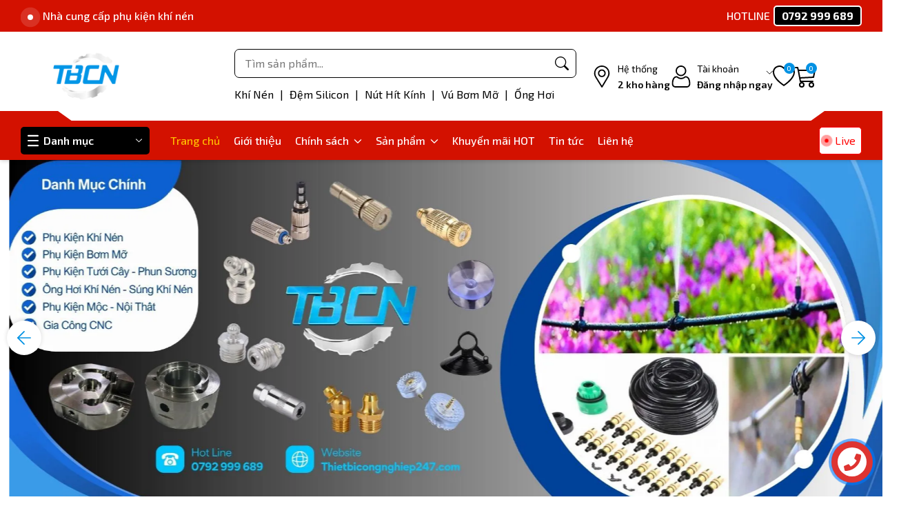

--- FILE ---
content_type: text/html; charset=utf-8
request_url: https://thietbicongnghiep247.com/
body_size: 97184
content:
<!DOCTYPE html>
<html lang="vi">
	<head>
		<!-- Google tag (gtag.js) -->
		<script async src="https://www.googletagmanager.com/gtag/js?id=G-QECPS8YRNK"></script>
		<script>
			window.dataLayer = window.dataLayer || [];
			function gtag(){dataLayer.push(arguments);}
			gtag('js', new Date());
			gtag('config', 'G-QECPS8YRNK');
		</script>
		<meta charset="UTF-8" />
		<meta name="theme-color" content="#0091e3" />
		<link rel="canonical" href="https://thietbicongnghiep247.com/"/>
		<meta name='revisit-after' content='2 days' />
		<meta name="viewport" content="width=device-width, minimum-scale=1.0, maximum-scale=1.0, user-scalable=no">	
		<meta name="robots" content="noodp,index,follow" />
		<meta name="description" content="Công Ty TNHH Thiết Bị Kỹ Thuật Công Nghiệp Việt Nam chuyên cung cấp các loại phụ kiện như: Cút nối nhanh khí nén, co nối nhanh ống hơi khí nén. Gioăng phớt cao su chịu nhiệt, gioăng phớt cao su chịu dầu. Miếng đệm Silicon chống va đập, đệm kê mặt kính, mặt bàn chống trượt. Miếng hít quây cũi, nấm hít kính đầu tròn.">
		<title>THIẾT BỊ KỸ THUẬT CÔNG NGHIỆP		</title>
		<meta name="keywords" content="Cút nối nhanh khí nén, co nối nhanh khí nén. Miếng đệm Silicon chống va đập, đệm kê mặt kính, đệm kê mặt bàn chống trượt. Miếng đệm silicon chống ồn, miếng dán giảm ồn cửa tủ. Miếng hít quây cũi, núm hít kính, nấm hít kính đầu tròn. Miếng lót chống ồn chân bàn, đế lót chân bàn ghế. "/>		
		
	<meta property="og:type" content="website">
	<meta property="og:title" content="THIẾT BỊ KỸ THUẬT CÔNG NGHIỆP">
	<meta property="og:image" content="https://bizweb.dktcdn.net/100/372/383/themes/1068700/assets/logo.png?1768727241156">
	<meta property="og:image:secure_url" content="https://bizweb.dktcdn.net/100/372/383/themes/1068700/assets/logo.png?1768727241156">

<meta property="og:description" content="Công Ty TNHH Thiết Bị Kỹ Thuật Công Nghiệp Việt Nam chuyên cung cấp các loại phụ kiện như: Cút nối nhanh khí nén, co nối nhanh ống hơi khí nén. Gioăng phớt cao su chịu nhiệt, gioăng phớt cao su chịu dầu. Miếng đệm Silicon chống va đập, đệm kê mặt kính, mặt bàn chống trượt. Miếng hít quây cũi, nấm hít kính đầu tròn.">
<meta property="og:url" content="https://thietbicongnghiep247.com/">
<meta property="og:site_name" content="THIẾT BỊ KỸ THUẬT CÔNG NGHIỆP">	
		<link rel="icon" href="//bizweb.dktcdn.net/100/372/383/themes/1068700/assets/favicon.png?1768727241156" type="image/x-icon" />
		<link rel="preload" as="script" href="//bizweb.dktcdn.net/100/372/383/themes/1068700/assets/jquery.js?1768727241156" />
		<script src="//bizweb.dktcdn.net/100/372/383/themes/1068700/assets/jquery.js?1768727241156" type="text/javascript"></script>
		<link rel="preload" as="script" href="//bizweb.dktcdn.net/100/372/383/themes/1068700/assets/swiper.js?1768727241156" />
		<script src="//bizweb.dktcdn.net/100/372/383/themes/1068700/assets/swiper.js?1768727241156" type="text/javascript"></script>
		<link rel="preload" as="script" href="//bizweb.dktcdn.net/100/372/383/themes/1068700/assets/lazy.js?1768727241156" />
		<script src="//bizweb.dktcdn.net/100/372/383/themes/1068700/assets/lazy.js?1768727241156" type="text/javascript"></script>
		<link rel="preload" as="script" href="//bizweb.dktcdn.net/100/372/383/themes/1068700/assets/jquery-listnav.js?1768727241156" />
		<script src="//bizweb.dktcdn.net/100/372/383/themes/1068700/assets/jquery-listnav.js?1768727241156" type="text/javascript"></script>
		<link rel="preload" as='style' type="text/css" href="//bizweb.dktcdn.net/100/372/383/themes/1068700/assets/main.scss.css?1768727241156">

<link rel="preload" as='style'  type="text/css" href="//bizweb.dktcdn.net/100/372/383/themes/1068700/assets/index.scss.css?1768727241156">


<link rel="preload" as='style'  type="text/css" href="//bizweb.dktcdn.net/100/372/383/themes/1068700/assets/aos_anima.css?1768727241156">


<link rel="preload" as='style'  type="text/css" href="//bizweb.dktcdn.net/100/372/383/themes/1068700/assets/bootstrap-4-3-min.css?1768727241156">
<link rel="preload" as='style'  type="text/css" href="//bizweb.dktcdn.net/100/372/383/themes/1068700/assets/quickviews_popup_cart.scss.css?1768727241156">
<style>
	:root {
		--mainColor: #0091e3;
		--subColor: #ffbe00;
		--hover: #ffbe00;
		--textColor: #000000;
		--price: #de451a;
		--bgHeader: #ffffff;
		--txtHeader: #000000;
			--bgTopbar: #d31100;
		--txtTopbar: #fff;
			--bgMenu: #d31100;
		--txtMenu: #fff;
		--bgBodySub: #ffe1e1;
		--bgincol: linear-gradient(to right, #ea4420, rgba(234, 68, 32, 0.8), rgba(234, 68, 32, 0.3), rgba(234, 68, 32, 0));
		--support-color: #de3431;
	}
	
	
	.jas-sale-pop {
	background: #fff;
	bottom: -100%;
	left: 20px;
	right: 15px;
	padding: 10px 30px 10px 10px;
	box-shadow: 0 0 20px rgba(0, 0, 0, 0.1);
	border-radius: 3px;
	opacity: 0;
	visibility: hidden;
	transition: all 2s;
	z-index: 99999;
	position: fixed;
	right: auto;
	overflow: hidden;
}

.jas-sale-pop a img {
	max-width: 65px;
	width: auto;
	height: auto;
}

.jas-sale-pop .mr__20 {
	margin-right: 10px;
	width: 65px;
	display: flex;
	justify-content: center;
	align-items: center;
}

.jas-sale-pop h4 {
	color: #222;
	margin: 0;
	font-size: 14px;
	font-weight: normal;
	margin-bottom: 5px;
}

.jas-sale-pop h3 {
	margin: 0;
	font-size: 14px;
	max-width: 255px;
	line-height: 20px;
	text-transform: capitalize;
	max-height: 40px;
	overflow: hidden;
	display: -webkit-box;
	-webkit-line-clamp: 2;
	-webkit-box-orient: vertical;
}

.jas-sale-pop h3 a {
	color: #222;
	margin: 0;
	font-size: 14px;
}

.jas-sale-pop .jas-sale-pop-timeago {
	color: #878787;
	font-size: 12px;
}

.jas-sale-pop .pe-7s-close {
	right: 5px;
	top: 5px;
	cursor: pointer;
	position: absolute;
	display: inline-block;
	width: 10px;
	height: 10px;
	background: url(https://bizweb.dktcdn.net/100/423/358/themes/1057989/assets/close.svg?1762593568934);
	background-repeat: no-repeat;
	background-size: cover;
	background-position: center;
}

.jas-sale-pop.slideUp {
	bottom: 20px;
	opacity: 1;
	visibility: visible;
}

.jas-sale-pop.middle-xs {
	-webkit-box-align: center;
	-ms-flex-align: center;
}

.jas-sale-pop.flex {
	box-sizing: border-box;
	display: -webkit-box;
	display: -ms-flexbox;
	display: flex;
}

.jas-sale-pop.flex {
	z-index: 1024;
	top: auto !important;
}

@media (max-width: 480px) {
	.jas-sale-pop {
		left: 10px;
		right: 10px;
		max-width: 290px;
	}
	.jas-sale-pop .jas-sale-pop-content {
		overflow: hidden;
		max-width: 180px;
	}
}

@media (max-width: 321px) {
	.jas-sale-pop {
		left: 10px;
		right: 10px;
		max-width: 220px;
	}
	.jas-sale-pop .jas-sale-pop-content {
		max-width: 180px;
	}
}

	 
	@keyframes zoomzoom {
  from { transform: scale(0); }
  to { transform: scale(1.2); }
}

.main-widget {
  position: fixed;
  right: 14px;
  bottom: 20px;
  z-index: 3;
  top: auto !important;
}

@media (max-width: 767px) {
  .main-widget {
    bottom: 60px;
  }
}

.main-widge .img svg {
  width: 100%;
  height: 100%;
}

.main-widget .img {
  width: 25px;
  height: 25px;
}

.main-icon svg {
  width: 20px;
  height: 20px;
  fill: #fff;
  margin-bottom: 5px;
}

.main-icon p {
  font-size: 1rem;
  color: #fff;
  margin: 0px;
}

.out-circle {
  overflow: hidden;
  padding: 17px;
  border-radius: 100%;
  background: var(--support-color);
  width: 60px;
  height: 60px;
}

.main-icon {
  line-height: 0;
  color: #fff;
  width: 100%;
  height: 32px;
  display: block;
  position: absolute;
  top: 50%;
  left: 50%;
  transform: translate(-50%, -50%);
  text-align: center;
}

.main-icon i {
  width: 26px;
  height: 26px;
  transform: translateX(2px);
}

.ser-icon {
  display: inline-flex;
  position: absolute;
  font-size: 30px;
  top: 0;
  left: 0;
  padding: 10%;
  background: #fff;
  max-width: 100%;
  overflow: hidden;
  border-radius: 100%;
  color: var(--support-color);
  width: 70%;
  height: 70%;
  margin: 15%;
  transition: 0.2s all;
}

.unsee {
  opacity: 0;
  transform: scale(0);
}

.process {
  display: inline-flex;
  transform: translateX(0px);
  transition: 0.15s linear transform;
  line-height: 0;
}

.ser-icon .item {
  margin-right: 40px;
  width: 30px;
  height: 30px;
  color: var(--support-color);
  display: flex;
  justify-content: center;
  align-items: center;
}

.ser-icon .item svg {
  width: 25px;
  height: 25px;
  color: var(--support-color);
}

.ser-icon i:nth-child(2n) {
  color: #000;
}

.def-content {
  position: absolute;
  bottom: 62px;
  right: 0;
  background: #fff;
  border-radius: 8px;
  transition: 0.2s all;
  box-shadow: 0 0 10px rgba(0,0,0,0.2);
  width: 300px;
  z-index: 1;
}

.def-content:before {
  position: absolute;
  bottom: -8px;
  right: 22px;
  left: auto;
  display: inline-block !important;
  border-right: 8px solid transparent;
  border-top: 8px solid #fff;
  border-left: 8px solid transparent;
  content: '';
}

.def-header {
  background: var(--support-color);
  padding: 10px;
  border-radius: 8px 8px 0 0;
  color: #fff;
  position: relative;
}


.def-content .item > a {
  display: flex;
  justify-content: space-between;
  align-items: center;
  width: 100%;
  padding: 5px 10px;
  transition: 0.3s linear all;
}

.def-content .item > a .img {
  flex-grow: 0;
  flex: none;
  height: 34px;
  width: 34px;
  display: flex; 
  justify-content: center;
  align-items: center;
  margin-right: 10px;
  border-radius: 50%;
  color: #fff !important;
}

.def-content .item > a .img svg {
  height: 20px;
  width: 20px;
}

.def-content .item > a .detail {
  flex-grow: 1;
  line-height: 1.4;
}

.def-content .item > a .arcu-item-title {
  font-weight: 700;
  font-size: 1.4rem;
  display: block;
  line-height: 1.4;
}

.def-content .item > a .arcu-item-subtitle {
  font-size: 1.3rem;
  color: #787878;
}

.def-content .item.phone > a .img {
  background: #4EB625;
}

.def-content .item.mess > a .img {
  background: #31ADFF;
}

.def-content .item.zalo > a .img {
  background: #0165f8;
}

.def-content .item.map > a .img {
  background: #d94234;
}

.def-content .item:last-child {
  margin-bottom: 0;
}

.main-widget .close-icon {
  display: flex;
  justify-content: center;
  align-items: center;
  position: absolute;
  font-size: 25px;
  top: 0;
  padding: 10px;
  left: 0;
  width: 60px;
  height: 60px;
  line-height: 1;
  text-align: center;
  color: #fff;
  background: var(--support-color);
  border-radius: 100%;
  transition: 0.2s all;
  transform: rotate(0);
  cursor: pointer;
}

.main-widget .close-icon svg {
  width: 25px;
  height: 25px;
}

.main-widget .close-icon.unsee {
  transform: rotate(180deg);
}

.pregan {
  position: absolute;
  width: 100%;
  height: 100%;
  left: 0;
  top: 0;
  background: rgba(0,123,255,0.97); 
  z-index: -2;
  border-radius: 100%;
  opacity: 0.6;
  animation: zoomzoom 3s linear 0.2s infinite;
}
.def-content .def-header .close-icon {
  display: flex;
  justify-content: center;
  align-items: center;
  position: absolute;
  right: 10px;
  top: 10px;
  left: initial;
  padding: 0;
  margin: 0;
  border: none;
  background: var(--support-color);
  line-height: 1;
  width: 26px;
  height: 26px;
  cursor: pointer;
  color: #fff;
  border-radius: 50%;
  text-align: center;
}
.pregan:nth-child(1){
  animation-delay: 0.5s;
}

.main-widget .item svg {
  fill: var(--support-color);
}

.def-content .item svg {
  fill: #fff;
}

.def-content .item:hover {
  background: #f1f1f1;
}
	
</style>
<link rel="stylesheet" href="//bizweb.dktcdn.net/100/372/383/themes/1068700/assets/bootstrap-4-3-min.css?1768727241156">
<link href="//bizweb.dktcdn.net/100/372/383/themes/1068700/assets/main.scss.css?1768727241156" rel="stylesheet" type="text/css" media="all" />	

<link href="//bizweb.dktcdn.net/100/372/383/themes/1068700/assets/index.scss.css?1768727241156" rel="stylesheet" type="text/css" media="all" />

<link rel="stylesheet" href="//bizweb.dktcdn.net/100/372/383/themes/1068700/assets/aos_anima.css?1768727241156">













<link href="//bizweb.dktcdn.net/100/372/383/themes/1068700/assets/quickviews_popup_cart.scss.css?1768727241156" rel="stylesheet" type="text/css" media="all" />


		<script>
	var Bizweb = Bizweb || {};
	Bizweb.store = 'khoanguyen.mysapo.net';
	Bizweb.id = 372383;
	Bizweb.theme = {"id":1068700,"name":"Bean Battery","role":"main"};
	Bizweb.template = 'index';
	if(!Bizweb.fbEventId)  Bizweb.fbEventId = 'xxxxxxxx-xxxx-4xxx-yxxx-xxxxxxxxxxxx'.replace(/[xy]/g, function (c) {
	var r = Math.random() * 16 | 0, v = c == 'x' ? r : (r & 0x3 | 0x8);
				return v.toString(16);
			});		
</script>
<script>
	(function () {
		function asyncLoad() {
			var urls = ["//productreviews.sapoapps.vn/assets/js/productreviews.min.js?store=khoanguyen.mysapo.net","https://google-shopping.sapoapps.vn/conversion-tracker/global-tag/3847.js?store=khoanguyen.mysapo.net","https://google-shopping.sapoapps.vn/conversion-tracker/event-tag/3847.js?store=khoanguyen.mysapo.net"];
			for (var i = 0; i < urls.length; i++) {
				var s = document.createElement('script');
				s.type = 'text/javascript';
				s.async = true;
				s.src = urls[i];
				var x = document.getElementsByTagName('script')[0];
				x.parentNode.insertBefore(s, x);
			}
		};
		window.attachEvent ? window.attachEvent('onload', asyncLoad) : window.addEventListener('load', asyncLoad, false);
	})();
</script>


<script>
	window.BizwebAnalytics = window.BizwebAnalytics || {};
	window.BizwebAnalytics.meta = window.BizwebAnalytics.meta || {};
	window.BizwebAnalytics.meta.currency = 'VND';
	window.BizwebAnalytics.tracking_url = '/s';

	var meta = {};
	
	
	for (var attr in meta) {
	window.BizwebAnalytics.meta[attr] = meta[attr];
	}
</script>

	
		<script src="/dist/js/stats.min.js?v=96f2ff2"></script>
	







<script>
	var eventsListenerScript = document.createElement('script');
	eventsListenerScript.async = true;
	
	eventsListenerScript.src = "/dist/js/store_events_listener.min.js?v=1b795e9";
	
	document.getElementsByTagName('head')[0].appendChild(eventsListenerScript);
</script>






		
		
		
<script type="application/ld+json">
{
	"@context" : "http://schema.org",
  	"@type" : "Organization",
  	"legalName" : "THIẾT BỊ KỸ THUẬT CÔNG NGHIỆP",
  	"url" : "https://thietbicongnghiep247.com",
  	"contactPoint":[{
    	"@type" : "ContactPoint",
    	"telephone" : "+84 0908746466",
    	"contactType" : "customer service"
  	}],
  	"logo":"//bizweb.dktcdn.net/100/372/383/themes/1068700/assets/logo.png?1768727241156",
  	"sameAs":[
  	"#",
    "#"
	]
}
</script>
<script type="application/ld+json">
{
  "@context" : "http://schema.org",
  "@type" : "WebSite", 
  "name" : "THIẾT BỊ KỸ THUẬT CÔNG NGHIỆP",
  "url" : "https://thietbicongnghiep247.com",
  "potentialAction":{
    	"@type" : "SearchAction",
    	"target" : "https://thietbicongnghiep247.com/search?query={search_term}",
    	"query-input" : "required name=search_term"
  	}                     
}
</script>
		<script>
			document.addEventListener('DOMContentLoaded', function () {
				awe_lazyloadImage();
				
				function getItemSearch(name, smartjson) {
					return fetch(`https://${window.location.hostname}/search?q=${name}&view=${smartjson}&type=product`)
						.then(res => res.json())
						.catch(err => console.error(err));
				}
				function getItemSearch2(title, smartjsonarticle){
					return fetch(`https://${window.location.hostname}/search?q=${title}&view=${smartjsonarticle}&type=article`)
						.then(res => res.json())
						.catch(err => console.error(err))
				}
				var searchCoupon = document.querySelector('.search-suggest .coupon_search');
				var searchSuggest = document.querySelector('.search-suggest .item-suggest');
				var searchRecent = document.querySelector('.search-suggest .search-recent');
				var searchRecentList = localStorage.getItem('search_recent_list');
				var recentList = searchRecentList ? JSON.parse(searchRecentList) : [];

				if (recentList.length > 0) {
					searchRecent.classList.remove('d-none');
					var searchList = searchRecent.querySelector('.search-list');

					recentList.forEach(function (item) {

						// Lấy từ khóa sạch
						let match = item.match(/^tags:\(\((.*)\)\)$/);
						let keyword = match ? match[1] : item; // lấy phần (.*) nếu có

						var link = document.createElement('a');
						link.href = `/search?query=${encodeURIComponent(keyword)}&type=product`;
						link.textContent = keyword;
						link.title = `Tìm kiếm ${keyword}`;
						link.classList.add('search-item');

						var closeSpan = document.createElement('span');
						closeSpan.textContent = 'Xóa';
						closeSpan.title = 'Xóa';
						closeSpan.classList.add('close');

						closeSpan.addEventListener('click', function (e) {
							e.preventDefault();
							e.stopPropagation();
							var index = recentList.indexOf(item);
							if (index !== -1) {
								recentList.splice(index, 1);
								localStorage.setItem('search_recent_list', JSON.stringify(recentList));
								searchList.removeChild(link);
								if (recentList.length == 0) {
									searchRecent.classList.toggle('d-none');
								}
							}
						});

						link.appendChild(closeSpan);
						searchList.appendChild(link);
					});
				}


				var searchInput = document.querySelectorAll('.header_tim_kiem input[type="text"], .search-mobile input[type="text"]');
				searchInput.forEach(function (input) {
					input.addEventListener('keyup', function (e) {
						let term = this.value.trim();
						let data = '';
						var resultbox = '';
						let data2 = '';
						var resultbox2 = '';
						if (term.length > 1) {
							searchRecent.classList.add('d-none');
							searchCoupon.classList.add('d-none');
							searchSuggest.classList.add('d-none');
							async function goawaySearch() {
								data = await getItemSearch(term, 'smartjson');
								data2 = await getItemSearch2(term, 'smartjsonar');
								setTimeout(function () {
									var sizeData = Object.keys(data).length;
									var sizeData2 = Object.keys(data2).length;
									if (sizeData > 0) {
										resultbox +=`<div class="title-search"><span>Sản phẩm</span> <a href="/search?query=${term}&type=product" class="see-all-search" title="Xem tất cả">Xem tất cả »</a></div>`
										Object.keys(data).forEach(function (key) {
											if (data[key].compare_price != 0) {
												resultbox += `<a class="product-smart" href="${data[key].url}" title="${data[key].name}"><div class="image_thumb"><img width="58" height="58" class="lazyload loaded" src="${data[key].image}" data-src="${data[key].image}" alt="${data[key].name}" data-was-processed="true"></div><div class="product-info"><h3 class="product-name"><span>${data[key].name}</span></h3><div class="price-box"><span class="price">${data[key].price}</span><span class="compare-price">${data[key].compare_price}</span></div></div></a>`;
											} else {
												resultbox += `<a class="product-smart" href="${data[key].url}" title="${data[key].name}"><div class="image_thumb"><img width="58" height="58" class="lazyload loaded" src="${data[key].image}" data-src="${data[key].image}" alt="${data[key].name}" data-was-processed="true"></div><div class="product-info"><h3 class="product-name"><span>${data[key].name}</span></h3><div class="price-box"><span class="price">${data[key].price}</span></div></div></a>`;
											}
										});
										document.querySelector('.list-search').innerHTML = resultbox;
									} else {
										document.querySelector('.list-search').innerHTML = '<div class="title-search"><span>Sản phẩm</span></div><div class="not-pro">Không có thấy kết quả tìm kiếm</div>';
									}
									if(sizeData2 > 0 ) {
										resultbox2 +=`<div class="title-search"><span>Tin tức</span> <a href="/search?query=${term}&type=article" class="see-all-search" title="Xem tất cả">Xem tất cả »</a></div></div>`
										Object.keys(data2).forEach(function(key) {
											if (data2[key].url == undefined){

											}else{
												resultbox2 += `<div class="art-smart"><a class="image_thumb" href="${data2[key].url}" title="${data2[key].name}"><img width="370" height="480" class="lazyload loaded" src="${data2[key].image}" data-src="${data2[key].image}" alt="${data2[key].name}" data-was-processed="true"></a><div class="product-info"><h3 class="product-name"><a href="${data2[key].url}" title="${data2[key].name}">${data2[key].name}</a></h3></div></div>`
											}
										});
										document.querySelector('.list-search2').innerHTML = resultbox2;
									} else {
										document.querySelector('.list-search2').innerHTML = '<div class="title-search"><span>Tin tức</span></div><div class="not-pro">Không có thấy kết quả tìm kiếm</div>';
									}
								}, 200);
							}

							goawaySearch();
						} else {
							searchCoupon.classList.remove('d-none');
							searchSuggest.classList.remove('d-none');
							if (recentList.length > 0) {
								searchRecent.classList.remove('d-none');
							}
							document.querySelector('.list-search').innerHTML = '';
							document.querySelector('.list-search2').innerHTML = '';
						}
					});
				});
				
				
				function getItemSearchCompare(name, smartjsonpro){
					return fetch(`https://${window.location.hostname}/search?q=name:(*${name}*)&view=${smartjsonpro}&type=product`)
						.then(res => res.json())
						.catch(err => console.error(err))
				}
				$('.header_compare input[type="text"]').bind('keyup change', function(e){
					let termcom = $(this).val().trim();
					let datacom = '';
					var resultboxcom = '';
					if(termcom.length > 1) {
						async function goawaySearchcom() {
							datacom = await getItemSearchCompare(termcom, 'smartjsonpro');
							setTimeout(function(){
								var sizeDatacom = Object.keys(datacom).length;
								if(sizeDatacom > 0) {
									Object.keys(datacom).forEach(function(key) {
										if (datacom[key].compare_price != 0 && datacom[key].type != '') {
											resultboxcom += `<div class="product-smart"><a class="image_thumb" href="${datacom[key].url}" title="${datacom[key].name}"><img width="480" height="480" class="lazyload loaded" src="${datacom[key].image}" data-src="${datacom[key].image}" alt="${datacom[key].name}" data-was-processed="true"></a><div class="product-info"><h3 class="product-name"><a href="${datacom[key].url}">${datacom[key].name}</a></h3><div class="price-box"><span class="price">${datacom[key].price}</span><span class="compare-price">${datacom[key].compare_price}</span></div><a href="javascript:void(0)" class="setCompare btn-views js-compare-product-add" data-compare="${datacom[key].alias}" data-type="${datacom[key].type}" tabindex="0" title="So sánh"><svg enable-background="new 0 0 128 128" height="512" viewBox="0 0 128 128" width="512" xmlns="http://www.w3.org/2000/svg"><path id="Random" d="m31.648 40h-19.648c-2.209 0-4-1.791-4-4s1.791-4 4-4h19.648c9.021 0 17.541 4.383 22.785 11.725l4.651 6.511-4.916 6.882-6.245-8.743c-3.745-5.244-9.829-8.375-16.275-8.375zm87.18 49.172-16-16c-1.563-1.563-4.094-1.563-5.656 0s-1.563 4.094 0 5.656l9.172 9.172h-9.992c-6.445 0-12.529-3.131-16.275-8.375l-6.245-8.743-4.916 6.882 4.651 6.511c5.244 7.342 13.763 11.725 22.785 11.725h9.992l-9.172 9.172c-1.563 1.563-1.563 4.094 0 5.656.781.781 1.805 1.172 2.828 1.172s2.047-.391 2.828-1.172l16-16c1.563-1.562 1.563-4.094 0-5.656zm0-56-16-16c-1.563-1.563-4.094-1.563-5.656 0s-1.563 4.094 0 5.656l9.172 9.172h-9.992c-9.021 0-17.541 4.383-22.787 11.727l-25.639 35.896c-3.748 5.246-9.832 8.377-16.278 8.377h-19.648c-2.209 0-4 1.791-4 4s1.791 4 4 4h19.648c9.021 0 17.541-4.383 22.787-11.727l25.639-35.896c3.748-5.246 9.832-8.377 16.278-8.377h9.992l-9.172 9.172c-1.563 1.563-1.563 4.094 0 5.656.781.781 1.805 1.172 2.828 1.172s2.047-.391 2.828-1.172l16-16c1.563-1.562 1.563-4.094 0-5.656z"/> </svg> </a></div></div>`
										} else if(datacom[key].compare_price != 0 && datacom[key].type == ''){
											resultboxcom += `<div class="product-smart"><a class="image_thumb" href="${datacom[key].url}" title="${datacom[key].name}"><img width="480" height="480" class="lazyload loaded" src="${datacom[key].image}" data-src="${datacom[key].image}" alt="${datacom[key].name}" data-was-processed="true"></a><div class="product-info"><h3 class="product-name"><a href="${datacom[key].url}">${datacom[key].name}</a></h3><div class="price-box"><span class="price">${datacom[key].price}</span><span class="compare-price">${datacom[key].compare_price}</span></div><a href="javascript:void(0)" class="setCompare btn-views js-compare-product-add" data-compare="${datacom[key].alias}" data-type="default-type" tabindex="0" title="So sánh"><svg enable-background="new 0 0 128 128" height="512" viewBox="0 0 128 128" width="512" xmlns="http://www.w3.org/2000/svg"><path id="Random" d="m31.648 40h-19.648c-2.209 0-4-1.791-4-4s1.791-4 4-4h19.648c9.021 0 17.541 4.383 22.785 11.725l4.651 6.511-4.916 6.882-6.245-8.743c-3.745-5.244-9.829-8.375-16.275-8.375zm87.18 49.172-16-16c-1.563-1.563-4.094-1.563-5.656 0s-1.563 4.094 0 5.656l9.172 9.172h-9.992c-6.445 0-12.529-3.131-16.275-8.375l-6.245-8.743-4.916 6.882 4.651 6.511c5.244 7.342 13.763 11.725 22.785 11.725h9.992l-9.172 9.172c-1.563 1.563-1.563 4.094 0 5.656.781.781 1.805 1.172 2.828 1.172s2.047-.391 2.828-1.172l16-16c1.563-1.562 1.563-4.094 0-5.656zm0-56-16-16c-1.563-1.563-4.094-1.563-5.656 0s-1.563 4.094 0 5.656l9.172 9.172h-9.992c-9.021 0-17.541 4.383-22.787 11.727l-25.639 35.896c-3.748 5.246-9.832 8.377-16.278 8.377h-19.648c-2.209 0-4 1.791-4 4s1.791 4 4 4h19.648c9.021 0 17.541-4.383 22.787-11.727l25.639-35.896c3.748-5.246 9.832-8.377 16.278-8.377h9.992l-9.172 9.172c-1.563 1.563-1.563 4.094 0 5.656.781.781 1.805 1.172 2.828 1.172s2.047-.391 2.828-1.172l16-16c1.563-1.562 1.563-4.094 0-5.656z"/> </svg></a></div></div>`
										}else if (datacom[key].compare_price == 0 && datacom[key].type != ''){
											resultboxcom += `<div class="product-smart"><a class="image_thumb" href="${datacom[key].url}" title="${datacom[key].name}"><img width="480" height="480" class="lazyload loaded" src="${datacom[key].image}" data-src="${datacom[key].image}" alt="${datacom[key].name}" data-was-processed="true"></a><div class="product-info"><h3 class="product-name"><a href="${datacom[key].url}">${datacom[key].name}</a></h3><div class="price-box"><span class="price">${datacom[key].price}</span></div><a href="javascript:void(0)" class="setCompare btn-views js-compare-product-add" data-compare="${datacom[key].alias}" data-type="${datacom[key].type}" tabindex="0" title="So sánh"><svg enable-background="new 0 0 128 128" height="512" viewBox="0 0 128 128" width="512" xmlns="http://www.w3.org/2000/svg"><path id="Random" d="m31.648 40h-19.648c-2.209 0-4-1.791-4-4s1.791-4 4-4h19.648c9.021 0 17.541 4.383 22.785 11.725l4.651 6.511-4.916 6.882-6.245-8.743c-3.745-5.244-9.829-8.375-16.275-8.375zm87.18 49.172-16-16c-1.563-1.563-4.094-1.563-5.656 0s-1.563 4.094 0 5.656l9.172 9.172h-9.992c-6.445 0-12.529-3.131-16.275-8.375l-6.245-8.743-4.916 6.882 4.651 6.511c5.244 7.342 13.763 11.725 22.785 11.725h9.992l-9.172 9.172c-1.563 1.563-1.563 4.094 0 5.656.781.781 1.805 1.172 2.828 1.172s2.047-.391 2.828-1.172l16-16c1.563-1.562 1.563-4.094 0-5.656zm0-56-16-16c-1.563-1.563-4.094-1.563-5.656 0s-1.563 4.094 0 5.656l9.172 9.172h-9.992c-9.021 0-17.541 4.383-22.787 11.727l-25.639 35.896c-3.748 5.246-9.832 8.377-16.278 8.377h-19.648c-2.209 0-4 1.791-4 4s1.791 4 4 4h19.648c9.021 0 17.541-4.383 22.787-11.727l25.639-35.896c3.748-5.246 9.832-8.377 16.278-8.377h9.992l-9.172 9.172c-1.563 1.563-1.563 4.094 0 5.656.781.781 1.805 1.172 2.828 1.172s2.047-.391 2.828-1.172l16-16c1.563-1.562 1.563-4.094 0-5.656z"/> </svg></a></div></div>`
										}else{
											resultboxcom += `<div class="product-smart"><a class="image_thumb" href="${datacom[key].url}" title="${datacom[key].name}"><img width="480" height="480" class="lazyload loaded" src="${datacom[key].image}" data-src="${datacom[key].image}" alt="${datacom[key].name}" data-was-processed="true"></a><div class="product-info"><h3 class="product-name"><a href="${datacom[key].url}">${datacom[key].name}</a></h3><div class="price-box"><span class="price">${datacom[key].price}</span></div><a href="javascript:void(0)" class="setCompare btn-views js-compare-product-add" data-compare="${datacom[key].alias}" data-type="default-type" tabindex="0" title="So sánh"><svg enable-background="new 0 0 128 128" height="512" viewBox="0 0 128 128" width="512" xmlns="http://www.w3.org/2000/svg"><path id="Random" d="m31.648 40h-19.648c-2.209 0-4-1.791-4-4s1.791-4 4-4h19.648c9.021 0 17.541 4.383 22.785 11.725l4.651 6.511-4.916 6.882-6.245-8.743c-3.745-5.244-9.829-8.375-16.275-8.375zm87.18 49.172-16-16c-1.563-1.563-4.094-1.563-5.656 0s-1.563 4.094 0 5.656l9.172 9.172h-9.992c-6.445 0-12.529-3.131-16.275-8.375l-6.245-8.743-4.916 6.882 4.651 6.511c5.244 7.342 13.763 11.725 22.785 11.725h9.992l-9.172 9.172c-1.563 1.563-1.563 4.094 0 5.656.781.781 1.805 1.172 2.828 1.172s2.047-.391 2.828-1.172l16-16c1.563-1.562 1.563-4.094 0-5.656zm0-56-16-16c-1.563-1.563-4.094-1.563-5.656 0s-1.563 4.094 0 5.656l9.172 9.172h-9.992c-9.021 0-17.541 4.383-22.787 11.727l-25.639 35.896c-3.748 5.246-9.832 8.377-16.278 8.377h-19.648c-2.209 0-4 1.791-4 4s1.791 4 4 4h19.648c9.021 0 17.541-4.383 22.787-11.727l25.639-35.896c3.748-5.246 9.832-8.377 16.278-8.377h9.992l-9.172 9.172c-1.563 1.563-1.563 4.094 0 5.656.781.781 1.805 1.172 2.828 1.172s2.047-.391 2.828-1.172l16-16c1.563-1.562 1.563-4.094 0-5.656z"/> </svg></a></div></div>`
										}
									});
									$('.list-compare').html(resultboxcom);
								} else {
									$('.list-compare').html('<div class="not-pro">Không có thấy kết quả tìm kiếm</div>');
								}
							}, 500);
						}
						goawaySearchcom();
						setTimeout(function(){
							beanComprare.Compare.compareProduct();
						}, 1000);
					}else {
						$('.list-compare').html('');
					}
				});
				
			});
			function awe_lazyloadImage() {
				var ll = new LazyLoad({
					elements_selector: ".lazyload",
					load_delay: 100,
					threshold: 0
				});
			} window.awe_lazyloadImage=awe_lazyloadImage;


		</script>
		<link rel="preconnect" href="https://fonts.googleapis.com">
		<link rel="preconnect" href="https://fonts.gstatic.com" crossorigin>
		<link href="https://fonts.googleapis.com/css2?family=Exo+2:ital,wght@0,100..900;1,100..900&display=swap" rel="stylesheet">
	</head>
	<body>
		<div class="opacity_menu"></div>
		<header class="header">
	
	<div class="top-main-header">
		<div class="container">
			<div class="row align-items-center">
				<div class="col-lg-6 col-md-6 col-sm-12 col-xs-12 col-12">
					<div class="topbar-slider swiper-container">
						<div class="swiper-wrapper">
							<div class="swiper-slide line-clamp-1-new"> <span class="pulsingButton rounded-circle"></span> Chào mừng bạn đến với TBCN</div>
							<div class="swiper-slide line-clamp-1-new"> <span class="pulsingButton rounded-circle"></span> Nhà cung cấp phụ kiện khí nén</div>
							<div class="swiper-slide line-clamp-1-new"> <span class="pulsingButton rounded-circle"></span> Phụ kiện bơm  mỡ</div>
							<div class="swiper-slide line-clamp-1-new"> <span class="pulsingButton rounded-circle"></span> Phụ kiện tưới - phun sương</div>
						</div>
					</div>
				</div>
				<div class="col-lg-6 col-md-6 col-sm-12 col-xs-12 col-12 text-hea-right d-none d-md-block">
					<div class="box_top_hea">
						<a title="0792 999 689" href="tel:0792999689" class="opaci_href"></a>
						<span>HOTLINE</span> <b>0792 999 689</b>
					</div>
				</div>
			</div>
		</div>
	</div>
	
	<div class="main-header">
		<div class="container">

			<div class="box-hearder">
				<div class="row align-items-center">
					<div class="col-6 col-xl-3 col-lg-3 col-md-4 header-logo">
						
						<a href="/" class="logo-wrapper" title="THIẾT BỊ KỸ THUẬT CÔNG NGHIỆP">
							<img width="420" height="162" src="[data-uri]" data-src="//bizweb.dktcdn.net/100/372/383/themes/1068700/assets/logo.png?1768727241156" alt="THIẾT BỊ KỸ THUẬT CÔNG NGHIỆP" class="lazyload">
						</a>
						
					</div>
					<div class="col-12 col-md-12 col-xl-5 col-lg-4 header-mid">
						<div class="list-top-item header_tim_kiem">
							<form action="/search" method="get" class="header-search-form input-group search-bar" role="search">
								<input name="query" required class="input-group-field auto-search search-auto form-control" placeholder="Tìm sản phẩm..." autocomplete="off" type="text">
								<input type="hidden" name="type" value="product">
								<button type="submit" class="btn icon-fallback-text" aria-label="Tìm kiếm" title="Tìm kiếm">
									<svg xmlns="http://www.w3.org/2000/svg" width="16" height="16" fill="currentColor" class="bi bi-search" viewBox="0 0 16 16">
										<path d="M11.742 10.344a6.5 6.5 0 1 0-1.397 1.398h-.001c.03.04.062.078.098.115l3.85 3.85a1 1 0 0 0 1.415-1.414l-3.85-3.85a1.007 1.007 0 0 0-.115-.1zM12 6.5a5.5 5.5 0 1 1-11 0 5.5 5.5 0 0 1 11 0z"/>
									</svg>
								</button>
								
								<div class="search-suggest">
									
									<a class="coupon_search" href="/collections/all" title="Freeship">
										<img width="992" height="167" src="[data-uri]" data-src="//bizweb.dktcdn.net/100/372/383/themes/1068700/assets/img_search_smart.jpg?1768727241156" alt="Freeship" class="lazyload">
									</a>
									
									
									<div class="search-recent d-none">
										<div class="search-title">
											<svg xmlns="http://www.w3.org/2000/svg" width="16" height="16" fill="currentColor" class="bi bi-clock" viewBox="0 0 16 16">
												<path d="M8 3.5a.5.5 0 0 0-1 0V9a.5.5 0 0 0 .252.434l3.5 2a.5.5 0 0 0 .496-.868L8 8.71V3.5z"/>
												<path d="M8 16A8 8 0 1 0 8 0a8 8 0 0 0 0 16zm7-8A7 7 0 1 1 1 8a7 7 0 0 1 14 0z"/>
											</svg>
											Tìm kiếm gần đây
										</div>
										<div class="search-list">
										</div>
									</div>
									
									
									<div class="item-suggest">
										<div class="search-title">
											<svg height="20" viewBox="0 0 512 512" width="20" xmlns="http://www.w3.org/2000/svg"><g data-name="Layer 2"><g id="trend_up"><path id="background" d="m256 31a225.07 225.07 0 0 1 87.57 432.33 225.07 225.07 0 0 1 -175.14-414.66 223.45 223.45 0 0 1 87.57-17.67m0-31c-141.38 0-256 114.62-256 256s114.62 256 256 256 256-114.62 256-256-114.62-256-256-256z"/><path d="m133.35 334.73a18.11 18.11 0 0 1 -8-1.9c-6.59-3.23-10.36-10.21-9.17-17a22.45 22.45 0 0 1 5.4-11.46c27.31-27.74 54.67-55 75.46-75.63a18 18 0 0 1 12.75-5.63c4.83 0 9.49 2.1 13.47 6.08l47 47 64-64h-6.46c-8.21 0-19.46-.1-25.91-.16-10.16-.08-17.28-7.16-17.33-17.22a17.52 17.52 0 0 1 4.84-12.53 17.19 17.19 0 0 1 12.31-4.88c13-.05 26-.07 38.52-.07 13.05 0 26.06 0 38.67.07 9.73 0 16.84 7 16.9 16.56.18 26.67.17 53 0 78.22-.06 9.58-7.33 16.54-17.28 16.54h-.2c-9.88-.09-16.89-7.06-17.05-16.94-.12-7.75-.1-15.63-.07-23.24q0-5 0-10v-2c-.25.22-.48.44-.7.66q-32.46 32.6-64.89 65.22l-9 9c-5.4 5.43-10.45 8.07-15.44 8.07s-9.9-2.58-15.16-7.88l-46.26-46.25-3.75 3.81c-4 4-7.82 7.76-11.52 11.48l-17.38 17.49c-10 10.08-20.34 20.51-30.55 30.73a18.58 18.58 0 0 1 -13.2 5.86z"/></g></g></svg>
											Đề xuất phổ biến
										</div>
										<div class="search-list">
											
											
											<a href="/search?q=Cút%20nối%20nhanh" class="search-item" title="Tìm kiếm Cút nối nhanh">
												Cút nối nhanh
											</a>
											
											<a href="/search?q=Đầu%20nối" class="search-item" title="Tìm kiếm Đầu nối">
												Đầu nối
											</a>
											
											<a href="/search?q=Co%20nối" class="search-item" title="Tìm kiếm Co nối">
												Co nối
											</a>
											
											<a href="/search?q=Hít%20kính" class="search-item" title="Tìm kiếm Hít kính">
												Hít kính
											</a>
											
											<a href="/search?q=Đệm%20Silicone" class="search-item" title="Tìm kiếm Đệm Silicone">
												Đệm Silicone
											</a>
											
										</div>
									</div>
									
									
									<div class="list-search list-search-style">
									</div>
									<div class="list-search2 list-search-style">
									</div>
									
								</div>
								
							</form>
						</div>
						<ul class="list-search-key">
							<li><a href="/search?q=tags:(Kh%C3%AD+N%C3%A9n)&type=product" title="Khí Nén">Khí Nén </a>
								<span>|</span>
							</li>
							<li><a href="/search?q=tags:(%C4%90%E1%BB%87m+Silicon)&type=product" title="Đệm Silicon">Đệm Silicon </a>
								<span>|</span>
							</li>
							<li><a href="/search?q=tags:(N%C3%BAt+H%C3%ADt+K%C3%ADnh)&type=product" title="Nút Hít Kính">Nút Hít Kính </a>
								<span>|</span>
							</li>
							<li><a href="/search?q=tags:(V%C3%BA+B%C6%A1m+M%E1%BB%A1)&type=product" title="Vú Bơm Mỡ">Vú Bơm Mỡ </a>
								<span>|</span>
							</li>
							<li><a href="/search?q=tags:(%E1%BB%90ng+H%C6%A1i)&type=product" title="Ống Hơi">Ống Hơi </a>
								
							</li>
						</ul>
					</div>
					<div class="col-6 col-xl-4 col-lg-5  col-md-8 header-right">
						<div class="sudes-header-stores sm-hidden">
							<a href="/he-thong-cua-hang" title="Hệ thống">
								<span class="box-icon">
									<svg width="20" height="20" viewBox="0 0 20 20" fill="none" xmlns="http://www.w3.org/2000/svg">
										<path d="M10 0C6.12297 0 2.96875 3.15422 2.96875 7.03125C2.96875 8.34117 3.3316 9.61953 4.01832 10.7286L9.59977 19.723C9.70668 19.8953 9.89504 20 10.0976 20C10.0992 20 10.1007 20 10.1023 20C10.3066 19.9984 10.4954 19.8905 10.6003 19.7152L16.0395 10.6336C16.6883 9.54797 17.0312 8.3023 17.0312 7.03125C17.0312 3.15422 13.877 0 10 0ZM15.0338 10.032L10.0888 18.2885L5.01434 10.1112C4.44273 9.18805 4.13281 8.12305 4.13281 7.03125C4.13281 3.80039 6.76914 1.16406 10 1.16406C13.2309 1.16406 15.8633 3.80039 15.8633 7.03125C15.8633 8.09066 15.5738 9.12844 15.0338 10.032Z" fill="white"/>
										<path d="M10 3.51562C8.06148 3.51562 6.48438 5.09273 6.48438 7.03125C6.48438 8.95738 8.03582 10.5469 10 10.5469C11.9884 10.5469 13.5156 8.93621 13.5156 7.03125C13.5156 5.09273 11.9385 3.51562 10 3.51562ZM10 9.38281C8.7009 9.38281 7.64844 8.32684 7.64844 7.03125C7.64844 5.73891 8.70766 4.67969 10 4.67969C11.2923 4.67969 12.3477 5.73891 12.3477 7.03125C12.3477 8.30793 11.3197 9.38281 10 9.38281Z" fill="white"/>
									</svg>
								</span>
								<span class="item-title sm-hidden">Hệ thống <br><span>2 kho hàng</span></span>
							</a>
						</div>

						<div class="sudes-header-account header-action_account">
							<a href="javascript:;" class="header-account" aria-label="Tài khoản" title="Tài khoản">
								<span class="box-icon">
									<svg viewBox="-42 0 512 512.001" xmlns="http://www.w3.org/2000/svg">
										<path d="m210.351562 246.632812c33.882813 0 63.21875-12.152343 87.195313-36.128906 23.96875-23.972656 36.125-53.304687 36.125-87.191406 0-33.875-12.152344-63.210938-36.128906-87.191406-23.976563-23.96875-53.3125-36.121094-87.191407-36.121094-33.886718 0-63.21875 12.152344-87.191406 36.125s-36.128906 53.308594-36.128906 87.1875c0 33.886719 12.15625 63.222656 36.128906 87.195312 23.980469 23.96875 53.316406 36.125 87.191406 36.125zm-65.972656-189.292968c18.394532-18.394532 39.972656-27.335938 65.972656-27.335938 25.996094 0 47.578126 8.941406 65.976563 27.335938 18.394531 18.398437 27.339844 39.980468 27.339844 65.972656 0 26-8.945313 47.578125-27.339844 65.976562-18.398437 18.398438-39.980469 27.339844-65.976563 27.339844-25.992187 0-47.570312-8.945312-65.972656-27.339844-18.398437-18.394531-27.34375-39.976562-27.34375-65.976562 0-25.992188 8.945313-47.574219 27.34375-65.972656zm0 0"/><path d="m426.128906 393.703125c-.691406-9.976563-2.089844-20.859375-4.148437-32.351563-2.078125-11.578124-4.753907-22.523437-7.957031-32.527343-3.3125-10.339844-7.808594-20.550781-13.375-30.335938-5.769532-10.15625-12.550782-19-20.160157-26.277343-7.957031-7.613282-17.699219-13.734376-28.964843-18.199219-11.226563-4.441407-23.667969-6.691407-36.976563-6.691407-5.226563 0-10.28125 2.144532-20.042969 8.5-6.007812 3.917969-13.035156 8.449219-20.878906 13.460938-6.707031 4.273438-15.792969 8.277344-27.015625 11.902344-10.949219 3.542968-22.066406 5.339844-33.042969 5.339844-10.96875 0-22.085937-1.796876-33.042968-5.339844-11.210938-3.621094-20.300782-7.625-26.996094-11.898438-7.769532-4.964844-14.800782-9.496094-20.898438-13.46875-9.753906-6.355468-14.808594-8.5-20.035156-8.5-13.3125 0-25.75 2.253906-36.972656 6.699219-11.257813 4.457031-21.003906 10.578125-28.96875 18.199219-7.609375 7.28125-14.390625 16.121094-20.15625 26.273437-5.558594 9.785157-10.058594 19.992188-13.371094 30.339844-3.199219 10.003906-5.875 20.945313-7.953125 32.523437-2.0625 11.476563-3.457031 22.363282-4.148437 32.363282-.679688 9.777344-1.023438 19.953125-1.023438 30.234375 0 26.726562 8.496094 48.363281 25.25 64.320312 16.546875 15.746094 38.4375 23.730469 65.066406 23.730469h246.53125c26.621094 0 48.511719-7.984375 65.0625-23.730469 16.757813-15.945312 25.253906-37.589843 25.253906-64.324219-.003906-10.316406-.351562-20.492187-1.035156-30.242187zm-44.90625 72.828125c-10.933594 10.40625-25.449218 15.464844-44.378906 15.464844h-246.527344c-18.933594 0-33.449218-5.058594-44.378906-15.460938-10.722656-10.207031-15.933594-24.140625-15.933594-42.585937 0-9.59375.316406-19.066407.949219-28.160157.617187-8.921874 1.878906-18.722656 3.75-29.136718 1.847656-10.285156 4.199219-19.9375 6.996094-28.675782 2.683593-8.378906 6.34375-16.675781 10.882812-24.667968 4.332031-7.617188 9.316407-14.152344 14.816407-19.417969 5.144531-4.925781 11.628906-8.957031 19.269531-11.980469 7.066406-2.796875 15.007812-4.328125 23.628906-4.558594 1.050781.558594 2.921875 1.625 5.953125 3.601563 6.167969 4.019531 13.277344 8.605469 21.136719 13.625 8.859375 5.648437 20.273437 10.75 33.910156 15.152344 13.941406 4.507812 28.160156 6.796875 42.273437 6.796875 14.113282 0 28.335938-2.289063 42.269532-6.792969 13.648437-4.410156 25.058594-9.507813 33.929687-15.164063 8.042969-5.140624 14.953125-9.59375 21.121094-13.617187 3.03125-1.972656 4.902344-3.042969 5.953125-3.601563 8.625.230469 16.566406 1.761719 23.636719 4.558594 7.636719 3.023438 14.121093 7.058594 19.265625 11.980469 5.5 5.261719 10.484375 11.796875 14.816406 19.421875 4.542969 7.988281 8.207031 16.289062 10.886719 24.660156 2.800781 8.75 5.15625 18.398438 7 28.675782 1.867187 10.433593 3.132812 20.238281 3.75 29.144531v.007812c.636719 9.058594.957031 18.527344.960937 28.148438-.003906 18.449219-5.214844 32.378906-15.9375 42.582031zm0 0"/>
									</svg>
								</span>
								<span class="item-title sm-hidden">Tài khoản <br><span>Đăng nhập ngay</span></span>
								<svg width="30" height="30" viewBox="0 0 8 17" fill="none" xmlns="http://www.w3.org/2000/svg"> 
									<path d="M7.13382 7.1278L7.13379 7.12777L0.512271 0.509686L0.795057 0.226752L0.51227 0.509685C0.512123 0.509538 0.51201 0.509431 0.511927 0.509356L7.13382 7.1278ZM7.13382 7.1278C7.62239 7.61603 7.622 8.40641 7.13301 8.89414L7.13298 8.89417L0.502368 15.5089C0.50222 15.509 0.502106 15.5091 0.502022 15.5092C0.501841 15.5092 0.501547 15.5093 0.501149 15.5093C0.500827 15.5093 0.500574 15.5093 0.500392 15.5092L7.13055 8.89499C7.13056 8.89498 7.13057 8.89497 7.13058 8.89495C7.61976 8.407 7.62011 7.61541 7.13138 7.12699L7.13382 7.1278Z"></path>
								</svg>
							</a>
							<ul>
								
								<li class="li-account"><a rel="nofollow" href="/account/login" title="Đăng nhập">
									<svg xmlns="http://www.w3.org/2000/svg" width="16" height="16" fill="currentColor" class="bi bi-box-arrow-in-right" viewBox="0 0 16 16">
										<path fill-rule="evenodd" d="M6 3.5a.5.5 0 0 1 .5-.5h8a.5.5 0 0 1 .5.5v9a.5.5 0 0 1-.5.5h-8a.5.5 0 0 1-.5-.5v-2a.5.5 0 0 0-1 0v2A1.5 1.5 0 0 0 6.5 14h8a1.5 1.5 0 0 0 1.5-1.5v-9A1.5 1.5 0 0 0 14.5 2h-8A1.5 1.5 0 0 0 5 3.5v2a.5.5 0 0 0 1 0v-2z"/>
										<path fill-rule="evenodd" d="M11.854 8.354a.5.5 0 0 0 0-.708l-3-3a.5.5 0 1 0-.708.708L10.293 7.5H1.5a.5.5 0 0 0 0 1h8.793l-2.147 2.146a.5.5 0 0 0 .708.708l3-3z"/>
									</svg>
									Đăng nhập</a>
								</li>
								<li class="li-account"><a rel="nofollow" href="/account/register" title="Đăng ký">
									<svg xmlns="http://www.w3.org/2000/svg" width="16" height="16" fill="currentColor" class="bi bi-person-plus" viewBox="0 0 16 16">
										<path d="M6 8a3 3 0 1 0 0-6 3 3 0 0 0 0 6zm2-3a2 2 0 1 1-4 0 2 2 0 0 1 4 0zm4 8c0 1-1 1-1 1H1s-1 0-1-1 1-4 6-4 6 3 6 4zm-1-.004c-.001-.246-.154-.986-.832-1.664C9.516 10.68 8.289 10 6 10c-2.29 0-3.516.68-4.168 1.332-.678.678-.83 1.418-.832 1.664h10z"/>
										<path fill-rule="evenodd" d="M13.5 5a.5.5 0 0 1 .5.5V7h1.5a.5.5 0 0 1 0 1H14v1.5a.5.5 0 0 1-1 0V8h-1.5a.5.5 0 0 1 0-1H13V5.5a.5.5 0 0 1 .5-.5z"/>
									</svg>
									Đăng ký</a>
								</li>
								
							</ul>
						</div>
						<div class="sudes-header-iwish sm-hidden">
							<a href="" title="Danh sách yêu thích">
								<span class="box-icon">
									<svg xmlns="http://www.w3.org/2000/svg" width="16" height="16" fill="currentColor" class="bi bi-heart" viewBox="0 0 16 16">
										<path d="m8 2.748-.717-.737C5.6.281 2.514.878 1.4 3.053c-.523 1.023-.641 2.5.314 4.385.92 1.815 2.834 3.989 6.286 6.357 3.452-2.368 5.365-4.542 6.286-6.357.955-1.886.838-3.362.314-4.385C13.486.878 10.4.28 8.717 2.01L8 2.748zM8 15C-7.333 4.868 3.279-3.04 7.824 1.143c.06.055.119.112.176.171a3.12 3.12 0 0 1 .176-.17C12.72-3.042 23.333 4.867 8 15z"/>
									</svg>
									<span class="js-wishlist-count">0</span>
								</span>
							</a>
						</div>
						<div class="sudes-header-cart header-action_cart">
							<a class="a-hea" href="/cart" aria-label="Giỏ hàng" title="Giỏ hàng">
								<span class="box-icon">
									<svg xmlns="http://www.w3.org/2000/svg" width="30" height="30" fill="currentColor" class="bi bi-cart3" viewBox="0 0 16 16">
										<path d="M0 1.5A.5.5 0 0 1 .5 1H2a.5.5 0 0 1 .485.379L2.89 3H14.5a.5.5 0 0 1 .49.598l-1 5a.5.5 0 0 1-.465.401l-9.397.472L4.415 11H13a.5.5 0 0 1 0 1H4a.5.5 0 0 1-.491-.408L2.01 3.607 1.61 2H.5a.5.5 0 0 1-.5-.5zM3.102 4l.84 4.479 9.144-.459L13.89 4H3.102zM5 12a2 2 0 1 0 0 4 2 2 0 0 0 0-4zm7 0a2 2 0 1 0 0 4 2 2 0 0 0 0-4zm-7 1a1 1 0 1 1 0 2 1 1 0 0 1 0-2zm7 0a1 1 0 1 1 0 2 1 1 0 0 1 0-2z"></path>
									</svg>
									<span class="count_item count_item_pr"></span>
								</span>
							</a>
							<div class="top-cart-content">		
								<div class="CartHeaderContainer">
								</div>
							</div>
						</div>
						<button class="menu-icon md-hidden" aria-label="Menu" id="btn-menu-mobile" title="Menu">
							<svg xmlns="http://www.w3.org/2000/svg" width="16" height="16" fill="currentColor" class="bi bi-list" viewBox="0 0 16 16">
								<path fill-rule="evenodd" d="M2.5 12a.5.5 0 0 1 .5-.5h10a.5.5 0 0 1 0 1H3a.5.5 0 0 1-.5-.5zm0-4a.5.5 0 0 1 .5-.5h10a.5.5 0 0 1 0 1H3a.5.5 0 0 1-.5-.5zm0-4a.5.5 0 0 1 .5-.5h10a.5.5 0 0 1 0 1H3a.5.5 0 0 1-.5-.5z"></path>
							</svg>
						</button>
					</div>
				</div>
			</div>
		</div> 
	</div>
	<div class="header-menu">
		<div class="container">
			<div class="navigation-horizontal">
				<div class="title_menu md-hidden">
					<ul id="tabs-menu-mb">
						<li class="tab-link" data-tab="tab-menu-1">Danh mục</li>
						<li class="tab-link" data-tab="tab-menu-2">Menu</li>
					</ul>
					<div class="close-mb-menu"></div>
				</div>
				<div class="row">
					<div class="col-lg-2 col-sm-12 col-xs-12 col-12 sudes-cate-header tab-content-mb" id="tab-menu-1">
						<div class="title js-menu-toggle">
							<svg class="scg_menu" viewBox="0 0 9 9" xmlns="http://www.w3.org/2000/svg" xmlns:xlink="http://www.w3.org/1999/xlink"><path d="M0.59420295,0 L8.39130435,0 C8.72463769,0 8.9855073,0.2608695 9,0.5942025 C9,0.92753663 8.73913039,1.18840612 8.40579705,1.18840612 L0.59420295,1.18840612 C0.260869612,1.18840612 0,0.92753663 0,0.5942025 C0,0.2608695 0.260869612,0 0.59420295,0 Z M8.39130435,7.8115939 L8.39130435,7.8115939 C8.72463769,7.8115939 8.9855073,8.0724634 9,8.4057975 C9,8.7391305 8.73913039,9 8.40579705,9 L0.59420295,9 C0.260869612,9 0,8.7391305 0,8.4057975 C0,8.0724634 0.260869612,7.8115939 0.59420295,7.8115939 L8.39130435,7.8115939 Z M8.39130435,3.89855025 L8.39130435,3.89855025 C8.72463769,3.89855025 8.9855073,4.15941975 9,4.49275388 C9,4.82608687 8.73913039,5.0869564 8.40579705,5.0869564 L0.59420295,5.0869564 C0.260869612,5.0869564 0,4.82608687 0,4.49275388 C0,4.15941975 0.260869612,3.89855025 0.59420295,3.89855025 L8.39130435,3.89855025 Z"></path></svg>
							<span class="line-clamp line-clamp-1">Danh mục</span>
							<svg class="scg_drop" viewBox="0 0 24 24" fill="none" xmlns="http://www.w3.org/2000/svg"><path d="M12.7138 16.7077L21.7048 7.71374C22.0984 7.31909 22.0984 6.6797 21.7048 6.28406C21.3111 5.88941 20.6717 5.88941 20.2781 6.28406L12.0005 14.5646L3.72293 6.28505C3.32928 5.89041 2.68989 5.89041 2.29524 6.28505C1.90159 6.6797 1.90159 7.32009 2.29524 7.71474L11.2861 16.7087C11.6757 17.0973 12.3251 17.0973 12.7138 16.7077Z" fill="currentColor"></path></svg>
						</div>
						
<div class="sudes-list-cate" data-section="header_nav_cate">
	<script type="text/x-custom-template" data-template="header_nav_cate">
		<ul class="sudes-main-cate">
			
			
			
			
			
			<li class="sudes-main-cate-has-child menu-item-count active">
				<a href="/" title="Trang chủ">
				
				<img class="lazyload" src="[data-uri]" data-src="//bizweb.dktcdn.net/100/372/383/themes/1068700/assets/cate-icon-1.png?1768727241156" alt="Trang chủ" />
				Trang chủ</a>
			</li>
			
			
			
			
			
			
			
			<li class="sudes-main-cate-has-child menu-item-count ">
				<a href="/gioi-thieu" title="Giới thiệu">
				
				<img class="lazyload" src="[data-uri]" data-src="//bizweb.dktcdn.net/100/372/383/themes/1068700/assets/cate-icon-2.png?1768727241156" alt="Giới thiệu" />
				Giới thiệu</a>
			</li>
			
			
			
			
			
			
			
			<li class="sudes-main-cate-has-child menu-item-count ">
				<a href="javascript:void(0)" title="Chính sách">
					<img class="lazyload" src="[data-uri]" data-src="//bizweb.dktcdn.net/100/372/383/themes/1068700/assets/cate-icon-3.png?1768727241156" alt="Chính sách" />
					Chính sách<i class="icon_mask"></i>
			</a>
				<i class="open_mnu down_icon"></i>
				<ul class="menu-child sub-menu sudes-sub-mega-menu">
					
					
					<li class="sudes-main-cate-has-child-2">
						<a class="image_thumb" href="/chinh-sach-dai-ly-ban-si" title="Chính sách đại lý - Bán sỉ">
						<div class="image">
						<img  class="lazyload image1" src="//bizweb.dktcdn.net/100/372/383/themes/1068700/assets/lazy.png?1768727241156"  data-src="//bizweb.dktcdn.net/assets/themes_support/noimage.gif" alt="">
											</div>
						<span class="line-clamp line-clamp-2">Chính sách đại lý - Bán sỉ </span></a>
			</li>
					
					
					
					<li class="sudes-main-cate-has-child-2">
						<a class="image_thumb" href="/chinh-sach-van-chuyen" title="Chính sách vận chuyển">
						<div class="image">
						<img  class="lazyload image1" src="//bizweb.dktcdn.net/100/372/383/themes/1068700/assets/lazy.png?1768727241156"  data-src="//bizweb.dktcdn.net/assets/themes_support/noimage.gif" alt="">
											</div>
						<span class="line-clamp line-clamp-2">Chính sách vận chuyển </span></a>
			</li>
					
					
					
					<li class="sudes-main-cate-has-child-2">
						<a class="image_thumb" href="/chinh-sach-doi-tra" title="Chính sách đổi trả">
						<div class="image">
						<img  class="lazyload image1" src="//bizweb.dktcdn.net/100/372/383/themes/1068700/assets/lazy.png?1768727241156"  data-src="//bizweb.dktcdn.net/assets/themes_support/noimage.gif" alt="">
											</div>
						<span class="line-clamp line-clamp-2">Chính sách đổi trả </span></a>
			</li>
					
					
					
					<li class="sudes-main-cate-has-child-2">
						<a class="image_thumb" href="/chinh-sach" title="Chính sách bảo mật">
						<div class="image">
						<img  class="lazyload image1" src="//bizweb.dktcdn.net/100/372/383/themes/1068700/assets/lazy.png?1768727241156"  data-src="//bizweb.dktcdn.net/assets/themes_support/noimage.gif" alt="">
											</div>
						<span class="line-clamp line-clamp-2">Chính sách bảo mật </span></a>
			</li>
					
					
					
					<li class="sudes-main-cate-has-child-2">
						<a class="image_thumb" href="/dieu-khoan" title="Quy định sử dụng">
						<div class="image">
						<img  class="lazyload image1" src="//bizweb.dktcdn.net/100/372/383/themes/1068700/assets/lazy.png?1768727241156"  data-src="//bizweb.dktcdn.net/assets/themes_support/noimage.gif" alt="">
											</div>
						<span class="line-clamp line-clamp-2">Quy định sử dụng </span></a>
			</li>
					
					
					<li class="sudes-main-cate-has-child-2">
						<a class="image_thumb" href="/chinh-sach-dai-ly-ban-si" title="XEM TẤT CẢ">
						<div class="image allcol">
						<img width="128" height="128" class="lazyload image1" src="//bizweb.dktcdn.net/100/372/383/themes/1068700/assets/lazy.png?1768727241156"  data-src="//bizweb.dktcdn.net/100/372/383/themes/1068700/assets/arrow-right.png?1768727241156" alt="Xem tất cả">
											</div>
						<span class="line-clamp line-clamp-2">XEM TẤT CẢ </span></a>
			</li>
			</ul>
			</li>
			
			
			
			
			
			
			
			<li class="sudes-main-cate-has-child menu-item-count ">
				<a href="javascript:void(0)" title="Sản phẩm">
					<img class="lazyload" src="[data-uri]" data-src="//bizweb.dktcdn.net/100/372/383/themes/1068700/assets/cate-icon-4.png?1768727241156" alt="Sản phẩm" />
					Sản phẩm<i class="icon_mask"></i>
			</a>
				<i class="open_mnu down_icon"></i>
				<ul class="menu-child sub-menu sudes-sub-mega-menu">
					
					 
					<li class="sudes-main-cate-has-child-2 clearfix">
						<a class="image_thumb" href="/phu-kien-khi-nen" title="Phụ Kiện Khí Nén">
						<div class="image">
						<img  class="lazyload image1" src="//bizweb.dktcdn.net/100/372/383/themes/1068700/assets/lazy.png?1768727241156"  data-src="//bizweb.dktcdn.net/thumb/large/100/372/383/collections/phu-kien-khi-nen.jpg?v=1759645137873" alt="">
											</div>
						<span class="line-clamp line-clamp-2">Phụ Kiện Khí Nén </span> <i class="icon_mask"></i></a>
						<i class="open_mnu down_icon"></i>
						<ul class="menu-child menu-child-2 sub-menu clearfix">
							
							<li>
								<a href="/cut-noi-nhanh-khi-nen" title="Cút Nối Nhanh Khí Nén">Cút Nối Nhanh Khí Nén</a>
			</li>
							
							<li>
								<a href="/cut-noi-ong-hoi-khi-nen-thang" title="Cút Nối Nhanh Khí Nén Thẳng PU">Cút Nối Nhanh Khí Nén Thẳng PU</a>
			</li>
							
							<li>
								<a href="/cut-noi-khi-nen-thang-giam" title="Cút Nối Nhanh Thẳng Giảm PG">Cút Nối Nhanh Thẳng Giảm PG</a>
			</li>
							
							<li>
								<a href="/cut-noi-chu-t" title="Cút Nối Nhanh Chữ T - PE">Cút Nối Nhanh Chữ T - PE</a>
			</li>
							
							<li>
								<a href="/dau-noi-chu-t-giam-peg" title="Cút Nối Nhanh Chữ T Giảm PEG">Cút Nối Nhanh Chữ T Giảm PEG</a>
			</li>
							
							<li>
								<a href="/co-noi-nhanh-khi-nen" title="Co Nối Nhanh Khí Nén PV">Co Nối Nhanh Khí Nén PV</a>
			</li>
							
							<li>
								<a href="/co-noi-ong-hoi-ren-ngoai-pl" title="Co Nối Ống Hơi Ren Ngoài PL">Co Nối Ống Hơi Ren Ngoài PL</a>
			</li>
							
							<li>
								<a href="/dau-noi-nhanh-khi-nen-ren-ngoai-pc" title="Đầu Nối Khí Nén Ren Ngoài PC">Đầu Nối Khí Nén Ren Ngoài PC</a>
			</li>
							
							<li>
								<a href="/dau-noi-khi-nen-ren-trong" title="Đầu Nối Khí Nén Ren Trong PCF">Đầu Nối Khí Nén Ren Trong PCF</a>
			</li>
							
			</ul>
			</li>
					
					
					 
					<li class="sudes-main-cate-has-child-2 clearfix">
						<a class="image_thumb" href="/phu-kien-bom-mo" title="Phụ Kiện Bơm Mỡ">
						<div class="image">
						<img  class="lazyload image1" src="//bizweb.dktcdn.net/100/372/383/themes/1068700/assets/lazy.png?1768727241156"  data-src="//bizweb.dktcdn.net/thumb/large/100/372/383/collections/phu-kien-bom-mo.jpg?v=1765853412277" alt="">
											</div>
						<span class="line-clamp line-clamp-2">Phụ Kiện Bơm Mỡ </span> <i class="icon_mask"></i></a>
						<i class="open_mnu down_icon"></i>
						<ul class="menu-child menu-child-2 sub-menu clearfix">
							
							<li>
								<a href="/vu-bom-mo" title="Vú Bơm Mỡ">Vú Bơm Mỡ</a>
			</li>
							
							<li>
								<a href="/dau-bom-mo" title="Đầu Bơm Mỡ">Đầu Bơm Mỡ</a>
			</li>
							
							<li>
								<a href="/ong-day-bom-mo" title="Ống Dây Bơm Mỡ">Ống Dây Bơm Mỡ</a>
			</li>
							
							<li>
								<a href="/sung-bom-mo" title="Súng Bơm Mỡ">Súng Bơm Mỡ</a>
			</li>
							
			</ul>
			</li>
					
					
					 
					<li class="sudes-main-cate-has-child-2 clearfix">
						<a class="image_thumb" href="/phu-kien-moc-noi-that" title="Phụ Kiện Mộc-Nội Thất">
						<div class="image">
						<img  class="lazyload image1" src="//bizweb.dktcdn.net/100/372/383/themes/1068700/assets/lazy.png?1768727241156"  data-src="//bizweb.dktcdn.net/thumb/large/100/372/383/collections/phu-kien-moc-noi-that.jpg?v=1766547371713" alt="">
											</div>
						<span class="line-clamp line-clamp-2">Phụ Kiện Mộc-Nội Thất </span> <i class="icon_mask"></i></a>
						<i class="open_mnu down_icon"></i>
						<ul class="menu-child menu-child-2 sub-menu clearfix">
							
							<li>
								<a href="/nut-hit-kinh-mat-ban" title="Nút Hít Kính Mặt Bàn">Nút Hít Kính Mặt Bàn</a>
			</li>
							
							<li>
								<a href="/dem-silicone-giam-chan-chong-truot" title="Đệm Silicone Giảm Chấn Chống Trượt">Đệm Silicone Giảm Chấn Chống Trượt</a>
			</li>
							
							<li>
								<a href="/dem-lot-chan-ban-ghe" title="Đệm Lót Chân Bàn Ghế">Đệm Lót Chân Bàn Ghế</a>
			</li>
							
							<li>
								<a href="/dao-cat-cnc-cac-loai" title="Dao Cắt CNC Các Loại">Dao Cắt CNC Các Loại</a>
			</li>
							
			</ul>
			</li>
					
					
					 
					<li class="sudes-main-cate-has-child-2 clearfix">
						<a class="image_thumb" href="/thiet-bi-phun-suong-va-tuoi-cay" title="Thiết Bị Phun Sương Và Tưới Cây">
						<div class="image">
						<img  class="lazyload image1" src="//bizweb.dktcdn.net/100/372/383/themes/1068700/assets/lazy.png?1768727241156"  data-src="//bizweb.dktcdn.net/thumb/large/100/372/383/collections/phun-suong-tuoi-cay.png?v=1766386131517" alt="">
											</div>
						<span class="line-clamp line-clamp-2">Thiết Bị Phun Sương Và Tưới Cây </span> <i class="icon_mask"></i></a>
						<i class="open_mnu down_icon"></i>
						<ul class="menu-child menu-child-2 sub-menu clearfix">
							
							<li>
								<a href="/cut-noi-chu-t" title="Cút Nối Chữ T">Cút Nối Chữ T</a>
			</li>
							
							<li>
								<a href="/cut-noi-ong-hoi-khi-nen-thang" title="Cút Nối Ống Hơi Khí Nén Thẳng">Cút Nối Ống Hơi Khí Nén Thẳng</a>
			</li>
							
							<li>
								<a href="/cut-noi-khi-nen-thang-giam" title="Cút Nối Khí Nén Thẳng Giảm">Cút Nối Khí Nén Thẳng Giảm</a>
			</li>
							
							<li>
								<a href="/dau-noi-chu-t-giam-peg" title="Đầu Nối Chữ T Giảm PEG">Đầu Nối Chữ T Giảm PEG</a>
			</li>
							
							<li>
								<a href="/co-noi-nhanh-khi-nen" title="Co Nối Nhanh Khí Nén">Co Nối Nhanh Khí Nén</a>
			</li>
							
			</ul>
			</li>
					
					
					 
					<li class="sudes-main-cate-has-child-2 clearfix">
						<a class="image_thumb" href="/ong-hoi-sung-thoi-khi-nen" title="Ống Hơi - Súng Thổi Khí Nén">
						<div class="image">
						<img  class="lazyload image1" src="//bizweb.dktcdn.net/100/372/383/themes/1068700/assets/lazy.png?1768727241156"  data-src="//bizweb.dktcdn.net/thumb/large/100/372/383/collections/ong-hoi-sung-thoi-khi-nen.jpg?v=1766389131767" alt="">
											</div>
						<span class="line-clamp line-clamp-2">Ống Hơi - Súng Thổi Khí Nén </span> <i class="icon_mask"></i></a>
						<i class="open_mnu down_icon"></i>
						<ul class="menu-child menu-child-2 sub-menu clearfix">
							
							<li>
								<a href="/sung-xit-hoi-khi-nen" title="Súng Xịt Hơi Khí Nén">Súng Xịt Hơi Khí Nén</a>
			</li>
							
							<li>
								<a href="/ong-hoi-khi-nen-pu" title="Ống Hơi Khí Nén PU">Ống Hơi Khí Nén PU</a>
			</li>
							
			</ul>
			</li>
					
					
					
					<li class="sudes-main-cate-has-child-2">
						<a class="image_thumb" href="/thiet-ke-gia-cong-cnc" title="Thiết Kế - Gia Công CNC">
						<div class="image">
						<img  class="lazyload image1" src="//bizweb.dktcdn.net/100/372/383/themes/1068700/assets/lazy.png?1768727241156"  data-src="//bizweb.dktcdn.net/thumb/large/100/372/383/collections/thiet-ke-cnc.jpg?v=1766549264823" alt="">
											</div>
						<span class="line-clamp line-clamp-2">Thiết Kế - Gia Công CNC </span></a>
			</li>
					
					
					 
					<li class="sudes-main-cate-has-child-2 clearfix">
						<a class="image_thumb" href="/gioang-phot-cao-su" title="Gioăng Phớt Các Loại">
						<div class="image">
						<img  class="lazyload image1" src="//bizweb.dktcdn.net/100/372/383/themes/1068700/assets/lazy.png?1768727241156"  data-src="//bizweb.dktcdn.net/thumb/large/100/372/383/collections/gioang-phot-cao-su.jpg?v=1759644197563" alt="">
											</div>
						<span class="line-clamp line-clamp-2">Gioăng Phớt Các Loại </span> <i class="icon_mask"></i></a>
						<i class="open_mnu down_icon"></i>
						<ul class="menu-child menu-child-2 sub-menu clearfix">
							
							<li>
								<a href="/ron-cao-su-oring" title="Ron Cao Su Oring">Ron Cao Su Oring</a>
			</li>
							
			</ul>
			</li>
					
					
					<li class="sudes-main-cate-has-child-2">
						<a class="image_thumb" href="/collections/all" title="XEM TẤT CẢ">
						<div class="image allcol">
						<img width="128" height="128" class="lazyload image1" src="//bizweb.dktcdn.net/100/372/383/themes/1068700/assets/lazy.png?1768727241156"  data-src="//bizweb.dktcdn.net/100/372/383/themes/1068700/assets/arrow-right.png?1768727241156" alt="Xem tất cả">
											</div>
						<span class="line-clamp line-clamp-2">XEM TẤT CẢ </span></a>
			</li>
			</ul>
			</li>
			
			
			
			
			
			
			
			<li class="sudes-main-cate-has-child menu-item-count ">
				<a href="/khuyen-mai-hot" title="Khuyến mãi HOT">
				
				<img class="lazyload" src="[data-uri]" data-src="//bizweb.dktcdn.net/100/372/383/themes/1068700/assets/cate-icon-5.png?1768727241156" alt="Khuyến mãi HOT" />
				Khuyến mãi HOT</a>
			</li>
			
			
			
			
			
			
			
			<li class="sudes-main-cate-has-child menu-item-count ">
				<a href="/tin-tuc" title="Tin tức">
				
				<img class="lazyload" src="[data-uri]" data-src="//bizweb.dktcdn.net/100/372/383/themes/1068700/assets/cate-icon-6.png?1768727241156" alt="Tin tức" />
				Tin tức</a>
			</li>
			
			
			
			
			
			
			
			<li class="sudes-main-cate-has-child menu-item-count ">
				<a href="/lien-he" title="Liên hệ">
				
				<img class="lazyload" src="[data-uri]" data-src="//bizweb.dktcdn.net/100/372/383/themes/1068700/assets/cate-icon-7.png?1768727241156" alt="Liên hệ" />
				Liên hệ</a>
			</li>
			
			
			
			
			</ul>
	</script>
</div>
 
					</div>
					<div class="col-lg-10 col-sm-12 col-xs-12 col-12 sudes-main-header tab-content-mb" id="tab-menu-2">
						<div class="col-menu ">
							<ul id="nav" class="nav">
	
	
	
	
	<li class="nav-item active">
		<a class="nav-link " href="/" title="Trang chủ">Trang chủ</a>
	</li>
	
	
	
	
	<li class="nav-item ">
		<a class="nav-link " href="/gioi-thieu" title="Giới thiệu">Giới thiệu</a>
	</li>
	
	
	
	
	<li class="nav-item has-childs   hover-left" data-section="header_nav">
		<a href="/chinh-sach-dai-ly-ban-si" class="nav-link" title="Chính sách">Chính sách 
			<svg xmlns="http://www.w3.org/2000/svg" width="16" height="16" fill="currentColor" class="bi bi-chevron-right" viewBox="0 0 16 16">
				<path fill-rule="evenodd" d="M4.646 1.646a.5.5 0 0 1 .708 0l6 6a.5.5 0 0 1 0 .708l-6 6a.5.5 0 0 1-.708-.708L10.293 8 4.646 2.354a.5.5 0 0 1 0-.708"/>
			</svg>
		</a>
		<i class="open_mnu down_icon"></i>
		<script type="text/x-custom-template" data-template="header_nav">
		
		<ul class="dropdown-menu">
			
			
			<li class="nav-item-lv2">
				<a class="nav-link" href="/chinh-sach-dai-ly-ban-si" title="Chính sách đại lý - Bán sỉ">Chính sách đại lý - Bán sỉ</a>
			</li>
			
			
			
			<li class="nav-item-lv2">
				<a class="nav-link" href="/chinh-sach-van-chuyen" title="Chính sách vận chuyển">Chính sách vận chuyển</a>
			</li>
			
			
			
			<li class="nav-item-lv2">
				<a class="nav-link" href="/chinh-sach-doi-tra" title="Chính sách đổi trả">Chính sách đổi trả</a>
			</li>
			
			
			
			<li class="nav-item-lv2">
				<a class="nav-link" href="/chinh-sach" title="Chính sách bảo mật">Chính sách bảo mật</a>
			</li>
			
			
			
			<li class="nav-item-lv2">
				<a class="nav-link" href="/dieu-khoan" title="Quy định sử dụng">Quy định sử dụng</a>
			</li>
			
			
			</ul>
			
		</script>
	</li>
	
	
	
	
	<li class="nav-item has-childs   has-mega has-mega-1 hover-left" data-section="header_nav">
		<a href="/collections/all" class="nav-link" title="Sản phẩm">Sản phẩm 
			<svg xmlns="http://www.w3.org/2000/svg" width="16" height="16" fill="currentColor" class="bi bi-chevron-right" viewBox="0 0 16 16">
				<path fill-rule="evenodd" d="M4.646 1.646a.5.5 0 0 1 .708 0l6 6a.5.5 0 0 1 0 .708l-6 6a.5.5 0 0 1-.708-.708L10.293 8 4.646 2.354a.5.5 0 0 1 0-.708"/>
			</svg>
		</a>
		<i class="open_mnu down_icon"></i>
		<script type="text/x-custom-template" data-template="header_nav">
		
		<div class="mega-content dropdown-menu">
	<div class="container">
		<div class="row d-flex justify-content-center">
			
			<div class="mega-menu-list col-lg-12">
				<ul class="level0">
					
					
					<li class="level1 parent item fix-navs nav-item-lv2 has-childs2">
						<a class="hmega" href="/phu-kien-khi-nen" title="Phụ Kiện Khí Nén">Phụ Kiện Khí Nén</a>
						<i class="open_mnu down_icon"></i>
						<ul class="level1 dropdown-menu">
							
							<li class="level2 nav-item-lv3">
								<a href="/cut-noi-nhanh-khi-nen" title="Cút Nối Nhanh Khí Nén">Cút Nối Nhanh Khí Nén</a>
							</li>
							
							<li class="level2 nav-item-lv3">
								<a href="/cut-noi-ong-hoi-khi-nen-thang" title="Cút Nối Nhanh Khí Nén Thẳng PU">Cút Nối Nhanh Khí Nén Thẳng PU</a>
							</li>
							
							<li class="level2 nav-item-lv3">
								<a href="/cut-noi-khi-nen-thang-giam" title="Cút Nối Nhanh Thẳng Giảm PG">Cút Nối Nhanh Thẳng Giảm PG</a>
							</li>
							
							<li class="level2 nav-item-lv3">
								<a href="/cut-noi-chu-t" title="Cút Nối Nhanh Chữ T - PE">Cút Nối Nhanh Chữ T - PE</a>
							</li>
							
							<li class="level2 nav-item-lv3">
								<a href="/dau-noi-chu-t-giam-peg" title="Cút Nối Nhanh Chữ T Giảm PEG">Cút Nối Nhanh Chữ T Giảm PEG</a>
							</li>
							
							<li class="level2 nav-item-lv3">
								<a href="/co-noi-nhanh-khi-nen" title="Co Nối Nhanh Khí Nén PV">Co Nối Nhanh Khí Nén PV</a>
							</li>
							
							<li class="level2 nav-item-lv3">
								<a href="/co-noi-ong-hoi-ren-ngoai-pl" title="Co Nối Ống Hơi Ren Ngoài PL">Co Nối Ống Hơi Ren Ngoài PL</a>
							</li>
							
							<li class="level2 nav-item-lv3">
								<a href="/dau-noi-nhanh-khi-nen-ren-ngoai-pc" title="Đầu Nối Khí Nén Ren Ngoài PC">Đầu Nối Khí Nén Ren Ngoài PC</a>
							</li>
							
							<li class="level2 nav-item-lv3">
								<a href="/dau-noi-khi-nen-ren-trong" title="Đầu Nối Khí Nén Ren Trong PCF">Đầu Nối Khí Nén Ren Trong PCF</a>
							</li>
							
						</ul>
					</li>
					
					
					
					<li class="level1 parent item fix-navs nav-item-lv2 has-childs2">
						<a class="hmega" href="/phu-kien-bom-mo" title="Phụ Kiện Bơm Mỡ">Phụ Kiện Bơm Mỡ</a>
						<i class="open_mnu down_icon"></i>
						<ul class="level1 dropdown-menu">
							
							<li class="level2 nav-item-lv3">
								<a href="/vu-bom-mo" title="Vú Bơm Mỡ">Vú Bơm Mỡ</a>
							</li>
							
							<li class="level2 nav-item-lv3">
								<a href="/dau-bom-mo" title="Đầu Bơm Mỡ">Đầu Bơm Mỡ</a>
							</li>
							
							<li class="level2 nav-item-lv3">
								<a href="/ong-day-bom-mo" title="Ống Dây Bơm Mỡ">Ống Dây Bơm Mỡ</a>
							</li>
							
							<li class="level2 nav-item-lv3">
								<a href="/sung-bom-mo" title="Súng Bơm Mỡ">Súng Bơm Mỡ</a>
							</li>
							
						</ul>
					</li>
					
					
					
					<li class="level1 parent item fix-navs nav-item-lv2 has-childs2">
						<a class="hmega" href="/phu-kien-moc-noi-that" title="Phụ Kiện Mộc-Nội Thất">Phụ Kiện Mộc-Nội Thất</a>
						<i class="open_mnu down_icon"></i>
						<ul class="level1 dropdown-menu">
							
							<li class="level2 nav-item-lv3">
								<a href="/nut-hit-kinh-mat-ban" title="Nút Hít Kính Mặt Bàn">Nút Hít Kính Mặt Bàn</a>
							</li>
							
							<li class="level2 nav-item-lv3">
								<a href="/dem-silicone-giam-chan-chong-truot" title="Đệm Silicone Giảm Chấn Chống Trượt">Đệm Silicone Giảm Chấn Chống Trượt</a>
							</li>
							
							<li class="level2 nav-item-lv3">
								<a href="/dem-lot-chan-ban-ghe" title="Đệm Lót Chân Bàn Ghế">Đệm Lót Chân Bàn Ghế</a>
							</li>
							
							<li class="level2 nav-item-lv3">
								<a href="/dao-cat-cnc-cac-loai" title="Dao Cắt CNC Các Loại">Dao Cắt CNC Các Loại</a>
							</li>
							
						</ul>
					</li>
					
					
					
					<li class="level1 parent item fix-navs nav-item-lv2 has-childs2">
						<a class="hmega" href="/thiet-bi-phun-suong-va-tuoi-cay" title="Thiết Bị Phun Sương Và Tưới Cây">Thiết Bị Phun Sương Và Tưới Cây</a>
						<i class="open_mnu down_icon"></i>
						<ul class="level1 dropdown-menu">
							
							<li class="level2 nav-item-lv3">
								<a href="/cut-noi-chu-t" title="Cút Nối Chữ T">Cút Nối Chữ T</a>
							</li>
							
							<li class="level2 nav-item-lv3">
								<a href="/cut-noi-ong-hoi-khi-nen-thang" title="Cút Nối Ống Hơi Khí Nén Thẳng">Cút Nối Ống Hơi Khí Nén Thẳng</a>
							</li>
							
							<li class="level2 nav-item-lv3">
								<a href="/cut-noi-khi-nen-thang-giam" title="Cút Nối Khí Nén Thẳng Giảm">Cút Nối Khí Nén Thẳng Giảm</a>
							</li>
							
							<li class="level2 nav-item-lv3">
								<a href="/dau-noi-chu-t-giam-peg" title="Đầu Nối Chữ T Giảm PEG">Đầu Nối Chữ T Giảm PEG</a>
							</li>
							
							<li class="level2 nav-item-lv3">
								<a href="/co-noi-nhanh-khi-nen" title="Co Nối Nhanh Khí Nén">Co Nối Nhanh Khí Nén</a>
							</li>
							
						</ul>
					</li>
					
					
					
					<li class="level1 parent item fix-navs nav-item-lv2 has-childs2">
						<a class="hmega" href="/ong-hoi-sung-thoi-khi-nen" title="Ống Hơi - Súng Thổi Khí Nén">Ống Hơi - Súng Thổi Khí Nén</a>
						<i class="open_mnu down_icon"></i>
						<ul class="level1 dropdown-menu">
							
							<li class="level2 nav-item-lv3">
								<a href="/sung-xit-hoi-khi-nen" title="Súng Xịt Hơi Khí Nén">Súng Xịt Hơi Khí Nén</a>
							</li>
							
							<li class="level2 nav-item-lv3">
								<a href="/ong-hoi-khi-nen-pu" title="Ống Hơi Khí Nén PU">Ống Hơi Khí Nén PU</a>
							</li>
							
						</ul>
					</li>
					
					
					
					<li class="level1 item nav-item-lv2">
						<a class="hmega nav-link" href="/thiet-ke-gia-cong-cnc" title="Thiết Kế - Gia Công CNC">Thiết Kế - Gia Công CNC</a>
					</li>
					
					
					
					<li class="level1 parent item fix-navs nav-item-lv2 has-childs2">
						<a class="hmega" href="/gioang-phot-cao-su" title="Gioăng Phớt Các Loại">Gioăng Phớt Các Loại</a>
						<i class="open_mnu down_icon"></i>
						<ul class="level1 dropdown-menu">
							
							<li class="level2 nav-item-lv3">
								<a href="/ron-cao-su-oring" title="Ron Cao Su Oring">Ron Cao Su Oring</a>
							</li>
							
						</ul>
					</li>
					
					
				</ul>	
			</div>
			
		</div>
	</div>
</div>
		
		</script>
	</li>
	
	
	
	
	<li class="nav-item ">
		<a class="nav-link " href="/khuyen-mai-hot" title="Khuyến mãi HOT">Khuyến mãi HOT</a>
	</li>
	
	
	
	
	<li class="nav-item ">
		<a class="nav-link " href="/tin-tuc" title="Tin tức">Tin tức</a>
	</li>
	
	
	
	
	<li class="nav-item ">
		<a class="nav-link " href="/lien-he" title="Liên hệ">Liên hệ</a>
	</li>
	
	
</ul>
						</div>
						<div class="control-menu">
							<a href="#" id="prev"><svg xmlns="http://www.w3.org/2000/svg" viewBox="0 0 384 512"><path fill="#fff" d="M41.4 233.4c-12.5 12.5-12.5 32.8 0 45.3l192 192c12.5 12.5 32.8 12.5 45.3 0s12.5-32.8 0-45.3L109.3 256 278.6 86.6c12.5-12.5 12.5-32.8 0-45.3s-32.8-12.5-45.3 0l-192 192z"/></svg></a>
							<a href="#" id="next"><svg xmlns="http://www.w3.org/2000/svg" viewBox="0 0 384 512"><path fill="#fff" d="M342.6 233.4c12.5 12.5 12.5 32.8 0 45.3l-192 192c-12.5 12.5-32.8 12.5-45.3 0s-12.5-32.8 0-45.3L274.7 256 105.4 86.6c-12.5-12.5-12.5-32.8 0-45.3s32.8-12.5 45.3 0l192 192z"/></svg></a>
						</div>
						
						<div class="header-box-live">
							<button style="--header-live-color:#ff0000" class="btn-live transition-all hover:scale-105">Live</button>
						</div>
						
						
					</div>

				</div>
				<ul class="md-hidden list-menu-account">
					
					<li class="li-account">
						<a href="" title="Danh sách yêu thích">
							<svg xmlns="http://www.w3.org/2000/svg" width="16" height="16" fill="currentColor" class="bi bi-heart" viewBox="0 0 16 16">
								<path d="m8 2.748-.717-.737C5.6.281 2.514.878 1.4 3.053c-.523 1.023-.641 2.5.314 4.385.92 1.815 2.834 3.989 6.286 6.357 3.452-2.368 5.365-4.542 6.286-6.357.955-1.886.838-3.362.314-4.385C13.486.878 10.4.28 8.717 2.01L8 2.748zM8 15C-7.333 4.868 3.279-3.04 7.824 1.143c.06.055.119.112.176.171a3.12 3.12 0 0 1 .176-.17C12.72-3.042 23.333 4.867 8 15z"/>
							</svg>
							Danh sách Yêu thích <div class="js-wishlist-count">0</div>
						</a>
					</li>
					<li class="li-account">
						<a href="/he-thong-cua-hang" title="Hệ thống">
							<svg width="20" height="20" viewBox="0 0 20 20" fill="none" xmlns="http://www.w3.org/2000/svg">
								<path d="M10 0C6.12297 0 2.96875 3.15422 2.96875 7.03125C2.96875 8.34117 3.3316 9.61953 4.01832 10.7286L9.59977 19.723C9.70668 19.8953 9.89504 20 10.0976 20C10.0992 20 10.1007 20 10.1023 20C10.3066 19.9984 10.4954 19.8905 10.6003 19.7152L16.0395 10.6336C16.6883 9.54797 17.0312 8.3023 17.0312 7.03125C17.0312 3.15422 13.877 0 10 0ZM15.0338 10.032L10.0888 18.2885L5.01434 10.1112C4.44273 9.18805 4.13281 8.12305 4.13281 7.03125C4.13281 3.80039 6.76914 1.16406 10 1.16406C13.2309 1.16406 15.8633 3.80039 15.8633 7.03125C15.8633 8.09066 15.5738 9.12844 15.0338 10.032Z" fill="white"/>
								<path d="M10 3.51562C8.06148 3.51562 6.48438 5.09273 6.48438 7.03125C6.48438 8.95738 8.03582 10.5469 10 10.5469C11.9884 10.5469 13.5156 8.93621 13.5156 7.03125C13.5156 5.09273 11.9385 3.51562 10 3.51562ZM10 9.38281C8.7009 9.38281 7.64844 8.32684 7.64844 7.03125C7.64844 5.73891 8.70766 4.67969 10 4.67969C11.2923 4.67969 12.3477 5.73891 12.3477 7.03125C12.3477 8.30793 11.3197 9.38281 10 9.38281Z" fill="white"/>
							</svg>
							Hệ thống
						</a>
					</li>
				</ul>
			</div>
		</div>
	</div>
	<div class="mobile-nav-overflow"></div>
</header>
<script>
	const header = document.querySelector('header.header');
	let headerHeight = header.offsetHeight;
	let resizeWindow = window.innerWidth;
	let offsetStickyHeader = header.offsetHeight;
	let offsetStickyDown = 0;
	let resizeTimer;

	const tabLinks = document.querySelectorAll('.tab-link');
	const tabContents = document.querySelectorAll('.tab-content-mb');

	const handleResize = () => {
		if (resizeTimer) clearTimeout(resizeTimer);

		resizeTimer = setTimeout(() => {
			const newWidth = window.innerWidth;

			if (resizeWindow !== newWidth) {
				header.classList.remove('hSticky');
				header.style.minHeight = '';

				headerHeight = header.offsetHeight;
				header.style.minHeight = `${headerHeight}px`;

				resizeWindow = newWidth;
			}
		}, 200);
	};

	const handleScroll = () => {
		const scrollTop = window.scrollY;

		if (scrollTop > offsetStickyHeader && scrollTop > offsetStickyDown) {
			header.classList.add('hSticky');
		}

		if (scrollTop <= offsetStickyDown && scrollTop <= offsetStickyHeader) {
			header.classList.remove('hSticky');
		}

		offsetStickyDown = scrollTop;
	};

	const handleTabClick = (tabLink) => {
		const tabId = tabLink.dataset.tab;

		tabLinks.forEach((link) => link.classList.remove('active'));
		tabLink.classList.add('active');

		tabContents.forEach((tabContent) => tabContent.classList.remove('active'));
		document.getElementById(tabId).classList.add('active');
	};

	const initializeTabs = () => {
		if (window.innerWidth <= 991) {
			const tabMenu1 = document.getElementById('tab-menu-1');
			const tabLinkMenu1 = document.querySelector('.tab-link[data-tab="tab-menu-1"]');

			tabMenu1.classList.add('active');
			tabLinkMenu1.classList.add('active');

			tabLinks.forEach((tabLink) => {
				tabLink.addEventListener('click', () => handleTabClick(tabLink));
			});
		}
	};

	window.addEventListener('resize', handleResize);
	window.addEventListener('scroll', handleScroll);

	tabLinks.forEach((tabLink) => {
		tabLink.addEventListener('click', () => handleTabClick(tabLink));
	});

	document.addEventListener('DOMContentLoaded', initializeTabs);
	var swipertext = new Swiper('.topbar-slider', {
		autoplay: {
			delay: 4000,
		},
	});

</script>
		<div class="bodywrap">
			<h1 class="d-none">THIẾT BỊ KỸ THUẬT CÔNG NGHIỆP - Công Ty TNHH Thiết Bị Kỹ Thuật Công Nghiệp Việt Nam chuyên cung cấp các loại phụ kiện như: Cút nối nhanh khí nén, co nối nhanh ống hơi khí nén. Gioăng phớt cao su chịu nhiệt, gioăng phớt cao su chịu dầu. Miếng đệm Silicon chống va đập, đệm kê mặt kính, mặt bàn chống trượt. Miếng hít quây cũi, nấm hít kính đầu tròn.</h1>



<section class="section_slider">
	<div class="row">
		<div class="col-lg-12 col-md-12 col-sm-12 col-xs-12 col-12">
			<div class="slide-swiper swiper-container">
				<div class="swiper-wrapper">



					<div class="swiper-slide">
						<a href="/collections/all" class="a_tow_slide" title="TBCN-Slider 1">
							<picture>
								<source media="(min-width: 1200px)" srcset="//bizweb.dktcdn.net/100/372/383/themes/1068700/assets/slider_1.jpg?1768727241156">
								<source media="(min-width: 992px)" srcset="//bizweb.dktcdn.net/100/372/383/themes/1068700/assets/slider_1.jpg?1768727241156">
								<source media="(min-width: 569px)" srcset="//bizweb.dktcdn.net/100/372/383/themes/1068700/assets/slider_1.jpg?1768727241156">
								<source media="(max-width: 480px)" srcset="//bizweb.dktcdn.net/thumb/large/100/372/383/themes/1068700/assets/slider_1.jpg?1768727241156">
								<img width="1920" height="773" src="//bizweb.dktcdn.net/thumb/grande/100/372/383/themes/1068700/assets/slider_1.jpg?1768727241156" alt="TBCN-Slider 1" class="img-responsive center-block" />
							</picture>
						</a>
					</div>



					<div class="swiper-slide">
						<a href="/collections/all" class="a_tow_slide" title="Slider 2">
							<picture>
								<source media="(min-width: 1200px)" srcset="//bizweb.dktcdn.net/100/372/383/themes/1068700/assets/slider_2.jpg?1768727241156">
								<source media="(min-width: 992px)" srcset="//bizweb.dktcdn.net/100/372/383/themes/1068700/assets/slider_2.jpg?1768727241156">
								<source media="(min-width: 569px)" srcset="//bizweb.dktcdn.net/100/372/383/themes/1068700/assets/slider_2.jpg?1768727241156">
								<source media="(max-width: 480px)" srcset="//bizweb.dktcdn.net/thumb/large/100/372/383/themes/1068700/assets/slider_2.jpg?1768727241156">
								<img width="1920" height="773" src="//bizweb.dktcdn.net/thumb/grande/100/372/383/themes/1068700/assets/slider_2.jpg?1768727241156" alt="Slider 2" class="img-responsive center-block" />
							</picture>
						</a>
					</div>



					<div class="swiper-slide">
						<a href="/collections/all" class="a_tow_slide" title="Slider 3">
							<picture>
								<source media="(min-width: 1200px)" srcset="//bizweb.dktcdn.net/100/372/383/themes/1068700/assets/slider_3.jpg?1768727241156">
								<source media="(min-width: 992px)" srcset="//bizweb.dktcdn.net/100/372/383/themes/1068700/assets/slider_3.jpg?1768727241156">
								<source media="(min-width: 569px)" srcset="//bizweb.dktcdn.net/100/372/383/themes/1068700/assets/slider_3.jpg?1768727241156">
								<source media="(max-width: 480px)" srcset="//bizweb.dktcdn.net/thumb/large/100/372/383/themes/1068700/assets/slider_3.jpg?1768727241156">
								<img width="1920" height="773" src="//bizweb.dktcdn.net/thumb/grande/100/372/383/themes/1068700/assets/slider_3.jpg?1768727241156" alt="Slider 3" class="img-responsive center-block" />
							</picture>
						</a>
					</div>






				</div>
				<div class="swiper-button-prev">
					<svg width="58" height="58" viewBox="0 0 58 58" fill="none" xmlns="http://www.w3.org/2000/svg">
						<path d="M18.5 29H39.5" stroke="white" stroke-width="2" stroke-linecap="round" stroke-linejoin="round"/>
						<path d="M29 18.5L39.5 29L29 39.5" stroke="white" stroke-width="2" stroke-linecap="round" stroke-linejoin="round"/>
					</svg>
				</div>
				<div class="swiper-button-next">
					<svg width="58" height="58" viewBox="0 0 58 58" fill="none" xmlns="http://www.w3.org/2000/svg">
						<path d="M18.5 29H39.5" stroke="white" stroke-width="2" stroke-linecap="round" stroke-linejoin="round"/>
						<path d="M29 18.5L39.5 29L29 39.5" stroke="white" stroke-width="2" stroke-linecap="round" stroke-linejoin="round"/>
					</svg>
				</div>
				<div class="swiper-pagination"></div>
			</div>
		</div>
	</div>
</section>
<script>
	let swiperSlider = null;
	function initSwiperSlider() {
		swiperSlider = new Swiper('.section_slider .swiper-container', {
			speed: 1000,
			spaceBetween: 14,
			navigation: {
				nextEl: '.section_slider .swiper-button-next',
				prevEl: '.section_slider .swiper-button-prev',
			},
			loop: false,
			autoplay: {
				delay: 4500,
				disableOnInteraction: false,
			},
			pagination: {
				el: '.section_slider .swiper-pagination',
				clickable: true,
			},
		});
	}
	initSwiperSlider();
</script>




<section class="section-index section_category">
	<div class="container">
		<div class="section-title a-left txt-uppercese" data-aos="fade-up">
			<h2><span>Danh mục</span> nổi bật</h2>
		</div> 
		<div class="list_category ">
			 
			<div class="box-cate" data-aos="fade-up">
				<a class="cate-item bg1" href="phu-kien-khi-nen" title="Phụ Kiện Khí Nén">
					<picture>
						<source media="(max-width: 480px)" srcset="//bizweb.dktcdn.net/100/372/383/themes/1068700/assets/cate_1.png?1768727241156"/>
						<img width="250" height="250" loading="lazy" class="lazyload" src="[data-uri]" data-src="//bizweb.dktcdn.net/100/372/383/themes/1068700/assets/cate_1.png?1768727241156" alt="Phụ Kiện Khí Nén"/>
					</picture>
					<div class="nam_count_cate">
						<span class="count_pro_cate">71 sản phẩm</span>
						<h3 class="cate-name line-clamp line-clamp-2">
							Phụ Kiện Khí Nén
						</h3>
						<div class="btn_see_more">
							<span>Mua ngay</span>
						</div>
					</div>
				</a>
			</div>
			 
			<div class="box-cate" data-aos="fade-up">
				<a class="cate-item bg2" href="phu-kien-bom-mo" title="Phụ Kiện Bơm Mỡ - Vú Mỡ">
					<picture>
						<source media="(max-width: 480px)" srcset="//bizweb.dktcdn.net/100/372/383/themes/1068700/assets/cate_2.png?1768727241156"/>
						<img width="250" height="250" loading="lazy" class="lazyload" src="[data-uri]" data-src="//bizweb.dktcdn.net/100/372/383/themes/1068700/assets/cate_2.png?1768727241156" alt="Phụ Kiện Bơm Mỡ - Vú Mỡ"/>
					</picture>
					<div class="nam_count_cate">
						<span class="count_pro_cate">24 sản phẩm</span>
						<h3 class="cate-name line-clamp line-clamp-2">
							Phụ Kiện Bơm Mỡ - Vú Mỡ
						</h3>
						<div class="btn_see_more">
							<span>Mua ngay</span>
						</div>
					</div>
				</a>
			</div>
			 
			<div class="box-cate" data-aos="fade-up">
				<a class="cate-item bg3" href="ong-hoi-sung-thoi-khi-nen" title="Súng Thổi Khí Nén - Ống Hơi ">
					<picture>
						<source media="(max-width: 480px)" srcset="//bizweb.dktcdn.net/100/372/383/themes/1068700/assets/cate_3.png?1768727241156"/>
						<img width="250" height="250" loading="lazy" class="lazyload" src="[data-uri]" data-src="//bizweb.dktcdn.net/100/372/383/themes/1068700/assets/cate_3.png?1768727241156" alt="Súng Thổi Khí Nén - Ống Hơi "/>
					</picture>
					<div class="nam_count_cate">
						<span class="count_pro_cate">13 sản phẩm</span>
						<h3 class="cate-name line-clamp line-clamp-2">
							Súng Thổi Khí Nén - Ống Hơi 
						</h3>
						<div class="btn_see_more">
							<span>Mua ngay</span>
						</div>
					</div>
				</a>
			</div>
			 
			<div class="box-cate" data-aos="fade-up">
				<a class="cate-item bg4" href="thiet-bi-phun-suong-va-tuoi-cay" title="Thiết Bị Phun Sương - Tưới Cây">
					<picture>
						<source media="(max-width: 480px)" srcset="//bizweb.dktcdn.net/100/372/383/themes/1068700/assets/cate_4.png?1768727241156"/>
						<img width="250" height="250" loading="lazy" class="lazyload" src="[data-uri]" data-src="//bizweb.dktcdn.net/100/372/383/themes/1068700/assets/cate_4.png?1768727241156" alt="Thiết Bị Phun Sương - Tưới Cây"/>
					</picture>
					<div class="nam_count_cate">
						<span class="count_pro_cate">61 sản phẩm</span>
						<h3 class="cate-name line-clamp line-clamp-2">
							Thiết Bị Phun Sương - Tưới Cây
						</h3>
						<div class="btn_see_more">
							<span>Mua ngay</span>
						</div>
					</div>
				</a>
			</div>
			 
			<div class="box-cate" data-aos="fade-up">
				<a class="cate-item bg5" href="phu-kien-moc-noi-that" title="Phụ Kiện Mộc - Nội Thất">
					<picture>
						<source media="(max-width: 480px)" srcset="//bizweb.dktcdn.net/100/372/383/themes/1068700/assets/cate_5.png?1768727241156"/>
						<img width="250" height="250" loading="lazy" class="lazyload" src="[data-uri]" data-src="//bizweb.dktcdn.net/100/372/383/themes/1068700/assets/cate_5.png?1768727241156" alt="Phụ Kiện Mộc - Nội Thất"/>
					</picture>
					<div class="nam_count_cate">
						<span class="count_pro_cate">42 sản phẩm</span>
						<h3 class="cate-name line-clamp line-clamp-2">
							Phụ Kiện Mộc - Nội Thất
						</h3>
						<div class="btn_see_more">
							<span>Mua ngay</span>
						</div>
					</div>
				</a>
			</div>
			 
			<div class="box-cate" data-aos="fade-up">
				<a class="cate-item bg6" href="thiet-ke-gia-cong-cnc" title="Gia Công CNC">
					<picture>
						<source media="(max-width: 480px)" srcset="//bizweb.dktcdn.net/100/372/383/themes/1068700/assets/cate_6.png?1768727241156"/>
						<img width="250" height="250" loading="lazy" class="lazyload" src="[data-uri]" data-src="//bizweb.dktcdn.net/100/372/383/themes/1068700/assets/cate_6.png?1768727241156" alt="Gia Công CNC"/>
					</picture>
					<div class="nam_count_cate">
						<span class="count_pro_cate">0 sản phẩm</span>
						<h3 class="cate-name line-clamp line-clamp-2">
							Gia Công CNC
						</h3>
						<div class="btn_see_more">
							<span>Mua ngay</span>
						</div>
					</div>
				</a>
			</div>
		</div>
		<div class="box_btn_showmore">
			<button id="loadMoreBtn"><svg width="16" height="16" viewBox="0 0 24 24" fill="none" xmlns="http://www.w3.org/2000/svg"><path d="M18.9516 10.4793C19.2944 10.8392 19.2806 11.4088 18.9207 11.7517L12.6201 17.7533C12.2725 18.0844 11.7262 18.0844 11.3786 17.7533L5.07808 11.7517C4.71818 11.4088 4.70433 10.8392 5.04716 10.4793C5.38999 10.1193 5.95967 10.1055 6.31958 10.4483L11.9994 15.8586L17.6792 10.4483C18.0391 10.1055 18.6088 10.1193 18.9516 10.4793ZM18.9516 5.67926C19.2944 6.03916 19.2806 6.60884 18.9207 6.95167L12.6201 12.9533C12.2725 13.2844 11.7262 13.2844 11.3786 12.9533L5.07808 6.95167C4.71818 6.60884 4.70433 6.03916 5.04716 5.67926C5.38999 5.31935 5.95967 5.3055 6.31958 5.64833L11.9994 11.0586L17.6792 5.64833C18.0391 5.30551 18.6088 5.31935 18.9516 5.67926Z" fill="currentColor"></path></svg> Xem thêm danh mục</button>
		</div>
	</div>
</section>
<script>
	document.addEventListener("DOMContentLoaded", function () {
		const items = document.querySelectorAll(".list_category .box-cate");
		const btn = document.getElementById("loadMoreBtn");
		let expanded = false;

		function getBatchSize() {
			return window.innerWidth < 767 ? 3 : 6;
		}

		function resetDisplay() {
			items.forEach(item => (item.style.display = 'none'));
			const batchSize = getBatchSize();
			for (let i = 0; i < batchSize && i < items.length; i++) {
				items[i].style.display = 'block';
			}
		}

		function updateButtonLabel() {
    const visibleCount = Array.from(items).filter(item => item.style.display !== 'none').length;
    const remaining = items.length - visibleCount;
    const batchSize = getBatchSize();

    // Nếu tổng số item <= batchSize → không cần nút Xem thêm / Thu gọn
    if (items.length <= batchSize) {
        btn.style.display = "none";
        return;
    } else {
        btn.style.display = "inline-flex"; // luôn bật lại khi cần
    }

    // Nếu đang expanded → Thu gọn
    if (expanded) {
        btn.classList.add("active");
        btn.innerHTML = `
<svg width="16" height="16" viewBox="0 0 24 24" fill="none" xmlns="http://www.w3.org/2000/svg"><path d="M18.9516 10.4793C19.2944 10.8392 19.2806 11.4088 18.9207 11.7517L12.6201 17.7533C12.2725 18.0844 11.7262 18.0844 11.3786 17.7533L5.07808 11.7517C4.71818 11.4088 4.70433 10.8392 5.04716 10.4793C5.38999 10.1193 5.95967 10.1055 6.31958 10.4483L11.9994 15.8586L17.6792 10.4483C18.0391 10.1055 18.6088 10.1193 18.9516 10.4793ZM18.9516 5.67926C19.2944 6.03916 19.2806 6.60884 18.9207 6.95167L12.6201 12.9533C12.2725 13.2844 11.7262 13.2844 11.3786 12.9533L5.07808 6.95167C4.71818 6.60884 4.70433 6.03916 5.04716 5.67926C5.38999 5.31935 5.95967 5.3055 6.31958 5.64833L11.9994 11.0586L17.6792 5.64833C18.0391 5.30551 18.6088 5.31935 18.9516 5.67926Z" fill="currentColor"></path></svg>
Thu gọn`;
        return;
    }

    // Nếu NOT expanded → Xem thêm X danh mục
    btn.classList.remove("active");
    btn.innerHTML = `
<svg width="16" height="16" viewBox="0 0 24 24" fill="none" xmlns="http://www.w3.org/2000/svg"><path d="M18.9516 10.4793C19.2944 10.8392 19.2806 11.4088 18.9207 11.7517L12.6201 17.7533C12.2725 18.0844 11.7262 18.0844 11.3786 17.7533L5.07808 11.7517C4.71818 11.4088 4.70433 10.8392 5.04716 10.4793C5.38999 10.1193 5.95967 10.1055 6.31958 10.4483L11.9994 15.8586L17.6792 10.4483C18.0391 10.1055 18.6088 10.1193 18.9516 10.4793ZM18.9516 5.67926C19.2944 6.03916 19.2806 6.60884 18.9207 6.95167L12.6201 12.9533C12.2725 13.2844 11.7262 13.2844 11.3786 12.9533L5.07808 6.95167C4.71818 6.60884 4.70433 6.03916 5.04716 5.67926C5.38999 5.31935 5.95967 5.3055 6.31958 5.64833L11.9994 11.0586L17.6792 5.64833C18.0391 5.30551 18.6088 5.31935 18.9516 5.67926Z" fill="currentColor"></path></svg>
Xem thêm ${remaining} danh mục`;
}

		function showNextBatch() {
			const visibleCount = Array.from(items).filter(item => item.style.display !== 'none').length;

			if (expanded) {
				resetDisplay();
				expanded = false;
			} else {
				const batchSize = getBatchSize();
				const nextVisible = visibleCount + batchSize;

				for (let i = visibleCount; i < nextVisible && i < items.length; i++) {
					items[i].style.display = 'block';
				}

				if (nextVisible >= items.length) {
					expanded = true;
				}
			}

			updateButtonLabel();
		}

		resetDisplay();
		updateButtonLabel();
		btn.addEventListener("click", showNextBatch);

		window.addEventListener("resize", function () {
			resetDisplay();
			expanded = false;
			updateButtonLabel();
		});
	});
	
</script>





<section class="section-index section_flash_sale" style="background-image:url(//bizweb.dktcdn.net/100/372/383/themes/1068700/assets/home1-sale.jpg?1768727241156)">
	<div class="container">
		<div class="block-product-sale  has-deal-time">
			<div class="row">
				<div class="col-lg-5 col-md-5 col-sm-12 col-xs-12 col-12">
					<div class="time_box_full" data-aos="fade-up" data-aos-duration="500">
						<div class="time_box">
							<h2 class="title">
								<a href="san-pham-ban-chay" title="ƯU ĐÃI ĐẶC BIỆT">
									ƯU ĐÃI ĐẶC BIỆT
								</a>
								<span>Giảm giá tới 20%</span>
							</h2>
							<div class="content_flash"> Nhanh tay nhận ưu đãi tốt nhất!</div>
							<div class="line_flash"></div>
							<div class="count-down">
								<div class="title_km">Thời gian khuyến mãi: </div>
								<div class="timer-view" data-countdown="countdown" data-date="12-31-2025-23-59-45">
								</div>
							</div>						</div>
					</div>
				</div>
				<div class="col-lg-7 col-md-7 col-sm-12 col-xs-12 col-12">
					<div class="box_banner_flash" data-aos="fade-up" data-aos-duration="1000">
						<img width="792" height="789" src="//bizweb.dktcdn.net/100/372/383/themes/1068700/assets/bg_flash_sale_icon.png?1768727241156" alt="ƯU ĐÃI ĐẶC BIỆT"/>
					</div>
				</div>
			</div>
			
			<div class="swiper_sale swiper-container" data-aos="fade-up" data-aos-duration="1000">
				<div class="swiper-wrapper">
					
					<div class="swiper-slide">
						<div class="item_product_main">
							

<form action="/cart/add" method="post" class="variants product-action item-product-main product-flash-sale duration-300" data-cart-form data-id="product-actions-58946380" enctype="multipart/form-data">
	<div class="product-thumbnail">
		<a class="image_thumb scale_hover" href="/co-noi-nhanh-khi-nen-ren-vuong-goc" title="Co Nối Nhanh Khí Nén Ren Vuông Góc">
			<img class="lazyload duration-300 image1" src="[data-uri]"  data-src="//bizweb.dktcdn.net/thumb/large/100/372/383/products/co-noi-nhanh-khi-nen-ren-vuong-goc.jpg?v=1758427966600" alt="Co Nối Nhanh Khí Nén Ren Vuông Góc">
			
			<img class="lazyload duration-300 image2" src="[data-uri]"  data-src="//bizweb.dktcdn.net/thumb/large/100/372/383/products/co-noi-nhanh-khi-nen-ren-vuong-goc.jpg?v=1758427966600" alt="Co Nối Nhanh Khí Nén Ren Vuông Góc">
			
		</a>
		
		<div class="product-button">
			<button class="btn-cart btn-views quick-view-option btn btn-primary quick-view" title="Xem nhanh" type="button" data-handle="co-noi-nhanh-khi-nen-ren-vuong-goc">
				<svg fill="currentColor" height="22" width="22" version="1.1" xmlns="http://www.w3.org/2000/svg" xmlns:xlink="http://www.w3.org/1999/xlink" viewBox="0 0 224.549 224.549" xml:space="preserve">
					<g>
						<path d="M223.476,108.41c-1.779-2.96-44.35-72.503-111.202-72.503S2.851,105.45,1.072,108.41c-1.43,2.378-1.43,5.351,0,7.729
								 c1.779,2.96,44.35,72.503,111.202,72.503s109.423-69.543,111.202-72.503C224.906,113.761,224.906,110.788,223.476,108.41z
								 M112.274,173.642c-49.925,0-86.176-47.359-95.808-61.374c9.614-14.032,45.761-61.36,95.808-61.36
								 c49.925,0,86.176,47.359,95.808,61.374C198.468,126.313,162.321,173.642,112.274,173.642z"></path>
						<path d="M112.274,61.731c-27.869,0-50.542,22.674-50.542,50.543c0,27.868,22.673,50.54,50.542,50.54
								 c27.868,0,50.541-22.672,50.541-50.54C162.815,84.405,140.143,61.731,112.274,61.731z M112.274,147.814
								 c-19.598,0-35.542-15.943-35.542-35.54c0-19.599,15.944-35.543,35.542-35.543s35.541,15.944,35.541,35.543
								 C147.815,131.871,131.872,147.814,112.274,147.814z"></path>
						<path d="M112.274,92.91c-10.702,0-19.372,8.669-19.372,19.364c0,10.694,8.67,19.363,19.372,19.363
								 c10.703,0,19.373-8.669,19.373-19.363C131.647,101.579,122.977,92.91,112.274,92.91z"></path>
					</g>
				</svg>
			</button>
			<a href="javascript:void(0)" class="setWishlist btn-views btn-circle" data-wish="co-noi-nhanh-khi-nen-ren-vuong-goc" tabindex="0" title="Thêm vào yêu thích">
				<img width="25" height="25" src="//bizweb.dktcdn.net/100/372/383/themes/1068700/assets/heart.png?1768727241156" alt="Thêm vào yêu thích"/> 
			</a>
			<a href="javascript:void(0)" class="setCompare btn-views js-compare-product-add" data-compare="co-noi-nhanh-khi-nen-ren-vuong-goc" data-type="Khí nén" tabindex="0" title="So sánh">
				<svg enable-background="new 0 0 128 128" height="512" viewBox="0 0 128 128" width="512" xmlns="http://www.w3.org/2000/svg"><path d="m31.648 40h-19.648c-2.209 0-4-1.791-4-4s1.791-4 4-4h19.648c9.021 0 17.541 4.383 22.785 11.725l4.651 6.511-4.916 6.882-6.245-8.743c-3.745-5.244-9.829-8.375-16.275-8.375zm87.18 49.172-16-16c-1.563-1.563-4.094-1.563-5.656 0s-1.563 4.094 0 5.656l9.172 9.172h-9.992c-6.445 0-12.529-3.131-16.275-8.375l-6.245-8.743-4.916 6.882 4.651 6.511c5.244 7.342 13.763 11.725 22.785 11.725h9.992l-9.172 9.172c-1.563 1.563-1.563 4.094 0 5.656.781.781 1.805 1.172 2.828 1.172s2.047-.391 2.828-1.172l16-16c1.563-1.562 1.563-4.094 0-5.656zm0-56-16-16c-1.563-1.563-4.094-1.563-5.656 0s-1.563 4.094 0 5.656l9.172 9.172h-9.992c-9.021 0-17.541 4.383-22.787 11.727l-25.639 35.896c-3.748 5.246-9.832 8.377-16.278 8.377h-19.648c-2.209 0-4 1.791-4 4s1.791 4 4 4h19.648c9.021 0 17.541-4.383 22.787-11.727l25.639-35.896c3.748-5.246 9.832-8.377 16.278-8.377h9.992l-9.172 9.172c-1.563 1.563-1.563 4.094 0 5.656.781.781 1.805 1.172 2.828 1.172s2.047-.391 2.828-1.172l16-16c1.563-1.562 1.563-4.094 0-5.656z"/>
				</svg>
			</a>
		</div>
	</div>
	<div class="product-info">
		<h3 class="product-name line-clamp-2-new">
			<a href="/co-noi-nhanh-khi-nen-ren-vuong-goc" title="Co Nối Nhanh Khí Nén Ren Vuông Góc">Co Nối Nhanh Khí Nén Ren Vuông Góc</a>
		</h3>
		<div class="product-price-cart">
			<span class="price">Liên hệ</span>
		</div>
		<input class="hidden" type="hidden" name="variantId" value="168650554" />
		<button class="btn-cart btn-views" title="Xem chi tiết" type="button" onclick="window.location.href='/co-noi-nhanh-khi-nen-ren-vuong-goc'" >
			Xem chi tiết
		</button>
	</div>
	
</form>
						</div>
					</div>
					
					<div class="swiper-slide">
						<div class="item_product_main">
							

<form action="/cart/add" method="post" class="variants product-action item-product-main product-flash-sale duration-300" data-cart-form data-id="product-actions-58594190" enctype="multipart/form-data">
	<div class="product-thumbnail">
		<a class="image_thumb scale_hover" href="/cut-noi-nhanh-khi-nen-chu-l" title="Cút Nối Nhanh Khí Nén Chữ L">
			<img class="lazyload duration-300 image1" src="[data-uri]"  data-src="//bizweb.dktcdn.net/thumb/large/100/372/383/products/cut-noi-nhanh-khi-nen-chu-l.jpg?v=1758078935490" alt="Cút Nối Nhanh Khí Nén Chữ L">
			
			<img class="lazyload duration-300 image2" src="[data-uri]"  data-src="//bizweb.dktcdn.net/thumb/large/100/372/383/products/cut-noi-nhanh-khi-nen-chu-l.jpg?v=1758078935490" alt="Cút Nối Nhanh Khí Nén Chữ L">
			
		</a>
		
		<div class="product-button">
			<button class="btn-cart btn-views quick-view-option btn btn-primary quick-view" title="Xem nhanh" type="button" data-handle="cut-noi-nhanh-khi-nen-chu-l">
				<svg fill="currentColor" height="22" width="22" version="1.1" xmlns="http://www.w3.org/2000/svg" xmlns:xlink="http://www.w3.org/1999/xlink" viewBox="0 0 224.549 224.549" xml:space="preserve">
					<g>
						<path d="M223.476,108.41c-1.779-2.96-44.35-72.503-111.202-72.503S2.851,105.45,1.072,108.41c-1.43,2.378-1.43,5.351,0,7.729
								 c1.779,2.96,44.35,72.503,111.202,72.503s109.423-69.543,111.202-72.503C224.906,113.761,224.906,110.788,223.476,108.41z
								 M112.274,173.642c-49.925,0-86.176-47.359-95.808-61.374c9.614-14.032,45.761-61.36,95.808-61.36
								 c49.925,0,86.176,47.359,95.808,61.374C198.468,126.313,162.321,173.642,112.274,173.642z"></path>
						<path d="M112.274,61.731c-27.869,0-50.542,22.674-50.542,50.543c0,27.868,22.673,50.54,50.542,50.54
								 c27.868,0,50.541-22.672,50.541-50.54C162.815,84.405,140.143,61.731,112.274,61.731z M112.274,147.814
								 c-19.598,0-35.542-15.943-35.542-35.54c0-19.599,15.944-35.543,35.542-35.543s35.541,15.944,35.541,35.543
								 C147.815,131.871,131.872,147.814,112.274,147.814z"></path>
						<path d="M112.274,92.91c-10.702,0-19.372,8.669-19.372,19.364c0,10.694,8.67,19.363,19.372,19.363
								 c10.703,0,19.373-8.669,19.373-19.363C131.647,101.579,122.977,92.91,112.274,92.91z"></path>
					</g>
				</svg>
			</button>
			<a href="javascript:void(0)" class="setWishlist btn-views btn-circle" data-wish="cut-noi-nhanh-khi-nen-chu-l" tabindex="0" title="Thêm vào yêu thích">
				<img width="25" height="25" src="//bizweb.dktcdn.net/100/372/383/themes/1068700/assets/heart.png?1768727241156" alt="Thêm vào yêu thích"/> 
			</a>
			<a href="javascript:void(0)" class="setCompare btn-views js-compare-product-add" data-compare="cut-noi-nhanh-khi-nen-chu-l" data-type="Khí nén" tabindex="0" title="So sánh">
				<svg enable-background="new 0 0 128 128" height="512" viewBox="0 0 128 128" width="512" xmlns="http://www.w3.org/2000/svg"><path d="m31.648 40h-19.648c-2.209 0-4-1.791-4-4s1.791-4 4-4h19.648c9.021 0 17.541 4.383 22.785 11.725l4.651 6.511-4.916 6.882-6.245-8.743c-3.745-5.244-9.829-8.375-16.275-8.375zm87.18 49.172-16-16c-1.563-1.563-4.094-1.563-5.656 0s-1.563 4.094 0 5.656l9.172 9.172h-9.992c-6.445 0-12.529-3.131-16.275-8.375l-6.245-8.743-4.916 6.882 4.651 6.511c5.244 7.342 13.763 11.725 22.785 11.725h9.992l-9.172 9.172c-1.563 1.563-1.563 4.094 0 5.656.781.781 1.805 1.172 2.828 1.172s2.047-.391 2.828-1.172l16-16c1.563-1.562 1.563-4.094 0-5.656zm0-56-16-16c-1.563-1.563-4.094-1.563-5.656 0s-1.563 4.094 0 5.656l9.172 9.172h-9.992c-9.021 0-17.541 4.383-22.787 11.727l-25.639 35.896c-3.748 5.246-9.832 8.377-16.278 8.377h-19.648c-2.209 0-4 1.791-4 4s1.791 4 4 4h19.648c9.021 0 17.541-4.383 22.787-11.727l25.639-35.896c3.748-5.246 9.832-8.377 16.278-8.377h9.992l-9.172 9.172c-1.563 1.563-1.563 4.094 0 5.656.781.781 1.805 1.172 2.828 1.172s2.047-.391 2.828-1.172l16-16c1.563-1.562 1.563-4.094 0-5.656z"/>
				</svg>
			</a>
		</div>
	</div>
	<div class="product-info">
		<h3 class="product-name line-clamp-2-new">
			<a href="/cut-noi-nhanh-khi-nen-chu-l" title="Cút Nối Nhanh Khí Nén Chữ L">Cút Nối Nhanh Khí Nén Chữ L</a>
		</h3>
		<div class="product-price-cart">
			<span class="price">Liên hệ</span>
		</div>
		<input class="hidden" type="hidden" name="variantId" value="168055259" />
		<button class="btn-cart btn-views" title="Xem chi tiết" type="button" onclick="window.location.href='/cut-noi-nhanh-khi-nen-chu-l'" >
			Xem chi tiết
		</button>
	</div>
	
</form>
						</div>
					</div>
					
					<div class="swiper-slide">
						<div class="item_product_main">
							

<form action="/cart/add" method="post" class="variants product-action item-product-main product-flash-sale duration-300" data-cart-form data-id="product-actions-58593776" enctype="multipart/form-data">
	<div class="product-thumbnail">
		<a class="image_thumb scale_hover" href="/cut-noi-nhanh-khi-nen-thang" title="Cút Nối Nhanh Khí Nén Thẳng">
			<img class="lazyload duration-300 image1" src="[data-uri]"  data-src="//bizweb.dktcdn.net/thumb/large/100/372/383/products/cut-noi-nhanh-khi-nen-thang.jpg?v=1761867699470" alt="Cút Nối Nhanh Khí Nén Thẳng">
			
			<img class="lazyload duration-300 image2" src="[data-uri]"  data-src="//bizweb.dktcdn.net/thumb/large/100/372/383/products/cut-noi-nhanh-khi-nen-thang.jpg?v=1761867699470" alt="Cút Nối Nhanh Khí Nén Thẳng">
			
		</a>
		
		<div class="product-button">
			<button class="btn-cart btn-views quick-view-option btn btn-primary quick-view" title="Xem nhanh" type="button" data-handle="cut-noi-nhanh-khi-nen-thang">
				<svg fill="currentColor" height="22" width="22" version="1.1" xmlns="http://www.w3.org/2000/svg" xmlns:xlink="http://www.w3.org/1999/xlink" viewBox="0 0 224.549 224.549" xml:space="preserve">
					<g>
						<path d="M223.476,108.41c-1.779-2.96-44.35-72.503-111.202-72.503S2.851,105.45,1.072,108.41c-1.43,2.378-1.43,5.351,0,7.729
								 c1.779,2.96,44.35,72.503,111.202,72.503s109.423-69.543,111.202-72.503C224.906,113.761,224.906,110.788,223.476,108.41z
								 M112.274,173.642c-49.925,0-86.176-47.359-95.808-61.374c9.614-14.032,45.761-61.36,95.808-61.36
								 c49.925,0,86.176,47.359,95.808,61.374C198.468,126.313,162.321,173.642,112.274,173.642z"></path>
						<path d="M112.274,61.731c-27.869,0-50.542,22.674-50.542,50.543c0,27.868,22.673,50.54,50.542,50.54
								 c27.868,0,50.541-22.672,50.541-50.54C162.815,84.405,140.143,61.731,112.274,61.731z M112.274,147.814
								 c-19.598,0-35.542-15.943-35.542-35.54c0-19.599,15.944-35.543,35.542-35.543s35.541,15.944,35.541,35.543
								 C147.815,131.871,131.872,147.814,112.274,147.814z"></path>
						<path d="M112.274,92.91c-10.702,0-19.372,8.669-19.372,19.364c0,10.694,8.67,19.363,19.372,19.363
								 c10.703,0,19.373-8.669,19.373-19.363C131.647,101.579,122.977,92.91,112.274,92.91z"></path>
					</g>
				</svg>
			</button>
			<a href="javascript:void(0)" class="setWishlist btn-views btn-circle" data-wish="cut-noi-nhanh-khi-nen-thang" tabindex="0" title="Thêm vào yêu thích">
				<img width="25" height="25" src="//bizweb.dktcdn.net/100/372/383/themes/1068700/assets/heart.png?1768727241156" alt="Thêm vào yêu thích"/> 
			</a>
			<a href="javascript:void(0)" class="setCompare btn-views js-compare-product-add" data-compare="cut-noi-nhanh-khi-nen-thang" data-type="Khí nén" tabindex="0" title="So sánh">
				<svg enable-background="new 0 0 128 128" height="512" viewBox="0 0 128 128" width="512" xmlns="http://www.w3.org/2000/svg"><path d="m31.648 40h-19.648c-2.209 0-4-1.791-4-4s1.791-4 4-4h19.648c9.021 0 17.541 4.383 22.785 11.725l4.651 6.511-4.916 6.882-6.245-8.743c-3.745-5.244-9.829-8.375-16.275-8.375zm87.18 49.172-16-16c-1.563-1.563-4.094-1.563-5.656 0s-1.563 4.094 0 5.656l9.172 9.172h-9.992c-6.445 0-12.529-3.131-16.275-8.375l-6.245-8.743-4.916 6.882 4.651 6.511c5.244 7.342 13.763 11.725 22.785 11.725h9.992l-9.172 9.172c-1.563 1.563-1.563 4.094 0 5.656.781.781 1.805 1.172 2.828 1.172s2.047-.391 2.828-1.172l16-16c1.563-1.562 1.563-4.094 0-5.656zm0-56-16-16c-1.563-1.563-4.094-1.563-5.656 0s-1.563 4.094 0 5.656l9.172 9.172h-9.992c-9.021 0-17.541 4.383-22.787 11.727l-25.639 35.896c-3.748 5.246-9.832 8.377-16.278 8.377h-19.648c-2.209 0-4 1.791-4 4s1.791 4 4 4h19.648c9.021 0 17.541-4.383 22.787-11.727l25.639-35.896c3.748-5.246 9.832-8.377 16.278-8.377h9.992l-9.172 9.172c-1.563 1.563-1.563 4.094 0 5.656.781.781 1.805 1.172 2.828 1.172s2.047-.391 2.828-1.172l16-16c1.563-1.562 1.563-4.094 0-5.656z"/>
				</svg>
			</a>
		</div>
	</div>
	<div class="product-info">
		<h3 class="product-name line-clamp-2-new">
			<a href="/cut-noi-nhanh-khi-nen-thang" title="Cút Nối Nhanh Khí Nén Thẳng">Cút Nối Nhanh Khí Nén Thẳng</a>
		</h3>
		<div class="product-price-cart">
			<span class="price">Liên hệ</span>
		</div>
		<input class="hidden" type="hidden" name="variantId" value="168054681" />
		<button class="btn-cart btn-views" title="Xem chi tiết" type="button" onclick="window.location.href='/cut-noi-nhanh-khi-nen-thang'" >
			Xem chi tiết
		</button>
	</div>
	
</form>
						</div>
					</div>
					
					<div class="swiper-slide">
						<div class="item_product_main">
							

<form action="/cart/add" method="post" class="variants product-action item-product-main product-flash-sale duration-300" data-cart-form data-id="product-actions-65976993" enctype="multipart/form-data">
	<div class="product-thumbnail">
		<a class="image_thumb scale_hover" href="/vu-mo-thang-m8x1" title="Vú Mỡ Thẳng M8x1">
			<img class="lazyload duration-300 image1" src="[data-uri]"  data-src="//bizweb.dktcdn.net/thumb/large/100/372/383/products/vu-mo-thang-m8.jpg?v=1766031787293" alt="Vú Mỡ Thẳng M8x1">
			
			<img class="lazyload duration-300 image2" src="[data-uri]"  data-src="//bizweb.dktcdn.net/thumb/large/100/372/383/products/vu-bom-mo-thang-m8.jpg?v=1766031796427" alt="Vú Mỡ Thẳng M8x1">
			
		</a>
		
		<div class="product-button">
			<button class="btn-cart btn-views quick-view-option btn btn-primary quick-view" title="Xem nhanh" type="button" data-handle="vu-mo-thang-m8x1">
				<svg fill="currentColor" height="22" width="22" version="1.1" xmlns="http://www.w3.org/2000/svg" xmlns:xlink="http://www.w3.org/1999/xlink" viewBox="0 0 224.549 224.549" xml:space="preserve">
					<g>
						<path d="M223.476,108.41c-1.779-2.96-44.35-72.503-111.202-72.503S2.851,105.45,1.072,108.41c-1.43,2.378-1.43,5.351,0,7.729
								 c1.779,2.96,44.35,72.503,111.202,72.503s109.423-69.543,111.202-72.503C224.906,113.761,224.906,110.788,223.476,108.41z
								 M112.274,173.642c-49.925,0-86.176-47.359-95.808-61.374c9.614-14.032,45.761-61.36,95.808-61.36
								 c49.925,0,86.176,47.359,95.808,61.374C198.468,126.313,162.321,173.642,112.274,173.642z"></path>
						<path d="M112.274,61.731c-27.869,0-50.542,22.674-50.542,50.543c0,27.868,22.673,50.54,50.542,50.54
								 c27.868,0,50.541-22.672,50.541-50.54C162.815,84.405,140.143,61.731,112.274,61.731z M112.274,147.814
								 c-19.598,0-35.542-15.943-35.542-35.54c0-19.599,15.944-35.543,35.542-35.543s35.541,15.944,35.541,35.543
								 C147.815,131.871,131.872,147.814,112.274,147.814z"></path>
						<path d="M112.274,92.91c-10.702,0-19.372,8.669-19.372,19.364c0,10.694,8.67,19.363,19.372,19.363
								 c10.703,0,19.373-8.669,19.373-19.363C131.647,101.579,122.977,92.91,112.274,92.91z"></path>
					</g>
				</svg>
			</button>
			<a href="javascript:void(0)" class="setWishlist btn-views btn-circle" data-wish="vu-mo-thang-m8x1" tabindex="0" title="Thêm vào yêu thích">
				<img width="25" height="25" src="//bizweb.dktcdn.net/100/372/383/themes/1068700/assets/heart.png?1768727241156" alt="Thêm vào yêu thích"/> 
			</a>
			<a href="javascript:void(0)" class="setCompare btn-views js-compare-product-add" data-compare="vu-mo-thang-m8x1" data-type="VUMO_M" tabindex="0" title="So sánh">
				<svg enable-background="new 0 0 128 128" height="512" viewBox="0 0 128 128" width="512" xmlns="http://www.w3.org/2000/svg"><path d="m31.648 40h-19.648c-2.209 0-4-1.791-4-4s1.791-4 4-4h19.648c9.021 0 17.541 4.383 22.785 11.725l4.651 6.511-4.916 6.882-6.245-8.743c-3.745-5.244-9.829-8.375-16.275-8.375zm87.18 49.172-16-16c-1.563-1.563-4.094-1.563-5.656 0s-1.563 4.094 0 5.656l9.172 9.172h-9.992c-6.445 0-12.529-3.131-16.275-8.375l-6.245-8.743-4.916 6.882 4.651 6.511c5.244 7.342 13.763 11.725 22.785 11.725h9.992l-9.172 9.172c-1.563 1.563-1.563 4.094 0 5.656.781.781 1.805 1.172 2.828 1.172s2.047-.391 2.828-1.172l16-16c1.563-1.562 1.563-4.094 0-5.656zm0-56-16-16c-1.563-1.563-4.094-1.563-5.656 0s-1.563 4.094 0 5.656l9.172 9.172h-9.992c-9.021 0-17.541 4.383-22.787 11.727l-25.639 35.896c-3.748 5.246-9.832 8.377-16.278 8.377h-19.648c-2.209 0-4 1.791-4 4s1.791 4 4 4h19.648c9.021 0 17.541-4.383 22.787-11.727l25.639-35.896c3.748-5.246 9.832-8.377 16.278-8.377h9.992l-9.172 9.172c-1.563 1.563-1.563 4.094 0 5.656.781.781 1.805 1.172 2.828 1.172s2.047-.391 2.828-1.172l16-16c1.563-1.562 1.563-4.094 0-5.656z"/>
				</svg>
			</a>
		</div>
	</div>
	<div class="product-info">
		<h3 class="product-name line-clamp-2-new">
			<a href="/vu-mo-thang-m8x1" title="Vú Mỡ Thẳng M8x1">Vú Mỡ Thẳng M8x1</a>
		</h3>
		<div class="product-price-cart">
			<span class="price">Liên hệ</span>
		</div>
		<input class="hidden" type="hidden" name="variantId" value="180775187" />
		<button class="btn-cart btn-views" title="Xem chi tiết" type="button" onclick="window.location.href='/vu-mo-thang-m8x1'" >
			Xem chi tiết
		</button>
	</div>
	
</form>
						</div>
					</div>
					
					<div class="swiper-slide">
						<div class="item_product_main">
							

<form action="/cart/add" method="post" class="variants product-action item-product-main product-flash-sale duration-300" data-cart-form data-id="product-actions-65879110" enctype="multipart/form-data">
	<div class="product-thumbnail">
		<a class="image_thumb scale_hover" href="/vu-bom-mo-m12-goc-45-do-sat" title="Vú Bơm Mỡ M12 Góc 45 Độ * Sắt">
			<img class="lazyload duration-300 image1" src="[data-uri]"  data-src="//bizweb.dktcdn.net/thumb/large/100/372/383/products/vu-mo-m12-45-do-sat.jpg?v=1765944879880" alt="Vú Bơm Mỡ M12 Góc 45 Độ * Sắt">
			
			<img class="lazyload duration-300 image2" src="[data-uri]"  data-src="//bizweb.dktcdn.net/thumb/large/100/372/383/products/vu-mo-m12-goc-45-do-sat.jpg?v=1765944347580" alt="Vú Bơm Mỡ M12 Góc 45 Độ * Sắt">
			
		</a>
		
		<div class="product-button">
			<button class="btn-cart btn-views quick-view-option btn btn-primary quick-view" title="Xem nhanh" type="button" data-handle="vu-bom-mo-m12-goc-45-do-sat">
				<svg fill="currentColor" height="22" width="22" version="1.1" xmlns="http://www.w3.org/2000/svg" xmlns:xlink="http://www.w3.org/1999/xlink" viewBox="0 0 224.549 224.549" xml:space="preserve">
					<g>
						<path d="M223.476,108.41c-1.779-2.96-44.35-72.503-111.202-72.503S2.851,105.45,1.072,108.41c-1.43,2.378-1.43,5.351,0,7.729
								 c1.779,2.96,44.35,72.503,111.202,72.503s109.423-69.543,111.202-72.503C224.906,113.761,224.906,110.788,223.476,108.41z
								 M112.274,173.642c-49.925,0-86.176-47.359-95.808-61.374c9.614-14.032,45.761-61.36,95.808-61.36
								 c49.925,0,86.176,47.359,95.808,61.374C198.468,126.313,162.321,173.642,112.274,173.642z"></path>
						<path d="M112.274,61.731c-27.869,0-50.542,22.674-50.542,50.543c0,27.868,22.673,50.54,50.542,50.54
								 c27.868,0,50.541-22.672,50.541-50.54C162.815,84.405,140.143,61.731,112.274,61.731z M112.274,147.814
								 c-19.598,0-35.542-15.943-35.542-35.54c0-19.599,15.944-35.543,35.542-35.543s35.541,15.944,35.541,35.543
								 C147.815,131.871,131.872,147.814,112.274,147.814z"></path>
						<path d="M112.274,92.91c-10.702,0-19.372,8.669-19.372,19.364c0,10.694,8.67,19.363,19.372,19.363
								 c10.703,0,19.373-8.669,19.373-19.363C131.647,101.579,122.977,92.91,112.274,92.91z"></path>
					</g>
				</svg>
			</button>
			<a href="javascript:void(0)" class="setWishlist btn-views btn-circle" data-wish="vu-bom-mo-m12-goc-45-do-sat" tabindex="0" title="Thêm vào yêu thích">
				<img width="25" height="25" src="//bizweb.dktcdn.net/100/372/383/themes/1068700/assets/heart.png?1768727241156" alt="Thêm vào yêu thích"/> 
			</a>
			<a href="javascript:void(0)" class="setCompare btn-views js-compare-product-add" data-compare="vu-bom-mo-m12-goc-45-do-sat" data-type="VUMO_M" tabindex="0" title="So sánh">
				<svg enable-background="new 0 0 128 128" height="512" viewBox="0 0 128 128" width="512" xmlns="http://www.w3.org/2000/svg"><path d="m31.648 40h-19.648c-2.209 0-4-1.791-4-4s1.791-4 4-4h19.648c9.021 0 17.541 4.383 22.785 11.725l4.651 6.511-4.916 6.882-6.245-8.743c-3.745-5.244-9.829-8.375-16.275-8.375zm87.18 49.172-16-16c-1.563-1.563-4.094-1.563-5.656 0s-1.563 4.094 0 5.656l9.172 9.172h-9.992c-6.445 0-12.529-3.131-16.275-8.375l-6.245-8.743-4.916 6.882 4.651 6.511c5.244 7.342 13.763 11.725 22.785 11.725h9.992l-9.172 9.172c-1.563 1.563-1.563 4.094 0 5.656.781.781 1.805 1.172 2.828 1.172s2.047-.391 2.828-1.172l16-16c1.563-1.562 1.563-4.094 0-5.656zm0-56-16-16c-1.563-1.563-4.094-1.563-5.656 0s-1.563 4.094 0 5.656l9.172 9.172h-9.992c-9.021 0-17.541 4.383-22.787 11.727l-25.639 35.896c-3.748 5.246-9.832 8.377-16.278 8.377h-19.648c-2.209 0-4 1.791-4 4s1.791 4 4 4h19.648c9.021 0 17.541-4.383 22.787-11.727l25.639-35.896c3.748-5.246 9.832-8.377 16.278-8.377h9.992l-9.172 9.172c-1.563 1.563-1.563 4.094 0 5.656.781.781 1.805 1.172 2.828 1.172s2.047-.391 2.828-1.172l16-16c1.563-1.562 1.563-4.094 0-5.656z"/>
				</svg>
			</a>
		</div>
	</div>
	<div class="product-info">
		<h3 class="product-name line-clamp-2-new">
			<a href="/vu-bom-mo-m12-goc-45-do-sat" title="Vú Bơm Mỡ M12 Góc 45 Độ * Sắt">Vú Bơm Mỡ M12 Góc 45 Độ * Sắt</a>
		</h3>
		<div class="product-price-cart">
			<span class="price">Liên hệ</span>
		</div>
		<input class="hidden" type="hidden" name="variantId" value="180557116" />
		<button class="btn-cart btn-views" title="Xem chi tiết" type="button" onclick="window.location.href='/vu-bom-mo-m12-goc-45-do-sat'" >
			Xem chi tiết
		</button>
	</div>
	
</form>
						</div>
					</div>
					
					<div class="swiper-slide">
						<div class="item_product_main">
							

<form action="/cart/add" method="post" class="variants product-action item-product-main product-flash-sale duration-300" data-cart-form data-id="product-actions-66391556" enctype="multipart/form-data">
	<div class="product-thumbnail">
		<a class="image_thumb scale_hover" href="/vu-mo-goc-90-do-m10" title="Vú Mỡ Góc 90 Độ M10">
			<img class="lazyload duration-300 image1" src="[data-uri]"  data-src="//bizweb.dktcdn.net/thumb/large/100/372/383/products/vu-mo-goc-90-do-m10.jpg?v=1766303957027" alt="Vú Mỡ Góc 90 Độ M10">
			
			<img class="lazyload duration-300 image2" src="[data-uri]"  data-src="//bizweb.dktcdn.net/thumb/large/100/372/383/products/vu-bom-mo-goc-90-do-m10.jpg?v=1766303970597" alt="Vú Mỡ Góc 90 Độ M10">
			
		</a>
		
		<div class="product-button">
			<button class="btn-cart btn-views quick-view-option btn btn-primary quick-view" title="Xem nhanh" type="button" data-handle="vu-mo-goc-90-do-m10">
				<svg fill="currentColor" height="22" width="22" version="1.1" xmlns="http://www.w3.org/2000/svg" xmlns:xlink="http://www.w3.org/1999/xlink" viewBox="0 0 224.549 224.549" xml:space="preserve">
					<g>
						<path d="M223.476,108.41c-1.779-2.96-44.35-72.503-111.202-72.503S2.851,105.45,1.072,108.41c-1.43,2.378-1.43,5.351,0,7.729
								 c1.779,2.96,44.35,72.503,111.202,72.503s109.423-69.543,111.202-72.503C224.906,113.761,224.906,110.788,223.476,108.41z
								 M112.274,173.642c-49.925,0-86.176-47.359-95.808-61.374c9.614-14.032,45.761-61.36,95.808-61.36
								 c49.925,0,86.176,47.359,95.808,61.374C198.468,126.313,162.321,173.642,112.274,173.642z"></path>
						<path d="M112.274,61.731c-27.869,0-50.542,22.674-50.542,50.543c0,27.868,22.673,50.54,50.542,50.54
								 c27.868,0,50.541-22.672,50.541-50.54C162.815,84.405,140.143,61.731,112.274,61.731z M112.274,147.814
								 c-19.598,0-35.542-15.943-35.542-35.54c0-19.599,15.944-35.543,35.542-35.543s35.541,15.944,35.541,35.543
								 C147.815,131.871,131.872,147.814,112.274,147.814z"></path>
						<path d="M112.274,92.91c-10.702,0-19.372,8.669-19.372,19.364c0,10.694,8.67,19.363,19.372,19.363
								 c10.703,0,19.373-8.669,19.373-19.363C131.647,101.579,122.977,92.91,112.274,92.91z"></path>
					</g>
				</svg>
			</button>
			<a href="javascript:void(0)" class="setWishlist btn-views btn-circle" data-wish="vu-mo-goc-90-do-m10" tabindex="0" title="Thêm vào yêu thích">
				<img width="25" height="25" src="//bizweb.dktcdn.net/100/372/383/themes/1068700/assets/heart.png?1768727241156" alt="Thêm vào yêu thích"/> 
			</a>
			<a href="javascript:void(0)" class="setCompare btn-views js-compare-product-add" data-compare="vu-mo-goc-90-do-m10" data-type="VUMO_M" tabindex="0" title="So sánh">
				<svg enable-background="new 0 0 128 128" height="512" viewBox="0 0 128 128" width="512" xmlns="http://www.w3.org/2000/svg"><path d="m31.648 40h-19.648c-2.209 0-4-1.791-4-4s1.791-4 4-4h19.648c9.021 0 17.541 4.383 22.785 11.725l4.651 6.511-4.916 6.882-6.245-8.743c-3.745-5.244-9.829-8.375-16.275-8.375zm87.18 49.172-16-16c-1.563-1.563-4.094-1.563-5.656 0s-1.563 4.094 0 5.656l9.172 9.172h-9.992c-6.445 0-12.529-3.131-16.275-8.375l-6.245-8.743-4.916 6.882 4.651 6.511c5.244 7.342 13.763 11.725 22.785 11.725h9.992l-9.172 9.172c-1.563 1.563-1.563 4.094 0 5.656.781.781 1.805 1.172 2.828 1.172s2.047-.391 2.828-1.172l16-16c1.563-1.562 1.563-4.094 0-5.656zm0-56-16-16c-1.563-1.563-4.094-1.563-5.656 0s-1.563 4.094 0 5.656l9.172 9.172h-9.992c-9.021 0-17.541 4.383-22.787 11.727l-25.639 35.896c-3.748 5.246-9.832 8.377-16.278 8.377h-19.648c-2.209 0-4 1.791-4 4s1.791 4 4 4h19.648c9.021 0 17.541-4.383 22.787-11.727l25.639-35.896c3.748-5.246 9.832-8.377 16.278-8.377h9.992l-9.172 9.172c-1.563 1.563-1.563 4.094 0 5.656.781.781 1.805 1.172 2.828 1.172s2.047-.391 2.828-1.172l16-16c1.563-1.562 1.563-4.094 0-5.656z"/>
				</svg>
			</a>
		</div>
	</div>
	<div class="product-info">
		<h3 class="product-name line-clamp-2-new">
			<a href="/vu-mo-goc-90-do-m10" title="Vú Mỡ Góc 90 Độ M10">Vú Mỡ Góc 90 Độ M10</a>
		</h3>
		<div class="product-price-cart">
			<span class="price">Liên hệ</span>
		</div>
		<input class="hidden" type="hidden" name="variantId" value="181376423" />
		<button class="btn-cart btn-views" title="Xem chi tiết" type="button" onclick="window.location.href='/vu-mo-goc-90-do-m10'" >
			Xem chi tiết
		</button>
	</div>
	
</form>
						</div>
					</div>
					
					<div class="swiper-slide">
						<div class="item_product_main">
							

<form action="/cart/add" method="post" class="variants product-action item-product-main product-flash-sale duration-300" data-cart-form data-id="product-actions-66759596" enctype="multipart/form-data">
	<div class="product-thumbnail">
		<a class="image_thumb scale_hover" href="/ong-hoi-khi-nen-pu-phi-10mm" title="Ống Hơi Khí Nén PU Phi 10mm">
			<img class="lazyload duration-300 image1" src="[data-uri]"  data-src="//bizweb.dktcdn.net/thumb/large/100/372/383/products/ong-hoi-pu-phi-10mm.jpg?v=1766620365130" alt="Ống Hơi Khí Nén PU Phi 10mm">
			
			<img class="lazyload duration-300 image2" src="[data-uri]"  data-src="//bizweb.dktcdn.net/thumb/large/100/372/383/products/ong-hoi-pu-phi-10.jpg?v=1766620380920" alt="Ống Hơi Khí Nén PU Phi 10mm">
			
		</a>
		
		<div class="product-button">
			<button class="btn-cart btn-views quick-view-option btn btn-primary quick-view" title="Xem nhanh" type="button" data-handle="ong-hoi-khi-nen-pu-phi-10mm">
				<svg fill="currentColor" height="22" width="22" version="1.1" xmlns="http://www.w3.org/2000/svg" xmlns:xlink="http://www.w3.org/1999/xlink" viewBox="0 0 224.549 224.549" xml:space="preserve">
					<g>
						<path d="M223.476,108.41c-1.779-2.96-44.35-72.503-111.202-72.503S2.851,105.45,1.072,108.41c-1.43,2.378-1.43,5.351,0,7.729
								 c1.779,2.96,44.35,72.503,111.202,72.503s109.423-69.543,111.202-72.503C224.906,113.761,224.906,110.788,223.476,108.41z
								 M112.274,173.642c-49.925,0-86.176-47.359-95.808-61.374c9.614-14.032,45.761-61.36,95.808-61.36
								 c49.925,0,86.176,47.359,95.808,61.374C198.468,126.313,162.321,173.642,112.274,173.642z"></path>
						<path d="M112.274,61.731c-27.869,0-50.542,22.674-50.542,50.543c0,27.868,22.673,50.54,50.542,50.54
								 c27.868,0,50.541-22.672,50.541-50.54C162.815,84.405,140.143,61.731,112.274,61.731z M112.274,147.814
								 c-19.598,0-35.542-15.943-35.542-35.54c0-19.599,15.944-35.543,35.542-35.543s35.541,15.944,35.541,35.543
								 C147.815,131.871,131.872,147.814,112.274,147.814z"></path>
						<path d="M112.274,92.91c-10.702,0-19.372,8.669-19.372,19.364c0,10.694,8.67,19.363,19.372,19.363
								 c10.703,0,19.373-8.669,19.373-19.363C131.647,101.579,122.977,92.91,112.274,92.91z"></path>
					</g>
				</svg>
			</button>
			<a href="javascript:void(0)" class="setWishlist btn-views btn-circle" data-wish="ong-hoi-khi-nen-pu-phi-10mm" tabindex="0" title="Thêm vào yêu thích">
				<img width="25" height="25" src="//bizweb.dktcdn.net/100/372/383/themes/1068700/assets/heart.png?1768727241156" alt="Thêm vào yêu thích"/> 
			</a>
			<a href="javascript:void(0)" class="setCompare btn-views js-compare-product-add" data-compare="ong-hoi-khi-nen-pu-phi-10mm" data-type="ONGHOI" tabindex="0" title="So sánh">
				<svg enable-background="new 0 0 128 128" height="512" viewBox="0 0 128 128" width="512" xmlns="http://www.w3.org/2000/svg"><path d="m31.648 40h-19.648c-2.209 0-4-1.791-4-4s1.791-4 4-4h19.648c9.021 0 17.541 4.383 22.785 11.725l4.651 6.511-4.916 6.882-6.245-8.743c-3.745-5.244-9.829-8.375-16.275-8.375zm87.18 49.172-16-16c-1.563-1.563-4.094-1.563-5.656 0s-1.563 4.094 0 5.656l9.172 9.172h-9.992c-6.445 0-12.529-3.131-16.275-8.375l-6.245-8.743-4.916 6.882 4.651 6.511c5.244 7.342 13.763 11.725 22.785 11.725h9.992l-9.172 9.172c-1.563 1.563-1.563 4.094 0 5.656.781.781 1.805 1.172 2.828 1.172s2.047-.391 2.828-1.172l16-16c1.563-1.562 1.563-4.094 0-5.656zm0-56-16-16c-1.563-1.563-4.094-1.563-5.656 0s-1.563 4.094 0 5.656l9.172 9.172h-9.992c-9.021 0-17.541 4.383-22.787 11.727l-25.639 35.896c-3.748 5.246-9.832 8.377-16.278 8.377h-19.648c-2.209 0-4 1.791-4 4s1.791 4 4 4h19.648c9.021 0 17.541-4.383 22.787-11.727l25.639-35.896c3.748-5.246 9.832-8.377 16.278-8.377h9.992l-9.172 9.172c-1.563 1.563-1.563 4.094 0 5.656.781.781 1.805 1.172 2.828 1.172s2.047-.391 2.828-1.172l16-16c1.563-1.562 1.563-4.094 0-5.656z"/>
				</svg>
			</a>
		</div>
	</div>
	<div class="product-info">
		<h3 class="product-name line-clamp-2-new">
			<a href="/ong-hoi-khi-nen-pu-phi-10mm" title="Ống Hơi Khí Nén PU Phi 10mm">Ống Hơi Khí Nén PU Phi 10mm</a>
		</h3>
		<div class="product-price-cart">
			<span class="price">Liên hệ</span>
		</div>
		<input class="hidden" type="hidden" name="variantId" value="181908491" />
		<button class="btn-cart btn-views" title="Xem chi tiết" type="button" onclick="window.location.href='/ong-hoi-khi-nen-pu-phi-10mm'" >
			Xem chi tiết
		</button>
	</div>
	
</form>
						</div>
					</div>
					
					<div class="swiper-slide">
						<div class="item_product_main">
							

<form action="/cart/add" method="post" class="variants product-action item-product-main product-flash-sale duration-300" data-cart-form data-id="product-actions-58672406" enctype="multipart/form-data">
	<div class="product-thumbnail">
		<a class="image_thumb scale_hover" href="/cut-noi-nhanh-khi-nen-chu-y" title="Cút Nối Nhanh Khí Nén Chữ Y">
			<img class="lazyload duration-300 image1" src="[data-uri]"  data-src="//bizweb.dktcdn.net/thumb/large/100/372/383/products/cut-noi-nhanh-khi-nen-chu-y.jpg?v=1758096540593" alt="Cút Nối Nhanh Khí Nén Chữ Y">
			
			<img class="lazyload duration-300 image2" src="[data-uri]"  data-src="//bizweb.dktcdn.net/thumb/large/100/372/383/products/cut-noi-nhanh-khi-nen-chu-y.jpg?v=1758096540593" alt="Cút Nối Nhanh Khí Nén Chữ Y">
			
		</a>
		
		<div class="product-button">
			<button class="btn-cart btn-views quick-view-option btn btn-primary quick-view" title="Xem nhanh" type="button" data-handle="cut-noi-nhanh-khi-nen-chu-y">
				<svg fill="currentColor" height="22" width="22" version="1.1" xmlns="http://www.w3.org/2000/svg" xmlns:xlink="http://www.w3.org/1999/xlink" viewBox="0 0 224.549 224.549" xml:space="preserve">
					<g>
						<path d="M223.476,108.41c-1.779-2.96-44.35-72.503-111.202-72.503S2.851,105.45,1.072,108.41c-1.43,2.378-1.43,5.351,0,7.729
								 c1.779,2.96,44.35,72.503,111.202,72.503s109.423-69.543,111.202-72.503C224.906,113.761,224.906,110.788,223.476,108.41z
								 M112.274,173.642c-49.925,0-86.176-47.359-95.808-61.374c9.614-14.032,45.761-61.36,95.808-61.36
								 c49.925,0,86.176,47.359,95.808,61.374C198.468,126.313,162.321,173.642,112.274,173.642z"></path>
						<path d="M112.274,61.731c-27.869,0-50.542,22.674-50.542,50.543c0,27.868,22.673,50.54,50.542,50.54
								 c27.868,0,50.541-22.672,50.541-50.54C162.815,84.405,140.143,61.731,112.274,61.731z M112.274,147.814
								 c-19.598,0-35.542-15.943-35.542-35.54c0-19.599,15.944-35.543,35.542-35.543s35.541,15.944,35.541,35.543
								 C147.815,131.871,131.872,147.814,112.274,147.814z"></path>
						<path d="M112.274,92.91c-10.702,0-19.372,8.669-19.372,19.364c0,10.694,8.67,19.363,19.372,19.363
								 c10.703,0,19.373-8.669,19.373-19.363C131.647,101.579,122.977,92.91,112.274,92.91z"></path>
					</g>
				</svg>
			</button>
			<a href="javascript:void(0)" class="setWishlist btn-views btn-circle" data-wish="cut-noi-nhanh-khi-nen-chu-y" tabindex="0" title="Thêm vào yêu thích">
				<img width="25" height="25" src="//bizweb.dktcdn.net/100/372/383/themes/1068700/assets/heart.png?1768727241156" alt="Thêm vào yêu thích"/> 
			</a>
			<a href="javascript:void(0)" class="setCompare btn-views js-compare-product-add" data-compare="cut-noi-nhanh-khi-nen-chu-y" data-type="Khí nén" tabindex="0" title="So sánh">
				<svg enable-background="new 0 0 128 128" height="512" viewBox="0 0 128 128" width="512" xmlns="http://www.w3.org/2000/svg"><path d="m31.648 40h-19.648c-2.209 0-4-1.791-4-4s1.791-4 4-4h19.648c9.021 0 17.541 4.383 22.785 11.725l4.651 6.511-4.916 6.882-6.245-8.743c-3.745-5.244-9.829-8.375-16.275-8.375zm87.18 49.172-16-16c-1.563-1.563-4.094-1.563-5.656 0s-1.563 4.094 0 5.656l9.172 9.172h-9.992c-6.445 0-12.529-3.131-16.275-8.375l-6.245-8.743-4.916 6.882 4.651 6.511c5.244 7.342 13.763 11.725 22.785 11.725h9.992l-9.172 9.172c-1.563 1.563-1.563 4.094 0 5.656.781.781 1.805 1.172 2.828 1.172s2.047-.391 2.828-1.172l16-16c1.563-1.562 1.563-4.094 0-5.656zm0-56-16-16c-1.563-1.563-4.094-1.563-5.656 0s-1.563 4.094 0 5.656l9.172 9.172h-9.992c-9.021 0-17.541 4.383-22.787 11.727l-25.639 35.896c-3.748 5.246-9.832 8.377-16.278 8.377h-19.648c-2.209 0-4 1.791-4 4s1.791 4 4 4h19.648c9.021 0 17.541-4.383 22.787-11.727l25.639-35.896c3.748-5.246 9.832-8.377 16.278-8.377h9.992l-9.172 9.172c-1.563 1.563-1.563 4.094 0 5.656.781.781 1.805 1.172 2.828 1.172s2.047-.391 2.828-1.172l16-16c1.563-1.562 1.563-4.094 0-5.656z"/>
				</svg>
			</a>
		</div>
	</div>
	<div class="product-info">
		<h3 class="product-name line-clamp-2-new">
			<a href="/cut-noi-nhanh-khi-nen-chu-y" title="Cút Nối Nhanh Khí Nén Chữ Y">Cút Nối Nhanh Khí Nén Chữ Y</a>
		</h3>
		<div class="product-price-cart">
			<span class="price">Liên hệ</span>
		</div>
		<input class="hidden" type="hidden" name="variantId" value="168149006" />
		<button class="btn-cart btn-views" title="Xem chi tiết" type="button" onclick="window.location.href='/cut-noi-nhanh-khi-nen-chu-y'" >
			Xem chi tiết
		</button>
	</div>
	
</form>
						</div>
					</div>
					
					<div class="swiper-slide">
						<div class="item_product_main">
							

<form action="/cart/add" method="post" class="variants product-action item-product-main product-flash-sale duration-300" data-cart-form data-id="product-actions-58600771" enctype="multipart/form-data">
	<div class="product-thumbnail">
		<a class="image_thumb scale_hover" href="/cut-noi-nhanh-khi-nen-chu-t" title="Cút Nối Nhanh Khí Nén Chữ T">
			<img class="lazyload duration-300 image1" src="[data-uri]"  data-src="//bizweb.dktcdn.net/thumb/large/100/372/383/products/cut-noi-nhanh-khi-nen-chu-t.jpg?v=1758081163853" alt="Cút Nối Nhanh Khí Nén Chữ T">
			
			<img class="lazyload duration-300 image2" src="[data-uri]"  data-src="//bizweb.dktcdn.net/thumb/large/100/372/383/products/cut-noi-nhanh-khi-nen-chu-t.jpg?v=1758081163853" alt="Cút Nối Nhanh Khí Nén Chữ T">
			
		</a>
		
		<div class="product-button">
			<button class="btn-cart btn-views quick-view-option btn btn-primary quick-view" title="Xem nhanh" type="button" data-handle="cut-noi-nhanh-khi-nen-chu-t">
				<svg fill="currentColor" height="22" width="22" version="1.1" xmlns="http://www.w3.org/2000/svg" xmlns:xlink="http://www.w3.org/1999/xlink" viewBox="0 0 224.549 224.549" xml:space="preserve">
					<g>
						<path d="M223.476,108.41c-1.779-2.96-44.35-72.503-111.202-72.503S2.851,105.45,1.072,108.41c-1.43,2.378-1.43,5.351,0,7.729
								 c1.779,2.96,44.35,72.503,111.202,72.503s109.423-69.543,111.202-72.503C224.906,113.761,224.906,110.788,223.476,108.41z
								 M112.274,173.642c-49.925,0-86.176-47.359-95.808-61.374c9.614-14.032,45.761-61.36,95.808-61.36
								 c49.925,0,86.176,47.359,95.808,61.374C198.468,126.313,162.321,173.642,112.274,173.642z"></path>
						<path d="M112.274,61.731c-27.869,0-50.542,22.674-50.542,50.543c0,27.868,22.673,50.54,50.542,50.54
								 c27.868,0,50.541-22.672,50.541-50.54C162.815,84.405,140.143,61.731,112.274,61.731z M112.274,147.814
								 c-19.598,0-35.542-15.943-35.542-35.54c0-19.599,15.944-35.543,35.542-35.543s35.541,15.944,35.541,35.543
								 C147.815,131.871,131.872,147.814,112.274,147.814z"></path>
						<path d="M112.274,92.91c-10.702,0-19.372,8.669-19.372,19.364c0,10.694,8.67,19.363,19.372,19.363
								 c10.703,0,19.373-8.669,19.373-19.363C131.647,101.579,122.977,92.91,112.274,92.91z"></path>
					</g>
				</svg>
			</button>
			<a href="javascript:void(0)" class="setWishlist btn-views btn-circle" data-wish="cut-noi-nhanh-khi-nen-chu-t" tabindex="0" title="Thêm vào yêu thích">
				<img width="25" height="25" src="//bizweb.dktcdn.net/100/372/383/themes/1068700/assets/heart.png?1768727241156" alt="Thêm vào yêu thích"/> 
			</a>
			<a href="javascript:void(0)" class="setCompare btn-views js-compare-product-add" data-compare="cut-noi-nhanh-khi-nen-chu-t" data-type="Khí nén" tabindex="0" title="So sánh">
				<svg enable-background="new 0 0 128 128" height="512" viewBox="0 0 128 128" width="512" xmlns="http://www.w3.org/2000/svg"><path d="m31.648 40h-19.648c-2.209 0-4-1.791-4-4s1.791-4 4-4h19.648c9.021 0 17.541 4.383 22.785 11.725l4.651 6.511-4.916 6.882-6.245-8.743c-3.745-5.244-9.829-8.375-16.275-8.375zm87.18 49.172-16-16c-1.563-1.563-4.094-1.563-5.656 0s-1.563 4.094 0 5.656l9.172 9.172h-9.992c-6.445 0-12.529-3.131-16.275-8.375l-6.245-8.743-4.916 6.882 4.651 6.511c5.244 7.342 13.763 11.725 22.785 11.725h9.992l-9.172 9.172c-1.563 1.563-1.563 4.094 0 5.656.781.781 1.805 1.172 2.828 1.172s2.047-.391 2.828-1.172l16-16c1.563-1.562 1.563-4.094 0-5.656zm0-56-16-16c-1.563-1.563-4.094-1.563-5.656 0s-1.563 4.094 0 5.656l9.172 9.172h-9.992c-9.021 0-17.541 4.383-22.787 11.727l-25.639 35.896c-3.748 5.246-9.832 8.377-16.278 8.377h-19.648c-2.209 0-4 1.791-4 4s1.791 4 4 4h19.648c9.021 0 17.541-4.383 22.787-11.727l25.639-35.896c3.748-5.246 9.832-8.377 16.278-8.377h9.992l-9.172 9.172c-1.563 1.563-1.563 4.094 0 5.656.781.781 1.805 1.172 2.828 1.172s2.047-.391 2.828-1.172l16-16c1.563-1.562 1.563-4.094 0-5.656z"/>
				</svg>
			</a>
		</div>
	</div>
	<div class="product-info">
		<h3 class="product-name line-clamp-2-new">
			<a href="/cut-noi-nhanh-khi-nen-chu-t" title="Cút Nối Nhanh Khí Nén Chữ T">Cút Nối Nhanh Khí Nén Chữ T</a>
		</h3>
		<div class="product-price-cart">
			<span class="price">Liên hệ</span>
		</div>
		<input class="hidden" type="hidden" name="variantId" value="168063225" />
		<button class="btn-cart btn-views" title="Xem chi tiết" type="button" onclick="window.location.href='/cut-noi-nhanh-khi-nen-chu-t'" >
			Xem chi tiết
		</button>
	</div>
	
</form>
						</div>
					</div>
					
					<div class="swiper-slide">
						<div class="item_product_main">
							

<form action="/cart/add" method="post" class="variants product-action item-product-main product-flash-sale duration-300" data-cart-form data-id="product-actions-57395241" enctype="multipart/form-data">
	<div class="product-thumbnail">
		<a class="image_thumb scale_hover" href="/num-nhua-hit-kinh-dau-gai-size-50mm" title="Núm Nhựa Hít Kính Đầu Gài Size 50mm">
			<img class="lazyload duration-300 image1" src="[data-uri]"  data-src="//bizweb.dktcdn.net/thumb/large/100/372/383/products/num-nhua-hit-kinh-dau-gai-size-50mm.jpg?v=1756540002090" alt="Núm Nhựa Hít Kính Đầu Gài Size 50mm">
			
			<img class="lazyload duration-300 image2" src="[data-uri]"  data-src="//bizweb.dktcdn.net/thumb/large/100/372/383/products/num-nhua-hit-kinh-dau-gai-size-50mm.jpg?v=1756540002090" alt="Núm Nhựa Hít Kính Đầu Gài Size 50mm">
			
		</a>
		
		<div class="product-button">
			<button class="btn-cart btn-views quick-view-option btn btn-primary quick-view" title="Xem nhanh" type="button" data-handle="num-nhua-hit-kinh-dau-gai-size-50mm">
				<svg fill="currentColor" height="22" width="22" version="1.1" xmlns="http://www.w3.org/2000/svg" xmlns:xlink="http://www.w3.org/1999/xlink" viewBox="0 0 224.549 224.549" xml:space="preserve">
					<g>
						<path d="M223.476,108.41c-1.779-2.96-44.35-72.503-111.202-72.503S2.851,105.45,1.072,108.41c-1.43,2.378-1.43,5.351,0,7.729
								 c1.779,2.96,44.35,72.503,111.202,72.503s109.423-69.543,111.202-72.503C224.906,113.761,224.906,110.788,223.476,108.41z
								 M112.274,173.642c-49.925,0-86.176-47.359-95.808-61.374c9.614-14.032,45.761-61.36,95.808-61.36
								 c49.925,0,86.176,47.359,95.808,61.374C198.468,126.313,162.321,173.642,112.274,173.642z"></path>
						<path d="M112.274,61.731c-27.869,0-50.542,22.674-50.542,50.543c0,27.868,22.673,50.54,50.542,50.54
								 c27.868,0,50.541-22.672,50.541-50.54C162.815,84.405,140.143,61.731,112.274,61.731z M112.274,147.814
								 c-19.598,0-35.542-15.943-35.542-35.54c0-19.599,15.944-35.543,35.542-35.543s35.541,15.944,35.541,35.543
								 C147.815,131.871,131.872,147.814,112.274,147.814z"></path>
						<path d="M112.274,92.91c-10.702,0-19.372,8.669-19.372,19.364c0,10.694,8.67,19.363,19.372,19.363
								 c10.703,0,19.373-8.669,19.373-19.363C131.647,101.579,122.977,92.91,112.274,92.91z"></path>
					</g>
				</svg>
			</button>
			<a href="javascript:void(0)" class="setWishlist btn-views btn-circle" data-wish="num-nhua-hit-kinh-dau-gai-size-50mm" tabindex="0" title="Thêm vào yêu thích">
				<img width="25" height="25" src="//bizweb.dktcdn.net/100/372/383/themes/1068700/assets/heart.png?1768727241156" alt="Thêm vào yêu thích"/> 
			</a>
			<a href="javascript:void(0)" class="setCompare btn-views js-compare-product-add" data-compare="num-nhua-hit-kinh-dau-gai-size-50mm" data-type="Hít kính" tabindex="0" title="So sánh">
				<svg enable-background="new 0 0 128 128" height="512" viewBox="0 0 128 128" width="512" xmlns="http://www.w3.org/2000/svg"><path d="m31.648 40h-19.648c-2.209 0-4-1.791-4-4s1.791-4 4-4h19.648c9.021 0 17.541 4.383 22.785 11.725l4.651 6.511-4.916 6.882-6.245-8.743c-3.745-5.244-9.829-8.375-16.275-8.375zm87.18 49.172-16-16c-1.563-1.563-4.094-1.563-5.656 0s-1.563 4.094 0 5.656l9.172 9.172h-9.992c-6.445 0-12.529-3.131-16.275-8.375l-6.245-8.743-4.916 6.882 4.651 6.511c5.244 7.342 13.763 11.725 22.785 11.725h9.992l-9.172 9.172c-1.563 1.563-1.563 4.094 0 5.656.781.781 1.805 1.172 2.828 1.172s2.047-.391 2.828-1.172l16-16c1.563-1.562 1.563-4.094 0-5.656zm0-56-16-16c-1.563-1.563-4.094-1.563-5.656 0s-1.563 4.094 0 5.656l9.172 9.172h-9.992c-9.021 0-17.541 4.383-22.787 11.727l-25.639 35.896c-3.748 5.246-9.832 8.377-16.278 8.377h-19.648c-2.209 0-4 1.791-4 4s1.791 4 4 4h19.648c9.021 0 17.541-4.383 22.787-11.727l25.639-35.896c3.748-5.246 9.832-8.377 16.278-8.377h9.992l-9.172 9.172c-1.563 1.563-1.563 4.094 0 5.656.781.781 1.805 1.172 2.828 1.172s2.047-.391 2.828-1.172l16-16c1.563-1.562 1.563-4.094 0-5.656z"/>
				</svg>
			</a>
		</div>
	</div>
	<div class="product-info">
		<h3 class="product-name line-clamp-2-new">
			<a href="/num-nhua-hit-kinh-dau-gai-size-50mm" title="Núm Nhựa Hít Kính Đầu Gài Size 50mm">Núm Nhựa Hít Kính Đầu Gài Size 50mm</a>
		</h3>
		<div class="product-price-cart">
			<span class="price">Liên hệ</span>
		</div>
		<input class="hidden" type="hidden" name="variantId" value="165869652" />
		<button class="btn-cart btn-views" title="Xem chi tiết" type="button" onclick="window.location.href='/num-nhua-hit-kinh-dau-gai-size-50mm'" >
			Xem chi tiết
		</button>
	</div>
	
</form>
						</div>
					</div>
					
					<div class="swiper-slide">
						<div class="item_product_main">
							

<form action="/cart/add" method="post" class="variants product-action item-product-main product-flash-sale duration-300" data-cart-form data-id="product-actions-57394315" enctype="multipart/form-data">
	<div class="product-thumbnail">
		<a class="image_thumb scale_hover" href="/num-nhua-hit-kinh-dau-gai-size-40mm" title="Núm Nhựa Hít Kính Đầu Gài Size 40mm">
			<img class="lazyload duration-300 image1" src="[data-uri]"  data-src="//bizweb.dktcdn.net/thumb/large/100/372/383/products/num-nhua-hit-kinh-dau-gai-size-40mm.jpg?v=1756537419477" alt="Núm Nhựa Hít Kính Đầu Gài Size 40mm">
			
			<img class="lazyload duration-300 image2" src="[data-uri]"  data-src="//bizweb.dktcdn.net/thumb/large/100/372/383/products/num-nhua-hit-kinh-dau-gai-size-40mm.jpg?v=1756537419477" alt="Núm Nhựa Hít Kính Đầu Gài Size 40mm">
			
		</a>
		
		<div class="product-button">
			<button class="btn-cart btn-views quick-view-option btn btn-primary quick-view" title="Xem nhanh" type="button" data-handle="num-nhua-hit-kinh-dau-gai-size-40mm">
				<svg fill="currentColor" height="22" width="22" version="1.1" xmlns="http://www.w3.org/2000/svg" xmlns:xlink="http://www.w3.org/1999/xlink" viewBox="0 0 224.549 224.549" xml:space="preserve">
					<g>
						<path d="M223.476,108.41c-1.779-2.96-44.35-72.503-111.202-72.503S2.851,105.45,1.072,108.41c-1.43,2.378-1.43,5.351,0,7.729
								 c1.779,2.96,44.35,72.503,111.202,72.503s109.423-69.543,111.202-72.503C224.906,113.761,224.906,110.788,223.476,108.41z
								 M112.274,173.642c-49.925,0-86.176-47.359-95.808-61.374c9.614-14.032,45.761-61.36,95.808-61.36
								 c49.925,0,86.176,47.359,95.808,61.374C198.468,126.313,162.321,173.642,112.274,173.642z"></path>
						<path d="M112.274,61.731c-27.869,0-50.542,22.674-50.542,50.543c0,27.868,22.673,50.54,50.542,50.54
								 c27.868,0,50.541-22.672,50.541-50.54C162.815,84.405,140.143,61.731,112.274,61.731z M112.274,147.814
								 c-19.598,0-35.542-15.943-35.542-35.54c0-19.599,15.944-35.543,35.542-35.543s35.541,15.944,35.541,35.543
								 C147.815,131.871,131.872,147.814,112.274,147.814z"></path>
						<path d="M112.274,92.91c-10.702,0-19.372,8.669-19.372,19.364c0,10.694,8.67,19.363,19.372,19.363
								 c10.703,0,19.373-8.669,19.373-19.363C131.647,101.579,122.977,92.91,112.274,92.91z"></path>
					</g>
				</svg>
			</button>
			<a href="javascript:void(0)" class="setWishlist btn-views btn-circle" data-wish="num-nhua-hit-kinh-dau-gai-size-40mm" tabindex="0" title="Thêm vào yêu thích">
				<img width="25" height="25" src="//bizweb.dktcdn.net/100/372/383/themes/1068700/assets/heart.png?1768727241156" alt="Thêm vào yêu thích"/> 
			</a>
			<a href="javascript:void(0)" class="setCompare btn-views js-compare-product-add" data-compare="num-nhua-hit-kinh-dau-gai-size-40mm" data-type="Hít kính" tabindex="0" title="So sánh">
				<svg enable-background="new 0 0 128 128" height="512" viewBox="0 0 128 128" width="512" xmlns="http://www.w3.org/2000/svg"><path d="m31.648 40h-19.648c-2.209 0-4-1.791-4-4s1.791-4 4-4h19.648c9.021 0 17.541 4.383 22.785 11.725l4.651 6.511-4.916 6.882-6.245-8.743c-3.745-5.244-9.829-8.375-16.275-8.375zm87.18 49.172-16-16c-1.563-1.563-4.094-1.563-5.656 0s-1.563 4.094 0 5.656l9.172 9.172h-9.992c-6.445 0-12.529-3.131-16.275-8.375l-6.245-8.743-4.916 6.882 4.651 6.511c5.244 7.342 13.763 11.725 22.785 11.725h9.992l-9.172 9.172c-1.563 1.563-1.563 4.094 0 5.656.781.781 1.805 1.172 2.828 1.172s2.047-.391 2.828-1.172l16-16c1.563-1.562 1.563-4.094 0-5.656zm0-56-16-16c-1.563-1.563-4.094-1.563-5.656 0s-1.563 4.094 0 5.656l9.172 9.172h-9.992c-9.021 0-17.541 4.383-22.787 11.727l-25.639 35.896c-3.748 5.246-9.832 8.377-16.278 8.377h-19.648c-2.209 0-4 1.791-4 4s1.791 4 4 4h19.648c9.021 0 17.541-4.383 22.787-11.727l25.639-35.896c3.748-5.246 9.832-8.377 16.278-8.377h9.992l-9.172 9.172c-1.563 1.563-1.563 4.094 0 5.656.781.781 1.805 1.172 2.828 1.172s2.047-.391 2.828-1.172l16-16c1.563-1.562 1.563-4.094 0-5.656z"/>
				</svg>
			</a>
		</div>
	</div>
	<div class="product-info">
		<h3 class="product-name line-clamp-2-new">
			<a href="/num-nhua-hit-kinh-dau-gai-size-40mm" title="Núm Nhựa Hít Kính Đầu Gài Size 40mm">Núm Nhựa Hít Kính Đầu Gài Size 40mm</a>
		</h3>
		<div class="product-price-cart">
			<span class="price">Liên hệ</span>
		</div>
		<input class="hidden" type="hidden" name="variantId" value="165865366" />
		<button class="btn-cart btn-views" title="Xem chi tiết" type="button" onclick="window.location.href='/num-nhua-hit-kinh-dau-gai-size-40mm'" >
			Xem chi tiết
		</button>
	</div>
	
</form>
						</div>
					</div>
					
					<div class="swiper-slide">
						<div class="item_product_main">
							

<form action="/cart/add" method="post" class="variants product-action item-product-main product-flash-sale duration-300" data-cart-form data-id="product-actions-57990436" enctype="multipart/form-data">
	<div class="product-thumbnail">
		<a class="image_thumb scale_hover" href="/nut-hit-chan-khong-nhua-pvc-tai-gai" title="Nút Hít Chân Không Nhựa PVC Tai Gài">
			<img class="lazyload duration-300 image1" src="[data-uri]"  data-src="//bizweb.dktcdn.net/thumb/large/100/372/383/products/nut-hit-chan-khong-nhua-pvc-tai-gai.jpg?v=1757487740290" alt="Nút Hít Chân Không Nhựa PVC Tai Gài">
			
			<img class="lazyload duration-300 image2" src="[data-uri]"  data-src="//bizweb.dktcdn.net/thumb/large/100/372/383/products/nut-hit-chan-khong-nhua-pvc-tai-gai.jpg?v=1757487740290" alt="Nút Hít Chân Không Nhựa PVC Tai Gài">
			
		</a>
		
		<div class="product-button">
			<button class="btn-cart btn-views quick-view-option btn btn-primary quick-view" title="Xem nhanh" type="button" data-handle="nut-hit-chan-khong-nhua-pvc-tai-gai">
				<svg fill="currentColor" height="22" width="22" version="1.1" xmlns="http://www.w3.org/2000/svg" xmlns:xlink="http://www.w3.org/1999/xlink" viewBox="0 0 224.549 224.549" xml:space="preserve">
					<g>
						<path d="M223.476,108.41c-1.779-2.96-44.35-72.503-111.202-72.503S2.851,105.45,1.072,108.41c-1.43,2.378-1.43,5.351,0,7.729
								 c1.779,2.96,44.35,72.503,111.202,72.503s109.423-69.543,111.202-72.503C224.906,113.761,224.906,110.788,223.476,108.41z
								 M112.274,173.642c-49.925,0-86.176-47.359-95.808-61.374c9.614-14.032,45.761-61.36,95.808-61.36
								 c49.925,0,86.176,47.359,95.808,61.374C198.468,126.313,162.321,173.642,112.274,173.642z"></path>
						<path d="M112.274,61.731c-27.869,0-50.542,22.674-50.542,50.543c0,27.868,22.673,50.54,50.542,50.54
								 c27.868,0,50.541-22.672,50.541-50.54C162.815,84.405,140.143,61.731,112.274,61.731z M112.274,147.814
								 c-19.598,0-35.542-15.943-35.542-35.54c0-19.599,15.944-35.543,35.542-35.543s35.541,15.944,35.541,35.543
								 C147.815,131.871,131.872,147.814,112.274,147.814z"></path>
						<path d="M112.274,92.91c-10.702,0-19.372,8.669-19.372,19.364c0,10.694,8.67,19.363,19.372,19.363
								 c10.703,0,19.373-8.669,19.373-19.363C131.647,101.579,122.977,92.91,112.274,92.91z"></path>
					</g>
				</svg>
			</button>
			<a href="javascript:void(0)" class="setWishlist btn-views btn-circle" data-wish="nut-hit-chan-khong-nhua-pvc-tai-gai" tabindex="0" title="Thêm vào yêu thích">
				<img width="25" height="25" src="//bizweb.dktcdn.net/100/372/383/themes/1068700/assets/heart.png?1768727241156" alt="Thêm vào yêu thích"/> 
			</a>
			<a href="javascript:void(0)" class="setCompare btn-views js-compare-product-add" data-compare="nut-hit-chan-khong-nhua-pvc-tai-gai" data-type="Hít kính" tabindex="0" title="So sánh">
				<svg enable-background="new 0 0 128 128" height="512" viewBox="0 0 128 128" width="512" xmlns="http://www.w3.org/2000/svg"><path d="m31.648 40h-19.648c-2.209 0-4-1.791-4-4s1.791-4 4-4h19.648c9.021 0 17.541 4.383 22.785 11.725l4.651 6.511-4.916 6.882-6.245-8.743c-3.745-5.244-9.829-8.375-16.275-8.375zm87.18 49.172-16-16c-1.563-1.563-4.094-1.563-5.656 0s-1.563 4.094 0 5.656l9.172 9.172h-9.992c-6.445 0-12.529-3.131-16.275-8.375l-6.245-8.743-4.916 6.882 4.651 6.511c5.244 7.342 13.763 11.725 22.785 11.725h9.992l-9.172 9.172c-1.563 1.563-1.563 4.094 0 5.656.781.781 1.805 1.172 2.828 1.172s2.047-.391 2.828-1.172l16-16c1.563-1.562 1.563-4.094 0-5.656zm0-56-16-16c-1.563-1.563-4.094-1.563-5.656 0s-1.563 4.094 0 5.656l9.172 9.172h-9.992c-9.021 0-17.541 4.383-22.787 11.727l-25.639 35.896c-3.748 5.246-9.832 8.377-16.278 8.377h-19.648c-2.209 0-4 1.791-4 4s1.791 4 4 4h19.648c9.021 0 17.541-4.383 22.787-11.727l25.639-35.896c3.748-5.246 9.832-8.377 16.278-8.377h9.992l-9.172 9.172c-1.563 1.563-1.563 4.094 0 5.656.781.781 1.805 1.172 2.828 1.172s2.047-.391 2.828-1.172l16-16c1.563-1.562 1.563-4.094 0-5.656z"/>
				</svg>
			</a>
		</div>
	</div>
	<div class="product-info">
		<h3 class="product-name line-clamp-2-new">
			<a href="/nut-hit-chan-khong-nhua-pvc-tai-gai" title="Nút Hít Chân Không Nhựa PVC Tai Gài">Nút Hít Chân Không Nhựa PVC Tai Gài</a>
		</h3>
		<div class="product-price-cart">
			<span class="price">Liên hệ</span>
		</div>
		<input class="hidden" type="hidden" name="variantId" value="167101476" />
		<button class="btn-cart btn-views" title="Xem chi tiết" type="button" onclick="window.location.href='/nut-hit-chan-khong-nhua-pvc-tai-gai'" >
			Xem chi tiết
		</button>
	</div>
	
</form>
						</div>
					</div>
					
					<div class="swiper-slide">
						<div class="item_product_main">
							

<form action="/cart/add" method="post" class="variants product-action item-product-main product-flash-sale duration-300" data-cart-form data-id="product-actions-57882672" enctype="multipart/form-data">
	<div class="product-thumbnail">
		<a class="image_thumb scale_hover" href="/num-hit-kinh-bang-nhua-pvc-tai-gai" title="Núm Hít Kính Bằng Nhựa PVC Tai Gài">
			<img class="lazyload duration-300 image1" src="[data-uri]"  data-src="//bizweb.dktcdn.net/thumb/large/100/372/383/products/num-hit-kinh-bang-nhua-pvc-tai-gai.jpg?v=1757346029187" alt="Núm Hít Kính Bằng Nhựa PVC Tai Gài">
			
			<img class="lazyload duration-300 image2" src="[data-uri]"  data-src="//bizweb.dktcdn.net/thumb/large/100/372/383/products/num-hit-kinh-bang-nhua-pvc-tai-gai.jpg?v=1757346029187" alt="Núm Hít Kính Bằng Nhựa PVC Tai Gài">
			
		</a>
		
		<div class="product-button">
			<button class="btn-cart btn-views quick-view-option btn btn-primary quick-view" title="Xem nhanh" type="button" data-handle="num-hit-kinh-bang-nhua-pvc-tai-gai">
				<svg fill="currentColor" height="22" width="22" version="1.1" xmlns="http://www.w3.org/2000/svg" xmlns:xlink="http://www.w3.org/1999/xlink" viewBox="0 0 224.549 224.549" xml:space="preserve">
					<g>
						<path d="M223.476,108.41c-1.779-2.96-44.35-72.503-111.202-72.503S2.851,105.45,1.072,108.41c-1.43,2.378-1.43,5.351,0,7.729
								 c1.779,2.96,44.35,72.503,111.202,72.503s109.423-69.543,111.202-72.503C224.906,113.761,224.906,110.788,223.476,108.41z
								 M112.274,173.642c-49.925,0-86.176-47.359-95.808-61.374c9.614-14.032,45.761-61.36,95.808-61.36
								 c49.925,0,86.176,47.359,95.808,61.374C198.468,126.313,162.321,173.642,112.274,173.642z"></path>
						<path d="M112.274,61.731c-27.869,0-50.542,22.674-50.542,50.543c0,27.868,22.673,50.54,50.542,50.54
								 c27.868,0,50.541-22.672,50.541-50.54C162.815,84.405,140.143,61.731,112.274,61.731z M112.274,147.814
								 c-19.598,0-35.542-15.943-35.542-35.54c0-19.599,15.944-35.543,35.542-35.543s35.541,15.944,35.541,35.543
								 C147.815,131.871,131.872,147.814,112.274,147.814z"></path>
						<path d="M112.274,92.91c-10.702,0-19.372,8.669-19.372,19.364c0,10.694,8.67,19.363,19.372,19.363
								 c10.703,0,19.373-8.669,19.373-19.363C131.647,101.579,122.977,92.91,112.274,92.91z"></path>
					</g>
				</svg>
			</button>
			<a href="javascript:void(0)" class="setWishlist btn-views btn-circle" data-wish="num-hit-kinh-bang-nhua-pvc-tai-gai" tabindex="0" title="Thêm vào yêu thích">
				<img width="25" height="25" src="//bizweb.dktcdn.net/100/372/383/themes/1068700/assets/heart.png?1768727241156" alt="Thêm vào yêu thích"/> 
			</a>
			<a href="javascript:void(0)" class="setCompare btn-views js-compare-product-add" data-compare="num-hit-kinh-bang-nhua-pvc-tai-gai" data-type="Hít kính" tabindex="0" title="So sánh">
				<svg enable-background="new 0 0 128 128" height="512" viewBox="0 0 128 128" width="512" xmlns="http://www.w3.org/2000/svg"><path d="m31.648 40h-19.648c-2.209 0-4-1.791-4-4s1.791-4 4-4h19.648c9.021 0 17.541 4.383 22.785 11.725l4.651 6.511-4.916 6.882-6.245-8.743c-3.745-5.244-9.829-8.375-16.275-8.375zm87.18 49.172-16-16c-1.563-1.563-4.094-1.563-5.656 0s-1.563 4.094 0 5.656l9.172 9.172h-9.992c-6.445 0-12.529-3.131-16.275-8.375l-6.245-8.743-4.916 6.882 4.651 6.511c5.244 7.342 13.763 11.725 22.785 11.725h9.992l-9.172 9.172c-1.563 1.563-1.563 4.094 0 5.656.781.781 1.805 1.172 2.828 1.172s2.047-.391 2.828-1.172l16-16c1.563-1.562 1.563-4.094 0-5.656zm0-56-16-16c-1.563-1.563-4.094-1.563-5.656 0s-1.563 4.094 0 5.656l9.172 9.172h-9.992c-9.021 0-17.541 4.383-22.787 11.727l-25.639 35.896c-3.748 5.246-9.832 8.377-16.278 8.377h-19.648c-2.209 0-4 1.791-4 4s1.791 4 4 4h19.648c9.021 0 17.541-4.383 22.787-11.727l25.639-35.896c3.748-5.246 9.832-8.377 16.278-8.377h9.992l-9.172 9.172c-1.563 1.563-1.563 4.094 0 5.656.781.781 1.805 1.172 2.828 1.172s2.047-.391 2.828-1.172l16-16c1.563-1.562 1.563-4.094 0-5.656z"/>
				</svg>
			</a>
		</div>
	</div>
	<div class="product-info">
		<h3 class="product-name line-clamp-2-new">
			<a href="/num-hit-kinh-bang-nhua-pvc-tai-gai" title="Núm Hít Kính Bằng Nhựa PVC Tai Gài">Núm Hít Kính Bằng Nhựa PVC Tai Gài</a>
		</h3>
		<div class="product-price-cart">
			<span class="price">Liên hệ</span>
		</div>
		<input class="hidden" type="hidden" name="variantId" value="166842885" />
		<button class="btn-cart btn-views" title="Xem chi tiết" type="button" onclick="window.location.href='/num-hit-kinh-bang-nhua-pvc-tai-gai'" >
			Xem chi tiết
		</button>
	</div>
	
</form>
						</div>
					</div>
					
					<div class="swiper-slide">
						<div class="item_product_main">
							

<form action="/cart/add" method="post" class="variants product-action item-product-main product-flash-sale duration-300" data-cart-form data-id="product-actions-66299912" enctype="multipart/form-data">
	<div class="product-thumbnail">
		<a class="image_thumb scale_hover" href="/vu-mo-goc-90-do-m8" title="Vú Mỡ Góc 90 Độ M8">
			<img class="lazyload duration-300 image1" src="[data-uri]"  data-src="//bizweb.dktcdn.net/thumb/large/100/372/383/products/vu-mo-goc-90-do-m8.jpg?v=1766204701863" alt="Vú Mỡ Góc 90 Độ M8">
			
			<img class="lazyload duration-300 image2" src="[data-uri]"  data-src="//bizweb.dktcdn.net/thumb/large/100/372/383/products/vu-bom-mo-goc-90-do-m8.jpg?v=1766204714717" alt="Vú Mỡ Góc 90 Độ M8">
			
		</a>
		
		<div class="product-button">
			<button class="btn-cart btn-views quick-view-option btn btn-primary quick-view" title="Xem nhanh" type="button" data-handle="vu-mo-goc-90-do-m8">
				<svg fill="currentColor" height="22" width="22" version="1.1" xmlns="http://www.w3.org/2000/svg" xmlns:xlink="http://www.w3.org/1999/xlink" viewBox="0 0 224.549 224.549" xml:space="preserve">
					<g>
						<path d="M223.476,108.41c-1.779-2.96-44.35-72.503-111.202-72.503S2.851,105.45,1.072,108.41c-1.43,2.378-1.43,5.351,0,7.729
								 c1.779,2.96,44.35,72.503,111.202,72.503s109.423-69.543,111.202-72.503C224.906,113.761,224.906,110.788,223.476,108.41z
								 M112.274,173.642c-49.925,0-86.176-47.359-95.808-61.374c9.614-14.032,45.761-61.36,95.808-61.36
								 c49.925,0,86.176,47.359,95.808,61.374C198.468,126.313,162.321,173.642,112.274,173.642z"></path>
						<path d="M112.274,61.731c-27.869,0-50.542,22.674-50.542,50.543c0,27.868,22.673,50.54,50.542,50.54
								 c27.868,0,50.541-22.672,50.541-50.54C162.815,84.405,140.143,61.731,112.274,61.731z M112.274,147.814
								 c-19.598,0-35.542-15.943-35.542-35.54c0-19.599,15.944-35.543,35.542-35.543s35.541,15.944,35.541,35.543
								 C147.815,131.871,131.872,147.814,112.274,147.814z"></path>
						<path d="M112.274,92.91c-10.702,0-19.372,8.669-19.372,19.364c0,10.694,8.67,19.363,19.372,19.363
								 c10.703,0,19.373-8.669,19.373-19.363C131.647,101.579,122.977,92.91,112.274,92.91z"></path>
					</g>
				</svg>
			</button>
			<a href="javascript:void(0)" class="setWishlist btn-views btn-circle" data-wish="vu-mo-goc-90-do-m8" tabindex="0" title="Thêm vào yêu thích">
				<img width="25" height="25" src="//bizweb.dktcdn.net/100/372/383/themes/1068700/assets/heart.png?1768727241156" alt="Thêm vào yêu thích"/> 
			</a>
			<a href="javascript:void(0)" class="setCompare btn-views js-compare-product-add" data-compare="vu-mo-goc-90-do-m8" data-type="VUMO_M" tabindex="0" title="So sánh">
				<svg enable-background="new 0 0 128 128" height="512" viewBox="0 0 128 128" width="512" xmlns="http://www.w3.org/2000/svg"><path d="m31.648 40h-19.648c-2.209 0-4-1.791-4-4s1.791-4 4-4h19.648c9.021 0 17.541 4.383 22.785 11.725l4.651 6.511-4.916 6.882-6.245-8.743c-3.745-5.244-9.829-8.375-16.275-8.375zm87.18 49.172-16-16c-1.563-1.563-4.094-1.563-5.656 0s-1.563 4.094 0 5.656l9.172 9.172h-9.992c-6.445 0-12.529-3.131-16.275-8.375l-6.245-8.743-4.916 6.882 4.651 6.511c5.244 7.342 13.763 11.725 22.785 11.725h9.992l-9.172 9.172c-1.563 1.563-1.563 4.094 0 5.656.781.781 1.805 1.172 2.828 1.172s2.047-.391 2.828-1.172l16-16c1.563-1.562 1.563-4.094 0-5.656zm0-56-16-16c-1.563-1.563-4.094-1.563-5.656 0s-1.563 4.094 0 5.656l9.172 9.172h-9.992c-9.021 0-17.541 4.383-22.787 11.727l-25.639 35.896c-3.748 5.246-9.832 8.377-16.278 8.377h-19.648c-2.209 0-4 1.791-4 4s1.791 4 4 4h19.648c9.021 0 17.541-4.383 22.787-11.727l25.639-35.896c3.748-5.246 9.832-8.377 16.278-8.377h9.992l-9.172 9.172c-1.563 1.563-1.563 4.094 0 5.656.781.781 1.805 1.172 2.828 1.172s2.047-.391 2.828-1.172l16-16c1.563-1.562 1.563-4.094 0-5.656z"/>
				</svg>
			</a>
		</div>
	</div>
	<div class="product-info">
		<h3 class="product-name line-clamp-2-new">
			<a href="/vu-mo-goc-90-do-m8" title="Vú Mỡ Góc 90 Độ M8">Vú Mỡ Góc 90 Độ M8</a>
		</h3>
		<div class="product-price-cart">
			<span class="price">Liên hệ</span>
		</div>
		<input class="hidden" type="hidden" name="variantId" value="181244966" />
		<button class="btn-cart btn-views" title="Xem chi tiết" type="button" onclick="window.location.href='/vu-mo-goc-90-do-m8'" >
			Xem chi tiết
		</button>
	</div>
	
</form>
						</div>
					</div>
					
					<div class="swiper-slide">
						<div class="item_product_main">
							

<form action="/cart/add" method="post" class="variants product-action item-product-main product-flash-sale duration-300" data-cart-form data-id="product-actions-65985661" enctype="multipart/form-data">
	<div class="product-thumbnail">
		<a class="image_thumb scale_hover" href="/vu-mo-thang-m10x1" title="Vú Mỡ Thẳng M10x1">
			<img class="lazyload duration-300 image1" src="[data-uri]"  data-src="//bizweb.dktcdn.net/thumb/large/100/372/383/products/vu-mo-thang-m10.jpg?v=1766041551313" alt="Vú Mỡ Thẳng M10x1">
			
			<img class="lazyload duration-300 image2" src="[data-uri]"  data-src="//bizweb.dktcdn.net/thumb/large/100/372/383/products/vu-bom-mo-thang-m10.jpg?v=1766041598997" alt="Vú Mỡ Thẳng M10x1">
			
		</a>
		
		<div class="product-button">
			<button class="btn-cart btn-views quick-view-option btn btn-primary quick-view" title="Xem nhanh" type="button" data-handle="vu-mo-thang-m10x1">
				<svg fill="currentColor" height="22" width="22" version="1.1" xmlns="http://www.w3.org/2000/svg" xmlns:xlink="http://www.w3.org/1999/xlink" viewBox="0 0 224.549 224.549" xml:space="preserve">
					<g>
						<path d="M223.476,108.41c-1.779-2.96-44.35-72.503-111.202-72.503S2.851,105.45,1.072,108.41c-1.43,2.378-1.43,5.351,0,7.729
								 c1.779,2.96,44.35,72.503,111.202,72.503s109.423-69.543,111.202-72.503C224.906,113.761,224.906,110.788,223.476,108.41z
								 M112.274,173.642c-49.925,0-86.176-47.359-95.808-61.374c9.614-14.032,45.761-61.36,95.808-61.36
								 c49.925,0,86.176,47.359,95.808,61.374C198.468,126.313,162.321,173.642,112.274,173.642z"></path>
						<path d="M112.274,61.731c-27.869,0-50.542,22.674-50.542,50.543c0,27.868,22.673,50.54,50.542,50.54
								 c27.868,0,50.541-22.672,50.541-50.54C162.815,84.405,140.143,61.731,112.274,61.731z M112.274,147.814
								 c-19.598,0-35.542-15.943-35.542-35.54c0-19.599,15.944-35.543,35.542-35.543s35.541,15.944,35.541,35.543
								 C147.815,131.871,131.872,147.814,112.274,147.814z"></path>
						<path d="M112.274,92.91c-10.702,0-19.372,8.669-19.372,19.364c0,10.694,8.67,19.363,19.372,19.363
								 c10.703,0,19.373-8.669,19.373-19.363C131.647,101.579,122.977,92.91,112.274,92.91z"></path>
					</g>
				</svg>
			</button>
			<a href="javascript:void(0)" class="setWishlist btn-views btn-circle" data-wish="vu-mo-thang-m10x1" tabindex="0" title="Thêm vào yêu thích">
				<img width="25" height="25" src="//bizweb.dktcdn.net/100/372/383/themes/1068700/assets/heart.png?1768727241156" alt="Thêm vào yêu thích"/> 
			</a>
			<a href="javascript:void(0)" class="setCompare btn-views js-compare-product-add" data-compare="vu-mo-thang-m10x1" data-type="VUMO_M" tabindex="0" title="So sánh">
				<svg enable-background="new 0 0 128 128" height="512" viewBox="0 0 128 128" width="512" xmlns="http://www.w3.org/2000/svg"><path d="m31.648 40h-19.648c-2.209 0-4-1.791-4-4s1.791-4 4-4h19.648c9.021 0 17.541 4.383 22.785 11.725l4.651 6.511-4.916 6.882-6.245-8.743c-3.745-5.244-9.829-8.375-16.275-8.375zm87.18 49.172-16-16c-1.563-1.563-4.094-1.563-5.656 0s-1.563 4.094 0 5.656l9.172 9.172h-9.992c-6.445 0-12.529-3.131-16.275-8.375l-6.245-8.743-4.916 6.882 4.651 6.511c5.244 7.342 13.763 11.725 22.785 11.725h9.992l-9.172 9.172c-1.563 1.563-1.563 4.094 0 5.656.781.781 1.805 1.172 2.828 1.172s2.047-.391 2.828-1.172l16-16c1.563-1.562 1.563-4.094 0-5.656zm0-56-16-16c-1.563-1.563-4.094-1.563-5.656 0s-1.563 4.094 0 5.656l9.172 9.172h-9.992c-9.021 0-17.541 4.383-22.787 11.727l-25.639 35.896c-3.748 5.246-9.832 8.377-16.278 8.377h-19.648c-2.209 0-4 1.791-4 4s1.791 4 4 4h19.648c9.021 0 17.541-4.383 22.787-11.727l25.639-35.896c3.748-5.246 9.832-8.377 16.278-8.377h9.992l-9.172 9.172c-1.563 1.563-1.563 4.094 0 5.656.781.781 1.805 1.172 2.828 1.172s2.047-.391 2.828-1.172l16-16c1.563-1.562 1.563-4.094 0-5.656z"/>
				</svg>
			</a>
		</div>
	</div>
	<div class="product-info">
		<h3 class="product-name line-clamp-2-new">
			<a href="/vu-mo-thang-m10x1" title="Vú Mỡ Thẳng M10x1">Vú Mỡ Thẳng M10x1</a>
		</h3>
		<div class="product-price-cart">
			<span class="price">Liên hệ</span>
		</div>
		<input class="hidden" type="hidden" name="variantId" value="180792454" />
		<button class="btn-cart btn-views" title="Xem chi tiết" type="button" onclick="window.location.href='/vu-mo-thang-m10x1'" >
			Xem chi tiết
		</button>
	</div>
	
</form>
						</div>
					</div>
					
					<div class="swiper-slide">
						<div class="item_product_main">
							

<form action="/cart/add" method="post" class="variants product-action item-product-main product-flash-sale duration-300" data-cart-form data-id="product-actions-57991408" enctype="multipart/form-data">
	<div class="product-thumbnail">
		<a class="image_thumb scale_hover" href="/nut-hit-chan-khong-nhua-pvc-tai-gai-size-45mm" title="Nút Hít Chân Không Nhựa PVC Tai Gài Size 45mm">
			<img class="lazyload duration-300 image1" src="[data-uri]"  data-src="//bizweb.dktcdn.net/thumb/large/100/372/383/products/nut-hit-chan-khong-nhua-pvc-tai-gai-size-45.jpg?v=1757489288653" alt="Nút Hít Chân Không Nhựa PVC Tai Gài Size 45mm">
			
			<img class="lazyload duration-300 image2" src="[data-uri]"  data-src="//bizweb.dktcdn.net/thumb/large/100/372/383/products/nut-hit-chan-khong-nhua-pvc-tai-gai-size-45.jpg?v=1757489288653" alt="Nút Hít Chân Không Nhựa PVC Tai Gài Size 45mm">
			
		</a>
		
		<div class="product-button">
			<button class="btn-cart btn-views quick-view-option btn btn-primary quick-view" title="Xem nhanh" type="button" data-handle="nut-hit-chan-khong-nhua-pvc-tai-gai-size-45mm">
				<svg fill="currentColor" height="22" width="22" version="1.1" xmlns="http://www.w3.org/2000/svg" xmlns:xlink="http://www.w3.org/1999/xlink" viewBox="0 0 224.549 224.549" xml:space="preserve">
					<g>
						<path d="M223.476,108.41c-1.779-2.96-44.35-72.503-111.202-72.503S2.851,105.45,1.072,108.41c-1.43,2.378-1.43,5.351,0,7.729
								 c1.779,2.96,44.35,72.503,111.202,72.503s109.423-69.543,111.202-72.503C224.906,113.761,224.906,110.788,223.476,108.41z
								 M112.274,173.642c-49.925,0-86.176-47.359-95.808-61.374c9.614-14.032,45.761-61.36,95.808-61.36
								 c49.925,0,86.176,47.359,95.808,61.374C198.468,126.313,162.321,173.642,112.274,173.642z"></path>
						<path d="M112.274,61.731c-27.869,0-50.542,22.674-50.542,50.543c0,27.868,22.673,50.54,50.542,50.54
								 c27.868,0,50.541-22.672,50.541-50.54C162.815,84.405,140.143,61.731,112.274,61.731z M112.274,147.814
								 c-19.598,0-35.542-15.943-35.542-35.54c0-19.599,15.944-35.543,35.542-35.543s35.541,15.944,35.541,35.543
								 C147.815,131.871,131.872,147.814,112.274,147.814z"></path>
						<path d="M112.274,92.91c-10.702,0-19.372,8.669-19.372,19.364c0,10.694,8.67,19.363,19.372,19.363
								 c10.703,0,19.373-8.669,19.373-19.363C131.647,101.579,122.977,92.91,112.274,92.91z"></path>
					</g>
				</svg>
			</button>
			<a href="javascript:void(0)" class="setWishlist btn-views btn-circle" data-wish="nut-hit-chan-khong-nhua-pvc-tai-gai-size-45mm" tabindex="0" title="Thêm vào yêu thích">
				<img width="25" height="25" src="//bizweb.dktcdn.net/100/372/383/themes/1068700/assets/heart.png?1768727241156" alt="Thêm vào yêu thích"/> 
			</a>
			<a href="javascript:void(0)" class="setCompare btn-views js-compare-product-add" data-compare="nut-hit-chan-khong-nhua-pvc-tai-gai-size-45mm" data-type="Hít kính" tabindex="0" title="So sánh">
				<svg enable-background="new 0 0 128 128" height="512" viewBox="0 0 128 128" width="512" xmlns="http://www.w3.org/2000/svg"><path d="m31.648 40h-19.648c-2.209 0-4-1.791-4-4s1.791-4 4-4h19.648c9.021 0 17.541 4.383 22.785 11.725l4.651 6.511-4.916 6.882-6.245-8.743c-3.745-5.244-9.829-8.375-16.275-8.375zm87.18 49.172-16-16c-1.563-1.563-4.094-1.563-5.656 0s-1.563 4.094 0 5.656l9.172 9.172h-9.992c-6.445 0-12.529-3.131-16.275-8.375l-6.245-8.743-4.916 6.882 4.651 6.511c5.244 7.342 13.763 11.725 22.785 11.725h9.992l-9.172 9.172c-1.563 1.563-1.563 4.094 0 5.656.781.781 1.805 1.172 2.828 1.172s2.047-.391 2.828-1.172l16-16c1.563-1.562 1.563-4.094 0-5.656zm0-56-16-16c-1.563-1.563-4.094-1.563-5.656 0s-1.563 4.094 0 5.656l9.172 9.172h-9.992c-9.021 0-17.541 4.383-22.787 11.727l-25.639 35.896c-3.748 5.246-9.832 8.377-16.278 8.377h-19.648c-2.209 0-4 1.791-4 4s1.791 4 4 4h19.648c9.021 0 17.541-4.383 22.787-11.727l25.639-35.896c3.748-5.246 9.832-8.377 16.278-8.377h9.992l-9.172 9.172c-1.563 1.563-1.563 4.094 0 5.656.781.781 1.805 1.172 2.828 1.172s2.047-.391 2.828-1.172l16-16c1.563-1.562 1.563-4.094 0-5.656z"/>
				</svg>
			</a>
		</div>
	</div>
	<div class="product-info">
		<h3 class="product-name line-clamp-2-new">
			<a href="/nut-hit-chan-khong-nhua-pvc-tai-gai-size-45mm" title="Nút Hít Chân Không Nhựa PVC Tai Gài Size 45mm">Nút Hít Chân Không Nhựa PVC Tai Gài Size 45mm</a>
		</h3>
		<div class="product-price-cart">
			<span class="price">Liên hệ</span>
		</div>
		<input class="hidden" type="hidden" name="variantId" value="167103463" />
		<button class="btn-cart btn-views" title="Xem chi tiết" type="button" onclick="window.location.href='/nut-hit-chan-khong-nhua-pvc-tai-gai-size-45mm'" >
			Xem chi tiết
		</button>
	</div>
	
</form>
						</div>
					</div>
					
					<div class="swiper-slide">
						<div class="item_product_main">
							

<form action="/cart/add" method="post" class="variants product-action item-product-main product-flash-sale duration-300" data-cart-form data-id="product-actions-57990837" enctype="multipart/form-data">
	<div class="product-thumbnail">
		<a class="image_thumb scale_hover" href="/nut-hit-chan-khong-nhua-pvc-tai-gai-size-35mm" title="Nút Hít Chân Không Nhựa PVC Tai Gài Size 35mm">
			<img class="lazyload duration-300 image1" src="[data-uri]"  data-src="//bizweb.dktcdn.net/thumb/large/100/372/383/products/nut-hit-chan-khong-nhua-pvc-tai-gai-size-35.jpg?v=1757488453890" alt="Nút Hít Chân Không Nhựa PVC Tai Gài Size 35mm">
			
			<img class="lazyload duration-300 image2" src="[data-uri]"  data-src="//bizweb.dktcdn.net/thumb/large/100/372/383/products/nut-hit-chan-khong-nhua-pvc-tai-gai-size-35.jpg?v=1757488453890" alt="Nút Hít Chân Không Nhựa PVC Tai Gài Size 35mm">
			
		</a>
		
		<div class="product-button">
			<button class="btn-cart btn-views quick-view-option btn btn-primary quick-view" title="Xem nhanh" type="button" data-handle="nut-hit-chan-khong-nhua-pvc-tai-gai-size-35mm">
				<svg fill="currentColor" height="22" width="22" version="1.1" xmlns="http://www.w3.org/2000/svg" xmlns:xlink="http://www.w3.org/1999/xlink" viewBox="0 0 224.549 224.549" xml:space="preserve">
					<g>
						<path d="M223.476,108.41c-1.779-2.96-44.35-72.503-111.202-72.503S2.851,105.45,1.072,108.41c-1.43,2.378-1.43,5.351,0,7.729
								 c1.779,2.96,44.35,72.503,111.202,72.503s109.423-69.543,111.202-72.503C224.906,113.761,224.906,110.788,223.476,108.41z
								 M112.274,173.642c-49.925,0-86.176-47.359-95.808-61.374c9.614-14.032,45.761-61.36,95.808-61.36
								 c49.925,0,86.176,47.359,95.808,61.374C198.468,126.313,162.321,173.642,112.274,173.642z"></path>
						<path d="M112.274,61.731c-27.869,0-50.542,22.674-50.542,50.543c0,27.868,22.673,50.54,50.542,50.54
								 c27.868,0,50.541-22.672,50.541-50.54C162.815,84.405,140.143,61.731,112.274,61.731z M112.274,147.814
								 c-19.598,0-35.542-15.943-35.542-35.54c0-19.599,15.944-35.543,35.542-35.543s35.541,15.944,35.541,35.543
								 C147.815,131.871,131.872,147.814,112.274,147.814z"></path>
						<path d="M112.274,92.91c-10.702,0-19.372,8.669-19.372,19.364c0,10.694,8.67,19.363,19.372,19.363
								 c10.703,0,19.373-8.669,19.373-19.363C131.647,101.579,122.977,92.91,112.274,92.91z"></path>
					</g>
				</svg>
			</button>
			<a href="javascript:void(0)" class="setWishlist btn-views btn-circle" data-wish="nut-hit-chan-khong-nhua-pvc-tai-gai-size-35mm" tabindex="0" title="Thêm vào yêu thích">
				<img width="25" height="25" src="//bizweb.dktcdn.net/100/372/383/themes/1068700/assets/heart.png?1768727241156" alt="Thêm vào yêu thích"/> 
			</a>
			<a href="javascript:void(0)" class="setCompare btn-views js-compare-product-add" data-compare="nut-hit-chan-khong-nhua-pvc-tai-gai-size-35mm" data-type="Hít kính" tabindex="0" title="So sánh">
				<svg enable-background="new 0 0 128 128" height="512" viewBox="0 0 128 128" width="512" xmlns="http://www.w3.org/2000/svg"><path d="m31.648 40h-19.648c-2.209 0-4-1.791-4-4s1.791-4 4-4h19.648c9.021 0 17.541 4.383 22.785 11.725l4.651 6.511-4.916 6.882-6.245-8.743c-3.745-5.244-9.829-8.375-16.275-8.375zm87.18 49.172-16-16c-1.563-1.563-4.094-1.563-5.656 0s-1.563 4.094 0 5.656l9.172 9.172h-9.992c-6.445 0-12.529-3.131-16.275-8.375l-6.245-8.743-4.916 6.882 4.651 6.511c5.244 7.342 13.763 11.725 22.785 11.725h9.992l-9.172 9.172c-1.563 1.563-1.563 4.094 0 5.656.781.781 1.805 1.172 2.828 1.172s2.047-.391 2.828-1.172l16-16c1.563-1.562 1.563-4.094 0-5.656zm0-56-16-16c-1.563-1.563-4.094-1.563-5.656 0s-1.563 4.094 0 5.656l9.172 9.172h-9.992c-9.021 0-17.541 4.383-22.787 11.727l-25.639 35.896c-3.748 5.246-9.832 8.377-16.278 8.377h-19.648c-2.209 0-4 1.791-4 4s1.791 4 4 4h19.648c9.021 0 17.541-4.383 22.787-11.727l25.639-35.896c3.748-5.246 9.832-8.377 16.278-8.377h9.992l-9.172 9.172c-1.563 1.563-1.563 4.094 0 5.656.781.781 1.805 1.172 2.828 1.172s2.047-.391 2.828-1.172l16-16c1.563-1.562 1.563-4.094 0-5.656z"/>
				</svg>
			</a>
		</div>
	</div>
	<div class="product-info">
		<h3 class="product-name line-clamp-2-new">
			<a href="/nut-hit-chan-khong-nhua-pvc-tai-gai-size-35mm" title="Nút Hít Chân Không Nhựa PVC Tai Gài Size 35mm">Nút Hít Chân Không Nhựa PVC Tai Gài Size 35mm</a>
		</h3>
		<div class="product-price-cart">
			<span class="price">Liên hệ</span>
		</div>
		<input class="hidden" type="hidden" name="variantId" value="167102062" />
		<button class="btn-cart btn-views" title="Xem chi tiết" type="button" onclick="window.location.href='/nut-hit-chan-khong-nhua-pvc-tai-gai-size-35mm'" >
			Xem chi tiết
		</button>
	</div>
	
</form>
						</div>
					</div>
					
					<div class="swiper-slide">
						<div class="item_product_main">
							

<form action="/cart/add" method="post" class="variants product-action item-product-main product-flash-sale duration-300" data-cart-form data-id="product-actions-57884178" enctype="multipart/form-data">
	<div class="product-thumbnail">
		<a class="image_thumb scale_hover" href="/num-hit-kinh-bang-nhua-pvc-tai-gai-size-45mm" title="Núm Hít Kính Bằng Nhựa PVC Tai Gài Size 45mm">
			<img class="lazyload duration-300 image1" src="[data-uri]"  data-src="//bizweb.dktcdn.net/thumb/large/100/372/383/products/num-hit-kinh-bang-nhua-pvc-tai-gai-size-45.jpg?v=1757347299580" alt="Núm Hít Kính Bằng Nhựa PVC Tai Gài Size 45mm">
			
			<img class="lazyload duration-300 image2" src="[data-uri]"  data-src="//bizweb.dktcdn.net/thumb/large/100/372/383/products/num-hit-kinh-bang-nhua-pvc-tai-gai-size-45.jpg?v=1757347299580" alt="Núm Hít Kính Bằng Nhựa PVC Tai Gài Size 45mm">
			
		</a>
		
		<div class="product-button">
			<button class="btn-cart btn-views quick-view-option btn btn-primary quick-view" title="Xem nhanh" type="button" data-handle="num-hit-kinh-bang-nhua-pvc-tai-gai-size-45mm">
				<svg fill="currentColor" height="22" width="22" version="1.1" xmlns="http://www.w3.org/2000/svg" xmlns:xlink="http://www.w3.org/1999/xlink" viewBox="0 0 224.549 224.549" xml:space="preserve">
					<g>
						<path d="M223.476,108.41c-1.779-2.96-44.35-72.503-111.202-72.503S2.851,105.45,1.072,108.41c-1.43,2.378-1.43,5.351,0,7.729
								 c1.779,2.96,44.35,72.503,111.202,72.503s109.423-69.543,111.202-72.503C224.906,113.761,224.906,110.788,223.476,108.41z
								 M112.274,173.642c-49.925,0-86.176-47.359-95.808-61.374c9.614-14.032,45.761-61.36,95.808-61.36
								 c49.925,0,86.176,47.359,95.808,61.374C198.468,126.313,162.321,173.642,112.274,173.642z"></path>
						<path d="M112.274,61.731c-27.869,0-50.542,22.674-50.542,50.543c0,27.868,22.673,50.54,50.542,50.54
								 c27.868,0,50.541-22.672,50.541-50.54C162.815,84.405,140.143,61.731,112.274,61.731z M112.274,147.814
								 c-19.598,0-35.542-15.943-35.542-35.54c0-19.599,15.944-35.543,35.542-35.543s35.541,15.944,35.541,35.543
								 C147.815,131.871,131.872,147.814,112.274,147.814z"></path>
						<path d="M112.274,92.91c-10.702,0-19.372,8.669-19.372,19.364c0,10.694,8.67,19.363,19.372,19.363
								 c10.703,0,19.373-8.669,19.373-19.363C131.647,101.579,122.977,92.91,112.274,92.91z"></path>
					</g>
				</svg>
			</button>
			<a href="javascript:void(0)" class="setWishlist btn-views btn-circle" data-wish="num-hit-kinh-bang-nhua-pvc-tai-gai-size-45mm" tabindex="0" title="Thêm vào yêu thích">
				<img width="25" height="25" src="//bizweb.dktcdn.net/100/372/383/themes/1068700/assets/heart.png?1768727241156" alt="Thêm vào yêu thích"/> 
			</a>
			<a href="javascript:void(0)" class="setCompare btn-views js-compare-product-add" data-compare="num-hit-kinh-bang-nhua-pvc-tai-gai-size-45mm" data-type="Hít kính" tabindex="0" title="So sánh">
				<svg enable-background="new 0 0 128 128" height="512" viewBox="0 0 128 128" width="512" xmlns="http://www.w3.org/2000/svg"><path d="m31.648 40h-19.648c-2.209 0-4-1.791-4-4s1.791-4 4-4h19.648c9.021 0 17.541 4.383 22.785 11.725l4.651 6.511-4.916 6.882-6.245-8.743c-3.745-5.244-9.829-8.375-16.275-8.375zm87.18 49.172-16-16c-1.563-1.563-4.094-1.563-5.656 0s-1.563 4.094 0 5.656l9.172 9.172h-9.992c-6.445 0-12.529-3.131-16.275-8.375l-6.245-8.743-4.916 6.882 4.651 6.511c5.244 7.342 13.763 11.725 22.785 11.725h9.992l-9.172 9.172c-1.563 1.563-1.563 4.094 0 5.656.781.781 1.805 1.172 2.828 1.172s2.047-.391 2.828-1.172l16-16c1.563-1.562 1.563-4.094 0-5.656zm0-56-16-16c-1.563-1.563-4.094-1.563-5.656 0s-1.563 4.094 0 5.656l9.172 9.172h-9.992c-9.021 0-17.541 4.383-22.787 11.727l-25.639 35.896c-3.748 5.246-9.832 8.377-16.278 8.377h-19.648c-2.209 0-4 1.791-4 4s1.791 4 4 4h19.648c9.021 0 17.541-4.383 22.787-11.727l25.639-35.896c3.748-5.246 9.832-8.377 16.278-8.377h9.992l-9.172 9.172c-1.563 1.563-1.563 4.094 0 5.656.781.781 1.805 1.172 2.828 1.172s2.047-.391 2.828-1.172l16-16c1.563-1.562 1.563-4.094 0-5.656z"/>
				</svg>
			</a>
		</div>
	</div>
	<div class="product-info">
		<h3 class="product-name line-clamp-2-new">
			<a href="/num-hit-kinh-bang-nhua-pvc-tai-gai-size-45mm" title="Núm Hít Kính Bằng Nhựa PVC Tai Gài Size 45mm">Núm Hít Kính Bằng Nhựa PVC Tai Gài Size 45mm</a>
		</h3>
		<div class="product-price-cart">
			<span class="price">Liên hệ</span>
		</div>
		<input class="hidden" type="hidden" name="variantId" value="166844684" />
		<button class="btn-cart btn-views" title="Xem chi tiết" type="button" onclick="window.location.href='/num-hit-kinh-bang-nhua-pvc-tai-gai-size-45mm'" >
			Xem chi tiết
		</button>
	</div>
	
</form>
						</div>
					</div>
					
					<div class="swiper-slide">
						<div class="item_product_main">
							

<form action="/cart/add" method="post" class="variants product-action item-product-main product-flash-sale duration-300" data-cart-form data-id="product-actions-42890783" enctype="multipart/form-data">
	<div class="product-thumbnail">
		<a class="image_thumb scale_hover" href="/nut-chem-silicon-dem-chem-silicon" title="Nút Chêm Silicon, Đệm Chêm Silicon">
			<img class="lazyload duration-300 image1" src="[data-uri]"  data-src="//bizweb.dktcdn.net/thumb/large/100/372/383/products/nutchemsilicon.jpg?v=1743060935337" alt="Nút Chêm Silicon, Đệm Chêm Silicon">
			
			<img class="lazyload duration-300 image2" src="[data-uri]"  data-src="//bizweb.dktcdn.net/thumb/large/100/372/383/products/nutchemsilicon.jpg?v=1743060935337" alt="Nút Chêm Silicon, Đệm Chêm Silicon">
			
		</a>
		
		<div class="product-button">
			<button class="btn-cart btn-views quick-view-option btn btn-primary quick-view" title="Xem nhanh" type="button" data-handle="nut-chem-silicon-dem-chem-silicon">
				<svg fill="currentColor" height="22" width="22" version="1.1" xmlns="http://www.w3.org/2000/svg" xmlns:xlink="http://www.w3.org/1999/xlink" viewBox="0 0 224.549 224.549" xml:space="preserve">
					<g>
						<path d="M223.476,108.41c-1.779-2.96-44.35-72.503-111.202-72.503S2.851,105.45,1.072,108.41c-1.43,2.378-1.43,5.351,0,7.729
								 c1.779,2.96,44.35,72.503,111.202,72.503s109.423-69.543,111.202-72.503C224.906,113.761,224.906,110.788,223.476,108.41z
								 M112.274,173.642c-49.925,0-86.176-47.359-95.808-61.374c9.614-14.032,45.761-61.36,95.808-61.36
								 c49.925,0,86.176,47.359,95.808,61.374C198.468,126.313,162.321,173.642,112.274,173.642z"></path>
						<path d="M112.274,61.731c-27.869,0-50.542,22.674-50.542,50.543c0,27.868,22.673,50.54,50.542,50.54
								 c27.868,0,50.541-22.672,50.541-50.54C162.815,84.405,140.143,61.731,112.274,61.731z M112.274,147.814
								 c-19.598,0-35.542-15.943-35.542-35.54c0-19.599,15.944-35.543,35.542-35.543s35.541,15.944,35.541,35.543
								 C147.815,131.871,131.872,147.814,112.274,147.814z"></path>
						<path d="M112.274,92.91c-10.702,0-19.372,8.669-19.372,19.364c0,10.694,8.67,19.363,19.372,19.363
								 c10.703,0,19.373-8.669,19.373-19.363C131.647,101.579,122.977,92.91,112.274,92.91z"></path>
					</g>
				</svg>
			</button>
			<a href="javascript:void(0)" class="setWishlist btn-views btn-circle" data-wish="nut-chem-silicon-dem-chem-silicon" tabindex="0" title="Thêm vào yêu thích">
				<img width="25" height="25" src="//bizweb.dktcdn.net/100/372/383/themes/1068700/assets/heart.png?1768727241156" alt="Thêm vào yêu thích"/> 
			</a>
			<a href="javascript:void(0)" class="setCompare btn-views js-compare-product-add" data-compare="nut-chem-silicon-dem-chem-silicon" data-type="Đệm Silicon" tabindex="0" title="So sánh">
				<svg enable-background="new 0 0 128 128" height="512" viewBox="0 0 128 128" width="512" xmlns="http://www.w3.org/2000/svg"><path d="m31.648 40h-19.648c-2.209 0-4-1.791-4-4s1.791-4 4-4h19.648c9.021 0 17.541 4.383 22.785 11.725l4.651 6.511-4.916 6.882-6.245-8.743c-3.745-5.244-9.829-8.375-16.275-8.375zm87.18 49.172-16-16c-1.563-1.563-4.094-1.563-5.656 0s-1.563 4.094 0 5.656l9.172 9.172h-9.992c-6.445 0-12.529-3.131-16.275-8.375l-6.245-8.743-4.916 6.882 4.651 6.511c5.244 7.342 13.763 11.725 22.785 11.725h9.992l-9.172 9.172c-1.563 1.563-1.563 4.094 0 5.656.781.781 1.805 1.172 2.828 1.172s2.047-.391 2.828-1.172l16-16c1.563-1.562 1.563-4.094 0-5.656zm0-56-16-16c-1.563-1.563-4.094-1.563-5.656 0s-1.563 4.094 0 5.656l9.172 9.172h-9.992c-9.021 0-17.541 4.383-22.787 11.727l-25.639 35.896c-3.748 5.246-9.832 8.377-16.278 8.377h-19.648c-2.209 0-4 1.791-4 4s1.791 4 4 4h19.648c9.021 0 17.541-4.383 22.787-11.727l25.639-35.896c3.748-5.246 9.832-8.377 16.278-8.377h9.992l-9.172 9.172c-1.563 1.563-1.563 4.094 0 5.656.781.781 1.805 1.172 2.828 1.172s2.047-.391 2.828-1.172l16-16c1.563-1.562 1.563-4.094 0-5.656z"/>
				</svg>
			</a>
		</div>
	</div>
	<div class="product-info">
		<h3 class="product-name line-clamp-2-new">
			<a href="/nut-chem-silicon-dem-chem-silicon" title="Nút Chêm Silicon, Đệm Chêm Silicon">Nút Chêm Silicon, Đệm Chêm Silicon</a>
		</h3>
		<div class="product-price-cart">
			<span class="price">Liên hệ</span>
		</div>
		<input class="hidden" type="hidden" name="variantId" value="141113705" />
		<button class="btn-cart btn-views" title="Xem chi tiết" type="button" onclick="window.location.href='/nut-chem-silicon-dem-chem-silicon'" >
			Xem chi tiết
		</button>
	</div>
	
</form>
						</div>
					</div>
					
					<div class="swiper-slide">
						<div class="item_product_main">
							

<form action="/cart/add" method="post" class="variants product-action item-product-main product-flash-sale duration-300" data-cart-form data-id="product-actions-42880016" enctype="multipart/form-data">
	<div class="product-thumbnail">
		<a class="image_thumb scale_hover" href="/hat-dem-silicon-chong-truot" title="Hạt Đệm Silicon Chống Trượt">
			<img class="lazyload duration-300 image1" src="[data-uri]"  data-src="//bizweb.dktcdn.net/thumb/large/100/372/383/products/hat-dem-silicon-chong-truot.jpg?v=1743060988880" alt="Hạt Đệm Silicon Chống Trượt">
			
			<img class="lazyload duration-300 image2" src="[data-uri]"  data-src="//bizweb.dktcdn.net/thumb/large/100/372/383/products/hat-dem-silicon-chong-truot.jpg?v=1743060988880" alt="Hạt Đệm Silicon Chống Trượt">
			
		</a>
		
		<div class="product-button">
			<button class="btn-cart btn-views quick-view-option btn btn-primary quick-view" title="Xem nhanh" type="button" data-handle="hat-dem-silicon-chong-truot">
				<svg fill="currentColor" height="22" width="22" version="1.1" xmlns="http://www.w3.org/2000/svg" xmlns:xlink="http://www.w3.org/1999/xlink" viewBox="0 0 224.549 224.549" xml:space="preserve">
					<g>
						<path d="M223.476,108.41c-1.779-2.96-44.35-72.503-111.202-72.503S2.851,105.45,1.072,108.41c-1.43,2.378-1.43,5.351,0,7.729
								 c1.779,2.96,44.35,72.503,111.202,72.503s109.423-69.543,111.202-72.503C224.906,113.761,224.906,110.788,223.476,108.41z
								 M112.274,173.642c-49.925,0-86.176-47.359-95.808-61.374c9.614-14.032,45.761-61.36,95.808-61.36
								 c49.925,0,86.176,47.359,95.808,61.374C198.468,126.313,162.321,173.642,112.274,173.642z"></path>
						<path d="M112.274,61.731c-27.869,0-50.542,22.674-50.542,50.543c0,27.868,22.673,50.54,50.542,50.54
								 c27.868,0,50.541-22.672,50.541-50.54C162.815,84.405,140.143,61.731,112.274,61.731z M112.274,147.814
								 c-19.598,0-35.542-15.943-35.542-35.54c0-19.599,15.944-35.543,35.542-35.543s35.541,15.944,35.541,35.543
								 C147.815,131.871,131.872,147.814,112.274,147.814z"></path>
						<path d="M112.274,92.91c-10.702,0-19.372,8.669-19.372,19.364c0,10.694,8.67,19.363,19.372,19.363
								 c10.703,0,19.373-8.669,19.373-19.363C131.647,101.579,122.977,92.91,112.274,92.91z"></path>
					</g>
				</svg>
			</button>
			<a href="javascript:void(0)" class="setWishlist btn-views btn-circle" data-wish="hat-dem-silicon-chong-truot" tabindex="0" title="Thêm vào yêu thích">
				<img width="25" height="25" src="//bizweb.dktcdn.net/100/372/383/themes/1068700/assets/heart.png?1768727241156" alt="Thêm vào yêu thích"/> 
			</a>
			<a href="javascript:void(0)" class="setCompare btn-views js-compare-product-add" data-compare="hat-dem-silicon-chong-truot" data-type="Đệm Silicon" tabindex="0" title="So sánh">
				<svg enable-background="new 0 0 128 128" height="512" viewBox="0 0 128 128" width="512" xmlns="http://www.w3.org/2000/svg"><path d="m31.648 40h-19.648c-2.209 0-4-1.791-4-4s1.791-4 4-4h19.648c9.021 0 17.541 4.383 22.785 11.725l4.651 6.511-4.916 6.882-6.245-8.743c-3.745-5.244-9.829-8.375-16.275-8.375zm87.18 49.172-16-16c-1.563-1.563-4.094-1.563-5.656 0s-1.563 4.094 0 5.656l9.172 9.172h-9.992c-6.445 0-12.529-3.131-16.275-8.375l-6.245-8.743-4.916 6.882 4.651 6.511c5.244 7.342 13.763 11.725 22.785 11.725h9.992l-9.172 9.172c-1.563 1.563-1.563 4.094 0 5.656.781.781 1.805 1.172 2.828 1.172s2.047-.391 2.828-1.172l16-16c1.563-1.562 1.563-4.094 0-5.656zm0-56-16-16c-1.563-1.563-4.094-1.563-5.656 0s-1.563 4.094 0 5.656l9.172 9.172h-9.992c-9.021 0-17.541 4.383-22.787 11.727l-25.639 35.896c-3.748 5.246-9.832 8.377-16.278 8.377h-19.648c-2.209 0-4 1.791-4 4s1.791 4 4 4h19.648c9.021 0 17.541-4.383 22.787-11.727l25.639-35.896c3.748-5.246 9.832-8.377 16.278-8.377h9.992l-9.172 9.172c-1.563 1.563-1.563 4.094 0 5.656.781.781 1.805 1.172 2.828 1.172s2.047-.391 2.828-1.172l16-16c1.563-1.562 1.563-4.094 0-5.656z"/>
				</svg>
			</a>
		</div>
	</div>
	<div class="product-info">
		<h3 class="product-name line-clamp-2-new">
			<a href="/hat-dem-silicon-chong-truot" title="Hạt Đệm Silicon Chống Trượt">Hạt Đệm Silicon Chống Trượt</a>
		</h3>
		<div class="product-price-cart">
			<span class="price">Liên hệ</span>
		</div>
		<input class="hidden" type="hidden" name="variantId" value="141097433" />
		<button class="btn-cart btn-views" title="Xem chi tiết" type="button" onclick="window.location.href='/hat-dem-silicon-chong-truot'" >
			Xem chi tiết
		</button>
	</div>
	
</form>
						</div>
					</div>
					

				</div>
				<div class="swiper-button-prev">
					<svg width="58" height="58" viewBox="0 0 58 58" fill="none" xmlns="http://www.w3.org/2000/svg">
						<path d="M18.5 29H39.5" stroke="white" stroke-width="2" stroke-linecap="round" stroke-linejoin="round"/>
						<path d="M29 18.5L39.5 29L29 39.5" stroke="white" stroke-width="2" stroke-linecap="round" stroke-linejoin="round"/>
					</svg>
				</div>
				<div class="swiper-button-next">
					<svg width="58" height="58" viewBox="0 0 58 58" fill="none" xmlns="http://www.w3.org/2000/svg">
						<path d="M18.5 29H39.5" stroke="white" stroke-width="2" stroke-linecap="round" stroke-linejoin="round"/>
						<path d="M29 18.5L39.5 29L29 39.5" stroke="white" stroke-width="2" stroke-linecap="round" stroke-linejoin="round"/>
					</svg>
				</div>
				
				<div class="view-more clearfix">
					<a href="san-pham-ban-chay" title="Xem tất cả" class="show-more btn btn-extent frame flexbtn">
						Xem tất cả <svg height="64" viewBox="0 0 24 24" width="64" xmlns="http://www.w3.org/2000/svg" data-name="Layer 2"><path d="m22.707 11.293-7-7a1 1 0 0 0 -1.414 1.414l5.293 5.293h-17.586a1 1 0 0 0 0 2h17.586l-5.293 5.293a1 1 0 1 0 1.414 1.414l7-7a1 1 0 0 0 0-1.414z"/></svg>
					</a>
				</div>
				
			</div>
			
		</div>
	</div>
</section>
<script>
	$(document).ready(function ($) {
		function runSwiperSale() {
			var swiper_sale = null;
			function initSwiperSale() {
				swiper_sale = new Swiper('.swiper_sale', {
					slidesPerView: 5,
					spaceBetween: 20,
					slidesPerGroup: 1,
					loop: true,
					autoplay: {
						delay: 3000,
						disableOnInteraction: false,
					},
					navigation: {
						nextEl: '.swiper_sale .swiper-button-next',
						prevEl: '.swiper_sale .swiper-button-prev',
					},
					breakpoints: {
						280: {
							slidesPerView: 2,
							spaceBetween: 14
						},
						767: {
							slidesPerView: 2,
							spaceBetween: 14
						},
						768: {
							slidesPerView: 3,
							spaceBetween: 20 
						},
						993: {
							slidesPerView: 3,
							spaceBetween: 20
						},
						1025: {
							slidesPerView: 4,
							spaceBetween: 20
						}
					}
				});
			}
			function destroySwiperSale() {
				if (swiper_sale) {
					swiper_sale.destroy(true, true);
					swiper_sale = null;
				}
			}
			function toggleSwiperSale() {
				if ($(window).width() <= 0 && swiper_sale) {
					destroySwiperSale();
				} else if ($(window).width() > 0 && !swiper_sale) {
					initSwiperSale();
				}
			}
			toggleSwiperSale();
			$(window).resize(toggleSwiperSale);
		}
		runSwiperSale();
	});

</script>
<script>
	(function($){
		"user strict";
		$.fn.Dqdt_CountDown = function( options ) {
			return this.each(function() {
				new  $.Dqdt_CountDown( this, options );
			});
		}
		$.Dqdt_CountDown = function( obj, options ){
			this.options = $.extend({
				autoStart			: true,
				LeadingZero:true,
				DisplayFormat:"<div><span>%%D%%</span> Days</div><div><span>%%H%%</span> Hours</div><div><span>%%M%%</span> Mins</div><div><span>%%S%%</span> Secs</div>",
				FinishMessage:"Hết hạn",
				CountActive:true,
				TargetDate:null
			}, options || {} );
			if( this.options.TargetDate == null || this.options.TargetDate == '' ){
				return ;
			}
			this.timer  = null;
			this.element = obj;
			this.CountStepper = -1;
			this.CountStepper = Math.ceil(this.CountStepper);
			this.SetTimeOutPeriod = (Math.abs(this.CountStepper)-1)*1000 + 990;
			var dthen = new Date(this.options.TargetDate);
			var dnow = new Date();
			if( this.CountStepper > 0 ) {
				ddiff = new Date(dnow-dthen);
			}
			else {
				ddiff = new Date(dthen-dnow);
			}
			gsecs = Math.floor(ddiff.valueOf()/1000);
			this.CountBack(gsecs, this);
		};
		$.Dqdt_CountDown.fn =  $.Dqdt_CountDown.prototype;
		$.Dqdt_CountDown.fn.extend =  $.Dqdt_CountDown.extend = $.extend;
		$.Dqdt_CountDown.fn.extend({
			calculateDate:function( secs, num1, num2 ){
				var s = ((Math.floor(secs/num1))%num2).toString();
				if ( this.options.LeadingZero && s.length < 2) {
					s = "0" + s;
				}
				return "<b>" + s + "</b>";
			},
			CountBack:function( secs, self ){
				if (secs < 0) {
					self.element.innerHTML = '<div class="lof-labelexpired"> '+self.options.FinishMessage+"</div>";
					return;
				}
				clearInterval(self.timer);
				DisplayStr = self.options.DisplayFormat.replace(/%%D%%/g, self.calculateDate( secs,86400,100000) );
				DisplayStr = DisplayStr.replace(/%%H%%/g, self.calculateDate(secs,3600,24));
				DisplayStr = DisplayStr.replace(/%%M%%/g, self.calculateDate(secs,60,60));
				DisplayStr = DisplayStr.replace(/%%S%%/g, self.calculateDate(secs,1,60));
				self.element.innerHTML = DisplayStr;
				if (self.options.CountActive) {
					self.timer = null;
					self.timer =  setTimeout( function(){
						self.CountBack((secs+self.CountStepper),self);
					},( self.SetTimeOutPeriod ) );
				}
			}
		});
		$(document).ready(function(){
			$('[data-countdown="countdown"]').each(function(index, el) {
				var $this = $(this);
				var $date = $this.data('date').split("-");
				$this.Dqdt_CountDown({
					TargetDate:$date[0]+"/"+$date[1]+"/"+$date[2]+" "+$date[3]+":"+$date[4]+":"+$date[5],
					DisplayFormat:"<div class=\"block-timer\"><p>%%D%%</p><span>Ngày</span></div><div class=\"block-timer\"><p>%%H%%</p><span>Giờ</span></div><div class=\"block-timer\"><p>%%M%%</p><span>Phút</span></div><div class=\"block-timer\"><p>%%S%%</p><span>Giây</span></div>",
					FinishMessage: "Hết hạn"
				});
			});
		});
	})(jQuery);
</script>





<section class="section-index section_product section_product_1">
	<div class="container">
		<div class="section-title a-left txt-uppercese" data-aos-duration="500" data-aos="fade-up">
			<h2>
				<a href="dau-noi-nhanh-ong-hoi-khi-nen" title="Sản phẩm mới nhất"><span>Sản phẩm</span> mới nhất</a>
			</h2> 
		</div>
		<div class="product-col1-swiper swiper-container" data-aos="fade-up" data-aos-duration="1000">
			<div class="swiper-wrapper load-after" data-section="section_product_1">
				<div class="col-xl-3 col-lg-3 col-md-4 col-sm-6 col-xs-6 col-6 swiper-slide item_null">
					<div class="item_product_main">
					</div>
				</div>
				<div class="col-xl-3 col-lg-3 col-md-4 col-sm-6 col-xs-6 col-6 swiper-slide item_null">
					<div class="item_product_main">
					</div>
				</div>
				<div class="col-xl-3 col-lg-3 col-md-4 col-sm-6 col-xs-6 col-6 swiper-slide item_null">
					<div class="item_product_main">
					</div>
				</div>
				<div class="col-xl-3 col-lg-3 col-md-4 col-sm-6 col-xs-6 col-6 swiper-slide item_null">
					<div class="item_product_main">
					</div>
				</div>
				<script type="text/x-custom-template" data-template="section_product_1">
								<div class="swiper-slide">
					<div class="item_product_main">

<form action="/cart/add" method="post" class="variants product-action item-product-main duration-300" data-cart-form data-id="product-actions-62161801" enctype="multipart/form-data">
	<div class="product-thumbnail">
		<a class="image_thumb scale_hover" href="/dau-noi-nhanh-khi-nen-ren-ngoai-pc6-02" title="Đầu Nối Nhanh Khí Nén Ren Ngoài PC6-02">
			<img class="lazyload duration-300 image1" src="[data-uri]"  data-src="//bizweb.dktcdn.net/thumb/large/100/372/383/products/dau-noi-khi-nen-ren-ngoai-pc6-02.jpg?v=1762348360233" alt="Đầu Nối Nhanh Khí Nén Ren Ngoài PC6-02">
			
			<img class="lazyload duration-300 image2" src="[data-uri]"  data-src="//bizweb.dktcdn.net/thumb/large/100/372/383/products/dau-noi-khi-nen-ren-ngoai-pc6-02.jpg?v=1762348360233" alt="Đầu Nối Nhanh Khí Nén Ren Ngoài PC6-02">
			
		</a>
		
		<div class="product-button">
			<button class="btn-cart btn-views quick-view-option btn btn-primary quick-view" title="Xem nhanh" type="button" data-handle="dau-noi-nhanh-khi-nen-ren-ngoai-pc6-02">
				<svg fill="currentColor" height="22" width="22" version="1.1" xmlns="http://www.w3.org/2000/svg" xmlns:xlink="http://www.w3.org/1999/xlink" viewBox="0 0 224.549 224.549" xml:space="preserve">
					<g>
						<path d="M223.476,108.41c-1.779-2.96-44.35-72.503-111.202-72.503S2.851,105.45,1.072,108.41c-1.43,2.378-1.43,5.351,0,7.729
								 c1.779,2.96,44.35,72.503,111.202,72.503s109.423-69.543,111.202-72.503C224.906,113.761,224.906,110.788,223.476,108.41z
								 M112.274,173.642c-49.925,0-86.176-47.359-95.808-61.374c9.614-14.032,45.761-61.36,95.808-61.36
								 c49.925,0,86.176,47.359,95.808,61.374C198.468,126.313,162.321,173.642,112.274,173.642z"></path>
						<path d="M112.274,61.731c-27.869,0-50.542,22.674-50.542,50.543c0,27.868,22.673,50.54,50.542,50.54
								 c27.868,0,50.541-22.672,50.541-50.54C162.815,84.405,140.143,61.731,112.274,61.731z M112.274,147.814
								 c-19.598,0-35.542-15.943-35.542-35.54c0-19.599,15.944-35.543,35.542-35.543s35.541,15.944,35.541,35.543
								 C147.815,131.871,131.872,147.814,112.274,147.814z"></path>
						<path d="M112.274,92.91c-10.702,0-19.372,8.669-19.372,19.364c0,10.694,8.67,19.363,19.372,19.363
								 c10.703,0,19.373-8.669,19.373-19.363C131.647,101.579,122.977,92.91,112.274,92.91z"></path>
					</g>
				</svg>
			</button>
			<a href="javascript:void(0)" class="setWishlist btn-views btn-circle" data-wish="dau-noi-nhanh-khi-nen-ren-ngoai-pc6-02" tabindex="0" title="Thêm vào yêu thích">
				<img width="25" height="25" src="//bizweb.dktcdn.net/100/372/383/themes/1068700/assets/heart.png?1768727241156" alt="Thêm vào yêu thích"/> 
			</a>
			<a href="javascript:void(0)" class="setCompare btn-views js-compare-product-add" data-compare="dau-noi-nhanh-khi-nen-ren-ngoai-pc6-02" data-type="Khí nén" tabindex="0" title="So sánh">
				<svg enable-background="new 0 0 128 128" height="512" viewBox="0 0 128 128" width="512" xmlns="http://www.w3.org/2000/svg"><path d="m31.648 40h-19.648c-2.209 0-4-1.791-4-4s1.791-4 4-4h19.648c9.021 0 17.541 4.383 22.785 11.725l4.651 6.511-4.916 6.882-6.245-8.743c-3.745-5.244-9.829-8.375-16.275-8.375zm87.18 49.172-16-16c-1.563-1.563-4.094-1.563-5.656 0s-1.563 4.094 0 5.656l9.172 9.172h-9.992c-6.445 0-12.529-3.131-16.275-8.375l-6.245-8.743-4.916 6.882 4.651 6.511c5.244 7.342 13.763 11.725 22.785 11.725h9.992l-9.172 9.172c-1.563 1.563-1.563 4.094 0 5.656.781.781 1.805 1.172 2.828 1.172s2.047-.391 2.828-1.172l16-16c1.563-1.562 1.563-4.094 0-5.656zm0-56-16-16c-1.563-1.563-4.094-1.563-5.656 0s-1.563 4.094 0 5.656l9.172 9.172h-9.992c-9.021 0-17.541 4.383-22.787 11.727l-25.639 35.896c-3.748 5.246-9.832 8.377-16.278 8.377h-19.648c-2.209 0-4 1.791-4 4s1.791 4 4 4h19.648c9.021 0 17.541-4.383 22.787-11.727l25.639-35.896c3.748-5.246 9.832-8.377 16.278-8.377h9.992l-9.172 9.172c-1.563 1.563-1.563 4.094 0 5.656.781.781 1.805 1.172 2.828 1.172s2.047-.391 2.828-1.172l16-16c1.563-1.562 1.563-4.094 0-5.656z"/>
				</svg>
			</a>
		</div>
	</div>
	<div class="product-info">
		<h3 class="product-name line-clamp-2-new">
			<a href="/dau-noi-nhanh-khi-nen-ren-ngoai-pc6-02" title="Đầu Nối Nhanh Khí Nén Ren Ngoài PC6-02">Đầu Nối Nhanh Khí Nén Ren Ngoài PC6-02</a>
		</h3>
		<div class="product-price-cart">
			<span class="price">Liên hệ</span>
		</div>
		<input class="hidden" type="hidden" name="variantId" value="174414327" />
		<button class="btn-cart btn-views" title="Xem chi tiết" type="button" onclick="window.location.href='/dau-noi-nhanh-khi-nen-ren-ngoai-pc6-02'" >
			Xem chi tiết
		</button>
	</div>
</form>					</div>
				</div>
				<div class="swiper-slide">
					<div class="item_product_main">

<form action="/cart/add" method="post" class="variants product-action item-product-main duration-300" data-cart-form data-id="product-actions-62808193" enctype="multipart/form-data">
	<div class="product-thumbnail">
		<a class="image_thumb scale_hover" href="/co-noi-ong-hoi-ren-ngoai-pl8-04" title="Co Nối Ống Hơi Ren Ngoài PL8-04">
			<img class="lazyload duration-300 image1" src="[data-uri]"  data-src="//bizweb.dktcdn.net/thumb/large/100/372/383/products/co-noi-ong-hoi-ren-ngoai-pl8-04.jpg?v=1763091636300" alt="Co Nối Ống Hơi Ren Ngoài PL8-04">
			
			<img class="lazyload duration-300 image2" src="[data-uri]"  data-src="//bizweb.dktcdn.net/thumb/large/100/372/383/products/co-noi-ong-hoi-ren-ngoai-pl8-04.jpg?v=1763091636300" alt="Co Nối Ống Hơi Ren Ngoài PL8-04">
			
		</a>
		
		<div class="product-button">
			<button class="btn-cart btn-views quick-view-option btn btn-primary quick-view" title="Xem nhanh" type="button" data-handle="co-noi-ong-hoi-ren-ngoai-pl8-04">
				<svg fill="currentColor" height="22" width="22" version="1.1" xmlns="http://www.w3.org/2000/svg" xmlns:xlink="http://www.w3.org/1999/xlink" viewBox="0 0 224.549 224.549" xml:space="preserve">
					<g>
						<path d="M223.476,108.41c-1.779-2.96-44.35-72.503-111.202-72.503S2.851,105.45,1.072,108.41c-1.43,2.378-1.43,5.351,0,7.729
								 c1.779,2.96,44.35,72.503,111.202,72.503s109.423-69.543,111.202-72.503C224.906,113.761,224.906,110.788,223.476,108.41z
								 M112.274,173.642c-49.925,0-86.176-47.359-95.808-61.374c9.614-14.032,45.761-61.36,95.808-61.36
								 c49.925,0,86.176,47.359,95.808,61.374C198.468,126.313,162.321,173.642,112.274,173.642z"></path>
						<path d="M112.274,61.731c-27.869,0-50.542,22.674-50.542,50.543c0,27.868,22.673,50.54,50.542,50.54
								 c27.868,0,50.541-22.672,50.541-50.54C162.815,84.405,140.143,61.731,112.274,61.731z M112.274,147.814
								 c-19.598,0-35.542-15.943-35.542-35.54c0-19.599,15.944-35.543,35.542-35.543s35.541,15.944,35.541,35.543
								 C147.815,131.871,131.872,147.814,112.274,147.814z"></path>
						<path d="M112.274,92.91c-10.702,0-19.372,8.669-19.372,19.364c0,10.694,8.67,19.363,19.372,19.363
								 c10.703,0,19.373-8.669,19.373-19.363C131.647,101.579,122.977,92.91,112.274,92.91z"></path>
					</g>
				</svg>
			</button>
			<a href="javascript:void(0)" class="setWishlist btn-views btn-circle" data-wish="co-noi-ong-hoi-ren-ngoai-pl8-04" tabindex="0" title="Thêm vào yêu thích">
				<img width="25" height="25" src="//bizweb.dktcdn.net/100/372/383/themes/1068700/assets/heart.png?1768727241156" alt="Thêm vào yêu thích"/> 
			</a>
			<a href="javascript:void(0)" class="setCompare btn-views js-compare-product-add" data-compare="co-noi-ong-hoi-ren-ngoai-pl8-04" data-type="Khí nén" tabindex="0" title="So sánh">
				<svg enable-background="new 0 0 128 128" height="512" viewBox="0 0 128 128" width="512" xmlns="http://www.w3.org/2000/svg"><path d="m31.648 40h-19.648c-2.209 0-4-1.791-4-4s1.791-4 4-4h19.648c9.021 0 17.541 4.383 22.785 11.725l4.651 6.511-4.916 6.882-6.245-8.743c-3.745-5.244-9.829-8.375-16.275-8.375zm87.18 49.172-16-16c-1.563-1.563-4.094-1.563-5.656 0s-1.563 4.094 0 5.656l9.172 9.172h-9.992c-6.445 0-12.529-3.131-16.275-8.375l-6.245-8.743-4.916 6.882 4.651 6.511c5.244 7.342 13.763 11.725 22.785 11.725h9.992l-9.172 9.172c-1.563 1.563-1.563 4.094 0 5.656.781.781 1.805 1.172 2.828 1.172s2.047-.391 2.828-1.172l16-16c1.563-1.562 1.563-4.094 0-5.656zm0-56-16-16c-1.563-1.563-4.094-1.563-5.656 0s-1.563 4.094 0 5.656l9.172 9.172h-9.992c-9.021 0-17.541 4.383-22.787 11.727l-25.639 35.896c-3.748 5.246-9.832 8.377-16.278 8.377h-19.648c-2.209 0-4 1.791-4 4s1.791 4 4 4h19.648c9.021 0 17.541-4.383 22.787-11.727l25.639-35.896c3.748-5.246 9.832-8.377 16.278-8.377h9.992l-9.172 9.172c-1.563 1.563-1.563 4.094 0 5.656.781.781 1.805 1.172 2.828 1.172s2.047-.391 2.828-1.172l16-16c1.563-1.562 1.563-4.094 0-5.656z"/>
				</svg>
			</a>
		</div>
	</div>
	<div class="product-info">
		<h3 class="product-name line-clamp-2-new">
			<a href="/co-noi-ong-hoi-ren-ngoai-pl8-04" title="Co Nối Ống Hơi Ren Ngoài PL8-04">Co Nối Ống Hơi Ren Ngoài PL8-04</a>
		</h3>
		<div class="product-price-cart">
			<span class="price">Liên hệ</span>
		</div>
		<input class="hidden" type="hidden" name="variantId" value="175553711" />
		<button class="btn-cart btn-views" title="Xem chi tiết" type="button" onclick="window.location.href='/co-noi-ong-hoi-ren-ngoai-pl8-04'" >
			Xem chi tiết
		</button>
	</div>
</form>					</div>
				</div>
				<div class="swiper-slide">
					<div class="item_product_main">

<form action="/cart/add" method="post" class="variants product-action item-product-main duration-300" data-cart-form data-id="product-actions-62167412" enctype="multipart/form-data">
	<div class="product-thumbnail">
		<a class="image_thumb scale_hover" href="/dau-noi-nhanh-khi-nen-ren-ngoai-pc6-03" title="Đầu Nối Nhanh Khí Nén Ren Ngoài PC6-03">
			<img class="lazyload duration-300 image1" src="[data-uri]"  data-src="//bizweb.dktcdn.net/thumb/large/100/372/383/products/dau-noi-khi-nen-ren-ngoai-pc6-03.jpg?v=1762395685837" alt="Đầu Nối Nhanh Khí Nén Ren Ngoài PC6-03">
			
			<img class="lazyload duration-300 image2" src="[data-uri]"  data-src="//bizweb.dktcdn.net/thumb/large/100/372/383/products/dau-noi-khi-nen-ren-ngoai-pc6-03.jpg?v=1762395685837" alt="Đầu Nối Nhanh Khí Nén Ren Ngoài PC6-03">
			
		</a>
		
		<div class="product-button">
			<button class="btn-cart btn-views quick-view-option btn btn-primary quick-view" title="Xem nhanh" type="button" data-handle="dau-noi-nhanh-khi-nen-ren-ngoai-pc6-03">
				<svg fill="currentColor" height="22" width="22" version="1.1" xmlns="http://www.w3.org/2000/svg" xmlns:xlink="http://www.w3.org/1999/xlink" viewBox="0 0 224.549 224.549" xml:space="preserve">
					<g>
						<path d="M223.476,108.41c-1.779-2.96-44.35-72.503-111.202-72.503S2.851,105.45,1.072,108.41c-1.43,2.378-1.43,5.351,0,7.729
								 c1.779,2.96,44.35,72.503,111.202,72.503s109.423-69.543,111.202-72.503C224.906,113.761,224.906,110.788,223.476,108.41z
								 M112.274,173.642c-49.925,0-86.176-47.359-95.808-61.374c9.614-14.032,45.761-61.36,95.808-61.36
								 c49.925,0,86.176,47.359,95.808,61.374C198.468,126.313,162.321,173.642,112.274,173.642z"></path>
						<path d="M112.274,61.731c-27.869,0-50.542,22.674-50.542,50.543c0,27.868,22.673,50.54,50.542,50.54
								 c27.868,0,50.541-22.672,50.541-50.54C162.815,84.405,140.143,61.731,112.274,61.731z M112.274,147.814
								 c-19.598,0-35.542-15.943-35.542-35.54c0-19.599,15.944-35.543,35.542-35.543s35.541,15.944,35.541,35.543
								 C147.815,131.871,131.872,147.814,112.274,147.814z"></path>
						<path d="M112.274,92.91c-10.702,0-19.372,8.669-19.372,19.364c0,10.694,8.67,19.363,19.372,19.363
								 c10.703,0,19.373-8.669,19.373-19.363C131.647,101.579,122.977,92.91,112.274,92.91z"></path>
					</g>
				</svg>
			</button>
			<a href="javascript:void(0)" class="setWishlist btn-views btn-circle" data-wish="dau-noi-nhanh-khi-nen-ren-ngoai-pc6-03" tabindex="0" title="Thêm vào yêu thích">
				<img width="25" height="25" src="//bizweb.dktcdn.net/100/372/383/themes/1068700/assets/heart.png?1768727241156" alt="Thêm vào yêu thích"/> 
			</a>
			<a href="javascript:void(0)" class="setCompare btn-views js-compare-product-add" data-compare="dau-noi-nhanh-khi-nen-ren-ngoai-pc6-03" data-type="Khí nén" tabindex="0" title="So sánh">
				<svg enable-background="new 0 0 128 128" height="512" viewBox="0 0 128 128" width="512" xmlns="http://www.w3.org/2000/svg"><path d="m31.648 40h-19.648c-2.209 0-4-1.791-4-4s1.791-4 4-4h19.648c9.021 0 17.541 4.383 22.785 11.725l4.651 6.511-4.916 6.882-6.245-8.743c-3.745-5.244-9.829-8.375-16.275-8.375zm87.18 49.172-16-16c-1.563-1.563-4.094-1.563-5.656 0s-1.563 4.094 0 5.656l9.172 9.172h-9.992c-6.445 0-12.529-3.131-16.275-8.375l-6.245-8.743-4.916 6.882 4.651 6.511c5.244 7.342 13.763 11.725 22.785 11.725h9.992l-9.172 9.172c-1.563 1.563-1.563 4.094 0 5.656.781.781 1.805 1.172 2.828 1.172s2.047-.391 2.828-1.172l16-16c1.563-1.562 1.563-4.094 0-5.656zm0-56-16-16c-1.563-1.563-4.094-1.563-5.656 0s-1.563 4.094 0 5.656l9.172 9.172h-9.992c-9.021 0-17.541 4.383-22.787 11.727l-25.639 35.896c-3.748 5.246-9.832 8.377-16.278 8.377h-19.648c-2.209 0-4 1.791-4 4s1.791 4 4 4h19.648c9.021 0 17.541-4.383 22.787-11.727l25.639-35.896c3.748-5.246 9.832-8.377 16.278-8.377h9.992l-9.172 9.172c-1.563 1.563-1.563 4.094 0 5.656.781.781 1.805 1.172 2.828 1.172s2.047-.391 2.828-1.172l16-16c1.563-1.562 1.563-4.094 0-5.656z"/>
				</svg>
			</a>
		</div>
	</div>
	<div class="product-info">
		<h3 class="product-name line-clamp-2-new">
			<a href="/dau-noi-nhanh-khi-nen-ren-ngoai-pc6-03" title="Đầu Nối Nhanh Khí Nén Ren Ngoài PC6-03">Đầu Nối Nhanh Khí Nén Ren Ngoài PC6-03</a>
		</h3>
		<div class="product-price-cart">
			<span class="price">Liên hệ</span>
		</div>
		<input class="hidden" type="hidden" name="variantId" value="174429806" />
		<button class="btn-cart btn-views" title="Xem chi tiết" type="button" onclick="window.location.href='/dau-noi-nhanh-khi-nen-ren-ngoai-pc6-03'" >
			Xem chi tiết
		</button>
	</div>
</form>					</div>
				</div>
				<div class="swiper-slide">
					<div class="item_product_main">

<form action="/cart/add" method="post" class="variants product-action item-product-main duration-300" data-cart-form data-id="product-actions-62800237" enctype="multipart/form-data">
	<div class="product-thumbnail">
		<a class="image_thumb scale_hover" href="/co-noi-ong-hoi-ren-ngoai-pl8-03" title="Co Nối Ống Hơi Ren Ngoài PL8-03">
			<img class="lazyload duration-300 image1" src="[data-uri]"  data-src="//bizweb.dktcdn.net/thumb/large/100/372/383/products/co-noi-ong-hoi-ren-ngoai-pl8-03.jpg?v=1763091043740" alt="Co Nối Ống Hơi Ren Ngoài PL8-03">
			
			<img class="lazyload duration-300 image2" src="[data-uri]"  data-src="//bizweb.dktcdn.net/thumb/large/100/372/383/products/co-noi-ong-hoi-ren-ngoai-pl8-03.jpg?v=1763091043740" alt="Co Nối Ống Hơi Ren Ngoài PL8-03">
			
		</a>
		
		<div class="product-button">
			<button class="btn-cart btn-views quick-view-option btn btn-primary quick-view" title="Xem nhanh" type="button" data-handle="co-noi-ong-hoi-ren-ngoai-pl8-03">
				<svg fill="currentColor" height="22" width="22" version="1.1" xmlns="http://www.w3.org/2000/svg" xmlns:xlink="http://www.w3.org/1999/xlink" viewBox="0 0 224.549 224.549" xml:space="preserve">
					<g>
						<path d="M223.476,108.41c-1.779-2.96-44.35-72.503-111.202-72.503S2.851,105.45,1.072,108.41c-1.43,2.378-1.43,5.351,0,7.729
								 c1.779,2.96,44.35,72.503,111.202,72.503s109.423-69.543,111.202-72.503C224.906,113.761,224.906,110.788,223.476,108.41z
								 M112.274,173.642c-49.925,0-86.176-47.359-95.808-61.374c9.614-14.032,45.761-61.36,95.808-61.36
								 c49.925,0,86.176,47.359,95.808,61.374C198.468,126.313,162.321,173.642,112.274,173.642z"></path>
						<path d="M112.274,61.731c-27.869,0-50.542,22.674-50.542,50.543c0,27.868,22.673,50.54,50.542,50.54
								 c27.868,0,50.541-22.672,50.541-50.54C162.815,84.405,140.143,61.731,112.274,61.731z M112.274,147.814
								 c-19.598,0-35.542-15.943-35.542-35.54c0-19.599,15.944-35.543,35.542-35.543s35.541,15.944,35.541,35.543
								 C147.815,131.871,131.872,147.814,112.274,147.814z"></path>
						<path d="M112.274,92.91c-10.702,0-19.372,8.669-19.372,19.364c0,10.694,8.67,19.363,19.372,19.363
								 c10.703,0,19.373-8.669,19.373-19.363C131.647,101.579,122.977,92.91,112.274,92.91z"></path>
					</g>
				</svg>
			</button>
			<a href="javascript:void(0)" class="setWishlist btn-views btn-circle" data-wish="co-noi-ong-hoi-ren-ngoai-pl8-03" tabindex="0" title="Thêm vào yêu thích">
				<img width="25" height="25" src="//bizweb.dktcdn.net/100/372/383/themes/1068700/assets/heart.png?1768727241156" alt="Thêm vào yêu thích"/> 
			</a>
			<a href="javascript:void(0)" class="setCompare btn-views js-compare-product-add" data-compare="co-noi-ong-hoi-ren-ngoai-pl8-03" data-type="Khí nén" tabindex="0" title="So sánh">
				<svg enable-background="new 0 0 128 128" height="512" viewBox="0 0 128 128" width="512" xmlns="http://www.w3.org/2000/svg"><path d="m31.648 40h-19.648c-2.209 0-4-1.791-4-4s1.791-4 4-4h19.648c9.021 0 17.541 4.383 22.785 11.725l4.651 6.511-4.916 6.882-6.245-8.743c-3.745-5.244-9.829-8.375-16.275-8.375zm87.18 49.172-16-16c-1.563-1.563-4.094-1.563-5.656 0s-1.563 4.094 0 5.656l9.172 9.172h-9.992c-6.445 0-12.529-3.131-16.275-8.375l-6.245-8.743-4.916 6.882 4.651 6.511c5.244 7.342 13.763 11.725 22.785 11.725h9.992l-9.172 9.172c-1.563 1.563-1.563 4.094 0 5.656.781.781 1.805 1.172 2.828 1.172s2.047-.391 2.828-1.172l16-16c1.563-1.562 1.563-4.094 0-5.656zm0-56-16-16c-1.563-1.563-4.094-1.563-5.656 0s-1.563 4.094 0 5.656l9.172 9.172h-9.992c-9.021 0-17.541 4.383-22.787 11.727l-25.639 35.896c-3.748 5.246-9.832 8.377-16.278 8.377h-19.648c-2.209 0-4 1.791-4 4s1.791 4 4 4h19.648c9.021 0 17.541-4.383 22.787-11.727l25.639-35.896c3.748-5.246 9.832-8.377 16.278-8.377h9.992l-9.172 9.172c-1.563 1.563-1.563 4.094 0 5.656.781.781 1.805 1.172 2.828 1.172s2.047-.391 2.828-1.172l16-16c1.563-1.562 1.563-4.094 0-5.656z"/>
				</svg>
			</a>
		</div>
	</div>
	<div class="product-info">
		<h3 class="product-name line-clamp-2-new">
			<a href="/co-noi-ong-hoi-ren-ngoai-pl8-03" title="Co Nối Ống Hơi Ren Ngoài PL8-03">Co Nối Ống Hơi Ren Ngoài PL8-03</a>
		</h3>
		<div class="product-price-cart">
			<span class="price">Liên hệ</span>
		</div>
		<input class="hidden" type="hidden" name="variantId" value="175545234" />
		<button class="btn-cart btn-views" title="Xem chi tiết" type="button" onclick="window.location.href='/co-noi-ong-hoi-ren-ngoai-pl8-03'" >
			Xem chi tiết
		</button>
	</div>
</form>					</div>
				</div>
				<div class="swiper-slide">
					<div class="item_product_main">

<form action="/cart/add" method="post" class="variants product-action item-product-main duration-300" data-cart-form data-id="product-actions-62167822" enctype="multipart/form-data">
	<div class="product-thumbnail">
		<a class="image_thumb scale_hover" href="/dau-noi-nhanh-khi-nen-ren-ngoai-pc6-04" title="Đầu Nối Nhanh Khí Nén Ren Ngoài PC6-04">
			<img class="lazyload duration-300 image1" src="[data-uri]"  data-src="//bizweb.dktcdn.net/thumb/large/100/372/383/products/dau-noi-khi-nen-ren-ngoai-pc6-04.jpg?v=1762396610823" alt="Đầu Nối Nhanh Khí Nén Ren Ngoài PC6-04">
			
			<img class="lazyload duration-300 image2" src="[data-uri]"  data-src="//bizweb.dktcdn.net/thumb/large/100/372/383/products/dau-noi-khi-nen-ren-ngoai-pc6-04.jpg?v=1762396610823" alt="Đầu Nối Nhanh Khí Nén Ren Ngoài PC6-04">
			
		</a>
		
		<div class="product-button">
			<button class="btn-cart btn-views quick-view-option btn btn-primary quick-view" title="Xem nhanh" type="button" data-handle="dau-noi-nhanh-khi-nen-ren-ngoai-pc6-04">
				<svg fill="currentColor" height="22" width="22" version="1.1" xmlns="http://www.w3.org/2000/svg" xmlns:xlink="http://www.w3.org/1999/xlink" viewBox="0 0 224.549 224.549" xml:space="preserve">
					<g>
						<path d="M223.476,108.41c-1.779-2.96-44.35-72.503-111.202-72.503S2.851,105.45,1.072,108.41c-1.43,2.378-1.43,5.351,0,7.729
								 c1.779,2.96,44.35,72.503,111.202,72.503s109.423-69.543,111.202-72.503C224.906,113.761,224.906,110.788,223.476,108.41z
								 M112.274,173.642c-49.925,0-86.176-47.359-95.808-61.374c9.614-14.032,45.761-61.36,95.808-61.36
								 c49.925,0,86.176,47.359,95.808,61.374C198.468,126.313,162.321,173.642,112.274,173.642z"></path>
						<path d="M112.274,61.731c-27.869,0-50.542,22.674-50.542,50.543c0,27.868,22.673,50.54,50.542,50.54
								 c27.868,0,50.541-22.672,50.541-50.54C162.815,84.405,140.143,61.731,112.274,61.731z M112.274,147.814
								 c-19.598,0-35.542-15.943-35.542-35.54c0-19.599,15.944-35.543,35.542-35.543s35.541,15.944,35.541,35.543
								 C147.815,131.871,131.872,147.814,112.274,147.814z"></path>
						<path d="M112.274,92.91c-10.702,0-19.372,8.669-19.372,19.364c0,10.694,8.67,19.363,19.372,19.363
								 c10.703,0,19.373-8.669,19.373-19.363C131.647,101.579,122.977,92.91,112.274,92.91z"></path>
					</g>
				</svg>
			</button>
			<a href="javascript:void(0)" class="setWishlist btn-views btn-circle" data-wish="dau-noi-nhanh-khi-nen-ren-ngoai-pc6-04" tabindex="0" title="Thêm vào yêu thích">
				<img width="25" height="25" src="//bizweb.dktcdn.net/100/372/383/themes/1068700/assets/heart.png?1768727241156" alt="Thêm vào yêu thích"/> 
			</a>
			<a href="javascript:void(0)" class="setCompare btn-views js-compare-product-add" data-compare="dau-noi-nhanh-khi-nen-ren-ngoai-pc6-04" data-type="Khí nén" tabindex="0" title="So sánh">
				<svg enable-background="new 0 0 128 128" height="512" viewBox="0 0 128 128" width="512" xmlns="http://www.w3.org/2000/svg"><path d="m31.648 40h-19.648c-2.209 0-4-1.791-4-4s1.791-4 4-4h19.648c9.021 0 17.541 4.383 22.785 11.725l4.651 6.511-4.916 6.882-6.245-8.743c-3.745-5.244-9.829-8.375-16.275-8.375zm87.18 49.172-16-16c-1.563-1.563-4.094-1.563-5.656 0s-1.563 4.094 0 5.656l9.172 9.172h-9.992c-6.445 0-12.529-3.131-16.275-8.375l-6.245-8.743-4.916 6.882 4.651 6.511c5.244 7.342 13.763 11.725 22.785 11.725h9.992l-9.172 9.172c-1.563 1.563-1.563 4.094 0 5.656.781.781 1.805 1.172 2.828 1.172s2.047-.391 2.828-1.172l16-16c1.563-1.562 1.563-4.094 0-5.656zm0-56-16-16c-1.563-1.563-4.094-1.563-5.656 0s-1.563 4.094 0 5.656l9.172 9.172h-9.992c-9.021 0-17.541 4.383-22.787 11.727l-25.639 35.896c-3.748 5.246-9.832 8.377-16.278 8.377h-19.648c-2.209 0-4 1.791-4 4s1.791 4 4 4h19.648c9.021 0 17.541-4.383 22.787-11.727l25.639-35.896c3.748-5.246 9.832-8.377 16.278-8.377h9.992l-9.172 9.172c-1.563 1.563-1.563 4.094 0 5.656.781.781 1.805 1.172 2.828 1.172s2.047-.391 2.828-1.172l16-16c1.563-1.562 1.563-4.094 0-5.656z"/>
				</svg>
			</a>
		</div>
	</div>
	<div class="product-info">
		<h3 class="product-name line-clamp-2-new">
			<a href="/dau-noi-nhanh-khi-nen-ren-ngoai-pc6-04" title="Đầu Nối Nhanh Khí Nén Ren Ngoài PC6-04">Đầu Nối Nhanh Khí Nén Ren Ngoài PC6-04</a>
		</h3>
		<div class="product-price-cart">
			<span class="price">Liên hệ</span>
		</div>
		<input class="hidden" type="hidden" name="variantId" value="174430506" />
		<button class="btn-cart btn-views" title="Xem chi tiết" type="button" onclick="window.location.href='/dau-noi-nhanh-khi-nen-ren-ngoai-pc6-04'" >
			Xem chi tiết
		</button>
	</div>
</form>					</div>
				</div>
				<div class="swiper-slide">
					<div class="item_product_main">

<form action="/cart/add" method="post" class="variants product-action item-product-main duration-300" data-cart-form data-id="product-actions-62797606" enctype="multipart/form-data">
	<div class="product-thumbnail">
		<a class="image_thumb scale_hover" href="/co-noi-ong-hoi-ren-ngoai-pl8-02" title="Co Nối Ống Hơi Ren Ngoài PL8-02">
			<img class="lazyload duration-300 image1" src="[data-uri]"  data-src="//bizweb.dktcdn.net/thumb/large/100/372/383/products/co-noi-ong-hoi-ren-ngoai-pl8-02.jpg?v=1763090581263" alt="Co Nối Ống Hơi Ren Ngoài PL8-02">
			
			<img class="lazyload duration-300 image2" src="[data-uri]"  data-src="//bizweb.dktcdn.net/thumb/large/100/372/383/products/co-noi-ong-hoi-ren-ngoai-pl8-02.jpg?v=1763090581263" alt="Co Nối Ống Hơi Ren Ngoài PL8-02">
			
		</a>
		
		<div class="product-button">
			<button class="btn-cart btn-views quick-view-option btn btn-primary quick-view" title="Xem nhanh" type="button" data-handle="co-noi-ong-hoi-ren-ngoai-pl8-02">
				<svg fill="currentColor" height="22" width="22" version="1.1" xmlns="http://www.w3.org/2000/svg" xmlns:xlink="http://www.w3.org/1999/xlink" viewBox="0 0 224.549 224.549" xml:space="preserve">
					<g>
						<path d="M223.476,108.41c-1.779-2.96-44.35-72.503-111.202-72.503S2.851,105.45,1.072,108.41c-1.43,2.378-1.43,5.351,0,7.729
								 c1.779,2.96,44.35,72.503,111.202,72.503s109.423-69.543,111.202-72.503C224.906,113.761,224.906,110.788,223.476,108.41z
								 M112.274,173.642c-49.925,0-86.176-47.359-95.808-61.374c9.614-14.032,45.761-61.36,95.808-61.36
								 c49.925,0,86.176,47.359,95.808,61.374C198.468,126.313,162.321,173.642,112.274,173.642z"></path>
						<path d="M112.274,61.731c-27.869,0-50.542,22.674-50.542,50.543c0,27.868,22.673,50.54,50.542,50.54
								 c27.868,0,50.541-22.672,50.541-50.54C162.815,84.405,140.143,61.731,112.274,61.731z M112.274,147.814
								 c-19.598,0-35.542-15.943-35.542-35.54c0-19.599,15.944-35.543,35.542-35.543s35.541,15.944,35.541,35.543
								 C147.815,131.871,131.872,147.814,112.274,147.814z"></path>
						<path d="M112.274,92.91c-10.702,0-19.372,8.669-19.372,19.364c0,10.694,8.67,19.363,19.372,19.363
								 c10.703,0,19.373-8.669,19.373-19.363C131.647,101.579,122.977,92.91,112.274,92.91z"></path>
					</g>
				</svg>
			</button>
			<a href="javascript:void(0)" class="setWishlist btn-views btn-circle" data-wish="co-noi-ong-hoi-ren-ngoai-pl8-02" tabindex="0" title="Thêm vào yêu thích">
				<img width="25" height="25" src="//bizweb.dktcdn.net/100/372/383/themes/1068700/assets/heart.png?1768727241156" alt="Thêm vào yêu thích"/> 
			</a>
			<a href="javascript:void(0)" class="setCompare btn-views js-compare-product-add" data-compare="co-noi-ong-hoi-ren-ngoai-pl8-02" data-type="Khí nén" tabindex="0" title="So sánh">
				<svg enable-background="new 0 0 128 128" height="512" viewBox="0 0 128 128" width="512" xmlns="http://www.w3.org/2000/svg"><path d="m31.648 40h-19.648c-2.209 0-4-1.791-4-4s1.791-4 4-4h19.648c9.021 0 17.541 4.383 22.785 11.725l4.651 6.511-4.916 6.882-6.245-8.743c-3.745-5.244-9.829-8.375-16.275-8.375zm87.18 49.172-16-16c-1.563-1.563-4.094-1.563-5.656 0s-1.563 4.094 0 5.656l9.172 9.172h-9.992c-6.445 0-12.529-3.131-16.275-8.375l-6.245-8.743-4.916 6.882 4.651 6.511c5.244 7.342 13.763 11.725 22.785 11.725h9.992l-9.172 9.172c-1.563 1.563-1.563 4.094 0 5.656.781.781 1.805 1.172 2.828 1.172s2.047-.391 2.828-1.172l16-16c1.563-1.562 1.563-4.094 0-5.656zm0-56-16-16c-1.563-1.563-4.094-1.563-5.656 0s-1.563 4.094 0 5.656l9.172 9.172h-9.992c-9.021 0-17.541 4.383-22.787 11.727l-25.639 35.896c-3.748 5.246-9.832 8.377-16.278 8.377h-19.648c-2.209 0-4 1.791-4 4s1.791 4 4 4h19.648c9.021 0 17.541-4.383 22.787-11.727l25.639-35.896c3.748-5.246 9.832-8.377 16.278-8.377h9.992l-9.172 9.172c-1.563 1.563-1.563 4.094 0 5.656.781.781 1.805 1.172 2.828 1.172s2.047-.391 2.828-1.172l16-16c1.563-1.562 1.563-4.094 0-5.656z"/>
				</svg>
			</a>
		</div>
	</div>
	<div class="product-info">
		<h3 class="product-name line-clamp-2-new">
			<a href="/co-noi-ong-hoi-ren-ngoai-pl8-02" title="Co Nối Ống Hơi Ren Ngoài PL8-02">Co Nối Ống Hơi Ren Ngoài PL8-02</a>
		</h3>
		<div class="product-price-cart">
			<span class="price">Liên hệ</span>
		</div>
		<input class="hidden" type="hidden" name="variantId" value="175542097" />
		<button class="btn-cart btn-views" title="Xem chi tiết" type="button" onclick="window.location.href='/co-noi-ong-hoi-ren-ngoai-pl8-02'" >
			Xem chi tiết
		</button>
	</div>
</form>					</div>
				</div>
				<div class="swiper-slide">
					<div class="item_product_main">

<form action="/cart/add" method="post" class="variants product-action item-product-main duration-300" data-cart-form data-id="product-actions-62153004" enctype="multipart/form-data">
	<div class="product-thumbnail">
		<a class="image_thumb scale_hover" href="/dau-noi-nhanh-khi-nen-ren-ngoai-pc6-01" title="Đầu Nối Nhanh Khí Nén Ren Ngoài PC6-01">
			<img class="lazyload duration-300 image1" src="[data-uri]"  data-src="//bizweb.dktcdn.net/thumb/large/100/372/383/products/dau-noi-khi-nen-ren-ngoai-pc6-01.jpg?v=1762330633183" alt="Đầu Nối Nhanh Khí Nén Ren Ngoài PC6-01">
			
			<img class="lazyload duration-300 image2" src="[data-uri]"  data-src="//bizweb.dktcdn.net/thumb/large/100/372/383/products/dau-noi-khi-nen-ren-ngoai-pc6-01.jpg?v=1762330633183" alt="Đầu Nối Nhanh Khí Nén Ren Ngoài PC6-01">
			
		</a>
		
		<div class="product-button">
			<button class="btn-cart btn-views quick-view-option btn btn-primary quick-view" title="Xem nhanh" type="button" data-handle="dau-noi-nhanh-khi-nen-ren-ngoai-pc6-01">
				<svg fill="currentColor" height="22" width="22" version="1.1" xmlns="http://www.w3.org/2000/svg" xmlns:xlink="http://www.w3.org/1999/xlink" viewBox="0 0 224.549 224.549" xml:space="preserve">
					<g>
						<path d="M223.476,108.41c-1.779-2.96-44.35-72.503-111.202-72.503S2.851,105.45,1.072,108.41c-1.43,2.378-1.43,5.351,0,7.729
								 c1.779,2.96,44.35,72.503,111.202,72.503s109.423-69.543,111.202-72.503C224.906,113.761,224.906,110.788,223.476,108.41z
								 M112.274,173.642c-49.925,0-86.176-47.359-95.808-61.374c9.614-14.032,45.761-61.36,95.808-61.36
								 c49.925,0,86.176,47.359,95.808,61.374C198.468,126.313,162.321,173.642,112.274,173.642z"></path>
						<path d="M112.274,61.731c-27.869,0-50.542,22.674-50.542,50.543c0,27.868,22.673,50.54,50.542,50.54
								 c27.868,0,50.541-22.672,50.541-50.54C162.815,84.405,140.143,61.731,112.274,61.731z M112.274,147.814
								 c-19.598,0-35.542-15.943-35.542-35.54c0-19.599,15.944-35.543,35.542-35.543s35.541,15.944,35.541,35.543
								 C147.815,131.871,131.872,147.814,112.274,147.814z"></path>
						<path d="M112.274,92.91c-10.702,0-19.372,8.669-19.372,19.364c0,10.694,8.67,19.363,19.372,19.363
								 c10.703,0,19.373-8.669,19.373-19.363C131.647,101.579,122.977,92.91,112.274,92.91z"></path>
					</g>
				</svg>
			</button>
			<a href="javascript:void(0)" class="setWishlist btn-views btn-circle" data-wish="dau-noi-nhanh-khi-nen-ren-ngoai-pc6-01" tabindex="0" title="Thêm vào yêu thích">
				<img width="25" height="25" src="//bizweb.dktcdn.net/100/372/383/themes/1068700/assets/heart.png?1768727241156" alt="Thêm vào yêu thích"/> 
			</a>
			<a href="javascript:void(0)" class="setCompare btn-views js-compare-product-add" data-compare="dau-noi-nhanh-khi-nen-ren-ngoai-pc6-01" data-type="Khí nén" tabindex="0" title="So sánh">
				<svg enable-background="new 0 0 128 128" height="512" viewBox="0 0 128 128" width="512" xmlns="http://www.w3.org/2000/svg"><path d="m31.648 40h-19.648c-2.209 0-4-1.791-4-4s1.791-4 4-4h19.648c9.021 0 17.541 4.383 22.785 11.725l4.651 6.511-4.916 6.882-6.245-8.743c-3.745-5.244-9.829-8.375-16.275-8.375zm87.18 49.172-16-16c-1.563-1.563-4.094-1.563-5.656 0s-1.563 4.094 0 5.656l9.172 9.172h-9.992c-6.445 0-12.529-3.131-16.275-8.375l-6.245-8.743-4.916 6.882 4.651 6.511c5.244 7.342 13.763 11.725 22.785 11.725h9.992l-9.172 9.172c-1.563 1.563-1.563 4.094 0 5.656.781.781 1.805 1.172 2.828 1.172s2.047-.391 2.828-1.172l16-16c1.563-1.562 1.563-4.094 0-5.656zm0-56-16-16c-1.563-1.563-4.094-1.563-5.656 0s-1.563 4.094 0 5.656l9.172 9.172h-9.992c-9.021 0-17.541 4.383-22.787 11.727l-25.639 35.896c-3.748 5.246-9.832 8.377-16.278 8.377h-19.648c-2.209 0-4 1.791-4 4s1.791 4 4 4h19.648c9.021 0 17.541-4.383 22.787-11.727l25.639-35.896c3.748-5.246 9.832-8.377 16.278-8.377h9.992l-9.172 9.172c-1.563 1.563-1.563 4.094 0 5.656.781.781 1.805 1.172 2.828 1.172s2.047-.391 2.828-1.172l16-16c1.563-1.562 1.563-4.094 0-5.656z"/>
				</svg>
			</a>
		</div>
	</div>
	<div class="product-info">
		<h3 class="product-name line-clamp-2-new">
			<a href="/dau-noi-nhanh-khi-nen-ren-ngoai-pc6-01" title="Đầu Nối Nhanh Khí Nén Ren Ngoài PC6-01">Đầu Nối Nhanh Khí Nén Ren Ngoài PC6-01</a>
		</h3>
		<div class="product-price-cart">
			<span class="price">Liên hệ</span>
		</div>
		<input class="hidden" type="hidden" name="variantId" value="174399083" />
		<button class="btn-cart btn-views" title="Xem chi tiết" type="button" onclick="window.location.href='/dau-noi-nhanh-khi-nen-ren-ngoai-pc6-01'" >
			Xem chi tiết
		</button>
	</div>
</form>					</div>
				</div>
				<div class="swiper-slide">
					<div class="item_product_main">

<form action="/cart/add" method="post" class="variants product-action item-product-main duration-300" data-cart-form data-id="product-actions-62785422" enctype="multipart/form-data">
	<div class="product-thumbnail">
		<a class="image_thumb scale_hover" href="/co-noi-ong-hoi-ren-ngoai-pl8-01" title="Co Nối Ống Hơi Ren Ngoài PL8-01">
			<img class="lazyload duration-300 image1" src="[data-uri]"  data-src="//bizweb.dktcdn.net/thumb/large/100/372/383/products/co-noi-ong-hoi-ren-ngoai-pl8-01.jpg?v=1763088762703" alt="Co Nối Ống Hơi Ren Ngoài PL8-01">
			
			<img class="lazyload duration-300 image2" src="[data-uri]"  data-src="//bizweb.dktcdn.net/thumb/large/100/372/383/products/co-noi-ong-hoi-ren-ngoai-pl8-01.jpg?v=1763088762703" alt="Co Nối Ống Hơi Ren Ngoài PL8-01">
			
		</a>
		
		<div class="product-button">
			<button class="btn-cart btn-views quick-view-option btn btn-primary quick-view" title="Xem nhanh" type="button" data-handle="co-noi-ong-hoi-ren-ngoai-pl8-01">
				<svg fill="currentColor" height="22" width="22" version="1.1" xmlns="http://www.w3.org/2000/svg" xmlns:xlink="http://www.w3.org/1999/xlink" viewBox="0 0 224.549 224.549" xml:space="preserve">
					<g>
						<path d="M223.476,108.41c-1.779-2.96-44.35-72.503-111.202-72.503S2.851,105.45,1.072,108.41c-1.43,2.378-1.43,5.351,0,7.729
								 c1.779,2.96,44.35,72.503,111.202,72.503s109.423-69.543,111.202-72.503C224.906,113.761,224.906,110.788,223.476,108.41z
								 M112.274,173.642c-49.925,0-86.176-47.359-95.808-61.374c9.614-14.032,45.761-61.36,95.808-61.36
								 c49.925,0,86.176,47.359,95.808,61.374C198.468,126.313,162.321,173.642,112.274,173.642z"></path>
						<path d="M112.274,61.731c-27.869,0-50.542,22.674-50.542,50.543c0,27.868,22.673,50.54,50.542,50.54
								 c27.868,0,50.541-22.672,50.541-50.54C162.815,84.405,140.143,61.731,112.274,61.731z M112.274,147.814
								 c-19.598,0-35.542-15.943-35.542-35.54c0-19.599,15.944-35.543,35.542-35.543s35.541,15.944,35.541,35.543
								 C147.815,131.871,131.872,147.814,112.274,147.814z"></path>
						<path d="M112.274,92.91c-10.702,0-19.372,8.669-19.372,19.364c0,10.694,8.67,19.363,19.372,19.363
								 c10.703,0,19.373-8.669,19.373-19.363C131.647,101.579,122.977,92.91,112.274,92.91z"></path>
					</g>
				</svg>
			</button>
			<a href="javascript:void(0)" class="setWishlist btn-views btn-circle" data-wish="co-noi-ong-hoi-ren-ngoai-pl8-01" tabindex="0" title="Thêm vào yêu thích">
				<img width="25" height="25" src="//bizweb.dktcdn.net/100/372/383/themes/1068700/assets/heart.png?1768727241156" alt="Thêm vào yêu thích"/> 
			</a>
			<a href="javascript:void(0)" class="setCompare btn-views js-compare-product-add" data-compare="co-noi-ong-hoi-ren-ngoai-pl8-01" data-type="Khí nén" tabindex="0" title="So sánh">
				<svg enable-background="new 0 0 128 128" height="512" viewBox="0 0 128 128" width="512" xmlns="http://www.w3.org/2000/svg"><path d="m31.648 40h-19.648c-2.209 0-4-1.791-4-4s1.791-4 4-4h19.648c9.021 0 17.541 4.383 22.785 11.725l4.651 6.511-4.916 6.882-6.245-8.743c-3.745-5.244-9.829-8.375-16.275-8.375zm87.18 49.172-16-16c-1.563-1.563-4.094-1.563-5.656 0s-1.563 4.094 0 5.656l9.172 9.172h-9.992c-6.445 0-12.529-3.131-16.275-8.375l-6.245-8.743-4.916 6.882 4.651 6.511c5.244 7.342 13.763 11.725 22.785 11.725h9.992l-9.172 9.172c-1.563 1.563-1.563 4.094 0 5.656.781.781 1.805 1.172 2.828 1.172s2.047-.391 2.828-1.172l16-16c1.563-1.562 1.563-4.094 0-5.656zm0-56-16-16c-1.563-1.563-4.094-1.563-5.656 0s-1.563 4.094 0 5.656l9.172 9.172h-9.992c-9.021 0-17.541 4.383-22.787 11.727l-25.639 35.896c-3.748 5.246-9.832 8.377-16.278 8.377h-19.648c-2.209 0-4 1.791-4 4s1.791 4 4 4h19.648c9.021 0 17.541-4.383 22.787-11.727l25.639-35.896c3.748-5.246 9.832-8.377 16.278-8.377h9.992l-9.172 9.172c-1.563 1.563-1.563 4.094 0 5.656.781.781 1.805 1.172 2.828 1.172s2.047-.391 2.828-1.172l16-16c1.563-1.562 1.563-4.094 0-5.656z"/>
				</svg>
			</a>
		</div>
	</div>
	<div class="product-info">
		<h3 class="product-name line-clamp-2-new">
			<a href="/co-noi-ong-hoi-ren-ngoai-pl8-01" title="Co Nối Ống Hơi Ren Ngoài PL8-01">Co Nối Ống Hơi Ren Ngoài PL8-01</a>
		</h3>
		<div class="product-price-cart">
			<span class="price">Liên hệ</span>
		</div>
		<input class="hidden" type="hidden" name="variantId" value="175480398" />
		<button class="btn-cart btn-views" title="Xem chi tiết" type="button" onclick="window.location.href='/co-noi-ong-hoi-ren-ngoai-pl8-01'" >
			Xem chi tiết
		</button>
	</div>
</form>					</div>
				</div>
				<div class="swiper-slide">
					<div class="item_product_main">

<form action="/cart/add" method="post" class="variants product-action item-product-main duration-300" data-cart-form data-id="product-actions-62139439" enctype="multipart/form-data">
	<div class="product-thumbnail">
		<a class="image_thumb scale_hover" href="/dau-noi-nhanh-khi-nen-ren-ngoai-pc4-03" title="Đầu Nối Nhanh Khí Nén Ren Ngoài PC4-03">
			<img class="lazyload duration-300 image1" src="[data-uri]"  data-src="//bizweb.dktcdn.net/thumb/large/100/372/383/products/dau-noi-thang-ren-ngoai-pc4-03.jpg?v=1762323217657" alt="Đầu Nối Nhanh Khí Nén Ren Ngoài PC4-03">
			
			<img class="lazyload duration-300 image2" src="[data-uri]"  data-src="//bizweb.dktcdn.net/thumb/large/100/372/383/products/dau-noi-thang-ren-ngoai-pc4-03.jpg?v=1762323217657" alt="Đầu Nối Nhanh Khí Nén Ren Ngoài PC4-03">
			
		</a>
		
		<div class="product-button">
			<button class="btn-cart btn-views quick-view-option btn btn-primary quick-view" title="Xem nhanh" type="button" data-handle="dau-noi-nhanh-khi-nen-ren-ngoai-pc4-03">
				<svg fill="currentColor" height="22" width="22" version="1.1" xmlns="http://www.w3.org/2000/svg" xmlns:xlink="http://www.w3.org/1999/xlink" viewBox="0 0 224.549 224.549" xml:space="preserve">
					<g>
						<path d="M223.476,108.41c-1.779-2.96-44.35-72.503-111.202-72.503S2.851,105.45,1.072,108.41c-1.43,2.378-1.43,5.351,0,7.729
								 c1.779,2.96,44.35,72.503,111.202,72.503s109.423-69.543,111.202-72.503C224.906,113.761,224.906,110.788,223.476,108.41z
								 M112.274,173.642c-49.925,0-86.176-47.359-95.808-61.374c9.614-14.032,45.761-61.36,95.808-61.36
								 c49.925,0,86.176,47.359,95.808,61.374C198.468,126.313,162.321,173.642,112.274,173.642z"></path>
						<path d="M112.274,61.731c-27.869,0-50.542,22.674-50.542,50.543c0,27.868,22.673,50.54,50.542,50.54
								 c27.868,0,50.541-22.672,50.541-50.54C162.815,84.405,140.143,61.731,112.274,61.731z M112.274,147.814
								 c-19.598,0-35.542-15.943-35.542-35.54c0-19.599,15.944-35.543,35.542-35.543s35.541,15.944,35.541,35.543
								 C147.815,131.871,131.872,147.814,112.274,147.814z"></path>
						<path d="M112.274,92.91c-10.702,0-19.372,8.669-19.372,19.364c0,10.694,8.67,19.363,19.372,19.363
								 c10.703,0,19.373-8.669,19.373-19.363C131.647,101.579,122.977,92.91,112.274,92.91z"></path>
					</g>
				</svg>
			</button>
			<a href="javascript:void(0)" class="setWishlist btn-views btn-circle" data-wish="dau-noi-nhanh-khi-nen-ren-ngoai-pc4-03" tabindex="0" title="Thêm vào yêu thích">
				<img width="25" height="25" src="//bizweb.dktcdn.net/100/372/383/themes/1068700/assets/heart.png?1768727241156" alt="Thêm vào yêu thích"/> 
			</a>
			<a href="javascript:void(0)" class="setCompare btn-views js-compare-product-add" data-compare="dau-noi-nhanh-khi-nen-ren-ngoai-pc4-03" data-type="Khí nén" tabindex="0" title="So sánh">
				<svg enable-background="new 0 0 128 128" height="512" viewBox="0 0 128 128" width="512" xmlns="http://www.w3.org/2000/svg"><path d="m31.648 40h-19.648c-2.209 0-4-1.791-4-4s1.791-4 4-4h19.648c9.021 0 17.541 4.383 22.785 11.725l4.651 6.511-4.916 6.882-6.245-8.743c-3.745-5.244-9.829-8.375-16.275-8.375zm87.18 49.172-16-16c-1.563-1.563-4.094-1.563-5.656 0s-1.563 4.094 0 5.656l9.172 9.172h-9.992c-6.445 0-12.529-3.131-16.275-8.375l-6.245-8.743-4.916 6.882 4.651 6.511c5.244 7.342 13.763 11.725 22.785 11.725h9.992l-9.172 9.172c-1.563 1.563-1.563 4.094 0 5.656.781.781 1.805 1.172 2.828 1.172s2.047-.391 2.828-1.172l16-16c1.563-1.562 1.563-4.094 0-5.656zm0-56-16-16c-1.563-1.563-4.094-1.563-5.656 0s-1.563 4.094 0 5.656l9.172 9.172h-9.992c-9.021 0-17.541 4.383-22.787 11.727l-25.639 35.896c-3.748 5.246-9.832 8.377-16.278 8.377h-19.648c-2.209 0-4 1.791-4 4s1.791 4 4 4h19.648c9.021 0 17.541-4.383 22.787-11.727l25.639-35.896c3.748-5.246 9.832-8.377 16.278-8.377h9.992l-9.172 9.172c-1.563 1.563-1.563 4.094 0 5.656.781.781 1.805 1.172 2.828 1.172s2.047-.391 2.828-1.172l16-16c1.563-1.562 1.563-4.094 0-5.656z"/>
				</svg>
			</a>
		</div>
	</div>
	<div class="product-info">
		<h3 class="product-name line-clamp-2-new">
			<a href="/dau-noi-nhanh-khi-nen-ren-ngoai-pc4-03" title="Đầu Nối Nhanh Khí Nén Ren Ngoài PC4-03">Đầu Nối Nhanh Khí Nén Ren Ngoài PC4-03</a>
		</h3>
		<div class="product-price-cart">
			<span class="price">Liên hệ</span>
		</div>
		<input class="hidden" type="hidden" name="variantId" value="174373817" />
		<button class="btn-cart btn-views" title="Xem chi tiết" type="button" onclick="window.location.href='/dau-noi-nhanh-khi-nen-ren-ngoai-pc4-03'" >
			Xem chi tiết
		</button>
	</div>
</form>					</div>
				</div>
				<div class="swiper-slide">
					<div class="item_product_main">

<form action="/cart/add" method="post" class="variants product-action item-product-main duration-300" data-cart-form data-id="product-actions-62785117" enctype="multipart/form-data">
	<div class="product-thumbnail">
		<a class="image_thumb scale_hover" href="/co-noi-ong-hoi-ren-ngoai-pl6-04" title="Co Nối Ống Hơi Ren Ngoài PL6-04">
			<img class="lazyload duration-300 image1" src="[data-uri]"  data-src="//bizweb.dktcdn.net/thumb/large/100/372/383/products/co-noi-ong-hoi-ren-ngoai-pl6-04.jpg?v=1763088216663" alt="Co Nối Ống Hơi Ren Ngoài PL6-04">
			
			<img class="lazyload duration-300 image2" src="[data-uri]"  data-src="//bizweb.dktcdn.net/thumb/large/100/372/383/products/co-noi-ong-hoi-ren-ngoai-pl6-04.jpg?v=1763088216663" alt="Co Nối Ống Hơi Ren Ngoài PL6-04">
			
		</a>
		
		<div class="product-button">
			<button class="btn-cart btn-views quick-view-option btn btn-primary quick-view" title="Xem nhanh" type="button" data-handle="co-noi-ong-hoi-ren-ngoai-pl6-04">
				<svg fill="currentColor" height="22" width="22" version="1.1" xmlns="http://www.w3.org/2000/svg" xmlns:xlink="http://www.w3.org/1999/xlink" viewBox="0 0 224.549 224.549" xml:space="preserve">
					<g>
						<path d="M223.476,108.41c-1.779-2.96-44.35-72.503-111.202-72.503S2.851,105.45,1.072,108.41c-1.43,2.378-1.43,5.351,0,7.729
								 c1.779,2.96,44.35,72.503,111.202,72.503s109.423-69.543,111.202-72.503C224.906,113.761,224.906,110.788,223.476,108.41z
								 M112.274,173.642c-49.925,0-86.176-47.359-95.808-61.374c9.614-14.032,45.761-61.36,95.808-61.36
								 c49.925,0,86.176,47.359,95.808,61.374C198.468,126.313,162.321,173.642,112.274,173.642z"></path>
						<path d="M112.274,61.731c-27.869,0-50.542,22.674-50.542,50.543c0,27.868,22.673,50.54,50.542,50.54
								 c27.868,0,50.541-22.672,50.541-50.54C162.815,84.405,140.143,61.731,112.274,61.731z M112.274,147.814
								 c-19.598,0-35.542-15.943-35.542-35.54c0-19.599,15.944-35.543,35.542-35.543s35.541,15.944,35.541,35.543
								 C147.815,131.871,131.872,147.814,112.274,147.814z"></path>
						<path d="M112.274,92.91c-10.702,0-19.372,8.669-19.372,19.364c0,10.694,8.67,19.363,19.372,19.363
								 c10.703,0,19.373-8.669,19.373-19.363C131.647,101.579,122.977,92.91,112.274,92.91z"></path>
					</g>
				</svg>
			</button>
			<a href="javascript:void(0)" class="setWishlist btn-views btn-circle" data-wish="co-noi-ong-hoi-ren-ngoai-pl6-04" tabindex="0" title="Thêm vào yêu thích">
				<img width="25" height="25" src="//bizweb.dktcdn.net/100/372/383/themes/1068700/assets/heart.png?1768727241156" alt="Thêm vào yêu thích"/> 
			</a>
			<a href="javascript:void(0)" class="setCompare btn-views js-compare-product-add" data-compare="co-noi-ong-hoi-ren-ngoai-pl6-04" data-type="Khí nén" tabindex="0" title="So sánh">
				<svg enable-background="new 0 0 128 128" height="512" viewBox="0 0 128 128" width="512" xmlns="http://www.w3.org/2000/svg"><path d="m31.648 40h-19.648c-2.209 0-4-1.791-4-4s1.791-4 4-4h19.648c9.021 0 17.541 4.383 22.785 11.725l4.651 6.511-4.916 6.882-6.245-8.743c-3.745-5.244-9.829-8.375-16.275-8.375zm87.18 49.172-16-16c-1.563-1.563-4.094-1.563-5.656 0s-1.563 4.094 0 5.656l9.172 9.172h-9.992c-6.445 0-12.529-3.131-16.275-8.375l-6.245-8.743-4.916 6.882 4.651 6.511c5.244 7.342 13.763 11.725 22.785 11.725h9.992l-9.172 9.172c-1.563 1.563-1.563 4.094 0 5.656.781.781 1.805 1.172 2.828 1.172s2.047-.391 2.828-1.172l16-16c1.563-1.562 1.563-4.094 0-5.656zm0-56-16-16c-1.563-1.563-4.094-1.563-5.656 0s-1.563 4.094 0 5.656l9.172 9.172h-9.992c-9.021 0-17.541 4.383-22.787 11.727l-25.639 35.896c-3.748 5.246-9.832 8.377-16.278 8.377h-19.648c-2.209 0-4 1.791-4 4s1.791 4 4 4h19.648c9.021 0 17.541-4.383 22.787-11.727l25.639-35.896c3.748-5.246 9.832-8.377 16.278-8.377h9.992l-9.172 9.172c-1.563 1.563-1.563 4.094 0 5.656.781.781 1.805 1.172 2.828 1.172s2.047-.391 2.828-1.172l16-16c1.563-1.562 1.563-4.094 0-5.656z"/>
				</svg>
			</a>
		</div>
	</div>
	<div class="product-info">
		<h3 class="product-name line-clamp-2-new">
			<a href="/co-noi-ong-hoi-ren-ngoai-pl6-04" title="Co Nối Ống Hơi Ren Ngoài PL6-04">Co Nối Ống Hơi Ren Ngoài PL6-04</a>
		</h3>
		<div class="product-price-cart">
			<span class="price">Liên hệ</span>
		</div>
		<input class="hidden" type="hidden" name="variantId" value="175479915" />
		<button class="btn-cart btn-views" title="Xem chi tiết" type="button" onclick="window.location.href='/co-noi-ong-hoi-ren-ngoai-pl6-04'" >
			Xem chi tiết
		</button>
	</div>
</form>					</div>
				</div>

				</script>
			</div> 
			<div class="swiper-button-prev">
				<svg width="58" height="58" viewBox="0 0 58 58" fill="none" xmlns="http://www.w3.org/2000/svg">
					<path d="M18.5 29H39.5" stroke="white" stroke-width="2" stroke-linecap="round" stroke-linejoin="round"/>
					<path d="M29 18.5L39.5 29L29 39.5" stroke="white" stroke-width="2" stroke-linecap="round" stroke-linejoin="round"/>
				</svg>
			</div>
			<div class="swiper-button-next">
				<svg width="58" height="58" viewBox="0 0 58 58" fill="none" xmlns="http://www.w3.org/2000/svg">
					<path d="M18.5 29H39.5" stroke="white" stroke-width="2" stroke-linecap="round" stroke-linejoin="round"/>
					<path d="M29 18.5L39.5 29L29 39.5" stroke="white" stroke-width="2" stroke-linecap="round" stroke-linejoin="round"/>
				</svg>
			</div>
		</div>
		<div class="view-more clearfix">
			<a href="dau-noi-nhanh-ong-hoi-khi-nen" title="Xem tất cả" class="show-more btn btn-primary frame flexbtn">
				Xem tất cả <svg height="64" viewBox="0 0 24 24" width="64" xmlns="http://www.w3.org/2000/svg" data-name="Layer 2"><path d="m22.707 11.293-7-7a1 1 0 0 0 -1.414 1.414l5.293 5.293h-17.586a1 1 0 0 0 0 2h17.586l-5.293 5.293a1 1 0 1 0 1.414 1.414l7-7a1 1 0 0 0 0-1.414z"/></svg>
			</a>
		</div>
	</div>
</section>
<script>
	$(document).ready(function ($) {
		function runSwiperCol1() {
			var col1_pro = null;
			function initSwiperCol1() {
				col1_pro = new Swiper('.product-col1-swiper', {
					slidesPerView: 5,
					spaceBetween: 20,
					slidesPerGroup: 1,
					
					slidesPerColumn: 2,
					slidesPerColumnFill: "row",
					
					navigation: {
						nextEl: '.product-col1-swiper .swiper-button-next',
						prevEl: '.product-col1-swiper .swiper-button-prev',
					},
					breakpoints: {
						280: {
							slidesPerView: 2,
							spaceBetween: 14
						},
						767: {
							slidesPerView: 2,
							spaceBetween: 14
						},
						768: {
							slidesPerView: 3,
							spaceBetween: 20 
						},
						993: {
							slidesPerView: 3,
							spaceBetween: 20
						},
						1025: {
							slidesPerView: 4,
							spaceBetween: 20
						}
					}
				});
			}
			function destroySwiperCol1() {
				if (col1_pro) {
					col1_pro.destroy(true, true);
					col1_pro = null;
				}
			}
			function toggleSwiperCol1() {
				if ($(window).width() <= 0 && col1_pro) {
					destroySwiperCol1();
				} else if ($(window).width() > 0 && !col1_pro) {
					initSwiperCol1();
				}
			}
			toggleSwiperCol1();
			$(window).resize(toggleSwiperCol1);
		}
		lazyBlockProduct('section_product_1','0px 0px -250px 0px',runSwiperCol1);
	});
</script>




<section class="section-index section_4_banner banner1">
	<div class="container">
		<div class="banner-slider swiper-container" data-aos="fade-up" data-aos-duration="1000">
			<div class="swiper-wrapper">
				<div class="swiper-slide">
					<div class="three_banner" >
						<a class="duration-300" href="/collections/phu-kien-khi-nen" title="Phụ kiện khí nén ">
							<picture>
								<source media="(max-width: 480px)" srcset="//bizweb.dktcdn.net/100/372/383/themes/1068700/assets/img_4banner_1.jpg?1768727241156"/>
								<img width="720" height="360" loading="lazy" class="lazyload duration-300" src="[data-uri]" data-src="//bizweb.dktcdn.net/100/372/383/themes/1068700/assets/img_4banner_1.jpg?1768727241156" alt="Phụ kiện khí nén "/>
							</picture>
						</a>
					</div>
				</div>
				<div class="swiper-slide">
					<div class="three_banner" >
						<a class="duration-300" href="/collections/phu-kien-bom-mo" title="Phụ kiện bơm mỡ">
							<picture>
								<source media="(max-width: 480px)" srcset="//bizweb.dktcdn.net/100/372/383/themes/1068700/assets/img_4banner_2.jpg?1768727241156"/>
								<img width="720" height="360" loading="lazy" class="lazyload duration-300" src="[data-uri]" data-src="//bizweb.dktcdn.net/100/372/383/themes/1068700/assets/img_4banner_2.jpg?1768727241156" alt="Phụ kiện bơm mỡ"/>
							</picture>
						</a>
					</div>
				</div>
			</div>
			<div class="swiper-button-prev">
				<svg width="58" height="58" viewBox="0 0 58 58" fill="none" xmlns="http://www.w3.org/2000/svg">
					<path d="M18.5 29H39.5" stroke="white" stroke-width="2" stroke-linecap="round" stroke-linejoin="round"/>
					<path d="M29 18.5L39.5 29L29 39.5" stroke="white" stroke-width="2" stroke-linecap="round" stroke-linejoin="round"/>
				</svg>
			</div>
			<div class="swiper-button-next">
				<svg width="58" height="58" viewBox="0 0 58 58" fill="none" xmlns="http://www.w3.org/2000/svg">
					<path d="M18.5 29H39.5" stroke="white" stroke-width="2" stroke-linecap="round" stroke-linejoin="round"/>
					<path d="M29 18.5L39.5 29L29 39.5" stroke="white" stroke-width="2" stroke-linecap="round" stroke-linejoin="round"/>
				</svg>
			</div>
		</div>
	</div>
</section>
<script>
	var swiperbanner = new Swiper('.banner-slider', {
		slidesPerView: 3,
		spaceBetween: 20,
		navigation: {
			nextEl: '.banner-slider .swiper-button-next',
			prevEl: '.banner-slider .swiper-button-prev',
		},
		breakpoints: {
			280: {
				slidesPerView: 1,
				spaceBetween: 14,
			},
			500: {
				slidesPerView: 1.5,
				spaceBetween: 14,
			},
			640: {
				slidesPerView: 1.5,
				spaceBetween: 14,
			},
			768: {
				slidesPerView: 2,
				spaceBetween: 20,

			},
			991: {
				slidesPerView: 2,
				spaceBetween: 20,

			},
			1200: {
				slidesPerView: 2,
				spaceBetween: 20,

			}
		}

	});
</script>




<section class="section-index section_product section_product_2">
	<div class="container">
		<div class="section-title a-left txt-uppercese" data-aos-duration="500" data-aos="fade-up">
			<h2>
				<a href="phu-kien-bom-mo" title="Sản phẩm Phụ kiện bơm mỡ"><span>Sản phẩm</span> Phụ kiện bơm mỡ</a>
			</h2>
		</div>
		<div class="product-col2-swiper swiper-container" data-aos="fade-up" data-aos-duration="1000">
			<div class="swiper-wrapper load-after" data-section="section_product_2">
				<div class="col-xl-3 col-lg-3 col-md-4 col-sm-6 col-xs-6 col-6 swiper-slide item_null">
					<div class="item_product_main">
					</div>
				</div>
				<div class="col-xl-3 col-lg-3 col-md-4 col-sm-6 col-xs-6 col-6 swiper-slide item_null">
					<div class="item_product_main">
					</div>
				</div>
				<div class="col-xl-3 col-lg-3 col-md-4 col-sm-6 col-xs-6 col-6 swiper-slide item_null">
					<div class="item_product_main">
					</div>
				</div>
				<div class="col-xl-3 col-lg-3 col-md-4 col-sm-6 col-xs-6 col-6 swiper-slide item_null">
					<div class="item_product_main">
					</div>
				</div>
				<script type="text/x-custom-template" data-template="section_product_2">
								<div class="swiper-slide">
					<div class="item_product_main">

<form action="/cart/add" method="post" class="variants product-action item-product-main duration-300" data-cart-form data-id="product-actions-66398717" enctype="multipart/form-data">
	<div class="product-thumbnail">
		<a class="image_thumb scale_hover" href="/vu-mo-goc-90-do-m20" title="Vú Mỡ Góc 90 Độ M20">
			<img class="lazyload duration-300 image1" src="[data-uri]"  data-src="//bizweb.dktcdn.net/thumb/large/100/372/383/products/vu-mo-goc-90-do-m20.jpg?v=1766310168847" alt="Vú Mỡ Góc 90 Độ M20">
			
			<img class="lazyload duration-300 image2" src="[data-uri]"  data-src="//bizweb.dktcdn.net/thumb/large/100/372/383/products/vu-bom-mo-goc-90-do-m20.jpg?v=1766310183587" alt="Vú Mỡ Góc 90 Độ M20">
			
		</a>
		
		<div class="product-button">
			<button class="btn-cart btn-views quick-view-option btn btn-primary quick-view" title="Xem nhanh" type="button" data-handle="vu-mo-goc-90-do-m20">
				<svg fill="currentColor" height="22" width="22" version="1.1" xmlns="http://www.w3.org/2000/svg" xmlns:xlink="http://www.w3.org/1999/xlink" viewBox="0 0 224.549 224.549" xml:space="preserve">
					<g>
						<path d="M223.476,108.41c-1.779-2.96-44.35-72.503-111.202-72.503S2.851,105.45,1.072,108.41c-1.43,2.378-1.43,5.351,0,7.729
								 c1.779,2.96,44.35,72.503,111.202,72.503s109.423-69.543,111.202-72.503C224.906,113.761,224.906,110.788,223.476,108.41z
								 M112.274,173.642c-49.925,0-86.176-47.359-95.808-61.374c9.614-14.032,45.761-61.36,95.808-61.36
								 c49.925,0,86.176,47.359,95.808,61.374C198.468,126.313,162.321,173.642,112.274,173.642z"></path>
						<path d="M112.274,61.731c-27.869,0-50.542,22.674-50.542,50.543c0,27.868,22.673,50.54,50.542,50.54
								 c27.868,0,50.541-22.672,50.541-50.54C162.815,84.405,140.143,61.731,112.274,61.731z M112.274,147.814
								 c-19.598,0-35.542-15.943-35.542-35.54c0-19.599,15.944-35.543,35.542-35.543s35.541,15.944,35.541,35.543
								 C147.815,131.871,131.872,147.814,112.274,147.814z"></path>
						<path d="M112.274,92.91c-10.702,0-19.372,8.669-19.372,19.364c0,10.694,8.67,19.363,19.372,19.363
								 c10.703,0,19.373-8.669,19.373-19.363C131.647,101.579,122.977,92.91,112.274,92.91z"></path>
					</g>
				</svg>
			</button>
			<a href="javascript:void(0)" class="setWishlist btn-views btn-circle" data-wish="vu-mo-goc-90-do-m20" tabindex="0" title="Thêm vào yêu thích">
				<img width="25" height="25" src="//bizweb.dktcdn.net/100/372/383/themes/1068700/assets/heart.png?1768727241156" alt="Thêm vào yêu thích"/> 
			</a>
			<a href="javascript:void(0)" class="setCompare btn-views js-compare-product-add" data-compare="vu-mo-goc-90-do-m20" data-type="VUMO_M" tabindex="0" title="So sánh">
				<svg enable-background="new 0 0 128 128" height="512" viewBox="0 0 128 128" width="512" xmlns="http://www.w3.org/2000/svg"><path d="m31.648 40h-19.648c-2.209 0-4-1.791-4-4s1.791-4 4-4h19.648c9.021 0 17.541 4.383 22.785 11.725l4.651 6.511-4.916 6.882-6.245-8.743c-3.745-5.244-9.829-8.375-16.275-8.375zm87.18 49.172-16-16c-1.563-1.563-4.094-1.563-5.656 0s-1.563 4.094 0 5.656l9.172 9.172h-9.992c-6.445 0-12.529-3.131-16.275-8.375l-6.245-8.743-4.916 6.882 4.651 6.511c5.244 7.342 13.763 11.725 22.785 11.725h9.992l-9.172 9.172c-1.563 1.563-1.563 4.094 0 5.656.781.781 1.805 1.172 2.828 1.172s2.047-.391 2.828-1.172l16-16c1.563-1.562 1.563-4.094 0-5.656zm0-56-16-16c-1.563-1.563-4.094-1.563-5.656 0s-1.563 4.094 0 5.656l9.172 9.172h-9.992c-9.021 0-17.541 4.383-22.787 11.727l-25.639 35.896c-3.748 5.246-9.832 8.377-16.278 8.377h-19.648c-2.209 0-4 1.791-4 4s1.791 4 4 4h19.648c9.021 0 17.541-4.383 22.787-11.727l25.639-35.896c3.748-5.246 9.832-8.377 16.278-8.377h9.992l-9.172 9.172c-1.563 1.563-1.563 4.094 0 5.656.781.781 1.805 1.172 2.828 1.172s2.047-.391 2.828-1.172l16-16c1.563-1.562 1.563-4.094 0-5.656z"/>
				</svg>
			</a>
		</div>
	</div>
	<div class="product-info">
		<h3 class="product-name line-clamp-2-new">
			<a href="/vu-mo-goc-90-do-m20" title="Vú Mỡ Góc 90 Độ M20">Vú Mỡ Góc 90 Độ M20</a>
		</h3>
		<div class="product-price-cart">
			<span class="price">Liên hệ</span>
		</div>
		<input class="hidden" type="hidden" name="variantId" value="181386912" />
		<button class="btn-cart btn-views" title="Xem chi tiết" type="button" onclick="window.location.href='/vu-mo-goc-90-do-m20'" >
			Xem chi tiết
		</button>
	</div>
</form>					</div>
				</div>
				<div class="swiper-slide">
					<div class="item_product_main">

<form action="/cart/add" method="post" class="variants product-action item-product-main duration-300" data-cart-form data-id="product-actions-66396486" enctype="multipart/form-data">
	<div class="product-thumbnail">
		<a class="image_thumb scale_hover" href="/vu-mo-goc-90-do-m18" title="Vú Mỡ Góc 90 Độ M18">
			<img class="lazyload duration-300 image1" src="[data-uri]"  data-src="//bizweb.dktcdn.net/thumb/large/100/372/383/products/vu-mo-goc-90-do-m18.jpg?v=1766309331100" alt="Vú Mỡ Góc 90 Độ M18">
			
			<img class="lazyload duration-300 image2" src="[data-uri]"  data-src="//bizweb.dktcdn.net/thumb/large/100/372/383/products/vu-bom-mo-goc-90-do-m18.jpg?v=1766309344100" alt="Vú Mỡ Góc 90 Độ M18">
			
		</a>
		
		<div class="product-button">
			<button class="btn-cart btn-views quick-view-option btn btn-primary quick-view" title="Xem nhanh" type="button" data-handle="vu-mo-goc-90-do-m18">
				<svg fill="currentColor" height="22" width="22" version="1.1" xmlns="http://www.w3.org/2000/svg" xmlns:xlink="http://www.w3.org/1999/xlink" viewBox="0 0 224.549 224.549" xml:space="preserve">
					<g>
						<path d="M223.476,108.41c-1.779-2.96-44.35-72.503-111.202-72.503S2.851,105.45,1.072,108.41c-1.43,2.378-1.43,5.351,0,7.729
								 c1.779,2.96,44.35,72.503,111.202,72.503s109.423-69.543,111.202-72.503C224.906,113.761,224.906,110.788,223.476,108.41z
								 M112.274,173.642c-49.925,0-86.176-47.359-95.808-61.374c9.614-14.032,45.761-61.36,95.808-61.36
								 c49.925,0,86.176,47.359,95.808,61.374C198.468,126.313,162.321,173.642,112.274,173.642z"></path>
						<path d="M112.274,61.731c-27.869,0-50.542,22.674-50.542,50.543c0,27.868,22.673,50.54,50.542,50.54
								 c27.868,0,50.541-22.672,50.541-50.54C162.815,84.405,140.143,61.731,112.274,61.731z M112.274,147.814
								 c-19.598,0-35.542-15.943-35.542-35.54c0-19.599,15.944-35.543,35.542-35.543s35.541,15.944,35.541,35.543
								 C147.815,131.871,131.872,147.814,112.274,147.814z"></path>
						<path d="M112.274,92.91c-10.702,0-19.372,8.669-19.372,19.364c0,10.694,8.67,19.363,19.372,19.363
								 c10.703,0,19.373-8.669,19.373-19.363C131.647,101.579,122.977,92.91,112.274,92.91z"></path>
					</g>
				</svg>
			</button>
			<a href="javascript:void(0)" class="setWishlist btn-views btn-circle" data-wish="vu-mo-goc-90-do-m18" tabindex="0" title="Thêm vào yêu thích">
				<img width="25" height="25" src="//bizweb.dktcdn.net/100/372/383/themes/1068700/assets/heart.png?1768727241156" alt="Thêm vào yêu thích"/> 
			</a>
			<a href="javascript:void(0)" class="setCompare btn-views js-compare-product-add" data-compare="vu-mo-goc-90-do-m18" data-type="VUMO_M" tabindex="0" title="So sánh">
				<svg enable-background="new 0 0 128 128" height="512" viewBox="0 0 128 128" width="512" xmlns="http://www.w3.org/2000/svg"><path d="m31.648 40h-19.648c-2.209 0-4-1.791-4-4s1.791-4 4-4h19.648c9.021 0 17.541 4.383 22.785 11.725l4.651 6.511-4.916 6.882-6.245-8.743c-3.745-5.244-9.829-8.375-16.275-8.375zm87.18 49.172-16-16c-1.563-1.563-4.094-1.563-5.656 0s-1.563 4.094 0 5.656l9.172 9.172h-9.992c-6.445 0-12.529-3.131-16.275-8.375l-6.245-8.743-4.916 6.882 4.651 6.511c5.244 7.342 13.763 11.725 22.785 11.725h9.992l-9.172 9.172c-1.563 1.563-1.563 4.094 0 5.656.781.781 1.805 1.172 2.828 1.172s2.047-.391 2.828-1.172l16-16c1.563-1.562 1.563-4.094 0-5.656zm0-56-16-16c-1.563-1.563-4.094-1.563-5.656 0s-1.563 4.094 0 5.656l9.172 9.172h-9.992c-9.021 0-17.541 4.383-22.787 11.727l-25.639 35.896c-3.748 5.246-9.832 8.377-16.278 8.377h-19.648c-2.209 0-4 1.791-4 4s1.791 4 4 4h19.648c9.021 0 17.541-4.383 22.787-11.727l25.639-35.896c3.748-5.246 9.832-8.377 16.278-8.377h9.992l-9.172 9.172c-1.563 1.563-1.563 4.094 0 5.656.781.781 1.805 1.172 2.828 1.172s2.047-.391 2.828-1.172l16-16c1.563-1.562 1.563-4.094 0-5.656z"/>
				</svg>
			</a>
		</div>
	</div>
	<div class="product-info">
		<h3 class="product-name line-clamp-2-new">
			<a href="/vu-mo-goc-90-do-m18" title="Vú Mỡ Góc 90 Độ M18">Vú Mỡ Góc 90 Độ M18</a>
		</h3>
		<div class="product-price-cart">
			<span class="price">Liên hệ</span>
		</div>
		<input class="hidden" type="hidden" name="variantId" value="181383885" />
		<button class="btn-cart btn-views" title="Xem chi tiết" type="button" onclick="window.location.href='/vu-mo-goc-90-do-m18'" >
			Xem chi tiết
		</button>
	</div>
</form>					</div>
				</div>
				<div class="swiper-slide">
					<div class="item_product_main">

<form action="/cart/add" method="post" class="variants product-action item-product-main duration-300" data-cart-form data-id="product-actions-66396118" enctype="multipart/form-data">
	<div class="product-thumbnail">
		<a class="image_thumb scale_hover" href="/vu-mo-goc-90-do-m16" title="Vú Mỡ Góc 90 Độ M16">
			<img class="lazyload duration-300 image1" src="[data-uri]"  data-src="//bizweb.dktcdn.net/thumb/large/100/372/383/products/vu-mo-goc-90-do-m16.jpg?v=1766306444310" alt="Vú Mỡ Góc 90 Độ M16">
			
			<img class="lazyload duration-300 image2" src="[data-uri]"  data-src="//bizweb.dktcdn.net/thumb/large/100/372/383/products/vu-bom-mo-goc-90-do-m16.jpg?v=1766306458077" alt="Vú Mỡ Góc 90 Độ M16">
			
		</a>
		
		<div class="product-button">
			<button class="btn-cart btn-views quick-view-option btn btn-primary quick-view" title="Xem nhanh" type="button" data-handle="vu-mo-goc-90-do-m16">
				<svg fill="currentColor" height="22" width="22" version="1.1" xmlns="http://www.w3.org/2000/svg" xmlns:xlink="http://www.w3.org/1999/xlink" viewBox="0 0 224.549 224.549" xml:space="preserve">
					<g>
						<path d="M223.476,108.41c-1.779-2.96-44.35-72.503-111.202-72.503S2.851,105.45,1.072,108.41c-1.43,2.378-1.43,5.351,0,7.729
								 c1.779,2.96,44.35,72.503,111.202,72.503s109.423-69.543,111.202-72.503C224.906,113.761,224.906,110.788,223.476,108.41z
								 M112.274,173.642c-49.925,0-86.176-47.359-95.808-61.374c9.614-14.032,45.761-61.36,95.808-61.36
								 c49.925,0,86.176,47.359,95.808,61.374C198.468,126.313,162.321,173.642,112.274,173.642z"></path>
						<path d="M112.274,61.731c-27.869,0-50.542,22.674-50.542,50.543c0,27.868,22.673,50.54,50.542,50.54
								 c27.868,0,50.541-22.672,50.541-50.54C162.815,84.405,140.143,61.731,112.274,61.731z M112.274,147.814
								 c-19.598,0-35.542-15.943-35.542-35.54c0-19.599,15.944-35.543,35.542-35.543s35.541,15.944,35.541,35.543
								 C147.815,131.871,131.872,147.814,112.274,147.814z"></path>
						<path d="M112.274,92.91c-10.702,0-19.372,8.669-19.372,19.364c0,10.694,8.67,19.363,19.372,19.363
								 c10.703,0,19.373-8.669,19.373-19.363C131.647,101.579,122.977,92.91,112.274,92.91z"></path>
					</g>
				</svg>
			</button>
			<a href="javascript:void(0)" class="setWishlist btn-views btn-circle" data-wish="vu-mo-goc-90-do-m16" tabindex="0" title="Thêm vào yêu thích">
				<img width="25" height="25" src="//bizweb.dktcdn.net/100/372/383/themes/1068700/assets/heart.png?1768727241156" alt="Thêm vào yêu thích"/> 
			</a>
			<a href="javascript:void(0)" class="setCompare btn-views js-compare-product-add" data-compare="vu-mo-goc-90-do-m16" data-type="VUMO_M" tabindex="0" title="So sánh">
				<svg enable-background="new 0 0 128 128" height="512" viewBox="0 0 128 128" width="512" xmlns="http://www.w3.org/2000/svg"><path d="m31.648 40h-19.648c-2.209 0-4-1.791-4-4s1.791-4 4-4h19.648c9.021 0 17.541 4.383 22.785 11.725l4.651 6.511-4.916 6.882-6.245-8.743c-3.745-5.244-9.829-8.375-16.275-8.375zm87.18 49.172-16-16c-1.563-1.563-4.094-1.563-5.656 0s-1.563 4.094 0 5.656l9.172 9.172h-9.992c-6.445 0-12.529-3.131-16.275-8.375l-6.245-8.743-4.916 6.882 4.651 6.511c5.244 7.342 13.763 11.725 22.785 11.725h9.992l-9.172 9.172c-1.563 1.563-1.563 4.094 0 5.656.781.781 1.805 1.172 2.828 1.172s2.047-.391 2.828-1.172l16-16c1.563-1.562 1.563-4.094 0-5.656zm0-56-16-16c-1.563-1.563-4.094-1.563-5.656 0s-1.563 4.094 0 5.656l9.172 9.172h-9.992c-9.021 0-17.541 4.383-22.787 11.727l-25.639 35.896c-3.748 5.246-9.832 8.377-16.278 8.377h-19.648c-2.209 0-4 1.791-4 4s1.791 4 4 4h19.648c9.021 0 17.541-4.383 22.787-11.727l25.639-35.896c3.748-5.246 9.832-8.377 16.278-8.377h9.992l-9.172 9.172c-1.563 1.563-1.563 4.094 0 5.656.781.781 1.805 1.172 2.828 1.172s2.047-.391 2.828-1.172l16-16c1.563-1.562 1.563-4.094 0-5.656z"/>
				</svg>
			</a>
		</div>
	</div>
	<div class="product-info">
		<h3 class="product-name line-clamp-2-new">
			<a href="/vu-mo-goc-90-do-m16" title="Vú Mỡ Góc 90 Độ M16">Vú Mỡ Góc 90 Độ M16</a>
		</h3>
		<div class="product-price-cart">
			<span class="price">Liên hệ</span>
		</div>
		<input class="hidden" type="hidden" name="variantId" value="181383395" />
		<button class="btn-cart btn-views" title="Xem chi tiết" type="button" onclick="window.location.href='/vu-mo-goc-90-do-m16'" >
			Xem chi tiết
		</button>
	</div>
</form>					</div>
				</div>
				<div class="swiper-slide">
					<div class="item_product_main">

<form action="/cart/add" method="post" class="variants product-action item-product-main duration-300" data-cart-form data-id="product-actions-66395470" enctype="multipart/form-data">
	<div class="product-thumbnail">
		<a class="image_thumb scale_hover" href="/vu-mo-goc-90-do-m14" title="Vú Mỡ Góc 90 Độ M14">
			<img class="lazyload duration-300 image1" src="[data-uri]"  data-src="//bizweb.dktcdn.net/thumb/large/100/372/383/products/vu-mo-goc-90-do-m14.jpg?v=1766305518870" alt="Vú Mỡ Góc 90 Độ M14">
			
			<img class="lazyload duration-300 image2" src="[data-uri]"  data-src="//bizweb.dktcdn.net/thumb/large/100/372/383/products/vu-bom-mo-goc-90-do-m14.jpg?v=1766305535977" alt="Vú Mỡ Góc 90 Độ M14">
			
		</a>
		
		<div class="product-button">
			<button class="btn-cart btn-views quick-view-option btn btn-primary quick-view" title="Xem nhanh" type="button" data-handle="vu-mo-goc-90-do-m14">
				<svg fill="currentColor" height="22" width="22" version="1.1" xmlns="http://www.w3.org/2000/svg" xmlns:xlink="http://www.w3.org/1999/xlink" viewBox="0 0 224.549 224.549" xml:space="preserve">
					<g>
						<path d="M223.476,108.41c-1.779-2.96-44.35-72.503-111.202-72.503S2.851,105.45,1.072,108.41c-1.43,2.378-1.43,5.351,0,7.729
								 c1.779,2.96,44.35,72.503,111.202,72.503s109.423-69.543,111.202-72.503C224.906,113.761,224.906,110.788,223.476,108.41z
								 M112.274,173.642c-49.925,0-86.176-47.359-95.808-61.374c9.614-14.032,45.761-61.36,95.808-61.36
								 c49.925,0,86.176,47.359,95.808,61.374C198.468,126.313,162.321,173.642,112.274,173.642z"></path>
						<path d="M112.274,61.731c-27.869,0-50.542,22.674-50.542,50.543c0,27.868,22.673,50.54,50.542,50.54
								 c27.868,0,50.541-22.672,50.541-50.54C162.815,84.405,140.143,61.731,112.274,61.731z M112.274,147.814
								 c-19.598,0-35.542-15.943-35.542-35.54c0-19.599,15.944-35.543,35.542-35.543s35.541,15.944,35.541,35.543
								 C147.815,131.871,131.872,147.814,112.274,147.814z"></path>
						<path d="M112.274,92.91c-10.702,0-19.372,8.669-19.372,19.364c0,10.694,8.67,19.363,19.372,19.363
								 c10.703,0,19.373-8.669,19.373-19.363C131.647,101.579,122.977,92.91,112.274,92.91z"></path>
					</g>
				</svg>
			</button>
			<a href="javascript:void(0)" class="setWishlist btn-views btn-circle" data-wish="vu-mo-goc-90-do-m14" tabindex="0" title="Thêm vào yêu thích">
				<img width="25" height="25" src="//bizweb.dktcdn.net/100/372/383/themes/1068700/assets/heart.png?1768727241156" alt="Thêm vào yêu thích"/> 
			</a>
			<a href="javascript:void(0)" class="setCompare btn-views js-compare-product-add" data-compare="vu-mo-goc-90-do-m14" data-type="VUMO_M" tabindex="0" title="So sánh">
				<svg enable-background="new 0 0 128 128" height="512" viewBox="0 0 128 128" width="512" xmlns="http://www.w3.org/2000/svg"><path d="m31.648 40h-19.648c-2.209 0-4-1.791-4-4s1.791-4 4-4h19.648c9.021 0 17.541 4.383 22.785 11.725l4.651 6.511-4.916 6.882-6.245-8.743c-3.745-5.244-9.829-8.375-16.275-8.375zm87.18 49.172-16-16c-1.563-1.563-4.094-1.563-5.656 0s-1.563 4.094 0 5.656l9.172 9.172h-9.992c-6.445 0-12.529-3.131-16.275-8.375l-6.245-8.743-4.916 6.882 4.651 6.511c5.244 7.342 13.763 11.725 22.785 11.725h9.992l-9.172 9.172c-1.563 1.563-1.563 4.094 0 5.656.781.781 1.805 1.172 2.828 1.172s2.047-.391 2.828-1.172l16-16c1.563-1.562 1.563-4.094 0-5.656zm0-56-16-16c-1.563-1.563-4.094-1.563-5.656 0s-1.563 4.094 0 5.656l9.172 9.172h-9.992c-9.021 0-17.541 4.383-22.787 11.727l-25.639 35.896c-3.748 5.246-9.832 8.377-16.278 8.377h-19.648c-2.209 0-4 1.791-4 4s1.791 4 4 4h19.648c9.021 0 17.541-4.383 22.787-11.727l25.639-35.896c3.748-5.246 9.832-8.377 16.278-8.377h9.992l-9.172 9.172c-1.563 1.563-1.563 4.094 0 5.656.781.781 1.805 1.172 2.828 1.172s2.047-.391 2.828-1.172l16-16c1.563-1.562 1.563-4.094 0-5.656z"/>
				</svg>
			</a>
		</div>
	</div>
	<div class="product-info">
		<h3 class="product-name line-clamp-2-new">
			<a href="/vu-mo-goc-90-do-m14" title="Vú Mỡ Góc 90 Độ M14">Vú Mỡ Góc 90 Độ M14</a>
		</h3>
		<div class="product-price-cart">
			<span class="price">Liên hệ</span>
		</div>
		<input class="hidden" type="hidden" name="variantId" value="181382546" />
		<button class="btn-cart btn-views" title="Xem chi tiết" type="button" onclick="window.location.href='/vu-mo-goc-90-do-m14'" >
			Xem chi tiết
		</button>
	</div>
</form>					</div>
				</div>
				<div class="swiper-slide">
					<div class="item_product_main">

<form action="/cart/add" method="post" class="variants product-action item-product-main duration-300" data-cart-form data-id="product-actions-66394091" enctype="multipart/form-data">
	<div class="product-thumbnail">
		<a class="image_thumb scale_hover" href="/vu-mo-goc-90-do-m12" title="Vú Mỡ Góc 90 Độ M12">
			<img class="lazyload duration-300 image1" src="[data-uri]"  data-src="//bizweb.dktcdn.net/thumb/large/100/372/383/products/vu-mo-goc-90-do-m12.jpg?v=1766304580820" alt="Vú Mỡ Góc 90 Độ M12">
			
			<img class="lazyload duration-300 image2" src="[data-uri]"  data-src="//bizweb.dktcdn.net/thumb/large/100/372/383/products/vu-bom-mo-goc-90-do-m12.jpg?v=1766304594593" alt="Vú Mỡ Góc 90 Độ M12">
			
		</a>
		
		<div class="product-button">
			<button class="btn-cart btn-views quick-view-option btn btn-primary quick-view" title="Xem nhanh" type="button" data-handle="vu-mo-goc-90-do-m12">
				<svg fill="currentColor" height="22" width="22" version="1.1" xmlns="http://www.w3.org/2000/svg" xmlns:xlink="http://www.w3.org/1999/xlink" viewBox="0 0 224.549 224.549" xml:space="preserve">
					<g>
						<path d="M223.476,108.41c-1.779-2.96-44.35-72.503-111.202-72.503S2.851,105.45,1.072,108.41c-1.43,2.378-1.43,5.351,0,7.729
								 c1.779,2.96,44.35,72.503,111.202,72.503s109.423-69.543,111.202-72.503C224.906,113.761,224.906,110.788,223.476,108.41z
								 M112.274,173.642c-49.925,0-86.176-47.359-95.808-61.374c9.614-14.032,45.761-61.36,95.808-61.36
								 c49.925,0,86.176,47.359,95.808,61.374C198.468,126.313,162.321,173.642,112.274,173.642z"></path>
						<path d="M112.274,61.731c-27.869,0-50.542,22.674-50.542,50.543c0,27.868,22.673,50.54,50.542,50.54
								 c27.868,0,50.541-22.672,50.541-50.54C162.815,84.405,140.143,61.731,112.274,61.731z M112.274,147.814
								 c-19.598,0-35.542-15.943-35.542-35.54c0-19.599,15.944-35.543,35.542-35.543s35.541,15.944,35.541,35.543
								 C147.815,131.871,131.872,147.814,112.274,147.814z"></path>
						<path d="M112.274,92.91c-10.702,0-19.372,8.669-19.372,19.364c0,10.694,8.67,19.363,19.372,19.363
								 c10.703,0,19.373-8.669,19.373-19.363C131.647,101.579,122.977,92.91,112.274,92.91z"></path>
					</g>
				</svg>
			</button>
			<a href="javascript:void(0)" class="setWishlist btn-views btn-circle" data-wish="vu-mo-goc-90-do-m12" tabindex="0" title="Thêm vào yêu thích">
				<img width="25" height="25" src="//bizweb.dktcdn.net/100/372/383/themes/1068700/assets/heart.png?1768727241156" alt="Thêm vào yêu thích"/> 
			</a>
			<a href="javascript:void(0)" class="setCompare btn-views js-compare-product-add" data-compare="vu-mo-goc-90-do-m12" data-type="VUMO_M" tabindex="0" title="So sánh">
				<svg enable-background="new 0 0 128 128" height="512" viewBox="0 0 128 128" width="512" xmlns="http://www.w3.org/2000/svg"><path d="m31.648 40h-19.648c-2.209 0-4-1.791-4-4s1.791-4 4-4h19.648c9.021 0 17.541 4.383 22.785 11.725l4.651 6.511-4.916 6.882-6.245-8.743c-3.745-5.244-9.829-8.375-16.275-8.375zm87.18 49.172-16-16c-1.563-1.563-4.094-1.563-5.656 0s-1.563 4.094 0 5.656l9.172 9.172h-9.992c-6.445 0-12.529-3.131-16.275-8.375l-6.245-8.743-4.916 6.882 4.651 6.511c5.244 7.342 13.763 11.725 22.785 11.725h9.992l-9.172 9.172c-1.563 1.563-1.563 4.094 0 5.656.781.781 1.805 1.172 2.828 1.172s2.047-.391 2.828-1.172l16-16c1.563-1.562 1.563-4.094 0-5.656zm0-56-16-16c-1.563-1.563-4.094-1.563-5.656 0s-1.563 4.094 0 5.656l9.172 9.172h-9.992c-9.021 0-17.541 4.383-22.787 11.727l-25.639 35.896c-3.748 5.246-9.832 8.377-16.278 8.377h-19.648c-2.209 0-4 1.791-4 4s1.791 4 4 4h19.648c9.021 0 17.541-4.383 22.787-11.727l25.639-35.896c3.748-5.246 9.832-8.377 16.278-8.377h9.992l-9.172 9.172c-1.563 1.563-1.563 4.094 0 5.656.781.781 1.805 1.172 2.828 1.172s2.047-.391 2.828-1.172l16-16c1.563-1.562 1.563-4.094 0-5.656z"/>
				</svg>
			</a>
		</div>
	</div>
	<div class="product-info">
		<h3 class="product-name line-clamp-2-new">
			<a href="/vu-mo-goc-90-do-m12" title="Vú Mỡ Góc 90 Độ M12">Vú Mỡ Góc 90 Độ M12</a>
		</h3>
		<div class="product-price-cart">
			<span class="price">Liên hệ</span>
		</div>
		<input class="hidden" type="hidden" name="variantId" value="181380897" />
		<button class="btn-cart btn-views" title="Xem chi tiết" type="button" onclick="window.location.href='/vu-mo-goc-90-do-m12'" >
			Xem chi tiết
		</button>
	</div>
</form>					</div>
				</div>
				<div class="swiper-slide">
					<div class="item_product_main">

<form action="/cart/add" method="post" class="variants product-action item-product-main duration-300" data-cart-form data-id="product-actions-66391556" enctype="multipart/form-data">
	<div class="product-thumbnail">
		<a class="image_thumb scale_hover" href="/vu-mo-goc-90-do-m10" title="Vú Mỡ Góc 90 Độ M10">
			<img class="lazyload duration-300 image1" src="[data-uri]"  data-src="//bizweb.dktcdn.net/thumb/large/100/372/383/products/vu-mo-goc-90-do-m10.jpg?v=1766303957027" alt="Vú Mỡ Góc 90 Độ M10">
			
			<img class="lazyload duration-300 image2" src="[data-uri]"  data-src="//bizweb.dktcdn.net/thumb/large/100/372/383/products/vu-bom-mo-goc-90-do-m10.jpg?v=1766303970597" alt="Vú Mỡ Góc 90 Độ M10">
			
		</a>
		
		<div class="product-button">
			<button class="btn-cart btn-views quick-view-option btn btn-primary quick-view" title="Xem nhanh" type="button" data-handle="vu-mo-goc-90-do-m10">
				<svg fill="currentColor" height="22" width="22" version="1.1" xmlns="http://www.w3.org/2000/svg" xmlns:xlink="http://www.w3.org/1999/xlink" viewBox="0 0 224.549 224.549" xml:space="preserve">
					<g>
						<path d="M223.476,108.41c-1.779-2.96-44.35-72.503-111.202-72.503S2.851,105.45,1.072,108.41c-1.43,2.378-1.43,5.351,0,7.729
								 c1.779,2.96,44.35,72.503,111.202,72.503s109.423-69.543,111.202-72.503C224.906,113.761,224.906,110.788,223.476,108.41z
								 M112.274,173.642c-49.925,0-86.176-47.359-95.808-61.374c9.614-14.032,45.761-61.36,95.808-61.36
								 c49.925,0,86.176,47.359,95.808,61.374C198.468,126.313,162.321,173.642,112.274,173.642z"></path>
						<path d="M112.274,61.731c-27.869,0-50.542,22.674-50.542,50.543c0,27.868,22.673,50.54,50.542,50.54
								 c27.868,0,50.541-22.672,50.541-50.54C162.815,84.405,140.143,61.731,112.274,61.731z M112.274,147.814
								 c-19.598,0-35.542-15.943-35.542-35.54c0-19.599,15.944-35.543,35.542-35.543s35.541,15.944,35.541,35.543
								 C147.815,131.871,131.872,147.814,112.274,147.814z"></path>
						<path d="M112.274,92.91c-10.702,0-19.372,8.669-19.372,19.364c0,10.694,8.67,19.363,19.372,19.363
								 c10.703,0,19.373-8.669,19.373-19.363C131.647,101.579,122.977,92.91,112.274,92.91z"></path>
					</g>
				</svg>
			</button>
			<a href="javascript:void(0)" class="setWishlist btn-views btn-circle" data-wish="vu-mo-goc-90-do-m10" tabindex="0" title="Thêm vào yêu thích">
				<img width="25" height="25" src="//bizweb.dktcdn.net/100/372/383/themes/1068700/assets/heart.png?1768727241156" alt="Thêm vào yêu thích"/> 
			</a>
			<a href="javascript:void(0)" class="setCompare btn-views js-compare-product-add" data-compare="vu-mo-goc-90-do-m10" data-type="VUMO_M" tabindex="0" title="So sánh">
				<svg enable-background="new 0 0 128 128" height="512" viewBox="0 0 128 128" width="512" xmlns="http://www.w3.org/2000/svg"><path d="m31.648 40h-19.648c-2.209 0-4-1.791-4-4s1.791-4 4-4h19.648c9.021 0 17.541 4.383 22.785 11.725l4.651 6.511-4.916 6.882-6.245-8.743c-3.745-5.244-9.829-8.375-16.275-8.375zm87.18 49.172-16-16c-1.563-1.563-4.094-1.563-5.656 0s-1.563 4.094 0 5.656l9.172 9.172h-9.992c-6.445 0-12.529-3.131-16.275-8.375l-6.245-8.743-4.916 6.882 4.651 6.511c5.244 7.342 13.763 11.725 22.785 11.725h9.992l-9.172 9.172c-1.563 1.563-1.563 4.094 0 5.656.781.781 1.805 1.172 2.828 1.172s2.047-.391 2.828-1.172l16-16c1.563-1.562 1.563-4.094 0-5.656zm0-56-16-16c-1.563-1.563-4.094-1.563-5.656 0s-1.563 4.094 0 5.656l9.172 9.172h-9.992c-9.021 0-17.541 4.383-22.787 11.727l-25.639 35.896c-3.748 5.246-9.832 8.377-16.278 8.377h-19.648c-2.209 0-4 1.791-4 4s1.791 4 4 4h19.648c9.021 0 17.541-4.383 22.787-11.727l25.639-35.896c3.748-5.246 9.832-8.377 16.278-8.377h9.992l-9.172 9.172c-1.563 1.563-1.563 4.094 0 5.656.781.781 1.805 1.172 2.828 1.172s2.047-.391 2.828-1.172l16-16c1.563-1.562 1.563-4.094 0-5.656z"/>
				</svg>
			</a>
		</div>
	</div>
	<div class="product-info">
		<h3 class="product-name line-clamp-2-new">
			<a href="/vu-mo-goc-90-do-m10" title="Vú Mỡ Góc 90 Độ M10">Vú Mỡ Góc 90 Độ M10</a>
		</h3>
		<div class="product-price-cart">
			<span class="price">Liên hệ</span>
		</div>
		<input class="hidden" type="hidden" name="variantId" value="181376423" />
		<button class="btn-cart btn-views" title="Xem chi tiết" type="button" onclick="window.location.href='/vu-mo-goc-90-do-m10'" >
			Xem chi tiết
		</button>
	</div>
</form>					</div>
				</div>
				<div class="swiper-slide">
					<div class="item_product_main">

<form action="/cart/add" method="post" class="variants product-action item-product-main duration-300" data-cart-form data-id="product-actions-66299912" enctype="multipart/form-data">
	<div class="product-thumbnail">
		<a class="image_thumb scale_hover" href="/vu-mo-goc-90-do-m8" title="Vú Mỡ Góc 90 Độ M8">
			<img class="lazyload duration-300 image1" src="[data-uri]"  data-src="//bizweb.dktcdn.net/thumb/large/100/372/383/products/vu-mo-goc-90-do-m8.jpg?v=1766204701863" alt="Vú Mỡ Góc 90 Độ M8">
			
			<img class="lazyload duration-300 image2" src="[data-uri]"  data-src="//bizweb.dktcdn.net/thumb/large/100/372/383/products/vu-bom-mo-goc-90-do-m8.jpg?v=1766204714717" alt="Vú Mỡ Góc 90 Độ M8">
			
		</a>
		
		<div class="product-button">
			<button class="btn-cart btn-views quick-view-option btn btn-primary quick-view" title="Xem nhanh" type="button" data-handle="vu-mo-goc-90-do-m8">
				<svg fill="currentColor" height="22" width="22" version="1.1" xmlns="http://www.w3.org/2000/svg" xmlns:xlink="http://www.w3.org/1999/xlink" viewBox="0 0 224.549 224.549" xml:space="preserve">
					<g>
						<path d="M223.476,108.41c-1.779-2.96-44.35-72.503-111.202-72.503S2.851,105.45,1.072,108.41c-1.43,2.378-1.43,5.351,0,7.729
								 c1.779,2.96,44.35,72.503,111.202,72.503s109.423-69.543,111.202-72.503C224.906,113.761,224.906,110.788,223.476,108.41z
								 M112.274,173.642c-49.925,0-86.176-47.359-95.808-61.374c9.614-14.032,45.761-61.36,95.808-61.36
								 c49.925,0,86.176,47.359,95.808,61.374C198.468,126.313,162.321,173.642,112.274,173.642z"></path>
						<path d="M112.274,61.731c-27.869,0-50.542,22.674-50.542,50.543c0,27.868,22.673,50.54,50.542,50.54
								 c27.868,0,50.541-22.672,50.541-50.54C162.815,84.405,140.143,61.731,112.274,61.731z M112.274,147.814
								 c-19.598,0-35.542-15.943-35.542-35.54c0-19.599,15.944-35.543,35.542-35.543s35.541,15.944,35.541,35.543
								 C147.815,131.871,131.872,147.814,112.274,147.814z"></path>
						<path d="M112.274,92.91c-10.702,0-19.372,8.669-19.372,19.364c0,10.694,8.67,19.363,19.372,19.363
								 c10.703,0,19.373-8.669,19.373-19.363C131.647,101.579,122.977,92.91,112.274,92.91z"></path>
					</g>
				</svg>
			</button>
			<a href="javascript:void(0)" class="setWishlist btn-views btn-circle" data-wish="vu-mo-goc-90-do-m8" tabindex="0" title="Thêm vào yêu thích">
				<img width="25" height="25" src="//bizweb.dktcdn.net/100/372/383/themes/1068700/assets/heart.png?1768727241156" alt="Thêm vào yêu thích"/> 
			</a>
			<a href="javascript:void(0)" class="setCompare btn-views js-compare-product-add" data-compare="vu-mo-goc-90-do-m8" data-type="VUMO_M" tabindex="0" title="So sánh">
				<svg enable-background="new 0 0 128 128" height="512" viewBox="0 0 128 128" width="512" xmlns="http://www.w3.org/2000/svg"><path d="m31.648 40h-19.648c-2.209 0-4-1.791-4-4s1.791-4 4-4h19.648c9.021 0 17.541 4.383 22.785 11.725l4.651 6.511-4.916 6.882-6.245-8.743c-3.745-5.244-9.829-8.375-16.275-8.375zm87.18 49.172-16-16c-1.563-1.563-4.094-1.563-5.656 0s-1.563 4.094 0 5.656l9.172 9.172h-9.992c-6.445 0-12.529-3.131-16.275-8.375l-6.245-8.743-4.916 6.882 4.651 6.511c5.244 7.342 13.763 11.725 22.785 11.725h9.992l-9.172 9.172c-1.563 1.563-1.563 4.094 0 5.656.781.781 1.805 1.172 2.828 1.172s2.047-.391 2.828-1.172l16-16c1.563-1.562 1.563-4.094 0-5.656zm0-56-16-16c-1.563-1.563-4.094-1.563-5.656 0s-1.563 4.094 0 5.656l9.172 9.172h-9.992c-9.021 0-17.541 4.383-22.787 11.727l-25.639 35.896c-3.748 5.246-9.832 8.377-16.278 8.377h-19.648c-2.209 0-4 1.791-4 4s1.791 4 4 4h19.648c9.021 0 17.541-4.383 22.787-11.727l25.639-35.896c3.748-5.246 9.832-8.377 16.278-8.377h9.992l-9.172 9.172c-1.563 1.563-1.563 4.094 0 5.656.781.781 1.805 1.172 2.828 1.172s2.047-.391 2.828-1.172l16-16c1.563-1.562 1.563-4.094 0-5.656z"/>
				</svg>
			</a>
		</div>
	</div>
	<div class="product-info">
		<h3 class="product-name line-clamp-2-new">
			<a href="/vu-mo-goc-90-do-m8" title="Vú Mỡ Góc 90 Độ M8">Vú Mỡ Góc 90 Độ M8</a>
		</h3>
		<div class="product-price-cart">
			<span class="price">Liên hệ</span>
		</div>
		<input class="hidden" type="hidden" name="variantId" value="181244966" />
		<button class="btn-cart btn-views" title="Xem chi tiết" type="button" onclick="window.location.href='/vu-mo-goc-90-do-m8'" >
			Xem chi tiết
		</button>
	</div>
</form>					</div>
				</div>
				<div class="swiper-slide">
					<div class="item_product_main">

<form action="/cart/add" method="post" class="variants product-action item-product-main duration-300" data-cart-form data-id="product-actions-66273317" enctype="multipart/form-data">
	<div class="product-thumbnail">
		<a class="image_thumb scale_hover" href="/vu-mo-goc-90-do-m6" title="Vú Mỡ Góc 90 Độ M6">
			<img class="lazyload duration-300 image1" src="[data-uri]"  data-src="//bizweb.dktcdn.net/thumb/large/100/372/383/products/vu-mo-goc-90-do-m6.jpg?v=1766203430993" alt="Vú Mỡ Góc 90 Độ M6">
			
			<img class="lazyload duration-300 image2" src="[data-uri]"  data-src="//bizweb.dktcdn.net/thumb/large/100/372/383/products/vu-bom-mo-goc-90-do-m6.jpg?v=1766203447693" alt="Vú Mỡ Góc 90 Độ M6">
			
		</a>
		
		<div class="product-button">
			<button class="btn-cart btn-views quick-view-option btn btn-primary quick-view" title="Xem nhanh" type="button" data-handle="vu-mo-goc-90-do-m6">
				<svg fill="currentColor" height="22" width="22" version="1.1" xmlns="http://www.w3.org/2000/svg" xmlns:xlink="http://www.w3.org/1999/xlink" viewBox="0 0 224.549 224.549" xml:space="preserve">
					<g>
						<path d="M223.476,108.41c-1.779-2.96-44.35-72.503-111.202-72.503S2.851,105.45,1.072,108.41c-1.43,2.378-1.43,5.351,0,7.729
								 c1.779,2.96,44.35,72.503,111.202,72.503s109.423-69.543,111.202-72.503C224.906,113.761,224.906,110.788,223.476,108.41z
								 M112.274,173.642c-49.925,0-86.176-47.359-95.808-61.374c9.614-14.032,45.761-61.36,95.808-61.36
								 c49.925,0,86.176,47.359,95.808,61.374C198.468,126.313,162.321,173.642,112.274,173.642z"></path>
						<path d="M112.274,61.731c-27.869,0-50.542,22.674-50.542,50.543c0,27.868,22.673,50.54,50.542,50.54
								 c27.868,0,50.541-22.672,50.541-50.54C162.815,84.405,140.143,61.731,112.274,61.731z M112.274,147.814
								 c-19.598,0-35.542-15.943-35.542-35.54c0-19.599,15.944-35.543,35.542-35.543s35.541,15.944,35.541,35.543
								 C147.815,131.871,131.872,147.814,112.274,147.814z"></path>
						<path d="M112.274,92.91c-10.702,0-19.372,8.669-19.372,19.364c0,10.694,8.67,19.363,19.372,19.363
								 c10.703,0,19.373-8.669,19.373-19.363C131.647,101.579,122.977,92.91,112.274,92.91z"></path>
					</g>
				</svg>
			</button>
			<a href="javascript:void(0)" class="setWishlist btn-views btn-circle" data-wish="vu-mo-goc-90-do-m6" tabindex="0" title="Thêm vào yêu thích">
				<img width="25" height="25" src="//bizweb.dktcdn.net/100/372/383/themes/1068700/assets/heart.png?1768727241156" alt="Thêm vào yêu thích"/> 
			</a>
			<a href="javascript:void(0)" class="setCompare btn-views js-compare-product-add" data-compare="vu-mo-goc-90-do-m6" data-type="VUMO_M" tabindex="0" title="So sánh">
				<svg enable-background="new 0 0 128 128" height="512" viewBox="0 0 128 128" width="512" xmlns="http://www.w3.org/2000/svg"><path d="m31.648 40h-19.648c-2.209 0-4-1.791-4-4s1.791-4 4-4h19.648c9.021 0 17.541 4.383 22.785 11.725l4.651 6.511-4.916 6.882-6.245-8.743c-3.745-5.244-9.829-8.375-16.275-8.375zm87.18 49.172-16-16c-1.563-1.563-4.094-1.563-5.656 0s-1.563 4.094 0 5.656l9.172 9.172h-9.992c-6.445 0-12.529-3.131-16.275-8.375l-6.245-8.743-4.916 6.882 4.651 6.511c5.244 7.342 13.763 11.725 22.785 11.725h9.992l-9.172 9.172c-1.563 1.563-1.563 4.094 0 5.656.781.781 1.805 1.172 2.828 1.172s2.047-.391 2.828-1.172l16-16c1.563-1.562 1.563-4.094 0-5.656zm0-56-16-16c-1.563-1.563-4.094-1.563-5.656 0s-1.563 4.094 0 5.656l9.172 9.172h-9.992c-9.021 0-17.541 4.383-22.787 11.727l-25.639 35.896c-3.748 5.246-9.832 8.377-16.278 8.377h-19.648c-2.209 0-4 1.791-4 4s1.791 4 4 4h19.648c9.021 0 17.541-4.383 22.787-11.727l25.639-35.896c3.748-5.246 9.832-8.377 16.278-8.377h9.992l-9.172 9.172c-1.563 1.563-1.563 4.094 0 5.656.781.781 1.805 1.172 2.828 1.172s2.047-.391 2.828-1.172l16-16c1.563-1.562 1.563-4.094 0-5.656z"/>
				</svg>
			</a>
		</div>
	</div>
	<div class="product-info">
		<h3 class="product-name line-clamp-2-new">
			<a href="/vu-mo-goc-90-do-m6" title="Vú Mỡ Góc 90 Độ M6">Vú Mỡ Góc 90 Độ M6</a>
		</h3>
		<div class="product-price-cart">
			<span class="price">Liên hệ</span>
		</div>
		<input class="hidden" type="hidden" name="variantId" value="181217829" />
		<button class="btn-cart btn-views" title="Xem chi tiết" type="button" onclick="window.location.href='/vu-mo-goc-90-do-m6'" >
			Xem chi tiết
		</button>
	</div>
</form>					</div>
				</div>
				<div class="swiper-slide">
					<div class="item_product_main">

<form action="/cart/add" method="post" class="variants product-action item-product-main duration-300" data-cart-form data-id="product-actions-66001784" enctype="multipart/form-data">
	<div class="product-thumbnail">
		<a class="image_thumb scale_hover" href="/vu-mo-thang-m20" title="Vú Mỡ Thẳng M20">
			<img class="lazyload duration-300 image1" src="[data-uri]"  data-src="//bizweb.dktcdn.net/thumb/large/100/372/383/products/vu-mo-thang-m20.jpg?v=1766047907730" alt="Vú Mỡ Thẳng M20">
			
			<img class="lazyload duration-300 image2" src="[data-uri]"  data-src="//bizweb.dktcdn.net/thumb/large/100/372/383/products/vu-bom-mo-thang-m20.jpg?v=1766047918587" alt="Vú Mỡ Thẳng M20">
			
		</a>
		
		<div class="product-button">
			<button class="btn-cart btn-views quick-view-option btn btn-primary quick-view" title="Xem nhanh" type="button" data-handle="vu-mo-thang-m20">
				<svg fill="currentColor" height="22" width="22" version="1.1" xmlns="http://www.w3.org/2000/svg" xmlns:xlink="http://www.w3.org/1999/xlink" viewBox="0 0 224.549 224.549" xml:space="preserve">
					<g>
						<path d="M223.476,108.41c-1.779-2.96-44.35-72.503-111.202-72.503S2.851,105.45,1.072,108.41c-1.43,2.378-1.43,5.351,0,7.729
								 c1.779,2.96,44.35,72.503,111.202,72.503s109.423-69.543,111.202-72.503C224.906,113.761,224.906,110.788,223.476,108.41z
								 M112.274,173.642c-49.925,0-86.176-47.359-95.808-61.374c9.614-14.032,45.761-61.36,95.808-61.36
								 c49.925,0,86.176,47.359,95.808,61.374C198.468,126.313,162.321,173.642,112.274,173.642z"></path>
						<path d="M112.274,61.731c-27.869,0-50.542,22.674-50.542,50.543c0,27.868,22.673,50.54,50.542,50.54
								 c27.868,0,50.541-22.672,50.541-50.54C162.815,84.405,140.143,61.731,112.274,61.731z M112.274,147.814
								 c-19.598,0-35.542-15.943-35.542-35.54c0-19.599,15.944-35.543,35.542-35.543s35.541,15.944,35.541,35.543
								 C147.815,131.871,131.872,147.814,112.274,147.814z"></path>
						<path d="M112.274,92.91c-10.702,0-19.372,8.669-19.372,19.364c0,10.694,8.67,19.363,19.372,19.363
								 c10.703,0,19.373-8.669,19.373-19.363C131.647,101.579,122.977,92.91,112.274,92.91z"></path>
					</g>
				</svg>
			</button>
			<a href="javascript:void(0)" class="setWishlist btn-views btn-circle" data-wish="vu-mo-thang-m20" tabindex="0" title="Thêm vào yêu thích">
				<img width="25" height="25" src="//bizweb.dktcdn.net/100/372/383/themes/1068700/assets/heart.png?1768727241156" alt="Thêm vào yêu thích"/> 
			</a>
			<a href="javascript:void(0)" class="setCompare btn-views js-compare-product-add" data-compare="vu-mo-thang-m20" data-type="VUMO_M" tabindex="0" title="So sánh">
				<svg enable-background="new 0 0 128 128" height="512" viewBox="0 0 128 128" width="512" xmlns="http://www.w3.org/2000/svg"><path d="m31.648 40h-19.648c-2.209 0-4-1.791-4-4s1.791-4 4-4h19.648c9.021 0 17.541 4.383 22.785 11.725l4.651 6.511-4.916 6.882-6.245-8.743c-3.745-5.244-9.829-8.375-16.275-8.375zm87.18 49.172-16-16c-1.563-1.563-4.094-1.563-5.656 0s-1.563 4.094 0 5.656l9.172 9.172h-9.992c-6.445 0-12.529-3.131-16.275-8.375l-6.245-8.743-4.916 6.882 4.651 6.511c5.244 7.342 13.763 11.725 22.785 11.725h9.992l-9.172 9.172c-1.563 1.563-1.563 4.094 0 5.656.781.781 1.805 1.172 2.828 1.172s2.047-.391 2.828-1.172l16-16c1.563-1.562 1.563-4.094 0-5.656zm0-56-16-16c-1.563-1.563-4.094-1.563-5.656 0s-1.563 4.094 0 5.656l9.172 9.172h-9.992c-9.021 0-17.541 4.383-22.787 11.727l-25.639 35.896c-3.748 5.246-9.832 8.377-16.278 8.377h-19.648c-2.209 0-4 1.791-4 4s1.791 4 4 4h19.648c9.021 0 17.541-4.383 22.787-11.727l25.639-35.896c3.748-5.246 9.832-8.377 16.278-8.377h9.992l-9.172 9.172c-1.563 1.563-1.563 4.094 0 5.656.781.781 1.805 1.172 2.828 1.172s2.047-.391 2.828-1.172l16-16c1.563-1.562 1.563-4.094 0-5.656z"/>
				</svg>
			</a>
		</div>
	</div>
	<div class="product-info">
		<h3 class="product-name line-clamp-2-new">
			<a href="/vu-mo-thang-m20" title="Vú Mỡ Thẳng M20">Vú Mỡ Thẳng M20</a>
		</h3>
		<div class="product-price-cart">
			<span class="price">Liên hệ</span>
		</div>
		<input class="hidden" type="hidden" name="variantId" value="180819641" />
		<button class="btn-cart btn-views" title="Xem chi tiết" type="button" onclick="window.location.href='/vu-mo-thang-m20'" >
			Xem chi tiết
		</button>
	</div>
</form>					</div>
				</div>
				<div class="swiper-slide">
					<div class="item_product_main">

<form action="/cart/add" method="post" class="variants product-action item-product-main duration-300" data-cart-form data-id="product-actions-66001005" enctype="multipart/form-data">
	<div class="product-thumbnail">
		<a class="image_thumb scale_hover" href="/vu-mo-thang-m18" title="Vú Mỡ Thẳng M18">
			<img class="lazyload duration-300 image1" src="[data-uri]"  data-src="//bizweb.dktcdn.net/thumb/large/100/372/383/products/vu-mo-thang-m18.jpg?v=1766047314580" alt="Vú Mỡ Thẳng M18">
			
			<img class="lazyload duration-300 image2" src="[data-uri]"  data-src="//bizweb.dktcdn.net/thumb/large/100/372/383/products/vu-bom-mo-thang-m18.jpg?v=1766047325107" alt="Vú Mỡ Thẳng M18">
			
		</a>
		
		<div class="product-button">
			<button class="btn-cart btn-views quick-view-option btn btn-primary quick-view" title="Xem nhanh" type="button" data-handle="vu-mo-thang-m18">
				<svg fill="currentColor" height="22" width="22" version="1.1" xmlns="http://www.w3.org/2000/svg" xmlns:xlink="http://www.w3.org/1999/xlink" viewBox="0 0 224.549 224.549" xml:space="preserve">
					<g>
						<path d="M223.476,108.41c-1.779-2.96-44.35-72.503-111.202-72.503S2.851,105.45,1.072,108.41c-1.43,2.378-1.43,5.351,0,7.729
								 c1.779,2.96,44.35,72.503,111.202,72.503s109.423-69.543,111.202-72.503C224.906,113.761,224.906,110.788,223.476,108.41z
								 M112.274,173.642c-49.925,0-86.176-47.359-95.808-61.374c9.614-14.032,45.761-61.36,95.808-61.36
								 c49.925,0,86.176,47.359,95.808,61.374C198.468,126.313,162.321,173.642,112.274,173.642z"></path>
						<path d="M112.274,61.731c-27.869,0-50.542,22.674-50.542,50.543c0,27.868,22.673,50.54,50.542,50.54
								 c27.868,0,50.541-22.672,50.541-50.54C162.815,84.405,140.143,61.731,112.274,61.731z M112.274,147.814
								 c-19.598,0-35.542-15.943-35.542-35.54c0-19.599,15.944-35.543,35.542-35.543s35.541,15.944,35.541,35.543
								 C147.815,131.871,131.872,147.814,112.274,147.814z"></path>
						<path d="M112.274,92.91c-10.702,0-19.372,8.669-19.372,19.364c0,10.694,8.67,19.363,19.372,19.363
								 c10.703,0,19.373-8.669,19.373-19.363C131.647,101.579,122.977,92.91,112.274,92.91z"></path>
					</g>
				</svg>
			</button>
			<a href="javascript:void(0)" class="setWishlist btn-views btn-circle" data-wish="vu-mo-thang-m18" tabindex="0" title="Thêm vào yêu thích">
				<img width="25" height="25" src="//bizweb.dktcdn.net/100/372/383/themes/1068700/assets/heart.png?1768727241156" alt="Thêm vào yêu thích"/> 
			</a>
			<a href="javascript:void(0)" class="setCompare btn-views js-compare-product-add" data-compare="vu-mo-thang-m18" data-type="VUMO_M" tabindex="0" title="So sánh">
				<svg enable-background="new 0 0 128 128" height="512" viewBox="0 0 128 128" width="512" xmlns="http://www.w3.org/2000/svg"><path d="m31.648 40h-19.648c-2.209 0-4-1.791-4-4s1.791-4 4-4h19.648c9.021 0 17.541 4.383 22.785 11.725l4.651 6.511-4.916 6.882-6.245-8.743c-3.745-5.244-9.829-8.375-16.275-8.375zm87.18 49.172-16-16c-1.563-1.563-4.094-1.563-5.656 0s-1.563 4.094 0 5.656l9.172 9.172h-9.992c-6.445 0-12.529-3.131-16.275-8.375l-6.245-8.743-4.916 6.882 4.651 6.511c5.244 7.342 13.763 11.725 22.785 11.725h9.992l-9.172 9.172c-1.563 1.563-1.563 4.094 0 5.656.781.781 1.805 1.172 2.828 1.172s2.047-.391 2.828-1.172l16-16c1.563-1.562 1.563-4.094 0-5.656zm0-56-16-16c-1.563-1.563-4.094-1.563-5.656 0s-1.563 4.094 0 5.656l9.172 9.172h-9.992c-9.021 0-17.541 4.383-22.787 11.727l-25.639 35.896c-3.748 5.246-9.832 8.377-16.278 8.377h-19.648c-2.209 0-4 1.791-4 4s1.791 4 4 4h19.648c9.021 0 17.541-4.383 22.787-11.727l25.639-35.896c3.748-5.246 9.832-8.377 16.278-8.377h9.992l-9.172 9.172c-1.563 1.563-1.563 4.094 0 5.656.781.781 1.805 1.172 2.828 1.172s2.047-.391 2.828-1.172l16-16c1.563-1.562 1.563-4.094 0-5.656z"/>
				</svg>
			</a>
		</div>
	</div>
	<div class="product-info">
		<h3 class="product-name line-clamp-2-new">
			<a href="/vu-mo-thang-m18" title="Vú Mỡ Thẳng M18">Vú Mỡ Thẳng M18</a>
		</h3>
		<div class="product-price-cart">
			<span class="price">Liên hệ</span>
		</div>
		<input class="hidden" type="hidden" name="variantId" value="180818320" />
		<button class="btn-cart btn-views" title="Xem chi tiết" type="button" onclick="window.location.href='/vu-mo-thang-m18'" >
			Xem chi tiết
		</button>
	</div>
</form>					</div>
				</div>

				</script>
			</div> 
			<div class="swiper-button-prev">
				<svg width="58" height="58" viewBox="0 0 58 58" fill="none" xmlns="http://www.w3.org/2000/svg">
					<path d="M18.5 29H39.5" stroke="white" stroke-width="2" stroke-linecap="round" stroke-linejoin="round"/>
					<path d="M29 18.5L39.5 29L29 39.5" stroke="white" stroke-width="2" stroke-linecap="round" stroke-linejoin="round"/>
				</svg>
			</div>
			<div class="swiper-button-next">
				<svg width="58" height="58" viewBox="0 0 58 58" fill="none" xmlns="http://www.w3.org/2000/svg">
					<path d="M18.5 29H39.5" stroke="white" stroke-width="2" stroke-linecap="round" stroke-linejoin="round"/>
					<path d="M29 18.5L39.5 29L29 39.5" stroke="white" stroke-width="2" stroke-linecap="round" stroke-linejoin="round"/>
				</svg>
			</div>
		</div>
		<div class="view-more clearfix">
				<a href="phu-kien-bom-mo" title="Xem tất cả" class="show-more btn btn-primary frame flexbtn">
					Xem tất cả <svg height="64" viewBox="0 0 24 24" width="64" xmlns="http://www.w3.org/2000/svg" data-name="Layer 2"><path d="m22.707 11.293-7-7a1 1 0 0 0 -1.414 1.414l5.293 5.293h-17.586a1 1 0 0 0 0 2h17.586l-5.293 5.293a1 1 0 1 0 1.414 1.414l7-7a1 1 0 0 0 0-1.414z"/></svg>
				</a>
			</div>
	</div>
</section>
<script>
	$(document).ready(function ($) {
		function runSwiperCol2() {
			var col2_pro = null;
			function initSwiperCol2() {
				col2_pro = new Swiper('.product-col2-swiper', {
					slidesPerView: 5,
					spaceBetween: 20,
					slidesPerGroup: 1,
					
					slidesPerColumn: 2,
					slidesPerColumnFill: "row",
					
					navigation: {
						nextEl: '.product-col2-swiper .swiper-button-next',
						prevEl: '.product-col2-swiper .swiper-button-prev',
					},
					breakpoints: {
						280: {
							slidesPerView: 2,
							spaceBetween: 14
						},
						767: {
							slidesPerView: 2,
							spaceBetween: 14
						},
						768: {
							slidesPerView: 3,
							spaceBetween: 20 
						},
						993: {
							slidesPerView: 3,
							spaceBetween: 20
						},
						1025: {
							slidesPerView: 4,
							spaceBetween: 20
						}
					}
				});
			}
			function destroySwiperCol2() {
				if (col2_pro) {
					col2_pro.destroy(true, true);
					col2_pro = null;
				}
			}
			function toggleSwiperCol2() {
				if ($(window).width() <= 0 && col2_pro) {
					destroySwiperCol2();
				} else if ($(window).width() > 0 && !col2_pro) {
					initSwiperCol2();
				}
			}
			toggleSwiperCol2();
			$(window).resize(toggleSwiperCol2);
		}
		lazyBlockProduct('section_product_2','0px 0px -250px 0px',runSwiperCol2);
	});
</script>




<section class="section-index section_brand" >
	<div class="container" data-aos="fade-up" data-aos-duration="1000">
		<div class="line_top_index">
		</div>
		<div class="row">
			<div class="col-xl-3 col-lg-3 col-md-12 col-sm-12 col-xs-12">
				<div class="section-title a-left txt-uppercese">
					<h2><span>Tìm theo</span> Sản Phẩm Nổi Bậc</h2>
				</div>
			</div>
			<div class="col-xl-9 col-lg-9 col-md-12 col-sm-12 col-xs-12">
				<div class="box-trend swiper-container">
					<div class="swiper-wrapper">
						<div class="swiper-slide">
							<div class="item-trend">
								<a class="opaci-topic" href="/cut-noi-ong-hoi-khi-nen-thang" title="Cút Nối Thẳng PU"></a>
								<div class="img_trend">
									<p class="img_trend_child">
										<img class="lazyload duration-300" src="[data-uri]" data-src="//bizweb.dktcdn.net/100/372/383/themes/1068700/assets/img_brand_1.jpg?1768727241156" alt="Cút Nối Thẳng PU">
									</p>
								</div>
							</div>
						</div>
						<div class="swiper-slide">
							<div class="item-trend">
								<a class="opaci-topic" href="/cut-noi-khi-nen-thang-giam" title="Cút Nối Thẳng Giảm PG"></a>
								<div class="img_trend">
									<p class="img_trend_child">
										<img class="lazyload duration-300" src="[data-uri]" data-src="//bizweb.dktcdn.net/100/372/383/themes/1068700/assets/img_brand_2.jpg?1768727241156" alt="Cút Nối Thẳng Giảm PG">
									</p>
								</div>
							</div>
						</div>
						<div class="swiper-slide">
							<div class="item-trend">
								<a class="opaci-topic" href="/dau-noi-nhanh-khi-nen-ren-ngoai-pc" title="Đầu Nối Ren Ngoài PC"></a>
								<div class="img_trend">
									<p class="img_trend_child">
										<img class="lazyload duration-300" src="[data-uri]" data-src="//bizweb.dktcdn.net/100/372/383/themes/1068700/assets/img_brand_3.jpg?1768727241156" alt="Đầu Nối Ren Ngoài PC">
									</p>
								</div>
							</div>
						</div>
						<div class="swiper-slide">
							<div class="item-trend">
								<a class="opaci-topic" href="/co-noi-ong-hoi-ren-ngoai-pl" title="Co Nối Ren Ngoài PL"></a>
								<div class="img_trend">
									<p class="img_trend_child">
										<img class="lazyload duration-300" src="[data-uri]" data-src="//bizweb.dktcdn.net/100/372/383/themes/1068700/assets/img_brand_4.jpg?1768727241156" alt="Co Nối Ren Ngoài PL">
									</p>
								</div>
							</div>
						</div>
						<div class="swiper-slide">
							<div class="item-trend">
								<a class="opaci-topic" href="/cut-noi-chu-t" title="Cút Nối Chữ T - PE"></a>
								<div class="img_trend">
									<p class="img_trend_child">
										<img class="lazyload duration-300" src="[data-uri]" data-src="//bizweb.dktcdn.net/100/372/383/themes/1068700/assets/img_brand_5.jpg?1768727241156" alt="Cút Nối Chữ T - PE">
									</p>
								</div>
							</div>
						</div>
						<div class="swiper-slide">
							<div class="item-trend">
								<a class="opaci-topic" href="/dau-noi-chu-t-giam-peg" title="Cút Nối Chữ T Giảm - PEG"></a>
								<div class="img_trend">
									<p class="img_trend_child">
										<img class="lazyload duration-300" src="[data-uri]" data-src="//bizweb.dktcdn.net/100/372/383/themes/1068700/assets/img_brand_6.jpg?1768727241156" alt="Cút Nối Chữ T Giảm - PEG">
									</p>
								</div>
							</div>
						</div>
					</div>
					<div class="swiper-button-prev">
						<svg width="58" height="58" viewBox="0 0 58 58" fill="none" xmlns="http://www.w3.org/2000/svg">
							<path d="M18.5 29H39.5" stroke="white" stroke-width="2" stroke-linecap="round" stroke-linejoin="round"/>
							<path d="M29 18.5L39.5 29L29 39.5" stroke="white" stroke-width="2" stroke-linecap="round" stroke-linejoin="round"/>
						</svg>
					</div>
					<div class="swiper-button-next">
						<svg width="58" height="58" viewBox="0 0 58 58" fill="none" xmlns="http://www.w3.org/2000/svg">
							<path d="M18.5 29H39.5" stroke="white" stroke-width="2" stroke-linecap="round" stroke-linejoin="round"/>
							<path d="M29 18.5L39.5 29L29 39.5" stroke="white" stroke-width="2" stroke-linecap="round" stroke-linejoin="round"/>
						</svg>
					</div>
				</div>
			</div>
		</div>
		<div class="line_bottom_index">
		</div>
	</div>
</section>
<script>
	var swipertrend = new Swiper('.box-trend', {
		slidesPerView: 3,
		spaceBetween: 20,
		navigation: {
			nextEl: '.box-trend .swiper-button-next',
			prevEl: '.box-trend .swiper-button-prev',
		},
		breakpoints: {
			280: {
				slidesPerView: 1.5,
				spaceBetween: 14,
			},
			300: {
				slidesPerView: 2.2,
				spaceBetween: 14,
			},
			640: {
				slidesPerView: 3,
				spaceBetween: 14,
			},
			768: {
				slidesPerView: 3.5,
				spaceBetween: 20,

			},
			991: {
				slidesPerView: 4,
				spaceBetween: 20,

			},
			1200: {
				slidesPerView: 4,
				spaceBetween: 20,

			}
		}

	});
</script>




<section class="section-index section_product_tab section_product_tab_1">
	<div class="container">
		<div class="bg_tab_pro">
			<div class="section-title a-left txt-uppercese" data-aos="fade-right" data-aos-duration="500">
			<h2>
				<a href=" /san-pham-noi-bat" title="Sản phẩm bán chạy nhất"><span>Sản phẩm</span> bán chạy nhất</a>
			</h2>
		</div>
		<div class="row">
			<div class="col-lg-12 col-md-12 col-12">
				<div class="wrap_tab_index not-dqtab e-tabs ajax-tab-1" data-section="ajax-tab-1">
					<div class="tab_big" data-aos="fade-left" data-aos-duration="1000">
						<div class="tab_ul">
							<ul class="tabs tabs-title tab-pc tabtitle1 ajax clearfix">
								
								
								 
								
								<li class="tab-link tab_cate has-content" data-tab="taba-1" data-url="phu-kien-khi-nen">
									<span class="txt-title-tab">Phụ Kiện Khí Nén</span>
								</li>
								
								
								
								 
								
								<li class="tab-link tab_cate " data-tab="taba-2" data-url="ong-hoi-sung-thoi-khi-nen">
									<span class="txt-title-tab">Ống Hơi - Súng Thổi Hơi</span>
								</li>
								
								
								
								 
								
								<li class="tab-link tab_cate " data-tab="taba-3" data-url="phu-kien-bom-mo">
									<span class="txt-title-tab">Phụ Kiện Bơm Mỡ</span>
								</li>
								
								
								
								 
								
								<li class="tab-link tab_cate " data-tab="taba-4" data-url="phu-kien-moc-noi-that">
									<span class="txt-title-tab">Phụ Kiện Mộc - Nội Thất</span>
								</li>
								
								
								
								 
								
								<li class="tab-link tab_cate " data-tab="taba-5" data-url="hit-kinh-dem-kinh-silicon">
									<span class="txt-title-tab">Hít Kính - Đệm Kính</span>
								</li>
								
								
							</ul>
							<div class="grad-left">
								<a href="javascript:;" class="prev button" title="prev" style="display: none;">
									<svg width="24" height="24" viewBox="0 0 40 63" fill="none" xmlns="http://www.w3.org/2000/svg">
										<path d="M2 31.0007H38" stroke="black" stroke-width="4" stroke-linecap="square" stroke-linejoin="round"/>
										<path d="M31 22.0007L40 31.0007L31 40.0007" stroke="black" stroke-width="4" stroke-linecap="square" stroke-linejoin="round"/>
									</svg>
								</a>
							</div>
							<div class="grad-right">
								<a href="javascript:;" class="next button" title="next" style="display: none;">
									<svg width="24" height="24" viewBox="0 0 40 63" fill="none" xmlns="http://www.w3.org/2000/svg">
										<path d="M2 31.0007H38" stroke="black" stroke-width="4" stroke-linecap="square" stroke-linejoin="round"/>
										<path d="M31 22.0007L40 31.0007L31 40.0007" stroke="black" stroke-width="4" stroke-linecap="square" stroke-linejoin="round"/>
									</svg>
								</a>
							</div>
						</div>
					</div>
					<div class="block-products" data-aos="fade-up" data-aos-duration="1500">
						
						 
						 
						 
						 
						
						
						
						<div class="taba-1 tab-content">
							
							
							<div class="swiper-first swiper-tab-top swiper-container">
								<div class="swiper-wrapper load-after" data-section="section_product_tab_1">
									<div class="col-xl-3 col-lg-3 col-md-4 col-sm-6 col-xs-6 swiper-slide item_null">
										<div class="item_product_main">
										</div>
									</div>
									<div class="col-xl-3 col-lg-3 col-md-4 col-sm-6 col-xs-6 swiper-slide item_null">
										<div class="item_product_main">
										</div>
									</div>
									<div class="col-xl-3 col-lg-3 col-md-4 col-sm-6 col-xs-6 swiper-slide item_null">
										<div class="item_product_main">
										</div>
									</div>
									<div class="col-xl-3 col-lg-3 col-md-4 col-sm-6 col-xs-6 swiper-slide item_null">
										<div class="item_product_main">
										</div>
									</div>
									<script type="text/x-custom-template" data-template="section_product_tab_1">
																<div class="swiper-slide">
										<div class="item_product_main">

<form action="/cart/add" method="post" class="variants product-action item-product-main duration-300" data-cart-form data-id="product-actions-70512917" enctype="multipart/form-data">
	<div class="product-thumbnail">
		<a class="image_thumb scale_hover" href="/dau-noi-nhanh-khi-nen-ren-trong-pcf8-04" title="Đầu Nối Nhanh Khí Nén Ren Trong PCF8-04">
			<img class="lazyload duration-300 image1" src="[data-uri]"  data-src="//bizweb.dktcdn.net/thumb/large/100/372/383/products/dau-noi-hoi-ren-trong-pcf8-04.jpg?v=1768979544453" alt="Đầu Nối Nhanh Khí Nén Ren Trong PCF8-04">
			
			<img class="lazyload duration-300 image2" src="[data-uri]"  data-src="//bizweb.dktcdn.net/thumb/large/100/372/383/products/dau-noi-khi-nen-ren-trong-pcf8-04.jpg?v=1768979560647" alt="Đầu Nối Nhanh Khí Nén Ren Trong PCF8-04">
			
		</a>
		
		<div class="product-button">
			<button class="btn-cart btn-views quick-view-option btn btn-primary quick-view" title="Xem nhanh" type="button" data-handle="dau-noi-nhanh-khi-nen-ren-trong-pcf8-04">
				<svg fill="currentColor" height="22" width="22" version="1.1" xmlns="http://www.w3.org/2000/svg" xmlns:xlink="http://www.w3.org/1999/xlink" viewBox="0 0 224.549 224.549" xml:space="preserve">
					<g>
						<path d="M223.476,108.41c-1.779-2.96-44.35-72.503-111.202-72.503S2.851,105.45,1.072,108.41c-1.43,2.378-1.43,5.351,0,7.729
								 c1.779,2.96,44.35,72.503,111.202,72.503s109.423-69.543,111.202-72.503C224.906,113.761,224.906,110.788,223.476,108.41z
								 M112.274,173.642c-49.925,0-86.176-47.359-95.808-61.374c9.614-14.032,45.761-61.36,95.808-61.36
								 c49.925,0,86.176,47.359,95.808,61.374C198.468,126.313,162.321,173.642,112.274,173.642z"></path>
						<path d="M112.274,61.731c-27.869,0-50.542,22.674-50.542,50.543c0,27.868,22.673,50.54,50.542,50.54
								 c27.868,0,50.541-22.672,50.541-50.54C162.815,84.405,140.143,61.731,112.274,61.731z M112.274,147.814
								 c-19.598,0-35.542-15.943-35.542-35.54c0-19.599,15.944-35.543,35.542-35.543s35.541,15.944,35.541,35.543
								 C147.815,131.871,131.872,147.814,112.274,147.814z"></path>
						<path d="M112.274,92.91c-10.702,0-19.372,8.669-19.372,19.364c0,10.694,8.67,19.363,19.372,19.363
								 c10.703,0,19.373-8.669,19.373-19.363C131.647,101.579,122.977,92.91,112.274,92.91z"></path>
					</g>
				</svg>
			</button>
			<a href="javascript:void(0)" class="setWishlist btn-views btn-circle" data-wish="dau-noi-nhanh-khi-nen-ren-trong-pcf8-04" tabindex="0" title="Thêm vào yêu thích">
				<img width="25" height="25" src="//bizweb.dktcdn.net/100/372/383/themes/1068700/assets/heart.png?1768727241156" alt="Thêm vào yêu thích"/> 
			</a>
			<a href="javascript:void(0)" class="setCompare btn-views js-compare-product-add" data-compare="dau-noi-nhanh-khi-nen-ren-trong-pcf8-04" data-type="PCF" tabindex="0" title="So sánh">
				<svg enable-background="new 0 0 128 128" height="512" viewBox="0 0 128 128" width="512" xmlns="http://www.w3.org/2000/svg"><path d="m31.648 40h-19.648c-2.209 0-4-1.791-4-4s1.791-4 4-4h19.648c9.021 0 17.541 4.383 22.785 11.725l4.651 6.511-4.916 6.882-6.245-8.743c-3.745-5.244-9.829-8.375-16.275-8.375zm87.18 49.172-16-16c-1.563-1.563-4.094-1.563-5.656 0s-1.563 4.094 0 5.656l9.172 9.172h-9.992c-6.445 0-12.529-3.131-16.275-8.375l-6.245-8.743-4.916 6.882 4.651 6.511c5.244 7.342 13.763 11.725 22.785 11.725h9.992l-9.172 9.172c-1.563 1.563-1.563 4.094 0 5.656.781.781 1.805 1.172 2.828 1.172s2.047-.391 2.828-1.172l16-16c1.563-1.562 1.563-4.094 0-5.656zm0-56-16-16c-1.563-1.563-4.094-1.563-5.656 0s-1.563 4.094 0 5.656l9.172 9.172h-9.992c-9.021 0-17.541 4.383-22.787 11.727l-25.639 35.896c-3.748 5.246-9.832 8.377-16.278 8.377h-19.648c-2.209 0-4 1.791-4 4s1.791 4 4 4h19.648c9.021 0 17.541-4.383 22.787-11.727l25.639-35.896c3.748-5.246 9.832-8.377 16.278-8.377h9.992l-9.172 9.172c-1.563 1.563-1.563 4.094 0 5.656.781.781 1.805 1.172 2.828 1.172s2.047-.391 2.828-1.172l16-16c1.563-1.562 1.563-4.094 0-5.656z"/>
				</svg>
			</a>
		</div>
	</div>
	<div class="product-info">
		<h3 class="product-name line-clamp-2-new">
			<a href="/dau-noi-nhanh-khi-nen-ren-trong-pcf8-04" title="Đầu Nối Nhanh Khí Nén Ren Trong PCF8-04">Đầu Nối Nhanh Khí Nén Ren Trong PCF8-04</a>
		</h3>
		<div class="product-price-cart">
			<span class="price">Liên hệ</span>
		</div>
		<input class="hidden" type="hidden" name="variantId" value="187601125" />
		<button class="btn-cart btn-views" title="Xem chi tiết" type="button" onclick="window.location.href='/dau-noi-nhanh-khi-nen-ren-trong-pcf8-04'" >
			Xem chi tiết
		</button>
	</div>
</form>										</div>
									</div>
									<div class="swiper-slide">
										<div class="item_product_main">

<form action="/cart/add" method="post" class="variants product-action item-product-main duration-300" data-cart-form data-id="product-actions-70489938" enctype="multipart/form-data">
	<div class="product-thumbnail">
		<a class="image_thumb scale_hover" href="/dau-noi-nhanh-khi-nen-ren-trong-pcf8-03" title="Đầu Nối Nhanh Khí Nén Ren Trong PCF8-03">
			<img class="lazyload duration-300 image1" src="[data-uri]"  data-src="//bizweb.dktcdn.net/thumb/large/100/372/383/products/dau-noi-hoi-ren-trong-pcf8-03.jpg?v=1768967280760" alt="Đầu Nối Nhanh Khí Nén Ren Trong PCF8-03">
			
			<img class="lazyload duration-300 image2" src="[data-uri]"  data-src="//bizweb.dktcdn.net/thumb/large/100/372/383/products/dau-noi-khi-nen-ren-trong-pcf8-03.jpg?v=1768967300013" alt="Đầu Nối Nhanh Khí Nén Ren Trong PCF8-03">
			
		</a>
		
		<div class="product-button">
			<button class="btn-cart btn-views quick-view-option btn btn-primary quick-view" title="Xem nhanh" type="button" data-handle="dau-noi-nhanh-khi-nen-ren-trong-pcf8-03">
				<svg fill="currentColor" height="22" width="22" version="1.1" xmlns="http://www.w3.org/2000/svg" xmlns:xlink="http://www.w3.org/1999/xlink" viewBox="0 0 224.549 224.549" xml:space="preserve">
					<g>
						<path d="M223.476,108.41c-1.779-2.96-44.35-72.503-111.202-72.503S2.851,105.45,1.072,108.41c-1.43,2.378-1.43,5.351,0,7.729
								 c1.779,2.96,44.35,72.503,111.202,72.503s109.423-69.543,111.202-72.503C224.906,113.761,224.906,110.788,223.476,108.41z
								 M112.274,173.642c-49.925,0-86.176-47.359-95.808-61.374c9.614-14.032,45.761-61.36,95.808-61.36
								 c49.925,0,86.176,47.359,95.808,61.374C198.468,126.313,162.321,173.642,112.274,173.642z"></path>
						<path d="M112.274,61.731c-27.869,0-50.542,22.674-50.542,50.543c0,27.868,22.673,50.54,50.542,50.54
								 c27.868,0,50.541-22.672,50.541-50.54C162.815,84.405,140.143,61.731,112.274,61.731z M112.274,147.814
								 c-19.598,0-35.542-15.943-35.542-35.54c0-19.599,15.944-35.543,35.542-35.543s35.541,15.944,35.541,35.543
								 C147.815,131.871,131.872,147.814,112.274,147.814z"></path>
						<path d="M112.274,92.91c-10.702,0-19.372,8.669-19.372,19.364c0,10.694,8.67,19.363,19.372,19.363
								 c10.703,0,19.373-8.669,19.373-19.363C131.647,101.579,122.977,92.91,112.274,92.91z"></path>
					</g>
				</svg>
			</button>
			<a href="javascript:void(0)" class="setWishlist btn-views btn-circle" data-wish="dau-noi-nhanh-khi-nen-ren-trong-pcf8-03" tabindex="0" title="Thêm vào yêu thích">
				<img width="25" height="25" src="//bizweb.dktcdn.net/100/372/383/themes/1068700/assets/heart.png?1768727241156" alt="Thêm vào yêu thích"/> 
			</a>
			<a href="javascript:void(0)" class="setCompare btn-views js-compare-product-add" data-compare="dau-noi-nhanh-khi-nen-ren-trong-pcf8-03" data-type="PCF" tabindex="0" title="So sánh">
				<svg enable-background="new 0 0 128 128" height="512" viewBox="0 0 128 128" width="512" xmlns="http://www.w3.org/2000/svg"><path d="m31.648 40h-19.648c-2.209 0-4-1.791-4-4s1.791-4 4-4h19.648c9.021 0 17.541 4.383 22.785 11.725l4.651 6.511-4.916 6.882-6.245-8.743c-3.745-5.244-9.829-8.375-16.275-8.375zm87.18 49.172-16-16c-1.563-1.563-4.094-1.563-5.656 0s-1.563 4.094 0 5.656l9.172 9.172h-9.992c-6.445 0-12.529-3.131-16.275-8.375l-6.245-8.743-4.916 6.882 4.651 6.511c5.244 7.342 13.763 11.725 22.785 11.725h9.992l-9.172 9.172c-1.563 1.563-1.563 4.094 0 5.656.781.781 1.805 1.172 2.828 1.172s2.047-.391 2.828-1.172l16-16c1.563-1.562 1.563-4.094 0-5.656zm0-56-16-16c-1.563-1.563-4.094-1.563-5.656 0s-1.563 4.094 0 5.656l9.172 9.172h-9.992c-9.021 0-17.541 4.383-22.787 11.727l-25.639 35.896c-3.748 5.246-9.832 8.377-16.278 8.377h-19.648c-2.209 0-4 1.791-4 4s1.791 4 4 4h19.648c9.021 0 17.541-4.383 22.787-11.727l25.639-35.896c3.748-5.246 9.832-8.377 16.278-8.377h9.992l-9.172 9.172c-1.563 1.563-1.563 4.094 0 5.656.781.781 1.805 1.172 2.828 1.172s2.047-.391 2.828-1.172l16-16c1.563-1.562 1.563-4.094 0-5.656z"/>
				</svg>
			</a>
		</div>
	</div>
	<div class="product-info">
		<h3 class="product-name line-clamp-2-new">
			<a href="/dau-noi-nhanh-khi-nen-ren-trong-pcf8-03" title="Đầu Nối Nhanh Khí Nén Ren Trong PCF8-03">Đầu Nối Nhanh Khí Nén Ren Trong PCF8-03</a>
		</h3>
		<div class="product-price-cart">
			<span class="price">Liên hệ</span>
		</div>
		<input class="hidden" type="hidden" name="variantId" value="187568951" />
		<button class="btn-cart btn-views" title="Xem chi tiết" type="button" onclick="window.location.href='/dau-noi-nhanh-khi-nen-ren-trong-pcf8-03'" >
			Xem chi tiết
		</button>
	</div>
</form>										</div>
									</div>
									<div class="swiper-slide">
										<div class="item_product_main">

<form action="/cart/add" method="post" class="variants product-action item-product-main duration-300" data-cart-form data-id="product-actions-70489270" enctype="multipart/form-data">
	<div class="product-thumbnail">
		<a class="image_thumb scale_hover" href="/dau-noi-nhanh-khi-nen-ren-trong-pcf8-02" title="Đầu Nối Nhanh Khí Nén Ren Trong PCF8-02">
			<img class="lazyload duration-300 image1" src="[data-uri]"  data-src="//bizweb.dktcdn.net/thumb/large/100/372/383/products/dau-noi-hoi-ren-trong-pcf8-02.jpg?v=1768964933273" alt="Đầu Nối Nhanh Khí Nén Ren Trong PCF8-02">
			
			<img class="lazyload duration-300 image2" src="[data-uri]"  data-src="//bizweb.dktcdn.net/thumb/large/100/372/383/products/dau-noi-khi-nen-ren-trong-pcf8-02.jpg?v=1768964956723" alt="Đầu Nối Nhanh Khí Nén Ren Trong PCF8-02">
			
		</a>
		
		<div class="product-button">
			<button class="btn-cart btn-views quick-view-option btn btn-primary quick-view" title="Xem nhanh" type="button" data-handle="dau-noi-nhanh-khi-nen-ren-trong-pcf8-02">
				<svg fill="currentColor" height="22" width="22" version="1.1" xmlns="http://www.w3.org/2000/svg" xmlns:xlink="http://www.w3.org/1999/xlink" viewBox="0 0 224.549 224.549" xml:space="preserve">
					<g>
						<path d="M223.476,108.41c-1.779-2.96-44.35-72.503-111.202-72.503S2.851,105.45,1.072,108.41c-1.43,2.378-1.43,5.351,0,7.729
								 c1.779,2.96,44.35,72.503,111.202,72.503s109.423-69.543,111.202-72.503C224.906,113.761,224.906,110.788,223.476,108.41z
								 M112.274,173.642c-49.925,0-86.176-47.359-95.808-61.374c9.614-14.032,45.761-61.36,95.808-61.36
								 c49.925,0,86.176,47.359,95.808,61.374C198.468,126.313,162.321,173.642,112.274,173.642z"></path>
						<path d="M112.274,61.731c-27.869,0-50.542,22.674-50.542,50.543c0,27.868,22.673,50.54,50.542,50.54
								 c27.868,0,50.541-22.672,50.541-50.54C162.815,84.405,140.143,61.731,112.274,61.731z M112.274,147.814
								 c-19.598,0-35.542-15.943-35.542-35.54c0-19.599,15.944-35.543,35.542-35.543s35.541,15.944,35.541,35.543
								 C147.815,131.871,131.872,147.814,112.274,147.814z"></path>
						<path d="M112.274,92.91c-10.702,0-19.372,8.669-19.372,19.364c0,10.694,8.67,19.363,19.372,19.363
								 c10.703,0,19.373-8.669,19.373-19.363C131.647,101.579,122.977,92.91,112.274,92.91z"></path>
					</g>
				</svg>
			</button>
			<a href="javascript:void(0)" class="setWishlist btn-views btn-circle" data-wish="dau-noi-nhanh-khi-nen-ren-trong-pcf8-02" tabindex="0" title="Thêm vào yêu thích">
				<img width="25" height="25" src="//bizweb.dktcdn.net/100/372/383/themes/1068700/assets/heart.png?1768727241156" alt="Thêm vào yêu thích"/> 
			</a>
			<a href="javascript:void(0)" class="setCompare btn-views js-compare-product-add" data-compare="dau-noi-nhanh-khi-nen-ren-trong-pcf8-02" data-type="PCF" tabindex="0" title="So sánh">
				<svg enable-background="new 0 0 128 128" height="512" viewBox="0 0 128 128" width="512" xmlns="http://www.w3.org/2000/svg"><path d="m31.648 40h-19.648c-2.209 0-4-1.791-4-4s1.791-4 4-4h19.648c9.021 0 17.541 4.383 22.785 11.725l4.651 6.511-4.916 6.882-6.245-8.743c-3.745-5.244-9.829-8.375-16.275-8.375zm87.18 49.172-16-16c-1.563-1.563-4.094-1.563-5.656 0s-1.563 4.094 0 5.656l9.172 9.172h-9.992c-6.445 0-12.529-3.131-16.275-8.375l-6.245-8.743-4.916 6.882 4.651 6.511c5.244 7.342 13.763 11.725 22.785 11.725h9.992l-9.172 9.172c-1.563 1.563-1.563 4.094 0 5.656.781.781 1.805 1.172 2.828 1.172s2.047-.391 2.828-1.172l16-16c1.563-1.562 1.563-4.094 0-5.656zm0-56-16-16c-1.563-1.563-4.094-1.563-5.656 0s-1.563 4.094 0 5.656l9.172 9.172h-9.992c-9.021 0-17.541 4.383-22.787 11.727l-25.639 35.896c-3.748 5.246-9.832 8.377-16.278 8.377h-19.648c-2.209 0-4 1.791-4 4s1.791 4 4 4h19.648c9.021 0 17.541-4.383 22.787-11.727l25.639-35.896c3.748-5.246 9.832-8.377 16.278-8.377h9.992l-9.172 9.172c-1.563 1.563-1.563 4.094 0 5.656.781.781 1.805 1.172 2.828 1.172s2.047-.391 2.828-1.172l16-16c1.563-1.562 1.563-4.094 0-5.656z"/>
				</svg>
			</a>
		</div>
	</div>
	<div class="product-info">
		<h3 class="product-name line-clamp-2-new">
			<a href="/dau-noi-nhanh-khi-nen-ren-trong-pcf8-02" title="Đầu Nối Nhanh Khí Nén Ren Trong PCF8-02">Đầu Nối Nhanh Khí Nén Ren Trong PCF8-02</a>
		</h3>
		<div class="product-price-cart">
			<span class="price">Liên hệ</span>
		</div>
		<input class="hidden" type="hidden" name="variantId" value="187567920" />
		<button class="btn-cart btn-views" title="Xem chi tiết" type="button" onclick="window.location.href='/dau-noi-nhanh-khi-nen-ren-trong-pcf8-02'" >
			Xem chi tiết
		</button>
	</div>
</form>										</div>
									</div>
									<div class="swiper-slide">
										<div class="item_product_main">

<form action="/cart/add" method="post" class="variants product-action item-product-main duration-300" data-cart-form data-id="product-actions-70485202" enctype="multipart/form-data">
	<div class="product-thumbnail">
		<a class="image_thumb scale_hover" href="/dau-noi-nhanh-khi-nen-ren-trong-pcf8-01" title="Đầu Nối Nhanh Khí Nén Ren Trong PCF8-01">
			<img class="lazyload duration-300 image1" src="[data-uri]"  data-src="//bizweb.dktcdn.net/thumb/large/100/372/383/products/dau-noi-hoi-ren-trong-pcf8-01.jpg?v=1768963851023" alt="Đầu Nối Nhanh Khí Nén Ren Trong PCF8-01">
			
			<img class="lazyload duration-300 image2" src="[data-uri]"  data-src="//bizweb.dktcdn.net/thumb/large/100/372/383/products/dau-noi-khi-nen-ren-trong-pcf8-01.jpg?v=1768963867617" alt="Đầu Nối Nhanh Khí Nén Ren Trong PCF8-01">
			
		</a>
		
		<div class="product-button">
			<button class="btn-cart btn-views quick-view-option btn btn-primary quick-view" title="Xem nhanh" type="button" data-handle="dau-noi-nhanh-khi-nen-ren-trong-pcf8-01">
				<svg fill="currentColor" height="22" width="22" version="1.1" xmlns="http://www.w3.org/2000/svg" xmlns:xlink="http://www.w3.org/1999/xlink" viewBox="0 0 224.549 224.549" xml:space="preserve">
					<g>
						<path d="M223.476,108.41c-1.779-2.96-44.35-72.503-111.202-72.503S2.851,105.45,1.072,108.41c-1.43,2.378-1.43,5.351,0,7.729
								 c1.779,2.96,44.35,72.503,111.202,72.503s109.423-69.543,111.202-72.503C224.906,113.761,224.906,110.788,223.476,108.41z
								 M112.274,173.642c-49.925,0-86.176-47.359-95.808-61.374c9.614-14.032,45.761-61.36,95.808-61.36
								 c49.925,0,86.176,47.359,95.808,61.374C198.468,126.313,162.321,173.642,112.274,173.642z"></path>
						<path d="M112.274,61.731c-27.869,0-50.542,22.674-50.542,50.543c0,27.868,22.673,50.54,50.542,50.54
								 c27.868,0,50.541-22.672,50.541-50.54C162.815,84.405,140.143,61.731,112.274,61.731z M112.274,147.814
								 c-19.598,0-35.542-15.943-35.542-35.54c0-19.599,15.944-35.543,35.542-35.543s35.541,15.944,35.541,35.543
								 C147.815,131.871,131.872,147.814,112.274,147.814z"></path>
						<path d="M112.274,92.91c-10.702,0-19.372,8.669-19.372,19.364c0,10.694,8.67,19.363,19.372,19.363
								 c10.703,0,19.373-8.669,19.373-19.363C131.647,101.579,122.977,92.91,112.274,92.91z"></path>
					</g>
				</svg>
			</button>
			<a href="javascript:void(0)" class="setWishlist btn-views btn-circle" data-wish="dau-noi-nhanh-khi-nen-ren-trong-pcf8-01" tabindex="0" title="Thêm vào yêu thích">
				<img width="25" height="25" src="//bizweb.dktcdn.net/100/372/383/themes/1068700/assets/heart.png?1768727241156" alt="Thêm vào yêu thích"/> 
			</a>
			<a href="javascript:void(0)" class="setCompare btn-views js-compare-product-add" data-compare="dau-noi-nhanh-khi-nen-ren-trong-pcf8-01" data-type="PCF" tabindex="0" title="So sánh">
				<svg enable-background="new 0 0 128 128" height="512" viewBox="0 0 128 128" width="512" xmlns="http://www.w3.org/2000/svg"><path d="m31.648 40h-19.648c-2.209 0-4-1.791-4-4s1.791-4 4-4h19.648c9.021 0 17.541 4.383 22.785 11.725l4.651 6.511-4.916 6.882-6.245-8.743c-3.745-5.244-9.829-8.375-16.275-8.375zm87.18 49.172-16-16c-1.563-1.563-4.094-1.563-5.656 0s-1.563 4.094 0 5.656l9.172 9.172h-9.992c-6.445 0-12.529-3.131-16.275-8.375l-6.245-8.743-4.916 6.882 4.651 6.511c5.244 7.342 13.763 11.725 22.785 11.725h9.992l-9.172 9.172c-1.563 1.563-1.563 4.094 0 5.656.781.781 1.805 1.172 2.828 1.172s2.047-.391 2.828-1.172l16-16c1.563-1.562 1.563-4.094 0-5.656zm0-56-16-16c-1.563-1.563-4.094-1.563-5.656 0s-1.563 4.094 0 5.656l9.172 9.172h-9.992c-9.021 0-17.541 4.383-22.787 11.727l-25.639 35.896c-3.748 5.246-9.832 8.377-16.278 8.377h-19.648c-2.209 0-4 1.791-4 4s1.791 4 4 4h19.648c9.021 0 17.541-4.383 22.787-11.727l25.639-35.896c3.748-5.246 9.832-8.377 16.278-8.377h9.992l-9.172 9.172c-1.563 1.563-1.563 4.094 0 5.656.781.781 1.805 1.172 2.828 1.172s2.047-.391 2.828-1.172l16-16c1.563-1.562 1.563-4.094 0-5.656z"/>
				</svg>
			</a>
		</div>
	</div>
	<div class="product-info">
		<h3 class="product-name line-clamp-2-new">
			<a href="/dau-noi-nhanh-khi-nen-ren-trong-pcf8-01" title="Đầu Nối Nhanh Khí Nén Ren Trong PCF8-01">Đầu Nối Nhanh Khí Nén Ren Trong PCF8-01</a>
		</h3>
		<div class="product-price-cart">
			<span class="price">Liên hệ</span>
		</div>
		<input class="hidden" type="hidden" name="variantId" value="187562346" />
		<button class="btn-cart btn-views" title="Xem chi tiết" type="button" onclick="window.location.href='/dau-noi-nhanh-khi-nen-ren-trong-pcf8-01'" >
			Xem chi tiết
		</button>
	</div>
</form>										</div>
									</div>
									<div class="swiper-slide">
										<div class="item_product_main">

<form action="/cart/add" method="post" class="variants product-action item-product-main duration-300" data-cart-form data-id="product-actions-68140354" enctype="multipart/form-data">
	<div class="product-thumbnail">
		<a class="image_thumb scale_hover" href="/dau-noi-nhanh-khi-nen-ren-trong-pcf6-04" title="Đầu Nối Nhanh Khí Nén Ren Trong PCF6-04">
			<img class="lazyload duration-300 image1" src="[data-uri]"  data-src="//bizweb.dktcdn.net/thumb/large/100/372/383/products/dau-noi-hoi-ren-trong-pcf6-04.jpg?v=1767342073593" alt="Đầu Nối Nhanh Khí Nén Ren Trong PCF6-04">
			
			<img class="lazyload duration-300 image2" src="[data-uri]"  data-src="//bizweb.dktcdn.net/thumb/large/100/372/383/products/dau-noi-khi-nen-ren-trong-pcf6-04.jpg?v=1767342092060" alt="Đầu Nối Nhanh Khí Nén Ren Trong PCF6-04">
			
		</a>
		
		<div class="product-button">
			<button class="btn-cart btn-views quick-view-option btn btn-primary quick-view" title="Xem nhanh" type="button" data-handle="dau-noi-nhanh-khi-nen-ren-trong-pcf6-04">
				<svg fill="currentColor" height="22" width="22" version="1.1" xmlns="http://www.w3.org/2000/svg" xmlns:xlink="http://www.w3.org/1999/xlink" viewBox="0 0 224.549 224.549" xml:space="preserve">
					<g>
						<path d="M223.476,108.41c-1.779-2.96-44.35-72.503-111.202-72.503S2.851,105.45,1.072,108.41c-1.43,2.378-1.43,5.351,0,7.729
								 c1.779,2.96,44.35,72.503,111.202,72.503s109.423-69.543,111.202-72.503C224.906,113.761,224.906,110.788,223.476,108.41z
								 M112.274,173.642c-49.925,0-86.176-47.359-95.808-61.374c9.614-14.032,45.761-61.36,95.808-61.36
								 c49.925,0,86.176,47.359,95.808,61.374C198.468,126.313,162.321,173.642,112.274,173.642z"></path>
						<path d="M112.274,61.731c-27.869,0-50.542,22.674-50.542,50.543c0,27.868,22.673,50.54,50.542,50.54
								 c27.868,0,50.541-22.672,50.541-50.54C162.815,84.405,140.143,61.731,112.274,61.731z M112.274,147.814
								 c-19.598,0-35.542-15.943-35.542-35.54c0-19.599,15.944-35.543,35.542-35.543s35.541,15.944,35.541,35.543
								 C147.815,131.871,131.872,147.814,112.274,147.814z"></path>
						<path d="M112.274,92.91c-10.702,0-19.372,8.669-19.372,19.364c0,10.694,8.67,19.363,19.372,19.363
								 c10.703,0,19.373-8.669,19.373-19.363C131.647,101.579,122.977,92.91,112.274,92.91z"></path>
					</g>
				</svg>
			</button>
			<a href="javascript:void(0)" class="setWishlist btn-views btn-circle" data-wish="dau-noi-nhanh-khi-nen-ren-trong-pcf6-04" tabindex="0" title="Thêm vào yêu thích">
				<img width="25" height="25" src="//bizweb.dktcdn.net/100/372/383/themes/1068700/assets/heart.png?1768727241156" alt="Thêm vào yêu thích"/> 
			</a>
			<a href="javascript:void(0)" class="setCompare btn-views js-compare-product-add" data-compare="dau-noi-nhanh-khi-nen-ren-trong-pcf6-04" data-type="PCF" tabindex="0" title="So sánh">
				<svg enable-background="new 0 0 128 128" height="512" viewBox="0 0 128 128" width="512" xmlns="http://www.w3.org/2000/svg"><path d="m31.648 40h-19.648c-2.209 0-4-1.791-4-4s1.791-4 4-4h19.648c9.021 0 17.541 4.383 22.785 11.725l4.651 6.511-4.916 6.882-6.245-8.743c-3.745-5.244-9.829-8.375-16.275-8.375zm87.18 49.172-16-16c-1.563-1.563-4.094-1.563-5.656 0s-1.563 4.094 0 5.656l9.172 9.172h-9.992c-6.445 0-12.529-3.131-16.275-8.375l-6.245-8.743-4.916 6.882 4.651 6.511c5.244 7.342 13.763 11.725 22.785 11.725h9.992l-9.172 9.172c-1.563 1.563-1.563 4.094 0 5.656.781.781 1.805 1.172 2.828 1.172s2.047-.391 2.828-1.172l16-16c1.563-1.562 1.563-4.094 0-5.656zm0-56-16-16c-1.563-1.563-4.094-1.563-5.656 0s-1.563 4.094 0 5.656l9.172 9.172h-9.992c-9.021 0-17.541 4.383-22.787 11.727l-25.639 35.896c-3.748 5.246-9.832 8.377-16.278 8.377h-19.648c-2.209 0-4 1.791-4 4s1.791 4 4 4h19.648c9.021 0 17.541-4.383 22.787-11.727l25.639-35.896c3.748-5.246 9.832-8.377 16.278-8.377h9.992l-9.172 9.172c-1.563 1.563-1.563 4.094 0 5.656.781.781 1.805 1.172 2.828 1.172s2.047-.391 2.828-1.172l16-16c1.563-1.562 1.563-4.094 0-5.656z"/>
				</svg>
			</a>
		</div>
	</div>
	<div class="product-info">
		<h3 class="product-name line-clamp-2-new">
			<a href="/dau-noi-nhanh-khi-nen-ren-trong-pcf6-04" title="Đầu Nối Nhanh Khí Nén Ren Trong PCF6-04">Đầu Nối Nhanh Khí Nén Ren Trong PCF6-04</a>
		</h3>
		<div class="product-price-cart">
			<span class="price">Liên hệ</span>
		</div>
		<input class="hidden" type="hidden" name="variantId" value="183920137" />
		<button class="btn-cart btn-views" title="Xem chi tiết" type="button" onclick="window.location.href='/dau-noi-nhanh-khi-nen-ren-trong-pcf6-04'" >
			Xem chi tiết
		</button>
	</div>
</form>										</div>
									</div>
									<div class="swiper-slide">
										<div class="item_product_main">

<form action="/cart/add" method="post" class="variants product-action item-product-main duration-300" data-cart-form data-id="product-actions-68139428" enctype="multipart/form-data">
	<div class="product-thumbnail">
		<a class="image_thumb scale_hover" href="/dau-noi-nhanh-khi-nen-ren-trong-pcf6-03" title="Đầu Nối Nhanh Khí Nén Ren Trong PCF6-03">
			<img class="lazyload duration-300 image1" src="[data-uri]"  data-src="//bizweb.dktcdn.net/thumb/large/100/372/383/products/dau-noi-hoi-ren-trong-pcf6-03.jpg?v=1767341163370" alt="Đầu Nối Nhanh Khí Nén Ren Trong PCF6-03">
			
			<img class="lazyload duration-300 image2" src="[data-uri]"  data-src="//bizweb.dktcdn.net/thumb/large/100/372/383/products/dau-noi-khi-nen-ren-trong-pcf6-03.jpg?v=1767341178980" alt="Đầu Nối Nhanh Khí Nén Ren Trong PCF6-03">
			
		</a>
		
		<div class="product-button">
			<button class="btn-cart btn-views quick-view-option btn btn-primary quick-view" title="Xem nhanh" type="button" data-handle="dau-noi-nhanh-khi-nen-ren-trong-pcf6-03">
				<svg fill="currentColor" height="22" width="22" version="1.1" xmlns="http://www.w3.org/2000/svg" xmlns:xlink="http://www.w3.org/1999/xlink" viewBox="0 0 224.549 224.549" xml:space="preserve">
					<g>
						<path d="M223.476,108.41c-1.779-2.96-44.35-72.503-111.202-72.503S2.851,105.45,1.072,108.41c-1.43,2.378-1.43,5.351,0,7.729
								 c1.779,2.96,44.35,72.503,111.202,72.503s109.423-69.543,111.202-72.503C224.906,113.761,224.906,110.788,223.476,108.41z
								 M112.274,173.642c-49.925,0-86.176-47.359-95.808-61.374c9.614-14.032,45.761-61.36,95.808-61.36
								 c49.925,0,86.176,47.359,95.808,61.374C198.468,126.313,162.321,173.642,112.274,173.642z"></path>
						<path d="M112.274,61.731c-27.869,0-50.542,22.674-50.542,50.543c0,27.868,22.673,50.54,50.542,50.54
								 c27.868,0,50.541-22.672,50.541-50.54C162.815,84.405,140.143,61.731,112.274,61.731z M112.274,147.814
								 c-19.598,0-35.542-15.943-35.542-35.54c0-19.599,15.944-35.543,35.542-35.543s35.541,15.944,35.541,35.543
								 C147.815,131.871,131.872,147.814,112.274,147.814z"></path>
						<path d="M112.274,92.91c-10.702,0-19.372,8.669-19.372,19.364c0,10.694,8.67,19.363,19.372,19.363
								 c10.703,0,19.373-8.669,19.373-19.363C131.647,101.579,122.977,92.91,112.274,92.91z"></path>
					</g>
				</svg>
			</button>
			<a href="javascript:void(0)" class="setWishlist btn-views btn-circle" data-wish="dau-noi-nhanh-khi-nen-ren-trong-pcf6-03" tabindex="0" title="Thêm vào yêu thích">
				<img width="25" height="25" src="//bizweb.dktcdn.net/100/372/383/themes/1068700/assets/heart.png?1768727241156" alt="Thêm vào yêu thích"/> 
			</a>
			<a href="javascript:void(0)" class="setCompare btn-views js-compare-product-add" data-compare="dau-noi-nhanh-khi-nen-ren-trong-pcf6-03" data-type="PCF" tabindex="0" title="So sánh">
				<svg enable-background="new 0 0 128 128" height="512" viewBox="0 0 128 128" width="512" xmlns="http://www.w3.org/2000/svg"><path d="m31.648 40h-19.648c-2.209 0-4-1.791-4-4s1.791-4 4-4h19.648c9.021 0 17.541 4.383 22.785 11.725l4.651 6.511-4.916 6.882-6.245-8.743c-3.745-5.244-9.829-8.375-16.275-8.375zm87.18 49.172-16-16c-1.563-1.563-4.094-1.563-5.656 0s-1.563 4.094 0 5.656l9.172 9.172h-9.992c-6.445 0-12.529-3.131-16.275-8.375l-6.245-8.743-4.916 6.882 4.651 6.511c5.244 7.342 13.763 11.725 22.785 11.725h9.992l-9.172 9.172c-1.563 1.563-1.563 4.094 0 5.656.781.781 1.805 1.172 2.828 1.172s2.047-.391 2.828-1.172l16-16c1.563-1.562 1.563-4.094 0-5.656zm0-56-16-16c-1.563-1.563-4.094-1.563-5.656 0s-1.563 4.094 0 5.656l9.172 9.172h-9.992c-9.021 0-17.541 4.383-22.787 11.727l-25.639 35.896c-3.748 5.246-9.832 8.377-16.278 8.377h-19.648c-2.209 0-4 1.791-4 4s1.791 4 4 4h19.648c9.021 0 17.541-4.383 22.787-11.727l25.639-35.896c3.748-5.246 9.832-8.377 16.278-8.377h9.992l-9.172 9.172c-1.563 1.563-1.563 4.094 0 5.656.781.781 1.805 1.172 2.828 1.172s2.047-.391 2.828-1.172l16-16c1.563-1.562 1.563-4.094 0-5.656z"/>
				</svg>
			</a>
		</div>
	</div>
	<div class="product-info">
		<h3 class="product-name line-clamp-2-new">
			<a href="/dau-noi-nhanh-khi-nen-ren-trong-pcf6-03" title="Đầu Nối Nhanh Khí Nén Ren Trong PCF6-03">Đầu Nối Nhanh Khí Nén Ren Trong PCF6-03</a>
		</h3>
		<div class="product-price-cart">
			<span class="price">Liên hệ</span>
		</div>
		<input class="hidden" type="hidden" name="variantId" value="183916887" />
		<button class="btn-cart btn-views" title="Xem chi tiết" type="button" onclick="window.location.href='/dau-noi-nhanh-khi-nen-ren-trong-pcf6-03'" >
			Xem chi tiết
		</button>
	</div>
</form>										</div>
									</div>
									<div class="swiper-slide">
										<div class="item_product_main">

<form action="/cart/add" method="post" class="variants product-action item-product-main duration-300" data-cart-form data-id="product-actions-68095029" enctype="multipart/form-data">
	<div class="product-thumbnail">
		<a class="image_thumb scale_hover" href="/dau-noi-nhanh-khi-nen-ren-trong-pcf6-02" title="Đầu Nối Nhanh Khí Nén Ren Trong PCF6-02">
			<img class="lazyload duration-300 image1" src="[data-uri]"  data-src="//bizweb.dktcdn.net/thumb/large/100/372/383/products/dau-noi-hoi-ren-trong-pcf6-02.jpg?v=1767325835830" alt="Đầu Nối Nhanh Khí Nén Ren Trong PCF6-02">
			
			<img class="lazyload duration-300 image2" src="[data-uri]"  data-src="//bizweb.dktcdn.net/thumb/large/100/372/383/products/dau-noi-khi-nen-ren-trong-pcf6-02.jpg?v=1767325851740" alt="Đầu Nối Nhanh Khí Nén Ren Trong PCF6-02">
			
		</a>
		
		<div class="product-button">
			<button class="btn-cart btn-views quick-view-option btn btn-primary quick-view" title="Xem nhanh" type="button" data-handle="dau-noi-nhanh-khi-nen-ren-trong-pcf6-02">
				<svg fill="currentColor" height="22" width="22" version="1.1" xmlns="http://www.w3.org/2000/svg" xmlns:xlink="http://www.w3.org/1999/xlink" viewBox="0 0 224.549 224.549" xml:space="preserve">
					<g>
						<path d="M223.476,108.41c-1.779-2.96-44.35-72.503-111.202-72.503S2.851,105.45,1.072,108.41c-1.43,2.378-1.43,5.351,0,7.729
								 c1.779,2.96,44.35,72.503,111.202,72.503s109.423-69.543,111.202-72.503C224.906,113.761,224.906,110.788,223.476,108.41z
								 M112.274,173.642c-49.925,0-86.176-47.359-95.808-61.374c9.614-14.032,45.761-61.36,95.808-61.36
								 c49.925,0,86.176,47.359,95.808,61.374C198.468,126.313,162.321,173.642,112.274,173.642z"></path>
						<path d="M112.274,61.731c-27.869,0-50.542,22.674-50.542,50.543c0,27.868,22.673,50.54,50.542,50.54
								 c27.868,0,50.541-22.672,50.541-50.54C162.815,84.405,140.143,61.731,112.274,61.731z M112.274,147.814
								 c-19.598,0-35.542-15.943-35.542-35.54c0-19.599,15.944-35.543,35.542-35.543s35.541,15.944,35.541,35.543
								 C147.815,131.871,131.872,147.814,112.274,147.814z"></path>
						<path d="M112.274,92.91c-10.702,0-19.372,8.669-19.372,19.364c0,10.694,8.67,19.363,19.372,19.363
								 c10.703,0,19.373-8.669,19.373-19.363C131.647,101.579,122.977,92.91,112.274,92.91z"></path>
					</g>
				</svg>
			</button>
			<a href="javascript:void(0)" class="setWishlist btn-views btn-circle" data-wish="dau-noi-nhanh-khi-nen-ren-trong-pcf6-02" tabindex="0" title="Thêm vào yêu thích">
				<img width="25" height="25" src="//bizweb.dktcdn.net/100/372/383/themes/1068700/assets/heart.png?1768727241156" alt="Thêm vào yêu thích"/> 
			</a>
			<a href="javascript:void(0)" class="setCompare btn-views js-compare-product-add" data-compare="dau-noi-nhanh-khi-nen-ren-trong-pcf6-02" data-type="PCF" tabindex="0" title="So sánh">
				<svg enable-background="new 0 0 128 128" height="512" viewBox="0 0 128 128" width="512" xmlns="http://www.w3.org/2000/svg"><path d="m31.648 40h-19.648c-2.209 0-4-1.791-4-4s1.791-4 4-4h19.648c9.021 0 17.541 4.383 22.785 11.725l4.651 6.511-4.916 6.882-6.245-8.743c-3.745-5.244-9.829-8.375-16.275-8.375zm87.18 49.172-16-16c-1.563-1.563-4.094-1.563-5.656 0s-1.563 4.094 0 5.656l9.172 9.172h-9.992c-6.445 0-12.529-3.131-16.275-8.375l-6.245-8.743-4.916 6.882 4.651 6.511c5.244 7.342 13.763 11.725 22.785 11.725h9.992l-9.172 9.172c-1.563 1.563-1.563 4.094 0 5.656.781.781 1.805 1.172 2.828 1.172s2.047-.391 2.828-1.172l16-16c1.563-1.562 1.563-4.094 0-5.656zm0-56-16-16c-1.563-1.563-4.094-1.563-5.656 0s-1.563 4.094 0 5.656l9.172 9.172h-9.992c-9.021 0-17.541 4.383-22.787 11.727l-25.639 35.896c-3.748 5.246-9.832 8.377-16.278 8.377h-19.648c-2.209 0-4 1.791-4 4s1.791 4 4 4h19.648c9.021 0 17.541-4.383 22.787-11.727l25.639-35.896c3.748-5.246 9.832-8.377 16.278-8.377h9.992l-9.172 9.172c-1.563 1.563-1.563 4.094 0 5.656.781.781 1.805 1.172 2.828 1.172s2.047-.391 2.828-1.172l16-16c1.563-1.562 1.563-4.094 0-5.656z"/>
				</svg>
			</a>
		</div>
	</div>
	<div class="product-info">
		<h3 class="product-name line-clamp-2-new">
			<a href="/dau-noi-nhanh-khi-nen-ren-trong-pcf6-02" title="Đầu Nối Nhanh Khí Nén Ren Trong PCF6-02">Đầu Nối Nhanh Khí Nén Ren Trong PCF6-02</a>
		</h3>
		<div class="product-price-cart">
			<span class="price">Liên hệ</span>
		</div>
		<input class="hidden" type="hidden" name="variantId" value="183861122" />
		<button class="btn-cart btn-views" title="Xem chi tiết" type="button" onclick="window.location.href='/dau-noi-nhanh-khi-nen-ren-trong-pcf6-02'" >
			Xem chi tiết
		</button>
	</div>
</form>										</div>
									</div>
									<div class="swiper-slide">
										<div class="item_product_main">

<form action="/cart/add" method="post" class="variants product-action item-product-main duration-300" data-cart-form data-id="product-actions-68086754" enctype="multipart/form-data">
	<div class="product-thumbnail">
		<a class="image_thumb scale_hover" href="/dau-noi-nhanh-khi-nen-ren-trong-pcf6-01" title="Đầu Nối Nhanh Khí Nén Ren Trong PCF6-01">
			<img class="lazyload duration-300 image1" src="[data-uri]"  data-src="//bizweb.dktcdn.net/thumb/large/100/372/383/products/dau-noi-hoi-ren-trong-pcf6-01.jpg?v=1767324884443" alt="Đầu Nối Nhanh Khí Nén Ren Trong PCF6-01">
			
			<img class="lazyload duration-300 image2" src="[data-uri]"  data-src="//bizweb.dktcdn.net/thumb/large/100/372/383/products/dau-noi-khi-nen-ren-trong-pcf6-01.jpg?v=1767324904827" alt="Đầu Nối Nhanh Khí Nén Ren Trong PCF6-01">
			
		</a>
		
		<div class="product-button">
			<button class="btn-cart btn-views quick-view-option btn btn-primary quick-view" title="Xem nhanh" type="button" data-handle="dau-noi-nhanh-khi-nen-ren-trong-pcf6-01">
				<svg fill="currentColor" height="22" width="22" version="1.1" xmlns="http://www.w3.org/2000/svg" xmlns:xlink="http://www.w3.org/1999/xlink" viewBox="0 0 224.549 224.549" xml:space="preserve">
					<g>
						<path d="M223.476,108.41c-1.779-2.96-44.35-72.503-111.202-72.503S2.851,105.45,1.072,108.41c-1.43,2.378-1.43,5.351,0,7.729
								 c1.779,2.96,44.35,72.503,111.202,72.503s109.423-69.543,111.202-72.503C224.906,113.761,224.906,110.788,223.476,108.41z
								 M112.274,173.642c-49.925,0-86.176-47.359-95.808-61.374c9.614-14.032,45.761-61.36,95.808-61.36
								 c49.925,0,86.176,47.359,95.808,61.374C198.468,126.313,162.321,173.642,112.274,173.642z"></path>
						<path d="M112.274,61.731c-27.869,0-50.542,22.674-50.542,50.543c0,27.868,22.673,50.54,50.542,50.54
								 c27.868,0,50.541-22.672,50.541-50.54C162.815,84.405,140.143,61.731,112.274,61.731z M112.274,147.814
								 c-19.598,0-35.542-15.943-35.542-35.54c0-19.599,15.944-35.543,35.542-35.543s35.541,15.944,35.541,35.543
								 C147.815,131.871,131.872,147.814,112.274,147.814z"></path>
						<path d="M112.274,92.91c-10.702,0-19.372,8.669-19.372,19.364c0,10.694,8.67,19.363,19.372,19.363
								 c10.703,0,19.373-8.669,19.373-19.363C131.647,101.579,122.977,92.91,112.274,92.91z"></path>
					</g>
				</svg>
			</button>
			<a href="javascript:void(0)" class="setWishlist btn-views btn-circle" data-wish="dau-noi-nhanh-khi-nen-ren-trong-pcf6-01" tabindex="0" title="Thêm vào yêu thích">
				<img width="25" height="25" src="//bizweb.dktcdn.net/100/372/383/themes/1068700/assets/heart.png?1768727241156" alt="Thêm vào yêu thích"/> 
			</a>
			<a href="javascript:void(0)" class="setCompare btn-views js-compare-product-add" data-compare="dau-noi-nhanh-khi-nen-ren-trong-pcf6-01" data-type="PCF" tabindex="0" title="So sánh">
				<svg enable-background="new 0 0 128 128" height="512" viewBox="0 0 128 128" width="512" xmlns="http://www.w3.org/2000/svg"><path d="m31.648 40h-19.648c-2.209 0-4-1.791-4-4s1.791-4 4-4h19.648c9.021 0 17.541 4.383 22.785 11.725l4.651 6.511-4.916 6.882-6.245-8.743c-3.745-5.244-9.829-8.375-16.275-8.375zm87.18 49.172-16-16c-1.563-1.563-4.094-1.563-5.656 0s-1.563 4.094 0 5.656l9.172 9.172h-9.992c-6.445 0-12.529-3.131-16.275-8.375l-6.245-8.743-4.916 6.882 4.651 6.511c5.244 7.342 13.763 11.725 22.785 11.725h9.992l-9.172 9.172c-1.563 1.563-1.563 4.094 0 5.656.781.781 1.805 1.172 2.828 1.172s2.047-.391 2.828-1.172l16-16c1.563-1.562 1.563-4.094 0-5.656zm0-56-16-16c-1.563-1.563-4.094-1.563-5.656 0s-1.563 4.094 0 5.656l9.172 9.172h-9.992c-9.021 0-17.541 4.383-22.787 11.727l-25.639 35.896c-3.748 5.246-9.832 8.377-16.278 8.377h-19.648c-2.209 0-4 1.791-4 4s1.791 4 4 4h19.648c9.021 0 17.541-4.383 22.787-11.727l25.639-35.896c3.748-5.246 9.832-8.377 16.278-8.377h9.992l-9.172 9.172c-1.563 1.563-1.563 4.094 0 5.656.781.781 1.805 1.172 2.828 1.172s2.047-.391 2.828-1.172l16-16c1.563-1.562 1.563-4.094 0-5.656z"/>
				</svg>
			</a>
		</div>
	</div>
	<div class="product-info">
		<h3 class="product-name line-clamp-2-new">
			<a href="/dau-noi-nhanh-khi-nen-ren-trong-pcf6-01" title="Đầu Nối Nhanh Khí Nén Ren Trong PCF6-01">Đầu Nối Nhanh Khí Nén Ren Trong PCF6-01</a>
		</h3>
		<div class="product-price-cart">
			<span class="price">Liên hệ</span>
		</div>
		<input class="hidden" type="hidden" name="variantId" value="183852855" />
		<button class="btn-cart btn-views" title="Xem chi tiết" type="button" onclick="window.location.href='/dau-noi-nhanh-khi-nen-ren-trong-pcf6-01'" >
			Xem chi tiết
		</button>
	</div>
</form>										</div>
									</div>
									<div class="swiper-slide">
										<div class="item_product_main">

<form action="/cart/add" method="post" class="variants product-action item-product-main duration-300" data-cart-form data-id="product-actions-68074848" enctype="multipart/form-data">
	<div class="product-thumbnail">
		<a class="image_thumb scale_hover" href="/dau-noi-nhanh-khi-nen-ren-trong-pcf4-02" title="Đầu Nối Nhanh Khí Nén Ren Trong PCF4-02">
			<img class="lazyload duration-300 image1" src="[data-uri]"  data-src="//bizweb.dktcdn.net/thumb/large/100/372/383/products/dau-noi-hoi-ren-trong-pcf4-02.jpg?v=1767323438043" alt="Đầu Nối Nhanh Khí Nén Ren Trong PCF4-02">
			
			<img class="lazyload duration-300 image2" src="[data-uri]"  data-src="//bizweb.dktcdn.net/thumb/large/100/372/383/products/dau-noi-khi-nen-ren-trong-pcf4-02.jpg?v=1767323465057" alt="Đầu Nối Nhanh Khí Nén Ren Trong PCF4-02">
			
		</a>
		
		<div class="product-button">
			<button class="btn-cart btn-views quick-view-option btn btn-primary quick-view" title="Xem nhanh" type="button" data-handle="dau-noi-nhanh-khi-nen-ren-trong-pcf4-02">
				<svg fill="currentColor" height="22" width="22" version="1.1" xmlns="http://www.w3.org/2000/svg" xmlns:xlink="http://www.w3.org/1999/xlink" viewBox="0 0 224.549 224.549" xml:space="preserve">
					<g>
						<path d="M223.476,108.41c-1.779-2.96-44.35-72.503-111.202-72.503S2.851,105.45,1.072,108.41c-1.43,2.378-1.43,5.351,0,7.729
								 c1.779,2.96,44.35,72.503,111.202,72.503s109.423-69.543,111.202-72.503C224.906,113.761,224.906,110.788,223.476,108.41z
								 M112.274,173.642c-49.925,0-86.176-47.359-95.808-61.374c9.614-14.032,45.761-61.36,95.808-61.36
								 c49.925,0,86.176,47.359,95.808,61.374C198.468,126.313,162.321,173.642,112.274,173.642z"></path>
						<path d="M112.274,61.731c-27.869,0-50.542,22.674-50.542,50.543c0,27.868,22.673,50.54,50.542,50.54
								 c27.868,0,50.541-22.672,50.541-50.54C162.815,84.405,140.143,61.731,112.274,61.731z M112.274,147.814
								 c-19.598,0-35.542-15.943-35.542-35.54c0-19.599,15.944-35.543,35.542-35.543s35.541,15.944,35.541,35.543
								 C147.815,131.871,131.872,147.814,112.274,147.814z"></path>
						<path d="M112.274,92.91c-10.702,0-19.372,8.669-19.372,19.364c0,10.694,8.67,19.363,19.372,19.363
								 c10.703,0,19.373-8.669,19.373-19.363C131.647,101.579,122.977,92.91,112.274,92.91z"></path>
					</g>
				</svg>
			</button>
			<a href="javascript:void(0)" class="setWishlist btn-views btn-circle" data-wish="dau-noi-nhanh-khi-nen-ren-trong-pcf4-02" tabindex="0" title="Thêm vào yêu thích">
				<img width="25" height="25" src="//bizweb.dktcdn.net/100/372/383/themes/1068700/assets/heart.png?1768727241156" alt="Thêm vào yêu thích"/> 
			</a>
			<a href="javascript:void(0)" class="setCompare btn-views js-compare-product-add" data-compare="dau-noi-nhanh-khi-nen-ren-trong-pcf4-02" data-type="PCF" tabindex="0" title="So sánh">
				<svg enable-background="new 0 0 128 128" height="512" viewBox="0 0 128 128" width="512" xmlns="http://www.w3.org/2000/svg"><path d="m31.648 40h-19.648c-2.209 0-4-1.791-4-4s1.791-4 4-4h19.648c9.021 0 17.541 4.383 22.785 11.725l4.651 6.511-4.916 6.882-6.245-8.743c-3.745-5.244-9.829-8.375-16.275-8.375zm87.18 49.172-16-16c-1.563-1.563-4.094-1.563-5.656 0s-1.563 4.094 0 5.656l9.172 9.172h-9.992c-6.445 0-12.529-3.131-16.275-8.375l-6.245-8.743-4.916 6.882 4.651 6.511c5.244 7.342 13.763 11.725 22.785 11.725h9.992l-9.172 9.172c-1.563 1.563-1.563 4.094 0 5.656.781.781 1.805 1.172 2.828 1.172s2.047-.391 2.828-1.172l16-16c1.563-1.562 1.563-4.094 0-5.656zm0-56-16-16c-1.563-1.563-4.094-1.563-5.656 0s-1.563 4.094 0 5.656l9.172 9.172h-9.992c-9.021 0-17.541 4.383-22.787 11.727l-25.639 35.896c-3.748 5.246-9.832 8.377-16.278 8.377h-19.648c-2.209 0-4 1.791-4 4s1.791 4 4 4h19.648c9.021 0 17.541-4.383 22.787-11.727l25.639-35.896c3.748-5.246 9.832-8.377 16.278-8.377h9.992l-9.172 9.172c-1.563 1.563-1.563 4.094 0 5.656.781.781 1.805 1.172 2.828 1.172s2.047-.391 2.828-1.172l16-16c1.563-1.562 1.563-4.094 0-5.656z"/>
				</svg>
			</a>
		</div>
	</div>
	<div class="product-info">
		<h3 class="product-name line-clamp-2-new">
			<a href="/dau-noi-nhanh-khi-nen-ren-trong-pcf4-02" title="Đầu Nối Nhanh Khí Nén Ren Trong PCF4-02">Đầu Nối Nhanh Khí Nén Ren Trong PCF4-02</a>
		</h3>
		<div class="product-price-cart">
			<span class="price">Liên hệ</span>
		</div>
		<input class="hidden" type="hidden" name="variantId" value="183839630" />
		<button class="btn-cart btn-views" title="Xem chi tiết" type="button" onclick="window.location.href='/dau-noi-nhanh-khi-nen-ren-trong-pcf4-02'" >
			Xem chi tiết
		</button>
	</div>
</form>										</div>
									</div>
									<div class="swiper-slide">
										<div class="item_product_main">

<form action="/cart/add" method="post" class="variants product-action item-product-main duration-300" data-cart-form data-id="product-actions-67801387" enctype="multipart/form-data">
	<div class="product-thumbnail">
		<a class="image_thumb scale_hover" href="/dau-noi-nhanh-khi-nen-ren-trong-pcf4-01" title="Đầu Nối Nhanh Khí Nén Ren Trong PCF4-01">
			<img class="lazyload duration-300 image1" src="[data-uri]"  data-src="//bizweb.dktcdn.net/thumb/large/100/372/383/products/dau-noi-hoi-ren-trong-pcf4-01.jpg?v=1767169484990" alt="Đầu Nối Nhanh Khí Nén Ren Trong PCF4-01">
			
			<img class="lazyload duration-300 image2" src="[data-uri]"  data-src="//bizweb.dktcdn.net/thumb/large/100/372/383/products/dau-noi-khi-nen-ren-trong-pcf4-01.jpg?v=1767169485590" alt="Đầu Nối Nhanh Khí Nén Ren Trong PCF4-01">
			
		</a>
		
		<div class="product-button">
			<button class="btn-cart btn-views quick-view-option btn btn-primary quick-view" title="Xem nhanh" type="button" data-handle="dau-noi-nhanh-khi-nen-ren-trong-pcf4-01">
				<svg fill="currentColor" height="22" width="22" version="1.1" xmlns="http://www.w3.org/2000/svg" xmlns:xlink="http://www.w3.org/1999/xlink" viewBox="0 0 224.549 224.549" xml:space="preserve">
					<g>
						<path d="M223.476,108.41c-1.779-2.96-44.35-72.503-111.202-72.503S2.851,105.45,1.072,108.41c-1.43,2.378-1.43,5.351,0,7.729
								 c1.779,2.96,44.35,72.503,111.202,72.503s109.423-69.543,111.202-72.503C224.906,113.761,224.906,110.788,223.476,108.41z
								 M112.274,173.642c-49.925,0-86.176-47.359-95.808-61.374c9.614-14.032,45.761-61.36,95.808-61.36
								 c49.925,0,86.176,47.359,95.808,61.374C198.468,126.313,162.321,173.642,112.274,173.642z"></path>
						<path d="M112.274,61.731c-27.869,0-50.542,22.674-50.542,50.543c0,27.868,22.673,50.54,50.542,50.54
								 c27.868,0,50.541-22.672,50.541-50.54C162.815,84.405,140.143,61.731,112.274,61.731z M112.274,147.814
								 c-19.598,0-35.542-15.943-35.542-35.54c0-19.599,15.944-35.543,35.542-35.543s35.541,15.944,35.541,35.543
								 C147.815,131.871,131.872,147.814,112.274,147.814z"></path>
						<path d="M112.274,92.91c-10.702,0-19.372,8.669-19.372,19.364c0,10.694,8.67,19.363,19.372,19.363
								 c10.703,0,19.373-8.669,19.373-19.363C131.647,101.579,122.977,92.91,112.274,92.91z"></path>
					</g>
				</svg>
			</button>
			<a href="javascript:void(0)" class="setWishlist btn-views btn-circle" data-wish="dau-noi-nhanh-khi-nen-ren-trong-pcf4-01" tabindex="0" title="Thêm vào yêu thích">
				<img width="25" height="25" src="//bizweb.dktcdn.net/100/372/383/themes/1068700/assets/heart.png?1768727241156" alt="Thêm vào yêu thích"/> 
			</a>
			<a href="javascript:void(0)" class="setCompare btn-views js-compare-product-add" data-compare="dau-noi-nhanh-khi-nen-ren-trong-pcf4-01" data-type="PCF" tabindex="0" title="So sánh">
				<svg enable-background="new 0 0 128 128" height="512" viewBox="0 0 128 128" width="512" xmlns="http://www.w3.org/2000/svg"><path d="m31.648 40h-19.648c-2.209 0-4-1.791-4-4s1.791-4 4-4h19.648c9.021 0 17.541 4.383 22.785 11.725l4.651 6.511-4.916 6.882-6.245-8.743c-3.745-5.244-9.829-8.375-16.275-8.375zm87.18 49.172-16-16c-1.563-1.563-4.094-1.563-5.656 0s-1.563 4.094 0 5.656l9.172 9.172h-9.992c-6.445 0-12.529-3.131-16.275-8.375l-6.245-8.743-4.916 6.882 4.651 6.511c5.244 7.342 13.763 11.725 22.785 11.725h9.992l-9.172 9.172c-1.563 1.563-1.563 4.094 0 5.656.781.781 1.805 1.172 2.828 1.172s2.047-.391 2.828-1.172l16-16c1.563-1.562 1.563-4.094 0-5.656zm0-56-16-16c-1.563-1.563-4.094-1.563-5.656 0s-1.563 4.094 0 5.656l9.172 9.172h-9.992c-9.021 0-17.541 4.383-22.787 11.727l-25.639 35.896c-3.748 5.246-9.832 8.377-16.278 8.377h-19.648c-2.209 0-4 1.791-4 4s1.791 4 4 4h19.648c9.021 0 17.541-4.383 22.787-11.727l25.639-35.896c3.748-5.246 9.832-8.377 16.278-8.377h9.992l-9.172 9.172c-1.563 1.563-1.563 4.094 0 5.656.781.781 1.805 1.172 2.828 1.172s2.047-.391 2.828-1.172l16-16c1.563-1.562 1.563-4.094 0-5.656z"/>
				</svg>
			</a>
		</div>
	</div>
	<div class="product-info">
		<h3 class="product-name line-clamp-2-new">
			<a href="/dau-noi-nhanh-khi-nen-ren-trong-pcf4-01" title="Đầu Nối Nhanh Khí Nén Ren Trong PCF4-01">Đầu Nối Nhanh Khí Nén Ren Trong PCF4-01</a>
		</h3>
		<div class="product-price-cart">
			<span class="price">Liên hệ</span>
		</div>
		<input class="hidden" type="hidden" name="variantId" value="183467424" />
		<button class="btn-cart btn-views" title="Xem chi tiết" type="button" onclick="window.location.href='/dau-noi-nhanh-khi-nen-ren-trong-pcf4-01'" >
			Xem chi tiết
		</button>
	</div>
</form>										</div>
									</div>

									</script>
								</div>
								<div class="swiper-button-prev">
									<svg width="58" height="58" viewBox="0 0 58 58" fill="none" xmlns="http://www.w3.org/2000/svg">
										<path d="M18.5 29H39.5" stroke="white" stroke-width="2" stroke-linecap="round" stroke-linejoin="round"/>
										<path d="M29 18.5L39.5 29L29 39.5" stroke="white" stroke-width="2" stroke-linecap="round" stroke-linejoin="round"/>
									</svg>
								</div>
								<div class="swiper-button-next">
									<svg width="58" height="58" viewBox="0 0 58 58" fill="none" xmlns="http://www.w3.org/2000/svg">
										<path d="M18.5 29H39.5" stroke="white" stroke-width="2" stroke-linecap="round" stroke-linejoin="round"/>
										<path d="M29 18.5L39.5 29L29 39.5" stroke="white" stroke-width="2" stroke-linecap="round" stroke-linejoin="round"/>
									</svg>
								</div>
							</div>
							
							<div class="view-more clearfix">
								<a href="phu-kien-khi-nen" title="Xem tất cả" class="show-more btn btn-primary frame flexbtn">
									Xem tất cả <svg height="64" viewBox="0 0 24 24" width="64" xmlns="http://www.w3.org/2000/svg" data-name="Layer 2"><path d="m22.707 11.293-7-7a1 1 0 0 0 -1.414 1.414l5.293 5.293h-17.586a1 1 0 0 0 0 2h17.586l-5.293 5.293a1 1 0 1 0 1.414 1.414l7-7a1 1 0 0 0 0-1.414z"/></svg>
								</a>
							</div>
							
							
							
						</div>
						
						
						 
						 
						
						
						
						<div class="taba-2 tab-content">
							
						</div>
						
						
						 
						 
						
						
						
						<div class="taba-3 tab-content">
							
						</div>
						
						
						 
						 
						
						
						
						<div class="taba-4 tab-content">
							
						</div>
						
						
						 
						 
						
						
						
						<div class="taba-5 tab-content">
							
						</div>
						
						
					</div>
				</div>
			</div>
		</div>
		</div>
	</div>
</section>

<script>
	$(document).ready(function ($) {

		function runSwiperFirst() {
			var swi_first_pro = null;
			function initSwiperFirst() {
				swi_first_pro = new Swiper('.section_product_tab_1 .swiper-first', {
					slidesPerView: 4,
					spaceBetween: 20,
					slidesPerColumn: 2,
					slidesPerColumnFill: 'row',
					navigation: {
						nextEl: '.section_product_tab_1 .swiper-first .swiper-button-next',
						prevEl: '.section_product_tab_1 .swiper-first .swiper-button-prev',
					},
					breakpoints: {
						300: {
							slidesPerView: 2,
							spaceBetween: 14
						},
						767: {
							slidesPerView: 2,
							spaceBetween: 14
						},
						768: {
							slidesPerView: 3,
							spaceBetween: 20
						},
						992: {
							slidesPerView: 3,
							spaceBetween: 20
						},

						1200: {
							slidesPerView: 4,
							spaceBetween: 20
						}
					}
				});
			}
			function destroySwiperFirst() {
				if (swi_first_pro) { 
					swi_first_pro.destroy(true, true);
					swi_first_pro = null;
				}
			}
			function toggleSwiperFirst() {
				if ($(window).width() <= 0 && swi_first_pro) {
					destroySwiperFirst();
				} else if ($(window).width() > 0 && !swi_first_pro) {
					initSwiperFirst();
				}
			}
			toggleSwiperFirst();
			$(window).resize(toggleSwiperFirst);
		}
		lazyBlockProduct('section_product_tab_1','0px 0px -250px 0px',runSwiperFirst);
		var tabboxUl = $('.section_product_tab_1 .tab_ul');
		var tabUl = $('.section_product_tab_1 .tab_ul ul');
		var prevBtn = $(".section_product_tab_1 .tab_ul .prev");
		var nextBtn = $(".section_product_tab_1 .tab_ul .next");
		function checkOverflow() {
			if (tabUl.get(0).scrollWidth > tabUl.get(0).clientWidth) {
				prevBtn.show();
				nextBtn.show();
				tabboxUl.addClass('actice');
			} else {
				prevBtn.hide();
				nextBtn.hide();
				tabboxUl.removeClass('actice');
			}
		}
		prevBtn.click(function () {
			var leftPos = tabUl.scrollLeft();
			tabUl.animate({scrollLeft: leftPos - 345}, 500);
		});
		nextBtn.click(function () {
			var leftPos = tabUl.scrollLeft();
			tabUl.animate({scrollLeft: leftPos + 150}, 500);
		});
		checkOverflow();
		$(window).resize(checkOverflow);

	});
</script>




<section class="section-index section_banner_2 banner2">
	<div class="container" data-aos="fade-up">
		<div class="row">
			<div class="col-xl-3 col-md-3 col-sm-6 col-xs-6 col-6 orxs1">
				<a class="three_banner_1" href="/collections/all" title="Banner">
					<picture>
						<img width="330" height="420" loading="lazy" class="lazyload duration-300" src="[data-uri]" data-src="//bizweb.dktcdn.net/100/372/383/themes/1068700/assets/img_2banner_1.jpg?1768727241156" alt="Banner"/>
					</picture>
				</a>
			</div>
			<div class="col-xl-6 col-md-6 col-sm-12 col-xs-12 col-12 orxs3">
				<a class="three_banner_2" href="/collections/thiet-bi-phun-suong-va-tuoi-cay" title="Thiết bị phun sương - tưới cây">
					<picture>
						<img width="680" height="420" loading="lazy" class="lazyload duration-300" src="[data-uri]" data-src="//bizweb.dktcdn.net/100/372/383/themes/1068700/assets/img_2banner_2.jpg?1768727241156" alt="Thiết bị phun sương - tưới cây"/>
					</picture>
				</a>
			</div>
			<div class="col-xl-3 col-md-3 col-sm-6 col-xs-6 col-6 orxs2">
				<a class="three_banner_1" href="/collections/all" title="Banner">
					<picture>
						<img width="330" height="420" loading="lazy" class="lazyload duration-300" src="[data-uri]" data-src="//bizweb.dktcdn.net/100/372/383/themes/1068700/assets/img_2banner_3.jpg?1768727241156" alt="Banner"/>
					</picture>
				</a>
			</div>
		</div>
	</div>
</section>




<section class="section-index section_product section_product_3">
	<div class="container">
		<div class="section-title a-left txt-uppercese"  data-aos-duration="500" data-aos="fade-up">
			<h2>
				<a href="san-pham-ban-chay" title="Sản phẩm phổ biến"><span>Sản phẩm</span> phổ biến</a>
			</h2>
		</div>
		<div class="row">
			<div class="col-mg-12 col-md-12 col-sm-12 col-xs-12 col-12">
				<div class="product-event-content" data-aos="fade-up" data-aos-duration="1000">
					<div class="swi_product_event swiper-container">
						<div class="swiper-wrapper">
							<div class="swiper-slide">
								

<div class="product-popular">
	<div class="image_thumb">
		<a class="box_img_pro" href="/co-noi-nhanh-khi-nen-ren-vuong-goc" title="Co Nối Nhanh Kh&#237; N&#233;n Ren Vu&#244;ng G&#243;c">
			<img width="480" height="480" class="lazyload" src="[data-uri]"  data-src="//bizweb.dktcdn.net/thumb/large/100/372/383/products/co-noi-nhanh-khi-nen-ren-vuong-goc.jpg?v=1758427966600" alt="Co Nối Nhanh Khí Nén Ren Vuông Góc">
		</a>
	</div>
	<div class="product-info">
		<h3 class="product-name"><a href="/co-noi-nhanh-khi-nen-ren-vuong-goc" title="Co Nối Nhanh Kh&#237; N&#233;n Ren Vu&#244;ng G&#243;c">Co Nối Nhanh Kh&#237; N&#233;n Ren Vu&#244;ng G&#243;c</a></h3>
		<div class="price-box">
			 Liên hệ 
		</div>
	</div>
</div>
							</div>
							<div class="swiper-slide">
								

<div class="product-popular">
	<div class="image_thumb">
		<a class="box_img_pro" href="/cut-noi-nhanh-khi-nen-chu-l" title="C&#250;t Nối Nhanh Kh&#237; N&#233;n Chữ L">
			<img width="480" height="480" class="lazyload" src="[data-uri]"  data-src="//bizweb.dktcdn.net/thumb/large/100/372/383/products/cut-noi-nhanh-khi-nen-chu-l.jpg?v=1758078935490" alt="Cút Nối Nhanh Khí Nén Chữ L">
		</a>
	</div>
	<div class="product-info">
		<h3 class="product-name"><a href="/cut-noi-nhanh-khi-nen-chu-l" title="C&#250;t Nối Nhanh Kh&#237; N&#233;n Chữ L">C&#250;t Nối Nhanh Kh&#237; N&#233;n Chữ L</a></h3>
		<div class="price-box">
			 Liên hệ 
		</div>
	</div>
</div>
							</div>
							<div class="swiper-slide">
								

<div class="product-popular">
	<div class="image_thumb">
		<a class="box_img_pro" href="/cut-noi-nhanh-khi-nen-thang" title="C&#250;t Nối Nhanh Kh&#237; N&#233;n Thẳng">
			<img width="480" height="480" class="lazyload" src="[data-uri]"  data-src="//bizweb.dktcdn.net/thumb/large/100/372/383/products/cut-noi-nhanh-khi-nen-thang.jpg?v=1761867699470" alt="Cút Nối Nhanh Khí Nén Thẳng">
		</a>
	</div>
	<div class="product-info">
		<h3 class="product-name"><a href="/cut-noi-nhanh-khi-nen-thang" title="C&#250;t Nối Nhanh Kh&#237; N&#233;n Thẳng">C&#250;t Nối Nhanh Kh&#237; N&#233;n Thẳng</a></h3>
		<div class="price-box">
			 Liên hệ 
		</div>
	</div>
</div>
							</div>
							<div class="swiper-slide">
								

<div class="product-popular">
	<div class="image_thumb">
		<a class="box_img_pro" href="/vu-mo-thang-m8x1" title="V&#250; Mỡ Thẳng M8x1">
			<img width="480" height="480" class="lazyload" src="[data-uri]"  data-src="//bizweb.dktcdn.net/thumb/large/100/372/383/products/vu-mo-thang-m8.jpg?v=1766031787293" alt="Vú Mỡ Thẳng M8x1">
		</a>
	</div>
	<div class="product-info">
		<h3 class="product-name"><a href="/vu-mo-thang-m8x1" title="V&#250; Mỡ Thẳng M8x1">V&#250; Mỡ Thẳng M8x1</a></h3>
		<div class="price-box">
			 Liên hệ 
		</div>
	</div>
</div>
							</div>
							<div class="swiper-slide">
								

<div class="product-popular">
	<div class="image_thumb">
		<a class="box_img_pro" href="/vu-bom-mo-m12-goc-45-do-sat" title="V&#250; Bơm Mỡ M12 G&#243;c 45 Độ * Sắt">
			<img width="480" height="480" class="lazyload" src="[data-uri]"  data-src="//bizweb.dktcdn.net/thumb/large/100/372/383/products/vu-mo-m12-45-do-sat.jpg?v=1765944879880" alt="Vú Bơm Mỡ M12 Góc 45 Độ * Sắt">
		</a>
	</div>
	<div class="product-info">
		<h3 class="product-name"><a href="/vu-bom-mo-m12-goc-45-do-sat" title="V&#250; Bơm Mỡ M12 G&#243;c 45 Độ * Sắt">V&#250; Bơm Mỡ M12 G&#243;c 45 Độ * Sắt</a></h3>
		<div class="price-box">
			 Liên hệ 
		</div>
	</div>
</div>
							</div>
							<div class="swiper-slide">
								

<div class="product-popular">
	<div class="image_thumb">
		<a class="box_img_pro" href="/vu-mo-goc-90-do-m10" title="V&#250; Mỡ G&#243;c 90 Độ M10">
			<img width="480" height="480" class="lazyload" src="[data-uri]"  data-src="//bizweb.dktcdn.net/thumb/large/100/372/383/products/vu-mo-goc-90-do-m10.jpg?v=1766303957027" alt="Vú Mỡ Góc 90 Độ M10">
		</a>
	</div>
	<div class="product-info">
		<h3 class="product-name"><a href="/vu-mo-goc-90-do-m10" title="V&#250; Mỡ G&#243;c 90 Độ M10">V&#250; Mỡ G&#243;c 90 Độ M10</a></h3>
		<div class="price-box">
			 Liên hệ 
		</div>
	</div>
</div>
							</div>
							<div class="swiper-slide">
								

<div class="product-popular">
	<div class="image_thumb">
		<a class="box_img_pro" href="/ong-hoi-khi-nen-pu-phi-10mm" title="Ống Hơi Kh&#237; N&#233;n PU Phi 10mm">
			<img width="480" height="480" class="lazyload" src="[data-uri]"  data-src="//bizweb.dktcdn.net/thumb/large/100/372/383/products/ong-hoi-pu-phi-10mm.jpg?v=1766620365130" alt="Ống Hơi Khí Nén PU Phi 10mm">
		</a>
	</div>
	<div class="product-info">
		<h3 class="product-name"><a href="/ong-hoi-khi-nen-pu-phi-10mm" title="Ống Hơi Kh&#237; N&#233;n PU Phi 10mm">Ống Hơi Kh&#237; N&#233;n PU Phi 10mm</a></h3>
		<div class="price-box">
			 Liên hệ 
		</div>
	</div>
</div>
							</div>
							<div class="swiper-slide">
								

<div class="product-popular">
	<div class="image_thumb">
		<a class="box_img_pro" href="/cut-noi-nhanh-khi-nen-chu-y" title="C&#250;t Nối Nhanh Kh&#237; N&#233;n Chữ Y">
			<img width="480" height="480" class="lazyload" src="[data-uri]"  data-src="//bizweb.dktcdn.net/thumb/large/100/372/383/products/cut-noi-nhanh-khi-nen-chu-y.jpg?v=1758096540593" alt="Cút Nối Nhanh Khí Nén Chữ Y">
		</a>
	</div>
	<div class="product-info">
		<h3 class="product-name"><a href="/cut-noi-nhanh-khi-nen-chu-y" title="C&#250;t Nối Nhanh Kh&#237; N&#233;n Chữ Y">C&#250;t Nối Nhanh Kh&#237; N&#233;n Chữ Y</a></h3>
		<div class="price-box">
			 Liên hệ 
		</div>
	</div>
</div>
							</div>
							<div class="swiper-slide">
								

<div class="product-popular">
	<div class="image_thumb">
		<a class="box_img_pro" href="/cut-noi-nhanh-khi-nen-chu-t" title="C&#250;t Nối Nhanh Kh&#237; N&#233;n Chữ T">
			<img width="480" height="480" class="lazyload" src="[data-uri]"  data-src="//bizweb.dktcdn.net/thumb/large/100/372/383/products/cut-noi-nhanh-khi-nen-chu-t.jpg?v=1758081163853" alt="Cút Nối Nhanh Khí Nén Chữ T">
		</a>
	</div>
	<div class="product-info">
		<h3 class="product-name"><a href="/cut-noi-nhanh-khi-nen-chu-t" title="C&#250;t Nối Nhanh Kh&#237; N&#233;n Chữ T">C&#250;t Nối Nhanh Kh&#237; N&#233;n Chữ T</a></h3>
		<div class="price-box">
			 Liên hệ 
		</div>
	</div>
</div>
							</div>
							<div class="swiper-slide">
								

<div class="product-popular">
	<div class="image_thumb">
		<a class="box_img_pro" href="/num-nhua-hit-kinh-dau-gai-size-50mm" title="N&#250;m Nhựa H&#237;t K&#237;nh Đầu G&#224;i Size 50mm">
			<img width="480" height="480" class="lazyload" src="[data-uri]"  data-src="//bizweb.dktcdn.net/thumb/large/100/372/383/products/num-nhua-hit-kinh-dau-gai-size-50mm.jpg?v=1756540002090" alt="Núm Nhựa Hít Kính Đầu Gài Size 50mm">
		</a>
	</div>
	<div class="product-info">
		<h3 class="product-name"><a href="/num-nhua-hit-kinh-dau-gai-size-50mm" title="N&#250;m Nhựa H&#237;t K&#237;nh Đầu G&#224;i Size 50mm">N&#250;m Nhựa H&#237;t K&#237;nh Đầu G&#224;i Size 50mm</a></h3>
		<div class="price-box">
			 Liên hệ 
		</div>
	</div>
</div>
							</div>
							<div class="swiper-slide">
								

<div class="product-popular">
	<div class="image_thumb">
		<a class="box_img_pro" href="/num-nhua-hit-kinh-dau-gai-size-40mm" title="N&#250;m Nhựa H&#237;t K&#237;nh Đầu G&#224;i Size 40mm">
			<img width="480" height="480" class="lazyload" src="[data-uri]"  data-src="//bizweb.dktcdn.net/thumb/large/100/372/383/products/num-nhua-hit-kinh-dau-gai-size-40mm.jpg?v=1756537419477" alt="Núm Nhựa Hít Kính Đầu Gài Size 40mm">
		</a>
	</div>
	<div class="product-info">
		<h3 class="product-name"><a href="/num-nhua-hit-kinh-dau-gai-size-40mm" title="N&#250;m Nhựa H&#237;t K&#237;nh Đầu G&#224;i Size 40mm">N&#250;m Nhựa H&#237;t K&#237;nh Đầu G&#224;i Size 40mm</a></h3>
		<div class="price-box">
			 Liên hệ 
		</div>
	</div>
</div>
							</div>
							<div class="swiper-slide">
								

<div class="product-popular">
	<div class="image_thumb">
		<a class="box_img_pro" href="/nut-hit-chan-khong-nhua-pvc-tai-gai" title="N&#250;t H&#237;t Ch&#226;n Kh&#244;ng Nhựa PVC Tai G&#224;i">
			<img width="480" height="480" class="lazyload" src="[data-uri]"  data-src="//bizweb.dktcdn.net/thumb/large/100/372/383/products/nut-hit-chan-khong-nhua-pvc-tai-gai.jpg?v=1757487740290" alt="Nút Hít Chân Không Nhựa PVC Tai Gài">
		</a>
	</div>
	<div class="product-info">
		<h3 class="product-name"><a href="/nut-hit-chan-khong-nhua-pvc-tai-gai" title="N&#250;t H&#237;t Ch&#226;n Kh&#244;ng Nhựa PVC Tai G&#224;i">N&#250;t H&#237;t Ch&#226;n Kh&#244;ng Nhựa PVC Tai G&#224;i</a></h3>
		<div class="price-box">
			 Liên hệ 
		</div>
	</div>
</div>
							</div>
						</div>
					</div>
				</div>
			</div>
		</div>
		<div class="row">
			<div class="col-xl-9 col-lg-8 col-md-12 col-sm-12  col-xs-12 col-12 or-1">
				<div class="product-event-content" data-aos="fade-up" data-aos-duration="1000">
					<div class="swi_product_banner swiper-container">
						<div class="swiper-wrapper">
							<div class="swiper-slide">
								<div class="item_product_main">

<form action="/cart/add" method="post" class="variants product-action item-product-main duration-300" data-cart-form data-id="product-actions-69151828" enctype="multipart/form-data">
	<div class="product-thumbnail">
		<a class="image_thumb scale_hover" href="/nut-hit-kinh-mat-ban-hit-kinh-chan-gai" title="Nút Hít Kính Mặt Bàn - Hít Kính Chân Gài">
			<img class="lazyload duration-300 image1" src="[data-uri]"  data-src="//bizweb.dktcdn.net/thumb/large/100/372/383/products/hit-kinh-chan-gai.jpg?v=1768031026033" alt="Nút Hít Kính Mặt Bàn - Hít Kính Chân Gài">
			
			<img class="lazyload duration-300 image2" src="[data-uri]"  data-src="//bizweb.dktcdn.net/thumb/large/100/372/383/products/hit-kinh-chan-cam.jpg?v=1768031042787" alt="Nút Hít Kính Mặt Bàn - Hít Kính Chân Gài">
			
		</a>
		
		<div class="product-button">
			<button class="btn-cart btn-views quick-view-option btn btn-primary quick-view" title="Xem nhanh" type="button" data-handle="nut-hit-kinh-mat-ban-hit-kinh-chan-gai">
				<svg fill="currentColor" height="22" width="22" version="1.1" xmlns="http://www.w3.org/2000/svg" xmlns:xlink="http://www.w3.org/1999/xlink" viewBox="0 0 224.549 224.549" xml:space="preserve">
					<g>
						<path d="M223.476,108.41c-1.779-2.96-44.35-72.503-111.202-72.503S2.851,105.45,1.072,108.41c-1.43,2.378-1.43,5.351,0,7.729
								 c1.779,2.96,44.35,72.503,111.202,72.503s109.423-69.543,111.202-72.503C224.906,113.761,224.906,110.788,223.476,108.41z
								 M112.274,173.642c-49.925,0-86.176-47.359-95.808-61.374c9.614-14.032,45.761-61.36,95.808-61.36
								 c49.925,0,86.176,47.359,95.808,61.374C198.468,126.313,162.321,173.642,112.274,173.642z"></path>
						<path d="M112.274,61.731c-27.869,0-50.542,22.674-50.542,50.543c0,27.868,22.673,50.54,50.542,50.54
								 c27.868,0,50.541-22.672,50.541-50.54C162.815,84.405,140.143,61.731,112.274,61.731z M112.274,147.814
								 c-19.598,0-35.542-15.943-35.542-35.54c0-19.599,15.944-35.543,35.542-35.543s35.541,15.944,35.541,35.543
								 C147.815,131.871,131.872,147.814,112.274,147.814z"></path>
						<path d="M112.274,92.91c-10.702,0-19.372,8.669-19.372,19.364c0,10.694,8.67,19.363,19.372,19.363
								 c10.703,0,19.373-8.669,19.373-19.363C131.647,101.579,122.977,92.91,112.274,92.91z"></path>
					</g>
				</svg>
			</button>
			<a href="javascript:void(0)" class="setWishlist btn-views btn-circle" data-wish="nut-hit-kinh-mat-ban-hit-kinh-chan-gai" tabindex="0" title="Thêm vào yêu thích">
				<img width="25" height="25" src="//bizweb.dktcdn.net/100/372/383/themes/1068700/assets/heart.png?1768727241156" alt="Thêm vào yêu thích"/> 
			</a>
			<a href="javascript:void(0)" class="setCompare btn-views js-compare-product-add" data-compare="nut-hit-kinh-mat-ban-hit-kinh-chan-gai" data-type="Hít kính" tabindex="0" title="So sánh">
				<svg enable-background="new 0 0 128 128" height="512" viewBox="0 0 128 128" width="512" xmlns="http://www.w3.org/2000/svg"><path d="m31.648 40h-19.648c-2.209 0-4-1.791-4-4s1.791-4 4-4h19.648c9.021 0 17.541 4.383 22.785 11.725l4.651 6.511-4.916 6.882-6.245-8.743c-3.745-5.244-9.829-8.375-16.275-8.375zm87.18 49.172-16-16c-1.563-1.563-4.094-1.563-5.656 0s-1.563 4.094 0 5.656l9.172 9.172h-9.992c-6.445 0-12.529-3.131-16.275-8.375l-6.245-8.743-4.916 6.882 4.651 6.511c5.244 7.342 13.763 11.725 22.785 11.725h9.992l-9.172 9.172c-1.563 1.563-1.563 4.094 0 5.656.781.781 1.805 1.172 2.828 1.172s2.047-.391 2.828-1.172l16-16c1.563-1.562 1.563-4.094 0-5.656zm0-56-16-16c-1.563-1.563-4.094-1.563-5.656 0s-1.563 4.094 0 5.656l9.172 9.172h-9.992c-9.021 0-17.541 4.383-22.787 11.727l-25.639 35.896c-3.748 5.246-9.832 8.377-16.278 8.377h-19.648c-2.209 0-4 1.791-4 4s1.791 4 4 4h19.648c9.021 0 17.541-4.383 22.787-11.727l25.639-35.896c3.748-5.246 9.832-8.377 16.278-8.377h9.992l-9.172 9.172c-1.563 1.563-1.563 4.094 0 5.656.781.781 1.805 1.172 2.828 1.172s2.047-.391 2.828-1.172l16-16c1.563-1.562 1.563-4.094 0-5.656z"/>
				</svg>
			</a>
		</div>
	</div>
	<div class="product-info">
		<h3 class="product-name line-clamp-2-new">
			<a href="/nut-hit-kinh-mat-ban-hit-kinh-chan-gai" title="Nút Hít Kính Mặt Bàn - Hít Kính Chân Gài">Nút Hít Kính Mặt Bàn - Hít Kính Chân Gài</a>
		</h3>
		<div class="product-price-cart">
			<span class="price">Liên hệ</span>
		</div>
		<input class="hidden" type="hidden" name="variantId" value="185643228" />
		<button class="btn-cart btn-views" title="Xem chi tiết" type="button" onclick="window.location.href='/nut-hit-kinh-mat-ban-hit-kinh-chan-gai'" >
			Xem chi tiết
		</button>
	</div>
</form>								</div>
							</div>
							<div class="swiper-slide">
								<div class="item_product_main">

<form action="/cart/add" method="post" class="variants product-action item-product-main duration-300" data-cart-form data-id="product-actions-69084302" enctype="multipart/form-data">
	<div class="product-thumbnail">
		<a class="image_thumb scale_hover" href="/nut-hit-kinh-mat-ban-hit-kinh-2-mat" title="Nút Hít Kính Mặt Bàn - Hít Kính 2 Mặt">
			<img class="lazyload duration-300 image1" src="[data-uri]"  data-src="//bizweb.dktcdn.net/thumb/large/100/372/383/products/nut-hit-kinh-hai-mat.jpg?v=1768031429497" alt="Nút Hít Kính Mặt Bàn - Hít Kính 2 Mặt">
			
			<img class="lazyload duration-300 image2" src="[data-uri]"  data-src="//bizweb.dktcdn.net/thumb/large/100/372/383/products/hit-kinh-hai-mat.jpg?v=1768031429497" alt="Nút Hít Kính Mặt Bàn - Hít Kính 2 Mặt">
			
		</a>
		
		<div class="product-button">
			<button class="btn-cart btn-views quick-view-option btn btn-primary quick-view" title="Xem nhanh" type="button" data-handle="nut-hit-kinh-mat-ban-hit-kinh-2-mat">
				<svg fill="currentColor" height="22" width="22" version="1.1" xmlns="http://www.w3.org/2000/svg" xmlns:xlink="http://www.w3.org/1999/xlink" viewBox="0 0 224.549 224.549" xml:space="preserve">
					<g>
						<path d="M223.476,108.41c-1.779-2.96-44.35-72.503-111.202-72.503S2.851,105.45,1.072,108.41c-1.43,2.378-1.43,5.351,0,7.729
								 c1.779,2.96,44.35,72.503,111.202,72.503s109.423-69.543,111.202-72.503C224.906,113.761,224.906,110.788,223.476,108.41z
								 M112.274,173.642c-49.925,0-86.176-47.359-95.808-61.374c9.614-14.032,45.761-61.36,95.808-61.36
								 c49.925,0,86.176,47.359,95.808,61.374C198.468,126.313,162.321,173.642,112.274,173.642z"></path>
						<path d="M112.274,61.731c-27.869,0-50.542,22.674-50.542,50.543c0,27.868,22.673,50.54,50.542,50.54
								 c27.868,0,50.541-22.672,50.541-50.54C162.815,84.405,140.143,61.731,112.274,61.731z M112.274,147.814
								 c-19.598,0-35.542-15.943-35.542-35.54c0-19.599,15.944-35.543,35.542-35.543s35.541,15.944,35.541,35.543
								 C147.815,131.871,131.872,147.814,112.274,147.814z"></path>
						<path d="M112.274,92.91c-10.702,0-19.372,8.669-19.372,19.364c0,10.694,8.67,19.363,19.372,19.363
								 c10.703,0,19.373-8.669,19.373-19.363C131.647,101.579,122.977,92.91,112.274,92.91z"></path>
					</g>
				</svg>
			</button>
			<a href="javascript:void(0)" class="setWishlist btn-views btn-circle" data-wish="nut-hit-kinh-mat-ban-hit-kinh-2-mat" tabindex="0" title="Thêm vào yêu thích">
				<img width="25" height="25" src="//bizweb.dktcdn.net/100/372/383/themes/1068700/assets/heart.png?1768727241156" alt="Thêm vào yêu thích"/> 
			</a>
			<a href="javascript:void(0)" class="setCompare btn-views js-compare-product-add" data-compare="nut-hit-kinh-mat-ban-hit-kinh-2-mat" data-type="Hít kính" tabindex="0" title="So sánh">
				<svg enable-background="new 0 0 128 128" height="512" viewBox="0 0 128 128" width="512" xmlns="http://www.w3.org/2000/svg"><path d="m31.648 40h-19.648c-2.209 0-4-1.791-4-4s1.791-4 4-4h19.648c9.021 0 17.541 4.383 22.785 11.725l4.651 6.511-4.916 6.882-6.245-8.743c-3.745-5.244-9.829-8.375-16.275-8.375zm87.18 49.172-16-16c-1.563-1.563-4.094-1.563-5.656 0s-1.563 4.094 0 5.656l9.172 9.172h-9.992c-6.445 0-12.529-3.131-16.275-8.375l-6.245-8.743-4.916 6.882 4.651 6.511c5.244 7.342 13.763 11.725 22.785 11.725h9.992l-9.172 9.172c-1.563 1.563-1.563 4.094 0 5.656.781.781 1.805 1.172 2.828 1.172s2.047-.391 2.828-1.172l16-16c1.563-1.562 1.563-4.094 0-5.656zm0-56-16-16c-1.563-1.563-4.094-1.563-5.656 0s-1.563 4.094 0 5.656l9.172 9.172h-9.992c-9.021 0-17.541 4.383-22.787 11.727l-25.639 35.896c-3.748 5.246-9.832 8.377-16.278 8.377h-19.648c-2.209 0-4 1.791-4 4s1.791 4 4 4h19.648c9.021 0 17.541-4.383 22.787-11.727l25.639-35.896c3.748-5.246 9.832-8.377 16.278-8.377h9.992l-9.172 9.172c-1.563 1.563-1.563 4.094 0 5.656.781.781 1.805 1.172 2.828 1.172s2.047-.391 2.828-1.172l16-16c1.563-1.562 1.563-4.094 0-5.656z"/>
				</svg>
			</a>
		</div>
	</div>
	<div class="product-info">
		<h3 class="product-name line-clamp-2-new">
			<a href="/nut-hit-kinh-mat-ban-hit-kinh-2-mat" title="Nút Hít Kính Mặt Bàn - Hít Kính 2 Mặt">Nút Hít Kính Mặt Bàn - Hít Kính 2 Mặt</a>
		</h3>
		<div class="product-price-cart">
			<span class="price">Liên hệ</span>
		</div>
		<input class="hidden" type="hidden" name="variantId" value="185539883" />
		<button class="btn-cart btn-views" title="Xem chi tiết" type="button" onclick="window.location.href='/nut-hit-kinh-mat-ban-hit-kinh-2-mat'" >
			Xem chi tiết
		</button>
	</div>
</form>								</div>
							</div>
							<div class="swiper-slide">
								<div class="item_product_main">

<form action="/cart/add" method="post" class="variants product-action item-product-main duration-300" data-cart-form data-id="product-actions-56402170" enctype="multipart/form-data">
	<div class="product-thumbnail">
		<a class="image_thumb scale_hover" href="/num-hit-kinh-2-mat" title="Núm Hít Kính 2 Mặt">
			<img class="lazyload duration-300 image1" src="[data-uri]"  data-src="//bizweb.dktcdn.net/thumb/large/100/372/383/products/hit-kinh-2-mat.jpg?v=1755856628550" alt="Núm Hít Kính 2 Mặt">
			
			<img class="lazyload duration-300 image2" src="[data-uri]"  data-src="//bizweb.dktcdn.net/thumb/large/100/372/383/products/hit-kinh-2-mat.jpg?v=1755856628550" alt="Núm Hít Kính 2 Mặt">
			
		</a>
		
		<div class="product-button">
			<button class="btn-cart btn-views quick-view-option btn btn-primary quick-view" title="Xem nhanh" type="button" data-handle="num-hit-kinh-2-mat">
				<svg fill="currentColor" height="22" width="22" version="1.1" xmlns="http://www.w3.org/2000/svg" xmlns:xlink="http://www.w3.org/1999/xlink" viewBox="0 0 224.549 224.549" xml:space="preserve">
					<g>
						<path d="M223.476,108.41c-1.779-2.96-44.35-72.503-111.202-72.503S2.851,105.45,1.072,108.41c-1.43,2.378-1.43,5.351,0,7.729
								 c1.779,2.96,44.35,72.503,111.202,72.503s109.423-69.543,111.202-72.503C224.906,113.761,224.906,110.788,223.476,108.41z
								 M112.274,173.642c-49.925,0-86.176-47.359-95.808-61.374c9.614-14.032,45.761-61.36,95.808-61.36
								 c49.925,0,86.176,47.359,95.808,61.374C198.468,126.313,162.321,173.642,112.274,173.642z"></path>
						<path d="M112.274,61.731c-27.869,0-50.542,22.674-50.542,50.543c0,27.868,22.673,50.54,50.542,50.54
								 c27.868,0,50.541-22.672,50.541-50.54C162.815,84.405,140.143,61.731,112.274,61.731z M112.274,147.814
								 c-19.598,0-35.542-15.943-35.542-35.54c0-19.599,15.944-35.543,35.542-35.543s35.541,15.944,35.541,35.543
								 C147.815,131.871,131.872,147.814,112.274,147.814z"></path>
						<path d="M112.274,92.91c-10.702,0-19.372,8.669-19.372,19.364c0,10.694,8.67,19.363,19.372,19.363
								 c10.703,0,19.373-8.669,19.373-19.363C131.647,101.579,122.977,92.91,112.274,92.91z"></path>
					</g>
				</svg>
			</button>
			<a href="javascript:void(0)" class="setWishlist btn-views btn-circle" data-wish="num-hit-kinh-2-mat" tabindex="0" title="Thêm vào yêu thích">
				<img width="25" height="25" src="//bizweb.dktcdn.net/100/372/383/themes/1068700/assets/heart.png?1768727241156" alt="Thêm vào yêu thích"/> 
			</a>
			<a href="javascript:void(0)" class="setCompare btn-views js-compare-product-add" data-compare="num-hit-kinh-2-mat" data-type="Hít kính" tabindex="0" title="So sánh">
				<svg enable-background="new 0 0 128 128" height="512" viewBox="0 0 128 128" width="512" xmlns="http://www.w3.org/2000/svg"><path d="m31.648 40h-19.648c-2.209 0-4-1.791-4-4s1.791-4 4-4h19.648c9.021 0 17.541 4.383 22.785 11.725l4.651 6.511-4.916 6.882-6.245-8.743c-3.745-5.244-9.829-8.375-16.275-8.375zm87.18 49.172-16-16c-1.563-1.563-4.094-1.563-5.656 0s-1.563 4.094 0 5.656l9.172 9.172h-9.992c-6.445 0-12.529-3.131-16.275-8.375l-6.245-8.743-4.916 6.882 4.651 6.511c5.244 7.342 13.763 11.725 22.785 11.725h9.992l-9.172 9.172c-1.563 1.563-1.563 4.094 0 5.656.781.781 1.805 1.172 2.828 1.172s2.047-.391 2.828-1.172l16-16c1.563-1.562 1.563-4.094 0-5.656zm0-56-16-16c-1.563-1.563-4.094-1.563-5.656 0s-1.563 4.094 0 5.656l9.172 9.172h-9.992c-9.021 0-17.541 4.383-22.787 11.727l-25.639 35.896c-3.748 5.246-9.832 8.377-16.278 8.377h-19.648c-2.209 0-4 1.791-4 4s1.791 4 4 4h19.648c9.021 0 17.541-4.383 22.787-11.727l25.639-35.896c3.748-5.246 9.832-8.377 16.278-8.377h9.992l-9.172 9.172c-1.563 1.563-1.563 4.094 0 5.656.781.781 1.805 1.172 2.828 1.172s2.047-.391 2.828-1.172l16-16c1.563-1.562 1.563-4.094 0-5.656z"/>
				</svg>
			</a>
		</div>
	</div>
	<div class="product-info">
		<h3 class="product-name line-clamp-2-new">
			<a href="/num-hit-kinh-2-mat" title="Núm Hít Kính 2 Mặt">Núm Hít Kính 2 Mặt</a>
		</h3>
		<div class="product-price-cart">
			<span class="price">Liên hệ</span>
		</div>
		<input class="hidden" type="hidden" name="variantId" value="164033805" />
		<button class="btn-cart btn-views" title="Xem chi tiết" type="button" onclick="window.location.href='/num-hit-kinh-2-mat'" >
			Xem chi tiết
		</button>
	</div>
</form>								</div>
							</div>
							<div class="swiper-slide">
								<div class="item_product_main">

<form action="/cart/add" method="post" class="variants product-action item-product-main duration-300" data-cart-form data-id="product-actions-56512330" enctype="multipart/form-data">
	<div class="product-thumbnail">
		<a class="image_thumb scale_hover" href="/num-hit-kinh-2-mat-size-40mm" title="Núm Hít Kính 2 Mặt Size 40mm">
			<img class="lazyload duration-300 image1" src="[data-uri]"  data-src="//bizweb.dktcdn.net/thumb/large/100/372/383/products/hit-kinh-2-mat-size-40mm.jpg?v=1755856517683" alt="Núm Hít Kính 2 Mặt Size 40mm">
			
			<img class="lazyload duration-300 image2" src="[data-uri]"  data-src="//bizweb.dktcdn.net/thumb/large/100/372/383/products/hit-kinh-2-mat-size-40mm.jpg?v=1755856517683" alt="Núm Hít Kính 2 Mặt Size 40mm">
			
		</a>
		
		<div class="product-button">
			<button class="btn-cart btn-views quick-view-option btn btn-primary quick-view" title="Xem nhanh" type="button" data-handle="num-hit-kinh-2-mat-size-40mm">
				<svg fill="currentColor" height="22" width="22" version="1.1" xmlns="http://www.w3.org/2000/svg" xmlns:xlink="http://www.w3.org/1999/xlink" viewBox="0 0 224.549 224.549" xml:space="preserve">
					<g>
						<path d="M223.476,108.41c-1.779-2.96-44.35-72.503-111.202-72.503S2.851,105.45,1.072,108.41c-1.43,2.378-1.43,5.351,0,7.729
								 c1.779,2.96,44.35,72.503,111.202,72.503s109.423-69.543,111.202-72.503C224.906,113.761,224.906,110.788,223.476,108.41z
								 M112.274,173.642c-49.925,0-86.176-47.359-95.808-61.374c9.614-14.032,45.761-61.36,95.808-61.36
								 c49.925,0,86.176,47.359,95.808,61.374C198.468,126.313,162.321,173.642,112.274,173.642z"></path>
						<path d="M112.274,61.731c-27.869,0-50.542,22.674-50.542,50.543c0,27.868,22.673,50.54,50.542,50.54
								 c27.868,0,50.541-22.672,50.541-50.54C162.815,84.405,140.143,61.731,112.274,61.731z M112.274,147.814
								 c-19.598,0-35.542-15.943-35.542-35.54c0-19.599,15.944-35.543,35.542-35.543s35.541,15.944,35.541,35.543
								 C147.815,131.871,131.872,147.814,112.274,147.814z"></path>
						<path d="M112.274,92.91c-10.702,0-19.372,8.669-19.372,19.364c0,10.694,8.67,19.363,19.372,19.363
								 c10.703,0,19.373-8.669,19.373-19.363C131.647,101.579,122.977,92.91,112.274,92.91z"></path>
					</g>
				</svg>
			</button>
			<a href="javascript:void(0)" class="setWishlist btn-views btn-circle" data-wish="num-hit-kinh-2-mat-size-40mm" tabindex="0" title="Thêm vào yêu thích">
				<img width="25" height="25" src="//bizweb.dktcdn.net/100/372/383/themes/1068700/assets/heart.png?1768727241156" alt="Thêm vào yêu thích"/> 
			</a>
			<a href="javascript:void(0)" class="setCompare btn-views js-compare-product-add" data-compare="num-hit-kinh-2-mat-size-40mm" data-type="Hít kính" tabindex="0" title="So sánh">
				<svg enable-background="new 0 0 128 128" height="512" viewBox="0 0 128 128" width="512" xmlns="http://www.w3.org/2000/svg"><path d="m31.648 40h-19.648c-2.209 0-4-1.791-4-4s1.791-4 4-4h19.648c9.021 0 17.541 4.383 22.785 11.725l4.651 6.511-4.916 6.882-6.245-8.743c-3.745-5.244-9.829-8.375-16.275-8.375zm87.18 49.172-16-16c-1.563-1.563-4.094-1.563-5.656 0s-1.563 4.094 0 5.656l9.172 9.172h-9.992c-6.445 0-12.529-3.131-16.275-8.375l-6.245-8.743-4.916 6.882 4.651 6.511c5.244 7.342 13.763 11.725 22.785 11.725h9.992l-9.172 9.172c-1.563 1.563-1.563 4.094 0 5.656.781.781 1.805 1.172 2.828 1.172s2.047-.391 2.828-1.172l16-16c1.563-1.562 1.563-4.094 0-5.656zm0-56-16-16c-1.563-1.563-4.094-1.563-5.656 0s-1.563 4.094 0 5.656l9.172 9.172h-9.992c-9.021 0-17.541 4.383-22.787 11.727l-25.639 35.896c-3.748 5.246-9.832 8.377-16.278 8.377h-19.648c-2.209 0-4 1.791-4 4s1.791 4 4 4h19.648c9.021 0 17.541-4.383 22.787-11.727l25.639-35.896c3.748-5.246 9.832-8.377 16.278-8.377h9.992l-9.172 9.172c-1.563 1.563-1.563 4.094 0 5.656.781.781 1.805 1.172 2.828 1.172s2.047-.391 2.828-1.172l16-16c1.563-1.562 1.563-4.094 0-5.656z"/>
				</svg>
			</a>
		</div>
	</div>
	<div class="product-info">
		<h3 class="product-name line-clamp-2-new">
			<a href="/num-hit-kinh-2-mat-size-40mm" title="Núm Hít Kính 2 Mặt Size 40mm">Núm Hít Kính 2 Mặt Size 40mm</a>
		</h3>
		<div class="product-price-cart">
			<span class="price">Liên hệ</span>
		</div>
		<input class="hidden" type="hidden" name="variantId" value="164186729" />
		<button class="btn-cart btn-views" title="Xem chi tiết" type="button" onclick="window.location.href='/num-hit-kinh-2-mat-size-40mm'" >
			Xem chi tiết
		</button>
	</div>
</form>								</div>
							</div>
							<div class="swiper-slide">
								<div class="item_product_main">

<form action="/cart/add" method="post" class="variants product-action item-product-main duration-300" data-cart-form data-id="product-actions-56521991" enctype="multipart/form-data">
	<div class="product-thumbnail">
		<a class="image_thumb scale_hover" href="/num-hit-kinh-2-mat-size-35mm" title="Núm Hít Kính 2 Mặt Size 35mm">
			<img class="lazyload duration-300 image1" src="[data-uri]"  data-src="//bizweb.dktcdn.net/thumb/large/100/372/383/products/hit-kinh-2-mat-size-35mm.jpg?v=1755856460970" alt="Núm Hít Kính 2 Mặt Size 35mm">
			
			<img class="lazyload duration-300 image2" src="[data-uri]"  data-src="//bizweb.dktcdn.net/thumb/large/100/372/383/products/hit-kinh-2-mat-size-35mm.jpg?v=1755856460970" alt="Núm Hít Kính 2 Mặt Size 35mm">
			
		</a>
		
		<div class="product-button">
			<button class="btn-cart btn-views quick-view-option btn btn-primary quick-view" title="Xem nhanh" type="button" data-handle="num-hit-kinh-2-mat-size-35mm">
				<svg fill="currentColor" height="22" width="22" version="1.1" xmlns="http://www.w3.org/2000/svg" xmlns:xlink="http://www.w3.org/1999/xlink" viewBox="0 0 224.549 224.549" xml:space="preserve">
					<g>
						<path d="M223.476,108.41c-1.779-2.96-44.35-72.503-111.202-72.503S2.851,105.45,1.072,108.41c-1.43,2.378-1.43,5.351,0,7.729
								 c1.779,2.96,44.35,72.503,111.202,72.503s109.423-69.543,111.202-72.503C224.906,113.761,224.906,110.788,223.476,108.41z
								 M112.274,173.642c-49.925,0-86.176-47.359-95.808-61.374c9.614-14.032,45.761-61.36,95.808-61.36
								 c49.925,0,86.176,47.359,95.808,61.374C198.468,126.313,162.321,173.642,112.274,173.642z"></path>
						<path d="M112.274,61.731c-27.869,0-50.542,22.674-50.542,50.543c0,27.868,22.673,50.54,50.542,50.54
								 c27.868,0,50.541-22.672,50.541-50.54C162.815,84.405,140.143,61.731,112.274,61.731z M112.274,147.814
								 c-19.598,0-35.542-15.943-35.542-35.54c0-19.599,15.944-35.543,35.542-35.543s35.541,15.944,35.541,35.543
								 C147.815,131.871,131.872,147.814,112.274,147.814z"></path>
						<path d="M112.274,92.91c-10.702,0-19.372,8.669-19.372,19.364c0,10.694,8.67,19.363,19.372,19.363
								 c10.703,0,19.373-8.669,19.373-19.363C131.647,101.579,122.977,92.91,112.274,92.91z"></path>
					</g>
				</svg>
			</button>
			<a href="javascript:void(0)" class="setWishlist btn-views btn-circle" data-wish="num-hit-kinh-2-mat-size-35mm" tabindex="0" title="Thêm vào yêu thích">
				<img width="25" height="25" src="//bizweb.dktcdn.net/100/372/383/themes/1068700/assets/heart.png?1768727241156" alt="Thêm vào yêu thích"/> 
			</a>
			<a href="javascript:void(0)" class="setCompare btn-views js-compare-product-add" data-compare="num-hit-kinh-2-mat-size-35mm" data-type="Hít kính" tabindex="0" title="So sánh">
				<svg enable-background="new 0 0 128 128" height="512" viewBox="0 0 128 128" width="512" xmlns="http://www.w3.org/2000/svg"><path d="m31.648 40h-19.648c-2.209 0-4-1.791-4-4s1.791-4 4-4h19.648c9.021 0 17.541 4.383 22.785 11.725l4.651 6.511-4.916 6.882-6.245-8.743c-3.745-5.244-9.829-8.375-16.275-8.375zm87.18 49.172-16-16c-1.563-1.563-4.094-1.563-5.656 0s-1.563 4.094 0 5.656l9.172 9.172h-9.992c-6.445 0-12.529-3.131-16.275-8.375l-6.245-8.743-4.916 6.882 4.651 6.511c5.244 7.342 13.763 11.725 22.785 11.725h9.992l-9.172 9.172c-1.563 1.563-1.563 4.094 0 5.656.781.781 1.805 1.172 2.828 1.172s2.047-.391 2.828-1.172l16-16c1.563-1.562 1.563-4.094 0-5.656zm0-56-16-16c-1.563-1.563-4.094-1.563-5.656 0s-1.563 4.094 0 5.656l9.172 9.172h-9.992c-9.021 0-17.541 4.383-22.787 11.727l-25.639 35.896c-3.748 5.246-9.832 8.377-16.278 8.377h-19.648c-2.209 0-4 1.791-4 4s1.791 4 4 4h19.648c9.021 0 17.541-4.383 22.787-11.727l25.639-35.896c3.748-5.246 9.832-8.377 16.278-8.377h9.992l-9.172 9.172c-1.563 1.563-1.563 4.094 0 5.656.781.781 1.805 1.172 2.828 1.172s2.047-.391 2.828-1.172l16-16c1.563-1.562 1.563-4.094 0-5.656z"/>
				</svg>
			</a>
		</div>
	</div>
	<div class="product-info">
		<h3 class="product-name line-clamp-2-new">
			<a href="/num-hit-kinh-2-mat-size-35mm" title="Núm Hít Kính 2 Mặt Size 35mm">Núm Hít Kính 2 Mặt Size 35mm</a>
		</h3>
		<div class="product-price-cart">
			<span class="price">Liên hệ</span>
		</div>
		<input class="hidden" type="hidden" name="variantId" value="164280904" />
		<button class="btn-cart btn-views" title="Xem chi tiết" type="button" onclick="window.location.href='/num-hit-kinh-2-mat-size-35mm'" >
			Xem chi tiết
		</button>
	</div>
</form>								</div>
							</div>
							<div class="swiper-slide">
								<div class="item_product_main">

<form action="/cart/add" method="post" class="variants product-action item-product-main duration-300" data-cart-form data-id="product-actions-56524570" enctype="multipart/form-data">
	<div class="product-thumbnail">
		<a class="image_thumb scale_hover" href="/num-hit-kinh-2-mat-size-30mm" title="Núm Hít Kính 2 Mặt Size 30mm">
			<img class="lazyload duration-300 image1" src="[data-uri]"  data-src="//bizweb.dktcdn.net/thumb/large/100/372/383/products/hit-kinh-2-mat-size-30mm.jpg?v=1755856417120" alt="Núm Hít Kính 2 Mặt Size 30mm">
			
			<img class="lazyload duration-300 image2" src="[data-uri]"  data-src="//bizweb.dktcdn.net/thumb/large/100/372/383/products/hit-kinh-2-mat-size-30mm.jpg?v=1755856417120" alt="Núm Hít Kính 2 Mặt Size 30mm">
			
		</a>
		
		<div class="product-button">
			<button class="btn-cart btn-views quick-view-option btn btn-primary quick-view" title="Xem nhanh" type="button" data-handle="num-hit-kinh-2-mat-size-30mm">
				<svg fill="currentColor" height="22" width="22" version="1.1" xmlns="http://www.w3.org/2000/svg" xmlns:xlink="http://www.w3.org/1999/xlink" viewBox="0 0 224.549 224.549" xml:space="preserve">
					<g>
						<path d="M223.476,108.41c-1.779-2.96-44.35-72.503-111.202-72.503S2.851,105.45,1.072,108.41c-1.43,2.378-1.43,5.351,0,7.729
								 c1.779,2.96,44.35,72.503,111.202,72.503s109.423-69.543,111.202-72.503C224.906,113.761,224.906,110.788,223.476,108.41z
								 M112.274,173.642c-49.925,0-86.176-47.359-95.808-61.374c9.614-14.032,45.761-61.36,95.808-61.36
								 c49.925,0,86.176,47.359,95.808,61.374C198.468,126.313,162.321,173.642,112.274,173.642z"></path>
						<path d="M112.274,61.731c-27.869,0-50.542,22.674-50.542,50.543c0,27.868,22.673,50.54,50.542,50.54
								 c27.868,0,50.541-22.672,50.541-50.54C162.815,84.405,140.143,61.731,112.274,61.731z M112.274,147.814
								 c-19.598,0-35.542-15.943-35.542-35.54c0-19.599,15.944-35.543,35.542-35.543s35.541,15.944,35.541,35.543
								 C147.815,131.871,131.872,147.814,112.274,147.814z"></path>
						<path d="M112.274,92.91c-10.702,0-19.372,8.669-19.372,19.364c0,10.694,8.67,19.363,19.372,19.363
								 c10.703,0,19.373-8.669,19.373-19.363C131.647,101.579,122.977,92.91,112.274,92.91z"></path>
					</g>
				</svg>
			</button>
			<a href="javascript:void(0)" class="setWishlist btn-views btn-circle" data-wish="num-hit-kinh-2-mat-size-30mm" tabindex="0" title="Thêm vào yêu thích">
				<img width="25" height="25" src="//bizweb.dktcdn.net/100/372/383/themes/1068700/assets/heart.png?1768727241156" alt="Thêm vào yêu thích"/> 
			</a>
			<a href="javascript:void(0)" class="setCompare btn-views js-compare-product-add" data-compare="num-hit-kinh-2-mat-size-30mm" data-type="Hít kính" tabindex="0" title="So sánh">
				<svg enable-background="new 0 0 128 128" height="512" viewBox="0 0 128 128" width="512" xmlns="http://www.w3.org/2000/svg"><path d="m31.648 40h-19.648c-2.209 0-4-1.791-4-4s1.791-4 4-4h19.648c9.021 0 17.541 4.383 22.785 11.725l4.651 6.511-4.916 6.882-6.245-8.743c-3.745-5.244-9.829-8.375-16.275-8.375zm87.18 49.172-16-16c-1.563-1.563-4.094-1.563-5.656 0s-1.563 4.094 0 5.656l9.172 9.172h-9.992c-6.445 0-12.529-3.131-16.275-8.375l-6.245-8.743-4.916 6.882 4.651 6.511c5.244 7.342 13.763 11.725 22.785 11.725h9.992l-9.172 9.172c-1.563 1.563-1.563 4.094 0 5.656.781.781 1.805 1.172 2.828 1.172s2.047-.391 2.828-1.172l16-16c1.563-1.562 1.563-4.094 0-5.656zm0-56-16-16c-1.563-1.563-4.094-1.563-5.656 0s-1.563 4.094 0 5.656l9.172 9.172h-9.992c-9.021 0-17.541 4.383-22.787 11.727l-25.639 35.896c-3.748 5.246-9.832 8.377-16.278 8.377h-19.648c-2.209 0-4 1.791-4 4s1.791 4 4 4h19.648c9.021 0 17.541-4.383 22.787-11.727l25.639-35.896c3.748-5.246 9.832-8.377 16.278-8.377h9.992l-9.172 9.172c-1.563 1.563-1.563 4.094 0 5.656.781.781 1.805 1.172 2.828 1.172s2.047-.391 2.828-1.172l16-16c1.563-1.562 1.563-4.094 0-5.656z"/>
				</svg>
			</a>
		</div>
	</div>
	<div class="product-info">
		<h3 class="product-name line-clamp-2-new">
			<a href="/num-hit-kinh-2-mat-size-30mm" title="Núm Hít Kính 2 Mặt Size 30mm">Núm Hít Kính 2 Mặt Size 30mm</a>
		</h3>
		<div class="product-price-cart">
			<span class="price">Liên hệ</span>
		</div>
		<input class="hidden" type="hidden" name="variantId" value="164292481" />
		<button class="btn-cart btn-views" title="Xem chi tiết" type="button" onclick="window.location.href='/num-hit-kinh-2-mat-size-30mm'" >
			Xem chi tiết
		</button>
	</div>
</form>								</div>
							</div>
							<div class="swiper-slide">
								<div class="item_product_main">

<form action="/cart/add" method="post" class="variants product-action item-product-main duration-300" data-cart-form data-id="product-actions-56525044" enctype="multipart/form-data">
	<div class="product-thumbnail">
		<a class="image_thumb scale_hover" href="/num-hit-kinh-2-mat-size-25mm" title="Núm Hít Kính 2 Mặt Size 25mm">
			<img class="lazyload duration-300 image1" src="[data-uri]"  data-src="//bizweb.dktcdn.net/thumb/large/100/372/383/products/hit-kinh-2-mat-size-25mm.jpg?v=1755856370940" alt="Núm Hít Kính 2 Mặt Size 25mm">
			
			<img class="lazyload duration-300 image2" src="[data-uri]"  data-src="//bizweb.dktcdn.net/thumb/large/100/372/383/products/hit-kinh-2-mat-size-25mm.jpg?v=1755856370940" alt="Núm Hít Kính 2 Mặt Size 25mm">
			
		</a>
		
		<div class="product-button">
			<button class="btn-cart btn-views quick-view-option btn btn-primary quick-view" title="Xem nhanh" type="button" data-handle="num-hit-kinh-2-mat-size-25mm">
				<svg fill="currentColor" height="22" width="22" version="1.1" xmlns="http://www.w3.org/2000/svg" xmlns:xlink="http://www.w3.org/1999/xlink" viewBox="0 0 224.549 224.549" xml:space="preserve">
					<g>
						<path d="M223.476,108.41c-1.779-2.96-44.35-72.503-111.202-72.503S2.851,105.45,1.072,108.41c-1.43,2.378-1.43,5.351,0,7.729
								 c1.779,2.96,44.35,72.503,111.202,72.503s109.423-69.543,111.202-72.503C224.906,113.761,224.906,110.788,223.476,108.41z
								 M112.274,173.642c-49.925,0-86.176-47.359-95.808-61.374c9.614-14.032,45.761-61.36,95.808-61.36
								 c49.925,0,86.176,47.359,95.808,61.374C198.468,126.313,162.321,173.642,112.274,173.642z"></path>
						<path d="M112.274,61.731c-27.869,0-50.542,22.674-50.542,50.543c0,27.868,22.673,50.54,50.542,50.54
								 c27.868,0,50.541-22.672,50.541-50.54C162.815,84.405,140.143,61.731,112.274,61.731z M112.274,147.814
								 c-19.598,0-35.542-15.943-35.542-35.54c0-19.599,15.944-35.543,35.542-35.543s35.541,15.944,35.541,35.543
								 C147.815,131.871,131.872,147.814,112.274,147.814z"></path>
						<path d="M112.274,92.91c-10.702,0-19.372,8.669-19.372,19.364c0,10.694,8.67,19.363,19.372,19.363
								 c10.703,0,19.373-8.669,19.373-19.363C131.647,101.579,122.977,92.91,112.274,92.91z"></path>
					</g>
				</svg>
			</button>
			<a href="javascript:void(0)" class="setWishlist btn-views btn-circle" data-wish="num-hit-kinh-2-mat-size-25mm" tabindex="0" title="Thêm vào yêu thích">
				<img width="25" height="25" src="//bizweb.dktcdn.net/100/372/383/themes/1068700/assets/heart.png?1768727241156" alt="Thêm vào yêu thích"/> 
			</a>
			<a href="javascript:void(0)" class="setCompare btn-views js-compare-product-add" data-compare="num-hit-kinh-2-mat-size-25mm" data-type="Hít kính" tabindex="0" title="So sánh">
				<svg enable-background="new 0 0 128 128" height="512" viewBox="0 0 128 128" width="512" xmlns="http://www.w3.org/2000/svg"><path d="m31.648 40h-19.648c-2.209 0-4-1.791-4-4s1.791-4 4-4h19.648c9.021 0 17.541 4.383 22.785 11.725l4.651 6.511-4.916 6.882-6.245-8.743c-3.745-5.244-9.829-8.375-16.275-8.375zm87.18 49.172-16-16c-1.563-1.563-4.094-1.563-5.656 0s-1.563 4.094 0 5.656l9.172 9.172h-9.992c-6.445 0-12.529-3.131-16.275-8.375l-6.245-8.743-4.916 6.882 4.651 6.511c5.244 7.342 13.763 11.725 22.785 11.725h9.992l-9.172 9.172c-1.563 1.563-1.563 4.094 0 5.656.781.781 1.805 1.172 2.828 1.172s2.047-.391 2.828-1.172l16-16c1.563-1.562 1.563-4.094 0-5.656zm0-56-16-16c-1.563-1.563-4.094-1.563-5.656 0s-1.563 4.094 0 5.656l9.172 9.172h-9.992c-9.021 0-17.541 4.383-22.787 11.727l-25.639 35.896c-3.748 5.246-9.832 8.377-16.278 8.377h-19.648c-2.209 0-4 1.791-4 4s1.791 4 4 4h19.648c9.021 0 17.541-4.383 22.787-11.727l25.639-35.896c3.748-5.246 9.832-8.377 16.278-8.377h9.992l-9.172 9.172c-1.563 1.563-1.563 4.094 0 5.656.781.781 1.805 1.172 2.828 1.172s2.047-.391 2.828-1.172l16-16c1.563-1.562 1.563-4.094 0-5.656z"/>
				</svg>
			</a>
		</div>
	</div>
	<div class="product-info">
		<h3 class="product-name line-clamp-2-new">
			<a href="/num-hit-kinh-2-mat-size-25mm" title="Núm Hít Kính 2 Mặt Size 25mm">Núm Hít Kính 2 Mặt Size 25mm</a>
		</h3>
		<div class="product-price-cart">
			<span class="price">Liên hệ</span>
		</div>
		<input class="hidden" type="hidden" name="variantId" value="164293238" />
		<button class="btn-cart btn-views" title="Xem chi tiết" type="button" onclick="window.location.href='/num-hit-kinh-2-mat-size-25mm'" >
			Xem chi tiết
		</button>
	</div>
</form>								</div>
							</div>
							<div class="swiper-slide">
								<div class="item_product_main">

<form action="/cart/add" method="post" class="variants product-action item-product-main duration-300" data-cart-form data-id="product-actions-56529377" enctype="multipart/form-data">
	<div class="product-thumbnail">
		<a class="image_thumb scale_hover" href="/num-hit-kinh-2-mat-size-20mm" title="Núm Hít Kính 2 Mặt Size 20mm">
			<img class="lazyload duration-300 image1" src="[data-uri]"  data-src="//bizweb.dktcdn.net/thumb/large/100/372/383/products/hit-kinh-2-mat-size-20mm.jpg?v=1755856311030" alt="Núm Hít Kính 2 Mặt Size 20mm">
			
			<img class="lazyload duration-300 image2" src="[data-uri]"  data-src="//bizweb.dktcdn.net/thumb/large/100/372/383/products/hit-kinh-2-mat-size-20mm.jpg?v=1755856311030" alt="Núm Hít Kính 2 Mặt Size 20mm">
			
		</a>
		
		<div class="product-button">
			<button class="btn-cart btn-views quick-view-option btn btn-primary quick-view" title="Xem nhanh" type="button" data-handle="num-hit-kinh-2-mat-size-20mm">
				<svg fill="currentColor" height="22" width="22" version="1.1" xmlns="http://www.w3.org/2000/svg" xmlns:xlink="http://www.w3.org/1999/xlink" viewBox="0 0 224.549 224.549" xml:space="preserve">
					<g>
						<path d="M223.476,108.41c-1.779-2.96-44.35-72.503-111.202-72.503S2.851,105.45,1.072,108.41c-1.43,2.378-1.43,5.351,0,7.729
								 c1.779,2.96,44.35,72.503,111.202,72.503s109.423-69.543,111.202-72.503C224.906,113.761,224.906,110.788,223.476,108.41z
								 M112.274,173.642c-49.925,0-86.176-47.359-95.808-61.374c9.614-14.032,45.761-61.36,95.808-61.36
								 c49.925,0,86.176,47.359,95.808,61.374C198.468,126.313,162.321,173.642,112.274,173.642z"></path>
						<path d="M112.274,61.731c-27.869,0-50.542,22.674-50.542,50.543c0,27.868,22.673,50.54,50.542,50.54
								 c27.868,0,50.541-22.672,50.541-50.54C162.815,84.405,140.143,61.731,112.274,61.731z M112.274,147.814
								 c-19.598,0-35.542-15.943-35.542-35.54c0-19.599,15.944-35.543,35.542-35.543s35.541,15.944,35.541,35.543
								 C147.815,131.871,131.872,147.814,112.274,147.814z"></path>
						<path d="M112.274,92.91c-10.702,0-19.372,8.669-19.372,19.364c0,10.694,8.67,19.363,19.372,19.363
								 c10.703,0,19.373-8.669,19.373-19.363C131.647,101.579,122.977,92.91,112.274,92.91z"></path>
					</g>
				</svg>
			</button>
			<a href="javascript:void(0)" class="setWishlist btn-views btn-circle" data-wish="num-hit-kinh-2-mat-size-20mm" tabindex="0" title="Thêm vào yêu thích">
				<img width="25" height="25" src="//bizweb.dktcdn.net/100/372/383/themes/1068700/assets/heart.png?1768727241156" alt="Thêm vào yêu thích"/> 
			</a>
			<a href="javascript:void(0)" class="setCompare btn-views js-compare-product-add" data-compare="num-hit-kinh-2-mat-size-20mm" data-type="Hít kính" tabindex="0" title="So sánh">
				<svg enable-background="new 0 0 128 128" height="512" viewBox="0 0 128 128" width="512" xmlns="http://www.w3.org/2000/svg"><path d="m31.648 40h-19.648c-2.209 0-4-1.791-4-4s1.791-4 4-4h19.648c9.021 0 17.541 4.383 22.785 11.725l4.651 6.511-4.916 6.882-6.245-8.743c-3.745-5.244-9.829-8.375-16.275-8.375zm87.18 49.172-16-16c-1.563-1.563-4.094-1.563-5.656 0s-1.563 4.094 0 5.656l9.172 9.172h-9.992c-6.445 0-12.529-3.131-16.275-8.375l-6.245-8.743-4.916 6.882 4.651 6.511c5.244 7.342 13.763 11.725 22.785 11.725h9.992l-9.172 9.172c-1.563 1.563-1.563 4.094 0 5.656.781.781 1.805 1.172 2.828 1.172s2.047-.391 2.828-1.172l16-16c1.563-1.562 1.563-4.094 0-5.656zm0-56-16-16c-1.563-1.563-4.094-1.563-5.656 0s-1.563 4.094 0 5.656l9.172 9.172h-9.992c-9.021 0-17.541 4.383-22.787 11.727l-25.639 35.896c-3.748 5.246-9.832 8.377-16.278 8.377h-19.648c-2.209 0-4 1.791-4 4s1.791 4 4 4h19.648c9.021 0 17.541-4.383 22.787-11.727l25.639-35.896c3.748-5.246 9.832-8.377 16.278-8.377h9.992l-9.172 9.172c-1.563 1.563-1.563 4.094 0 5.656.781.781 1.805 1.172 2.828 1.172s2.047-.391 2.828-1.172l16-16c1.563-1.562 1.563-4.094 0-5.656z"/>
				</svg>
			</a>
		</div>
	</div>
	<div class="product-info">
		<h3 class="product-name line-clamp-2-new">
			<a href="/num-hit-kinh-2-mat-size-20mm" title="Núm Hít Kính 2 Mặt Size 20mm">Núm Hít Kính 2 Mặt Size 20mm</a>
		</h3>
		<div class="product-price-cart">
			<span class="price">Liên hệ</span>
		</div>
		<input class="hidden" type="hidden" name="variantId" value="164298652" />
		<button class="btn-cart btn-views" title="Xem chi tiết" type="button" onclick="window.location.href='/num-hit-kinh-2-mat-size-20mm'" >
			Xem chi tiết
		</button>
	</div>
</form>								</div>
							</div>
							<div class="swiper-slide">
								<div class="item_product_main">

<form action="/cart/add" method="post" class="variants product-action item-product-main duration-300" data-cart-form data-id="product-actions-56620705" enctype="multipart/form-data">
	<div class="product-thumbnail">
		<a class="image_thumb scale_hover" href="/nut-hit-chan-khong-1-mat-nhua-pvc" title="Nút Hít Chân Không 1 Mặt Nhựa PVC">
			<img class="lazyload duration-300 image1" src="[data-uri]"  data-src="//bizweb.dktcdn.net/thumb/large/100/372/383/products/nut-hit-chan-khong-1-mat.jpg?v=1755991645457" alt="Nút Hít Chân Không 1 Mặt Nhựa PVC">
			
			<img class="lazyload duration-300 image2" src="[data-uri]"  data-src="//bizweb.dktcdn.net/thumb/large/100/372/383/products/nut-hit-chan-khong-1-mat.jpg?v=1755991645457" alt="Nút Hít Chân Không 1 Mặt Nhựa PVC">
			
		</a>
		
		<div class="product-button">
			<button class="btn-cart btn-views quick-view-option btn btn-primary quick-view" title="Xem nhanh" type="button" data-handle="nut-hit-chan-khong-1-mat-nhua-pvc">
				<svg fill="currentColor" height="22" width="22" version="1.1" xmlns="http://www.w3.org/2000/svg" xmlns:xlink="http://www.w3.org/1999/xlink" viewBox="0 0 224.549 224.549" xml:space="preserve">
					<g>
						<path d="M223.476,108.41c-1.779-2.96-44.35-72.503-111.202-72.503S2.851,105.45,1.072,108.41c-1.43,2.378-1.43,5.351,0,7.729
								 c1.779,2.96,44.35,72.503,111.202,72.503s109.423-69.543,111.202-72.503C224.906,113.761,224.906,110.788,223.476,108.41z
								 M112.274,173.642c-49.925,0-86.176-47.359-95.808-61.374c9.614-14.032,45.761-61.36,95.808-61.36
								 c49.925,0,86.176,47.359,95.808,61.374C198.468,126.313,162.321,173.642,112.274,173.642z"></path>
						<path d="M112.274,61.731c-27.869,0-50.542,22.674-50.542,50.543c0,27.868,22.673,50.54,50.542,50.54
								 c27.868,0,50.541-22.672,50.541-50.54C162.815,84.405,140.143,61.731,112.274,61.731z M112.274,147.814
								 c-19.598,0-35.542-15.943-35.542-35.54c0-19.599,15.944-35.543,35.542-35.543s35.541,15.944,35.541,35.543
								 C147.815,131.871,131.872,147.814,112.274,147.814z"></path>
						<path d="M112.274,92.91c-10.702,0-19.372,8.669-19.372,19.364c0,10.694,8.67,19.363,19.372,19.363
								 c10.703,0,19.373-8.669,19.373-19.363C131.647,101.579,122.977,92.91,112.274,92.91z"></path>
					</g>
				</svg>
			</button>
			<a href="javascript:void(0)" class="setWishlist btn-views btn-circle" data-wish="nut-hit-chan-khong-1-mat-nhua-pvc" tabindex="0" title="Thêm vào yêu thích">
				<img width="25" height="25" src="//bizweb.dktcdn.net/100/372/383/themes/1068700/assets/heart.png?1768727241156" alt="Thêm vào yêu thích"/> 
			</a>
			<a href="javascript:void(0)" class="setCompare btn-views js-compare-product-add" data-compare="nut-hit-chan-khong-1-mat-nhua-pvc" data-type="Hít kính" tabindex="0" title="So sánh">
				<svg enable-background="new 0 0 128 128" height="512" viewBox="0 0 128 128" width="512" xmlns="http://www.w3.org/2000/svg"><path d="m31.648 40h-19.648c-2.209 0-4-1.791-4-4s1.791-4 4-4h19.648c9.021 0 17.541 4.383 22.785 11.725l4.651 6.511-4.916 6.882-6.245-8.743c-3.745-5.244-9.829-8.375-16.275-8.375zm87.18 49.172-16-16c-1.563-1.563-4.094-1.563-5.656 0s-1.563 4.094 0 5.656l9.172 9.172h-9.992c-6.445 0-12.529-3.131-16.275-8.375l-6.245-8.743-4.916 6.882 4.651 6.511c5.244 7.342 13.763 11.725 22.785 11.725h9.992l-9.172 9.172c-1.563 1.563-1.563 4.094 0 5.656.781.781 1.805 1.172 2.828 1.172s2.047-.391 2.828-1.172l16-16c1.563-1.562 1.563-4.094 0-5.656zm0-56-16-16c-1.563-1.563-4.094-1.563-5.656 0s-1.563 4.094 0 5.656l9.172 9.172h-9.992c-9.021 0-17.541 4.383-22.787 11.727l-25.639 35.896c-3.748 5.246-9.832 8.377-16.278 8.377h-19.648c-2.209 0-4 1.791-4 4s1.791 4 4 4h19.648c9.021 0 17.541-4.383 22.787-11.727l25.639-35.896c3.748-5.246 9.832-8.377 16.278-8.377h9.992l-9.172 9.172c-1.563 1.563-1.563 4.094 0 5.656.781.781 1.805 1.172 2.828 1.172s2.047-.391 2.828-1.172l16-16c1.563-1.562 1.563-4.094 0-5.656z"/>
				</svg>
			</a>
		</div>
	</div>
	<div class="product-info">
		<h3 class="product-name line-clamp-2-new">
			<a href="/nut-hit-chan-khong-1-mat-nhua-pvc" title="Nút Hít Chân Không 1 Mặt Nhựa PVC">Nút Hít Chân Không 1 Mặt Nhựa PVC</a>
		</h3>
		<div class="product-price-cart">
			<span class="price">Liên hệ</span>
		</div>
		<input class="hidden" type="hidden" name="variantId" value="164466040" />
		<button class="btn-cart btn-views" title="Xem chi tiết" type="button" onclick="window.location.href='/nut-hit-chan-khong-1-mat-nhua-pvc'" >
			Xem chi tiết
		</button>
	</div>
</form>								</div>
							</div>
							<div class="swiper-slide">
								<div class="item_product_main">

<form action="/cart/add" method="post" class="variants product-action item-product-main duration-300" data-cart-form data-id="product-actions-56857015" enctype="multipart/form-data">
	<div class="product-thumbnail">
		<a class="image_thumb scale_hover" href="/nut-hit-kinh-1-mat-co-lo-gai" title="Nút Hít Kính 1 Mặt Có Lỗ Gài">
			<img class="lazyload duration-300 image1" src="[data-uri]"  data-src="//bizweb.dktcdn.net/thumb/large/100/372/383/products/hit-kinh-1-mat-lo-gai.jpg?v=1756007213927" alt="Nút Hít Kính 1 Mặt Có Lỗ Gài">
			
			<img class="lazyload duration-300 image2" src="[data-uri]"  data-src="//bizweb.dktcdn.net/thumb/large/100/372/383/products/hit-kinh-1-mat-lo-gai.jpg?v=1756007213927" alt="Nút Hít Kính 1 Mặt Có Lỗ Gài">
			
		</a>
		
		<div class="product-button">
			<button class="btn-cart btn-views quick-view-option btn btn-primary quick-view" title="Xem nhanh" type="button" data-handle="nut-hit-kinh-1-mat-co-lo-gai">
				<svg fill="currentColor" height="22" width="22" version="1.1" xmlns="http://www.w3.org/2000/svg" xmlns:xlink="http://www.w3.org/1999/xlink" viewBox="0 0 224.549 224.549" xml:space="preserve">
					<g>
						<path d="M223.476,108.41c-1.779-2.96-44.35-72.503-111.202-72.503S2.851,105.45,1.072,108.41c-1.43,2.378-1.43,5.351,0,7.729
								 c1.779,2.96,44.35,72.503,111.202,72.503s109.423-69.543,111.202-72.503C224.906,113.761,224.906,110.788,223.476,108.41z
								 M112.274,173.642c-49.925,0-86.176-47.359-95.808-61.374c9.614-14.032,45.761-61.36,95.808-61.36
								 c49.925,0,86.176,47.359,95.808,61.374C198.468,126.313,162.321,173.642,112.274,173.642z"></path>
						<path d="M112.274,61.731c-27.869,0-50.542,22.674-50.542,50.543c0,27.868,22.673,50.54,50.542,50.54
								 c27.868,0,50.541-22.672,50.541-50.54C162.815,84.405,140.143,61.731,112.274,61.731z M112.274,147.814
								 c-19.598,0-35.542-15.943-35.542-35.54c0-19.599,15.944-35.543,35.542-35.543s35.541,15.944,35.541,35.543
								 C147.815,131.871,131.872,147.814,112.274,147.814z"></path>
						<path d="M112.274,92.91c-10.702,0-19.372,8.669-19.372,19.364c0,10.694,8.67,19.363,19.372,19.363
								 c10.703,0,19.373-8.669,19.373-19.363C131.647,101.579,122.977,92.91,112.274,92.91z"></path>
					</g>
				</svg>
			</button>
			<a href="javascript:void(0)" class="setWishlist btn-views btn-circle" data-wish="nut-hit-kinh-1-mat-co-lo-gai" tabindex="0" title="Thêm vào yêu thích">
				<img width="25" height="25" src="//bizweb.dktcdn.net/100/372/383/themes/1068700/assets/heart.png?1768727241156" alt="Thêm vào yêu thích"/> 
			</a>
			<a href="javascript:void(0)" class="setCompare btn-views js-compare-product-add" data-compare="nut-hit-kinh-1-mat-co-lo-gai" data-type="Hít kính" tabindex="0" title="So sánh">
				<svg enable-background="new 0 0 128 128" height="512" viewBox="0 0 128 128" width="512" xmlns="http://www.w3.org/2000/svg"><path d="m31.648 40h-19.648c-2.209 0-4-1.791-4-4s1.791-4 4-4h19.648c9.021 0 17.541 4.383 22.785 11.725l4.651 6.511-4.916 6.882-6.245-8.743c-3.745-5.244-9.829-8.375-16.275-8.375zm87.18 49.172-16-16c-1.563-1.563-4.094-1.563-5.656 0s-1.563 4.094 0 5.656l9.172 9.172h-9.992c-6.445 0-12.529-3.131-16.275-8.375l-6.245-8.743-4.916 6.882 4.651 6.511c5.244 7.342 13.763 11.725 22.785 11.725h9.992l-9.172 9.172c-1.563 1.563-1.563 4.094 0 5.656.781.781 1.805 1.172 2.828 1.172s2.047-.391 2.828-1.172l16-16c1.563-1.562 1.563-4.094 0-5.656zm0-56-16-16c-1.563-1.563-4.094-1.563-5.656 0s-1.563 4.094 0 5.656l9.172 9.172h-9.992c-9.021 0-17.541 4.383-22.787 11.727l-25.639 35.896c-3.748 5.246-9.832 8.377-16.278 8.377h-19.648c-2.209 0-4 1.791-4 4s1.791 4 4 4h19.648c9.021 0 17.541-4.383 22.787-11.727l25.639-35.896c3.748-5.246 9.832-8.377 16.278-8.377h9.992l-9.172 9.172c-1.563 1.563-1.563 4.094 0 5.656.781.781 1.805 1.172 2.828 1.172s2.047-.391 2.828-1.172l16-16c1.563-1.562 1.563-4.094 0-5.656z"/>
				</svg>
			</a>
		</div>
	</div>
	<div class="product-info">
		<h3 class="product-name line-clamp-2-new">
			<a href="/nut-hit-kinh-1-mat-co-lo-gai" title="Nút Hít Kính 1 Mặt Có Lỗ Gài">Nút Hít Kính 1 Mặt Có Lỗ Gài</a>
		</h3>
		<div class="product-price-cart">
			<span class="price">Liên hệ</span>
		</div>
		<input class="hidden" type="hidden" name="variantId" value="164827967" />
		<button class="btn-cart btn-views" title="Xem chi tiết" type="button" onclick="window.location.href='/nut-hit-kinh-1-mat-co-lo-gai'" >
			Xem chi tiết
		</button>
	</div>
</form>								</div>
							</div>
							<div class="swiper-slide">
								<div class="item_product_main">

<form action="/cart/add" method="post" class="variants product-action item-product-main duration-300" data-cart-form data-id="product-actions-56857030" enctype="multipart/form-data">
	<div class="product-thumbnail">
		<a class="image_thumb scale_hover" href="/nut-hit-kinh-1-mat-co-lo-gai-size-25mm" title="Nút Hít Kính 1 Mặt Có Lỗ Gài Size 25mm">
			<img class="lazyload duration-300 image1" src="[data-uri]"  data-src="//bizweb.dktcdn.net/thumb/large/100/372/383/products/hit-kinh-1-mat-lo-gai-size-25.jpg?v=1756006912327" alt="Nút Hít Kính 1 Mặt Có Lỗ Gài Size 25mm">
			
			<img class="lazyload duration-300 image2" src="[data-uri]"  data-src="//bizweb.dktcdn.net/thumb/large/100/372/383/products/hit-kinh-1-mat-lo-gai-size-25.jpg?v=1756006912327" alt="Nút Hít Kính 1 Mặt Có Lỗ Gài Size 25mm">
			
		</a>
		
		<div class="product-button">
			<button class="btn-cart btn-views quick-view-option btn btn-primary quick-view" title="Xem nhanh" type="button" data-handle="nut-hit-kinh-1-mat-co-lo-gai-size-25mm">
				<svg fill="currentColor" height="22" width="22" version="1.1" xmlns="http://www.w3.org/2000/svg" xmlns:xlink="http://www.w3.org/1999/xlink" viewBox="0 0 224.549 224.549" xml:space="preserve">
					<g>
						<path d="M223.476,108.41c-1.779-2.96-44.35-72.503-111.202-72.503S2.851,105.45,1.072,108.41c-1.43,2.378-1.43,5.351,0,7.729
								 c1.779,2.96,44.35,72.503,111.202,72.503s109.423-69.543,111.202-72.503C224.906,113.761,224.906,110.788,223.476,108.41z
								 M112.274,173.642c-49.925,0-86.176-47.359-95.808-61.374c9.614-14.032,45.761-61.36,95.808-61.36
								 c49.925,0,86.176,47.359,95.808,61.374C198.468,126.313,162.321,173.642,112.274,173.642z"></path>
						<path d="M112.274,61.731c-27.869,0-50.542,22.674-50.542,50.543c0,27.868,22.673,50.54,50.542,50.54
								 c27.868,0,50.541-22.672,50.541-50.54C162.815,84.405,140.143,61.731,112.274,61.731z M112.274,147.814
								 c-19.598,0-35.542-15.943-35.542-35.54c0-19.599,15.944-35.543,35.542-35.543s35.541,15.944,35.541,35.543
								 C147.815,131.871,131.872,147.814,112.274,147.814z"></path>
						<path d="M112.274,92.91c-10.702,0-19.372,8.669-19.372,19.364c0,10.694,8.67,19.363,19.372,19.363
								 c10.703,0,19.373-8.669,19.373-19.363C131.647,101.579,122.977,92.91,112.274,92.91z"></path>
					</g>
				</svg>
			</button>
			<a href="javascript:void(0)" class="setWishlist btn-views btn-circle" data-wish="nut-hit-kinh-1-mat-co-lo-gai-size-25mm" tabindex="0" title="Thêm vào yêu thích">
				<img width="25" height="25" src="//bizweb.dktcdn.net/100/372/383/themes/1068700/assets/heart.png?1768727241156" alt="Thêm vào yêu thích"/> 
			</a>
			<a href="javascript:void(0)" class="setCompare btn-views js-compare-product-add" data-compare="nut-hit-kinh-1-mat-co-lo-gai-size-25mm" data-type="Hít kính" tabindex="0" title="So sánh">
				<svg enable-background="new 0 0 128 128" height="512" viewBox="0 0 128 128" width="512" xmlns="http://www.w3.org/2000/svg"><path d="m31.648 40h-19.648c-2.209 0-4-1.791-4-4s1.791-4 4-4h19.648c9.021 0 17.541 4.383 22.785 11.725l4.651 6.511-4.916 6.882-6.245-8.743c-3.745-5.244-9.829-8.375-16.275-8.375zm87.18 49.172-16-16c-1.563-1.563-4.094-1.563-5.656 0s-1.563 4.094 0 5.656l9.172 9.172h-9.992c-6.445 0-12.529-3.131-16.275-8.375l-6.245-8.743-4.916 6.882 4.651 6.511c5.244 7.342 13.763 11.725 22.785 11.725h9.992l-9.172 9.172c-1.563 1.563-1.563 4.094 0 5.656.781.781 1.805 1.172 2.828 1.172s2.047-.391 2.828-1.172l16-16c1.563-1.562 1.563-4.094 0-5.656zm0-56-16-16c-1.563-1.563-4.094-1.563-5.656 0s-1.563 4.094 0 5.656l9.172 9.172h-9.992c-9.021 0-17.541 4.383-22.787 11.727l-25.639 35.896c-3.748 5.246-9.832 8.377-16.278 8.377h-19.648c-2.209 0-4 1.791-4 4s1.791 4 4 4h19.648c9.021 0 17.541-4.383 22.787-11.727l25.639-35.896c3.748-5.246 9.832-8.377 16.278-8.377h9.992l-9.172 9.172c-1.563 1.563-1.563 4.094 0 5.656.781.781 1.805 1.172 2.828 1.172s2.047-.391 2.828-1.172l16-16c1.563-1.562 1.563-4.094 0-5.656z"/>
				</svg>
			</a>
		</div>
	</div>
	<div class="product-info">
		<h3 class="product-name line-clamp-2-new">
			<a href="/nut-hit-kinh-1-mat-co-lo-gai-size-25mm" title="Nút Hít Kính 1 Mặt Có Lỗ Gài Size 25mm">Nút Hít Kính 1 Mặt Có Lỗ Gài Size 25mm</a>
		</h3>
		<div class="product-price-cart">
			<span class="price">Liên hệ</span>
		</div>
		<input class="hidden" type="hidden" name="variantId" value="164827996" />
		<button class="btn-cart btn-views" title="Xem chi tiết" type="button" onclick="window.location.href='/nut-hit-kinh-1-mat-co-lo-gai-size-25mm'" >
			Xem chi tiết
		</button>
	</div>
</form>								</div>
							</div>
							<div class="swiper-slide">
								<div class="item_product_main">

<form action="/cart/add" method="post" class="variants product-action item-product-main duration-300" data-cart-form data-id="product-actions-56862422" enctype="multipart/form-data">
	<div class="product-thumbnail">
		<a class="image_thumb scale_hover" href="/nut-hit-kinh-1-mat-co-lo-gai-size-30mm" title="Nút Hít Kính 1 Mặt Có Lỗ Gài Size 30mm">
			<img class="lazyload duration-300 image1" src="[data-uri]"  data-src="//bizweb.dktcdn.net/thumb/large/100/372/383/products/hit-kinh-1-mat-lo-gai-size-30mm.jpg?v=1756006719440" alt="Nút Hít Kính 1 Mặt Có Lỗ Gài Size 30mm">
			
			<img class="lazyload duration-300 image2" src="[data-uri]"  data-src="//bizweb.dktcdn.net/thumb/large/100/372/383/products/hit-kinh-1-mat-lo-gai-size-30mm.jpg?v=1756006719440" alt="Nút Hít Kính 1 Mặt Có Lỗ Gài Size 30mm">
			
		</a>
		
		<div class="product-button">
			<button class="btn-cart btn-views quick-view-option btn btn-primary quick-view" title="Xem nhanh" type="button" data-handle="nut-hit-kinh-1-mat-co-lo-gai-size-30mm">
				<svg fill="currentColor" height="22" width="22" version="1.1" xmlns="http://www.w3.org/2000/svg" xmlns:xlink="http://www.w3.org/1999/xlink" viewBox="0 0 224.549 224.549" xml:space="preserve">
					<g>
						<path d="M223.476,108.41c-1.779-2.96-44.35-72.503-111.202-72.503S2.851,105.45,1.072,108.41c-1.43,2.378-1.43,5.351,0,7.729
								 c1.779,2.96,44.35,72.503,111.202,72.503s109.423-69.543,111.202-72.503C224.906,113.761,224.906,110.788,223.476,108.41z
								 M112.274,173.642c-49.925,0-86.176-47.359-95.808-61.374c9.614-14.032,45.761-61.36,95.808-61.36
								 c49.925,0,86.176,47.359,95.808,61.374C198.468,126.313,162.321,173.642,112.274,173.642z"></path>
						<path d="M112.274,61.731c-27.869,0-50.542,22.674-50.542,50.543c0,27.868,22.673,50.54,50.542,50.54
								 c27.868,0,50.541-22.672,50.541-50.54C162.815,84.405,140.143,61.731,112.274,61.731z M112.274,147.814
								 c-19.598,0-35.542-15.943-35.542-35.54c0-19.599,15.944-35.543,35.542-35.543s35.541,15.944,35.541,35.543
								 C147.815,131.871,131.872,147.814,112.274,147.814z"></path>
						<path d="M112.274,92.91c-10.702,0-19.372,8.669-19.372,19.364c0,10.694,8.67,19.363,19.372,19.363
								 c10.703,0,19.373-8.669,19.373-19.363C131.647,101.579,122.977,92.91,112.274,92.91z"></path>
					</g>
				</svg>
			</button>
			<a href="javascript:void(0)" class="setWishlist btn-views btn-circle" data-wish="nut-hit-kinh-1-mat-co-lo-gai-size-30mm" tabindex="0" title="Thêm vào yêu thích">
				<img width="25" height="25" src="//bizweb.dktcdn.net/100/372/383/themes/1068700/assets/heart.png?1768727241156" alt="Thêm vào yêu thích"/> 
			</a>
			<a href="javascript:void(0)" class="setCompare btn-views js-compare-product-add" data-compare="nut-hit-kinh-1-mat-co-lo-gai-size-30mm" data-type="Hít kính" tabindex="0" title="So sánh">
				<svg enable-background="new 0 0 128 128" height="512" viewBox="0 0 128 128" width="512" xmlns="http://www.w3.org/2000/svg"><path d="m31.648 40h-19.648c-2.209 0-4-1.791-4-4s1.791-4 4-4h19.648c9.021 0 17.541 4.383 22.785 11.725l4.651 6.511-4.916 6.882-6.245-8.743c-3.745-5.244-9.829-8.375-16.275-8.375zm87.18 49.172-16-16c-1.563-1.563-4.094-1.563-5.656 0s-1.563 4.094 0 5.656l9.172 9.172h-9.992c-6.445 0-12.529-3.131-16.275-8.375l-6.245-8.743-4.916 6.882 4.651 6.511c5.244 7.342 13.763 11.725 22.785 11.725h9.992l-9.172 9.172c-1.563 1.563-1.563 4.094 0 5.656.781.781 1.805 1.172 2.828 1.172s2.047-.391 2.828-1.172l16-16c1.563-1.562 1.563-4.094 0-5.656zm0-56-16-16c-1.563-1.563-4.094-1.563-5.656 0s-1.563 4.094 0 5.656l9.172 9.172h-9.992c-9.021 0-17.541 4.383-22.787 11.727l-25.639 35.896c-3.748 5.246-9.832 8.377-16.278 8.377h-19.648c-2.209 0-4 1.791-4 4s1.791 4 4 4h19.648c9.021 0 17.541-4.383 22.787-11.727l25.639-35.896c3.748-5.246 9.832-8.377 16.278-8.377h9.992l-9.172 9.172c-1.563 1.563-1.563 4.094 0 5.656.781.781 1.805 1.172 2.828 1.172s2.047-.391 2.828-1.172l16-16c1.563-1.562 1.563-4.094 0-5.656z"/>
				</svg>
			</a>
		</div>
	</div>
	<div class="product-info">
		<h3 class="product-name line-clamp-2-new">
			<a href="/nut-hit-kinh-1-mat-co-lo-gai-size-30mm" title="Nút Hít Kính 1 Mặt Có Lỗ Gài Size 30mm">Nút Hít Kính 1 Mặt Có Lỗ Gài Size 30mm</a>
		</h3>
		<div class="product-price-cart">
			<span class="price">Liên hệ</span>
		</div>
		<input class="hidden" type="hidden" name="variantId" value="164834194" />
		<button class="btn-cart btn-views" title="Xem chi tiết" type="button" onclick="window.location.href='/nut-hit-kinh-1-mat-co-lo-gai-size-30mm'" >
			Xem chi tiết
		</button>
	</div>
</form>								</div>
							</div>
							<div class="swiper-slide">
								<div class="item_product_main">

<form action="/cart/add" method="post" class="variants product-action item-product-main duration-300" data-cart-form data-id="product-actions-56862987" enctype="multipart/form-data">
	<div class="product-thumbnail">
		<a class="image_thumb scale_hover" href="/nut-hit-kinh-1-mat-co-lo-gai-size-35mm" title="Nút Hít Kính 1 Mặt Có Lỗ Gài Size 35mm">
			<img class="lazyload duration-300 image1" src="[data-uri]"  data-src="//bizweb.dktcdn.net/thumb/large/100/372/383/products/hit-kinh-1-mat-lo-gai-size-35mm.jpg?v=1756007931657" alt="Nút Hít Kính 1 Mặt Có Lỗ Gài Size 35mm">
			
			<img class="lazyload duration-300 image2" src="[data-uri]"  data-src="//bizweb.dktcdn.net/thumb/large/100/372/383/products/hit-kinh-1-mat-lo-gai-size-35mm.jpg?v=1756007931657" alt="Nút Hít Kính 1 Mặt Có Lỗ Gài Size 35mm">
			
		</a>
		
		<div class="product-button">
			<button class="btn-cart btn-views quick-view-option btn btn-primary quick-view" title="Xem nhanh" type="button" data-handle="nut-hit-kinh-1-mat-co-lo-gai-size-35mm">
				<svg fill="currentColor" height="22" width="22" version="1.1" xmlns="http://www.w3.org/2000/svg" xmlns:xlink="http://www.w3.org/1999/xlink" viewBox="0 0 224.549 224.549" xml:space="preserve">
					<g>
						<path d="M223.476,108.41c-1.779-2.96-44.35-72.503-111.202-72.503S2.851,105.45,1.072,108.41c-1.43,2.378-1.43,5.351,0,7.729
								 c1.779,2.96,44.35,72.503,111.202,72.503s109.423-69.543,111.202-72.503C224.906,113.761,224.906,110.788,223.476,108.41z
								 M112.274,173.642c-49.925,0-86.176-47.359-95.808-61.374c9.614-14.032,45.761-61.36,95.808-61.36
								 c49.925,0,86.176,47.359,95.808,61.374C198.468,126.313,162.321,173.642,112.274,173.642z"></path>
						<path d="M112.274,61.731c-27.869,0-50.542,22.674-50.542,50.543c0,27.868,22.673,50.54,50.542,50.54
								 c27.868,0,50.541-22.672,50.541-50.54C162.815,84.405,140.143,61.731,112.274,61.731z M112.274,147.814
								 c-19.598,0-35.542-15.943-35.542-35.54c0-19.599,15.944-35.543,35.542-35.543s35.541,15.944,35.541,35.543
								 C147.815,131.871,131.872,147.814,112.274,147.814z"></path>
						<path d="M112.274,92.91c-10.702,0-19.372,8.669-19.372,19.364c0,10.694,8.67,19.363,19.372,19.363
								 c10.703,0,19.373-8.669,19.373-19.363C131.647,101.579,122.977,92.91,112.274,92.91z"></path>
					</g>
				</svg>
			</button>
			<a href="javascript:void(0)" class="setWishlist btn-views btn-circle" data-wish="nut-hit-kinh-1-mat-co-lo-gai-size-35mm" tabindex="0" title="Thêm vào yêu thích">
				<img width="25" height="25" src="//bizweb.dktcdn.net/100/372/383/themes/1068700/assets/heart.png?1768727241156" alt="Thêm vào yêu thích"/> 
			</a>
			<a href="javascript:void(0)" class="setCompare btn-views js-compare-product-add" data-compare="nut-hit-kinh-1-mat-co-lo-gai-size-35mm" data-type="Hít kính" tabindex="0" title="So sánh">
				<svg enable-background="new 0 0 128 128" height="512" viewBox="0 0 128 128" width="512" xmlns="http://www.w3.org/2000/svg"><path d="m31.648 40h-19.648c-2.209 0-4-1.791-4-4s1.791-4 4-4h19.648c9.021 0 17.541 4.383 22.785 11.725l4.651 6.511-4.916 6.882-6.245-8.743c-3.745-5.244-9.829-8.375-16.275-8.375zm87.18 49.172-16-16c-1.563-1.563-4.094-1.563-5.656 0s-1.563 4.094 0 5.656l9.172 9.172h-9.992c-6.445 0-12.529-3.131-16.275-8.375l-6.245-8.743-4.916 6.882 4.651 6.511c5.244 7.342 13.763 11.725 22.785 11.725h9.992l-9.172 9.172c-1.563 1.563-1.563 4.094 0 5.656.781.781 1.805 1.172 2.828 1.172s2.047-.391 2.828-1.172l16-16c1.563-1.562 1.563-4.094 0-5.656zm0-56-16-16c-1.563-1.563-4.094-1.563-5.656 0s-1.563 4.094 0 5.656l9.172 9.172h-9.992c-9.021 0-17.541 4.383-22.787 11.727l-25.639 35.896c-3.748 5.246-9.832 8.377-16.278 8.377h-19.648c-2.209 0-4 1.791-4 4s1.791 4 4 4h19.648c9.021 0 17.541-4.383 22.787-11.727l25.639-35.896c3.748-5.246 9.832-8.377 16.278-8.377h9.992l-9.172 9.172c-1.563 1.563-1.563 4.094 0 5.656.781.781 1.805 1.172 2.828 1.172s2.047-.391 2.828-1.172l16-16c1.563-1.562 1.563-4.094 0-5.656z"/>
				</svg>
			</a>
		</div>
	</div>
	<div class="product-info">
		<h3 class="product-name line-clamp-2-new">
			<a href="/nut-hit-kinh-1-mat-co-lo-gai-size-35mm" title="Nút Hít Kính 1 Mặt Có Lỗ Gài Size 35mm">Nút Hít Kính 1 Mặt Có Lỗ Gài Size 35mm</a>
		</h3>
		<div class="product-price-cart">
			<span class="price">Liên hệ</span>
		</div>
		<input class="hidden" type="hidden" name="variantId" value="164834942" />
		<button class="btn-cart btn-views" title="Xem chi tiết" type="button" onclick="window.location.href='/nut-hit-kinh-1-mat-co-lo-gai-size-35mm'" >
			Xem chi tiết
		</button>
	</div>
</form>								</div>
							</div>
							<div class="swiper-slide">
								<div class="item_product_main">

<form action="/cart/add" method="post" class="variants product-action item-product-main duration-300" data-cart-form data-id="product-actions-56865718" enctype="multipart/form-data">
	<div class="product-thumbnail">
		<a class="image_thumb scale_hover" href="/nut-hit-kinh-1-mat-co-lo-gai-size-40mm" title="Nút Hít Kính 1 Mặt Có Lỗ Gài Size 40mm">
			<img class="lazyload duration-300 image1" src="[data-uri]"  data-src="//bizweb.dktcdn.net/thumb/large/100/372/383/products/hit-kinh-1-mat-lo-gai-size-40mm.jpg?v=1756019681517" alt="Nút Hít Kính 1 Mặt Có Lỗ Gài Size 40mm">
			
			<img class="lazyload duration-300 image2" src="[data-uri]"  data-src="//bizweb.dktcdn.net/thumb/large/100/372/383/products/hit-kinh-1-mat-lo-gai-size-40mm.jpg?v=1756019681517" alt="Nút Hít Kính 1 Mặt Có Lỗ Gài Size 40mm">
			
		</a>
		
		<div class="product-button">
			<button class="btn-cart btn-views quick-view-option btn btn-primary quick-view" title="Xem nhanh" type="button" data-handle="nut-hit-kinh-1-mat-co-lo-gai-size-40mm">
				<svg fill="currentColor" height="22" width="22" version="1.1" xmlns="http://www.w3.org/2000/svg" xmlns:xlink="http://www.w3.org/1999/xlink" viewBox="0 0 224.549 224.549" xml:space="preserve">
					<g>
						<path d="M223.476,108.41c-1.779-2.96-44.35-72.503-111.202-72.503S2.851,105.45,1.072,108.41c-1.43,2.378-1.43,5.351,0,7.729
								 c1.779,2.96,44.35,72.503,111.202,72.503s109.423-69.543,111.202-72.503C224.906,113.761,224.906,110.788,223.476,108.41z
								 M112.274,173.642c-49.925,0-86.176-47.359-95.808-61.374c9.614-14.032,45.761-61.36,95.808-61.36
								 c49.925,0,86.176,47.359,95.808,61.374C198.468,126.313,162.321,173.642,112.274,173.642z"></path>
						<path d="M112.274,61.731c-27.869,0-50.542,22.674-50.542,50.543c0,27.868,22.673,50.54,50.542,50.54
								 c27.868,0,50.541-22.672,50.541-50.54C162.815,84.405,140.143,61.731,112.274,61.731z M112.274,147.814
								 c-19.598,0-35.542-15.943-35.542-35.54c0-19.599,15.944-35.543,35.542-35.543s35.541,15.944,35.541,35.543
								 C147.815,131.871,131.872,147.814,112.274,147.814z"></path>
						<path d="M112.274,92.91c-10.702,0-19.372,8.669-19.372,19.364c0,10.694,8.67,19.363,19.372,19.363
								 c10.703,0,19.373-8.669,19.373-19.363C131.647,101.579,122.977,92.91,112.274,92.91z"></path>
					</g>
				</svg>
			</button>
			<a href="javascript:void(0)" class="setWishlist btn-views btn-circle" data-wish="nut-hit-kinh-1-mat-co-lo-gai-size-40mm" tabindex="0" title="Thêm vào yêu thích">
				<img width="25" height="25" src="//bizweb.dktcdn.net/100/372/383/themes/1068700/assets/heart.png?1768727241156" alt="Thêm vào yêu thích"/> 
			</a>
			<a href="javascript:void(0)" class="setCompare btn-views js-compare-product-add" data-compare="nut-hit-kinh-1-mat-co-lo-gai-size-40mm" data-type="Hít kính" tabindex="0" title="So sánh">
				<svg enable-background="new 0 0 128 128" height="512" viewBox="0 0 128 128" width="512" xmlns="http://www.w3.org/2000/svg"><path d="m31.648 40h-19.648c-2.209 0-4-1.791-4-4s1.791-4 4-4h19.648c9.021 0 17.541 4.383 22.785 11.725l4.651 6.511-4.916 6.882-6.245-8.743c-3.745-5.244-9.829-8.375-16.275-8.375zm87.18 49.172-16-16c-1.563-1.563-4.094-1.563-5.656 0s-1.563 4.094 0 5.656l9.172 9.172h-9.992c-6.445 0-12.529-3.131-16.275-8.375l-6.245-8.743-4.916 6.882 4.651 6.511c5.244 7.342 13.763 11.725 22.785 11.725h9.992l-9.172 9.172c-1.563 1.563-1.563 4.094 0 5.656.781.781 1.805 1.172 2.828 1.172s2.047-.391 2.828-1.172l16-16c1.563-1.562 1.563-4.094 0-5.656zm0-56-16-16c-1.563-1.563-4.094-1.563-5.656 0s-1.563 4.094 0 5.656l9.172 9.172h-9.992c-9.021 0-17.541 4.383-22.787 11.727l-25.639 35.896c-3.748 5.246-9.832 8.377-16.278 8.377h-19.648c-2.209 0-4 1.791-4 4s1.791 4 4 4h19.648c9.021 0 17.541-4.383 22.787-11.727l25.639-35.896c3.748-5.246 9.832-8.377 16.278-8.377h9.992l-9.172 9.172c-1.563 1.563-1.563 4.094 0 5.656.781.781 1.805 1.172 2.828 1.172s2.047-.391 2.828-1.172l16-16c1.563-1.562 1.563-4.094 0-5.656z"/>
				</svg>
			</a>
		</div>
	</div>
	<div class="product-info">
		<h3 class="product-name line-clamp-2-new">
			<a href="/nut-hit-kinh-1-mat-co-lo-gai-size-40mm" title="Nút Hít Kính 1 Mặt Có Lỗ Gài Size 40mm">Nút Hít Kính 1 Mặt Có Lỗ Gài Size 40mm</a>
		</h3>
		<div class="product-price-cart">
			<span class="price">Liên hệ</span>
		</div>
		<input class="hidden" type="hidden" name="variantId" value="164839652" />
		<button class="btn-cart btn-views" title="Xem chi tiết" type="button" onclick="window.location.href='/nut-hit-kinh-1-mat-co-lo-gai-size-40mm'" >
			Xem chi tiết
		</button>
	</div>
</form>								</div>
							</div>
							<div class="swiper-slide">
								<div class="item_product_main">

<form action="/cart/add" method="post" class="variants product-action item-product-main duration-300" data-cart-form data-id="product-actions-56865912" enctype="multipart/form-data">
	<div class="product-thumbnail">
		<a class="image_thumb scale_hover" href="/nut-hit-kinh-1-mat-co-lo-gai-size-45mm" title="Nút Hít Kính 1 Mặt Có Lỗ Gài Size 45mm">
			<img class="lazyload duration-300 image1" src="[data-uri]"  data-src="//bizweb.dktcdn.net/thumb/large/100/372/383/products/hit-kinh-1-mat-lo-gai-size-45mm.jpg?v=1756020424420" alt="Nút Hít Kính 1 Mặt Có Lỗ Gài Size 45mm">
			
			<img class="lazyload duration-300 image2" src="[data-uri]"  data-src="//bizweb.dktcdn.net/thumb/large/100/372/383/products/hit-kinh-1-mat-lo-gai-size-45mm.jpg?v=1756020424420" alt="Nút Hít Kính 1 Mặt Có Lỗ Gài Size 45mm">
			
		</a>
		
		<div class="product-button">
			<button class="btn-cart btn-views quick-view-option btn btn-primary quick-view" title="Xem nhanh" type="button" data-handle="nut-hit-kinh-1-mat-co-lo-gai-size-45mm">
				<svg fill="currentColor" height="22" width="22" version="1.1" xmlns="http://www.w3.org/2000/svg" xmlns:xlink="http://www.w3.org/1999/xlink" viewBox="0 0 224.549 224.549" xml:space="preserve">
					<g>
						<path d="M223.476,108.41c-1.779-2.96-44.35-72.503-111.202-72.503S2.851,105.45,1.072,108.41c-1.43,2.378-1.43,5.351,0,7.729
								 c1.779,2.96,44.35,72.503,111.202,72.503s109.423-69.543,111.202-72.503C224.906,113.761,224.906,110.788,223.476,108.41z
								 M112.274,173.642c-49.925,0-86.176-47.359-95.808-61.374c9.614-14.032,45.761-61.36,95.808-61.36
								 c49.925,0,86.176,47.359,95.808,61.374C198.468,126.313,162.321,173.642,112.274,173.642z"></path>
						<path d="M112.274,61.731c-27.869,0-50.542,22.674-50.542,50.543c0,27.868,22.673,50.54,50.542,50.54
								 c27.868,0,50.541-22.672,50.541-50.54C162.815,84.405,140.143,61.731,112.274,61.731z M112.274,147.814
								 c-19.598,0-35.542-15.943-35.542-35.54c0-19.599,15.944-35.543,35.542-35.543s35.541,15.944,35.541,35.543
								 C147.815,131.871,131.872,147.814,112.274,147.814z"></path>
						<path d="M112.274,92.91c-10.702,0-19.372,8.669-19.372,19.364c0,10.694,8.67,19.363,19.372,19.363
								 c10.703,0,19.373-8.669,19.373-19.363C131.647,101.579,122.977,92.91,112.274,92.91z"></path>
					</g>
				</svg>
			</button>
			<a href="javascript:void(0)" class="setWishlist btn-views btn-circle" data-wish="nut-hit-kinh-1-mat-co-lo-gai-size-45mm" tabindex="0" title="Thêm vào yêu thích">
				<img width="25" height="25" src="//bizweb.dktcdn.net/100/372/383/themes/1068700/assets/heart.png?1768727241156" alt="Thêm vào yêu thích"/> 
			</a>
			<a href="javascript:void(0)" class="setCompare btn-views js-compare-product-add" data-compare="nut-hit-kinh-1-mat-co-lo-gai-size-45mm" data-type="Hít kính" tabindex="0" title="So sánh">
				<svg enable-background="new 0 0 128 128" height="512" viewBox="0 0 128 128" width="512" xmlns="http://www.w3.org/2000/svg"><path d="m31.648 40h-19.648c-2.209 0-4-1.791-4-4s1.791-4 4-4h19.648c9.021 0 17.541 4.383 22.785 11.725l4.651 6.511-4.916 6.882-6.245-8.743c-3.745-5.244-9.829-8.375-16.275-8.375zm87.18 49.172-16-16c-1.563-1.563-4.094-1.563-5.656 0s-1.563 4.094 0 5.656l9.172 9.172h-9.992c-6.445 0-12.529-3.131-16.275-8.375l-6.245-8.743-4.916 6.882 4.651 6.511c5.244 7.342 13.763 11.725 22.785 11.725h9.992l-9.172 9.172c-1.563 1.563-1.563 4.094 0 5.656.781.781 1.805 1.172 2.828 1.172s2.047-.391 2.828-1.172l16-16c1.563-1.562 1.563-4.094 0-5.656zm0-56-16-16c-1.563-1.563-4.094-1.563-5.656 0s-1.563 4.094 0 5.656l9.172 9.172h-9.992c-9.021 0-17.541 4.383-22.787 11.727l-25.639 35.896c-3.748 5.246-9.832 8.377-16.278 8.377h-19.648c-2.209 0-4 1.791-4 4s1.791 4 4 4h19.648c9.021 0 17.541-4.383 22.787-11.727l25.639-35.896c3.748-5.246 9.832-8.377 16.278-8.377h9.992l-9.172 9.172c-1.563 1.563-1.563 4.094 0 5.656.781.781 1.805 1.172 2.828 1.172s2.047-.391 2.828-1.172l16-16c1.563-1.562 1.563-4.094 0-5.656z"/>
				</svg>
			</a>
		</div>
	</div>
	<div class="product-info">
		<h3 class="product-name line-clamp-2-new">
			<a href="/nut-hit-kinh-1-mat-co-lo-gai-size-45mm" title="Nút Hít Kính 1 Mặt Có Lỗ Gài Size 45mm">Nút Hít Kính 1 Mặt Có Lỗ Gài Size 45mm</a>
		</h3>
		<div class="product-price-cart">
			<span class="price">Liên hệ</span>
		</div>
		<input class="hidden" type="hidden" name="variantId" value="164840016" />
		<button class="btn-cart btn-views" title="Xem chi tiết" type="button" onclick="window.location.href='/nut-hit-kinh-1-mat-co-lo-gai-size-45mm'" >
			Xem chi tiết
		</button>
	</div>
</form>								</div>
							</div>
							<div class="swiper-slide">
								<div class="item_product_main">

<form action="/cart/add" method="post" class="variants product-action item-product-main duration-300" data-cart-form data-id="product-actions-56866091" enctype="multipart/form-data">
	<div class="product-thumbnail">
		<a class="image_thumb scale_hover" href="/nut-hit-kinh-1-mat-co-lo-gai-size-50mm" title="Nút Hít Kính 1 Mặt Có Lỗ Gài Size 50mm">
			<img class="lazyload duration-300 image1" src="[data-uri]"  data-src="//bizweb.dktcdn.net/thumb/large/100/372/383/products/hit-kinh-1-mat-lo-gai-size-50mm.jpg?v=1756021202360" alt="Nút Hít Kính 1 Mặt Có Lỗ Gài Size 50mm">
			
			<img class="lazyload duration-300 image2" src="[data-uri]"  data-src="//bizweb.dktcdn.net/thumb/large/100/372/383/products/hit-kinh-1-mat-lo-gai-size-50mm.jpg?v=1756021202360" alt="Nút Hít Kính 1 Mặt Có Lỗ Gài Size 50mm">
			
		</a>
		
		<div class="product-button">
			<button class="btn-cart btn-views quick-view-option btn btn-primary quick-view" title="Xem nhanh" type="button" data-handle="nut-hit-kinh-1-mat-co-lo-gai-size-50mm">
				<svg fill="currentColor" height="22" width="22" version="1.1" xmlns="http://www.w3.org/2000/svg" xmlns:xlink="http://www.w3.org/1999/xlink" viewBox="0 0 224.549 224.549" xml:space="preserve">
					<g>
						<path d="M223.476,108.41c-1.779-2.96-44.35-72.503-111.202-72.503S2.851,105.45,1.072,108.41c-1.43,2.378-1.43,5.351,0,7.729
								 c1.779,2.96,44.35,72.503,111.202,72.503s109.423-69.543,111.202-72.503C224.906,113.761,224.906,110.788,223.476,108.41z
								 M112.274,173.642c-49.925,0-86.176-47.359-95.808-61.374c9.614-14.032,45.761-61.36,95.808-61.36
								 c49.925,0,86.176,47.359,95.808,61.374C198.468,126.313,162.321,173.642,112.274,173.642z"></path>
						<path d="M112.274,61.731c-27.869,0-50.542,22.674-50.542,50.543c0,27.868,22.673,50.54,50.542,50.54
								 c27.868,0,50.541-22.672,50.541-50.54C162.815,84.405,140.143,61.731,112.274,61.731z M112.274,147.814
								 c-19.598,0-35.542-15.943-35.542-35.54c0-19.599,15.944-35.543,35.542-35.543s35.541,15.944,35.541,35.543
								 C147.815,131.871,131.872,147.814,112.274,147.814z"></path>
						<path d="M112.274,92.91c-10.702,0-19.372,8.669-19.372,19.364c0,10.694,8.67,19.363,19.372,19.363
								 c10.703,0,19.373-8.669,19.373-19.363C131.647,101.579,122.977,92.91,112.274,92.91z"></path>
					</g>
				</svg>
			</button>
			<a href="javascript:void(0)" class="setWishlist btn-views btn-circle" data-wish="nut-hit-kinh-1-mat-co-lo-gai-size-50mm" tabindex="0" title="Thêm vào yêu thích">
				<img width="25" height="25" src="//bizweb.dktcdn.net/100/372/383/themes/1068700/assets/heart.png?1768727241156" alt="Thêm vào yêu thích"/> 
			</a>
			<a href="javascript:void(0)" class="setCompare btn-views js-compare-product-add" data-compare="nut-hit-kinh-1-mat-co-lo-gai-size-50mm" data-type="Hít kính" tabindex="0" title="So sánh">
				<svg enable-background="new 0 0 128 128" height="512" viewBox="0 0 128 128" width="512" xmlns="http://www.w3.org/2000/svg"><path d="m31.648 40h-19.648c-2.209 0-4-1.791-4-4s1.791-4 4-4h19.648c9.021 0 17.541 4.383 22.785 11.725l4.651 6.511-4.916 6.882-6.245-8.743c-3.745-5.244-9.829-8.375-16.275-8.375zm87.18 49.172-16-16c-1.563-1.563-4.094-1.563-5.656 0s-1.563 4.094 0 5.656l9.172 9.172h-9.992c-6.445 0-12.529-3.131-16.275-8.375l-6.245-8.743-4.916 6.882 4.651 6.511c5.244 7.342 13.763 11.725 22.785 11.725h9.992l-9.172 9.172c-1.563 1.563-1.563 4.094 0 5.656.781.781 1.805 1.172 2.828 1.172s2.047-.391 2.828-1.172l16-16c1.563-1.562 1.563-4.094 0-5.656zm0-56-16-16c-1.563-1.563-4.094-1.563-5.656 0s-1.563 4.094 0 5.656l9.172 9.172h-9.992c-9.021 0-17.541 4.383-22.787 11.727l-25.639 35.896c-3.748 5.246-9.832 8.377-16.278 8.377h-19.648c-2.209 0-4 1.791-4 4s1.791 4 4 4h19.648c9.021 0 17.541-4.383 22.787-11.727l25.639-35.896c3.748-5.246 9.832-8.377 16.278-8.377h9.992l-9.172 9.172c-1.563 1.563-1.563 4.094 0 5.656.781.781 1.805 1.172 2.828 1.172s2.047-.391 2.828-1.172l16-16c1.563-1.562 1.563-4.094 0-5.656z"/>
				</svg>
			</a>
		</div>
	</div>
	<div class="product-info">
		<h3 class="product-name line-clamp-2-new">
			<a href="/nut-hit-kinh-1-mat-co-lo-gai-size-50mm" title="Nút Hít Kính 1 Mặt Có Lỗ Gài Size 50mm">Nút Hít Kính 1 Mặt Có Lỗ Gài Size 50mm</a>
		</h3>
		<div class="product-price-cart">
			<span class="price">Liên hệ</span>
		</div>
		<input class="hidden" type="hidden" name="variantId" value="164840295" />
		<button class="btn-cart btn-views" title="Xem chi tiết" type="button" onclick="window.location.href='/nut-hit-kinh-1-mat-co-lo-gai-size-50mm'" >
			Xem chi tiết
		</button>
	</div>
</form>								</div>
							</div>
							<div class="swiper-slide">
								<div class="item_product_main">

<form action="/cart/add" method="post" class="variants product-action item-product-main duration-300" data-cart-form data-id="product-actions-56989245" enctype="multipart/form-data">
	<div class="product-thumbnail">
		<a class="image_thumb scale_hover" href="/num-nhua-hit-kinh-dau-gai" title="Núm Nhựa Hít Kính Đầu Gài">
			<img class="lazyload duration-300 image1" src="[data-uri]"  data-src="//bizweb.dktcdn.net/thumb/large/100/372/383/products/num-nhua-hit-kinh-dau-gai.jpg?v=1756241772757" alt="Núm Nhựa Hít Kính Đầu Gài">
			
			<img class="lazyload duration-300 image2" src="[data-uri]"  data-src="//bizweb.dktcdn.net/thumb/large/100/372/383/products/num-nhua-hit-kinh-dau-gai.jpg?v=1756241772757" alt="Núm Nhựa Hít Kính Đầu Gài">
			
		</a>
		
		<div class="product-button">
			<button class="btn-cart btn-views quick-view-option btn btn-primary quick-view" title="Xem nhanh" type="button" data-handle="num-nhua-hit-kinh-dau-gai">
				<svg fill="currentColor" height="22" width="22" version="1.1" xmlns="http://www.w3.org/2000/svg" xmlns:xlink="http://www.w3.org/1999/xlink" viewBox="0 0 224.549 224.549" xml:space="preserve">
					<g>
						<path d="M223.476,108.41c-1.779-2.96-44.35-72.503-111.202-72.503S2.851,105.45,1.072,108.41c-1.43,2.378-1.43,5.351,0,7.729
								 c1.779,2.96,44.35,72.503,111.202,72.503s109.423-69.543,111.202-72.503C224.906,113.761,224.906,110.788,223.476,108.41z
								 M112.274,173.642c-49.925,0-86.176-47.359-95.808-61.374c9.614-14.032,45.761-61.36,95.808-61.36
								 c49.925,0,86.176,47.359,95.808,61.374C198.468,126.313,162.321,173.642,112.274,173.642z"></path>
						<path d="M112.274,61.731c-27.869,0-50.542,22.674-50.542,50.543c0,27.868,22.673,50.54,50.542,50.54
								 c27.868,0,50.541-22.672,50.541-50.54C162.815,84.405,140.143,61.731,112.274,61.731z M112.274,147.814
								 c-19.598,0-35.542-15.943-35.542-35.54c0-19.599,15.944-35.543,35.542-35.543s35.541,15.944,35.541,35.543
								 C147.815,131.871,131.872,147.814,112.274,147.814z"></path>
						<path d="M112.274,92.91c-10.702,0-19.372,8.669-19.372,19.364c0,10.694,8.67,19.363,19.372,19.363
								 c10.703,0,19.373-8.669,19.373-19.363C131.647,101.579,122.977,92.91,112.274,92.91z"></path>
					</g>
				</svg>
			</button>
			<a href="javascript:void(0)" class="setWishlist btn-views btn-circle" data-wish="num-nhua-hit-kinh-dau-gai" tabindex="0" title="Thêm vào yêu thích">
				<img width="25" height="25" src="//bizweb.dktcdn.net/100/372/383/themes/1068700/assets/heart.png?1768727241156" alt="Thêm vào yêu thích"/> 
			</a>
			<a href="javascript:void(0)" class="setCompare btn-views js-compare-product-add" data-compare="num-nhua-hit-kinh-dau-gai" data-type="Hít kính" tabindex="0" title="So sánh">
				<svg enable-background="new 0 0 128 128" height="512" viewBox="0 0 128 128" width="512" xmlns="http://www.w3.org/2000/svg"><path d="m31.648 40h-19.648c-2.209 0-4-1.791-4-4s1.791-4 4-4h19.648c9.021 0 17.541 4.383 22.785 11.725l4.651 6.511-4.916 6.882-6.245-8.743c-3.745-5.244-9.829-8.375-16.275-8.375zm87.18 49.172-16-16c-1.563-1.563-4.094-1.563-5.656 0s-1.563 4.094 0 5.656l9.172 9.172h-9.992c-6.445 0-12.529-3.131-16.275-8.375l-6.245-8.743-4.916 6.882 4.651 6.511c5.244 7.342 13.763 11.725 22.785 11.725h9.992l-9.172 9.172c-1.563 1.563-1.563 4.094 0 5.656.781.781 1.805 1.172 2.828 1.172s2.047-.391 2.828-1.172l16-16c1.563-1.562 1.563-4.094 0-5.656zm0-56-16-16c-1.563-1.563-4.094-1.563-5.656 0s-1.563 4.094 0 5.656l9.172 9.172h-9.992c-9.021 0-17.541 4.383-22.787 11.727l-25.639 35.896c-3.748 5.246-9.832 8.377-16.278 8.377h-19.648c-2.209 0-4 1.791-4 4s1.791 4 4 4h19.648c9.021 0 17.541-4.383 22.787-11.727l25.639-35.896c3.748-5.246 9.832-8.377 16.278-8.377h9.992l-9.172 9.172c-1.563 1.563-1.563 4.094 0 5.656.781.781 1.805 1.172 2.828 1.172s2.047-.391 2.828-1.172l16-16c1.563-1.562 1.563-4.094 0-5.656z"/>
				</svg>
			</a>
		</div>
	</div>
	<div class="product-info">
		<h3 class="product-name line-clamp-2-new">
			<a href="/num-nhua-hit-kinh-dau-gai" title="Núm Nhựa Hít Kính Đầu Gài">Núm Nhựa Hít Kính Đầu Gài</a>
		</h3>
		<div class="product-price-cart">
			<span class="price">Liên hệ</span>
		</div>
		<input class="hidden" type="hidden" name="variantId" value="165203911" />
		<button class="btn-cart btn-views" title="Xem chi tiết" type="button" onclick="window.location.href='/num-nhua-hit-kinh-dau-gai'" >
			Xem chi tiết
		</button>
	</div>
</form>								</div>
							</div>
							<div class="swiper-slide">
								<div class="item_product_main">

<form action="/cart/add" method="post" class="variants product-action item-product-main duration-300" data-cart-form data-id="product-actions-57103093" enctype="multipart/form-data">
	<div class="product-thumbnail">
		<a class="image_thumb scale_hover" href="/num-nhua-hit-kinh-dau-gai-size-20mm" title="Núm Nhựa Hít Kính Đầu Gài Size 20mm">
			<img class="lazyload duration-300 image1" src="[data-uri]"  data-src="//bizweb.dktcdn.net/thumb/large/100/372/383/products/num-nhua-hit-kinh-dau-gai-size-20mm.jpg?v=1756330585997" alt="Núm Nhựa Hít Kính Đầu Gài Size 20mm">
			
			<img class="lazyload duration-300 image2" src="[data-uri]"  data-src="//bizweb.dktcdn.net/thumb/large/100/372/383/products/num-nhua-hit-kinh-dau-gai-size-20mm.jpg?v=1756330585997" alt="Núm Nhựa Hít Kính Đầu Gài Size 20mm">
			
		</a>
		
		<div class="product-button">
			<button class="btn-cart btn-views quick-view-option btn btn-primary quick-view" title="Xem nhanh" type="button" data-handle="num-nhua-hit-kinh-dau-gai-size-20mm">
				<svg fill="currentColor" height="22" width="22" version="1.1" xmlns="http://www.w3.org/2000/svg" xmlns:xlink="http://www.w3.org/1999/xlink" viewBox="0 0 224.549 224.549" xml:space="preserve">
					<g>
						<path d="M223.476,108.41c-1.779-2.96-44.35-72.503-111.202-72.503S2.851,105.45,1.072,108.41c-1.43,2.378-1.43,5.351,0,7.729
								 c1.779,2.96,44.35,72.503,111.202,72.503s109.423-69.543,111.202-72.503C224.906,113.761,224.906,110.788,223.476,108.41z
								 M112.274,173.642c-49.925,0-86.176-47.359-95.808-61.374c9.614-14.032,45.761-61.36,95.808-61.36
								 c49.925,0,86.176,47.359,95.808,61.374C198.468,126.313,162.321,173.642,112.274,173.642z"></path>
						<path d="M112.274,61.731c-27.869,0-50.542,22.674-50.542,50.543c0,27.868,22.673,50.54,50.542,50.54
								 c27.868,0,50.541-22.672,50.541-50.54C162.815,84.405,140.143,61.731,112.274,61.731z M112.274,147.814
								 c-19.598,0-35.542-15.943-35.542-35.54c0-19.599,15.944-35.543,35.542-35.543s35.541,15.944,35.541,35.543
								 C147.815,131.871,131.872,147.814,112.274,147.814z"></path>
						<path d="M112.274,92.91c-10.702,0-19.372,8.669-19.372,19.364c0,10.694,8.67,19.363,19.372,19.363
								 c10.703,0,19.373-8.669,19.373-19.363C131.647,101.579,122.977,92.91,112.274,92.91z"></path>
					</g>
				</svg>
			</button>
			<a href="javascript:void(0)" class="setWishlist btn-views btn-circle" data-wish="num-nhua-hit-kinh-dau-gai-size-20mm" tabindex="0" title="Thêm vào yêu thích">
				<img width="25" height="25" src="//bizweb.dktcdn.net/100/372/383/themes/1068700/assets/heart.png?1768727241156" alt="Thêm vào yêu thích"/> 
			</a>
			<a href="javascript:void(0)" class="setCompare btn-views js-compare-product-add" data-compare="num-nhua-hit-kinh-dau-gai-size-20mm" data-type="Hít kính" tabindex="0" title="So sánh">
				<svg enable-background="new 0 0 128 128" height="512" viewBox="0 0 128 128" width="512" xmlns="http://www.w3.org/2000/svg"><path d="m31.648 40h-19.648c-2.209 0-4-1.791-4-4s1.791-4 4-4h19.648c9.021 0 17.541 4.383 22.785 11.725l4.651 6.511-4.916 6.882-6.245-8.743c-3.745-5.244-9.829-8.375-16.275-8.375zm87.18 49.172-16-16c-1.563-1.563-4.094-1.563-5.656 0s-1.563 4.094 0 5.656l9.172 9.172h-9.992c-6.445 0-12.529-3.131-16.275-8.375l-6.245-8.743-4.916 6.882 4.651 6.511c5.244 7.342 13.763 11.725 22.785 11.725h9.992l-9.172 9.172c-1.563 1.563-1.563 4.094 0 5.656.781.781 1.805 1.172 2.828 1.172s2.047-.391 2.828-1.172l16-16c1.563-1.562 1.563-4.094 0-5.656zm0-56-16-16c-1.563-1.563-4.094-1.563-5.656 0s-1.563 4.094 0 5.656l9.172 9.172h-9.992c-9.021 0-17.541 4.383-22.787 11.727l-25.639 35.896c-3.748 5.246-9.832 8.377-16.278 8.377h-19.648c-2.209 0-4 1.791-4 4s1.791 4 4 4h19.648c9.021 0 17.541-4.383 22.787-11.727l25.639-35.896c3.748-5.246 9.832-8.377 16.278-8.377h9.992l-9.172 9.172c-1.563 1.563-1.563 4.094 0 5.656.781.781 1.805 1.172 2.828 1.172s2.047-.391 2.828-1.172l16-16c1.563-1.562 1.563-4.094 0-5.656z"/>
				</svg>
			</a>
		</div>
	</div>
	<div class="product-info">
		<h3 class="product-name line-clamp-2-new">
			<a href="/num-nhua-hit-kinh-dau-gai-size-20mm" title="Núm Nhựa Hít Kính Đầu Gài Size 20mm">Núm Nhựa Hít Kính Đầu Gài Size 20mm</a>
		</h3>
		<div class="product-price-cart">
			<span class="price">Liên hệ</span>
		</div>
		<input class="hidden" type="hidden" name="variantId" value="165371934" />
		<button class="btn-cart btn-views" title="Xem chi tiết" type="button" onclick="window.location.href='/num-nhua-hit-kinh-dau-gai-size-20mm'" >
			Xem chi tiết
		</button>
	</div>
</form>								</div>
							</div>
							<div class="swiper-slide">
								<div class="item_product_main">

<form action="/cart/add" method="post" class="variants product-action item-product-main duration-300" data-cart-form data-id="product-actions-57103109" enctype="multipart/form-data">
	<div class="product-thumbnail">
		<a class="image_thumb scale_hover" href="/num-nhua-hit-kinh-dau-gai-size-25mm" title="Núm Nhựa Hít Kính Đầu Gài Size 25mm">
			<img class="lazyload duration-300 image1" src="[data-uri]"  data-src="//bizweb.dktcdn.net/thumb/large/100/372/383/products/num-nhua-hit-kinh-dau-gai-size-25mm.jpg?v=1756333498620" alt="Núm Nhựa Hít Kính Đầu Gài Size 25mm">
			
			<img class="lazyload duration-300 image2" src="[data-uri]"  data-src="//bizweb.dktcdn.net/thumb/large/100/372/383/products/num-nhua-hit-kinh-dau-gai-size-25mm.jpg?v=1756333498620" alt="Núm Nhựa Hít Kính Đầu Gài Size 25mm">
			
		</a>
		
		<div class="product-button">
			<button class="btn-cart btn-views quick-view-option btn btn-primary quick-view" title="Xem nhanh" type="button" data-handle="num-nhua-hit-kinh-dau-gai-size-25mm">
				<svg fill="currentColor" height="22" width="22" version="1.1" xmlns="http://www.w3.org/2000/svg" xmlns:xlink="http://www.w3.org/1999/xlink" viewBox="0 0 224.549 224.549" xml:space="preserve">
					<g>
						<path d="M223.476,108.41c-1.779-2.96-44.35-72.503-111.202-72.503S2.851,105.45,1.072,108.41c-1.43,2.378-1.43,5.351,0,7.729
								 c1.779,2.96,44.35,72.503,111.202,72.503s109.423-69.543,111.202-72.503C224.906,113.761,224.906,110.788,223.476,108.41z
								 M112.274,173.642c-49.925,0-86.176-47.359-95.808-61.374c9.614-14.032,45.761-61.36,95.808-61.36
								 c49.925,0,86.176,47.359,95.808,61.374C198.468,126.313,162.321,173.642,112.274,173.642z"></path>
						<path d="M112.274,61.731c-27.869,0-50.542,22.674-50.542,50.543c0,27.868,22.673,50.54,50.542,50.54
								 c27.868,0,50.541-22.672,50.541-50.54C162.815,84.405,140.143,61.731,112.274,61.731z M112.274,147.814
								 c-19.598,0-35.542-15.943-35.542-35.54c0-19.599,15.944-35.543,35.542-35.543s35.541,15.944,35.541,35.543
								 C147.815,131.871,131.872,147.814,112.274,147.814z"></path>
						<path d="M112.274,92.91c-10.702,0-19.372,8.669-19.372,19.364c0,10.694,8.67,19.363,19.372,19.363
								 c10.703,0,19.373-8.669,19.373-19.363C131.647,101.579,122.977,92.91,112.274,92.91z"></path>
					</g>
				</svg>
			</button>
			<a href="javascript:void(0)" class="setWishlist btn-views btn-circle" data-wish="num-nhua-hit-kinh-dau-gai-size-25mm" tabindex="0" title="Thêm vào yêu thích">
				<img width="25" height="25" src="//bizweb.dktcdn.net/100/372/383/themes/1068700/assets/heart.png?1768727241156" alt="Thêm vào yêu thích"/> 
			</a>
			<a href="javascript:void(0)" class="setCompare btn-views js-compare-product-add" data-compare="num-nhua-hit-kinh-dau-gai-size-25mm" data-type="Hít kính" tabindex="0" title="So sánh">
				<svg enable-background="new 0 0 128 128" height="512" viewBox="0 0 128 128" width="512" xmlns="http://www.w3.org/2000/svg"><path d="m31.648 40h-19.648c-2.209 0-4-1.791-4-4s1.791-4 4-4h19.648c9.021 0 17.541 4.383 22.785 11.725l4.651 6.511-4.916 6.882-6.245-8.743c-3.745-5.244-9.829-8.375-16.275-8.375zm87.18 49.172-16-16c-1.563-1.563-4.094-1.563-5.656 0s-1.563 4.094 0 5.656l9.172 9.172h-9.992c-6.445 0-12.529-3.131-16.275-8.375l-6.245-8.743-4.916 6.882 4.651 6.511c5.244 7.342 13.763 11.725 22.785 11.725h9.992l-9.172 9.172c-1.563 1.563-1.563 4.094 0 5.656.781.781 1.805 1.172 2.828 1.172s2.047-.391 2.828-1.172l16-16c1.563-1.562 1.563-4.094 0-5.656zm0-56-16-16c-1.563-1.563-4.094-1.563-5.656 0s-1.563 4.094 0 5.656l9.172 9.172h-9.992c-9.021 0-17.541 4.383-22.787 11.727l-25.639 35.896c-3.748 5.246-9.832 8.377-16.278 8.377h-19.648c-2.209 0-4 1.791-4 4s1.791 4 4 4h19.648c9.021 0 17.541-4.383 22.787-11.727l25.639-35.896c3.748-5.246 9.832-8.377 16.278-8.377h9.992l-9.172 9.172c-1.563 1.563-1.563 4.094 0 5.656.781.781 1.805 1.172 2.828 1.172s2.047-.391 2.828-1.172l16-16c1.563-1.562 1.563-4.094 0-5.656z"/>
				</svg>
			</a>
		</div>
	</div>
	<div class="product-info">
		<h3 class="product-name line-clamp-2-new">
			<a href="/num-nhua-hit-kinh-dau-gai-size-25mm" title="Núm Nhựa Hít Kính Đầu Gài Size 25mm">Núm Nhựa Hít Kính Đầu Gài Size 25mm</a>
		</h3>
		<div class="product-price-cart">
			<span class="price">Liên hệ</span>
		</div>
		<input class="hidden" type="hidden" name="variantId" value="165371965" />
		<button class="btn-cart btn-views" title="Xem chi tiết" type="button" onclick="window.location.href='/num-nhua-hit-kinh-dau-gai-size-25mm'" >
			Xem chi tiết
		</button>
	</div>
</form>								</div>
							</div>
							<div class="swiper-slide">
								<div class="item_product_main">

<form action="/cart/add" method="post" class="variants product-action item-product-main duration-300" data-cart-form data-id="product-actions-57103125" enctype="multipart/form-data">
	<div class="product-thumbnail">
		<a class="image_thumb scale_hover" href="/num-nhua-hit-kinh-dau-gai-size-30mm" title="Núm Nhựa Hít Kính Đầu Gài Size 30mm">
			<img class="lazyload duration-300 image1" src="[data-uri]"  data-src="//bizweb.dktcdn.net/thumb/large/100/372/383/products/num-nhua-hit-kinh-dau-gai-size-30mm.jpg?v=1756335279153" alt="Núm Nhựa Hít Kính Đầu Gài Size 30mm">
			
			<img class="lazyload duration-300 image2" src="[data-uri]"  data-src="//bizweb.dktcdn.net/thumb/large/100/372/383/products/num-nhua-hit-kinh-dau-gai-size-30mm.jpg?v=1756335279153" alt="Núm Nhựa Hít Kính Đầu Gài Size 30mm">
			
		</a>
		
		<div class="product-button">
			<button class="btn-cart btn-views quick-view-option btn btn-primary quick-view" title="Xem nhanh" type="button" data-handle="num-nhua-hit-kinh-dau-gai-size-30mm">
				<svg fill="currentColor" height="22" width="22" version="1.1" xmlns="http://www.w3.org/2000/svg" xmlns:xlink="http://www.w3.org/1999/xlink" viewBox="0 0 224.549 224.549" xml:space="preserve">
					<g>
						<path d="M223.476,108.41c-1.779-2.96-44.35-72.503-111.202-72.503S2.851,105.45,1.072,108.41c-1.43,2.378-1.43,5.351,0,7.729
								 c1.779,2.96,44.35,72.503,111.202,72.503s109.423-69.543,111.202-72.503C224.906,113.761,224.906,110.788,223.476,108.41z
								 M112.274,173.642c-49.925,0-86.176-47.359-95.808-61.374c9.614-14.032,45.761-61.36,95.808-61.36
								 c49.925,0,86.176,47.359,95.808,61.374C198.468,126.313,162.321,173.642,112.274,173.642z"></path>
						<path d="M112.274,61.731c-27.869,0-50.542,22.674-50.542,50.543c0,27.868,22.673,50.54,50.542,50.54
								 c27.868,0,50.541-22.672,50.541-50.54C162.815,84.405,140.143,61.731,112.274,61.731z M112.274,147.814
								 c-19.598,0-35.542-15.943-35.542-35.54c0-19.599,15.944-35.543,35.542-35.543s35.541,15.944,35.541,35.543
								 C147.815,131.871,131.872,147.814,112.274,147.814z"></path>
						<path d="M112.274,92.91c-10.702,0-19.372,8.669-19.372,19.364c0,10.694,8.67,19.363,19.372,19.363
								 c10.703,0,19.373-8.669,19.373-19.363C131.647,101.579,122.977,92.91,112.274,92.91z"></path>
					</g>
				</svg>
			</button>
			<a href="javascript:void(0)" class="setWishlist btn-views btn-circle" data-wish="num-nhua-hit-kinh-dau-gai-size-30mm" tabindex="0" title="Thêm vào yêu thích">
				<img width="25" height="25" src="//bizweb.dktcdn.net/100/372/383/themes/1068700/assets/heart.png?1768727241156" alt="Thêm vào yêu thích"/> 
			</a>
			<a href="javascript:void(0)" class="setCompare btn-views js-compare-product-add" data-compare="num-nhua-hit-kinh-dau-gai-size-30mm" data-type="Hít kính" tabindex="0" title="So sánh">
				<svg enable-background="new 0 0 128 128" height="512" viewBox="0 0 128 128" width="512" xmlns="http://www.w3.org/2000/svg"><path d="m31.648 40h-19.648c-2.209 0-4-1.791-4-4s1.791-4 4-4h19.648c9.021 0 17.541 4.383 22.785 11.725l4.651 6.511-4.916 6.882-6.245-8.743c-3.745-5.244-9.829-8.375-16.275-8.375zm87.18 49.172-16-16c-1.563-1.563-4.094-1.563-5.656 0s-1.563 4.094 0 5.656l9.172 9.172h-9.992c-6.445 0-12.529-3.131-16.275-8.375l-6.245-8.743-4.916 6.882 4.651 6.511c5.244 7.342 13.763 11.725 22.785 11.725h9.992l-9.172 9.172c-1.563 1.563-1.563 4.094 0 5.656.781.781 1.805 1.172 2.828 1.172s2.047-.391 2.828-1.172l16-16c1.563-1.562 1.563-4.094 0-5.656zm0-56-16-16c-1.563-1.563-4.094-1.563-5.656 0s-1.563 4.094 0 5.656l9.172 9.172h-9.992c-9.021 0-17.541 4.383-22.787 11.727l-25.639 35.896c-3.748 5.246-9.832 8.377-16.278 8.377h-19.648c-2.209 0-4 1.791-4 4s1.791 4 4 4h19.648c9.021 0 17.541-4.383 22.787-11.727l25.639-35.896c3.748-5.246 9.832-8.377 16.278-8.377h9.992l-9.172 9.172c-1.563 1.563-1.563 4.094 0 5.656.781.781 1.805 1.172 2.828 1.172s2.047-.391 2.828-1.172l16-16c1.563-1.562 1.563-4.094 0-5.656z"/>
				</svg>
			</a>
		</div>
	</div>
	<div class="product-info">
		<h3 class="product-name line-clamp-2-new">
			<a href="/num-nhua-hit-kinh-dau-gai-size-30mm" title="Núm Nhựa Hít Kính Đầu Gài Size 30mm">Núm Nhựa Hít Kính Đầu Gài Size 30mm</a>
		</h3>
		<div class="product-price-cart">
			<span class="price">Liên hệ</span>
		</div>
		<input class="hidden" type="hidden" name="variantId" value="165371986" />
		<button class="btn-cart btn-views" title="Xem chi tiết" type="button" onclick="window.location.href='/num-nhua-hit-kinh-dau-gai-size-30mm'" >
			Xem chi tiết
		</button>
	</div>
</form>								</div>
							</div>
							<div class="swiper-slide">
								<div class="item_product_main">

<form action="/cart/add" method="post" class="variants product-action item-product-main duration-300" data-cart-form data-id="product-actions-57392018" enctype="multipart/form-data">
	<div class="product-thumbnail">
		<a class="image_thumb scale_hover" href="/num-nhua-hit-kinh-dau-gai-size-35mm" title="Núm Nhựa Hít Kính Đầu Gài Size 35mm">
			<img class="lazyload duration-300 image1" src="[data-uri]"  data-src="//bizweb.dktcdn.net/thumb/large/100/372/383/products/num-nhua-hit-kinh-dau-gai-size-35mm.jpg?v=1756527678103" alt="Núm Nhựa Hít Kính Đầu Gài Size 35mm">
			
			<img class="lazyload duration-300 image2" src="[data-uri]"  data-src="//bizweb.dktcdn.net/thumb/large/100/372/383/products/num-nhua-hit-kinh-dau-gai-size-35mm.jpg?v=1756527678103" alt="Núm Nhựa Hít Kính Đầu Gài Size 35mm">
			
		</a>
		
		<div class="product-button">
			<button class="btn-cart btn-views quick-view-option btn btn-primary quick-view" title="Xem nhanh" type="button" data-handle="num-nhua-hit-kinh-dau-gai-size-35mm">
				<svg fill="currentColor" height="22" width="22" version="1.1" xmlns="http://www.w3.org/2000/svg" xmlns:xlink="http://www.w3.org/1999/xlink" viewBox="0 0 224.549 224.549" xml:space="preserve">
					<g>
						<path d="M223.476,108.41c-1.779-2.96-44.35-72.503-111.202-72.503S2.851,105.45,1.072,108.41c-1.43,2.378-1.43,5.351,0,7.729
								 c1.779,2.96,44.35,72.503,111.202,72.503s109.423-69.543,111.202-72.503C224.906,113.761,224.906,110.788,223.476,108.41z
								 M112.274,173.642c-49.925,0-86.176-47.359-95.808-61.374c9.614-14.032,45.761-61.36,95.808-61.36
								 c49.925,0,86.176,47.359,95.808,61.374C198.468,126.313,162.321,173.642,112.274,173.642z"></path>
						<path d="M112.274,61.731c-27.869,0-50.542,22.674-50.542,50.543c0,27.868,22.673,50.54,50.542,50.54
								 c27.868,0,50.541-22.672,50.541-50.54C162.815,84.405,140.143,61.731,112.274,61.731z M112.274,147.814
								 c-19.598,0-35.542-15.943-35.542-35.54c0-19.599,15.944-35.543,35.542-35.543s35.541,15.944,35.541,35.543
								 C147.815,131.871,131.872,147.814,112.274,147.814z"></path>
						<path d="M112.274,92.91c-10.702,0-19.372,8.669-19.372,19.364c0,10.694,8.67,19.363,19.372,19.363
								 c10.703,0,19.373-8.669,19.373-19.363C131.647,101.579,122.977,92.91,112.274,92.91z"></path>
					</g>
				</svg>
			</button>
			<a href="javascript:void(0)" class="setWishlist btn-views btn-circle" data-wish="num-nhua-hit-kinh-dau-gai-size-35mm" tabindex="0" title="Thêm vào yêu thích">
				<img width="25" height="25" src="//bizweb.dktcdn.net/100/372/383/themes/1068700/assets/heart.png?1768727241156" alt="Thêm vào yêu thích"/> 
			</a>
			<a href="javascript:void(0)" class="setCompare btn-views js-compare-product-add" data-compare="num-nhua-hit-kinh-dau-gai-size-35mm" data-type="Hít kính" tabindex="0" title="So sánh">
				<svg enable-background="new 0 0 128 128" height="512" viewBox="0 0 128 128" width="512" xmlns="http://www.w3.org/2000/svg"><path d="m31.648 40h-19.648c-2.209 0-4-1.791-4-4s1.791-4 4-4h19.648c9.021 0 17.541 4.383 22.785 11.725l4.651 6.511-4.916 6.882-6.245-8.743c-3.745-5.244-9.829-8.375-16.275-8.375zm87.18 49.172-16-16c-1.563-1.563-4.094-1.563-5.656 0s-1.563 4.094 0 5.656l9.172 9.172h-9.992c-6.445 0-12.529-3.131-16.275-8.375l-6.245-8.743-4.916 6.882 4.651 6.511c5.244 7.342 13.763 11.725 22.785 11.725h9.992l-9.172 9.172c-1.563 1.563-1.563 4.094 0 5.656.781.781 1.805 1.172 2.828 1.172s2.047-.391 2.828-1.172l16-16c1.563-1.562 1.563-4.094 0-5.656zm0-56-16-16c-1.563-1.563-4.094-1.563-5.656 0s-1.563 4.094 0 5.656l9.172 9.172h-9.992c-9.021 0-17.541 4.383-22.787 11.727l-25.639 35.896c-3.748 5.246-9.832 8.377-16.278 8.377h-19.648c-2.209 0-4 1.791-4 4s1.791 4 4 4h19.648c9.021 0 17.541-4.383 22.787-11.727l25.639-35.896c3.748-5.246 9.832-8.377 16.278-8.377h9.992l-9.172 9.172c-1.563 1.563-1.563 4.094 0 5.656.781.781 1.805 1.172 2.828 1.172s2.047-.391 2.828-1.172l16-16c1.563-1.562 1.563-4.094 0-5.656z"/>
				</svg>
			</a>
		</div>
	</div>
	<div class="product-info">
		<h3 class="product-name line-clamp-2-new">
			<a href="/num-nhua-hit-kinh-dau-gai-size-35mm" title="Núm Nhựa Hít Kính Đầu Gài Size 35mm">Núm Nhựa Hít Kính Đầu Gài Size 35mm</a>
		</h3>
		<div class="product-price-cart">
			<span class="price">Liên hệ</span>
		</div>
		<input class="hidden" type="hidden" name="variantId" value="165860887" />
		<button class="btn-cart btn-views" title="Xem chi tiết" type="button" onclick="window.location.href='/num-nhua-hit-kinh-dau-gai-size-35mm'" >
			Xem chi tiết
		</button>
	</div>
</form>								</div>
							</div>
							<div class="swiper-slide">
								<div class="item_product_main">

<form action="/cart/add" method="post" class="variants product-action item-product-main duration-300" data-cart-form data-id="product-actions-57394315" enctype="multipart/form-data">
	<div class="product-thumbnail">
		<a class="image_thumb scale_hover" href="/num-nhua-hit-kinh-dau-gai-size-40mm" title="Núm Nhựa Hít Kính Đầu Gài Size 40mm">
			<img class="lazyload duration-300 image1" src="[data-uri]"  data-src="//bizweb.dktcdn.net/thumb/large/100/372/383/products/num-nhua-hit-kinh-dau-gai-size-40mm.jpg?v=1756537419477" alt="Núm Nhựa Hít Kính Đầu Gài Size 40mm">
			
			<img class="lazyload duration-300 image2" src="[data-uri]"  data-src="//bizweb.dktcdn.net/thumb/large/100/372/383/products/num-nhua-hit-kinh-dau-gai-size-40mm.jpg?v=1756537419477" alt="Núm Nhựa Hít Kính Đầu Gài Size 40mm">
			
		</a>
		
		<div class="product-button">
			<button class="btn-cart btn-views quick-view-option btn btn-primary quick-view" title="Xem nhanh" type="button" data-handle="num-nhua-hit-kinh-dau-gai-size-40mm">
				<svg fill="currentColor" height="22" width="22" version="1.1" xmlns="http://www.w3.org/2000/svg" xmlns:xlink="http://www.w3.org/1999/xlink" viewBox="0 0 224.549 224.549" xml:space="preserve">
					<g>
						<path d="M223.476,108.41c-1.779-2.96-44.35-72.503-111.202-72.503S2.851,105.45,1.072,108.41c-1.43,2.378-1.43,5.351,0,7.729
								 c1.779,2.96,44.35,72.503,111.202,72.503s109.423-69.543,111.202-72.503C224.906,113.761,224.906,110.788,223.476,108.41z
								 M112.274,173.642c-49.925,0-86.176-47.359-95.808-61.374c9.614-14.032,45.761-61.36,95.808-61.36
								 c49.925,0,86.176,47.359,95.808,61.374C198.468,126.313,162.321,173.642,112.274,173.642z"></path>
						<path d="M112.274,61.731c-27.869,0-50.542,22.674-50.542,50.543c0,27.868,22.673,50.54,50.542,50.54
								 c27.868,0,50.541-22.672,50.541-50.54C162.815,84.405,140.143,61.731,112.274,61.731z M112.274,147.814
								 c-19.598,0-35.542-15.943-35.542-35.54c0-19.599,15.944-35.543,35.542-35.543s35.541,15.944,35.541,35.543
								 C147.815,131.871,131.872,147.814,112.274,147.814z"></path>
						<path d="M112.274,92.91c-10.702,0-19.372,8.669-19.372,19.364c0,10.694,8.67,19.363,19.372,19.363
								 c10.703,0,19.373-8.669,19.373-19.363C131.647,101.579,122.977,92.91,112.274,92.91z"></path>
					</g>
				</svg>
			</button>
			<a href="javascript:void(0)" class="setWishlist btn-views btn-circle" data-wish="num-nhua-hit-kinh-dau-gai-size-40mm" tabindex="0" title="Thêm vào yêu thích">
				<img width="25" height="25" src="//bizweb.dktcdn.net/100/372/383/themes/1068700/assets/heart.png?1768727241156" alt="Thêm vào yêu thích"/> 
			</a>
			<a href="javascript:void(0)" class="setCompare btn-views js-compare-product-add" data-compare="num-nhua-hit-kinh-dau-gai-size-40mm" data-type="Hít kính" tabindex="0" title="So sánh">
				<svg enable-background="new 0 0 128 128" height="512" viewBox="0 0 128 128" width="512" xmlns="http://www.w3.org/2000/svg"><path d="m31.648 40h-19.648c-2.209 0-4-1.791-4-4s1.791-4 4-4h19.648c9.021 0 17.541 4.383 22.785 11.725l4.651 6.511-4.916 6.882-6.245-8.743c-3.745-5.244-9.829-8.375-16.275-8.375zm87.18 49.172-16-16c-1.563-1.563-4.094-1.563-5.656 0s-1.563 4.094 0 5.656l9.172 9.172h-9.992c-6.445 0-12.529-3.131-16.275-8.375l-6.245-8.743-4.916 6.882 4.651 6.511c5.244 7.342 13.763 11.725 22.785 11.725h9.992l-9.172 9.172c-1.563 1.563-1.563 4.094 0 5.656.781.781 1.805 1.172 2.828 1.172s2.047-.391 2.828-1.172l16-16c1.563-1.562 1.563-4.094 0-5.656zm0-56-16-16c-1.563-1.563-4.094-1.563-5.656 0s-1.563 4.094 0 5.656l9.172 9.172h-9.992c-9.021 0-17.541 4.383-22.787 11.727l-25.639 35.896c-3.748 5.246-9.832 8.377-16.278 8.377h-19.648c-2.209 0-4 1.791-4 4s1.791 4 4 4h19.648c9.021 0 17.541-4.383 22.787-11.727l25.639-35.896c3.748-5.246 9.832-8.377 16.278-8.377h9.992l-9.172 9.172c-1.563 1.563-1.563 4.094 0 5.656.781.781 1.805 1.172 2.828 1.172s2.047-.391 2.828-1.172l16-16c1.563-1.562 1.563-4.094 0-5.656z"/>
				</svg>
			</a>
		</div>
	</div>
	<div class="product-info">
		<h3 class="product-name line-clamp-2-new">
			<a href="/num-nhua-hit-kinh-dau-gai-size-40mm" title="Núm Nhựa Hít Kính Đầu Gài Size 40mm">Núm Nhựa Hít Kính Đầu Gài Size 40mm</a>
		</h3>
		<div class="product-price-cart">
			<span class="price">Liên hệ</span>
		</div>
		<input class="hidden" type="hidden" name="variantId" value="165865366" />
		<button class="btn-cart btn-views" title="Xem chi tiết" type="button" onclick="window.location.href='/num-nhua-hit-kinh-dau-gai-size-40mm'" >
			Xem chi tiết
		</button>
	</div>
</form>								</div>
							</div>
							<div class="swiper-slide">
								<div class="item_product_main">

<form action="/cart/add" method="post" class="variants product-action item-product-main duration-300" data-cart-form data-id="product-actions-57394795" enctype="multipart/form-data">
	<div class="product-thumbnail">
		<a class="image_thumb scale_hover" href="/num-nhua-hit-kinh-dau-gai-size-45mm" title="Núm Nhựa Hít Kính Đầu Gài Size 45mm">
			<img class="lazyload duration-300 image1" src="[data-uri]"  data-src="//bizweb.dktcdn.net/thumb/large/100/372/383/products/num-nhua-hit-kinh-dau-gai-size-45mm.jpg?v=1756538973577" alt="Núm Nhựa Hít Kính Đầu Gài Size 45mm">
			
			<img class="lazyload duration-300 image2" src="[data-uri]"  data-src="//bizweb.dktcdn.net/thumb/large/100/372/383/products/num-nhua-hit-kinh-dau-gai-size-45mm.jpg?v=1756538973577" alt="Núm Nhựa Hít Kính Đầu Gài Size 45mm">
			
		</a>
		
		<div class="product-button">
			<button class="btn-cart btn-views quick-view-option btn btn-primary quick-view" title="Xem nhanh" type="button" data-handle="num-nhua-hit-kinh-dau-gai-size-45mm">
				<svg fill="currentColor" height="22" width="22" version="1.1" xmlns="http://www.w3.org/2000/svg" xmlns:xlink="http://www.w3.org/1999/xlink" viewBox="0 0 224.549 224.549" xml:space="preserve">
					<g>
						<path d="M223.476,108.41c-1.779-2.96-44.35-72.503-111.202-72.503S2.851,105.45,1.072,108.41c-1.43,2.378-1.43,5.351,0,7.729
								 c1.779,2.96,44.35,72.503,111.202,72.503s109.423-69.543,111.202-72.503C224.906,113.761,224.906,110.788,223.476,108.41z
								 M112.274,173.642c-49.925,0-86.176-47.359-95.808-61.374c9.614-14.032,45.761-61.36,95.808-61.36
								 c49.925,0,86.176,47.359,95.808,61.374C198.468,126.313,162.321,173.642,112.274,173.642z"></path>
						<path d="M112.274,61.731c-27.869,0-50.542,22.674-50.542,50.543c0,27.868,22.673,50.54,50.542,50.54
								 c27.868,0,50.541-22.672,50.541-50.54C162.815,84.405,140.143,61.731,112.274,61.731z M112.274,147.814
								 c-19.598,0-35.542-15.943-35.542-35.54c0-19.599,15.944-35.543,35.542-35.543s35.541,15.944,35.541,35.543
								 C147.815,131.871,131.872,147.814,112.274,147.814z"></path>
						<path d="M112.274,92.91c-10.702,0-19.372,8.669-19.372,19.364c0,10.694,8.67,19.363,19.372,19.363
								 c10.703,0,19.373-8.669,19.373-19.363C131.647,101.579,122.977,92.91,112.274,92.91z"></path>
					</g>
				</svg>
			</button>
			<a href="javascript:void(0)" class="setWishlist btn-views btn-circle" data-wish="num-nhua-hit-kinh-dau-gai-size-45mm" tabindex="0" title="Thêm vào yêu thích">
				<img width="25" height="25" src="//bizweb.dktcdn.net/100/372/383/themes/1068700/assets/heart.png?1768727241156" alt="Thêm vào yêu thích"/> 
			</a>
			<a href="javascript:void(0)" class="setCompare btn-views js-compare-product-add" data-compare="num-nhua-hit-kinh-dau-gai-size-45mm" data-type="Hít kính" tabindex="0" title="So sánh">
				<svg enable-background="new 0 0 128 128" height="512" viewBox="0 0 128 128" width="512" xmlns="http://www.w3.org/2000/svg"><path d="m31.648 40h-19.648c-2.209 0-4-1.791-4-4s1.791-4 4-4h19.648c9.021 0 17.541 4.383 22.785 11.725l4.651 6.511-4.916 6.882-6.245-8.743c-3.745-5.244-9.829-8.375-16.275-8.375zm87.18 49.172-16-16c-1.563-1.563-4.094-1.563-5.656 0s-1.563 4.094 0 5.656l9.172 9.172h-9.992c-6.445 0-12.529-3.131-16.275-8.375l-6.245-8.743-4.916 6.882 4.651 6.511c5.244 7.342 13.763 11.725 22.785 11.725h9.992l-9.172 9.172c-1.563 1.563-1.563 4.094 0 5.656.781.781 1.805 1.172 2.828 1.172s2.047-.391 2.828-1.172l16-16c1.563-1.562 1.563-4.094 0-5.656zm0-56-16-16c-1.563-1.563-4.094-1.563-5.656 0s-1.563 4.094 0 5.656l9.172 9.172h-9.992c-9.021 0-17.541 4.383-22.787 11.727l-25.639 35.896c-3.748 5.246-9.832 8.377-16.278 8.377h-19.648c-2.209 0-4 1.791-4 4s1.791 4 4 4h19.648c9.021 0 17.541-4.383 22.787-11.727l25.639-35.896c3.748-5.246 9.832-8.377 16.278-8.377h9.992l-9.172 9.172c-1.563 1.563-1.563 4.094 0 5.656.781.781 1.805 1.172 2.828 1.172s2.047-.391 2.828-1.172l16-16c1.563-1.562 1.563-4.094 0-5.656z"/>
				</svg>
			</a>
		</div>
	</div>
	<div class="product-info">
		<h3 class="product-name line-clamp-2-new">
			<a href="/num-nhua-hit-kinh-dau-gai-size-45mm" title="Núm Nhựa Hít Kính Đầu Gài Size 45mm">Núm Nhựa Hít Kính Đầu Gài Size 45mm</a>
		</h3>
		<div class="product-price-cart">
			<span class="price">Liên hệ</span>
		</div>
		<input class="hidden" type="hidden" name="variantId" value="165866035" />
		<button class="btn-cart btn-views" title="Xem chi tiết" type="button" onclick="window.location.href='/num-nhua-hit-kinh-dau-gai-size-45mm'" >
			Xem chi tiết
		</button>
	</div>
</form>								</div>
							</div>
							<div class="swiper-slide">
								<div class="item_product_main">

<form action="/cart/add" method="post" class="variants product-action item-product-main duration-300" data-cart-form data-id="product-actions-57395241" enctype="multipart/form-data">
	<div class="product-thumbnail">
		<a class="image_thumb scale_hover" href="/num-nhua-hit-kinh-dau-gai-size-50mm" title="Núm Nhựa Hít Kính Đầu Gài Size 50mm">
			<img class="lazyload duration-300 image1" src="[data-uri]"  data-src="//bizweb.dktcdn.net/thumb/large/100/372/383/products/num-nhua-hit-kinh-dau-gai-size-50mm.jpg?v=1756540002090" alt="Núm Nhựa Hít Kính Đầu Gài Size 50mm">
			
			<img class="lazyload duration-300 image2" src="[data-uri]"  data-src="//bizweb.dktcdn.net/thumb/large/100/372/383/products/num-nhua-hit-kinh-dau-gai-size-50mm.jpg?v=1756540002090" alt="Núm Nhựa Hít Kính Đầu Gài Size 50mm">
			
		</a>
		
		<div class="product-button">
			<button class="btn-cart btn-views quick-view-option btn btn-primary quick-view" title="Xem nhanh" type="button" data-handle="num-nhua-hit-kinh-dau-gai-size-50mm">
				<svg fill="currentColor" height="22" width="22" version="1.1" xmlns="http://www.w3.org/2000/svg" xmlns:xlink="http://www.w3.org/1999/xlink" viewBox="0 0 224.549 224.549" xml:space="preserve">
					<g>
						<path d="M223.476,108.41c-1.779-2.96-44.35-72.503-111.202-72.503S2.851,105.45,1.072,108.41c-1.43,2.378-1.43,5.351,0,7.729
								 c1.779,2.96,44.35,72.503,111.202,72.503s109.423-69.543,111.202-72.503C224.906,113.761,224.906,110.788,223.476,108.41z
								 M112.274,173.642c-49.925,0-86.176-47.359-95.808-61.374c9.614-14.032,45.761-61.36,95.808-61.36
								 c49.925,0,86.176,47.359,95.808,61.374C198.468,126.313,162.321,173.642,112.274,173.642z"></path>
						<path d="M112.274,61.731c-27.869,0-50.542,22.674-50.542,50.543c0,27.868,22.673,50.54,50.542,50.54
								 c27.868,0,50.541-22.672,50.541-50.54C162.815,84.405,140.143,61.731,112.274,61.731z M112.274,147.814
								 c-19.598,0-35.542-15.943-35.542-35.54c0-19.599,15.944-35.543,35.542-35.543s35.541,15.944,35.541,35.543
								 C147.815,131.871,131.872,147.814,112.274,147.814z"></path>
						<path d="M112.274,92.91c-10.702,0-19.372,8.669-19.372,19.364c0,10.694,8.67,19.363,19.372,19.363
								 c10.703,0,19.373-8.669,19.373-19.363C131.647,101.579,122.977,92.91,112.274,92.91z"></path>
					</g>
				</svg>
			</button>
			<a href="javascript:void(0)" class="setWishlist btn-views btn-circle" data-wish="num-nhua-hit-kinh-dau-gai-size-50mm" tabindex="0" title="Thêm vào yêu thích">
				<img width="25" height="25" src="//bizweb.dktcdn.net/100/372/383/themes/1068700/assets/heart.png?1768727241156" alt="Thêm vào yêu thích"/> 
			</a>
			<a href="javascript:void(0)" class="setCompare btn-views js-compare-product-add" data-compare="num-nhua-hit-kinh-dau-gai-size-50mm" data-type="Hít kính" tabindex="0" title="So sánh">
				<svg enable-background="new 0 0 128 128" height="512" viewBox="0 0 128 128" width="512" xmlns="http://www.w3.org/2000/svg"><path d="m31.648 40h-19.648c-2.209 0-4-1.791-4-4s1.791-4 4-4h19.648c9.021 0 17.541 4.383 22.785 11.725l4.651 6.511-4.916 6.882-6.245-8.743c-3.745-5.244-9.829-8.375-16.275-8.375zm87.18 49.172-16-16c-1.563-1.563-4.094-1.563-5.656 0s-1.563 4.094 0 5.656l9.172 9.172h-9.992c-6.445 0-12.529-3.131-16.275-8.375l-6.245-8.743-4.916 6.882 4.651 6.511c5.244 7.342 13.763 11.725 22.785 11.725h9.992l-9.172 9.172c-1.563 1.563-1.563 4.094 0 5.656.781.781 1.805 1.172 2.828 1.172s2.047-.391 2.828-1.172l16-16c1.563-1.562 1.563-4.094 0-5.656zm0-56-16-16c-1.563-1.563-4.094-1.563-5.656 0s-1.563 4.094 0 5.656l9.172 9.172h-9.992c-9.021 0-17.541 4.383-22.787 11.727l-25.639 35.896c-3.748 5.246-9.832 8.377-16.278 8.377h-19.648c-2.209 0-4 1.791-4 4s1.791 4 4 4h19.648c9.021 0 17.541-4.383 22.787-11.727l25.639-35.896c3.748-5.246 9.832-8.377 16.278-8.377h9.992l-9.172 9.172c-1.563 1.563-1.563 4.094 0 5.656.781.781 1.805 1.172 2.828 1.172s2.047-.391 2.828-1.172l16-16c1.563-1.562 1.563-4.094 0-5.656z"/>
				</svg>
			</a>
		</div>
	</div>
	<div class="product-info">
		<h3 class="product-name line-clamp-2-new">
			<a href="/num-nhua-hit-kinh-dau-gai-size-50mm" title="Núm Nhựa Hít Kính Đầu Gài Size 50mm">Núm Nhựa Hít Kính Đầu Gài Size 50mm</a>
		</h3>
		<div class="product-price-cart">
			<span class="price">Liên hệ</span>
		</div>
		<input class="hidden" type="hidden" name="variantId" value="165869652" />
		<button class="btn-cart btn-views" title="Xem chi tiết" type="button" onclick="window.location.href='/num-nhua-hit-kinh-dau-gai-size-50mm'" >
			Xem chi tiết
		</button>
	</div>
</form>								</div>
							</div>
						</div>
						<div class="swiper-button-prev">
							<svg width="58" height="58" viewBox="0 0 58 58" fill="none" xmlns="http://www.w3.org/2000/svg">
								<path d="M18.5 29H39.5" stroke="white" stroke-width="2" stroke-linecap="round" stroke-linejoin="round"/>
								<path d="M29 18.5L39.5 29L29 39.5" stroke="white" stroke-width="2" stroke-linecap="round" stroke-linejoin="round"/>
							</svg>
						</div>
						<div class="swiper-button-next">
							<svg width="58" height="58" viewBox="0 0 58 58" fill="none" xmlns="http://www.w3.org/2000/svg">
								<path d="M18.5 29H39.5" stroke="white" stroke-width="2" stroke-linecap="round" stroke-linejoin="round"/>
								<path d="M29 18.5L39.5 29L29 39.5" stroke="white" stroke-width="2" stroke-linecap="round" stroke-linejoin="round"/>
							</svg>
						</div>
					</div>
				</div>
			</div>
			<div class="col-xl-3 col-lg-4 col-md-12 col-sm-12 col-xs-12 col-12 or-3">
				<a class="three_banner_1" href="/collections/all" title="Banner" data-aos="fade-up" data-aos-duration="1000">
					<picture>
						<source media="(max-width: 992px)" srcset="//bizweb.dktcdn.net/100/372/383/themes/1068700/assets/product3_img_mobile.jpg?1768727241156">
						<img width="330" height="502" loading="lazy" class="lazyload duration-300" src="[data-uri]" data-src="//bizweb.dktcdn.net/100/372/383/themes/1068700/assets/product3_img.jpg?1768727241156" alt="Banner"/>
					</picture>
				</a>
			</div>
		</div>

	</div>
</section>

<script>
var swiperwomen = new Swiper('.swi_product_event', {
	slidesPerView: 5,
	spaceBetween: 15,
	slidesPerGroup: 1,
	loop: true,
	autoplay: {
		delay: 4000,
		disableOnInteraction: false,
	},
	breakpoints: {
		280: {
			slidesPerView: 1.3,
			spaceBetween: 14
		},
		640: {
			slidesPerView: 1.3,
			spaceBetween: 14
		},
		768: {
			slidesPerView: 2.3,
			spaceBetween: 20
		},
		992: {
			slidesPerView: 3,
			spaceBetween: 20,

		},
		1022: {
			slidesPerView: 2.5,
			spaceBetween: 20,
		},
		1199: {
			slidesPerView:3,
			spaceBetween: 20,
		}
	}
});
</script>

<script>
var swiperwomen = new Swiper('.swi_product_banner', {
	slidesPerView: 5,
	spaceBetween: 15,
	slidesPerGroup: 1,
	navigation: {
		nextEl: '.swi_product_banner .swiper-button-next',
		prevEl: '.swi_product_banner .swiper-button-prev',
	},
	breakpoints: {
		280: {
			slidesPerView: 2,
			spaceBetween: 14
		},
		640: {
			slidesPerView: 2,
			spaceBetween: 14
		},
		768: {
			slidesPerView: 3,
			spaceBetween: 20
		},
		992: {
			slidesPerView: 3,
			spaceBetween: 20,

		},
		1022: {
			slidesPerView: 2,
			spaceBetween: 20,
		},
		1199: {
			slidesPerView:3,
			spaceBetween: 20,
		}
	}
});
</script>




<div class="section-index section_services">
	<div class="container">
		<div class="row promo-box" data-aos="fade-up" data-aos-duration="500">
			<div class="col-lg-3 col-md-3 col-sm-6 col-6 promo-item duration-300">
				<div class="icon aspect-1">
					<img width="64" height="64" class="lazyload" data-src="//bizweb.dktcdn.net/100/372/383/themes/1068700/assets/ser_1.png?1768727241156" alt="MIỄN PHÍ VẬN CHUYỂN" src="[data-uri]"/>
				</div>
				<div class="info">
					<h3>MIỄN PHÍ VẬN CHUYỂN</h3>
					<span>
						Đơn từ 5.000.000
					</span>
				</div>
			</div>
			<div class="col-lg-3 col-md-3 col-sm-6 col-6 promo-item duration-300">
				<div class="icon aspect-1">
					<img width="64" height="64" class="lazyload" data-src="//bizweb.dktcdn.net/100/372/383/themes/1068700/assets/ser_2.png?1768727241156" alt="ĐỔI HÀNG NHANH CHÓNG" src="[data-uri]"/>
				</div>
				<div class="info">
					<h3>ĐỔI HÀNG NHANH CHÓNG</h3>
					<span>
						Trong vòng 15 ngày
					</span>
				</div>
			</div>
			<div class="col-lg-3 col-md-3 col-sm-6 col-6 promo-item duration-300">
				<div class="icon aspect-1">
					<img width="64" height="64" class="lazyload" data-src="//bizweb.dktcdn.net/100/372/383/themes/1068700/assets/ser_3.png?1768727241156" alt="THANH TOÁN COD" src="[data-uri]"/>
				</div>
				<div class="info">
					<h3>THANH TOÁN COD</h3>
					<span>
						Phương thức đa dạng
					</span>
				</div>
			</div>
			<div class="col-lg-3 col-md-3 col-sm-6 col-6 promo-item duration-300">
				<div class="icon aspect-1">
					<img width="64" height="64" class="lazyload" data-src="//bizweb.dktcdn.net/100/372/383/themes/1068700/assets/ser_4.png?1768727241156" alt="HỖ TRỢ 24/7" src="[data-uri]"/>
				</div>
				<div class="info">
					<h3>HỖ TRỢ 24/7</h3>
					<span>
						Gọi ngay <a href="tel:0792 999 689" title="1800 6750">0792 999 689</a>
					</span>
				</div>
			</div>
		</div>
		<div class="line_bottom_index" data-aos="fade-up" data-aos-duration="1000">
		</div>
	</div>
</div>










<section class="section-index section_blog_2">
	<div class="container">
		<div class="section-title a-left txt-uppercese">
			<h2>
				<a href="tin-tuc" title="Tin tức mới nhất"><span>Tin tức</span> mới nhất</a>
			</h2>
		</div>
		<div class="row">
			<div class="col-lg-6 col-md-6 col-sm-12 col-xs-12">
				<div class="item_blog_index">
					<a  class="image-blog" href="/vu-bom-mo-la-gi-phan-loai-theo-he-ren-cach-chon-dung-cho-thiet-bi" title="Vú bơm mỡ là gì? Phân loại theo hệ ren & cách chọn đúng cho thiết bị">
						
						<img src="[data-uri]" data-src="//bizweb.dktcdn.net/100/372/383/articles/vu-bom-mo.jpg?v=1766825336797" alt="V&#250; bơm mỡ l&#224; g&#236;? Ph&#226;n loại theo hệ ren &amp; c&#225;ch chọn đ&#250;ng cho thiết bị" class="lazyload duration-300" />
						
						<div class="user_date">
							<span class="day">27/12</span>
							<span  class="year">2025</span>
						</div>
					</a>
					<div class="blog_content"> 
						<h3><a href="/vu-bom-mo-la-gi-phan-loai-theo-he-ren-cach-chon-dung-cho-thiet-bi" title="Vú bơm mỡ là gì? Phân loại theo hệ ren & cách chọn đúng cho thiết bị">Vú bơm mỡ là gì? Phân loại theo hệ ren & cách chọn đúng cho thiết bị</a></h3>
						<p class="blog_description">Vú Bơm Mỡ Là Gì? Phân Loại Theo Hệ Ren &amp; Cách Chọn Đúng Cho Thiết Bị
1. Vú bơm mỡ là gì?
Vú bơm mỡ là chi tiết kim loại nhỏ, thường làm bằng thép mạ kẽm hoặc inox, được lắp trực tiếp lên thân máy, ổ trục hoặc bạc đạn....</p>
					</div>
				</div>
			</div>
			<div class="col-lg-6 col-md-6 col-sm-12 col-xs-12 ">
				<div class="item_small_blog">

					<div class="item_blog_index">
						<a  class="image-blog" href="/hanhpyshop-shopee-gian-hang-phu-kien-ky-thuat-uy-tin" title="Hanhpyshop Shopee - Gian hàng phụ kiện kỹ thuật uy tín">
							
							<img src="[data-uri]" data-src="//bizweb.dktcdn.net/thumb/large/100/372/383/articles/nut-hit-kinh-hanhpyshop.jpg?v=1759479050100" alt="Hanhpyshop Shopee - Gian h&#224;ng phụ kiện kỹ thuật uy t&#237;n" class="lazyload duration-300" />
							
							<div class="user_date">
							<span class="day">03/10</span>
							<span  class="year">2025</span>
						</div>
						</a>
						<div class="blog_content"> 
							<h3><a href="/hanhpyshop-shopee-gian-hang-phu-kien-ky-thuat-uy-tin" title="Hanhpyshop Shopee - Gian hàng phụ kiện kỹ thuật uy tín">Hanhpyshop Shopee - Gian hàng phụ kiện kỹ thuật uy tín</a></h3>
						</div>
					</div>

					<div class="item_blog_index">
						<a  class="image-blog" href="/nut-hit-kinh" title="Nút Hít Kính">
							
							<img src="[data-uri]" data-src="//bizweb.dktcdn.net/thumb/large/100/372/383/articles/nut-hit-kinh.jpg?v=1758875497120" alt="N&#250;t H&#237;t K&#237;nh" class="lazyload duration-300" />
							
							<div class="user_date">
							<span class="day">26/09</span>
							<span  class="year">2025</span>
						</div>
						</a>
						<div class="blog_content"> 
							<h3><a href="/nut-hit-kinh" title="Nút Hít Kính">Nút Hít Kính</a></h3>
						</div>
					</div>

					<div class="item_blog_index">
						<a  class="image-blog" href="/tim-hieu-ve-gioang-cao-su-nbr" title="Tìm hiểu về Gioăng cao su NBR">
							
							<img src="[data-uri]" data-src="//bizweb.dktcdn.net/thumb/large/100/372/383/articles/gioang-cao-su-nbr.jpg?v=1758613200520" alt="T&#236;m hiểu về Gioăng cao su NBR" class="lazyload duration-300" />
							
							<div class="user_date">
							<span class="day">23/09</span>
							<span  class="year">2025</span>
						</div>
						</a>
						<div class="blog_content"> 
							<h3><a href="/tim-hieu-ve-gioang-cao-su-nbr" title="Tìm hiểu về Gioăng cao su NBR">Tìm hiểu về Gioăng cao su NBR</a></h3>
						</div>
					</div>

					<div class="item_blog_index">
						<a  class="image-blog" href="/num-nhua-hit-kinh-chong-truot-mat-ban" title="Núm nhựa hít kính chống trượt mặt bàn">
							
							<img src="[data-uri]" data-src="//bizweb.dktcdn.net/thumb/large/100/372/383/articles/num-nhua-hit-kinh-chong-truot.jpg?v=1758444144610" alt="N&#250;m nhựa h&#237;t k&#237;nh chống trượt mặt b&#224;n" class="lazyload duration-300" />
							
							<div class="user_date">
							<span class="day">21/09</span>
							<span  class="year">2025</span>
						</div>
						</a>
						<div class="blog_content"> 
							<h3><a href="/num-nhua-hit-kinh-chong-truot-mat-ban" title="Núm nhựa hít kính chống trượt mặt bàn">Núm nhựa hít kính chống trượt mặt bàn</a></h3>
						</div>
					</div>
				</div>
			</div>
		</div>
	</div>
</section>





			<div id="js-global-alert" class="alert alert-success" role="alert">
				<button type="button" class="close"><span aria-hidden="true"><span aria-hidden="true">&times;</span></span></button>
				<h5 class="alert-heading"></h5>
				<p class="alert-content"></p>
			</div>
			
			


<footer class="footer">
	<div class="mid-footer">
		<div class="container">
			<div class="row row_center">
				<div class="col-lg-4 col-md-5 col-sm-12 col-xs-12 col-12">
					<div class="box_hotline_foo">
						<div class="icon_hotline">
							<svg height="512" viewBox="0 0 64 64" width="512" xmlns="http://www.w3.org/2000/svg"><path d="m20.87012 43.28076a115.75907 115.75907 0 0 0 17.48681 14.3374 13.99511 13.99511 0 0 0 17.61719-1.69531l2.01416-2.01465a6.89922 6.89922 0 0 0 -.00008-9.71191l-4.97843-4.97852a6.992 6.992 0 0 0 -10.26657.55434 2.50542 2.50542 0 0 1 -3.12357.35338 50.56156 50.56156 0 0 1 -15.7417-15.74849 2.49153 2.49153 0 0 1 .36523-3.10644 6.98277 6.98277 0 0 0 .55308-10.26614l-4.97837-4.979a6.87546 6.87546 0 0 0 -9.7124 0l-2.01514 2.01558a13.89176 13.89176 0 0 0 -1.80078 17.45558 115.68112 115.68112 0 0 0 14.58057 17.78418zm-11.36573-33.82568c1.47561-1.47631 3.16488-3.59108 5.45761-3.43834a4.85226 4.85226 0 0 1 3.44184 1.42271l4.97851 4.979a4.99906 4.99906 0 0 1 -.5539 7.43791 4.48161 4.48161 0 0 0 -.6419 5.588 52.559 52.559 0 0 0 16.36472 16.37155 4.49 4.49 0 0 0 5.606-.62987 5.32241 5.32241 0 0 1 3.99318-1.97115 4.8405 4.8405 0 0 1 3.44529 1.417l4.97852 4.97851a4.8363 4.8363 0 0 1 1.42574 3.44185c.15846 2.28945-1.9903 4.00731-3.44006 5.45649a11.98867 11.98867 0 0 1 -15.09265 1.44536 113.85857 113.85857 0 0 1 -31.51172-31.56495 11.88534 11.88534 0 0 1 1.54882-14.93407z"/><path d="m32.34082 6.85547c13.33918-.27854 25.09578 11.47918 24.81767 24.81753a1.00023 1.00023 0 0 0 2.00019-.00024c.29964-14.41217-12.40118-27.11562-26.81416-26.81707a1 1 0 0 0 -.0037 1.99978z"/><path d="m31.34277 22.28418a1.00005 1.00005 0 0 0 1 1 8.42784 8.42784 0 0 1 8.38714 8.38727 1 1 0 0 0 2.00009-.00006 10.38851 10.38851 0 0 0 -10.38723-10.38721 1.00005 1.00005 0 0 0 -1 1z"/><path d="m48.94434 31.67236a1.00011 1.00011 0 0 0 2-.00005c.20641-9.99938-8.60281-18.809-18.60267-18.60233a1.00011 1.00011 0 0 0 .0002 1.99984 16.68034 16.68034 0 0 1 16.60247 16.60254z"/></svg>
						</div>
						<div class="content_hotline">
							<span class="sub_hotline">Gọi ngay chúng tôi</span>
							<a title="0792 999 689" href="">
								0792 999 689
							</a>
						</div>
					</div>
				</div>
				<div class="col-lg-8 col-md-7 col-sm-12 col-xs-12 col-12">
					
					<div class="block-mailchimp">
						<div class="section-title">
							<h2> Đăng Ký Nhận Tin</h2>
							<p class="sub_title">Nhận thông tin về các chương trình khuyến mãi.</p>
						</div>
						<div class="box_form">
							<form id="mc-form" class="newsletter-form" data-toggle="validator">
								<input aria-label="Địa chỉ Email" type="email" class="form-control" placeholder="Nhập địa chỉ email" name="EMAIL" required autocomplete="off" />
								<button class="btn btn-default duration-300" type="submit" aria-label="Đăng ký nhận tin" name="subscribe">Đăng ký</button>
							</form>
							<div class="mailchimp-alerts ">
								<div class="mailchimp-submitting"></div><!-- mailchimp-submitting end -->
								<div class="mailchimp-success"></div><!-- mailchimp-success end -->
								<div class="mailchimp-error"></div><!-- mailchimp-error end -->
							</div>
						</div>
						<script>
							$('#mc-form').ajaxChimp({
								language: 'en',
								callback: mailChimpResponse,
								url: 'https://gmail.us2.list-manage.com/subscribe/post-json?u=ef7f65e3be67e30ff1c4bd591&id=a7430e9bc5'
							});
							function mailChimpResponse(resp) {
								if (resp.result === 'success') {
									if(resp.msg == 'Thank you for subscribing!'){
										$('.mailchimp-success').html('Cảm ơn bạn đã đăng ký!').fadeIn(900);
									}else if(resp.msg.includes("You're already subscribed, your profile has been updated. Thank you!")){
										$('.mailchimp-success').html('Bạn đã đăng ký trước đó, thông tin của bạn đã được cập nhật. Cảm ơn bạn!').fadeIn(900);
									}else{
										$('.mailchimp-success').html('' + resp.msg).fadeIn(900);
									}
									$('.mailchimp-error').fadeOut(100);
								} else if (resp.result === 'error') {
									console.log("aaaaaaa");
									if(resp.msg == '0 - Please enter a value'){
										$('.mailchimp-error').html('Vui lòng nhập các trường thông tin').fadeIn(900);
									}else if(resp.msg == '0 - An email address must contain a single @.'){
										$('.mailchimp-error').html('Địa chỉ email phải chứa ký tự @').fadeIn(900);
									}else if(resp.msg == 'This email cannot be added to this list. Please enter a different email address.'){
										$('.mailchimp-error').html('Email này không thể được thêm vào danh sách này. Vui lòng nhập một địa chỉ email khác.').fadeIn(900);
									}else if(resp.msg.includes('0 - The domain portion of the email address is invalid')){
										$('.mailchimp-error').html('Phần tên miền của địa chỉ email không hợp lệ').fadeIn(900);
									}else if(resp.msg.includes('0 - The username portion of the email address is empty')){
										$('.mailchimp-error').html('Phần tên người dùng của địa chỉ email trống').fadeIn(900);
									}else if(resp.msg == 'Thank you for subscribing!'){
										$('.mailchimp-error').html('Cảm ơn bạn đã đăng ký!').fadeIn(900);
									}else if(resp.msg.includes("You're already subscribed, your profile has been updated. Thank you!")){
										$('.mailchimp-error').html('Bạn đã đăng ký trước đó, thông tin của bạn đã được cập nhật. Cảm ơn bạn!').fadeIn(900);
									}else{
										$('.mailchimp-error').html('' + resp.msg).fadeIn(900);
									}
								}
							}
						</script>
					</div>
					

				</div>
			</div>
			<div class="line_foo"></div>
			<div class="row">
				<div class="col-lg-4 col-md-12 col-sm-12 col-xs-12 col-12 footer-info">
					<h4 class="title-menu">
						<span>Thông tin chung</span>
					</h4>
					
					<div class="info_foo_content">
						<p>Chúng tôi luôn trân trọng và mong đợi nhận được mọi ý kiến đóng góp từ khách hàng để có thể nâng cấp trải nghiệm dịch vụ và sản phẩm tốt hơn nữa.</p>
					</div>
					
					<div class="list-menu toggle-mn">
						<div class="content-contact clearfix">
							<span class="list_footer">
								<b><svg width="18" height="18" viewBox="0 0 18 18" fill="none" xmlns="http://www.w3.org/2000/svg">
									<path d="M12.005 11.8928C13.9204 8.88722 13.6796 9.2622 13.7348 9.18383C14.4322 8.20023 14.8008 7.04257 14.8008 5.83594C14.8008 2.63602 12.2041 0 9 0C5.80634 0 3.19922 2.63081 3.19922 5.83594C3.19922 7.0418 3.57553 8.22976 4.29574 9.22662L5.99491 11.8929C4.17822 12.172 1.08984 13.004 1.08984 14.8359C1.08984 15.5037 1.52571 16.4554 3.60218 17.197C5.05209 17.7148 6.96906 18 9 18C12.7978 18 16.9102 16.9287 16.9102 14.8359C16.9102 13.0037 13.8254 12.1726 12.005 11.8928ZM5.17672 8.6465C5.17092 8.63743 5.16488 8.62857 5.15855 8.61985C4.55924 7.79537 4.25391 6.81824 4.25391 5.83594C4.25391 3.19859 6.37755 1.05469 9 1.05469C11.617 1.05469 13.7461 3.19954 13.7461 5.83594C13.7461 6.81982 13.4465 7.7638 12.8796 8.56656C12.8288 8.63357 13.0939 8.22182 9 14.6457L5.17672 8.6465ZM9 16.9453C4.85177 16.9453 2.14453 15.726 2.14453 14.8359C2.14453 14.2377 3.53559 13.2541 6.61809 12.8707L8.55527 15.9104C8.65209 16.0623 8.81979 16.1543 8.99996 16.1543C9.18014 16.1543 9.34787 16.0623 9.44466 15.9104L11.3818 12.8707C14.4644 13.2541 15.8555 14.2377 15.8555 14.8359C15.8555 15.7184 13.1726 16.9453 9 16.9453Z" fill="black"/>
									<path d="M9 3.19922C7.54611 3.19922 6.36328 4.38205 6.36328 5.83594C6.36328 7.28982 7.54611 8.47266 9 8.47266C10.4539 8.47266 11.6367 7.28982 11.6367 5.83594C11.6367 4.38205 10.4539 3.19922 9 3.19922ZM9 7.41797C8.12767 7.41797 7.41797 6.70827 7.41797 5.83594C7.41797 4.96361 8.12767 4.25391 9 4.25391C9.87233 4.25391 10.582 4.96361 10.582 5.83594C10.582 6.70827 9.87233 7.41797 9 7.41797Z" fill="black"/>
									</svg>
								</b> 
								
								Số 10, Đường 02, Khu Nhà Ở TM Hoàng Nam 5 - P. Tân Đông Hiệp - TP. Hồ Chí Minh 
								
							</span>
						</div>
						<div class="content-contact clearfix">
							<span class="list_footer">
								<b><svg width="16" height="16" viewBox="0 0 16 16" fill="none" xmlns="http://www.w3.org/2000/svg">
									<g clip-path="url(#clip0_250_4882)">
										<path d="M12.645 9.91174C12.3175 9.57067 11.9224 9.38832 11.5036 9.38832C11.0883 9.38832 10.6898 9.56729 10.3487 9.90836L9.28164 10.9721C9.19384 10.9248 9.10604 10.8809 9.02162 10.837C8.90005 10.7762 8.78523 10.7188 8.6873 10.658C7.68774 10.0232 6.77935 9.19583 5.90811 8.12535C5.48599 7.5918 5.20233 7.14267 4.99634 6.68679C5.27325 6.43352 5.52989 6.17012 5.77978 5.91685C5.87434 5.8223 5.96889 5.72437 6.06344 5.62982C6.7726 4.92066 6.7726 4.00215 6.06344 3.29299L5.14155 2.3711C5.03686 2.26641 4.9288 2.15835 4.8275 2.05029C4.62488 1.84092 4.41214 1.6248 4.19264 1.42219C3.86508 1.098 3.47335 0.925781 3.06137 0.925781C2.64939 0.925781 2.25091 1.098 1.91322 1.42219C1.90985 1.42556 1.90985 1.42556 1.90647 1.42894L0.75832 2.58722C0.326075 3.01947 0.0795609 3.54626 0.0255303 4.15748C-0.0555155 5.14354 0.234899 6.06206 0.457775 6.66315C1.00483 8.13886 1.82205 9.50651 3.04111 10.9721C4.5202 12.7382 6.29983 14.1329 8.33273 15.1156C9.10942 15.4836 10.1461 15.9193 11.3044 15.9936C11.3753 15.9969 11.4496 16.0003 11.5172 16.0003C12.2972 16.0003 12.9523 15.72 13.4656 15.1628C13.469 15.1561 13.4758 15.1527 13.4791 15.1459C13.6547 14.9332 13.8574 14.7407 14.0701 14.5347C14.2153 14.3963 14.3639 14.2511 14.5091 14.0991C14.8434 13.7513 15.019 13.3461 15.019 12.9307C15.019 12.512 14.84 12.1101 14.499 11.7724L12.645 9.91174ZM13.854 13.4676C13.8506 13.4676 13.8506 13.471 13.854 13.4676C13.7223 13.6095 13.5872 13.7378 13.442 13.8796C13.2225 14.089 12.9996 14.3085 12.7902 14.555C12.4492 14.9197 12.0473 15.0919 11.5205 15.0919C11.4699 15.0919 11.4158 15.0919 11.3652 15.0885C10.3622 15.0244 9.43022 14.6327 8.7312 14.2983C6.81987 13.3731 5.14155 12.0595 3.74688 10.3946C2.59536 9.00673 1.82542 7.7235 1.31551 6.34572C1.00146 5.50487 0.886642 4.84975 0.937296 4.23178C0.971065 3.83668 1.12303 3.50912 1.40331 3.22883L2.55484 2.07731C2.7203 1.92197 2.8959 1.83755 3.06813 1.83755C3.28087 1.83755 3.45309 1.96587 3.56115 2.07393C3.56453 2.07731 3.56791 2.08068 3.57129 2.08406C3.77728 2.27655 3.97314 2.47578 4.17913 2.68853C4.28381 2.79659 4.39187 2.90465 4.49994 3.01609L5.42183 3.93798C5.77978 4.29594 5.77978 4.62687 5.42183 4.98483C5.3239 5.08276 5.22935 5.18069 5.13142 5.27524C4.84776 5.56565 4.5776 5.83581 4.28381 6.09921C4.27706 6.10596 4.27031 6.10934 4.26693 6.11609C3.97651 6.40651 4.03054 6.69017 4.09133 6.88265C4.09471 6.89278 4.09808 6.90291 4.10146 6.91304C4.34122 7.49387 4.67891 8.04093 5.1922 8.69267L5.19558 8.69605C6.12761 9.8442 7.11029 10.7391 8.19427 11.4246C8.33273 11.5124 8.47456 11.5833 8.60963 11.6508C8.7312 11.7116 8.84602 11.769 8.94395 11.8298C8.95746 11.8366 8.97096 11.8467 8.98447 11.8535C9.09929 11.9109 9.20735 11.9379 9.31878 11.9379C9.59907 11.9379 9.77467 11.7623 9.83208 11.7049L10.987 10.55C11.1018 10.4352 11.2841 10.2967 11.4969 10.2967C11.7063 10.2967 11.8785 10.4284 11.9832 10.5432C11.9865 10.5466 11.9865 10.5466 11.9899 10.55L13.8506 12.4107C14.1984 12.7551 14.1984 13.1097 13.854 13.4676Z" fill="black"/>
										<path d="M8.64678 3.80573C9.53153 3.95431 10.3352 4.37305 10.9768 5.01466C11.6185 5.65627 12.0338 6.45998 12.1858 7.34473C12.2229 7.56761 12.4154 7.72294 12.6349 7.72294C12.6619 7.72294 12.6856 7.71957 12.7126 7.71619C12.9625 7.67567 13.1279 7.43928 13.0874 7.18939C12.9051 6.11891 12.3985 5.14298 11.6252 4.36967C10.8519 3.59636 9.87598 3.08982 8.80549 2.90747C8.5556 2.86695 8.3226 3.03242 8.2787 3.27893C8.2348 3.52544 8.39689 3.76521 8.64678 3.80573Z" fill="black"/>
										<path d="M15.9814 7.05794C15.6809 5.29519 14.8502 3.69116 13.5737 2.41469C12.2972 1.13821 10.6932 0.307495 8.93044 0.00695018C8.68393 -0.0369496 8.45092 0.131896 8.40702 0.37841C8.3665 0.628301 8.53197 0.861308 8.78186 0.905208C10.3555 1.17198 11.7907 1.91828 12.9321 3.0563C14.0735 4.19769 14.8164 5.63288 15.0832 7.20652C15.1203 7.4294 15.3128 7.58473 15.5323 7.58473C15.5593 7.58473 15.583 7.58136 15.61 7.57798C15.8565 7.54083 16.0253 7.30445 15.9814 7.05794Z" fill="black"/>
									</g>
									<defs>
										<clipPath id="clip0_250_4882">
											<rect width="16" height="16" fill="white"/>
										</clipPath>
									</defs>
									</svg> </b>
								<a title="0792 999 689" href="tel:0792999689">
									0792 999 689
								</a>
							</span>
						</div>
						<div class="content-contact clearfix">
							<span class="list_footer">
								<b><svg width="16" height="16" viewBox="0 0 16 16" fill="none" xmlns="http://www.w3.org/2000/svg">
									<path d="M14.5938 2.375H1.40625C0.629281 2.375 0 3.00819 0 3.78125V12.2188C0 12.9964 0.633906 13.625 1.40625 13.625H14.5938C15.3642 13.625 16 12.9991 16 12.2188V3.78125C16 3.00956 15.3732 2.375 14.5938 2.375ZM14.3968 3.3125C14.1095 3.59828 9.16509 8.51666 8.99438 8.68647C8.72875 8.95209 8.37562 9.09834 8 9.09834C7.62437 9.09834 7.27125 8.95206 7.00475 8.68559C6.88994 8.57137 2.00009 3.70731 1.60319 3.3125H14.3968ZM0.9375 12.0279V3.97266L4.98869 8.0025L0.9375 12.0279ZM1.60378 12.6875L5.65338 8.66366L6.34272 9.34937C6.78541 9.79206 7.37397 10.0358 8 10.0358C8.62603 10.0358 9.21459 9.79206 9.65641 9.35025L10.3466 8.66366L14.3962 12.6875H1.60378ZM15.0625 12.0279L11.0113 8.0025L15.0625 3.97266V12.0279Z" fill="black"/>
									</svg> </b>
								<a title="Thietbiktcn247@gmail.com" href="mailto:Thietbiktcn247@gmail.com">
									Thietbiktcn247@gmail.com
								</a>
							</span>
						</div>
					</div>
					
					<div class="social-footer">
						<div class="social">
							
							<a href="https://www.facebook.com/TBCN247com/" target="_blank" aria-label="Facebook" title="Theo dõi THIẾT BỊ KỸ THUẬT CÔNG NGHIỆP trên Facebook">
								<img class="lazyload" width=35 height=35 alt="Facebook" data-src="//bizweb.dktcdn.net/100/372/383/themes/1068700/assets/facebook_2.svg?1768727241156" src="[data-uri]"/>
							</a>
							
							
							<a href="https://www.instagram.com/" target="_blank" aria-label="Instagram" title="Theo dõi THIẾT BỊ KỸ THUẬT CÔNG NGHIỆP trên Instagram">
								<img class="lazyload" width=35 height=35 alt="Instagram" data-src="//bizweb.dktcdn.net/100/372/383/themes/1068700/assets/instagram_1.svg?1768727241156" src="[data-uri]"/>
							</a>
							
							
							<a href="https://s.shopee.vn/BNUTMGDIo" target="_blank" aria-label="Shopee" title="Theo dõi THIẾT BỊ KỸ THUẬT CÔNG NGHIỆP trên Shopee">
								<img class="lazyload" width=35 height=35 alt="Shopee" data-src="//bizweb.dktcdn.net/100/372/383/themes/1068700/assets/shopee.svg?1768727241156" src="[data-uri]"/>
							</a>
							
							
							<a href="https://www.lazada.vn/" target="_blank" aria-label="Lazada" title="Theo dõi THIẾT BỊ KỸ THUẬT CÔNG NGHIỆP trên Lazada">
								<img class="lazyload" width=35 height=35 alt="Lazada" data-src="//bizweb.dktcdn.net/100/372/383/themes/1068700/assets/lazada.svg?1768727241156" src="[data-uri]"/>
							</a>
							
							
							<a href="https://www.tiktok.com/vi-VN" target="_blank" aria-label="Tiktok" title="Theo dõi THIẾT BỊ KỸ THUẬT CÔNG NGHIỆP trên Tiktok">
								<img class="lazyload" width=35 height=35 alt="Tiktok" data-src="//bizweb.dktcdn.net/100/372/383/themes/1068700/assets/tiktok.svg?1768727241156" src="[data-uri]"/>
							</a>
							
						</div>
					</div>
					

				</div>
				<div class="col-lg-8 col-md-12 col-sm-12 col-xs-12 col-12">
					<div class="row">
						<div class="col-xs-12 col-md-4 col-lg-4 footer-click">
							<h4 class="title-menu clicked">
								<span>Main Menu</span>
							</h4>
							<ul class="list-menu toggle-mn hidden-mob" >
								
								
								<li class="li_menu">
									<a href="/" title="Trang chủ">Trang chủ</a>
								</li>
								
								<li class="li_menu">
									<a href="/gioi-thieu" title="Giới thiệu">Giới thiệu</a>
								</li>
								
								<li class="li_menu">
									<a href="/chinh-sach-dai-ly-ban-si" title="Chính sách">Chính sách</a>
								</li>
								
								<li class="li_menu">
									<a href="/collections/all" title="Sản phẩm">Sản phẩm</a>
								</li>
								
								<li class="li_menu">
									<a href="/khuyen-mai-hot" title="Khuyến mãi HOT">Khuyến mãi HOT</a>
								</li>
								
								<li class="li_menu">
									<a href="/tin-tuc" title="Tin tức">Tin tức</a>
								</li>
								
								<li class="li_menu">
									<a href="/lien-he" title="Liên hệ">Liên hệ</a>
								</li>
								
								
							</ul>
						</div>
						<div class="col-xs-12 col-md-4 col-lg-4 footer-click">
							<h4 class="title-menu clicked">
								<span>Hướng dẫn</span>
							</h4>
							<ul class="list-menu toggle-mn hidden-mob footer-click" >
								
								
								<li class="li_menu">
									<a href="/huong-dan-mua-hang" title="Hướng dẫn mua hàng">Hướng dẫn mua hàng</a>
								</li>
								
								<li class="li_menu">
									<a href="/huong-dan-thanh-toan" title="Hướng dẫn thanh toán">Hướng dẫn thanh toán</a>
								</li>
								
								<li class="li_menu">
									<a href="/huong-dan-giao-nhan" title="Hướng dẫn giao nhận">Hướng dẫn giao nhận</a>
								</li>
								
								<li class="li_menu">
									<a href="/dieu-khoan" title="Điều khoản dịch vụ">Điều khoản dịch vụ</a>
								</li>
								
								
							</ul>
						</div>

						<div class="col-xs-12 col-md-4 col-lg-4">
							
							<div class="block-payment">
								<h4 class="title-menu">
									<span>Hỗ trợ thanh toán</span>
								</h4>
								<div class="payment-footer list-menu">
									
									
									
									
									
									<div class="payment-item">
										<img class="lazyload" width=126 height=58 alt="MoMo" data-src="//bizweb.dktcdn.net/100/372/383/themes/1068700/assets/payment_1.png?1768727241156" src="[data-uri]"/>
									</div>
									
									
									
									
									
									
									<div class="payment-item">
										<img class="lazyload" width=126 height=58 alt="Zalo Pay" data-src="//bizweb.dktcdn.net/100/372/383/themes/1068700/assets/payment_2.png?1768727241156" src="[data-uri]"/>
									</div>
									
									
									
									
									
									
									<div class="payment-item">
										<img class="lazyload" width=126 height=58 alt="VnPay" data-src="//bizweb.dktcdn.net/100/372/383/themes/1068700/assets/payment_3.png?1768727241156" src="[data-uri]"/>
									</div>
									
									
									
									
									
									
									
								</div>
							</div>
							
							
							<div class="info_support">
								<a href="https://apps.sapo.vn/aimini" target="_blank" title="Zalo Mini Apps">
									<div class="flex-shrink-0">
										<img src="//bizweb.dktcdn.net/100/372/383/themes/1068700/assets/qrzalo.jpg?1768727241156" alt="Zalo Mini Apps" width="200" height="200">
									</div>
									<div class="flex-grow-1 ms-2">
										<p class="zalo-header fw-medium mb-1 h5 title-menu-zalo">Zalo Mini Apps</p>
										<p class="zalo-content mb-0">Quét mã QR để mua hàng nhanh chóng</p>
									</div>
								</a>
							</div>

						</div>
					</div>
				</div>
			</div>
		</div>
		
	</div>
	<div class="bg-footer-bottom copyright clearfix">
		<div class="container">
			<div class="row tablet">
				<div id="copyright" class="col-lg-12 col-md-12 col-xs-12 fot_copyright">
					<span class="wsp">
						
						<span class="mobile">© Bản quyền thuộc về <b>Công Ty TNHH Thiết Bị Kỹ Thuật Công Nghiệp Việt Nam</b>
							<span class="dash"> | </span>
						</span>
						
						<span class="opacity1">Cung cấp bởi</span>
						
						<a href="https://www.sapo.vn/?utm_campaign=cpn:kho_theme-plm:footer&utm_source=Tu_nhien&utm_medium=referral&utm_content=fm:text_link-km:-sz:&utm_term=&campaign=kho_theme-sapo" rel="nofollow" title="Sapo" target="_blank">Sapo</a>
						
					</span>
				</div>
			</div>
			
			<a href="#"  class="backtop"  title="Lên đầu trang">
				<svg width="58" height="58" viewBox="0 0 58 58" fill="none" xmlns="http://www.w3.org/2000/svg">
					<path d="M18.5 29H39.5" stroke="white" stroke-width="2" stroke-linecap="round" stroke-linejoin="round"/>
					<path d="M29 18.5L39.5 29L29 39.5" stroke="white" stroke-width="2" stroke-linecap="round" stroke-linejoin="round"/>
				</svg>
			</a>
			
		</div>
	</div>
</footer>
<div class="fixed-bottom-mobile d-lg-none d-block">
	<ul>
		<li>
			<a href="/" title="Trang chủ">
				<svg height="26" viewBox="0 0 512 512" width="26" xmlns="http://www.w3.org/2000/svg"><path d="m498.195312 222.695312c-.011718-.011718-.023437-.023437-.035156-.035156l-208.855468-208.847656c-8.902344-8.90625-20.738282-13.8125-33.328126-13.8125-12.589843 0-24.425781 4.902344-33.332031 13.808594l-208.746093 208.742187c-.070313.070313-.140626.144531-.210938.214844-18.28125 18.386719-18.25 48.21875.089844 66.558594 8.378906 8.382812 19.445312 13.238281 31.277344 13.746093.480468.046876.964843.070313 1.453124.070313h8.324219v153.699219c0 30.414062 24.746094 55.160156 55.167969 55.160156h81.710938c8.28125 0 15-6.714844 15-15v-120.5c0-13.878906 11.289062-25.167969 25.167968-25.167969h48.195313c13.878906 0 25.167969 11.289063 25.167969 25.167969v120.5c0 8.285156 6.714843 15 15 15h81.710937c30.421875 0 55.167969-24.746094 55.167969-55.160156v-153.699219h7.71875c12.585937 0 24.421875-4.902344 33.332031-13.808594 18.359375-18.371093 18.367187-48.253906.023437-66.636719zm0 0"/></svg>
				<span>Trang chủ</span>
			</a>
		</li>
		<li class="menu-bar2">
			<a href="javascript:void(0)" id="btn-menu-mobile-fix" title="Danh mục">
				<svg version="1.1" xmlns="http://www.w3.org/2000/svg" xmlns:xlink="http://www.w3.org/1999/xlink" x="0px" y="0px" viewBox="0 0 297.001 297.001" style="enable-background:new 0 0 297.001 297.001;" xml:space="preserve"> <g> <g> <g> <path d="M107.883,0h-85.27C10.144,0,0.001,10.143,0.001,22.612v85.27c0,12.469,10.143,22.612,22.612,22.612h85.27 c12.469,0,22.612-10.143,22.612-22.612v-85.27C130.493,10.143,120.352,0,107.883,0z"/> <path d="M274.388,0h-85.27c-12.469,0-22.612,10.143-22.612,22.612v85.27c0,12.469,10.143,22.612,22.612,22.612h85.27 c12.469,0,22.612-10.143,22.612-22.612v-85.27C297,10.143,286.857,0,274.388,0z"/> <path d="M107.883,166.507h-85.27c-12.469,0-22.612,10.142-22.612,22.611v85.27C0.001,286.857,10.144,297,22.613,297h85.27 c12.469,0,22.612-10.143,22.612-22.612v-85.27C130.493,176.649,120.352,166.507,107.883,166.507z"/> <path d="M274.388,166.507h-85.27c-12.469,0-22.612,10.143-22.612,22.612v85.27c0,12.469,10.143,22.612,22.612,22.612h85.27 C286.857,297,297,286.857,297,274.388v-85.27C297,176.649,286.857,166.507,274.388,166.507z"/> </g> </g> </g> <g> </g> <g> </g> <g> </g> <g> </g> <g> </g> <g> </g> <g> </g> <g> </g> <g> </g> <g> </g> <g> </g> <g> </g> <g> </g> <g> </g> <g> </g> </svg>
				<span>Danh mục</span>
			</a>
		</li>

		<li>
			<a href="" title="">
				<svg enable-background="new 0 0 128 128" height="512" viewBox="0 0 128 128" width="512" xmlns="http://www.w3.org/2000/svg"><path d="m31.648 40h-19.648c-2.209 0-4-1.791-4-4s1.791-4 4-4h19.648c9.021 0 17.541 4.383 22.785 11.725l4.651 6.511-4.916 6.882-6.245-8.743c-3.745-5.244-9.829-8.375-16.275-8.375zm87.18 49.172-16-16c-1.563-1.563-4.094-1.563-5.656 0s-1.563 4.094 0 5.656l9.172 9.172h-9.992c-6.445 0-12.529-3.131-16.275-8.375l-6.245-8.743-4.916 6.882 4.651 6.511c5.244 7.342 13.763 11.725 22.785 11.725h9.992l-9.172 9.172c-1.563 1.563-1.563 4.094 0 5.656.781.781 1.805 1.172 2.828 1.172s2.047-.391 2.828-1.172l16-16c1.563-1.562 1.563-4.094 0-5.656zm0-56-16-16c-1.563-1.563-4.094-1.563-5.656 0s-1.563 4.094 0 5.656l9.172 9.172h-9.992c-9.021 0-17.541 4.383-22.787 11.727l-25.639 35.896c-3.748 5.246-9.832 8.377-16.278 8.377h-19.648c-2.209 0-4 1.791-4 4s1.791 4 4 4h19.648c9.021 0 17.541-4.383 22.787-11.727l25.639-35.896c3.748-5.246 9.832-8.377 16.278-8.377h9.992l-9.172 9.172c-1.563 1.563-1.563 4.094 0 5.656.781.781 1.805 1.172 2.828 1.172s2.047-.391 2.828-1.172l16-16c1.563-1.562 1.563-4.094 0-5.656z"></path>
				</svg>
				<span class="compareCount">0</span>
				<span>So sánh</span>
			</a>
		</li>
		<li>
			<a href="#" class="wish-header" title="">
				<svg version="1.1" xmlns="http://www.w3.org/2000/svg" xmlns:xlink="http://www.w3.org/1999/xlink" x="0px" y="0px" viewBox="0 0 485 485" style="enable-background:new 0 0 485 485;" xml:space="preserve"> <path d="M343.611,22.543c-22.614,0-44.227,5.184-64.238,15.409c-13.622,6.959-26.135,16.205-36.873,27.175 c-10.738-10.97-23.251-20.216-36.873-27.175c-20.012-10.225-41.625-15.409-64.239-15.409C63.427,22.543,0,85.97,0,163.932 c0,55.219,29.163,113.866,86.678,174.314c48.022,50.471,106.816,92.543,147.681,118.95l8.141,5.261l8.141-5.261 c40.865-26.406,99.659-68.479,147.681-118.95C455.837,277.798,485,219.151,485,163.932C485,85.97,421.573,22.543,343.611,22.543z"/> <g> </g> <g> </g> <g> </g> <g> </g> <g> </g> <g> </g> <g> </g> <g> </g> <g> </g> <g> </g> <g> </g> <g> </g> <g> </g> <g> </g> <g> </g> </svg>
				<span class="js-wishlist-count">0</span>
				<span>Yêu thích</span>
			</a>
		</li>
		<li>
			<a href="/cart" title="Giỏ hàng">
				<svg height="26" viewBox="0 0 24 24" width="26" xmlns="http://www.w3.org/2000/svg"><path d="m1 1c-.55228475 0-1 .44771525-1 1s.44771525 1 1 1h1.7792969a.69367162.69367162 35.784145 0 1 .65808707.47435058l3.2969911 9.8928369c.14641172.43923517.16502704.91215746.05273437 1.3613281l-.27148437 1.0878906c-.39834445 1.5933778.84195876 3.1835938 2.484375 3.1835938h12c.55228475 0 1-.44771525 1-1s-.44771525-1-1-1h-12c-.38938619 0-.6393619-.31950554-.54492188-.69726562l.20473297-.81770594a.64062109.64062109 142.02823 0 1 .6214389-.48502844h10.71875c.43057012.00022511.81295428-.27515444.94921875-.68359375l2.6660156-8c.21596464-.64778704-.26638007-1.3167178-.94921876-1.3164062h-16.111328a.69371294.69371294 35.782526 0 1 -.65811388-.47434165l-.94735487-2.8420646c-.13626447-.40843931-.51864863-.68381886-.94921875-.68359375zm7 19c-1.1045695 0-2 .8954305-2 2s.8954305 2 2 2 2-.8954305 2-2-.8954305-2-2-2zm12 0c-1.1045695 0-2 .8954305-2 2s.8954305 2 2 2 2-.8954305 2-2-.8954305-2-2-2z"/></svg>
				<span class="count_item count_item_pr count_store">0</span>
				<span>Giỏ hàng</span>
			</a>
		</li>
	</ul>
</div>
		</div>

		<link rel="preload" as="style" href="//bizweb.dktcdn.net/100/372/383/themes/1068700/assets/ajaxcart.scss.css?1768727241156"  type="text/css">
<link href="//bizweb.dktcdn.net/100/372/383/themes/1068700/assets/ajaxcart.scss.css?1768727241156" rel="stylesheet" type="text/css" media="all" />
<div class="backdrop__body-backdrop___1rvky"></div>
<script type="text/javascript">
	//api bizweb
	window.Bizweb||(window.Bizweb={}),Bizweb.mediaDomainName="//bizweb.dktcdn.net/",Bizweb.each=function(a,b){for(var c=0;c<a.length;c++)b(a[c],c)},Bizweb.getClass=function(a){return Object.prototype.toString.call(a).slice(8,-1)},Bizweb.map=function(a,b){for(var c=[],d=0;d<a.length;d++)c.push(b(a[d],d));return c},Bizweb.arrayContains=function(a,b){for(var c=0;c<a.length;c++)if(a[c]==b)return!0;return!1},Bizweb.distinct=function(a){for(var b=[],c=0;c<a.length;c++)Bizweb.arrayContains(b,a[c])||b.push(a[c]);return b},Bizweb.getUrlParameter=function(a){var b=RegExp("[?&]"+a+"=([^&]*)").exec(window.location.search);return b&&decodeURIComponent(b[1].replace(/\+/g," "))},Bizweb.uniq=function(a){for(var b=[],c=0;c<a.length;c++)Bizweb.arrayIncludes(b,a[c])||b.push(a[c]);return b},Bizweb.arrayIncludes=function(a,b){for(var c=0;c<a.length;c++)if(a[c]==b)return!0;return!1},Bizweb.Product=function(){function a(a){if("undefined"!=typeof a)for(property in a)this[property]=a[property]}return a.prototype.optionNames=function(){return"Array"==Bizweb.getClass(this.options)?this.options:[]},a.prototype.optionValues=function(a){if("undefined"==typeof this.variants)return null;var b=Bizweb.map(this.variants,function(b){var c="option"+(a+1);return"undefined"==typeof b[c]?null:b[c]});return null==b[0]?null:Bizweb.distinct(b)},a.prototype.getVariant=function(a){var b=null;return a.length!=this.options.length?null:(Bizweb.each(this.variants,function(c){for(var d=!0,e=0;e<a.length;e++){var f="option"+(e+1);c[f]!=a[e]&&(d=!1)}if(d)return void(b=c)}),b)},a.prototype.getVariantById=function(a){for(var b=0;b<this.variants.length;b++){var c=this.variants[b];if(c.id==a)return c}return null},a.name="Product",a}(),Bizweb.money_format=" VND",Bizweb.formatMoney=function(a,b){function f(a,b,c,d){if("undefined"==typeof b&&(b=2),"undefined"==typeof c&&(c="."),"undefined"==typeof d&&(d=","),"undefined"==typeof a||null==a)return 0;a=a.toFixed(b);var e=a.split("."),f=e[0].replace(/(\d)(?=(\d\d\d)+(?!\d))/g,"$1"+c),g=e[1]?d+e[1]:"";return f+g}"string"==typeof a&&(a=a.replace(/\./g,""),a=a.replace(/\,/g,""));var c="",d=/\{\{\s*(\w+)\s*\}\}/,e=b||this.money_format;switch(e.match(d)[1]){case"amount":c=f(a,2);break;case"amount_no_decimals":c=f(a,0);break;case"amount_with_comma_separator":c=f(a,2,".",",");break;case"amount_no_decimals_with_comma_separator":c=f(a,0,".",",")}return e.replace(d,c)},Bizweb.OptionSelectors=function(){function a(a,b){return this.selectorDivClass="selector-wrapper",this.selectorClass="single-option-selector",this.variantIdFieldIdSuffix="-variant-id",this.variantIdField=null,this.selectors=[],this.domIdPrefix=a,this.product=new Bizweb.Product(b.product),"undefined"!=typeof b.onVariantSelected?this.onVariantSelected=b.onVariantSelected:this.onVariantSelected=function(){},this.replaceSelector(a),this.initDropdown(),!0}return a.prototype.replaceSelector=function(a){var b=document.getElementById(a),c=b.parentNode;Bizweb.each(this.buildSelectors(),function(a){c.insertBefore(a,b)}),b.style.display="none",this.variantIdField=b},a.prototype.buildSelectors=function(){for(var a=0;a<this.product.optionNames().length;a++){var b=new Bizweb.SingleOptionSelector(this,a,this.product.optionNames()[a],this.product.optionValues(a));b.element.disabled=!1,this.selectors.push(b)}var c=this.selectorDivClass,d=this.product.optionNames(),e=Bizweb.map(this.selectors,function(a){var b=document.createElement("div");if(b.setAttribute("class",c),d.length>1){var e=document.createElement("label");e.htmlFor=a.element.id,e.innerHTML=a.name,b.appendChild(e)}return b.appendChild(a.element),b});return e},a.prototype.initDropdown=function(){var a={initialLoad:!0},b=this.selectVariantFromDropdown(a);if(!b){var c=this;setTimeout(function(){c.selectVariantFromParams(a)||c.selectors[0].element.onchange(a)})}},a.prototype.selectVariantFromDropdown=function(a){var b=document.getElementById(this.domIdPrefix).querySelector("[selected]");return!!b&&this.selectVariant(b.value,a)},a.prototype.selectVariantFromParams=function(a){var b=Bizweb.getUrlParameter("variantid");return null==b&&(b=Bizweb.getUrlParameter("variantId")),this.selectVariant(b,a)},a.prototype.selectVariant=function(a,b){var c=this.product.getVariantById(a);if(null==c)return!1;for(var d=0;d<this.selectors.length;d++){var e=this.selectors[d].element,f=e.getAttribute("data-option"),g=c[f];null!=g&&this.optionExistInSelect(e,g)&&(e.value=g)}return"undefined"!=typeof jQuery?jQuery(this.selectors[0].element).trigger("change",b):this.selectors[0].element.onchange(b),!0},a.prototype.optionExistInSelect=function(a,b){for(var c=0;c<a.options.length;c++)if(a.options[c].value==b)return!0},a.prototype.updateSelectors=function(a,b){var c=this.selectedValues(),d=this.product.getVariant(c);d?(this.variantIdField.disabled=!1,this.variantIdField.value=d.id):this.variantIdField.disabled=!0,this.onVariantSelected(d,this,b),null!=this.historyState&&this.historyState.onVariantChange(d,this,b)},a.prototype.selectedValues=function(){for(var a=[],b=0;b<this.selectors.length;b++){var c=this.selectors[b].element.value;a.push(c)}return a},a.name="OptionSelectors",a}(),Bizweb.SingleOptionSelector=function(a,b,c,d){this.multiSelector=a,this.values=d,this.index=b,this.name=c,this.element=document.createElement("select");for(var e=0;e<d.length;e++){var f=document.createElement("option");f.value=d[e],f.innerHTML=d[e],this.element.appendChild(f)}return this.element.setAttribute("class",this.multiSelector.selectorClass),this.element.setAttribute("data-option","option"+(b+1)),this.element.id=a.domIdPrefix+"-option-"+b,this.element.onchange=function(c,d){d=d||{},a.updateSelectors(b,d)},!0},Bizweb.Image={preload:function(a,b){for(var c=0;c<a.length;c++){var d=a[c];this.loadImage(this.getSizedImageUrl(d,b))}},loadImage:function(a){(new Image).src=a},switchImage:function(a,b,c){if(a&&b){var d=this.imageSize(b.src),e=this.getSizedImageUrl(a.src,d);c?c(e,a,b):b.src=e}},imageSize:function(a){var b=a.match(/thumb\/(1024x1024|2048x2048|pico|icon|thumb|small|compact|medium|large|grande)\//);return null!=b?b[1]:null},getSizedImageUrl:function(a,b){if(null==b)return a;if("master"==b)return this.removeProtocol(a);var c=a.match(/\.(jpg|jpeg|gif|png|bmp|bitmap|tiff|tif)(\?v=\d+)?$/i);if(null!=c){var d=Bizweb.mediaDomainName+"thumb/"+b+"/";return this.removeProtocol(a).replace(Bizweb.mediaDomainName,d).split("?")[0]}return null},removeProtocol:function(a){return a.replace(/http(s)?:/,"")}};
	function floatToString(t, r) { var e = t.toFixed(r).toString(); return e.match(/^\.\d+/) ? "0" + e : e } function attributeToString(t) { return "string" != typeof t && (t += "", "undefined" === t && (t = "")), jQuery.trim(t) } "undefined" == typeof Bizweb && (Bizweb = {}); Bizweb.mediaDomainName = "//bizweb.dktcdn.net/"; Bizweb.money_format = "$", Bizweb.onError = function (XMLHttpRequest, textStatus) { var data = eval("(" + XMLHttpRequest.responseText + ")"); alert(data.message ? data.message + "(" + data.status + "): " + data.description : "Error : " + Bizweb.fullMessagesFromErrors(data).join("; ") + ".") }, Bizweb.fullMessagesFromErrors = function (t) { var r = []; return jQuery.each(t, function (t, e) { jQuery.each(e, function (e, o) { r.push(t + " " + o) }) }), r }, Bizweb.onCartUpdate = function (t) { alert("There are now " + t.item_count + " items in the cart.") }, Bizweb.onCartShippingRatesUpdate = function (t, r) { var e = ""; r.zip && (e += r.zip + ", "), r.province && (e += r.province + ", "), e += r.country, alert("There are " + t.length + " shipping rates available for " + e + ", starting at " + Bizweb.formatMoney(t[0].price) + ".") }, Bizweb.onItemAdded = function (t) { /*alert(t.title + " was added to your shopping cart.")*/ }, Bizweb.onProduct = function (t) { alert("Received everything we ever wanted to know about " + t.title) }, Bizweb.formatMoney = function (amount, moneyFormat) { function getDefault(value, defaultValue) { if (typeof value == "undefined") return defaultValue; return value; } function formatMoney(amount, decimal, thousandSeperate, decimalSeperate) { decimal = getDefault(decimal, 2); thousandSeperate = getDefault(thousandSeperate, ","); decimalSeperate = getDefault(decimalSeperate, "."); if (isNaN(amount) || null == amount) return 0; amount = amount.toFixed(decimal); var amountParts = amount.split("."); var integer = amountParts[0].replace(/(\d)(?=(\d\d\d)+(?!\d))/g, "$1" + thousandSeperate); var decimal = amountParts[1] ? decimalSeperate + amountParts[1] : ""; return integer + decimal; } if (typeof amount == "string") { amount = amount.replace(".", ""); amount = amount.replace(",", ""); } var result = ""; var moneyRegex = /\{\{\s*(\w+)\s*\}\}/; moneyFormat = moneyFormat || this.money_format; switch (moneyFormat.match(moneyRegex)[1]) { case "amount": result = formatMoney(amount, 2); break; case "amount_no_decimals": result = formatMoney(amount, 0); break; case "amount_with_comma_separator": result = formatMoney(amount, 2, ".", ","); break; case "amount_no_decimals_with_comma_separator": result = formatMoney(amount, 0, ".", ",") } return moneyFormat.replace(moneyRegex, result) }, Bizweb.resizeImage = function (t, r) { try { if ("original" == r) return t; var thumbDomain = Bizweb.mediaDomainName + "thumb/" + r + "/"; return t.replace(Bizweb.mediaDomainName, thumbDomain).split('?')[0]; } catch (o) { return t } }, Bizweb.addItem = function (t, r, e) { var r = r || 1, o = { type: "POST", url: "/cart/add.js", data: "quantity=" + r + "&VariantId=" + t, dataType: "json", success: function (t) { "function" == typeof e ? e(t) : Bizweb.onItemAdded(t) }, error: function (t, r) { Bizweb.onError(t, r) } }; jQuery.ajax(o) }, Bizweb.addItemFromForm = function (t, r) { var e = { type: "POST", url: "/cart/add.js", data: jQuery("#" + t).serialize(), dataType: "json", success: function (t) { "function" == typeof r ? r(t) : Bizweb.onItemAdded(t) }, error: function (t, r) { Bizweb.onError(t, r) } }; jQuery.ajax(e) }, Bizweb.getCart = function (t) { jQuery.getJSON("/cart.js", function (r) { "function" == typeof t ? t(r) : Bizweb.onCartUpdate(r) }) }, Bizweb.pollForCartShippingRatesForDestination = function (t, r, e) { e = e || Bizweb.onError; var o = function () { jQuery.ajax("/cart/async_shipping_rates", { dataType: "json", success: function (e, n, a) { 200 === a.status ? "function" == typeof r ? r(e.shipping_rates, t) : Bizweb.onCartShippingRatesUpdate(e.shipping_rates, t) : setTimeout(o, 500) }, error: e }) }; return o }, Bizweb.getCartShippingRatesForDestination = function (t, r, e) { e = e || Bizweb.onError; var o = { type: "POST", url: "/cart/prepare_shipping_rates", data: Bizweb.param({ shipping_address: t }), success: Bizweb.pollForCartShippingRatesForDestination(t, r, e), error: e }; jQuery.ajax(o) }, Bizweb.getProduct = function (t, r) { jQuery.getJSON("/products/" + t + ".js", function (t) { "function" == typeof r ? r(t) : Bizweb.onProduct(t) }) }, Bizweb.changeItem = function (t, r, e) { var o = { type: "POST", url: "/cart/change.js", data: "quantity=" + r + "&variantId=" + t, dataType: "json", success: function (t) { "function" == typeof e ? e(t) : Bizweb.onCartUpdate(t) }, error: function (t, r) { Bizweb.onError(t, r) } }; jQuery.ajax(o) }, Bizweb.removeItem = function (t, r) { var e = { type: "POST", url: "/cart/change.js", data: "quantity=0&variantId=" + t, dataType: "json", success: function (t) { "function" == typeof r ? r(t) : Bizweb.onCartUpdate(t) }, error: function (t, r) { Bizweb.onError(t, r) } }; jQuery.ajax(e) }, Bizweb.clear = function (t) { var r = { type: "POST", url: "/cart/clear.js", data: "", dataType: "json", success: function (r) { "function" == typeof t ? t(r) : Bizweb.onCartUpdate(r) }, error: function (t, r) { Bizweb.onError(t, r) } }; jQuery.ajax(r) }, Bizweb.updateCartFromForm = function (t, r) { var e = { type: "POST", url: "/cart/update.js", data: jQuery("#" + t).serialize(), dataType: "json", success: function (t) { "function" == typeof r ? r(t) : Bizweb.onCartUpdate(t) }, error: function (t, r) { Bizweb.onError(t, r) } }; jQuery.ajax(e) }, Bizweb.updateCartAttributes = function (t, r) { var e = ""; jQuery.isArray(t) ? jQuery.each(t, function (t, r) { var o = attributeToString(r.key); "" !== o && (e += "attributes[" + o + "]=" + attributeToString(r.value) + "&") }) : "object" == typeof t && null !== t && jQuery.each(t, function (t, r) { e += "attributes[" + attributeToString(t) + "]=" + attributeToString(r) + "&" }); var o = { type: "POST", url: "/cart/update.js", data: e, dataType: "json", success: function (t) { "function" == typeof r ? r(t) : Bizweb.onCartUpdate(t) }, error: function (t, r) { Bizweb.onError(t, r) } }; jQuery.ajax(o) }, Bizweb.updateCartNote = function (t, r) { var e = { type: "POST", url: "/cart/update.js", data: "note=" + attributeToString(t), dataType: "json", success: function (t) { "function" == typeof r ? r(t) : Bizweb.onCartUpdate(t) }, error: function (t, r) { Bizweb.onError(t, r) } }; jQuery.ajax(e) }, jQuery.fn.jquery >= "1.4" ? Bizweb.param = jQuery.param : (Bizweb.param = function (t) { var r = [], e = function (t, e) { e = jQuery.isFunction(e) ? e() : e, r[r.length] = encodeURIComponent(t) + "=" + encodeURIComponent(e) }; if (jQuery.isArray(t) || t.jquery) jQuery.each(t, function () { e(this.name, this.value) }); else for (var o in t) Bizweb.buildParams(o, t[o], e); return r.join("&").replace(/%20/g, "+") }, Bizweb.buildParams = function (t, r, e) { jQuery.isArray(r) && r.length ? jQuery.each(r, function (r, o) { rbracket.test(t) ? e(t, o) : Bizweb.buildParams(t + "[" + ("object" == typeof o || jQuery.isArray(o) ? r : "") + "]", o, e) }) : null != r && "object" == typeof r ? Bizweb.isEmptyObject(r) ? e(t, "") : jQuery.each(r, function (r, o) { Bizweb.buildParams(t + "[" + r + "]", o, e) }) : e(t, r) }, Bizweb.isEmptyObject = function (t) { for (var r in t) return !1; return !0 });
	// handlebars v4.7.7
		!function(t,e){"object"==typeof exports&&"object"==typeof module?module.exports=e():"function"==typeof define&&define.amd?define([],e):"object"==typeof exports?exports.Handlebars=e():t.Handlebars=e()}(this,function(){return function(t){var e={};function r(s){if(e[s])return e[s].exports;var n=e[s]={exports:{},id:s,loaded:!1};return t[s].call(n.exports,n,n.exports,r),n.loaded=!0,n.exports}return r.m=t,r.c=e,r.p="",r(0)}([function(t,e,r){"use strict";var s=r(1).default;e.__esModule=!0;var n=s(r(2)),i=s(r(45)),o=r(46),a=r(51),c=s(r(52)),l=s(r(49)),u=s(r(44)),p=n.default.create;function h(){var t=p();return t.compile=function(e,r){return a.compile(e,r,t)},t.precompile=function(e,r){return a.precompile(e,r,t)},t.AST=i.default,t.Compiler=a.Compiler,t.JavaScriptCompiler=c.default,t.Parser=o.parser,t.parse=o.parse,t.parseWithoutProcessing=o.parseWithoutProcessing,t}var f=h();f.create=h,u.default(f),f.Visitor=l.default,f.default=f,e.default=f,t.exports=e.default},function(t,e){"use strict";e.default=function(t){return t&&t.__esModule?t:{default:t}},e.__esModule=!0},function(t,e,r){"use strict";var s=r(3).default,n=r(1).default;e.__esModule=!0;var i=s(r(4)),o=n(r(37)),a=n(r(6)),c=s(r(5)),l=s(r(38)),u=n(r(44));function p(){var t=new i.HandlebarsEnvironment;return c.extend(t,i),t.SafeString=o.default,t.Exception=a.default,t.Utils=c,t.escapeExpression=c.escapeExpression,t.VM=l,t.template=function(e){return l.template(e,t)},t}var h=p();h.create=p,u.default(h),h.default=h,e.default=h,t.exports=e.default},function(t,e){"use strict";e.default=function(t){if(t&&t.__esModule)return t;var e={};if(null!=t)for(var r in t)Object.prototype.hasOwnProperty.call(t,r)&&(e[r]=t[r]);return e.default=t,e},e.__esModule=!0},function(t,e,r){"use strict";var s=r(1).default;e.__esModule=!0,e.HandlebarsEnvironment=u;var n=r(5),i=s(r(6)),o=r(10),a=r(30),c=s(r(32)),l=r(33);e.VERSION="4.7.7";e.COMPILER_REVISION=8;e.LAST_COMPATIBLE_COMPILER_REVISION=7;e.REVISION_CHANGES={1:"<= 1.0.rc.2",2:"== 1.0.0-rc.3",3:"== 1.0.0-rc.4",4:"== 1.x.x",5:"== 2.0.0-alpha.x",6:">= 2.0.0-beta.1",7:">= 4.0.0 <4.3.0",8:">= 4.3.0"};function u(t,e,r){this.helpers=t||{},this.partials=e||{},this.decorators=r||{},o.registerDefaultHelpers(this),a.registerDefaultDecorators(this)}u.prototype={constructor:u,logger:c.default,log:c.default.log,registerHelper:function(t,e){if("[object Object]"===n.toString.call(t)){if(e)throw new i.default("Arg not supported with multiple helpers");n.extend(this.helpers,t)}else this.helpers[t]=e},unregisterHelper:function(t){delete this.helpers[t]},registerPartial:function(t,e){if("[object Object]"===n.toString.call(t))n.extend(this.partials,t);else{if(void 0===e)throw new i.default('Attempting to register a partial called "'+t+'" as undefined');this.partials[t]=e}},unregisterPartial:function(t){delete this.partials[t]},registerDecorator:function(t,e){if("[object Object]"===n.toString.call(t)){if(e)throw new i.default("Arg not supported with multiple decorators");n.extend(this.decorators,t)}else this.decorators[t]=e},unregisterDecorator:function(t){delete this.decorators[t]},resetLoggedPropertyAccesses:function(){l.resetLoggedProperties()}};var p=c.default.log;e.log=p,e.createFrame=n.createFrame,e.logger=c.default},function(t,e){"use strict";e.__esModule=!0,e.extend=o,e.indexOf=function(t,e){for(var r=0,s=t.length;r<s;r++)if(t[r]===e)return r;return-1},e.escapeExpression=function(t){if("string"!=typeof t){if(t&&t.toHTML)return t.toHTML();if(null==t)return"";if(!t)return t+"";t=""+t}if(!n.test(t))return t;return t.replace(s,i)},e.isEmpty=function(t){return!t&&0!==t||!(!l(t)||0!==t.length)},e.createFrame=function(t){var e=o({},t);return e._parent=t,e},e.blockParams=function(t,e){return t.path=e,t},e.appendContextPath=function(t,e){return(t?t+".":"")+e};var r={"&":"&amp;","<":"&lt;",">":"&gt;",'"':"&quot;","'":"&#x27;","`":"&#x60;","=":"&#x3D;"},s=/[&<>"'`=]/g,n=/[&<>"'`=]/;function i(t){return r[t]}function o(t){for(var e=1;e<arguments.length;e++)for(var r in arguments[e])Object.prototype.hasOwnProperty.call(arguments[e],r)&&(t[r]=arguments[e][r]);return t}var a=Object.prototype.toString;e.toString=a;var c=function(t){return"function"==typeof t};c(/x/)&&(e.isFunction=c=function(t){return"function"==typeof t&&"[object Function]"===a.call(t)}),e.isFunction=c;var l=Array.isArray||function(t){return!(!t||"object"!=typeof t)&&"[object Array]"===a.call(t)};e.isArray=l},function(t,e,r){"use strict";var s=r(7).default;e.__esModule=!0;var n=["description","fileName","lineNumber","endLineNumber","message","name","number","stack"];function i(t,e){var r=e&&e.loc,o=void 0,a=void 0,c=void 0,l=void 0;r&&(o=r.start.line,a=r.end.line,c=r.start.column,l=r.end.column,t+=" - "+o+":"+c);for(var u=Error.prototype.constructor.call(this,t),p=0;p<n.length;p++)this[n[p]]=u[n[p]];Error.captureStackTrace&&Error.captureStackTrace(this,i);try{r&&(this.lineNumber=o,this.endLineNumber=a,s?(Object.defineProperty(this,"column",{value:c,enumerable:!0}),Object.defineProperty(this,"endColumn",{value:l,enumerable:!0})):(this.column=c,this.endColumn=l))}catch(t){}}i.prototype=new Error,e.default=i,t.exports=e.default},function(t,e,r){t.exports={default:r(8),__esModule:!0}},function(t,e,r){var s=r(9);t.exports=function(t,e,r){return s.setDesc(t,e,r)}},function(t,e){var r=Object;t.exports={create:r.create,getProto:r.getPrototypeOf,isEnum:{}.propertyIsEnumerable,getDesc:r.getOwnPropertyDescriptor,setDesc:r.defineProperty,setDescs:r.defineProperties,getKeys:r.keys,getNames:r.getOwnPropertyNames,getSymbols:r.getOwnPropertySymbols,each:[].forEach}},function(t,e,r){"use strict";var s=r(1).default;e.__esModule=!0,e.registerDefaultHelpers=function(t){n.default(t),i.default(t),o.default(t),a.default(t),c.default(t),l.default(t),u.default(t)},e.moveHelperToHooks=function(t,e,r){t.helpers[e]&&(t.hooks[e]=t.helpers[e],r||delete t.helpers[e])};var n=s(r(11)),i=s(r(12)),o=s(r(25)),a=s(r(26)),c=s(r(27)),l=s(r(28)),u=s(r(29))},function(t,e,r){"use strict";e.__esModule=!0;var s=r(5);e.default=function(t){t.registerHelper("blockHelperMissing",function(e,r){var n=r.inverse,i=r.fn;if(!0===e)return i(this);if(!1===e||null==e)return n(this);if(s.isArray(e))return e.length>0?(r.ids&&(r.ids=[r.name]),t.helpers.each(e,r)):n(this);if(r.data&&r.ids){var o=s.createFrame(r.data);o.contextPath=s.appendContextPath(r.data.contextPath,r.name),r={data:o}}return i(e,r)})},t.exports=e.default},function(t,e,r){(function(s){"use strict";var n=r(13).default,i=r(1).default;e.__esModule=!0;var o=r(5),a=i(r(6));e.default=function(t){t.registerHelper("each",function(t,e){if(!e)throw new a.default("Must pass iterator to #each");var r,i=e.fn,c=e.inverse,l=0,u="",p=void 0,h=void 0;function f(e,r,s){p&&(p.key=e,p.index=r,p.first=0===r,p.last=!!s,h&&(p.contextPath=h+e)),u+=i(t[e],{data:p,blockParams:o.blockParams([t[e],e],[h+e,null])})}if(e.data&&e.ids&&(h=o.appendContextPath(e.data.contextPath,e.ids[0])+"."),o.isFunction(t)&&(t=t.call(this)),e.data&&(p=o.createFrame(e.data)),t&&"object"==typeof t)if(o.isArray(t))for(var d=t.length;l<d;l++)l in t&&f(l,l,l===t.length-1);else if(s.Symbol&&t[s.Symbol.iterator]){for(var m=[],g=t[s.Symbol.iterator](),v=g.next();!v.done;v=g.next())m.push(v.value);for(d=(t=m).length;l<d;l++)f(l,l,l===t.length-1)}else r=void 0,n(t).forEach(function(t){void 0!==r&&f(r,l-1),r=t,l++}),void 0!==r&&f(r,l-1,!0);return 0===l&&(u=c(this)),u})},t.exports=e.default}).call(e,function(){return this}())},function(t,e,r){t.exports={default:r(14),__esModule:!0}},function(t,e,r){r(15),t.exports=r(21).Object.keys},function(t,e,r){var s=r(16);r(18)("keys",function(t){return function(e){return t(s(e))}})},function(t,e,r){var s=r(17);t.exports=function(t){return Object(s(t))}},function(t,e){t.exports=function(t){if(null==t)throw TypeError("Can't call method on  "+t);return t}},function(t,e,r){var s=r(19),n=r(21),i=r(24);t.exports=function(t,e){var r=(n.Object||{})[t]||Object[t],o={};o[t]=e(r),s(s.S+s.F*i(function(){r(1)}),"Object",o)}},function(t,e,r){var s=r(20),n=r(21),i=r(22),o=function(t,e,r){var a,c,l,u=t&o.F,p=t&o.G,h=t&o.S,f=t&o.P,d=t&o.B,m=t&o.W,g=p?n:n[e]||(n[e]={}),v=p?s:h?s[e]:(s[e]||{}).prototype;for(a in p&&(r=e),r)(c=!u&&v&&a in v)&&a in g||(l=c?v[a]:r[a],g[a]=p&&"function"!=typeof v[a]?r[a]:d&&c?i(l,s):m&&v[a]==l?function(t){var e=function(e){return this instanceof t?new t(e):t(e)};return e.prototype=t.prototype,e}(l):f&&"function"==typeof l?i(Function.call,l):l,f&&((g.prototype||(g.prototype={}))[a]=l))};o.F=1,o.G=2,o.S=4,o.P=8,o.B=16,o.W=32,t.exports=o},function(t,e){var r=t.exports="undefined"!=typeof window&&window.Math==Math?window:"undefined"!=typeof self&&self.Math==Math?self:Function("return this")();"number"==typeof __g&&(__g=r)},function(t,e){var r=t.exports={version:"1.2.6"};"number"==typeof __e&&(__e=r)},function(t,e,r){var s=r(23);t.exports=function(t,e,r){if(s(t),void 0===e)return t;switch(r){case 1:return function(r){return t.call(e,r)};case 2:return function(r,s){return t.call(e,r,s)};case 3:return function(r,s,n){return t.call(e,r,s,n)}}return function(){return t.apply(e,arguments)}}},function(t,e){t.exports=function(t){if("function"!=typeof t)throw TypeError(t+" is not a function!");return t}},function(t,e){t.exports=function(t){try{return!!t()}catch(t){return!0}}},function(t,e,r){"use strict";var s=r(1).default;e.__esModule=!0;var n=s(r(6));e.default=function(t){t.registerHelper("helperMissing",function(){if(1!==arguments.length)throw new n.default('Missing helper: "'+arguments[arguments.length-1].name+'"')})},t.exports=e.default},function(t,e,r){"use strict";var s=r(1).default;e.__esModule=!0;var n=r(5),i=s(r(6));e.default=function(t){t.registerHelper("if",function(t,e){if(2!=arguments.length)throw new i.default("#if requires exactly one argument");return n.isFunction(t)&&(t=t.call(this)),!e.hash.includeZero&&!t||n.isEmpty(t)?e.inverse(this):e.fn(this)}),t.registerHelper("unless",function(e,r){if(2!=arguments.length)throw new i.default("#unless requires exactly one argument");return t.helpers.if.call(this,e,{fn:r.inverse,inverse:r.fn,hash:r.hash})})},t.exports=e.default},function(t,e){"use strict";e.__esModule=!0,e.default=function(t){t.registerHelper("log",function(){for(var e=[void 0],r=arguments[arguments.length-1],s=0;s<arguments.length-1;s++)e.push(arguments[s]);var n=1;null!=r.hash.level?n=r.hash.level:r.data&&null!=r.data.level&&(n=r.data.level),e[0]=n,t.log.apply(t,e)})},t.exports=e.default},function(t,e){"use strict";e.__esModule=!0,e.default=function(t){t.registerHelper("lookup",function(t,e,r){return t?r.lookupProperty(t,e):t})},t.exports=e.default},function(t,e,r){"use strict";var s=r(1).default;e.__esModule=!0;var n=r(5),i=s(r(6));e.default=function(t){t.registerHelper("with",function(t,e){if(2!=arguments.length)throw new i.default("#with requires exactly one argument");n.isFunction(t)&&(t=t.call(this));var r=e.fn;if(n.isEmpty(t))return e.inverse(this);var s=e.data;return e.data&&e.ids&&((s=n.createFrame(e.data)).contextPath=n.appendContextPath(e.data.contextPath,e.ids[0])),r(t,{data:s,blockParams:n.blockParams([t],[s&&s.contextPath])})})},t.exports=e.default},function(t,e,r){"use strict";var s=r(1).default;e.__esModule=!0,e.registerDefaultDecorators=function(t){n.default(t)};var n=s(r(31))},function(t,e,r){"use strict";e.__esModule=!0;var s=r(5);e.default=function(t){t.registerDecorator("inline",function(t,e,r,n){var i=t;return e.partials||(e.partials={},i=function(n,i){var o=r.partials;r.partials=s.extend({},o,e.partials);var a=t(n,i);return r.partials=o,a}),e.partials[n.args[0]]=n.fn,i})},t.exports=e.default},function(t,e,r){"use strict";e.__esModule=!0;var s=r(5),n={methodMap:["debug","info","warn","error"],level:"info",lookupLevel:function(t){if("string"==typeof t){var e=s.indexOf(n.methodMap,t.toLowerCase());t=e>=0?e:parseInt(t,10)}return t},log:function(t){if(t=n.lookupLevel(t),"undefined"!=typeof console&&n.lookupLevel(n.level)<=t){var e=n.methodMap[t];console[e]||(e="log");for(var r=arguments.length,s=Array(r>1?r-1:0),i=1;i<r;i++)s[i-1]=arguments[i];console[e].apply(console,s)}}};e.default=n,t.exports=e.default},function(t,e,r){"use strict";var s=r(34).default,n=r(13).default,i=r(3).default;e.__esModule=!0,e.createProtoAccessControl=function(t){var e=s(null);e.constructor=!1,e.__defineGetter__=!1,e.__defineSetter__=!1,e.__lookupGetter__=!1;var r=s(null);return r.__proto__=!1,{properties:{whitelist:o.createNewLookupObject(r,t.allowedProtoProperties),defaultValue:t.allowProtoPropertiesByDefault},methods:{whitelist:o.createNewLookupObject(e,t.allowedProtoMethods),defaultValue:t.allowProtoMethodsByDefault}}},e.resultIsAllowed=function(t,e,r){return l("function"==typeof t?e.methods:e.properties,r)},e.resetLoggedProperties=function(){n(c).forEach(function(t){delete c[t]})};var o=r(36),a=i(r(32)),c=s(null);function l(t,e){return void 0!==t.whitelist[e]?!0===t.whitelist[e]:void 0!==t.defaultValue?t.defaultValue:(function(t){!0!==c[t]&&(c[t]=!0,a.log("error",'Handlebars: Access has been denied to resolve the property "'+t+'" because it is not an "own property" of its parent.\nYou can add a runtime option to disable the check or this warning:\nSee https://handlebarsjs.com/api-reference/runtime-options.html#options-to-control-prototype-access for details'))}(e),!1)}},function(t,e,r){t.exports={default:r(35),__esModule:!0}},function(t,e,r){var s=r(9);t.exports=function(t,e){return s.create(t,e)}},function(t,e,r){"use strict";var s=r(34).default;e.__esModule=!0,e.createNewLookupObject=function(){for(var t=arguments.length,e=Array(t),r=0;r<t;r++)e[r]=arguments[r];return n.extend.apply(void 0,[s(null)].concat(e))};var n=r(5)},function(t,e){"use strict";function r(t){this.string=t}e.__esModule=!0,r.prototype.toString=r.prototype.toHTML=function(){return""+this.string},e.default=r,t.exports=e.default},function(t,e,r){"use strict";var s=r(39).default,n=r(13).default,i=r(3).default,o=r(1).default;e.__esModule=!0,e.checkRevision=function(t){var e=t&&t[0]||1,r=l.COMPILER_REVISION;if(e>=l.LAST_COMPATIBLE_COMPILER_REVISION&&e<=l.COMPILER_REVISION)return;if(e<l.LAST_COMPATIBLE_COMPILER_REVISION){var s=l.REVISION_CHANGES[r],n=l.REVISION_CHANGES[e];throw new c.default("Template was precompiled with an older version of Handlebars than the current runtime. Please update your precompiler to a newer version ("+s+") or downgrade your runtime to an older version ("+n+").")}throw new c.default("Template was precompiled with a newer version of Handlebars than the current runtime. Please update your runtime to a newer version ("+t[1]+").")},e.template=function(t,e){if(!e)throw new c.default("No environment passed to template");if(!t||!t.main)throw new c.default("Unknown template object: "+typeof t);t.main.decorator=t.main_d,e.VM.checkRevision(t.compiler);var r=t.compiler&&7===t.compiler[0];var i={strict:function(t,e,r){if(!(t&&e in t))throw new c.default('"'+e+'" not defined in '+t,{loc:r});return i.lookupProperty(t,e)},lookupProperty:function(t,e){var r=t[e];return null==r?r:Object.prototype.hasOwnProperty.call(t,e)?r:h.resultIsAllowed(r,i.protoAccessControl,e)?r:void 0},lookup:function(t,e){for(var r=t.length,s=0;s<r;s++){var n=t[s]&&i.lookupProperty(t[s],e);if(null!=n)return t[s][e]}},lambda:function(t,e){return"function"==typeof t?t.call(e):t},escapeExpression:a.escapeExpression,invokePartial:function(r,s,n){n.hash&&(s=a.extend({},s,n.hash),n.ids&&(n.ids[0]=!0));r=e.VM.resolvePartial.call(this,r,s,n);var i=a.extend({},n,{hooks:this.hooks,protoAccessControl:this.protoAccessControl}),o=e.VM.invokePartial.call(this,r,s,i);null==o&&e.compile&&(n.partials[n.name]=e.compile(r,t.compilerOptions,e),o=n.partials[n.name](s,i));if(null!=o){if(n.indent){for(var l=o.split("\n"),u=0,p=l.length;u<p&&(l[u]||u+1!==p);u++)l[u]=n.indent+l[u];o=l.join("\n")}return o}throw new c.default("The partial "+n.name+" could not be compiled when running in runtime-only mode")},fn:function(e){var r=t[e];return r.decorator=t[e+"_d"],r},programs:[],program:function(t,e,r,s,n){var i=this.programs[t],o=this.fn(t);return e||n||s||r?i=f(this,t,o,e,r,s,n):i||(i=this.programs[t]=f(this,t,o)),i},data:function(t,e){for(;t&&e--;)t=t._parent;return t},mergeIfNeeded:function(t,e){var r=t||e;return t&&e&&t!==e&&(r=a.extend({},e,t)),r},nullContext:s({}),noop:e.VM.noop,compilerInfo:t.compiler};function o(e){var r=arguments.length<=1||void 0===arguments[1]?{}:arguments[1],s=r.data;o._setup(r),!r.partial&&t.useData&&(s=function(t,e){e&&"root"in e||((e=e?l.createFrame(e):{}).root=t);return e}(e,s));var n=void 0,a=t.useBlockParams?[]:void 0;function c(e){return""+t.main(i,e,i.helpers,i.partials,s,a,n)}return t.useDepths&&(n=r.depths?e!=r.depths[0]?[e].concat(r.depths):r.depths:[e]),(c=m(t.main,c,i,r.depths||[],s,a))(e,r)}return o.isTop=!0,o._setup=function(s){if(s.partial)i.protoAccessControl=s.protoAccessControl,i.helpers=s.helpers,i.partials=s.partials,i.decorators=s.decorators,i.hooks=s.hooks;else{var o=a.extend({},e.helpers,s.helpers);!function(t,e){n(t).forEach(function(r){var s=t[r];t[r]=function(t,e){var r=e.lookupProperty;return p.wrapHelper(t,function(t){return a.extend({lookupProperty:r},t)})}(s,e)})}(o,i),i.helpers=o,t.usePartial&&(i.partials=i.mergeIfNeeded(s.partials,e.partials)),(t.usePartial||t.useDecorators)&&(i.decorators=a.extend({},e.decorators,s.decorators)),i.hooks={},i.protoAccessControl=h.createProtoAccessControl(s);var c=s.allowCallsToHelperMissing||r;u.moveHelperToHooks(i,"helperMissing",c),u.moveHelperToHooks(i,"blockHelperMissing",c)}},o._child=function(e,r,s,n){if(t.useBlockParams&&!s)throw new c.default("must pass block params");if(t.useDepths&&!n)throw new c.default("must pass parent depths");return f(i,e,t[e],r,0,s,n)},o},e.wrapProgram=f,e.resolvePartial=function(t,e,r){t?t.call||r.name||(r.name=t,t=r.partials[t]):t="@partial-block"===r.name?r.data["partial-block"]:r.partials[r.name];return t},e.invokePartial=function(t,e,r){var s=r.data&&r.data["partial-block"];r.partial=!0,r.ids&&(r.data.contextPath=r.ids[0]||r.data.contextPath);var n=void 0;r.fn&&r.fn!==d&&function(){r.data=l.createFrame(r.data);var t=r.fn;n=r.data["partial-block"]=function(e){var r=arguments.length<=1||void 0===arguments[1]?{}:arguments[1];return r.data=l.createFrame(r.data),r.data["partial-block"]=s,t(e,r)},t.partials&&(r.partials=a.extend({},r.partials,t.partials))}();void 0===t&&n&&(t=n);if(void 0===t)throw new c.default("The partial "+r.name+" could not be found");if(t instanceof Function)return t(e,r)},e.noop=d;var a=i(r(5)),c=o(r(6)),l=r(4),u=r(10),p=r(43),h=r(33);function f(t,e,r,s,n,i,o){function a(e){var n=arguments.length<=1||void 0===arguments[1]?{}:arguments[1],a=o;return!o||e==o[0]||e===t.nullContext&&null===o[0]||(a=[e].concat(o)),r(t,e,t.helpers,t.partials,n.data||s,i&&[n.blockParams].concat(i),a)}return(a=m(r,a,t,o,s,i)).program=e,a.depth=o?o.length:0,a.blockParams=n||0,a}function d(){return""}function m(t,e,r,s,n,i){if(t.decorator){var o={};e=t.decorator(e,o,r,s&&s[0],n,i,s),a.extend(e,o)}return e}},function(t,e,r){t.exports={default:r(40),__esModule:!0}},function(t,e,r){r(41),t.exports=r(21).Object.seal},function(t,e,r){var s=r(42);r(18)("seal",function(t){return function(e){return t&&s(e)?t(e):e}})},function(t,e){t.exports=function(t){return"object"==typeof t?null!==t:"function"==typeof t}},function(t,e){"use strict";e.__esModule=!0,e.wrapHelper=function(t,e){if("function"!=typeof t)return t;return function(){var r=arguments[arguments.length-1];return arguments[arguments.length-1]=e(r),t.apply(this,arguments)}}},function(t,e){(function(r){"use strict";e.__esModule=!0,e.default=function(t){var e=void 0!==r?r:window,s=e.Handlebars;t.noConflict=function(){return e.Handlebars===t&&(e.Handlebars=s),t}},t.exports=e.default}).call(e,function(){return this}())},function(t,e){"use strict";e.__esModule=!0;var r={helpers:{helperExpression:function(t){return"SubExpression"===t.type||("MustacheStatement"===t.type||"BlockStatement"===t.type)&&!!(t.params&&t.params.length||t.hash)},scopedId:function(t){return/^\.|this\b/.test(t.original)},simpleId:function(t){return 1===t.parts.length&&!r.helpers.scopedId(t)&&!t.depth}}};e.default=r,t.exports=e.default},function(t,e,r){"use strict";var s=r(1).default,n=r(3).default;e.__esModule=!0,e.parseWithoutProcessing=u,e.parse=function(t,e){var r=u(t,e);return new o.default(e).accept(r)};var i=s(r(47)),o=s(r(48)),a=n(r(50)),c=r(5);e.parser=i.default;var l={};function u(t,e){return"Program"===t.type?t:(i.default.yy=l,l.locInfo=function(t){return new l.SourceLocation(e&&e.srcName,t)},i.default.parse(t))}c.extend(l,a)},function(t,e){"use strict";e.__esModule=!0;var r=function(){var t={trace:function(){},yy:{},symbols_:{error:2,root:3,program:4,EOF:5,program_repetition0:6,statement:7,mustache:8,block:9,rawBlock:10,partial:11,partialBlock:12,content:13,COMMENT:14,CONTENT:15,openRawBlock:16,rawBlock_repetition0:17,END_RAW_BLOCK:18,OPEN_RAW_BLOCK:19,helperName:20,openRawBlock_repetition0:21,openRawBlock_option0:22,CLOSE_RAW_BLOCK:23,openBlock:24,block_option0:25,closeBlock:26,openInverse:27,block_option1:28,OPEN_BLOCK:29,openBlock_repetition0:30,openBlock_option0:31,openBlock_option1:32,CLOSE:33,OPEN_INVERSE:34,openInverse_repetition0:35,openInverse_option0:36,openInverse_option1:37,openInverseChain:38,OPEN_INVERSE_CHAIN:39,openInverseChain_repetition0:40,openInverseChain_option0:41,openInverseChain_option1:42,inverseAndProgram:43,INVERSE:44,inverseChain:45,inverseChain_option0:46,OPEN_ENDBLOCK:47,OPEN:48,mustache_repetition0:49,mustache_option0:50,OPEN_UNESCAPED:51,mustache_repetition1:52,mustache_option1:53,CLOSE_UNESCAPED:54,OPEN_PARTIAL:55,partialName:56,partial_repetition0:57,partial_option0:58,openPartialBlock:59,OPEN_PARTIAL_BLOCK:60,openPartialBlock_repetition0:61,openPartialBlock_option0:62,param:63,sexpr:64,OPEN_SEXPR:65,sexpr_repetition0:66,sexpr_option0:67,CLOSE_SEXPR:68,hash:69,hash_repetition_plus0:70,hashSegment:71,ID:72,EQUALS:73,blockParams:74,OPEN_BLOCK_PARAMS:75,blockParams_repetition_plus0:76,CLOSE_BLOCK_PARAMS:77,path:78,dataName:79,STRING:80,NUMBER:81,BOOLEAN:82,UNDEFINED:83,NULL:84,DATA:85,pathSegments:86,SEP:87,$accept:0,$end:1},terminals_:{2:"error",5:"EOF",14:"COMMENT",15:"CONTENT",18:"END_RAW_BLOCK",19:"OPEN_RAW_BLOCK",23:"CLOSE_RAW_BLOCK",29:"OPEN_BLOCK",33:"CLOSE",34:"OPEN_INVERSE",39:"OPEN_INVERSE_CHAIN",44:"INVERSE",47:"OPEN_ENDBLOCK",48:"OPEN",51:"OPEN_UNESCAPED",54:"CLOSE_UNESCAPED",55:"OPEN_PARTIAL",60:"OPEN_PARTIAL_BLOCK",65:"OPEN_SEXPR",68:"CLOSE_SEXPR",72:"ID",73:"EQUALS",75:"OPEN_BLOCK_PARAMS",77:"CLOSE_BLOCK_PARAMS",80:"STRING",81:"NUMBER",82:"BOOLEAN",83:"UNDEFINED",84:"NULL",85:"DATA",87:"SEP"},productions_:[0,[3,2],[4,1],[7,1],[7,1],[7,1],[7,1],[7,1],[7,1],[7,1],[13,1],[10,3],[16,5],[9,4],[9,4],[24,6],[27,6],[38,6],[43,2],[45,3],[45,1],[26,3],[8,5],[8,5],[11,5],[12,3],[59,5],[63,1],[63,1],[64,5],[69,1],[71,3],[74,3],[20,1],[20,1],[20,1],[20,1],[20,1],[20,1],[20,1],[56,1],[56,1],[79,2],[78,1],[86,3],[86,1],[6,0],[6,2],[17,0],[17,2],[21,0],[21,2],[22,0],[22,1],[25,0],[25,1],[28,0],[28,1],[30,0],[30,2],[31,0],[31,1],[32,0],[32,1],[35,0],[35,2],[36,0],[36,1],[37,0],[37,1],[40,0],[40,2],[41,0],[41,1],[42,0],[42,1],[46,0],[46,1],[49,0],[49,2],[50,0],[50,1],[52,0],[52,2],[53,0],[53,1],[57,0],[57,2],[58,0],[58,1],[61,0],[61,2],[62,0],[62,1],[66,0],[66,2],[67,0],[67,1],[70,1],[70,2],[76,1],[76,2]],performAction:function(t,e,r,s,n,i,o){var a=i.length-1;switch(n){case 1:return i[a-1];case 2:this.$=s.prepareProgram(i[a]);break;case 3:case 4:case 5:case 6:case 7:case 8:this.$=i[a];break;case 9:this.$={type:"CommentStatement",value:s.stripComment(i[a]),strip:s.stripFlags(i[a],i[a]),loc:s.locInfo(this._$)};break;case 10:this.$={type:"ContentStatement",original:i[a],value:i[a],loc:s.locInfo(this._$)};break;case 11:this.$=s.prepareRawBlock(i[a-2],i[a-1],i[a],this._$);break;case 12:this.$={path:i[a-3],params:i[a-2],hash:i[a-1]};break;case 13:this.$=s.prepareBlock(i[a-3],i[a-2],i[a-1],i[a],!1,this._$);break;case 14:this.$=s.prepareBlock(i[a-3],i[a-2],i[a-1],i[a],!0,this._$);break;case 15:this.$={open:i[a-5],path:i[a-4],params:i[a-3],hash:i[a-2],blockParams:i[a-1],strip:s.stripFlags(i[a-5],i[a])};break;case 16:case 17:this.$={path:i[a-4],params:i[a-3],hash:i[a-2],blockParams:i[a-1],strip:s.stripFlags(i[a-5],i[a])};break;case 18:this.$={strip:s.stripFlags(i[a-1],i[a-1]),program:i[a]};break;case 19:var c=s.prepareBlock(i[a-2],i[a-1],i[a],i[a],!1,this._$),l=s.prepareProgram([c],i[a-1].loc);l.chained=!0,this.$={strip:i[a-2].strip,program:l,chain:!0};break;case 20:this.$=i[a];break;case 21:this.$={path:i[a-1],strip:s.stripFlags(i[a-2],i[a])};break;case 22:case 23:this.$=s.prepareMustache(i[a-3],i[a-2],i[a-1],i[a-4],s.stripFlags(i[a-4],i[a]),this._$);break;case 24:this.$={type:"PartialStatement",name:i[a-3],params:i[a-2],hash:i[a-1],indent:"",strip:s.stripFlags(i[a-4],i[a]),loc:s.locInfo(this._$)};break;case 25:this.$=s.preparePartialBlock(i[a-2],i[a-1],i[a],this._$);break;case 26:this.$={path:i[a-3],params:i[a-2],hash:i[a-1],strip:s.stripFlags(i[a-4],i[a])};break;case 27:case 28:this.$=i[a];break;case 29:this.$={type:"SubExpression",path:i[a-3],params:i[a-2],hash:i[a-1],loc:s.locInfo(this._$)};break;case 30:this.$={type:"Hash",pairs:i[a],loc:s.locInfo(this._$)};break;case 31:this.$={type:"HashPair",key:s.id(i[a-2]),value:i[a],loc:s.locInfo(this._$)};break;case 32:this.$=s.id(i[a-1]);break;case 33:case 34:this.$=i[a];break;case 35:this.$={type:"StringLiteral",value:i[a],original:i[a],loc:s.locInfo(this._$)};break;case 36:this.$={type:"NumberLiteral",value:Number(i[a]),original:Number(i[a]),loc:s.locInfo(this._$)};break;case 37:this.$={type:"BooleanLiteral",value:"true"===i[a],original:"true"===i[a],loc:s.locInfo(this._$)};break;case 38:this.$={type:"UndefinedLiteral",original:void 0,value:void 0,loc:s.locInfo(this._$)};break;case 39:this.$={type:"NullLiteral",original:null,value:null,loc:s.locInfo(this._$)};break;case 40:case 41:this.$=i[a];break;case 42:this.$=s.preparePath(!0,i[a],this._$);break;case 43:this.$=s.preparePath(!1,i[a],this._$);break;case 44:i[a-2].push({part:s.id(i[a]),original:i[a],separator:i[a-1]}),this.$=i[a-2];break;case 45:this.$=[{part:s.id(i[a]),original:i[a]}];break;case 46:this.$=[];break;case 47:i[a-1].push(i[a]);break;case 48:this.$=[];break;case 49:i[a-1].push(i[a]);break;case 50:this.$=[];break;case 51:i[a-1].push(i[a]);break;case 58:this.$=[];break;case 59:i[a-1].push(i[a]);break;case 64:this.$=[];break;case 65:i[a-1].push(i[a]);break;case 70:this.$=[];break;case 71:i[a-1].push(i[a]);break;case 78:this.$=[];break;case 79:i[a-1].push(i[a]);break;case 82:this.$=[];break;case 83:i[a-1].push(i[a]);break;case 86:this.$=[];break;case 87:i[a-1].push(i[a]);break;case 90:this.$=[];break;case 91:i[a-1].push(i[a]);break;case 94:this.$=[];break;case 95:i[a-1].push(i[a]);break;case 98:this.$=[i[a]];break;case 99:i[a-1].push(i[a]);break;case 100:this.$=[i[a]];break;case 101:i[a-1].push(i[a])}},table:[{3:1,4:2,5:[2,46],6:3,14:[2,46],15:[2,46],19:[2,46],29:[2,46],34:[2,46],48:[2,46],51:[2,46],55:[2,46],60:[2,46]},{1:[3]},{5:[1,4]},{5:[2,2],7:5,8:6,9:7,10:8,11:9,12:10,13:11,14:[1,12],15:[1,20],16:17,19:[1,23],24:15,27:16,29:[1,21],34:[1,22],39:[2,2],44:[2,2],47:[2,2],48:[1,13],51:[1,14],55:[1,18],59:19,60:[1,24]},{1:[2,1]},{5:[2,47],14:[2,47],15:[2,47],19:[2,47],29:[2,47],34:[2,47],39:[2,47],44:[2,47],47:[2,47],48:[2,47],51:[2,47],55:[2,47],60:[2,47]},{5:[2,3],14:[2,3],15:[2,3],19:[2,3],29:[2,3],34:[2,3],39:[2,3],44:[2,3],47:[2,3],48:[2,3],51:[2,3],55:[2,3],60:[2,3]},{5:[2,4],14:[2,4],15:[2,4],19:[2,4],29:[2,4],34:[2,4],39:[2,4],44:[2,4],47:[2,4],48:[2,4],51:[2,4],55:[2,4],60:[2,4]},{5:[2,5],14:[2,5],15:[2,5],19:[2,5],29:[2,5],34:[2,5],39:[2,5],44:[2,5],47:[2,5],48:[2,5],51:[2,5],55:[2,5],60:[2,5]},{5:[2,6],14:[2,6],15:[2,6],19:[2,6],29:[2,6],34:[2,6],39:[2,6],44:[2,6],47:[2,6],48:[2,6],51:[2,6],55:[2,6],60:[2,6]},{5:[2,7],14:[2,7],15:[2,7],19:[2,7],29:[2,7],34:[2,7],39:[2,7],44:[2,7],47:[2,7],48:[2,7],51:[2,7],55:[2,7],60:[2,7]},{5:[2,8],14:[2,8],15:[2,8],19:[2,8],29:[2,8],34:[2,8],39:[2,8],44:[2,8],47:[2,8],48:[2,8],51:[2,8],55:[2,8],60:[2,8]},{5:[2,9],14:[2,9],15:[2,9],19:[2,9],29:[2,9],34:[2,9],39:[2,9],44:[2,9],47:[2,9],48:[2,9],51:[2,9],55:[2,9],60:[2,9]},{20:25,72:[1,35],78:26,79:27,80:[1,28],81:[1,29],82:[1,30],83:[1,31],84:[1,32],85:[1,34],86:33},{20:36,72:[1,35],78:26,79:27,80:[1,28],81:[1,29],82:[1,30],83:[1,31],84:[1,32],85:[1,34],86:33},{4:37,6:3,14:[2,46],15:[2,46],19:[2,46],29:[2,46],34:[2,46],39:[2,46],44:[2,46],47:[2,46],48:[2,46],51:[2,46],55:[2,46],60:[2,46]},{4:38,6:3,14:[2,46],15:[2,46],19:[2,46],29:[2,46],34:[2,46],44:[2,46],47:[2,46],48:[2,46],51:[2,46],55:[2,46],60:[2,46]},{15:[2,48],17:39,18:[2,48]},{20:41,56:40,64:42,65:[1,43],72:[1,35],78:26,79:27,80:[1,28],81:[1,29],82:[1,30],83:[1,31],84:[1,32],85:[1,34],86:33},{4:44,6:3,14:[2,46],15:[2,46],19:[2,46],29:[2,46],34:[2,46],47:[2,46],48:[2,46],51:[2,46],55:[2,46],60:[2,46]},{5:[2,10],14:[2,10],15:[2,10],18:[2,10],19:[2,10],29:[2,10],34:[2,10],39:[2,10],44:[2,10],47:[2,10],48:[2,10],51:[2,10],55:[2,10],60:[2,10]},{20:45,72:[1,35],78:26,79:27,80:[1,28],81:[1,29],82:[1,30],83:[1,31],84:[1,32],85:[1,34],86:33},{20:46,72:[1,35],78:26,79:27,80:[1,28],81:[1,29],82:[1,30],83:[1,31],84:[1,32],85:[1,34],86:33},{20:47,72:[1,35],78:26,79:27,80:[1,28],81:[1,29],82:[1,30],83:[1,31],84:[1,32],85:[1,34],86:33},{20:41,56:48,64:42,65:[1,43],72:[1,35],78:26,79:27,80:[1,28],81:[1,29],82:[1,30],83:[1,31],84:[1,32],85:[1,34],86:33},{33:[2,78],49:49,65:[2,78],72:[2,78],80:[2,78],81:[2,78],82:[2,78],83:[2,78],84:[2,78],85:[2,78]},{23:[2,33],33:[2,33],54:[2,33],65:[2,33],68:[2,33],72:[2,33],75:[2,33],80:[2,33],81:[2,33],82:[2,33],83:[2,33],84:[2,33],85:[2,33]},{23:[2,34],33:[2,34],54:[2,34],65:[2,34],68:[2,34],72:[2,34],75:[2,34],80:[2,34],81:[2,34],82:[2,34],83:[2,34],84:[2,34],85:[2,34]},{23:[2,35],33:[2,35],54:[2,35],65:[2,35],68:[2,35],72:[2,35],75:[2,35],80:[2,35],81:[2,35],82:[2,35],83:[2,35],84:[2,35],85:[2,35]},{23:[2,36],33:[2,36],54:[2,36],65:[2,36],68:[2,36],72:[2,36],75:[2,36],80:[2,36],81:[2,36],82:[2,36],83:[2,36],84:[2,36],85:[2,36]},{23:[2,37],33:[2,37],54:[2,37],65:[2,37],68:[2,37],72:[2,37],75:[2,37],80:[2,37],81:[2,37],82:[2,37],83:[2,37],84:[2,37],85:[2,37]},{23:[2,38],33:[2,38],54:[2,38],65:[2,38],68:[2,38],72:[2,38],75:[2,38],80:[2,38],81:[2,38],82:[2,38],83:[2,38],84:[2,38],85:[2,38]},{23:[2,39],33:[2,39],54:[2,39],65:[2,39],68:[2,39],72:[2,39],75:[2,39],80:[2,39],81:[2,39],82:[2,39],83:[2,39],84:[2,39],85:[2,39]},{23:[2,43],33:[2,43],54:[2,43],65:[2,43],68:[2,43],72:[2,43],75:[2,43],80:[2,43],81:[2,43],82:[2,43],83:[2,43],84:[2,43],85:[2,43],87:[1,50]},{72:[1,35],86:51},{23:[2,45],33:[2,45],54:[2,45],65:[2,45],68:[2,45],72:[2,45],75:[2,45],80:[2,45],81:[2,45],82:[2,45],83:[2,45],84:[2,45],85:[2,45],87:[2,45]},{52:52,54:[2,82],65:[2,82],72:[2,82],80:[2,82],81:[2,82],82:[2,82],83:[2,82],84:[2,82],85:[2,82]},{25:53,38:55,39:[1,57],43:56,44:[1,58],45:54,47:[2,54]},{28:59,43:60,44:[1,58],47:[2,56]},{13:62,15:[1,20],18:[1,61]},{33:[2,86],57:63,65:[2,86],72:[2,86],80:[2,86],81:[2,86],82:[2,86],83:[2,86],84:[2,86],85:[2,86]},{33:[2,40],65:[2,40],72:[2,40],80:[2,40],81:[2,40],82:[2,40],83:[2,40],84:[2,40],85:[2,40]},{33:[2,41],65:[2,41],72:[2,41],80:[2,41],81:[2,41],82:[2,41],83:[2,41],84:[2,41],85:[2,41]},{20:64,72:[1,35],78:26,79:27,80:[1,28],81:[1,29],82:[1,30],83:[1,31],84:[1,32],85:[1,34],86:33},{26:65,47:[1,66]},{30:67,33:[2,58],65:[2,58],72:[2,58],75:[2,58],80:[2,58],81:[2,58],82:[2,58],83:[2,58],84:[2,58],85:[2,58]},{33:[2,64],35:68,65:[2,64],72:[2,64],75:[2,64],80:[2,64],81:[2,64],82:[2,64],83:[2,64],84:[2,64],85:[2,64]},{21:69,23:[2,50],65:[2,50],72:[2,50],80:[2,50],81:[2,50],82:[2,50],83:[2,50],84:[2,50],85:[2,50]},{33:[2,90],61:70,65:[2,90],72:[2,90],80:[2,90],81:[2,90],82:[2,90],83:[2,90],84:[2,90],85:[2,90]},{20:74,33:[2,80],50:71,63:72,64:75,65:[1,43],69:73,70:76,71:77,72:[1,78],78:26,79:27,80:[1,28],81:[1,29],82:[1,30],83:[1,31],84:[1,32],85:[1,34],86:33},{72:[1,79]},{23:[2,42],33:[2,42],54:[2,42],65:[2,42],68:[2,42],72:[2,42],75:[2,42],80:[2,42],81:[2,42],82:[2,42],83:[2,42],84:[2,42],85:[2,42],87:[1,50]},{20:74,53:80,54:[2,84],63:81,64:75,65:[1,43],69:82,70:76,71:77,72:[1,78],78:26,79:27,80:[1,28],81:[1,29],82:[1,30],83:[1,31],84:[1,32],85:[1,34],86:33},{26:83,47:[1,66]},{47:[2,55]},{4:84,6:3,14:[2,46],15:[2,46],19:[2,46],29:[2,46],34:[2,46],39:[2,46],44:[2,46],47:[2,46],48:[2,46],51:[2,46],55:[2,46],60:[2,46]},{47:[2,20]},{20:85,72:[1,35],78:26,79:27,80:[1,28],81:[1,29],82:[1,30],83:[1,31],84:[1,32],85:[1,34],86:33},{4:86,6:3,14:[2,46],15:[2,46],19:[2,46],29:[2,46],34:[2,46],47:[2,46],48:[2,46],51:[2,46],55:[2,46],60:[2,46]},{26:87,47:[1,66]},{47:[2,57]},{5:[2,11],14:[2,11],15:[2,11],19:[2,11],29:[2,11],34:[2,11],39:[2,11],44:[2,11],47:[2,11],48:[2,11],51:[2,11],55:[2,11],60:[2,11]},{15:[2,49],18:[2,49]},{20:74,33:[2,88],58:88,63:89,64:75,65:[1,43],69:90,70:76,71:77,72:[1,78],78:26,79:27,80:[1,28],81:[1,29],82:[1,30],83:[1,31],84:[1,32],85:[1,34],86:33},{65:[2,94],66:91,68:[2,94],72:[2,94],80:[2,94],81:[2,94],82:[2,94],83:[2,94],84:[2,94],85:[2,94]},{5:[2,25],14:[2,25],15:[2,25],19:[2,25],29:[2,25],34:[2,25],39:[2,25],44:[2,25],47:[2,25],48:[2,25],51:[2,25],55:[2,25],60:[2,25]},{20:92,72:[1,35],78:26,79:27,80:[1,28],81:[1,29],82:[1,30],83:[1,31],84:[1,32],85:[1,34],86:33},{20:74,31:93,33:[2,60],63:94,64:75,65:[1,43],69:95,70:76,71:77,72:[1,78],75:[2,60],78:26,79:27,80:[1,28],81:[1,29],82:[1,30],83:[1,31],84:[1,32],85:[1,34],86:33},{20:74,33:[2,66],36:96,63:97,64:75,65:[1,43],69:98,70:76,71:77,72:[1,78],75:[2,66],78:26,79:27,80:[1,28],81:[1,29],82:[1,30],83:[1,31],84:[1,32],85:[1,34],86:33},{20:74,22:99,23:[2,52],63:100,64:75,65:[1,43],69:101,70:76,71:77,72:[1,78],78:26,79:27,80:[1,28],81:[1,29],82:[1,30],83:[1,31],84:[1,32],85:[1,34],86:33},{20:74,33:[2,92],62:102,63:103,64:75,65:[1,43],69:104,70:76,71:77,72:[1,78],78:26,79:27,80:[1,28],81:[1,29],82:[1,30],83:[1,31],84:[1,32],85:[1,34],86:33},{33:[1,105]},{33:[2,79],65:[2,79],72:[2,79],80:[2,79],81:[2,79],82:[2,79],83:[2,79],84:[2,79],85:[2,79]},{33:[2,81]},{23:[2,27],33:[2,27],54:[2,27],65:[2,27],68:[2,27],72:[2,27],75:[2,27],80:[2,27],81:[2,27],82:[2,27],83:[2,27],84:[2,27],85:[2,27]},{23:[2,28],33:[2,28],54:[2,28],65:[2,28],68:[2,28],72:[2,28],75:[2,28],80:[2,28],81:[2,28],82:[2,28],83:[2,28],84:[2,28],85:[2,28]},{23:[2,30],33:[2,30],54:[2,30],68:[2,30],71:106,72:[1,107],75:[2,30]},{23:[2,98],33:[2,98],54:[2,98],68:[2,98],72:[2,98],75:[2,98]},{23:[2,45],33:[2,45],54:[2,45],65:[2,45],68:[2,45],72:[2,45],73:[1,108],75:[2,45],80:[2,45],81:[2,45],82:[2,45],83:[2,45],84:[2,45],85:[2,45],87:[2,45]},{23:[2,44],33:[2,44],54:[2,44],65:[2,44],68:[2,44],72:[2,44],75:[2,44],80:[2,44],81:[2,44],82:[2,44],83:[2,44],84:[2,44],85:[2,44],87:[2,44]},{54:[1,109]},{54:[2,83],65:[2,83],72:[2,83],80:[2,83],81:[2,83],82:[2,83],83:[2,83],84:[2,83],85:[2,83]},{54:[2,85]},{5:[2,13],14:[2,13],15:[2,13],19:[2,13],29:[2,13],34:[2,13],39:[2,13],44:[2,13],47:[2,13],48:[2,13],51:[2,13],55:[2,13],60:[2,13]},{38:55,39:[1,57],43:56,44:[1,58],45:111,46:110,47:[2,76]},{33:[2,70],40:112,65:[2,70],72:[2,70],75:[2,70],80:[2,70],81:[2,70],82:[2,70],83:[2,70],84:[2,70],85:[2,70]},{47:[2,18]},{5:[2,14],14:[2,14],15:[2,14],19:[2,14],29:[2,14],34:[2,14],39:[2,14],44:[2,14],47:[2,14],48:[2,14],51:[2,14],55:[2,14],60:[2,14]},{33:[1,113]},{33:[2,87],65:[2,87],72:[2,87],80:[2,87],81:[2,87],82:[2,87],83:[2,87],84:[2,87],85:[2,87]},{33:[2,89]},{20:74,63:115,64:75,65:[1,43],67:114,68:[2,96],69:116,70:76,71:77,72:[1,78],78:26,79:27,80:[1,28],81:[1,29],82:[1,30],83:[1,31],84:[1,32],85:[1,34],86:33},{33:[1,117]},{32:118,33:[2,62],74:119,75:[1,120]},{33:[2,59],65:[2,59],72:[2,59],75:[2,59],80:[2,59],81:[2,59],82:[2,59],83:[2,59],84:[2,59],85:[2,59]},{33:[2,61],75:[2,61]},{33:[2,68],37:121,74:122,75:[1,120]},{33:[2,65],65:[2,65],72:[2,65],75:[2,65],80:[2,65],81:[2,65],82:[2,65],83:[2,65],84:[2,65],85:[2,65]},{33:[2,67],75:[2,67]},{23:[1,123]},{23:[2,51],65:[2,51],72:[2,51],80:[2,51],81:[2,51],82:[2,51],83:[2,51],84:[2,51],85:[2,51]},{23:[2,53]},{33:[1,124]},{33:[2,91],65:[2,91],72:[2,91],80:[2,91],81:[2,91],82:[2,91],83:[2,91],84:[2,91],85:[2,91]},{33:[2,93]},{5:[2,22],14:[2,22],15:[2,22],19:[2,22],29:[2,22],34:[2,22],39:[2,22],44:[2,22],47:[2,22],48:[2,22],51:[2,22],55:[2,22],60:[2,22]},{23:[2,99],33:[2,99],54:[2,99],68:[2,99],72:[2,99],75:[2,99]},{73:[1,108]},{20:74,63:125,64:75,65:[1,43],72:[1,35],78:26,79:27,80:[1,28],81:[1,29],82:[1,30],83:[1,31],84:[1,32],85:[1,34],86:33},{5:[2,23],14:[2,23],15:[2,23],19:[2,23],29:[2,23],34:[2,23],39:[2,23],44:[2,23],47:[2,23],48:[2,23],51:[2,23],55:[2,23],60:[2,23]},{47:[2,19]},{47:[2,77]},{20:74,33:[2,72],41:126,63:127,64:75,65:[1,43],69:128,70:76,71:77,72:[1,78],75:[2,72],78:26,79:27,80:[1,28],81:[1,29],82:[1,30],83:[1,31],84:[1,32],85:[1,34],86:33},{5:[2,24],14:[2,24],15:[2,24],19:[2,24],29:[2,24],34:[2,24],39:[2,24],44:[2,24],47:[2,24],48:[2,24],51:[2,24],55:[2,24],60:[2,24]},{68:[1,129]},{65:[2,95],68:[2,95],72:[2,95],80:[2,95],81:[2,95],82:[2,95],83:[2,95],84:[2,95],85:[2,95]},{68:[2,97]},{5:[2,21],14:[2,21],15:[2,21],19:[2,21],29:[2,21],34:[2,21],39:[2,21],44:[2,21],47:[2,21],48:[2,21],51:[2,21],55:[2,21],60:[2,21]},{33:[1,130]},{33:[2,63]},{72:[1,132],76:131},{33:[1,133]},{33:[2,69]},{15:[2,12],18:[2,12]},{14:[2,26],15:[2,26],19:[2,26],29:[2,26],34:[2,26],47:[2,26],48:[2,26],51:[2,26],55:[2,26],60:[2,26]},{23:[2,31],33:[2,31],54:[2,31],68:[2,31],72:[2,31],75:[2,31]},{33:[2,74],42:134,74:135,75:[1,120]},{33:[2,71],65:[2,71],72:[2,71],75:[2,71],80:[2,71],81:[2,71],82:[2,71],83:[2,71],84:[2,71],85:[2,71]},{33:[2,73],75:[2,73]},{23:[2,29],33:[2,29],54:[2,29],65:[2,29],68:[2,29],72:[2,29],75:[2,29],80:[2,29],81:[2,29],82:[2,29],83:[2,29],84:[2,29],85:[2,29]},{14:[2,15],15:[2,15],19:[2,15],29:[2,15],34:[2,15],39:[2,15],44:[2,15],47:[2,15],48:[2,15],51:[2,15],55:[2,15],60:[2,15]},{72:[1,137],77:[1,136]},{72:[2,100],77:[2,100]},{14:[2,16],15:[2,16],19:[2,16],29:[2,16],34:[2,16],44:[2,16],47:[2,16],48:[2,16],51:[2,16],55:[2,16],60:[2,16]},{33:[1,138]},{33:[2,75]},{33:[2,32]},{72:[2,101],77:[2,101]},{14:[2,17],15:[2,17],19:[2,17],29:[2,17],34:[2,17],39:[2,17],44:[2,17],47:[2,17],48:[2,17],51:[2,17],55:[2,17],60:[2,17]}],defaultActions:{4:[2,1],54:[2,55],56:[2,20],60:[2,57],73:[2,81],82:[2,85],86:[2,18],90:[2,89],101:[2,53],104:[2,93],110:[2,19],111:[2,77],116:[2,97],119:[2,63],122:[2,69],135:[2,75],136:[2,32]},parseError:function(t,e){throw new Error(t)},parse:function(t){var e=this,r=[0],s=[null],n=[],i=this.table,o="",a=0,c=0,l=0;this.lexer.setInput(t),this.lexer.yy=this.yy,this.yy.lexer=this.lexer,this.yy.parser=this,void 0===this.lexer.yylloc&&(this.lexer.yylloc={});var u=this.lexer.yylloc;n.push(u);var p=this.lexer.options&&this.lexer.options.ranges;"function"==typeof this.yy.parseError&&(this.parseError=this.yy.parseError);for(var h,f,d,m,g,v,y,k,S,b,_={};;){if(d=r[r.length-1],this.defaultActions[d]?m=this.defaultActions[d]:(null==h&&(b=void 0,"number"!=typeof(b=e.lexer.lex()||1)&&(b=e.symbols_[b]||b),h=b),m=i[d]&&i[d][h]),void 0===m||!m.length||!m[0]){var P="";if(!l){for(v in S=[],i[d])this.terminals_[v]&&v>2&&S.push("'"+this.terminals_[v]+"'");P=this.lexer.showPosition?"Parse error on line "+(a+1)+":\n"+this.lexer.showPosition()+"\nExpecting "+S.join(", ")+", got '"+(this.terminals_[h]||h)+"'":"Parse error on line "+(a+1)+": Unexpected "+(1==h?"end of input":"'"+(this.terminals_[h]||h)+"'"),this.parseError(P,{text:this.lexer.match,token:this.terminals_[h]||h,line:this.lexer.yylineno,loc:u,expected:S})}}if(m[0]instanceof Array&&m.length>1)throw new Error("Parse Error: multiple actions possible at state: "+d+", token: "+h);switch(m[0]){case 1:r.push(h),s.push(this.lexer.yytext),n.push(this.lexer.yylloc),r.push(m[1]),h=null,f?(h=f,f=null):(c=this.lexer.yyleng,o=this.lexer.yytext,a=this.lexer.yylineno,u=this.lexer.yylloc,l>0&&l--);break;case 2:if(y=this.productions_[m[1]][1],_.$=s[s.length-y],_._$={first_line:n[n.length-(y||1)].first_line,last_line:n[n.length-1].last_line,first_column:n[n.length-(y||1)].first_column,last_column:n[n.length-1].last_column},p&&(_._$.range=[n[n.length-(y||1)].range[0],n[n.length-1].range[1]]),void 0!==(g=this.performAction.call(_,o,c,a,this.yy,m[1],s,n)))return g;y&&(r=r.slice(0,-1*y*2),s=s.slice(0,-1*y),n=n.slice(0,-1*y)),r.push(this.productions_[m[1]][0]),s.push(_.$),n.push(_._$),k=i[r[r.length-2]][r[r.length-1]],r.push(k);break;case 3:return!0}}return!0}},e=function(){var t={EOF:1,parseError:function(t,e){if(!this.yy.parser)throw new Error(t);this.yy.parser.parseError(t,e)},setInput:function(t){return this._input=t,this._more=this._less=this.done=!1,this.yylineno=this.yyleng=0,this.yytext=this.matched=this.match="",this.conditionStack=["INITIAL"],this.yylloc={first_line:1,first_column:0,last_line:1,last_column:0},this.options.ranges&&(this.yylloc.range=[0,0]),this.offset=0,this},input:function(){var t=this._input[0];return this.yytext+=t,this.yyleng++,this.offset++,this.match+=t,this.matched+=t,t.match(/(?:\r\n?|\n).*/g)?(this.yylineno++,this.yylloc.last_line++):this.yylloc.last_column++,this.options.ranges&&this.yylloc.range[1]++,this._input=this._input.slice(1),t},unput:function(t){var e=t.length,r=t.split(/(?:\r\n?|\n)/g);this._input=t+this._input,this.yytext=this.yytext.substr(0,this.yytext.length-e-1),this.offset-=e;var s=this.match.split(/(?:\r\n?|\n)/g);this.match=this.match.substr(0,this.match.length-1),this.matched=this.matched.substr(0,this.matched.length-1),r.length-1&&(this.yylineno-=r.length-1);var n=this.yylloc.range;return this.yylloc={first_line:this.yylloc.first_line,last_line:this.yylineno+1,first_column:this.yylloc.first_column,last_column:r?(r.length===s.length?this.yylloc.first_column:0)+s[s.length-r.length].length-r[0].length:this.yylloc.first_column-e},this.options.ranges&&(this.yylloc.range=[n[0],n[0]+this.yyleng-e]),this},more:function(){return this._more=!0,this},less:function(t){this.unput(this.match.slice(t))},pastInput:function(){var t=this.matched.substr(0,this.matched.length-this.match.length);return(t.length>20?"...":"")+t.substr(-20).replace(/\n/g,"")},upcomingInput:function(){var t=this.match;return t.length<20&&(t+=this._input.substr(0,20-t.length)),(t.substr(0,20)+(t.length>20?"...":"")).replace(/\n/g,"")},showPosition:function(){var t=this.pastInput(),e=new Array(t.length+1).join("-");return t+this.upcomingInput()+"\n"+e+"^"},next:function(){if(this.done)return this.EOF;var t,e,r,s,n;this._input||(this.done=!0),this._more||(this.yytext="",this.match="");for(var i=this._currentRules(),o=0;o<i.length&&(!(r=this._input.match(this.rules[i[o]]))||e&&!(r[0].length>e[0].length)||(e=r,s=o,this.options.flex));o++);return e?((n=e[0].match(/(?:\r\n?|\n).*/g))&&(this.yylineno+=n.length),this.yylloc={first_line:this.yylloc.last_line,last_line:this.yylineno+1,first_column:this.yylloc.last_column,last_column:n?n[n.length-1].length-n[n.length-1].match(/\r?\n?/)[0].length:this.yylloc.last_column+e[0].length},this.yytext+=e[0],this.match+=e[0],this.matches=e,this.yyleng=this.yytext.length,this.options.ranges&&(this.yylloc.range=[this.offset,this.offset+=this.yyleng]),this._more=!1,this._input=this._input.slice(e[0].length),this.matched+=e[0],t=this.performAction.call(this,this.yy,this,i[s],this.conditionStack[this.conditionStack.length-1]),this.done&&this._input&&(this.done=!1),t||void 0):""===this._input?this.EOF:this.parseError("Lexical error on line "+(this.yylineno+1)+". Unrecognized text.\n"+this.showPosition(),{text:"",token:null,line:this.yylineno})},lex:function(){var t=this.next();return void 0!==t?t:this.lex()},begin:function(t){this.conditionStack.push(t)},popState:function(){return this.conditionStack.pop()},_currentRules:function(){return this.conditions[this.conditionStack[this.conditionStack.length-1]].rules},topState:function(){return this.conditionStack[this.conditionStack.length-2]},pushState:function(t){this.begin(t)},options:{},performAction:function(t,e,r,s){function n(t,r){return e.yytext=e.yytext.substring(t,e.yyleng-r+t)}switch(r){case 0:if("\\\\"===e.yytext.slice(-2)?(n(0,1),this.begin("mu")):"\\"===e.yytext.slice(-1)?(n(0,1),this.begin("emu")):this.begin("mu"),e.yytext)return 15;break;case 1:return 15;case 2:return this.popState(),15;case 3:return this.begin("raw"),15;case 4:return this.popState(),"raw"===this.conditionStack[this.conditionStack.length-1]?15:(n(5,9),"END_RAW_BLOCK");case 5:return 15;case 6:return this.popState(),14;case 7:return 65;case 8:return 68;case 9:return 19;case 10:return this.popState(),this.begin("raw"),23;case 11:return 55;case 12:return 60;case 13:return 29;case 14:return 47;case 15:case 16:return this.popState(),44;case 17:return 34;case 18:return 39;case 19:return 51;case 20:return 48;case 21:this.unput(e.yytext),this.popState(),this.begin("com");break;case 22:return this.popState(),14;case 23:return 48;case 24:return 73;case 25:case 26:return 72;case 27:return 87;case 28:break;case 29:return this.popState(),54;case 30:return this.popState(),33;case 31:return e.yytext=n(1,2).replace(/\\"/g,'"'),80;case 32:return e.yytext=n(1,2).replace(/\\'/g,"'"),80;case 33:return 85;case 34:case 35:return 82;case 36:return 83;case 37:return 84;case 38:return 81;case 39:return 75;case 40:return 77;case 41:return 72;case 42:return e.yytext=e.yytext.replace(/\\([\\\]])/g,"$1"),72;case 43:return"INVALID";case 44:return 5}},rules:[/^(?:[^\x00]*?(?=(\{\{)))/,/^(?:[^\x00]+)/,/^(?:[^\x00]{2,}?(?=(\{\{|\\\{\{|\\\\\{\{|$)))/,/^(?:\{\{\{\{(?=[^\/]))/,/^(?:\{\{\{\{\/[^\s!"#%-,\.\/;->@\[-\^`\{-~]+(?=[=}\s\/.])\}\}\}\})/,/^(?:[^\x00]+?(?=(\{\{\{\{)))/,/^(?:[\s\S]*?--(~)?\}\})/,/^(?:\()/,/^(?:\))/,/^(?:\{\{\{\{)/,/^(?:\}\}\}\})/,/^(?:\{\{(~)?>)/,/^(?:\{\{(~)?#>)/,/^(?:\{\{(~)?#\*?)/,/^(?:\{\{(~)?\/)/,/^(?:\{\{(~)?\^\s*(~)?\}\})/,/^(?:\{\{(~)?\s*else\s*(~)?\}\})/,/^(?:\{\{(~)?\^)/,/^(?:\{\{(~)?\s*else\b)/,/^(?:\{\{(~)?\{)/,/^(?:\{\{(~)?&)/,/^(?:\{\{(~)?!--)/,/^(?:\{\{(~)?![\s\S]*?\}\})/,/^(?:\{\{(~)?\*?)/,/^(?:=)/,/^(?:\.\.)/,/^(?:\.(?=([=~}\s\/.)|])))/,/^(?:[\/.])/,/^(?:\s+)/,/^(?:\}(~)?\}\})/,/^(?:(~)?\}\})/,/^(?:"(\\["]|[^"])*")/,/^(?:'(\\[']|[^'])*')/,/^(?:@)/,/^(?:true(?=([~}\s)])))/,/^(?:false(?=([~}\s)])))/,/^(?:undefined(?=([~}\s)])))/,/^(?:null(?=([~}\s)])))/,/^(?:-?[0-9]+(?:\.[0-9]+)?(?=([~}\s)])))/,/^(?:as\s+\|)/,/^(?:\|)/,/^(?:([^\s!"#%-,\.\/;->@\[-\^`\{-~]+(?=([=~}\s\/.)|]))))/,/^(?:\[(\\\]|[^\]])*\])/,/^(?:.)/,/^(?:$)/],conditions:{mu:{rules:[7,8,9,10,11,12,13,14,15,16,17,18,19,20,21,22,23,24,25,26,27,28,29,30,31,32,33,34,35,36,37,38,39,40,41,42,43,44],inclusive:!1},emu:{rules:[2],inclusive:!1},com:{rules:[6],inclusive:!1},raw:{rules:[3,4,5],inclusive:!1},INITIAL:{rules:[0,1,44],inclusive:!0}}};return t}();function r(){this.yy={}}return t.lexer=e,r.prototype=t,t.Parser=r,new r}();e.default=r,t.exports=e.default},function(t,e,r){"use strict";var s=r(1).default;e.__esModule=!0;var n=s(r(49));function i(){var t=arguments.length<=0||void 0===arguments[0]?{}:arguments[0];this.options=t}function o(t,e,r){void 0===e&&(e=t.length);var s=t[e-1],n=t[e-2];return s?"ContentStatement"===s.type?(n||!r?/\r?\n\s*?$/:/(^|\r?\n)\s*?$/).test(s.original):void 0:r}function a(t,e,r){void 0===e&&(e=-1);var s=t[e+1],n=t[e+2];return s?"ContentStatement"===s.type?(n||!r?/^\s*?\r?\n/:/^\s*?(\r?\n|$)/).test(s.original):void 0:r}function c(t,e,r){var s=t[null==e?0:e+1];if(s&&"ContentStatement"===s.type&&(r||!s.rightStripped)){var n=s.value;s.value=s.value.replace(r?/^\s+/:/^[ \t]*\r?\n?/,""),s.rightStripped=s.value!==n}}function l(t,e,r){var s=t[null==e?t.length-1:e-1];if(s&&"ContentStatement"===s.type&&(r||!s.leftStripped)){var n=s.value;return s.value=s.value.replace(r?/\s+$/:/[ \t]+$/,""),s.leftStripped=s.value!==n,s.leftStripped}}i.prototype=new n.default,i.prototype.Program=function(t){var e=!this.options.ignoreStandalone,r=!this.isRootSeen;this.isRootSeen=!0;for(var s=t.body,n=0,i=s.length;n<i;n++){var u=s[n],p=this.accept(u);if(p){var h=o(s,n,r),f=a(s,n,r),d=p.openStandalone&&h,m=p.closeStandalone&&f,g=p.inlineStandalone&&h&&f;p.close&&c(s,n,!0),p.open&&l(s,n,!0),e&&g&&(c(s,n),l(s,n)&&"PartialStatement"===u.type&&(u.indent=/([ \t]+$)/.exec(s[n-1].original)[1])),e&&d&&(c((u.program||u.inverse).body),l(s,n)),e&&m&&(c(s,n),l((u.inverse||u.program).body))}}return t},i.prototype.BlockStatement=i.prototype.DecoratorBlock=i.prototype.PartialBlockStatement=function(t){this.accept(t.program),this.accept(t.inverse);var e=t.program||t.inverse,r=t.program&&t.inverse,s=r,n=r;if(r&&r.chained)for(s=r.body[0].program;n.chained;)n=n.body[n.body.length-1].program;var i={open:t.openStrip.open,close:t.closeStrip.close,openStandalone:a(e.body),closeStandalone:o((s||e).body)};if(t.openStrip.close&&c(e.body,null,!0),r){var u=t.inverseStrip;u.open&&l(e.body,null,!0),u.close&&c(s.body,null,!0),t.closeStrip.open&&l(n.body,null,!0),!this.options.ignoreStandalone&&o(e.body)&&a(s.body)&&(l(e.body),c(s.body))}else t.closeStrip.open&&l(e.body,null,!0);return i},i.prototype.Decorator=i.prototype.MustacheStatement=function(t){return t.strip},i.prototype.PartialStatement=i.prototype.CommentStatement=function(t){var e=t.strip||{};return{inlineStandalone:!0,open:e.open,close:e.close}},e.default=i,t.exports=e.default},function(t,e,r){"use strict";var s=r(1).default;e.__esModule=!0;var n=s(r(6));function i(){this.parents=[]}function o(t){this.acceptRequired(t,"path"),this.acceptArray(t.params),this.acceptKey(t,"hash")}function a(t){o.call(this,t),this.acceptKey(t,"program"),this.acceptKey(t,"inverse")}function c(t){this.acceptRequired(t,"name"),this.acceptArray(t.params),this.acceptKey(t,"hash")}i.prototype={constructor:i,mutating:!1,acceptKey:function(t,e){var r=this.accept(t[e]);if(this.mutating){if(r&&!i.prototype[r.type])throw new n.default('Unexpected node type "'+r.type+'" found when accepting '+e+" on "+t.type);t[e]=r}},acceptRequired:function(t,e){if(this.acceptKey(t,e),!t[e])throw new n.default(t.type+" requires "+e)},acceptArray:function(t){for(var e=0,r=t.length;e<r;e++)this.acceptKey(t,e),t[e]||(t.splice(e,1),e--,r--)},accept:function(t){if(t){if(!this[t.type])throw new n.default("Unknown type: "+t.type,t);this.current&&this.parents.unshift(this.current),this.current=t;var e=this[t.type](t);return this.current=this.parents.shift(),!this.mutating||e?e:!1!==e?t:void 0}},Program:function(t){this.acceptArray(t.body)},MustacheStatement:o,Decorator:o,BlockStatement:a,DecoratorBlock:a,PartialStatement:c,PartialBlockStatement:function(t){c.call(this,t),this.acceptKey(t,"program")},ContentStatement:function(){},CommentStatement:function(){},SubExpression:o,PathExpression:function(){},StringLiteral:function(){},NumberLiteral:function(){},BooleanLiteral:function(){},UndefinedLiteral:function(){},NullLiteral:function(){},Hash:function(t){this.acceptArray(t.pairs)},HashPair:function(t){this.acceptRequired(t,"value")}},e.default=i,t.exports=e.default},function(t,e,r){"use strict";var s=r(1).default;e.__esModule=!0,e.SourceLocation=function(t,e){this.source=t,this.start={line:e.first_line,column:e.first_column},this.end={line:e.last_line,column:e.last_column}},e.id=function(t){return/^\[.*\]$/.test(t)?t.substring(1,t.length-1):t},e.stripFlags=function(t,e){return{open:"~"===t.charAt(2),close:"~"===e.charAt(e.length-3)}},e.stripComment=function(t){return t.replace(/^\{\{~?!-?-?/,"").replace(/-?-?~?\}\}$/,"")},e.preparePath=function(t,e,r){r=this.locInfo(r);for(var s=t?"@":"",i=[],o=0,a=0,c=e.length;a<c;a++){var l=e[a].part,u=e[a].original!==l;if(s+=(e[a].separator||"")+l,u||".."!==l&&"."!==l&&"this"!==l)i.push(l);else{if(i.length>0)throw new n.default("Invalid path: "+s,{loc:r});".."===l&&o++}}return{type:"PathExpression",data:t,depth:o,parts:i,original:s,loc:r}},e.prepareMustache=function(t,e,r,s,n,i){var o=s.charAt(3)||s.charAt(2),a="{"!==o&&"&"!==o;return{type:/\*/.test(s)?"Decorator":"MustacheStatement",path:t,params:e,hash:r,escaped:a,strip:n,loc:this.locInfo(i)}},e.prepareRawBlock=function(t,e,r,s){i(t,r),s=this.locInfo(s);var n={type:"Program",body:e,strip:{},loc:s};return{type:"BlockStatement",path:t.path,params:t.params,hash:t.hash,program:n,openStrip:{},inverseStrip:{},closeStrip:{},loc:s}},e.prepareBlock=function(t,e,r,s,o,a){s&&s.path&&i(t,s);var c=/\*/.test(t.open);e.blockParams=t.blockParams;var l=void 0,u=void 0;if(r){if(c)throw new n.default("Unexpected inverse block on decorator",r);r.chain&&(r.program.body[0].closeStrip=s.strip),u=r.strip,l=r.program}o&&(o=l,l=e,e=o);return{type:c?"DecoratorBlock":"BlockStatement",path:t.path,params:t.params,hash:t.hash,program:e,inverse:l,openStrip:t.strip,inverseStrip:u,closeStrip:s&&s.strip,loc:this.locInfo(a)}},e.prepareProgram=function(t,e){if(!e&&t.length){var r=t[0].loc,s=t[t.length-1].loc;r&&s&&(e={source:r.source,start:{line:r.start.line,column:r.start.column},end:{line:s.end.line,column:s.end.column}})}return{type:"Program",body:t,strip:{},loc:e}},e.preparePartialBlock=function(t,e,r,s){return i(t,r),{type:"PartialBlockStatement",name:t.path,params:t.params,hash:t.hash,program:e,openStrip:t.strip,closeStrip:r&&r.strip,loc:this.locInfo(s)}};var n=s(r(6));function i(t,e){if(e=e.path?e.path.original:e,t.path.original!==e){var r={loc:t.path.loc};throw new n.default(t.path.original+" doesn't match "+e,r)}}},function(t,e,r){"use strict";var s=r(34).default,n=r(1).default;e.__esModule=!0,e.Compiler=l,e.precompile=function(t,e,r){if(null==t||"string"!=typeof t&&"Program"!==t.type)throw new i.default("You must pass a string or Handlebars AST to Handlebars.precompile. You passed "+t);"data"in(e=e||{})||(e.data=!0);e.compat&&(e.useDepths=!0);var s=r.parse(t,e),n=(new r.Compiler).compile(s,e);return(new r.JavaScriptCompiler).compile(n,e)},e.compile=function(t,e,r){void 0===e&&(e={});if(null==t||"string"!=typeof t&&"Program"!==t.type)throw new i.default("You must pass a string or Handlebars AST to Handlebars.compile. You passed "+t);"data"in(e=o.extend({},e))||(e.data=!0);e.compat&&(e.useDepths=!0);var s=void 0;function n(){var s=r.parse(t,e),n=(new r.Compiler).compile(s,e),i=(new r.JavaScriptCompiler).compile(n,e,void 0,!0);return r.template(i)}function a(t,e){return s||(s=n()),s.call(this,t,e)}return a._setup=function(t){return s||(s=n()),s._setup(t)},a._child=function(t,e,r,i){return s||(s=n()),s._child(t,e,r,i)},a};var i=n(r(6)),o=r(5),a=n(r(45)),c=[].slice;function l(){}function u(t,e){if(t===e)return!0;if(o.isArray(t)&&o.isArray(e)&&t.length===e.length){for(var r=0;r<t.length;r++)if(!u(t[r],e[r]))return!1;return!0}}function p(t){if(!t.path.parts){var e=t.path;t.path={type:"PathExpression",data:!1,depth:0,parts:[e.original+""],original:e.original+"",loc:e.loc}}}l.prototype={compiler:l,equals:function(t){var e=this.opcodes.length;if(t.opcodes.length!==e)return!1;for(var r=0;r<e;r++){var s=this.opcodes[r],n=t.opcodes[r];if(s.opcode!==n.opcode||!u(s.args,n.args))return!1}e=this.children.length;for(r=0;r<e;r++)if(!this.children[r].equals(t.children[r]))return!1;return!0},guid:0,compile:function(t,e){return this.sourceNode=[],this.opcodes=[],this.children=[],this.options=e,this.stringParams=e.stringParams,this.trackIds=e.trackIds,e.blockParams=e.blockParams||[],e.knownHelpers=o.extend(s(null),{helperMissing:!0,blockHelperMissing:!0,each:!0,if:!0,unless:!0,with:!0,log:!0,lookup:!0},e.knownHelpers),this.accept(t)},compileProgram:function(t){var e=(new this.compiler).compile(t,this.options),r=this.guid++;return this.usePartial=this.usePartial||e.usePartial,this.children[r]=e,this.useDepths=this.useDepths||e.useDepths,r},accept:function(t){if(!this[t.type])throw new i.default("Unknown type: "+t.type,t);this.sourceNode.unshift(t);var e=this[t.type](t);return this.sourceNode.shift(),e},Program:function(t){this.options.blockParams.unshift(t.blockParams);for(var e=t.body,r=e.length,s=0;s<r;s++)this.accept(e[s]);return this.options.blockParams.shift(),this.isSimple=1===r,this.blockParams=t.blockParams?t.blockParams.length:0,this},BlockStatement:function(t){p(t);var e=t.program,r=t.inverse;e=e&&this.compileProgram(e),r=r&&this.compileProgram(r);var s=this.classifySexpr(t);"helper"===s?this.helperSexpr(t,e,r):"simple"===s?(this.simpleSexpr(t),this.opcode("pushProgram",e),this.opcode("pushProgram",r),this.opcode("emptyHash"),this.opcode("blockValue",t.path.original)):(this.ambiguousSexpr(t,e,r),this.opcode("pushProgram",e),this.opcode("pushProgram",r),this.opcode("emptyHash"),this.opcode("ambiguousBlockValue")),this.opcode("append")},DecoratorBlock:function(t){var e=t.program&&this.compileProgram(t.program),r=this.setupFullMustacheParams(t,e,void 0),s=t.path;this.useDecorators=!0,this.opcode("registerDecorator",r.length,s.original)},PartialStatement:function(t){this.usePartial=!0;var e=t.program;e&&(e=this.compileProgram(t.program));var r=t.params;if(r.length>1)throw new i.default("Unsupported number of partial arguments: "+r.length,t);r.length||(this.options.explicitPartialContext?this.opcode("pushLiteral","undefined"):r.push({type:"PathExpression",parts:[],depth:0}));var s=t.name.original,n="SubExpression"===t.name.type;n&&this.accept(t.name),this.setupFullMustacheParams(t,e,void 0,!0);var o=t.indent||"";this.options.preventIndent&&o&&(this.opcode("appendContent",o),o=""),this.opcode("invokePartial",n,s,o),this.opcode("append")},PartialBlockStatement:function(t){this.PartialStatement(t)},MustacheStatement:function(t){this.SubExpression(t),t.escaped&&!this.options.noEscape?this.opcode("appendEscaped"):this.opcode("append")},Decorator:function(t){this.DecoratorBlock(t)},ContentStatement:function(t){t.value&&this.opcode("appendContent",t.value)},CommentStatement:function(){},SubExpression:function(t){p(t);var e=this.classifySexpr(t);"simple"===e?this.simpleSexpr(t):"helper"===e?this.helperSexpr(t):this.ambiguousSexpr(t)},ambiguousSexpr:function(t,e,r){var s=t.path,n=s.parts[0],i=null!=e||null!=r;this.opcode("getContext",s.depth),this.opcode("pushProgram",e),this.opcode("pushProgram",r),s.strict=!0,this.accept(s),this.opcode("invokeAmbiguous",n,i)},simpleSexpr:function(t){var e=t.path;e.strict=!0,this.accept(e),this.opcode("resolvePossibleLambda")},helperSexpr:function(t,e,r){var s=this.setupFullMustacheParams(t,e,r),n=t.path,o=n.parts[0];if(this.options.knownHelpers[o])this.opcode("invokeKnownHelper",s.length,o);else{if(this.options.knownHelpersOnly)throw new i.default("You specified knownHelpersOnly, but used the unknown helper "+o,t);n.strict=!0,n.falsy=!0,this.accept(n),this.opcode("invokeHelper",s.length,n.original,a.default.helpers.simpleId(n))}},PathExpression:function(t){this.addDepth(t.depth),this.opcode("getContext",t.depth);var e=t.parts[0],r=a.default.helpers.scopedId(t),s=!t.depth&&!r&&this.blockParamIndex(e);s?this.opcode("lookupBlockParam",s,t.parts):e?t.data?(this.options.data=!0,this.opcode("lookupData",t.depth,t.parts,t.strict)):this.opcode("lookupOnContext",t.parts,t.falsy,t.strict,r):this.opcode("pushContext")},StringLiteral:function(t){this.opcode("pushString",t.value)},NumberLiteral:function(t){this.opcode("pushLiteral",t.value)},BooleanLiteral:function(t){this.opcode("pushLiteral",t.value)},UndefinedLiteral:function(){this.opcode("pushLiteral","undefined")},NullLiteral:function(){this.opcode("pushLiteral","null")},Hash:function(t){var e=t.pairs,r=0,s=e.length;for(this.opcode("pushHash");r<s;r++)this.pushParam(e[r].value);for(;r--;)this.opcode("assignToHash",e[r].key);this.opcode("popHash")},opcode:function(t){this.opcodes.push({opcode:t,args:c.call(arguments,1),loc:this.sourceNode[0].loc})},addDepth:function(t){t&&(this.useDepths=!0)},classifySexpr:function(t){var e=a.default.helpers.simpleId(t.path),r=e&&!!this.blockParamIndex(t.path.parts[0]),s=!r&&a.default.helpers.helperExpression(t),n=!r&&(s||e);if(n&&!s){var i=t.path.parts[0],o=this.options;o.knownHelpers[i]?s=!0:o.knownHelpersOnly&&(n=!1)}return s?"helper":n?"ambiguous":"simple"},pushParams:function(t){for(var e=0,r=t.length;e<r;e++)this.pushParam(t[e])},pushParam:function(t){var e=null!=t.value?t.value:t.original||"";if(this.stringParams)e.replace&&(e=e.replace(/^(\.?\.\/)*/g,"").replace(/\//g,".")),t.depth&&this.addDepth(t.depth),this.opcode("getContext",t.depth||0),this.opcode("pushStringParam",e,t.type),"SubExpression"===t.type&&this.accept(t);else{if(this.trackIds){var r=void 0;if(!t.parts||a.default.helpers.scopedId(t)||t.depth||(r=this.blockParamIndex(t.parts[0])),r){var s=t.parts.slice(1).join(".");this.opcode("pushId","BlockParam",r,s)}else(e=t.original||e).replace&&(e=e.replace(/^this(?:\.|$)/,"").replace(/^\.\//,"").replace(/^\.$/,"")),this.opcode("pushId",t.type,e)}this.accept(t)}},setupFullMustacheParams:function(t,e,r,s){var n=t.params;return this.pushParams(n),this.opcode("pushProgram",e),this.opcode("pushProgram",r),t.hash?this.accept(t.hash):this.opcode("emptyHash",s),n},blockParamIndex:function(t){for(var e=0,r=this.options.blockParams.length;e<r;e++){var s=this.options.blockParams[e],n=s&&o.indexOf(s,t);if(s&&n>=0)return[e,n]}}}},function(t,e,r){"use strict";var s=r(13).default,n=r(1).default;e.__esModule=!0;var i=r(4),o=n(r(6)),a=r(5),c=n(r(53));function l(t){this.value=t}function u(){}u.prototype={nameLookup:function(t,e){return this.internalNameLookup(t,e)},depthedLookup:function(t){return[this.aliasable("container.lookup"),"(depths, ",JSON.stringify(t),")"]},compilerInfo:function(){var t=i.COMPILER_REVISION;return[t,i.REVISION_CHANGES[t]]},appendToBuffer:function(t,e,r){return a.isArray(t)||(t=[t]),t=this.source.wrap(t,e),this.environment.isSimple?["return ",t,";"]:r?["buffer += ",t,";"]:(t.appendToBuffer=!0,t)},initializeBuffer:function(){return this.quotedString("")},internalNameLookup:function(t,e){return this.lookupPropertyFunctionIsUsed=!0,["lookupProperty(",t,",",JSON.stringify(e),")"]},lookupPropertyFunctionIsUsed:!1,compile:function(t,e,r,s){this.environment=t,this.options=e,this.stringParams=this.options.stringParams,this.trackIds=this.options.trackIds,this.precompile=!s,this.name=this.environment.name,this.isChild=!!r,this.context=r||{decorators:[],programs:[],environments:[]},this.preamble(),this.stackSlot=0,this.stackVars=[],this.aliases={},this.registers={list:[]},this.hashes=[],this.compileStack=[],this.inlineStack=[],this.blockParams=[],this.compileChildren(t,e),this.useDepths=this.useDepths||t.useDepths||t.useDecorators||this.options.compat,this.useBlockParams=this.useBlockParams||t.useBlockParams;var n=t.opcodes,i=void 0,a=void 0,c=void 0,l=void 0;for(c=0,l=n.length;c<l;c++)i=n[c],this.source.currentLocation=i.loc,a=a||i.loc,this[i.opcode].apply(this,i.args);if(this.source.currentLocation=a,this.pushSource(""),this.stackSlot||this.inlineStack.length||this.compileStack.length)throw new o.default("Compile completed with content left on stack");this.decorators.isEmpty()?this.decorators=void 0:(this.useDecorators=!0,this.decorators.prepend(["var decorators = container.decorators, ",this.lookupPropertyFunctionVarDeclaration(),";\n"]),this.decorators.push("return fn;"),s?this.decorators=Function.apply(this,["fn","props","container","depth0","data","blockParams","depths",this.decorators.merge()]):(this.decorators.prepend("function(fn, props, container, depth0, data, blockParams, depths) {\n"),this.decorators.push("}\n"),this.decorators=this.decorators.merge()));var u=this.createFunctionContext(s);if(this.isChild)return u;var p={compiler:this.compilerInfo(),main:u};this.decorators&&(p.main_d=this.decorators,p.useDecorators=!0);var h=this.context,f=h.programs,d=h.decorators;for(c=0,l=f.length;c<l;c++)f[c]&&(p[c]=f[c],d[c]&&(p[c+"_d"]=d[c],p.useDecorators=!0));return this.environment.usePartial&&(p.usePartial=!0),this.options.data&&(p.useData=!0),this.useDepths&&(p.useDepths=!0),this.useBlockParams&&(p.useBlockParams=!0),this.options.compat&&(p.compat=!0),s?p.compilerOptions=this.options:(p.compiler=JSON.stringify(p.compiler),this.source.currentLocation={start:{line:1,column:0}},p=this.objectLiteral(p),e.srcName?(p=p.toStringWithSourceMap({file:e.destName})).map=p.map&&p.map.toString():p=p.toString()),p},preamble:function(){this.lastContext=0,this.source=new c.default(this.options.srcName),this.decorators=new c.default(this.options.srcName)},createFunctionContext:function(t){var e=this,r="",n=this.stackVars.concat(this.registers.list);n.length>0&&(r+=", "+n.join(", "));var i=0;s(this.aliases).forEach(function(t){var s=e.aliases[t];s.children&&s.referenceCount>1&&(r+=", alias"+ ++i+"="+t,s.children[0]="alias"+i)}),this.lookupPropertyFunctionIsUsed&&(r+=", "+this.lookupPropertyFunctionVarDeclaration());var o=["container","depth0","helpers","partials","data"];(this.useBlockParams||this.useDepths)&&o.push("blockParams"),this.useDepths&&o.push("depths");var a=this.mergeSource(r);return t?(o.push(a),Function.apply(this,o)):this.source.wrap(["function(",o.join(","),") {\n  ",a,"}"])},mergeSource:function(t){var e=this.environment.isSimple,r=!this.forceBuffer,s=void 0,n=void 0,i=void 0,o=void 0;return this.source.each(function(t){t.appendToBuffer?(i?t.prepend("  + "):i=t,o=t):(i&&(n?i.prepend("buffer += "):s=!0,o.add(";"),i=o=void 0),n=!0,e||(r=!1))}),r?i?(i.prepend("return "),o.add(";")):n||this.source.push('return "";'):(t+=", buffer = "+(s?"":this.initializeBuffer()),i?(i.prepend("return buffer + "),o.add(";")):this.source.push("return buffer;")),t&&this.source.prepend("var "+t.substring(2)+(s?"":";\n")),this.source.merge()},lookupPropertyFunctionVarDeclaration:function(){return"\n      lookupProperty = container.lookupProperty || function(parent, propertyName) {\n        if (Object.prototype.hasOwnProperty.call(parent, propertyName)) {\n          return parent[propertyName];\n        }\n        return undefined\n    }\n    ".trim()},blockValue:function(t){var e=this.aliasable("container.hooks.blockHelperMissing"),r=[this.contextName(0)];this.setupHelperArgs(t,0,r);var s=this.popStack();r.splice(1,0,s),this.push(this.source.functionCall(e,"call",r))},ambiguousBlockValue:function(){var t=this.aliasable("container.hooks.blockHelperMissing"),e=[this.contextName(0)];this.setupHelperArgs("",0,e,!0),this.flushInline();var r=this.topStack();e.splice(1,0,r),this.pushSource(["if (!",this.lastHelper,") { ",r," = ",this.source.functionCall(t,"call",e),"}"])},appendContent:function(t){this.pendingContent?t=this.pendingContent+t:this.pendingLocation=this.source.currentLocation,this.pendingContent=t},append:function(){if(this.isInline())this.replaceStack(function(t){return[" != null ? ",t,' : ""']}),this.pushSource(this.appendToBuffer(this.popStack()));else{var t=this.popStack();this.pushSource(["if (",t," != null) { ",this.appendToBuffer(t,void 0,!0)," }"]),this.environment.isSimple&&this.pushSource(["else { ",this.appendToBuffer("''",void 0,!0)," }"])}},appendEscaped:function(){this.pushSource(this.appendToBuffer([this.aliasable("container.escapeExpression"),"(",this.popStack(),")"]))},getContext:function(t){this.lastContext=t},pushContext:function(){this.pushStackLiteral(this.contextName(this.lastContext))},lookupOnContext:function(t,e,r,s){var n=0;s||!this.options.compat||this.lastContext?this.pushContext():this.push(this.depthedLookup(t[n++])),this.resolvePath("context",t,n,e,r)},lookupBlockParam:function(t,e){this.useBlockParams=!0,this.push(["blockParams[",t[0],"][",t[1],"]"]),this.resolvePath("context",e,1)},lookupData:function(t,e,r){t?this.pushStackLiteral("container.data(data, "+t+")"):this.pushStackLiteral("data"),this.resolvePath("data",e,0,!0,r)},resolvePath:function(t,e,r,s,n){var i=this;if(this.options.strict||this.options.assumeObjects)this.push(function(t,e,r,s){var n=e.popStack(),i=0,o=r.length;t&&o--;for(;i<o;i++)n=e.nameLookup(n,r[i],s);return t?[e.aliasable("container.strict"),"(",n,", ",e.quotedString(r[i]),", ",JSON.stringify(e.source.currentLocation)," )"]:n}(this.options.strict&&n,this,e,t));else for(var o=e.length;r<o;r++)this.replaceStack(function(n){var o=i.nameLookup(n,e[r],t);return s?[" && ",o]:[" != null ? ",o," : ",n]})},resolvePossibleLambda:function(){this.push([this.aliasable("container.lambda"),"(",this.popStack(),", ",this.contextName(0),")"])},pushStringParam:function(t,e){this.pushContext(),this.pushString(e),"SubExpression"!==e&&("string"==typeof t?this.pushString(t):this.pushStackLiteral(t))},emptyHash:function(t){this.trackIds&&this.push("{}"),this.stringParams&&(this.push("{}"),this.push("{}")),this.pushStackLiteral(t?"undefined":"{}")},pushHash:function(){this.hash&&this.hashes.push(this.hash),this.hash={values:{},types:[],contexts:[],ids:[]}},popHash:function(){var t=this.hash;this.hash=this.hashes.pop(),this.trackIds&&this.push(this.objectLiteral(t.ids)),this.stringParams&&(this.push(this.objectLiteral(t.contexts)),this.push(this.objectLiteral(t.types))),this.push(this.objectLiteral(t.values))},pushString:function(t){this.pushStackLiteral(this.quotedString(t))},pushLiteral:function(t){this.pushStackLiteral(t)},pushProgram:function(t){null!=t?this.pushStackLiteral(this.programExpression(t)):this.pushStackLiteral(null)},registerDecorator:function(t,e){var r=this.nameLookup("decorators",e,"decorator"),s=this.setupHelperArgs(e,t);this.decorators.push(["fn = ",this.decorators.functionCall(r,"",["fn","props","container",s])," || fn;"])},invokeHelper:function(t,e,r){var s=this.popStack(),n=this.setupHelper(t,e),i=[];r&&i.push(n.name),i.push(s),this.options.strict||i.push(this.aliasable("container.hooks.helperMissing"));var o=["(",this.itemsSeparatedBy(i,"||"),")"],a=this.source.functionCall(o,"call",n.callParams);this.push(a)},itemsSeparatedBy:function(t,e){var r=[];r.push(t[0]);for(var s=1;s<t.length;s++)r.push(e,t[s]);return r},invokeKnownHelper:function(t,e){var r=this.setupHelper(t,e);this.push(this.source.functionCall(r.name,"call",r.callParams))},invokeAmbiguous:function(t,e){this.useRegister("helper");var r=this.popStack();this.emptyHash();var s=this.setupHelper(0,t,e),n=["(","(helper = ",this.lastHelper=this.nameLookup("helpers",t,"helper")," || ",r,")"];this.options.strict||(n[0]="(helper = ",n.push(" != null ? helper : ",this.aliasable("container.hooks.helperMissing"))),this.push(["(",n,s.paramsInit?["),(",s.paramsInit]:[],"),","(typeof helper === ",this.aliasable('"function"')," ? ",this.source.functionCall("helper","call",s.callParams)," : helper))"])},invokePartial:function(t,e,r){var s=[],n=this.setupParams(e,1,s);t&&(e=this.popStack(),delete n.name),r&&(n.indent=JSON.stringify(r)),n.helpers="helpers",n.partials="partials",n.decorators="container.decorators",t?s.unshift(e):s.unshift(this.nameLookup("partials",e,"partial")),this.options.compat&&(n.depths="depths"),n=this.objectLiteral(n),s.push(n),this.push(this.source.functionCall("container.invokePartial","",s))},assignToHash:function(t){var e=this.popStack(),r=void 0,s=void 0,n=void 0;this.trackIds&&(n=this.popStack()),this.stringParams&&(s=this.popStack(),r=this.popStack());var i=this.hash;r&&(i.contexts[t]=r),s&&(i.types[t]=s),n&&(i.ids[t]=n),i.values[t]=e},pushId:function(t,e,r){"BlockParam"===t?this.pushStackLiteral("blockParams["+e[0]+"].path["+e[1]+"]"+(r?" + "+JSON.stringify("."+r):"")):"PathExpression"===t?this.pushString(e):"SubExpression"===t?this.pushStackLiteral("true"):this.pushStackLiteral("null")},compiler:u,compileChildren:function(t,e){for(var r=t.children,s=void 0,n=void 0,i=0,o=r.length;i<o;i++){s=r[i],n=new this.compiler;var a=this.matchExistingProgram(s);if(null==a){this.context.programs.push("");var c=this.context.programs.length;s.index=c,s.name="program"+c,this.context.programs[c]=n.compile(s,e,this.context,!this.precompile),this.context.decorators[c]=n.decorators,this.context.environments[c]=s,this.useDepths=this.useDepths||n.useDepths,this.useBlockParams=this.useBlockParams||n.useBlockParams,s.useDepths=this.useDepths,s.useBlockParams=this.useBlockParams}else s.index=a.index,s.name="program"+a.index,this.useDepths=this.useDepths||a.useDepths,this.useBlockParams=this.useBlockParams||a.useBlockParams}},matchExistingProgram:function(t){for(var e=0,r=this.context.environments.length;e<r;e++){var s=this.context.environments[e];if(s&&s.equals(t))return s}},programExpression:function(t){var e=this.environment.children[t],r=[e.index,"data",e.blockParams];return(this.useBlockParams||this.useDepths)&&r.push("blockParams"),this.useDepths&&r.push("depths"),"container.program("+r.join(", ")+")"},useRegister:function(t){this.registers[t]||(this.registers[t]=!0,this.registers.list.push(t))},push:function(t){return t instanceof l||(t=this.source.wrap(t)),this.inlineStack.push(t),t},pushStackLiteral:function(t){this.push(new l(t))},pushSource:function(t){this.pendingContent&&(this.source.push(this.appendToBuffer(this.source.quotedString(this.pendingContent),this.pendingLocation)),this.pendingContent=void 0),t&&this.source.push(t)},replaceStack:function(t){var e=["("],r=void 0,s=void 0,n=void 0;if(!this.isInline())throw new o.default("replaceStack on non-inline");var i=this.popStack(!0);if(i instanceof l)e=["(",r=[i.value]],n=!0;else{s=!0;var a=this.incrStack();e=["((",this.push(a)," = ",i,")"],r=this.topStack()}var c=t.call(this,r);n||this.popStack(),s&&this.stackSlot--,this.push(e.concat(c,")"))},incrStack:function(){return this.stackSlot++,this.stackSlot>this.stackVars.length&&this.stackVars.push("stack"+this.stackSlot),this.topStackName()},topStackName:function(){return"stack"+this.stackSlot},flushInline:function(){var t=this.inlineStack;this.inlineStack=[];for(var e=0,r=t.length;e<r;e++){var s=t[e];if(s instanceof l)this.compileStack.push(s);else{var n=this.incrStack();this.pushSource([n," = ",s,";"]),this.compileStack.push(n)}}},isInline:function(){return this.inlineStack.length},popStack:function(t){var e=this.isInline(),r=(e?this.inlineStack:this.compileStack).pop();if(!t&&r instanceof l)return r.value;if(!e){if(!this.stackSlot)throw new o.default("Invalid stack pop");this.stackSlot--}return r},topStack:function(){var t=this.isInline()?this.inlineStack:this.compileStack,e=t[t.length-1];return e instanceof l?e.value:e},contextName:function(t){return this.useDepths&&t?"depths["+t+"]":"depth"+t},quotedString:function(t){return this.source.quotedString(t)},objectLiteral:function(t){return this.source.objectLiteral(t)},aliasable:function(t){var e=this.aliases[t];return e?(e.referenceCount++,e):((e=this.aliases[t]=this.source.wrap(t)).aliasable=!0,e.referenceCount=1,e)},setupHelper:function(t,e,r){var s=[];return{params:s,paramsInit:this.setupHelperArgs(e,t,s,r),name:this.nameLookup("helpers",e,"helper"),callParams:[this.aliasable(this.contextName(0)+" != null ? "+this.contextName(0)+" : (container.nullContext || {})")].concat(s)}},setupParams:function(t,e,r){var s={},n=[],i=[],o=[],a=!r,c=void 0;a&&(r=[]),s.name=this.quotedString(t),s.hash=this.popStack(),this.trackIds&&(s.hashIds=this.popStack()),this.stringParams&&(s.hashTypes=this.popStack(),s.hashContexts=this.popStack());var l=this.popStack(),u=this.popStack();(u||l)&&(s.fn=u||"container.noop",s.inverse=l||"container.noop");for(var p=e;p--;)c=this.popStack(),r[p]=c,this.trackIds&&(o[p]=this.popStack()),this.stringParams&&(i[p]=this.popStack(),n[p]=this.popStack());return a&&(s.args=this.source.generateArray(r)),this.trackIds&&(s.ids=this.source.generateArray(o)),this.stringParams&&(s.types=this.source.generateArray(i),s.contexts=this.source.generateArray(n)),this.options.data&&(s.data="data"),this.useBlockParams&&(s.blockParams="blockParams"),s},setupHelperArgs:function(t,e,r,s){var n=this.setupParams(t,e,r);return n.loc=JSON.stringify(this.source.currentLocation),n=this.objectLiteral(n),s?(this.useRegister("options"),r.push("options"),["options=",n]):r?(r.push(n),""):n}},function(){for(var t="break else new var case finally return void catch for switch while continue function this with default if throw delete in try do instanceof typeof abstract enum int short boolean export interface static byte extends long super char final native synchronized class float package throws const goto private transient debugger implements protected volatile double import public let yield await null true false".split(" "),e=u.RESERVED_WORDS={},r=0,s=t.length;r<s;r++)e[t[r]]=!0}(),u.isValidJavaScriptVariableName=function(t){return!u.RESERVED_WORDS[t]&&/^[a-zA-Z_$][0-9a-zA-Z_$]*$/.test(t)},e.default=u,t.exports=e.default},function(t,e,r){"use strict";var s=r(13).default;e.__esModule=!0;var n=r(5),i=void 0;try{}catch(t){}function o(t,e,r){if(n.isArray(t)){for(var s=[],i=0,o=t.length;i<o;i++)s.push(e.wrap(t[i],r));return s}return"boolean"==typeof t||"number"==typeof t?t+"":t}function a(t){this.srcFile=t,this.source=[]}i||((i=function(t,e,r,s){this.src="",s&&this.add(s)}).prototype={add:function(t){n.isArray(t)&&(t=t.join("")),this.src+=t},prepend:function(t){n.isArray(t)&&(t=t.join("")),this.src=t+this.src},toStringWithSourceMap:function(){return{code:this.toString()}},toString:function(){return this.src}}),a.prototype={isEmpty:function(){return!this.source.length},prepend:function(t,e){this.source.unshift(this.wrap(t,e))},push:function(t,e){this.source.push(this.wrap(t,e))},merge:function(){var t=this.empty();return this.each(function(e){t.add(["  ",e,"\n"])}),t},each:function(t){for(var e=0,r=this.source.length;e<r;e++)t(this.source[e])},empty:function(){var t=this.currentLocation||{start:{}};return new i(t.start.line,t.start.column,this.srcFile)},wrap:function(t){var e=arguments.length<=1||void 0===arguments[1]?this.currentLocation||{start:{}}:arguments[1];return t instanceof i?t:(t=o(t,this,e),new i(e.start.line,e.start.column,this.srcFile,t))},functionCall:function(t,e,r){return r=this.generateList(r),this.wrap([t,e?"."+e+"(":"(",r,")"])},quotedString:function(t){return'"'+(t+"").replace(/\\/g,"\\\\").replace(/"/g,'\\"').replace(/\n/g,"\\n").replace(/\r/g,"\\r").replace(/\u2028/g,"\\u2028").replace(/\u2029/g,"\\u2029")+'"'},objectLiteral:function(t){var e=this,r=[];s(t).forEach(function(s){var n=o(t[s],e);"undefined"!==n&&r.push([e.quotedString(s),":",n])});var n=this.generateList(r);return n.prepend("{"),n.add("}"),n},generateList:function(t){for(var e=this.empty(),r=0,s=t.length;r<s;r++)r&&e.add(","),e.add(o(t[r],this));return e},generateArray:function(t){var e=this.generateList(t);return e.prepend("["),e.add("]"),e}},e.default=a,t.exports=e.default}])});
		/*============================================================================
  Ajaxcartfy - thuongdq
==============================================================================*/
		window.theme = window.theme || {};
var wW = $(window).width();
var timeout;

$('.img_hover_cart').click(function(){
	$('.cart-sidebar, .backdrop__body-backdrop___1rvky').addClass('active');
});

$(document).on('click','.backdrop__body-backdrop___1rvky, .cart_btn-close', function() {   
	$('.backdrop__body-backdrop___1rvky, .cart-sidebar, #popup-cart-desktop, .popup-cart-mobile').removeClass('active');
	return false;
})



Bizweb.addItemFromForm = function(form, callback, errorCallback) {
	var params = {
		type: 'POST',
		url: '/cart/add.js',
		data: jQuery(form).serialize(),
		dataType: 'json',
		success: function(line_item) {
			if ((typeof callback) === 'function') {
				callback(line_item, form);
				$('.popup-cart-mobile, .backdrop__body-backdrop___1rvky').addClass('active');
				AddCartMobile(line_item);
			}
			/*
      else {
        Bizweb.onItemAdded(line_item, form);
		$('#popup-cart-desktops, .cart-sidebar, .backdrop__body-backdrop___1rvky').addClass('active');
      }
	  */
		},
		error: function(XMLHttpRequest, textStatus) {
			if ((typeof errorCallback) === 'function') {
				errorCallback(XMLHttpRequest, textStatus);
			}
			else {
				Bizweb.onError(XMLHttpRequest, textStatus);
			}
		}
	};
	jQuery.ajax(params);
};

/*========================
Popup cart mobile
=========================*/
function AddCartMobile(line_item) {
	//console.log(line_item);
	$('.bodycart-mobile').html('');
	var imagepop = Bizweb.resizeImage(line_item.image, 'compact');
	if(imagepop=="null" || imagepop =='' || imagepop ==null){
		imagepop = 'https://bizweb.dktcdn.net/thumb/compact/assets/themes_support/noimage.gif';
	}

	var variant_title = line_item.variant_title;
	if (variant_title === 'Default Title')
		variant_title = '';
	var carttem = ''
	+ '<div class="thumb-1x1">'
	+ '<img src="'+imagepop+'" alt="'+line_item.title+'">'
	+ '</div>'
	+ '<div class="body_content">'
	+ '<h4 class="product-title"><a href="'+line_item.url+'" title="'+ line_item.title +'">'+line_item.title+'</a></h4>'
	+ '<span class="variant">'+variant_title+'</span>'
	+ '<div class="product-new-price">'
	+ '<b>'+ Bizweb.formatMoney(line_item.price, "{{amount_no_decimals_with_comma_separator}}₫") + '</b>'
								+ '</div>'
								+ '</div>';
								$('.bodycart-mobile').append(carttem);
}

/*============================================================================
  Override POST to cart/change.js. Returns cart JSON.
    - Use product's line in the cart instead of ID so custom
      product properties are supported.
==============================================================================*/
Bizweb.changeItem = function(line, quantity, callback) {
	var params = {
		type: 'POST',
		url: '/cart/change.js',
		data: 'quantity=' + quantity + '&line=' + line,
		dataType: 'json',
		success: function(cart) {
			if ((typeof callback) === 'function') {
				callback(cart);
			}
			else {
				Bizweb.onCartUpdate(cart);
			}
		},
		error: function(XMLHttpRequest, textStatus) {
			Bizweb.onError(XMLHttpRequest, textStatus);
		}
	};
	jQuery.ajax(params);
};

/*============================================================================
  GET cart.js returns the cart in JSON.
==============================================================================*/
Bizweb.getCart = function(callback) {
	jQuery.getJSON('/cart.js', function (cart, textStatus) {
		if ((typeof callback) === 'function') {
			callback(cart);
		}
		else {
			Bizweb.onCartUpdate(cart);
		}
	});
};

/*============================================================================
  Ajax Bizweb Add To Cart
==============================================================================*/
var ajaxCart = (function(module, $) {

	'use strict';

	// Public functions
	var init, loadCart;

	// Private general variables
	var settings, isUpdating, $body;

	// Private plugin variables
	var $formContainer, $errorsContainer, $addToCart, $cartCountSelector, $nameItemAdd, $cartCostSelector, $cartContainer, $cartContainerMobile, $cartContainerPage, $cartPopup, $cartContainerHeader, $cartContainerSidebar, $countItem, $cartFooterPage;

	// Private functions
	var updateCountPrice, formOverride, itemAddedCallback, itemAddedNoti, itemErrorCallback, cartUpdateCallback, buildCart, cartCallback, adjustCart, adjustCartCallback, qtySelectors, validateQty;

	/*============================================================================
    Initialise the plugin and define global options
  ==============================================================================*/
	init = function (options) {

		// Default settings
		settings = {
			formSelector       		: '[data-cart-form]',
			errorSelector      		: '.product-single__errors',
			cartContainer      		: '.CartSideContainer, .CartPageContainer, .CartHeaderContainer, .cartPopupContainer, .CartMobileContainer',
			cartContainerSidebar  	: '.CartSideContainer',
			cartContainerPage  		: '.CartPageContainer',
			cartContainerMobile  	: '.CartMobileContainer',
			cartContainerHeader  	: '.CartHeaderContainer',
			cartContainerPopup  	: '.cartPopupContainer',
			addToCartSelector  		: '.add_to_cart',
			countItem			 	: '.count_item_pr',
			cartCountSelector  		: '.count_item_pr',
			nameItemAdd  			: '.cart-popup-name',
			cartFooterPage  		: '.col-cart-right .ajaxcart__footer .summary-total',
			cartCostSelector   		: null,
			moneyFormat        		: '${{amount_no_decimals_with_comma_separator}}₫',
			disableAjaxCart    		: false,
			enableQtySelectors 		: true
		};

		// Override defaults with arguments
		$.extend(settings, options);

		// Select DOM elements
		$formContainer     		= $(settings.formSelector);
		$errorsContainer   		= $(settings.errorSelector);
		$cartContainer     		= $(settings.cartContainer);
		$cartContainerSidebar 	= $(settings.cartContainerSidebar);
		$cartContainerPage 		= $(settings.cartContainerPage);
		$cartContainerMobile 	= $(settings.cartContainerMobile);
		$cartContainerHeader 	= $(settings.cartContainerHeader);
		$cartPopup				= $(settings.cartContainerPopup);
		$addToCart         		= $formContainer.find(settings.addToCartSelector);
		$nameItemAdd 			= $(settings.nameItemAdd);
		$cartCountSelector 		= $(settings.cartCountSelector);
		$cartCostSelector  		= $(settings.cartCostSelector);
		$countItem 		   		= $(settings.countItem);
		$cartFooterPage 		= $(settings.cartFooterPage);

		// General Selectors
		$body = $('body');

		// Track cart activity status
		isUpdating = false;

		// Setup ajax quantity selectors on the any template if enableQtySelectors is true
		if (settings.enableQtySelectors) {
			qtySelectors();
		}

		// Take over the add to cart form submit action if ajax enabled
		if (!settings.disableAjaxCart && $addToCart.length) {
			formOverride();
		}

		// Run this function in case we're using the quantity selector outside of the cart
		adjustCart();
	};

	loadCart = function () {
		Bizweb.getCart(cartUpdateCallback);
	};

	updateCountPrice = function (cart) {
		if ($cartCountSelector) {
			$cartCountSelector.html(cart.item_count).removeClass('hidden-count');

			if (cart.item_count === 0) {
				$cartCountSelector.addClass('hidden-count');
			}
		}

		if ($cartCostSelector) {
			$cartCostSelector.html(Bizweb.formatMoney(cart.total_price, settings.moneyFormat));
		}
	};

	formOverride = function () {
		$formContainer.on('submit', function(evt) {
			evt.preventDefault();
			$addToCart.removeClass('is-added').addClass('is-adding');
			$('.qty-error').remove();
			Bizweb.addItemFromForm(evt.target, itemAddedCallback, itemErrorCallback);
		});
	};

	itemAddedCallback = function (product) {
		$addToCart.removeClass('is-adding').addClass('is-added');
		Bizweb.getCart(cartUpdateCallback);
		$nameItemAdd.html(product.title).attr('href', product.url, 'title', product.title);
	};

	itemErrorCallback = function (XMLHttpRequest, textStatus) {
		var data = eval('(' + XMLHttpRequest.responseText + ')');
		$addToCart.removeClass('is-adding is-added');

		$cartContainer.trigger('ajaxCart.updatedQty');

		if (!!data.message) {
			if (data.status == 422) {
				$errorsContainer.html('<div class="errors qty-error">'+ data.description +'</div>')
			}
		}
	};

	cartUpdateCallback = function (cart) {
		// Update quantity and price
		updateCountPrice(cart);
		buildCart(cart);
	};

	buildCart = function (cart) {
		// Start with a fresh cart div
		var itemListScrollTop = $('.CartHeaderContainer .ajaxcart__inner').scrollTop(),
			itemPopupScrollTop = $('.cartPopupContainer .ajaxcart__inner').scrollTop(),
			itemSideCartScrollTop = $('.CartSideContainer .ajaxcart__inner').scrollTop();
		$cartContainer.empty();

		// Show empty cart
		if (cart.item_count === 0) {
			$cartContainer
				.append('<div class="cart--empty-message"><svg xmlns="http://www.w3.org/2000/svg" xmlns:xlink="http://www.w3.org/1999/xlink" version="1.1" id="Capa_1" x="0px" y="0px" viewBox="0 0 201.387 201.387" style="enable-background:new 0 0 201.387 201.387;" xml:space="preserve"> <g> <g> <path d="M129.413,24.885C127.389,10.699,115.041,0,100.692,0C91.464,0,82.7,4.453,77.251,11.916    c-1.113,1.522-0.78,3.657,0.742,4.77c1.517,1.109,3.657,0.78,4.768-0.744c4.171-5.707,10.873-9.115,17.93-9.115    c10.974,0,20.415,8.178,21.963,19.021c0.244,1.703,1.705,2.932,3.376,2.932c0.159,0,0.323-0.012,0.486-0.034    C128.382,28.479,129.679,26.75,129.413,24.885z"/> </g> </g> <g> <g> <path d="M178.712,63.096l-10.24-17.067c-0.616-1.029-1.727-1.657-2.927-1.657h-9.813c-1.884,0-3.413,1.529-3.413,3.413    s1.529,3.413,3.413,3.413h7.881l6.144,10.24H31.626l6.144-10.24h3.615c1.884,0,3.413-1.529,3.413-3.413s-1.529-3.413-3.413-3.413    h-5.547c-1.2,0-2.311,0.628-2.927,1.657l-10.24,17.067c-0.633,1.056-0.648,2.369-0.043,3.439s1.739,1.732,2.97,1.732h150.187    c1.231,0,2.364-0.662,2.97-1.732S179.345,64.15,178.712,63.096z"/> </g> </g> <g> <g> <path d="M161.698,31.623c-0.478-0.771-1.241-1.318-2.123-1.524l-46.531-10.883c-0.881-0.207-1.809-0.053-2.579,0.423    c-0.768,0.478-1.316,1.241-1.522,2.123l-3.509,15c-0.43,1.835,0.71,3.671,2.546,4.099c1.835,0.43,3.673-0.71,4.101-2.546    l2.732-11.675l39.883,9.329l-6.267,26.795c-0.43,1.835,0.71,3.671,2.546,4.099c0.263,0.061,0.524,0.09,0.782,0.09    c1.55,0,2.953-1.062,3.318-2.635l7.045-30.118C162.328,33.319,162.176,32.391,161.698,31.623z"/> </g> </g> <g> <g> <path d="M102.497,39.692l-3.11-26.305c-0.106-0.899-0.565-1.72-1.277-2.28c-0.712-0.56-1.611-0.816-2.514-0.71l-57.09,6.748    c-1.871,0.222-3.209,1.918-2.988,3.791l5.185,43.873c0.206,1.737,1.679,3.014,3.386,3.014c0.133,0,0.27-0.009,0.406-0.024    c1.87-0.222,3.208-1.918,2.988-3.791l-4.785-40.486l50.311-5.946l2.708,22.915c0.222,1.872,1.91,3.202,3.791,2.99    C101.379,43.261,102.717,41.564,102.497,39.692z"/> </g> </g> <g> <g> <path d="M129.492,63.556l-6.775-28.174c-0.212-0.879-0.765-1.64-1.536-2.113c-0.771-0.469-1.696-0.616-2.581-0.406L63.613,46.087    c-1.833,0.44-2.961,2.284-2.521,4.117l3.386,14.082c0.44,1.835,2.284,2.964,4.116,2.521c1.833-0.44,2.961-2.284,2.521-4.117    l-2.589-10.764l48.35-11.626l5.977,24.854c0.375,1.565,1.775,2.615,3.316,2.615c0.265,0,0.533-0.031,0.802-0.096    C128.804,67.232,129.932,65.389,129.492,63.556z"/> </g> </g> <g> <g> <path d="M179.197,64.679c-0.094-1.814-1.592-3.238-3.41-3.238H25.6c-1.818,0-3.316,1.423-3.41,3.238l-6.827,133.12    c-0.048,0.934,0.29,1.848,0.934,2.526c0.645,0.677,1.539,1.062,2.475,1.062h163.84c0.935,0,1.83-0.384,2.478-1.062    c0.643-0.678,0.981-1.591,0.934-2.526L179.197,64.679z M22.364,194.56l6.477-126.293h143.701l6.477,126.293H22.364z"/> </g> </g> <g> <g> <path d="M126.292,75.093c-5.647,0-10.24,4.593-10.24,10.24c0,5.647,4.593,10.24,10.24,10.24c5.647,0,10.24-4.593,10.24-10.24    C136.532,79.686,131.939,75.093,126.292,75.093z M126.292,88.747c-1.883,0-3.413-1.531-3.413-3.413s1.531-3.413,3.413-3.413    c1.882,0,3.413,1.531,3.413,3.413S128.174,88.747,126.292,88.747z"/> </g> </g> <g> <g> <path d="M75.092,75.093c-5.647,0-10.24,4.593-10.24,10.24c0,5.647,4.593,10.24,10.24,10.24c5.647,0,10.24-4.593,10.24-10.24    C85.332,79.686,80.739,75.093,75.092,75.093z M75.092,88.747c-1.882,0-3.413-1.531-3.413-3.413s1.531-3.413,3.413-3.413    s3.413,1.531,3.413,3.413S76.974,88.747,75.092,88.747z"/> </g> </g> <g> <g> <path d="M126.292,85.333h-0.263c-1.884,0-3.413,1.529-3.413,3.413c0,0.466,0.092,0.911,0.263,1.316v17.457    c0,12.233-9.953,22.187-22.187,22.187s-22.187-9.953-22.187-22.187V88.747c0-1.884-1.529-3.413-3.413-3.413    s-3.413,1.529-3.413,3.413v18.773c0,15.998,13.015,29.013,29.013,29.013s29.013-13.015,29.013-29.013V88.747    C129.705,86.863,128.176,85.333,126.292,85.333z"/> </g> </g> <g> </g> <g> </g> <g> </g> <g> </g> <g> </g> <g> </g> <g> </g> <g> </g> <g> </g> <g> </g> <g> </g> <g> </g> <g> </g> <g> </g> <g> </g> </svg><p>Giỏ hàng của bạn đang trống</p></div>');
			$countItem.html('0');
			$('.main-cart-page').addClass('is-empty');
			$('.cartbar-mobile').attr('data-count-pr', '0');
			$('.order-VAT').addClass('d-none');
			cartCallback(cart);
			return;
		} else{
			$('.order-VAT').removeClass('d-none');
		}
		
		freeShipping(cart.total_price);
		
		// Handlebars.js cart layout
		var wW = $(window).width(),
			items = [],
			item = {},
			data = {},
			sourceSideCart = $("#SideCartTemplate").html(), // lấy template sidebar cart
			sourceCartTemp = $("#CartTemplate").html(), // lấy template page cart
			sourceCartMobileTemp = $("#CartMobileTemplate").html(), // lấy template page cart mobile
			sourceCartHeaderTemp = $("#CartHeaderTemplate").html(), // lấy template header cart
			sourceCartPopTemp = $("#CartPopupTemplate").html(), // lấy template popup cart
			sourceFooteCartTemp = $("#FooterCartTemplate").html(),
			templateSideCart = Handlebars.compile(sourceSideCart), // biên dịch
			templateCartPage = Handlebars.compile(sourceCartTemp), // biên dịch
			templateCartPop = Handlebars.compile(sourceCartPopTemp), // biên dịch
			templateCartMobile = Handlebars.compile(sourceCartMobileTemp),
			templateCartFooter = Handlebars.compile(sourceFooteCartTemp),
			templateCartHeader = Handlebars.compile(sourceCartHeaderTemp); // biên dịch

		// Add each item to our handlebars.js data
		$.each(cart.items, function(index, cartItem) {

			// lấy ảnh check xem có ảnh không
			var prodImg = Bizweb.resizeImage(cartItem.image, 'compact');
			if(prodImg=="null" || prodImg =='' || prodImg ==null){
				prodImg = 'https://bizweb.dktcdn.net/thumb/compact/assets/themes_support/noimage.gif';
			}

			// lấy properties cart
			if (cartItem.properties !== null) {
				$.each(cartItem.properties, function(key, value) {
					if (key.charAt(0) === '_' || !value) {
						delete cartItem.properties[key];
					}
				});
			}

			var unitPrice = null;
			if (cartItem.unit_price_measurement) {
				unitPrice = {
					addRefererenceValue:
					cartItem.unit_price_measurement.reference_value !== 1,
					price: Bizweb.formatMoney(
						cartItem.unit_price, settings.moneyFormat
					),
					reference_value: cartItem.unit_price_measurement.reference_value,
					reference_unit: cartItem.unit_price_measurement.reference_unit
				};
			}
			// Create item's data object and add to 'items' array
			// check variant title có không
			var variant_title = cartItem.variant_title;
			if (variant_title === 'Default Title')
				variant_title = '';
			// gán giá trị cho từng key của template
			// console.log(cartItem);

			item = {
				key: cartItem.key,
				line: index + 1, 
				url: cartItem.url,
				key: cartItem.key,
				img: prodImg,
				name: cartItem.title,
				variation: variant_title,
				sellingPlanAllocation: cartItem.selling_plan_allocation,
				properties: cartItem.properties,
				itemAdd: cartItem.quantity + 1,
				itemMinus: cartItem.quantity - 1,
				itemQty: cartItem.quantity,
				price: Bizweb.formatMoney(cartItem.price, settings.moneyFormat),
				vendor: cartItem.vendor,
				unitPrice: unitPrice,
				linePrice: Bizweb.formatMoney(cartItem.line_price, settings.moneyFormat),
				originalLinePrice: Bizweb.formatMoney(cartItem.original_line_price, settings.moneyFormat)
			};
			//console.log(item, "item");
			items.push(item);
			//console.log(items, "items");
		});

		// Gather all cart data and add to DOM
		// Xuất items, ghi chú, tổng giá
		data = {
			items: items,
			note: cart.note,
			totalPrice: Bizweb.formatMoney(cart.total_price, settings.moneyFormat)
		}


		$cartFooterPage.html(templateCartFooter(data)); 
		if (wW < 1199) {
			$cartContainerMobile.append(templateCartMobile(data));  // chèn line item vào template cart mobile
		}
		$cartContainerHeader.append(templateCartHeader(data));  // chèn line item vào template cart header
		if (wW > 1200) {
			$cartContainerPage.append(templateCartPage(data));  // chèn line item vào template cart page
			$cartPopup.append(templateCartPop(data));  // chèn line item vào template cart header
		}
		$('.main-cart-page').removeClass('is-empty');
		$cartContainerSidebar.append(templateSideCart(data)); // chèn line item vào template cart sidebar
		$countItem.html(cart.item_count);  // Đếm số lượng sp đang có trong giỏ hàng
		$('.cartbar-mobile').attr('data-count-pr', cart.item_count);

		$('.CartHeaderContainer .ajaxcart__inner').scrollTop(itemListScrollTop);
		$('.cartPopupContainer .ajaxcart__inner').scrollTop(itemPopupScrollTop);
		$('.CartSideContainer .ajaxcart__inner').scrollTop(itemSideCartScrollTop);
		cartCallback(cart);

	};
	cartCallback = function(cart) {
		$cartContainer.trigger('ajaxCart', cart);
	};
	adjustCart = function () {
		// Delegate all events because elements reload with the cart

		// Thêm giảm số lượng
		$cartContainer.on('click', '.items-count', function() {
			if (isUpdating) return;


			var $el = $(this),
				line = $el.data('line'),
				$qtySelector = $el.siblings('.number-sidebar'),
				qty = parseInt($qtySelector.val().replace(/\D/g, ''));

			var qty = validateQty(qty);

			// Add or subtract from the current quantity
			if ($el.hasClass('ajaxcart__qty--plus')) {
				qty += 1;
			} else {
				qty -= 1;
				if (qty <= 0) qty = 0;
			}

			// If it has a data-line, update the cart.
			// Otherwise, just update the input's number
			if (line) {
				updateQuantity(line, qty);
			} else {
				$qtySelector.val(qty);
			}
		});

		// Update quantity based on input on change
		$cartContainer.on('change', '.number-sidebar', function() {
			if (isUpdating) return;

			var $el = $(this),
				line = $el.data('line'),
				qty = parseInt($el.val().replace(/\D/g, ''));

			var qty = validateQty(qty);

			// If it has a data-line, update the cart
			if (line) {
				updateQuantity(line, qty);
			}
		});

		$cartContainer.on('click', '.remove-item-cart', function(evt) {
			var $el = $(this),
				line = $el.data('line'),
				qty = 0;
			if(line) {
				updateQuantity(line, qty);
			}
		});

		$cartContainer.on('focus', '.number-sidebar', function(evt) {
			var $el = $(evt.target);
			$el[0].setSelectionRange(0, $el[0].value.length);
		});

		// Prevent cart from being submitted while quantities are changing
		$cartContainer.on('submit', 'form.ajaxcart', function(evt) {
			if (isUpdating) {
				evt.preventDefault();
			}
		});

		// Highlight the text when focused
		$cartContainer.on('focus', '.items-count', function() {
			var $el = $(this);
			setTimeout(function() {
				$el.select();
			}, 50);
		});

		function updateQuantity(line, qty) {
			isUpdating = true;
			
			if(line === 1 && qty === 0) {
				$('.box-free-ship').addClass('not-add-to-cart');
			}
			
			// Add activity classes when changing cart quantities
			var $product = $('.ajaxcart__product[data-line="' + line + '"]').addClass('is-loading');

			if (qty === 0) {
				$product.parent().addClass('is-removed');
			}

			// Slight delay to make sure removed animation is done
			setTimeout(function() {
				Bizweb.changeItem(line, qty, adjustCartCallback);
			}, 10);

			$cartContainer.trigger('ajaxCart.updatingQty');
		}

		// Save note anytime it's changed
		$cartContainer.on('change', 'textarea[name="note"]', function() {
			var newNote = $(this).val();

			// Update the cart note in case they don't click update/checkout
			Bizweb.updateCartNote(newNote, function(cart) {});
		});
	};

	adjustCartCallback = function (cart) {
		// Update quantity and price
		updateCountPrice(cart);

		// Reprint cart on short timeout so you don't see the content being removed
		setTimeout(function() {
			isUpdating = false;

			Bizweb.getCart(buildCart);
		}, 150)
	};

	qtySelectors = function() {
		// Change number inputs to JS ones, similar to ajax cart but without API integration.
		// Make sure to add the existing name and id to the new input element
		var numInputs = $('input[type="number"][data-ajax-qty]');

		// Qty selector has a minimum of 1 on the product page
		// and 0 in the cart (determined on qty click)
		var qtyMin = 0;

		if (numInputs.length) {
			numInputs.each(function() {
				var $el = $(this),
					currentQty = $el.val(),
					inputName = $el.attr('name'),
					inputId = $el.attr('id');

				var itemAdd = currentQty + 1,
					itemMinus = currentQty - 1,
					itemQty = currentQty;

				var source   = $("#JsQty").html(),
					template = Handlebars.compile(source),
					data = {
						key: $el.data('id'),
						itemQty: itemQty,
						itemAdd: itemAdd,
						itemMinus: itemMinus,
						inputName: inputName,
						inputId: inputId
					};

				// Append new quantity selector then remove original
				$el.after(template(data)).remove();
			});

			// Setup listeners to add/subtract from the input
			$('.js-qty__adjust').on('click', function() {
				var $el = $(this),
					id = $el.data('id'),
					$qtySelector = $el.siblings('.js-qty__num'),
					qty = parseInt($qtySelector.val().replace(/\D/g, ''));

				var qty = validateQty(qty);
				qtyMin = $body.hasClass('template-product') ? 1 : qtyMin;

				// Add or subtract from the current quantity
				if ($el.hasClass('js-qty__adjust--plus')) {
					qty += 1;
				} else {
					qty -= 1;
					if (qty <= qtyMin) qty = qtyMin;
				}

				// Update the input's number
				$qtySelector.val(qty);
			});
		}
	};

	validateQty = function (qty) {
		if((parseFloat(qty) == parseInt(qty)) && !isNaN(qty)) {
			// We have a valid number!
		} else {
			// Not a number. Default to 1.
			qty = 1;
		}
		return qty;
	};

	module = {
		init: init,
		load: loadCart
	};

	return module;

}(ajaxCart || {}, jQuery));


	$(window).on('load', function() {
		ajaxCart.init({
			moneyFormat: '{{amount_no_decimals_with_comma_separator}}₫'
		});
		ajaxCart.load();
	});
	
	$(document).ready(function ($){
		freeShipping(0);
	});
	function freeShipping(price){
		//console.log(price, "nnnnnn");
		var $freeShippingClass = $('.js-free-shipping'),
			$freeShippingTextClass = $('.js-free-shipping-text'),
			minOrderValue = parseInt($freeShippingClass.data('value')) || 0,
			$percentClass = $('.js-free-shipping .progress-bar');
		var priceCart = price;
		if(priceCart == 0) {
			$('.box-free-ship').addClass('not-add-to-cart');
		}else {
			$('.box-free-ship').removeClass('not-add-to-cart');
			if (priceCart >= minOrderValue){
				$percentClass.css('width','100%').removeClass('progress-bar-striped bg-warning').addClass('bg-success progress-bar-striped');
				$freeShippingTextClass.html('<span class="white">Đơn hàng được miễn phí vận chuyển<span>')
											}else{
											let percent = priceCart / minOrderValue * 100;
											let left = Bizweb.formatMoney((minOrderValue - priceCart),"{{amount_no_decimals_with_comma_separator}}₫");
				$percentClass.css('width',percent+'%').removeClass('bg-success progress-bar-striped').addClass('progress-bar-striped bg-warning');
				$freeShippingTextClass.html('Mua tối thiểu '+left+' để được <b>MIỄN PHÍ VẬN CHUYỂN</b>');
											}	
											}
											}
												

</script>
<script id="SideCartTemplate" type="text/template">
 
<form action="/cart" method="post" novalidate class="cart ajaxcart">
	<div class="ajaxcart__inner ajaxcart__inner--has-fixed-footer cart_body items">
		{{#items}}
		<div class="ajaxcart__row">
			<div class="ajaxcart__product cart_product" data-line="{{line}}">
				<a href="{{url}}" class="ajaxcart__product-image cart_image" title="{{name}}"><img width="80" height="80" src="{{img}}" alt="{{name}}"></a>
				<div class="grid__item cart_info">
					<div class="ajaxcart__product-name-wrapper cart_name">
						<a href="{{url}}" class="ajaxcart__product-name h4" title="{{name}}">{{name}}</a>
						{{#if variation}}
						<span class="ajaxcart__product-meta variant-title">{{variation}}</span>
						{{/if}}
	</div>
					<div class="grid">
						<div class="grid__item one-half cart_select cart_item_name">
						<label class="cart_quantity">Số lượng</label>
							<div class="ajaxcart__qty input-group-btn">
								<button type="button" class="ajaxcart__qty-adjust ajaxcart__qty--minus items-count" data-id="{{key}}" data-qty="{{itemMinus}}" data-line="{{line}}" aria-label="-">
								-
	</button>
								<input type="text" name="updates[]" class="ajaxcart__qty-num number-sidebar" maxlength="3" value="{{itemQty}}" min="0" data-id="{{key}}" data-line="{{line}}" aria-label="quantity" pattern="[0-9]*">
								<button type="button" class="ajaxcart__qty-adjust ajaxcart__qty--plus items-count" data-id="{{key}}" data-line="{{line}}" data-qty="{{itemAdd}}" aria-label="+">
								+							
	</button>
	</div>
	</div>
						<div class="grid__item one-half text-right cart_prices">
							<span class="cart-price">{{price}}</span>
							<a title="Xóa" class="cart__btn-remove remove-item-cart ajaxifyCart--remove" href="javascript:;" data-line="{{line}}">Xóa</a>
	</div>
	</div>
					{{#if discountsApplied}}
					<div class="grid grid--table">
						<div class="grid__item text-right">
							<ul class="order-discount order-discount--list order-discount--title order-discount--cart order-discount--cart-title" aria-label="Giảm giá">
								{{#each discounts}}
								<li class="order-discount__item">
									<span class="icon icon-saletag" aria-hidden="true"></span>{{ this.discount_application.title }} (-{{{ this.formattedAmount }}})
	</li>
								{{/each}}
	</ul>
	</div>
	</div>
					{{/if}}
	</div>
	</div>
	</div>
		{{/items}}

		
	</div>
	<div class="ajaxcart__footer ajaxcart__footer--fixed cart-footer">
		<div class="ajaxcart__subtotal">
			{{#if cartDiscountsApplied}}
			<div class="grid grid--table ajaxcart__discounts">
				{{#each cartDiscounts}}
				<div class="grid__item two-thirds">
					<span class="order-discount order-discount--title order-discount--cart-title">
						<span class="icon icon-saletag" aria-hidden="true"></span><span class="visually-hidden">%:</span>{{ this.title }}
	</span>
	</div>
				<div class="grid__item one-third text-right">
					<span class="order-discount">-{{{ this.formattedAmount }}}</span>
	</div>
				{{/each}}
	</div>
			{{/if}}
			<div class="cart__subtotal">
				<div class="cart__col-6">Tổng tiền:</div>
				<div class="text-right cart__totle"><span class="total-price">{{{totalPrice}}}</span></div>
	</div>
	</div>
		<div class="cart__btn-proceed-checkout-dt">
			<button onclick="location.href='/checkout'" type="button" class="button btn btn-primary cart__btn-proceed-checkout" id="btn-proceed-checkout" title="Thanh toán">Thanh toán</button>
	</div>
	</div>
	</form>


</script>

<script id="CartTemplate" type="text/template">
 
<form action="/cart" method="post" novalidate class="cart ajaxcart cartpage">
  <div class="cart-header-info">
    <div>Thông tin sản phẩm</div>
    <div>Đơn giá</div>
    <div>Số lượng</div>
    <div>Thành tiền</div>
  </div>
  <div class="ajaxcart__inner ajaxcart__inner--has-fixed-footer cart_body items">
    {{#items}}
      <div class="ajaxcart__row">
        <div class="ajaxcart__product cart_product" data-line="{{line}}">
          <a href="{{url}}" class="ajaxcart__product-image cart_image" title="{{name}}">
            <img src="{{img}}" alt="{{name}}">
          </a>
          <div class="grid__item cart_info">
            <div class="ajaxcart__product-name-wrapper cart_name">
              <a href="{{url}}" class="ajaxcart__product-name h4 line-clamp line-clamp-2-new" title="{{name}}">{{name}}</a>
              {{#if variation}}
                <span class="ajaxcart__product-meta variant-title">{{variation}}</span>
              {{/if}}
			  
              <a title="Xóa" class="cart__btn-remove remove-item-cart ajaxifyCart--remove" href="javascript:;" data-line="{{line}}">Xóa</a>
            </div>
            <div class="grid {{nojus}}">
              <div class="grid__item one-half text-right cart_prices">
                <span class="cart-price">{{price}}</span>
              </div>
            </div>
            <div class="grid {{nopro}}">
              <div class="grid__item one-half cart_select">
                <div class="ajaxcart__qty input-group-btn">
                  <button type="button" class="ajaxcart__qty-adjust ajaxcart__qty--minus items-count" data-id="{{key}}" data-qty="{{itemMinus}}" data-line="{{line}}" aria-label="-"> - </button>
                  <input type="text" name="updates[]" class="ajaxcart__qty-num number-sidebar" maxlength="3" value="{{itemQty}}" min="0" data-id="{{key}}" data-line="{{line}}" aria-label="quantity" pattern="[0-9]*">
                  <button type="button" class="ajaxcart__qty-adjust ajaxcart__qty--plus items-count" data-id="{{key}}" data-line="{{line}}" data-qty="{{itemAdd}}" aria-label="+"> + </button>
                </div>
              </div>
            </div>
            <div class="grid justify-right {{nopro}}">
              <div class="grid__item one-half text-right cart_prices">
                <span class="cart-price">{{linePrice}}</span>
              </div>
            </div>
          </div>
        </div>
      </div>
    {{/items}} 
  </div>
</form>

</script>
<script id="CartHeaderTemplate" type="text/template">
 
<form action="/cart" method="post" novalidate class="cart ajaxcart cartheader">
<div class="title_cart_hea" onclick="window.location.href='/cart'">Giỏ hàng</div>
	<div class="ajaxcart__inner ajaxcart__inner--has-fixed-footer cart_body items">
		{{#items}}
		<div class="ajaxcart__row">
			<div class="ajaxcart__product cart_product " data-line="{{line}}">
				<a href="{{url}}" class="ajaxcart__product-image cart_image" title="{{name}}"><img width="80" height="80" src="{{img}}" alt="{{name}}"></a>
				<div class="grid__item cart_info">
					<div class="ajaxcart__product-name-wrapper cart_name">
						<a href="{{url}}" class="ajaxcart__product-name h4 line-clamp line-clamp-2-new" title="{{name}}">{{name}}</a>
						{{#if variation}}
						<span class="ajaxcart__product-meta variant-title">{{variation}}</span>
						{{/if}}
													<a title="Xóa" class="cart__btn-remove remove-item-cart ajaxifyCart--remove" href="javascript:;" data-line="{{line}}"></a>

	</div>
					<div class="grid">
						<div class="grid__item one-half cart_select cart_item_name {{nopro}}">
							<div class="ajaxcart__qty input-group-btn">
								<button type="button" class="ajaxcart__qty-adjust ajaxcart__qty--minus items-count" data-id="{{key}}" data-qty="{{itemMinus}}" data-line="{{line}}" aria-label="-">
								-
	</button>
								<input type="text" name="updates[]" class="ajaxcart__qty-num number-sidebar" maxlength="3" value="{{itemQty}}" min="0" data-id="{{key}}" data-line="{{line}}" aria-label="quantity" pattern="[0-9]*">
								<button type="button" class="ajaxcart__qty-adjust ajaxcart__qty--plus items-count" data-id="{{key}}" data-line="{{line}}" data-qty="{{itemAdd}}" aria-label="+">
								+							
	</button>
	</div>
	</div>
						<div class="grid__item one-half text-right cart_prices">
							<span class="cart-price">{{price}}</span>
	</div>
	</div>
	</div>
	</div>
	</div>
		{{/items}}
	</div>
	<div class="ajaxcart__footer ajaxcart__footer--fixed cart-footer">
		<div class="ajaxcart__subtotal">
			<div class="cart__subtotal">
				<div class="cart__col-6">Tổng tiền:</div>
				<div class="text-right cart__totle"><span class="total-price">{{{totalPrice}}}</span></div>
	</div>
	</div>
		<div class="cart__btn-proceed-checkout-dt ">
			<button onclick="location.href='/checkout'" type="button" class="button btn btn-primary cart__btn-proceed-checkout" id="btn-proceed-checkout" title="Thanh toán">Thanh toán</button>
	</div>
	</div>
	</form>


</script>

<script id="CartPopupTemplate" type="text/template">

<form action="/cart" method="post" novalidate class="cart ajaxcart cartpopup">
	<div class="cart-header-info">
		<div>Thông tin sản phẩm</div><div>Đơn giá</div><div>Số lượng</div><div>Thành tiền</div>
	</div>
	<div class="ajaxcart__inner ajaxcart__inner--has-fixed-footer cart_body items">
		{{#items}}
		<div class="ajaxcart__row">
			<div class="ajaxcart__product cart_product" data-line="{{line}}">
				<a href="{{url}}" class="ajaxcart__product-image cart_image" title="{{name}}"><img width="80" height="80" src="{{img}}" alt="{{name}}"></a>
				<div class="grid__item cart_info">
					<div class="ajaxcart__product-name-wrapper cart_name">
						<a href="{{url}}" class="ajaxcart__product-name h4 line-clamp line-clamp-2-new" title="{{name}}">{{name}}</a>
						{{#if variation}}
						<span class="ajaxcart__product-meta variant-title">{{variation}}</span>
						{{/if}}
						<a title="Xóa" class="cart__btn-remove remove-item-cart ajaxifyCart--remove" href="javascript:;" data-line="{{line}}">Xóa</a>

	</div>
					<div class="grid">
						<div class="grid__item one-half text-right cart_prices">
							<span class="cart-price">{{price}}</span>
	</div>
	</div>
					<div class="grid">
						<div class="grid__item one-half cart_select">
							<div class="ajaxcart__qty input-group-btn">
								<button type="button" class="ajaxcart__qty-adjust ajaxcart__qty--minus items-count" data-id="{{key}}" data-qty="{{itemMinus}}" data-line="{{line}}" aria-label="-">
									-
	</button>
								<input type="text" name="updates[]" class="ajaxcart__qty-num number-sidebar" maxlength="3" value="{{itemQty}}" min="0" data-id="{{key}}" data-line="{{line}}" aria-label="quantity" pattern="[0-9]*">
								<button type="button" class="ajaxcart__qty-adjust ajaxcart__qty--plus items-count" data-id="{{key}}" data-line="{{line}}" data-qty="{{itemAdd}}" aria-label="+">
									+							
	</button>
	</div>
	</div>
	</div>
					<div class="grid">
						<div class="grid__item one-half text-right cart_prices">
							<span class="cart-price">{{linePrice}}</span>

	</div>
	</div>
	</div>
	</div>
	</div>
		{{/items}}
	</div>
	<div class="ajaxcart__footer ajaxcart__footer--fixed cart-footer">
		<div class="row">
			<div class="col-lg-4 col-12 offset-md-8 offset-lg-8 offset-xl-8">
				<div class="ajaxcart__subtotal">
					<div class="cart__subtotal">
						<div class="cart__col-6">Tổng tiền:</div>
						<div class="text-right cart__totle"><span class="total-price">{{{totalPrice}}}</span></div>
	</div>
	</div>
				<div class="cart__btn-proceed-checkout-dt">
					<button onclick="location.href='/checkout'" type="button" class="button btn btn-primary cart__btn-proceed-checkout" id="btn-proceed-checkout" title="Thanh toán">Thanh toán</button>
	</div>
	</div>
	</div>
	</div>
	</form>


</script>

<script id="CartMobileTemplate" type="text/template">
 
<form action="/cart" method="post" novalidate class="cart ajaxcart cart-mobile">
  <div class="ajaxcart__inner ajaxcart__inner--has-fixed-footer cart_body">
    {{#items}}
      <div class="ajaxcart__row">
        <div class="ajaxcart__product cart_product " data-line="{{line}}">
          <a href="{{url}}" class="ajaxcart__product-image cart_image" title="{{name}}">
            <img width="80" height="80" src="{{img}}" alt="{{name}}">
          </a>
          <div class="grid__item cart_info">
            <div class="ajaxcart__product-name-wrapper cart_name">
              <a href="{{url}}" class="ajaxcart__product-name h4 line-clamp line-clamp-2-new" title="{{name}}">{{name}}</a>
              {{#if variation}}
                <span class="ajaxcart__product-meta variant-title">{{variation}}</span>
              {{/if}}
			 
            </div>
            <div class="grid">
              <div class="grid__item one-half cart_select cart_item_name {{nopro}}">
                <div class="ajaxcart__qty input-group-btn">
                  <button type="button" class="ajaxcart__qty-adjust ajaxcart__qty--minus items-count" data-id="{{key}}" data-qty="{{itemMinus}}" data-line="{{line}}" aria-label="-"> - </button>
                  <input type="text" name="updates[]" class="ajaxcart__qty-num number-sidebar" maxlength="3" value="{{itemQty}}" min="0" data-id="{{key}}" data-line="{{line}}" aria-label="quantity" pattern="[0-9]*">
                  <button type="button" class="ajaxcart__qty-adjust ajaxcart__qty--plus items-count" data-id="{{key}}" data-line="{{line}}" data-qty="{{itemAdd}}" aria-label="+"> + </button>
                </div>
              </div>
              <div class="grid__item one-half text-right cart_prices">
                <span class="cart-price">{{price}}</span>
                <a title="Xóa" class="cart__btn-remove remove-item-cart ajaxifyCart--remove" href="javascript:;" data-line="{{line}}">Xóa</a>
              </div>
            </div>
            {{#if discountsApplied}}
              <div class="grid grid--table">
                <div class="grid__item text-right">
                  <ul class="order-discount order-discount--list order-discount--title order-discount--cart order-discount--cart-title" aria-label="Giảm giá">
                    {{#each discounts}}
                      <li class="order-discount__item">
                        <span class="icon icon-saletag" aria-hidden="true"></span>{{ this.discount_application.title }} (-{{{ this.formattedAmount }}})
                      </li>
                    {{/each}}
                  </ul>
                </div>
              </div>
            {{/if}}
          </div>
        </div>
      </div>
    {{/items}} 
  </div>
</form>


</script>

<script id="FooterCartTemplate" type="text/template">
 
 <div class="content-items">
	<div class="item-content-left">Tổng tiền</div>
	<div class="item-content-right"><span class="total-price">{{{totalPrice}}}</span></div>
 </div>
 
</script>

<script id="JsQty" type="text/template">

<div class="js-qty">
	<button type="button" class="js-qty__adjust js-qty__adjust--minus items-count" data-id="{{key}}" data-qty="{{itemMinus}}" aria-label="-">
	-
	</button>
	<input type="text" class="js-qty__num number-sidebar" maxlength="3" value="{{itemQty}}" min="1" data-id="{{key}}" aria-label="quantity" pattern="[0-9]*" name="{{inputName}}" id="{{inputId}}">
	<button type="button" class="js-qty__adjust js-qty__adjust--plus items-count" data-id="{{key}}" data-qty="{{itemAdd}}" aria-label="+">
	+
	</button>
	</div>

</script>
<div id="popup-cart-desktop" class="popup-cart">
	<div class="header-popcart">
		<div class="top-cart-header">
			<span>
				<svg aria-hidden="true" focusable="false" data-prefix="fal" data-icon="check-circle" role="img" xmlns="http://www.w3.org/2000/svg" viewBox="0 0 512 512" class="svg-inline--fa fa-check-circle fa-w-16"><path fill="currentColor" d="M256 8C119.033 8 8 119.033 8 256s111.033 248 248 248 248-111.033 248-248S392.967 8 256 8zm0 464c-118.664 0-216-96.055-216-216 0-118.663 96.055-216 216-216 118.664 0 216 96.055 216 216 0 118.663-96.055 216-216 216zm141.63-274.961L217.15 376.071c-4.705 4.667-12.303 4.637-16.97-.068l-85.878-86.572c-4.667-4.705-4.637-12.303.068-16.97l8.52-8.451c4.705-4.667 12.303-4.637 16.97.068l68.976 69.533 163.441-162.13c4.705-4.667 12.303-4.637 16.97.068l8.451 8.52c4.668 4.705 4.637 12.303-.068 16.97z" class=""></path></svg> 
				Bạn đã thêm [<a class="cart-popup-name" href="#" ></a>] vào giỏ hàng</span>
		</div>
		<a class="noti-cart-count" href="/cart" title="Giỏ hàng">
			Giỏ hàng của bạn hiện có <span class="count_item_pr"></span> sản phẩm
		</a>
		<a title="Đóng" class="cart_btn-close" href="javascript:;"><svg xmlns="http://www.w3.org/2000/svg" xmlns:xlink="http://www.w3.org/1999/xlink" version="1.1" width="512" height="512" x="0" y="0" viewBox="0 0 365.696 365.696" style="enable-background:new 0 0 512 512" xml:space="preserve" class=""><g><path xmlns="http://www.w3.org/2000/svg" d="m243.1875 182.859375 113.132812-113.132813c12.5-12.5 12.5-32.765624 0-45.246093l-15.082031-15.082031c-12.503906-12.503907-32.769531-12.503907-45.25 0l-113.128906 113.128906-113.132813-113.152344c-12.5-12.5-32.765624-12.5-45.246093 0l-15.105469 15.082031c-12.5 12.503907-12.5 32.769531 0 45.25l113.152344 113.152344-113.128906 113.128906c-12.503907 12.503907-12.503907 32.769531 0 45.25l15.082031 15.082031c12.5 12.5 32.765625 12.5 45.246093 0l113.132813-113.132812 113.128906 113.132812c12.503907 12.5 32.769531 12.5 45.25 0l15.082031-15.082031c12.5-12.503906 12.5-32.769531 0-45.25zm0 0" fill="#ffffff" data-original="#000000" style="" class=""/></g></svg></a>
	</div>
	<div class="cartPopupContainer">

	</div>
</div>



<div id="popup-cart-mobile" class="popup-cart-mobile">
	<div class="header-popcart">
		<div class="top-cart-header">
			<span>
				<svg xmlns="http://www.w3.org/2000/svg" height="682.66669pt" viewBox="-21 -21 682.66669 682.66669" width="682.66669pt"><path d="m322.820312 387.933594 279.949219-307.273438 36.957031 33.671875-314.339843 345.023438-171.363281-162.902344 34.453124-36.238281zm297.492188-178.867188-38.988281 42.929688c5.660156 21.734375 8.675781 44.523437 8.675781 68.003906 0 148.875-121.125 270-270 270s-270-121.125-270-270 121.125-270 270-270c68.96875 0 131.96875 26.007812 179.746094 68.710938l33.707031-37.113282c-58.761719-52.738281-133.886719-81.597656-213.453125-81.597656-85.472656 0-165.835938 33.285156-226.273438 93.726562-60.441406 60.4375-93.726562 140.800782-93.726562 226.273438s33.285156 165.835938 93.726562 226.273438c60.4375 60.441406 140.800782 93.726562 226.273438 93.726562s165.835938-33.285156 226.273438-93.726562c60.441406-60.4375 93.726562-140.800782 93.726562-226.273438 0-38.46875-6.761719-75.890625-19.6875-110.933594zm0 0"/></svg>
				Mua hàng thành công
			</span>
		</div>
		<div class="media-content bodycart-mobile">
		</div>
		<a class="noti-cart-count" href="/cart" title="Giỏ hàng"> Giỏ hàng của bạn hiện có <span class="count_item_pr"></span> sản phẩm </a>
		<a title="Đóng" class="cart_btn-close iconclose" href="javascript:;">
			<svg xmlns="http://www.w3.org/2000/svg" xmlns:xlink="http://www.w3.org/1999/xlink" version="1.1" id="Capa_1" x="0px" y="0px" viewBox="0 0 512.001 512.001" style="enable-background:new 0 0 512.001 512.001;" xml:space="preserve"> <g> <g> <path d="M284.286,256.002L506.143,34.144c7.811-7.811,7.811-20.475,0-28.285c-7.811-7.81-20.475-7.811-28.285,0L256,227.717    L34.143,5.859c-7.811-7.811-20.475-7.811-28.285,0c-7.81,7.811-7.811,20.475,0,28.285l221.857,221.857L5.858,477.859    c-7.811,7.811-7.811,20.475,0,28.285c3.905,3.905,9.024,5.857,14.143,5.857c5.119,0,10.237-1.952,14.143-5.857L256,284.287    l221.857,221.857c3.905,3.905,9.024,5.857,14.143,5.857s10.237-1.952,14.143-5.857c7.811-7.811,7.811-20.475,0-28.285    L284.286,256.002z"/> </g> </g> </svg>
		</a>
		<div class="bottom-action">
			<div class="cart_btn-close btn btn-extent">
				Tiếp tục mua hàng
			</div>
			<a href="/cart" class="checkout btn btn-primary" title="Xem giỏ hàng">
				Xem giỏ hàng
			</a>
			
		</div>
		<div class="bottom-action2">
			<a href="/checkout" class="checkout btn btn-primary" title="Thanh toán ngay">
				Thanh toán ngay
			</a>
		</div>
	</div>
</div>


<div id="quick-view-product" class="quickview-product" style="display:none;">
	<div class="quickview-overlay fancybox-overlay fancybox-overlay-fixed"></div>
	<div class="quick-view-product"></div>
	<div id="quickview-modal" style="display:none;">
		<div class="block-quickview primary_block details-product">
			<div class="row">
				<div class="product-left-column product-images col-xs-12 col-sm-4 col-md-4 col-lg-5 col-xl-5">
					<div class="image-block large-image col_large_default">
						<span class="view_full_size">
							<a class="img-product" title="Ảnh sản phẩm" href="javascript:;">
								<img src="//bizweb.dktcdn.net/100/372/383/themes/1068700/assets/logo.png?1768727241156" id="product-featured-image-quickview" class="img-responsive product-featured-image-quickview" alt="quickview"  />
							</a>
						</span>
						<div class="loading-imgquickview" style="display:none;"></div>
					</div>
					<div class="more-view-wrapper clearfix">
						<div class="thumbs_quickview owl_nav_custome1 swiper-container" id="thumbs_list_quickview">
							<ul class="product-photo-thumbs quickview-more-views-owlslider not-thuongdq swiper-wrapper" id="thumblist_quickview"></ul>
							<div class="swiper-button-prev">
							</div>
							<div class="swiper-button-next">
							</div>
						</div>
					</div>
				</div>
				<div class="product-center-column product-info product-item col-xs-12 col-sm-6 col-md-8 col-lg-7 col-xl-7 details-pro style_product style_border">
					<div class="box-product-info">
						<div class="head-qv group-status">
							<h3 class="qwp-name title-product">abc</h3>
							<div class="vend-qv group-status">
								<div class="left_vend">
									<div class="first_status ">Thương hiệu:
										<span class="vendor_ status_name"></span>
									</div>		
									<span class="line_tt">|</span>
									<div class="top_sku first_status">Mã sản phẩm:
										<span class="sku_ status_name"></span>
									</div>
								</div>
							</div>
						</div>
						<div class="quickview-info">
							<span class="prices price-box">
								<span class="price product-price"></span> <span class="product-unit"></span>
								<del class="old-price"></del>
							</span>
						</div>
						
						<div class="product-description product-summary">
							<div class="rte">

							</div>
						</div>
						
						<form action="/cart/add" method="post" enctype="multipart/form-data" class="quick_option variants form-ajaxtocart form-product">
							<span class="price-product-detail d-none" style="opacity: 0;">
								<span class=""></span>
							</span>
							<select name='variantId' class="d-none" style="display:none"></select>
							<div class="form_product_content">
								<div class="count_btn_style quantity_wanted_p">
									<div class=" soluong1 clearfix">
										<div class="input_number_product">
											<a class="btn_num num_1 button button_qty" href="javascript:;" onClick="var result = document.getElementById('quantity-detail'); var qtyqv = result.value; if( !isNaN( qtyqv ) &amp;&amp; qtyqv &gt; 1 ) result.value--;return false;">-</a>
											<input type="text" id="quantity-detail" name="quantity" value="1" maxlength="2" class="form-control prd_quantity" onkeypress="if ( isNaN(this.value + String.fromCharCode(event.keyCode) )) return false;" onchange="if(this.value == 0)this.value=1;">
											<a class="btn_num num_2 button button_qty" href="javascript:;" onClick="var result = document.getElementById('quantity-detail'); var qtyqv = result.value; if( !isNaN( qtyqv )) result.value++;return false;">+</a>
										</div>
									</div>
									<div class="button_actions clearfix">
										<button type="submit" class="btn_cool btn btn_base fix_add_to_cart ajax_addtocart btn_add_cart btn-cart add_to_cart add_to_cart_detail btn btn-primary">
											<span class="btn-content text_1">Thêm vào giỏ hàng</span>
										</button>
									</div>
								</div>
							</div>
						</form>
					</div>

				</div>
			</div>
		</div>      
		<a title="Close" class="quickview-close close-window" href="javascript:;">
			<svg aria-hidden="true" focusable="false" data-prefix="far" data-icon="times" role="img" xmlns="http://www.w3.org/2000/svg" viewBox="0 0 320 512" class="svg-inline--fa fa-times fa-w-10"><path fill="currentColor" d="M207.6 256l107.72-107.72c6.23-6.23 6.23-16.34 0-22.58l-25.03-25.03c-6.23-6.23-16.34-6.23-22.58 0L160 208.4 52.28 100.68c-6.23-6.23-16.34-6.23-22.58 0L4.68 125.7c-6.23 6.23-6.23 16.34 0 22.58L112.4 256 4.68 363.72c-6.23 6.23-6.23 16.34 0 22.58l25.03 25.03c6.23 6.23 16.34 6.23 22.58 0L160 303.6l107.72 107.72c6.23 6.23 16.34 6.23 22.58 0l25.03-25.03c6.23-6.23 6.23-16.34 0-22.58L207.6 256z" class=""></path></svg>
		</a>
	</div>    
</div>
<script type="text/javascript">  
	Bizweb.doNotTriggerClickOnThumb = false;
	function changeImageQuickView(img, selector) {
		var src = $(img).attr("src");
		src = src.replace("_compact", "");
		$(selector).attr("src", src);
	}
	function validate(evt) {
		var theEvent = evt || window.event;
		var key = theEvent.keyCode || theEvent.which;
		key = String.fromCharCode( key );
		var regex = /[0-9]|\./;
		if( !regex.test(key) ) {
			theEvent.returnValue = false;
			if(theEvent.preventDefault) theEvent.preventDefault();
		}
	}
	var selectCallbackQuickView = function(variant, selector) {
		$('#quick-view-product form').show();
		var productItem = jQuery('.quick-view-product .product-item'),
			addToCart = productItem.find('.add_to_cart_detail'),
			productPrice = productItem.find('.price'),
			quickUnit = jQuery('.product-unit'),
			comparePrice = productItem.find('.old-price'),
			form2 = jQuery('.soluong1'),
			status = productItem.find('.soluong'),
			sku = productItem.find('.sku_'),
			totalPrice = productItem.find('.total-price span');

		if(variant && variant.sku ){
			sku.text(variant.sku);
		}else{
			sku.text('Đang cập nhật');
		}
		if (variant && variant.unit != "" && variant.unit != null) {
			quickUnit.html('/'+ variant.unit);
		} else {
			quickUnit.html('');
		}
		if (variant && variant.available) {

			var form = jQuery('#' + selector.domIdPrefix).closest('form');
			for (var i=0,length=variant.options.length; i<length; i++) {
				var radioButton = form.find('.swatch[data-option-index="' + i + '"] :radio[value="' + variant.options[i] +'"]');

			}
			addToCart.removeClass('disabled').removeAttr('disabled');
			addToCart.html('<span class="btn-content text_1">Thêm vào giỏ hàng</span>').removeAttr('disabled');
			status.text('Còn hàng');
			if(variant.price < 1){			   
				$("#quick-view-product .price").html('Liên hệ');
				$("#quick-view-product del, #quick-view-product .quantity_wanted_p").hide();
				$("#quick-view-product .prices .old-price").hide();
				form2.hide();
			}else{
				productPrice.html(Bizweb.formatMoney(variant.price, "{{amount_no_decimals_with_comma_separator}}₫"));
													 if ( variant.compare_at_price > variant.price ) {
								  comparePrice.html(Bizweb.formatMoney(variant.compare_at_price, "{{amount_no_decimals_with_comma_separator}}₫")).show();         
								  productPrice.addClass('on-sale');
			} else {
				comparePrice.hide();
				productPrice.removeClass('on-sale');
			}

			$(".quantity_wanted_p").show();
			$(".input_qty_qv_").show();
			form2.show();
		}
		
		updatePricingQuickView();
		
							/*begin variant image*/
							if (variant && variant.featured_image) {

			var originalImage = $("#product-featured-image-quickview");
			var newImage = variant.featured_image;
			var element = originalImage[0];
			Bizweb.Image.switchImage(newImage, element, function (newImageSizedSrc, newImage, element) {
				$('#thumblist_quickview img').each(function() {
					var parentThumbImg = $(this).parent();
					var productImage = $(this).parent().data("image");
					if (newImageSizedSrc.includes(productImage)) {
						$(this).parent().trigger('click');
						return false;
					}
				});

			});
			$('#product-featured-image-quickview').attr('src',variant.featured_image.src);
		}
	} else {
		addToCart.addClass('disabled').attr('disabled', 'disabled');
		addToCart.removeClass('d-none').addClass('btn_buy').attr('disabled','disabled').html('<div class="disabled">Hết hàng</div>').show();
		status.text('Hết hàng');
		$(".quantity_wanted_p").show();
		if(variant){
			if(variant.price < 1){			   
				$("#quick-view-product .price").html('Liên hệ');
				$("#quick-view-product del").hide();
				$("#quick-view-product .quantity_wanted_p").hide();
				$("#quick-view-product .prices .old-price").hide();
				form2.hide();
				comparePrice.hide();
				productPrice.removeClass('on-sale');
				addToCart.addClass('disabled').attr('disabled', 'disabled');
				addToCart.removeClass('d-none').addClass('btn_buy').attr('disabled','disabled').html('<div class="disabled">Hết hàng</div>').show();			   
			}else{
				if ( variant.compare_at_price > variant.price ) {
					comparePrice.html(Bizweb.formatMoney(variant.compare_at_price, "{{amount_no_decimals_with_comma_separator}}₫")).show();         
														 productPrice.addClass('on-sale');
									  } else {
									  comparePrice.hide();
					productPrice.removeClass('on-sale');
					$("#quick-view-product .prices .old-price").html('');
				}
				$("#quick-view-product .price").html(Bizweb.formatMoney(variant.price, "{{amount_no_decimals_with_comma_separator}}₫"));
																		$("#quick-view-product del ").hide();
													 $("#quick-view-product .prices .old-price").show();
				$(".input_qty_qv_").hide();
				form2.hide();
				addToCart.addClass('disabled').attr('disabled', 'disabled');
				addToCart.removeClass('d-none').addClass('btn_buy').attr('disabled','disabled').html('<div class="disabled">Hết hàng</div>').show();
			}
		}else{
			$("#quick-view-product .price").html('Liên hệ');
			$("#quick-view-product del").hide();
			$("#quick-view-product .quantity_wanted_p").hide();
			$("#quick-view-product .prices .old-price").hide();
			form2.hide();
			comparePrice.hide();
			productPrice.removeClass('on-sale');
			addToCart.addClass('disabled').attr('disabled', 'disabled');
			addToCart.removeClass('d-none').addClass('btn_buy').attr('disabled','disabled').html('<div class="disabled">Hết hàng</div>').show();
		}
	}
	/*begin variant image*/
	if (variant && variant.featured_image) {

		var originalImage = $("#product-featured-image-quickview");
		var newImage = variant.featured_image;
		var element = originalImage[0];
		Bizweb.Image.switchImage(newImage, element, function (newImageSizedSrc, newImage, element) {
			$('#thumblist_quickview img').each(function() {
				var parentThumbImg = $(this).parent();
				var productImage = $(this).parent().data("image");
				if (newImageSizedSrc.includes(productImage)) {
					$(this).parent().trigger('click');
					return false;
				}
			});

		});
		$('#product-featured-image-quickview').attr('src',variant.featured_image.src);
	}
	};

</script>
<link rel="preload" as="script" href="//bizweb.dktcdn.net/100/372/383/themes/1068700/assets/quickview.js?1768727241156" />
<script type="text/javascript" defer src="//bizweb.dktcdn.net/100/372/383/themes/1068700/assets/quickview.js?1768727241156"></script>

<link rel="preload" as="script" href="//bizweb.dktcdn.net/100/372/383/themes/1068700/assets/main.js?1768727241156" />
<script src="//bizweb.dktcdn.net/100/372/383/themes/1068700/assets/main.js?1768727241156" type="text/javascript"></script>
<script src="//bizweb.dktcdn.net/100/372/383/themes/1068700/assets/index.js?1768727241156" type="text/javascript"></script>

<link rel="preload" as="script" href="//bizweb.dktcdn.net/100/372/383/themes/1068700/assets/aos_anima.js?1768727241156" />
<script src="//bizweb.dktcdn.net/100/372/383/themes/1068700/assets/aos_anima.js?1768727241156" type="text/javascript"></script>

<div class="box_poly_hea hid-mb d-none">
	<div class="item-policy-content">
		<span class="sub-text"><span class="count-text js-compare-count">0</span> sản phẩm</span>
	</div>
</div> 
<a href="javascript:;" class="site-header__link site-header__compare js-open-compare shadow border border-right-0 btn-show-popup-compare d-none" title="So sánh">
	<svg version="1.1" xmlns="http://www.w3.org/2000/svg" xmlns:xlink="http://www.w3.org/1999/xlink" x="0px" y="0px" viewBox="0 0 477.867 477.867" style="enable-background:new 0 0 477.867 477.867;" xml:space="preserve"><path d="M409.6,0c-9.426,0-17.067,7.641-17.067,17.067v62.344C304.667-5.656,164.478-3.386,79.411,84.479c-40.09,41.409-62.455,96.818-62.344,154.454c0,9.426,7.641,17.067,17.067,17.067S51.2,248.359,51.2,238.933c0.021-103.682,84.088-187.717,187.771-187.696c52.657,0.01,102.888,22.135,138.442,60.976l-75.605,25.207c-8.954,2.979-13.799,12.652-10.82,21.606s12.652,13.799,21.606,10.82l102.4-34.133c6.99-2.328,11.697-8.88,11.674-16.247v-102.4C426.667,7.641,419.026,0,409.6,0z"/><path d="M443.733,221.867c-9.426,0-17.067,7.641-17.067,17.067c-0.021,103.682-84.088,187.717-187.771,187.696c-52.657-0.01-102.888-22.135-138.442-60.976l75.605-25.207c8.954-2.979,13.799-12.652,10.82-21.606c-2.979-8.954-12.652-13.799-21.606-10.82l-102.4,34.133c-6.99,2.328-11.697,8.88-11.674,16.247v102.4c0,9.426,7.641,17.067,17.067,17.067s17.067-7.641,17.067-17.067v-62.345c87.866,85.067,228.056,82.798,313.122-5.068c40.09-41.409,62.455-96.818,62.344-154.454C460.8,229.508,453.159,221.867,443.733,221.867z"/></svg>
	<span class="compareCount text-center"></span>
</a>
<div class="compare-sidebar">
	<div class="sidebarAllMainCompare">
		<div class="container">
			<div class="box_sidebar_compare">
				<div class="sidebarAllHeader">
					<div class="title">
						<a href="" title="Xem so sánh" class="showsosanh">
							Xem so sánh
						</a>
						<span class="closeSidebar">
							Ẩn so sánh <svg xmlns="http://www.w3.org/2000/svg" width="14" height="14" viewBox="0 0 14 14" fill="none">
							<path d="M12.9996 12.9996L1 1" stroke="#292D32" stroke-width="1.5" stroke-miterlimit="10" stroke-linecap="round" stroke-linejoin="round"/>
							<path d="M13 1.00024L12.25 1.75022M1.00035 12.9999L7.00018 7.00007L9.50037 4.49988" stroke="#292D32" stroke-width="1.5" stroke-miterlimit="10" stroke-linecap="round" stroke-linejoin="round"/>
							</svg>
						</span>
					</div>
				</div>
				<div class="sidebarAllBody">
				</div>
			</div>
		</div>
	</div>
</div>
<div class="popup_compare position-fixed w-100 h-100 justify-content-center align-items-center d-flex">
	<div class="position-relative max-100">
		<a href="javascript:;" class="close_compare position-absolute d-flex m_white_bg_module justify-content-center align-items-center" title="Đóng">
			<img width="24" height="24" alt="Đóng" src="//bizweb.dktcdn.net/100/372/383/themes/1068700/assets/closebtn.png?1768727241156"></a>
		<div class="b_video p-2 p-md-3 m_white_bg_module rounded m-auto">
			<div class="list-top-item header_compare"> 
				<form action="/search" method="get" class="header-search-form input-group search-bar" role="search">
					<input type="text" name="query" required class="input-group-field form-control" placeholder="Tìm sản phẩm so sánh" autocomplete="off">
					<input type="hidden" name="type" value="product">
					<button type="submit" class="btn icon-fallback-text" aria-label="Tìm kiếm" title="Tìm kiếm">
						<svg width="20" height="20" viewBox="0 0 20 20" fill="none" xmlns="http://www.w3.org/2000/svg"> <path d="M14.1404 13.4673L19.852 19.1789C20.3008 19.6276 19.6276 20.3008 19.1789 19.852L13.4673 14.1404C12.0381 15.4114 10.1552 16.1835 8.09176 16.1835C3.6225 16.1835 0 12.5613 0 8.09176C0 3.6225 3.62219 0 8.09176 0C12.561 0 16.1835 3.62219 16.1835 8.09176C16.1835 10.1551 15.4115 12.038 14.1404 13.4673ZM0.951972 8.09176C0.951972 12.0356 4.14824 15.2316 8.09176 15.2316C12.0356 15.2316 15.2316 12.0353 15.2316 8.09176C15.2316 4.14797 12.0353 0.951972 8.09176 0.951972C4.14797 0.951972 0.951972 4.14824 0.951972 8.09176Z" fill="#222222"></path> </svg>
					</button>
					<div class="compare-suggest">
						<div class="list-compare">
						</div>
					</div>
				</form>
			</div>
		</div>
	</div>
</div>
<script>
	let compares = document.querySelectorAll('.itemMainCompareNone');
	let popupCompare = document.querySelector('.popup_compare');
	let close_compare = document.querySelectorAll('.close_compare');
	compares.forEach(v => v.addEventListener('click', function(e){
		e.preventDefault();
		popupCompare.classList.add('open');
	}));
	close_compare.forEach(v => v.addEventListener('click', function(e){
		e.preventDefault();
		popupCompare.classList.remove('open');
	}))
</script>
		
		<div id="list-favorite" class="d-none">
	<div class="list-favorite-right container" data-type="wishlist">
		<div class="list-favorite-main">
			<div class="list-favorite-list row">
			</div>
		</div>
	</div>
</div>
<script>
	var favoriBean = {};
	favoriBean.General = {
		init: function() {
			favoriBean.Wishlist.init();
		},
	}
	favoriBean.Wishlist = {
		init: function() {
			this.setWishlistProductLoop();
			favoriBean.Wishlist.wishlistProduct();
		},
		setWishlistProductLoop: function() {
			$('body').on('click', '.remove-wishlist', function(e) {
				favoriBean.Wishlist.removeWishlist($(this).attr('data-wish'));
				theme.alert.new('Xóa khỏi danh sách yêu thích', 'Sản phẩm của bạn đã xóa khỏi sách yêu thích thành công.', 3000, 'alert-primary');
			})
			$('body').on('click', '.setWishlist', function(e) {
				e.preventDefault();
				if ($(this).hasClass('active')) {
					favoriBean.Wishlist.removeWishlist($(this).attr('data-wish'));
					theme.alert.new('Xóa khỏi danh sách yêu thích', 'Sản phẩm của bạn đã xóa khỏi sách yêu thích thành công.', 3000, 'alert-primary');
				} else {
					theme.alert.new('Thêm vào danh sách yêu thích', 'Bạn đã thêm sản phẩm vào danh sách yêu thích. Bấm vào <a href=""><b>đây</b></a> để đến trang yêu thích.', 3000, 'alert-success');
					var phand = [];
					var handle = $(this).attr('data-wish');
					if (document.cookie.indexOf('sudes_wishlist_products') !== -1) {
						var las = Cookies.getJSON('sudes_wishlist_products');
						if ($.inArray(handle, las) === -1) {
							phand = [handle];
							for (var i = 0; i < las.length; i++) {
								phand.push(las[i]);
								if (phand.length > 100) {
									break;
								}
							}
							Cookies.set('sudes_wishlist_products', phand, {
								expires: 15,
								sameSite: 'None',
								secure: true
							});
						}
					} else {
						phand = [handle];
						Cookies.set('sudes_wishlist_products', phand, {
							expires: 15,
							sameSite: 'None',
							secure: true
						});
					}
					favoriBean.Wishlist.wishlistProduct();
				}
			})
		},
		wishlistProduct: function() {
			if ($('#list-favorite .list-favorite-right[data-type="wishlist"] .list-favorite-list').length > 0) {
				if (document.cookie.indexOf('sudes_wishlist_products') !== -1) {
					$('#list-favorite .list-favorite-right[data-type="wishlist"] .list-favorite-list').html('')
					var last_wishlist_pro_array = Cookies.getJSON('sudes_wishlist_products');
					favoriBean.Wishlist.activityWishlist();
					var recentview_promises = [];
					for (var i = 0; i < 100; i++) {
						if (typeof last_wishlist_pro_array[i] == 'string') {
							var promise = new Promise(function(resolve, reject) {
								$.ajax({
									url: '/products/' + last_wishlist_pro_array[i] + '?view=favorite',
									async: false,
									success: function(product) {
										resolve({
											error: false,
											data: product
										});
									},
									error: function(err) {
										if (err.status === 404) {
											try {
												var u = ((this.url.split('?'))[0]).replace('/products/', '');
												resolve({
													error: true,
													handle: u
												});
											} catch (e) {
												resolve({
													error: false,
													data: ''
												})
											}
										} else {
											resolve({
												error: false,
												data: ''
											});
										}
										favoriBean.Wishlist.removeWishlist(last_wishlist_pro_array[i])
									}
								})
							});
							recentview_promises.push(promise);
						}
					}
					Promise.all(recentview_promises).then(function(values) {
						if (values.length > 0) {
							var x = [];
							setTimeout(function() {
								$('.js-wishlist-count').html(values.length)
							}, 500)
							$.each(values, function(i, v) {
								if (v.error) {
									x.push(v.handle);
								} else {
									
									awe_lazyloadImage();
								}
							});
							if (x.length > 0) {
								var new_last_viewed_pro_array = [];
								$.each(last_wishlist_pro_array, function(i, v) {
									if ($.inArray(v, x) === -1) {
										new_last_viewed_pro_array.push(v);
									}
								})
								if (new_last_viewed_pro_array.length > 0) {
									Cookies.set('last_viewed_products', new_last_viewed_pro_array, {
										expires: 180,
										sameSite: 'None',
										secure: true
									});
								}
							}
						} else {
							$('.js-wishlist-count').html('0')
							$('#list-favorite .list-favorite-right[data-type="wishlist"] .list-favorite-list').append('<div class="list-favorite-main-top-error col-lg-12 col-md-12 col-sm-12 col-12"><div class="alert alert-warning">Bạn chưa có sản phẩm yêu thích nào!</div></div>')
						}
					});
				} else {
					$('#list-favorite .list-favorite-right[data-type="wishlist"] .list-favorite-list').append('<div class="list-favorite-main-top-error col-lg-12 col-md-12 col-sm-12 col-12"><div class="alert alert-warning">Bạn chưa có sản phẩm yêu thích nào! </div></div>')
				}
			} else {
				$('#list-favorite .list-favorite-right[data-type="wishlist"] .list-favorite-list').append('<div class="list-favorite-right-main-top-error col-lg-12 col-md-12 col-sm-12 col-12"><div class="alert alert-warning">Bạn chưa có sản phẩm yêu thích nào! </div></div>')
			}
		},
		activityWishlist: function() {
			var last_wishlist_pro_array = Cookies.getJSON('sudes_wishlist_products');
			$.each(last_wishlist_pro_array, function(i, v) {
				$('.setWishlist[data-wish="' + v + '"]').html('<img class="img-unlike" width="25" height="25" src="https://bizweb.dktcdn.net/100/566/174/themes/1008318/assets/heartadd-1.png?1746693650248" alt="Bỏ yêu thích">Bỏ yêu thích</div>').addClass('active').attr('title', 'Bỏ yêu thích');
			})
		},
		removeWishlist: function(handle) {
			var phand = [];

			$('a[data-wish="' + handle + '"]').html('<img width="25" height="25" src="https://bizweb.dktcdn.net/100/451/884/themes/857425/assets/heart.png?1650269474235" alt="Thêm vào yêu thích">Thêm vào yêu thích</div>').removeClass('active').attr('title', 'Thêm vào yêu thích');
			if (document.cookie.indexOf('sudes_wishlist_products') !== -1) {
				var las = Cookies.getJSON('sudes_wishlist_products');
				var flagIndex = $.inArray(handle, las);
				las.splice(flagIndex, 1)
				Cookies.set('sudes_wishlist_products', las, {
					expires: 15,
					sameSite: 'None',
					secure: true
				});
			} else {
				phand = [handle];
				Cookies.set('sudes_wishlist_products', phand, {
					expires: 15,
					sameSite: 'None',
					secure: true
				});
			}
			favoriBean.Wishlist.wishlistProduct(3, 5);
		}
	}
	favoriBean.Wishlist.init();
</script>
		
<div class='jas-sale-pop flex pf middle-xs'></div>
<script type="text/javascript">
	$(document).ready(function ($) {
		SalesPop()
	});
	function fisherYates ( myArray ) {
		var i = myArray.length, j, temp;
		if ( i === 0 ) return false;
		while ( --i ) {
			j = Math.floor( Math.random() * ( i + 1 ) );
			temp = myArray[i];
			myArray[i] = myArray[j]; 
			myArray[j] = temp;
		}
	}
	var collection = new Array();
	collection[0]="<a href='/co-noi-nhanh-khi-nen-ren-vuong-goc' class='jas-sale-pop-img mr__20'><img width='370' height='480' src='https://bizweb.dktcdn.net/100/372/383/products/co-noi-nhanh-khi-nen-ren-vuong-goc.jpg?v=1758427966600' alt='Co Nối Nhanh Khí Nén Ren Vuông Góc'/></a><div class='jas-sale-pop-content'><h4 class='fs__12 fwm mg__0'>Sản phẩm</h4><h3 class='mg__0 mt__5 mb__5 fs__18'><a href='/co-noi-nhanh-khi-nen-ren-vuong-goc' title='Co Nối Nhanh Khí Nén Ren Vuông Góc'>Co Nối Nhanh Khí Nén Ren Vuông Góc</a></h3><span class='fs__12 jas-sale-pop-timeago'></span></div><span class='pe-7s-close pa fs__20'></span>";
	collection[1]="<a href='/cut-noi-nhanh-khi-nen-chu-l' class='jas-sale-pop-img mr__20'><img width='370' height='480' src='https://bizweb.dktcdn.net/100/372/383/products/cut-noi-nhanh-khi-nen-chu-l.jpg?v=1758078935490' alt='Cút Nối Nhanh Khí Nén Chữ L'/></a><div class='jas-sale-pop-content'><h4 class='fs__12 fwm mg__0'>Sản phẩm</h4><h3 class='mg__0 mt__5 mb__5 fs__18'><a href='/cut-noi-nhanh-khi-nen-chu-l' title='Cút Nối Nhanh Khí Nén Chữ L'>Cút Nối Nhanh Khí Nén Chữ L</a></h3><span class='fs__12 jas-sale-pop-timeago'></span></div><span class='pe-7s-close pa fs__20'></span>";
	collection[2]="<a href='/cut-noi-nhanh-khi-nen-thang' class='jas-sale-pop-img mr__20'><img width='370' height='480' src='https://bizweb.dktcdn.net/100/372/383/products/cut-noi-nhanh-khi-nen-thang.jpg?v=1761867699470' alt='Cút Nối Nhanh Khí Nén Thẳng'/></a><div class='jas-sale-pop-content'><h4 class='fs__12 fwm mg__0'>Sản phẩm</h4><h3 class='mg__0 mt__5 mb__5 fs__18'><a href='/cut-noi-nhanh-khi-nen-thang' title='Cút Nối Nhanh Khí Nén Thẳng'>Cút Nối Nhanh Khí Nén Thẳng</a></h3><span class='fs__12 jas-sale-pop-timeago'></span></div><span class='pe-7s-close pa fs__20'></span>";
	collection[3]="<a href='/vu-mo-thang-m8x1' class='jas-sale-pop-img mr__20'><img width='370' height='480' src='https://bizweb.dktcdn.net/100/372/383/products/vu-mo-thang-m8.jpg?v=1766031787293' alt='Vú Mỡ Thẳng M8x1'/></a><div class='jas-sale-pop-content'><h4 class='fs__12 fwm mg__0'>Sản phẩm</h4><h3 class='mg__0 mt__5 mb__5 fs__18'><a href='/vu-mo-thang-m8x1' title='Vú Mỡ Thẳng M8x1'>Vú Mỡ Thẳng M8x1</a></h3><span class='fs__12 jas-sale-pop-timeago'></span></div><span class='pe-7s-close pa fs__20'></span>";
	collection[4]="<a href='/vu-bom-mo-m12-goc-45-do-sat' class='jas-sale-pop-img mr__20'><img width='370' height='480' src='https://bizweb.dktcdn.net/100/372/383/products/vu-mo-m12-45-do-sat.jpg?v=1765944879880' alt='Vú Bơm Mỡ M12 Góc 45 Độ * Sắt'/></a><div class='jas-sale-pop-content'><h4 class='fs__12 fwm mg__0'>Sản phẩm</h4><h3 class='mg__0 mt__5 mb__5 fs__18'><a href='/vu-bom-mo-m12-goc-45-do-sat' title='Vú Bơm Mỡ M12 Góc 45 Độ * Sắt'>Vú Bơm Mỡ M12 Góc 45 Độ * Sắt</a></h3><span class='fs__12 jas-sale-pop-timeago'></span></div><span class='pe-7s-close pa fs__20'></span>";
	collection[5]="<a href='/vu-mo-goc-90-do-m10' class='jas-sale-pop-img mr__20'><img width='370' height='480' src='https://bizweb.dktcdn.net/100/372/383/products/vu-mo-goc-90-do-m10.jpg?v=1766303957027' alt='Vú Mỡ Góc 90 Độ M10'/></a><div class='jas-sale-pop-content'><h4 class='fs__12 fwm mg__0'>Sản phẩm</h4><h3 class='mg__0 mt__5 mb__5 fs__18'><a href='/vu-mo-goc-90-do-m10' title='Vú Mỡ Góc 90 Độ M10'>Vú Mỡ Góc 90 Độ M10</a></h3><span class='fs__12 jas-sale-pop-timeago'></span></div><span class='pe-7s-close pa fs__20'></span>";
	collection[6]="<a href='/ong-hoi-khi-nen-pu-phi-10mm' class='jas-sale-pop-img mr__20'><img width='370' height='480' src='https://bizweb.dktcdn.net/100/372/383/products/ong-hoi-pu-phi-10mm.jpg?v=1766620365130' alt='Ống Hơi Khí Nén PU Phi 10mm'/></a><div class='jas-sale-pop-content'><h4 class='fs__12 fwm mg__0'>Sản phẩm</h4><h3 class='mg__0 mt__5 mb__5 fs__18'><a href='/ong-hoi-khi-nen-pu-phi-10mm' title='Ống Hơi Khí Nén PU Phi 10mm'>Ống Hơi Khí Nén PU Phi 10mm</a></h3><span class='fs__12 jas-sale-pop-timeago'></span></div><span class='pe-7s-close pa fs__20'></span>";
	collection[7]="<a href='/cut-noi-nhanh-khi-nen-chu-y' class='jas-sale-pop-img mr__20'><img width='370' height='480' src='https://bizweb.dktcdn.net/100/372/383/products/cut-noi-nhanh-khi-nen-chu-y.jpg?v=1758096540593' alt='Cút Nối Nhanh Khí Nén Chữ Y'/></a><div class='jas-sale-pop-content'><h4 class='fs__12 fwm mg__0'>Sản phẩm</h4><h3 class='mg__0 mt__5 mb__5 fs__18'><a href='/cut-noi-nhanh-khi-nen-chu-y' title='Cút Nối Nhanh Khí Nén Chữ Y'>Cút Nối Nhanh Khí Nén Chữ Y</a></h3><span class='fs__12 jas-sale-pop-timeago'></span></div><span class='pe-7s-close pa fs__20'></span>";
	collection[8]="<a href='/cut-noi-nhanh-khi-nen-chu-t' class='jas-sale-pop-img mr__20'><img width='370' height='480' src='https://bizweb.dktcdn.net/100/372/383/products/cut-noi-nhanh-khi-nen-chu-t.jpg?v=1758081163853' alt='Cút Nối Nhanh Khí Nén Chữ T'/></a><div class='jas-sale-pop-content'><h4 class='fs__12 fwm mg__0'>Sản phẩm</h4><h3 class='mg__0 mt__5 mb__5 fs__18'><a href='/cut-noi-nhanh-khi-nen-chu-t' title='Cút Nối Nhanh Khí Nén Chữ T'>Cút Nối Nhanh Khí Nén Chữ T</a></h3><span class='fs__12 jas-sale-pop-timeago'></span></div><span class='pe-7s-close pa fs__20'></span>";
	collection[9]="<a href='/num-nhua-hit-kinh-dau-gai-size-50mm' class='jas-sale-pop-img mr__20'><img width='370' height='480' src='https://bizweb.dktcdn.net/100/372/383/products/num-nhua-hit-kinh-dau-gai-size-50mm.jpg?v=1756540002090' alt='Núm Nhựa Hít Kính Đầu Gài Size 50mm'/></a><div class='jas-sale-pop-content'><h4 class='fs__12 fwm mg__0'>Sản phẩm</h4><h3 class='mg__0 mt__5 mb__5 fs__18'><a href='/num-nhua-hit-kinh-dau-gai-size-50mm' title='Núm Nhựa Hít Kính Đầu Gài Size 50mm'>Núm Nhựa Hít Kính Đầu Gài Size 50mm</a></h3><span class='fs__12 jas-sale-pop-timeago'></span></div><span class='pe-7s-close pa fs__20'></span>";
	collection[10]="<a href='/num-nhua-hit-kinh-dau-gai-size-40mm' class='jas-sale-pop-img mr__20'><img width='370' height='480' src='https://bizweb.dktcdn.net/100/372/383/products/num-nhua-hit-kinh-dau-gai-size-40mm.jpg?v=1756537419477' alt='Núm Nhựa Hít Kính Đầu Gài Size 40mm'/></a><div class='jas-sale-pop-content'><h4 class='fs__12 fwm mg__0'>Sản phẩm</h4><h3 class='mg__0 mt__5 mb__5 fs__18'><a href='/num-nhua-hit-kinh-dau-gai-size-40mm' title='Núm Nhựa Hít Kính Đầu Gài Size 40mm'>Núm Nhựa Hít Kính Đầu Gài Size 40mm</a></h3><span class='fs__12 jas-sale-pop-timeago'></span></div><span class='pe-7s-close pa fs__20'></span>";
	collection[11]="<a href='/nut-hit-chan-khong-nhua-pvc-tai-gai' class='jas-sale-pop-img mr__20'><img width='370' height='480' src='https://bizweb.dktcdn.net/100/372/383/products/nut-hit-chan-khong-nhua-pvc-tai-gai.jpg?v=1757487740290' alt='Nút Hít Chân Không Nhựa PVC Tai Gài'/></a><div class='jas-sale-pop-content'><h4 class='fs__12 fwm mg__0'>Sản phẩm</h4><h3 class='mg__0 mt__5 mb__5 fs__18'><a href='/nut-hit-chan-khong-nhua-pvc-tai-gai' title='Nút Hít Chân Không Nhựa PVC Tai Gài'>Nút Hít Chân Không Nhựa PVC Tai Gài</a></h3><span class='fs__12 jas-sale-pop-timeago'></span></div><span class='pe-7s-close pa fs__20'></span>";
	collection[12]="<a href='/num-hit-kinh-bang-nhua-pvc-tai-gai' class='jas-sale-pop-img mr__20'><img width='370' height='480' src='https://bizweb.dktcdn.net/100/372/383/products/num-hit-kinh-bang-nhua-pvc-tai-gai.jpg?v=1757346029187' alt='Núm Hít Kính Bằng Nhựa PVC Tai Gài'/></a><div class='jas-sale-pop-content'><h4 class='fs__12 fwm mg__0'>Sản phẩm</h4><h3 class='mg__0 mt__5 mb__5 fs__18'><a href='/num-hit-kinh-bang-nhua-pvc-tai-gai' title='Núm Hít Kính Bằng Nhựa PVC Tai Gài'>Núm Hít Kính Bằng Nhựa PVC Tai Gài</a></h3><span class='fs__12 jas-sale-pop-timeago'></span></div><span class='pe-7s-close pa fs__20'></span>";
	collection[13]="<a href='/vu-mo-goc-90-do-m8' class='jas-sale-pop-img mr__20'><img width='370' height='480' src='https://bizweb.dktcdn.net/100/372/383/products/vu-mo-goc-90-do-m8.jpg?v=1766204701863' alt='Vú Mỡ Góc 90 Độ M8'/></a><div class='jas-sale-pop-content'><h4 class='fs__12 fwm mg__0'>Sản phẩm</h4><h3 class='mg__0 mt__5 mb__5 fs__18'><a href='/vu-mo-goc-90-do-m8' title='Vú Mỡ Góc 90 Độ M8'>Vú Mỡ Góc 90 Độ M8</a></h3><span class='fs__12 jas-sale-pop-timeago'></span></div><span class='pe-7s-close pa fs__20'></span>";
	collection[14]="<a href='/vu-mo-thang-m10x1' class='jas-sale-pop-img mr__20'><img width='370' height='480' src='https://bizweb.dktcdn.net/100/372/383/products/vu-mo-thang-m10.jpg?v=1766041551313' alt='Vú Mỡ Thẳng M10x1'/></a><div class='jas-sale-pop-content'><h4 class='fs__12 fwm mg__0'>Sản phẩm</h4><h3 class='mg__0 mt__5 mb__5 fs__18'><a href='/vu-mo-thang-m10x1' title='Vú Mỡ Thẳng M10x1'>Vú Mỡ Thẳng M10x1</a></h3><span class='fs__12 jas-sale-pop-timeago'></span></div><span class='pe-7s-close pa fs__20'></span>";
	fisherYates(collection);
	function SalesPop() {
		if ($('.jas-sale-pop').length < 0)
			return;
		setInterval(function() {
			$('.jas-sale-pop').fadeIn(function() {
				$(this).removeClass('slideUp');
			}).delay(10000).fadeIn(function() {
				var randomTime = ['1 phút', '5 phút', '10 phút', '12 phút', '14 phút', '16 phút', '18 phút', '20 phút', '25 phút', '30 phút', '36 phút', '38 phút', '40 phút', '42 phút', '45 phút', '50 phút', '1 giờ', '2 giờ', '3 giờ'],
					randomTimeAgo = Math.floor(Math.random() * randomTime.length),
					randomProduct = Math.floor(Math.random() * collection.length),
					randomShowP = collection[randomProduct],
					TimeAgo = randomTime[randomTimeAgo];
				$(".jas-sale-pop").html(randomShowP);
				$('.jas-sale-pop-timeago').text('Đã được mua cách đây ' + TimeAgo);
				$(this).addClass('slideUp');
				$('.pe-7s-close').on('click', function() {
					$('.jas-sale-pop').remove();
				});
			}).delay(6000);
		}, 6000);
	}
</script>
		<div class="main-widget">
	<div class="def-content unsee element">
		<div class="def-header">
			Liên hệ với chúng tôi
			<div class="close-icon" title="Đóng"><svg xmlns="http://www.w3.org/2000/svg" width="16" height="16" fill="currentColor" class="bi bi-x" viewBox="0 0 16 16">
				<path d="M4.646 4.646a.5.5 0 0 1 .708 0L8 7.293l2.646-2.647a.5.5 0 0 1 .708.708L8.707 8l2.647 2.646a.5.5 0 0 1-.708.708L8 8.707l-2.646 2.647a.5.5 0 0 1-.708-.708L7.293 8 4.646 5.354a.5.5 0 0 1 0-.708z"/>
				</svg></div>
		</div>
		<div class="item phone">
			<a href="tel:0792999689">
				<span class="img">
					<svg xmlns="http://www.w3.org/2000/svg" viewBox="0 0 512 512"><path fill="currentColor" d="M493.4 24.6l-104-24c-11.3-2.6-22.9 3.3-27.5 13.9l-48 112c-4.2 9.8-1.4 21.3 6.9 28l60.6 49.6c-36 76.7-98.9 140.5-177.2 177.2l-49.6-60.6c-6.8-8.3-18.2-11.1-28-6.9l-112 48C3.9 366.5-2 378.1.6 389.4l24 104C27.1 504.2 36.7 512 48 512c256.1 0 464-207.5 464-464 0-11.2-7.7-20.9-18.6-23.4z"></path></svg>
				</span>
				<div class="detail">
					<b class="arcu-item-title">
						Hotline: 0792 999 689
					</b>
					<span class="arcu-item-subtitle">
						0792999689
					</span>
				</div>
			</a>
		</div>
		
		<div class="item zalo">
			<a target="_blank" href="https://zalo.me/0792999689">
				<span class="img">
					<svg xmlns="http://www.w3.org/2000/svg" xmlns:xlink="http://www.w3.org/1999/xlink" version="1.1" viewBox="0 0 614.501 613.667" xml:space="preserve"><path fill="currentColor" d="M464.721,301.399c-13.984-0.014-23.707,11.478-23.944,28.312c-0.251,17.771,9.168,29.208,24.037,29.202   c14.287-0.007,23.799-11.095,24.01-27.995C489.028,313.536,479.127,301.399,464.721,301.399z"></path><path fill="currentColor" d="M291.83,301.392c-14.473-0.316-24.578,11.603-24.604,29.024c-0.02,16.959,9.294,28.259,23.496,28.502   c15.072,0.251,24.592-10.87,24.539-28.707C315.214,313.318,305.769,301.696,291.83,301.392z"></path><path fill="currentColor" d="M310.518,3.158C143.102,3.158,7.375,138.884,7.375,306.3s135.727,303.142,303.143,303.142   c167.415,0,303.143-135.727,303.143-303.142S477.933,3.158,310.518,3.158z M217.858,391.083   c-33.364,0.818-66.828,1.353-100.133-0.343c-21.326-1.095-27.652-18.647-14.248-36.583c21.55-28.826,43.886-57.065,65.792-85.621   c2.546-3.305,6.214-5.996,7.15-12.705c-16.609,0-32.784,0.04-48.958-0.013c-19.195-0.066-28.278-5.805-28.14-17.652   c0.132-11.768,9.175-17.329,28.397-17.348c25.159-0.026,50.324-0.06,75.476,0.026c9.637,0.033,19.604,0.105,25.304,9.789   c6.22,10.561,0.284,19.512-5.646,27.454c-21.26,28.497-43.015,56.624-64.559,84.902c-2.599,3.41-5.119,6.88-9.453,12.725   c23.424,0,44.123-0.053,64.816,0.026c8.674,0.026,16.662,1.873,19.941,11.267C237.892,379.329,231.368,390.752,217.858,391.083z    M350.854,330.211c0,13.417-0.093,26.841,0.039,40.265c0.073,7.599-2.599,13.647-9.512,17.084   c-7.296,3.642-14.71,3.028-20.304-2.968c-3.997-4.281-6.214-3.213-10.488-0.422c-17.955,11.728-39.908,9.96-56.597-3.866   c-29.928-24.789-30.026-74.803-0.211-99.776c16.194-13.562,39.592-15.462,56.709-4.143c3.951,2.619,6.201,4.815,10.396-0.053   c5.39-6.267,13.055-6.761,20.271-3.357c7.454,3.509,9.935,10.165,9.776,18.265C350.67,304.222,350.86,317.217,350.854,330.211z    M395.617,369.579c-0.118,12.837-6.398,19.783-17.196,19.908c-10.779,0.132-17.593-6.966-17.646-19.512   c-0.179-43.352-0.185-86.696,0.007-130.041c0.059-12.256,7.302-19.921,17.896-19.222c11.425,0.752,16.992,7.448,16.992,18.833   c0,22.104,0,44.216,0,66.327C395.677,327.105,395.828,348.345,395.617,369.579z M463.981,391.868   c-34.399-0.336-59.037-26.444-58.786-62.289c0.251-35.66,25.304-60.713,60.383-60.396c34.631,0.304,59.374,26.306,58.998,61.986   C524.207,366.492,498.534,392.205,463.981,391.868z"></path></svg>
				</span>
				<div class="detail">
					<b class="arcu-item-title">
						Zalo chat:
					</b>
					<span class="arcu-item-subtitle">
						Tài khoản Zalo: 0792 999 689
					</span>
				</div>
			</a>
		</div>
		
		
		
		<div class="item map">
			<a target="_blank" href="/he-thong-cua-hang">
				<span class="img">
					<svg xmlns="http://www.w3.org/2000/svg" width="16" height="16" fill="currentColor" class="bi bi-pin-map" viewBox="0 0 16 16">
						<path fill-rule="evenodd" d="M3.1 11.2a.5.5 0 0 1 .4-.2H6a.5.5 0 0 1 0 1H3.75L1.5 15h13l-2.25-3H10a.5.5 0 0 1 0-1h2.5a.5.5 0 0 1 .4.2l3 4a.5.5 0 0 1-.4.8H.5a.5.5 0 0 1-.4-.8l3-4z"/>
						<path fill-rule="evenodd" d="M8 1a3 3 0 1 0 0 6 3 3 0 0 0 0-6zM4 4a4 4 0 1 1 4.5 3.969V13.5a.5.5 0 0 1-1 0V7.97A4 4 0 0 1 4 3.999z"/>
					</svg>	
				</span>
				<div class="detail">
					<b class="arcu-item-title">
						Hệ thống kho hàng
					</b>
					<span class="arcu-item-subtitle">
						Xem địa chỉ cửa hàng
					</span>
				</div>
			</a>
		</div>
		
	</div>
	<div class="out-circle">
		<div class="pregan element"></div>
		<div class="pregan element"></div>
		<div class="main-icon">
			<svg width="20" height="20" viewBox="0 0 20 20" version="1.1" xmlns="http://www.w3.org/2000/svg" xmlns:xlink="http://www.w3.org/1999/xlink"><g transform="translate(-825 -308)"><g><path transform="translate(825 308)" fill="#FFFFFF" d="M 19 4L 17 4L 17 13L 4 13L 4 15C 4 15.55 4.45 16 5 16L 16 16L 20 20L 20 5C 20 4.45 19.55 4 19 4ZM 15 10L 15 1C 15 0.45 14.55 0 14 0L 1 0C 0.45 0 0 0.45 0 1L 0 15L 4 11L 14 11C 14.55 11 15 10.55 15 10Z"></path></g></g></svg>
			<p>
				Liên hệ
			</p>
		</div>
		<div class="ser-icon unsee element">
			<div class="process">
				<span class="img phone item">
					<svg xmlns="http://www.w3.org/2000/svg" width="25" height="25" viewBox="0 0 512 512"><path fill="currentColor" d="M493.4 24.6l-104-24c-11.3-2.6-22.9 3.3-27.5 13.9l-48 112c-4.2 9.8-1.4 21.3 6.9 28l60.6 49.6c-36 76.7-98.9 140.5-177.2 177.2l-49.6-60.6c-6.8-8.3-18.2-11.1-28-6.9l-112 48C3.9 366.5-2 378.1.6 389.4l24 104C27.1 504.2 36.7 512 48 512c256.1 0 464-207.5 464-464 0-11.2-7.7-20.9-18.6-23.4z"></path></svg>
				</span>
				
				<span class="img zalo item">
					<svg width="25" height="25" xmlns="http://www.w3.org/2000/svg" xmlns:xlink="http://www.w3.org/1999/xlink" version="1.1" viewBox="0 0 614.501 613.667" xml:space="preserve"><path fill="currentColor" d="M464.721,301.399c-13.984-0.014-23.707,11.478-23.944,28.312c-0.251,17.771,9.168,29.208,24.037,29.202   c14.287-0.007,23.799-11.095,24.01-27.995C489.028,313.536,479.127,301.399,464.721,301.399z"></path><path fill="currentColor" d="M291.83,301.392c-14.473-0.316-24.578,11.603-24.604,29.024c-0.02,16.959,9.294,28.259,23.496,28.502   c15.072,0.251,24.592-10.87,24.539-28.707C315.214,313.318,305.769,301.696,291.83,301.392z"></path><path fill="currentColor" d="M310.518,3.158C143.102,3.158,7.375,138.884,7.375,306.3s135.727,303.142,303.143,303.142   c167.415,0,303.143-135.727,303.143-303.142S477.933,3.158,310.518,3.158z M217.858,391.083   c-33.364,0.818-66.828,1.353-100.133-0.343c-21.326-1.095-27.652-18.647-14.248-36.583c21.55-28.826,43.886-57.065,65.792-85.621   c2.546-3.305,6.214-5.996,7.15-12.705c-16.609,0-32.784,0.04-48.958-0.013c-19.195-0.066-28.278-5.805-28.14-17.652   c0.132-11.768,9.175-17.329,28.397-17.348c25.159-0.026,50.324-0.06,75.476,0.026c9.637,0.033,19.604,0.105,25.304,9.789   c6.22,10.561,0.284,19.512-5.646,27.454c-21.26,28.497-43.015,56.624-64.559,84.902c-2.599,3.41-5.119,6.88-9.453,12.725   c23.424,0,44.123-0.053,64.816,0.026c8.674,0.026,16.662,1.873,19.941,11.267C237.892,379.329,231.368,390.752,217.858,391.083z    M350.854,330.211c0,13.417-0.093,26.841,0.039,40.265c0.073,7.599-2.599,13.647-9.512,17.084   c-7.296,3.642-14.71,3.028-20.304-2.968c-3.997-4.281-6.214-3.213-10.488-0.422c-17.955,11.728-39.908,9.96-56.597-3.866   c-29.928-24.789-30.026-74.803-0.211-99.776c16.194-13.562,39.592-15.462,56.709-4.143c3.951,2.619,6.201,4.815,10.396-0.053   c5.39-6.267,13.055-6.761,20.271-3.357c7.454,3.509,9.935,10.165,9.776,18.265C350.67,304.222,350.86,317.217,350.854,330.211z    M395.617,369.579c-0.118,12.837-6.398,19.783-17.196,19.908c-10.779,0.132-17.593-6.966-17.646-19.512   c-0.179-43.352-0.185-86.696,0.007-130.041c0.059-12.256,7.302-19.921,17.896-19.222c11.425,0.752,16.992,7.448,16.992,18.833   c0,22.104,0,44.216,0,66.327C395.677,327.105,395.828,348.345,395.617,369.579z M463.981,391.868   c-34.399-0.336-59.037-26.444-58.786-62.289c0.251-35.66,25.304-60.713,60.383-60.396c34.631,0.304,59.374,26.306,58.998,61.986   C524.207,366.492,498.534,392.205,463.981,391.868z"></path></svg>
				</span>
				
				
				
				<span class="img map item">
					<svg xmlns="http://www.w3.org/2000/svg" width="25" height="25" fill="currentColor" class="bi bi-pin-map" viewBox="0 0 16 16">
						<path fill-rule="evenodd" d="M3.1 11.2a.5.5 0 0 1 .4-.2H6a.5.5 0 0 1 0 1H3.75L1.5 15h13l-2.25-3H10a.5.5 0 0 1 0-1h2.5a.5.5 0 0 1 .4.2l3 4a.5.5 0 0 1-.4.8H.5a.5.5 0 0 1-.4-.8l3-4z"/>
						<path fill-rule="evenodd" d="M8 1a3 3 0 1 0 0 6 3 3 0 0 0 0-6zM4 4a4 4 0 1 1 4.5 3.969V13.5a.5.5 0 0 1-1 0V7.97A4 4 0 0 1 4 3.999z"/>
					</svg>
				</span>
				
			</div>
		</div>
		<div class="close-icon unsee element"><svg xmlns="http://www.w3.org/2000/svg" width="25" height="25" fill="currentColor" class="bi bi-x" viewBox="0 0 16 16">
			<path d="M4.646 4.646a.5.5 0 0 1 .708 0L8 7.293l2.646-2.647a.5.5 0 0 1 .708.708L8.707 8l2.647 2.646a.5.5 0 0 1-.708.708L8 8.707l-2.646 2.647a.5.5 0 0 1-.708-.708L7.293 8 4.646 5.354a.5.5 0 0 1 0-.708z"/>
			</svg>
		</div>
	</div>
</div>
<script>
	$(function(){
		var i = 1;
		var n = $('.ser-icon .process .item').length;
		var len = $('.ser-icon .process').width()/n;
		var pos = new WebKitCSSMatrix($('.ser-icon .process').css('transform'));
		$('.ser-icon').removeClass('unsee');
		function nextFrame(){
			if(i < n) {
				i++;
				var pos2=new WebKitCSSMatrix($('.ser-icon .process').css('transform'));
				$('.ser-icon .process').css('transform','translateX('+(pos2.m41-len)+'px)');
				setTimeout(nextFrame, 800);
			}else{
				$('.ser-icon').addClass('unsee');
				i=1;
				$('.ser-icon .process').css('transform','translateX('+(pos.m41)+'px)');
				setTimeout(beginFrame, 2000);
			}
		};
		function beginFrame(){
			$('.ser-icon').removeClass('unsee');
			setTimeout(nextFrame, 900);
		};
		setTimeout(beginFrame, 2000);
		$('.close-icon').click(function(event){
			$('.element').toggleClass('unsee');
		});
	});
</script>
		<div id="popupCartModal" class="modal fade" role="dialog">
		</div>
		

		
		<div class="modal-live d-none d-lg-block">
	<div class="modal-live__inner">
		<div class="content_live"></div>
		<div class="box-close">
			<svg width="22" height="22" viewBox="0 0 22 22" fill="none" xmlns="http://www.w3.org/2000/svg">
				<path opacity="0.9" d="M11 0C4.92487 0 0 4.92487 0 11C0 17.0751 4.92487 22 11 22C17.0751 22 22 17.0751 22 11C22 4.92487 17.0751 0 11 0Z" fill="#373535"></path>
				<path fill-rule="evenodd" clip-rule="evenodd" d="M10.066 11.0007L6.79418 7.72894C6.53605 7.47081 6.53605 7.05231 6.79418 6.79418C7.05231 6.53605 7.47081 6.53605 7.72893 6.79418L11.0007 10.066L14.2713 6.79543C14.5294 6.53731 14.9479 6.53731 15.206 6.79543C15.4641 7.05356 15.4641 7.47206 15.206 7.73019L11.9355 11.0007L15.207 14.2722C15.4651 14.5304 15.4651 14.9489 15.207 15.207C14.9489 15.4651 14.5304 15.4651 14.2722 15.207L11.0007 11.9355L7.72796 15.2082C7.46983 15.4664 7.05133 15.4664 6.7932 15.2082C6.53508 14.9501 6.53508 14.5316 6.7932 14.2735L10.066 11.0007Z" fill="white"></path>
			</svg>
		</div>
	</div>
</div>
		 
		
		<script>
			AOS.init({
				once: true,
				duration: 1000,
				offset: 150,
				easing: 'ease-out-cubic'
			});
		</script>
	</body>
</html>

--- FILE ---
content_type: text/css
request_url: https://bizweb.dktcdn.net/100/372/383/themes/1068700/assets/main.scss.css?1768727241156
body_size: 31803
content:
@font-face{font-family:swiper-icons;src:url("data:application/font-woff;charset=utf-8;base64, [base64]//wADZ2x5ZgAAAywAAADMAAAD2MHtryVoZWFkAAABbAAAADAAAAA2E2+eoWhoZWEAAAGcAAAAHwAAACQC9gDzaG10eAAAAigAAAAZAAAArgJkABFsb2NhAAAC0AAAAFoAAABaFQAUGG1heHAAAAG8AAAAHwAAACAAcABAbmFtZQAAA/gAAAE5AAACXvFdBwlwb3N0AAAFNAAAAGIAAACE5s74hXjaY2BkYGAAYpf5Hu/j+W2+MnAzMYDAzaX6QjD6/4//Bxj5GA8AuRwMYGkAPywL13jaY2BkYGA88P8Agx4j+/8fQDYfA1AEBWgDAIB2BOoAeNpjYGRgYNBh4GdgYgABEMnIABJzYNADCQAACWgAsQB42mNgYfzCOIGBlYGB0YcxjYGBwR1Kf2WQZGhhYGBiYGVmgAFGBiQQkOaawtDAoMBQxXjg/wEGPcYDDA4wNUA2CCgwsAAAO4EL6gAAeNpj2M0gyAACqxgGNWBkZ2D4/wMA+xkDdgAAAHjaY2BgYGaAYBkGRgYQiAHyGMF8FgYHIM3DwMHABGQrMOgyWDLEM1T9/w8UBfEMgLzE////P/5//f/V/xv+r4eaAAeMbAxwIUYmIMHEgKYAYjUcsDAwsLKxc3BycfPw8jEQA/[base64]/uznmfPFBNODM2K7MTQ45YEAZqGP81AmGGcF3iPqOop0r1SPTaTbVkfUe4HXj97wYE+yNwWYxwWu4v1ugWHgo3S1XdZEVqWM7ET0cfnLGxWfkgR42o2PvWrDMBSFj/IHLaF0zKjRgdiVMwScNRAoWUoH78Y2icB/yIY09An6AH2Bdu/UB+yxopYshQiEvnvu0dURgDt8QeC8PDw7Fpji3fEA4z/PEJ6YOB5hKh4dj3EvXhxPqH/SKUY3rJ7srZ4FZnh1PMAtPhwP6fl2PMJMPDgeQ4rY8YT6Gzao0eAEA409DuggmTnFnOcSCiEiLMgxCiTI6Cq5DZUd3Qmp10vO0LaLTd2cjN4fOumlc7lUYbSQcZFkutRG7g6JKZKy0RmdLY680CDnEJ+UMkpFFe1RN7nxdVpXrC4aTtnaurOnYercZg2YVmLN/d/gczfEimrE/fs/bOuq29Zmn8tloORaXgZgGa78yO9/cnXm2BpaGvq25Dv9S4E9+5SIc9PqupJKhYFSSl47+Qcr1mYNAAAAeNptw0cKwkAAAMDZJA8Q7OUJvkLsPfZ6zFVERPy8qHh2YER+3i/BP83vIBLLySsoKimrqKqpa2hp6+jq6RsYGhmbmJqZSy0sraxtbO3sHRydnEMU4uR6yx7JJXveP7WrDycAAAAAAAH//wACeNpjYGRgYOABYhkgZgJCZgZNBkYGLQZtIJsFLMYAAAw3ALgAeNolizEKgDAQBCchRbC2sFER0YD6qVQiBCv/H9ezGI6Z5XBAw8CBK/m5iQQVauVbXLnOrMZv2oLdKFa8Pjuru2hJzGabmOSLzNMzvutpB3N42mNgZGBg4GKQYzBhYMxJLMlj4GBgAYow/P/PAJJhLM6sSoWKfWCAAwDAjgbRAAB42mNgYGBkAIIbCZo5IPrmUn0hGA0AO8EFTQAA") format("woff");font-weight:400;font-style:normal}:root{--swiper-theme-color:#007aff}.swiper-container{margin-left:auto;margin-right:auto;position:relative;overflow:hidden;list-style:none;padding:0;z-index:1}.swiper-container-vertical>.swiper-wrapper{flex-direction:column}.swiper-wrapper{position:relative;width:100%;height:100%;z-index:1;display:flex;transition-property:transform;box-sizing:content-box}.swiper-container-android .swiper-slide,.swiper-wrapper{transform:translate3d(0px, 0, 0)}.swiper-container-multirow>.swiper-wrapper{flex-wrap:wrap}.swiper-container-multirow-column>.swiper-wrapper{flex-wrap:wrap;flex-direction:column}.swiper-container-free-mode>.swiper-wrapper{transition-timing-function:ease-out;margin:0 auto}.swiper-slide{flex-shrink:0;width:100%;height:100%;position:relative;transition-property:transform}.swiper-slide-invisible-blank{visibility:hidden}.swiper-container-autoheight,.swiper-container-autoheight .swiper-slide{height:auto}.swiper-container-autoheight .swiper-wrapper{align-items:flex-start;transition-property:transform,height}.swiper-container-3d{perspective:1200px}.swiper-container-3d .swiper-cube-shadow,.swiper-container-3d .swiper-slide,.swiper-container-3d .swiper-slide-shadow-bottom,.swiper-container-3d .swiper-slide-shadow-left,.swiper-container-3d .swiper-slide-shadow-right,.swiper-container-3d .swiper-slide-shadow-top,.swiper-container-3d .swiper-wrapper{transform-style:preserve-3d}.swiper-container-3d .swiper-slide-shadow-bottom,.swiper-container-3d .swiper-slide-shadow-left,.swiper-container-3d .swiper-slide-shadow-right,.swiper-container-3d .swiper-slide-shadow-top{position:absolute;left:0;top:0;width:100%;height:100%;pointer-events:none;z-index:10}.swiper-container-3d .swiper-slide-shadow-left{background-image:linear-gradient(to left, rgba(0,0,0,0.5), transparent)}.swiper-container-3d .swiper-slide-shadow-right{background-image:linear-gradient(to right, rgba(0,0,0,0.5), transparent)}.swiper-container-3d .swiper-slide-shadow-top{background-image:linear-gradient(to top, rgba(0,0,0,0.5), transparent)}.swiper-container-3d .swiper-slide-shadow-bottom{background-image:linear-gradient(to bottom, rgba(0,0,0,0.5), transparent)}.swiper-container-css-mode>.swiper-wrapper{overflow:auto;scrollbar-width:none;-ms-overflow-style:none}.swiper-container-css-mode>.swiper-wrapper::-webkit-scrollbar{display:none}.swiper-container-css-mode>.swiper-wrapper>.swiper-slide{scroll-snap-align:start start}.swiper-container-horizontal.swiper-container-css-mode>.swiper-wrapper{scroll-snap-type:x mandatory}.swiper-container-vertical.swiper-container-css-mode>.swiper-wrapper{scroll-snap-type:y mandatory}:root{--swiper-navigation-size:44px}.swiper-button-next,.swiper-button-prev{position:absolute;top:50%;width:calc(var(--swiper-navigation-size)/ 44 * 27);height:var(--swiper-navigation-size);margin-top:calc(-1 * var(--swiper-navigation-size)/ 2);z-index:10;cursor:pointer;display:flex;align-items:center;justify-content:center;color:var(--swiper-navigation-color, var(--swiper-theme-color))}.swiper-button-next.swiper-button-disabled,.swiper-button-prev.swiper-button-disabled{opacity:.35;cursor:auto;pointer-events:none}.swiper-button-next:after,.swiper-button-prev:after{font-family:swiper-icons;font-size:var(--swiper-navigation-size);text-transform:none !important;letter-spacing:0;text-transform:none;font-variant:initial;line-height:1}.swiper-button-prev,.swiper-container-rtl .swiper-button-next{left:10px;right:auto}.swiper-button-prev:after,.swiper-container-rtl .swiper-button-next:after{content:'prev'}.swiper-button-next,.swiper-container-rtl .swiper-button-prev{right:10px;left:auto}.swiper-button-next:after,.swiper-container-rtl .swiper-button-prev:after{content:'next'}.swiper-button-next.swiper-button-white,.swiper-button-prev.swiper-button-white{--swiper-navigation-color:#ffffff}.swiper-button-next.swiper-button-black,.swiper-button-prev.swiper-button-black{--swiper-navigation-color:#000000}.swiper-button-lock{display:none}.swiper-pagination{position:absolute;text-align:center;transition:.3s opacity;transform:translate3d(0, 0, 0);z-index:10}.swiper-pagination.swiper-pagination-hidden{opacity:0}.swiper-container-horizontal>.swiper-pagination-bullets,.swiper-pagination-custom,.swiper-pagination-fraction{bottom:10px;left:0;width:100%}.swiper-pagination-bullets-dynamic{overflow:hidden;font-size:0}.swiper-pagination-bullets-dynamic .swiper-pagination-bullet{transform:scale(0.33);position:relative}.swiper-pagination-bullets-dynamic .swiper-pagination-bullet-active{transform:scale(1)}.swiper-pagination-bullets-dynamic .swiper-pagination-bullet-active-main{transform:scale(1)}.swiper-pagination-bullets-dynamic .swiper-pagination-bullet-active-prev{transform:scale(0.66)}.swiper-pagination-bullets-dynamic .swiper-pagination-bullet-active-prev-prev{transform:scale(0.33)}.swiper-pagination-bullets-dynamic .swiper-pagination-bullet-active-next{transform:scale(0.66)}.swiper-pagination-bullets-dynamic .swiper-pagination-bullet-active-next-next{transform:scale(0.33)}.swiper-pagination-bullet{width:8px;height:8px;display:inline-block;border-radius:100%;background:#000;opacity:.2}button.swiper-pagination-bullet{border:none;margin:0;padding:0;box-shadow:none;-webkit-appearance:none;-moz-appearance:none;appearance:none}.swiper-pagination-clickable .swiper-pagination-bullet{cursor:pointer}.swiper-pagination-bullet-active{opacity:1;background:var(--swiper-pagination-color, var(--swiper-theme-color))}.swiper-container-vertical>.swiper-pagination-bullets{right:10px;top:50%;transform:translate3d(0px, -50%, 0)}.swiper-container-vertical>.swiper-pagination-bullets .swiper-pagination-bullet{margin:6px 0;display:block}.swiper-container-vertical>.swiper-pagination-bullets.swiper-pagination-bullets-dynamic{top:50%;transform:translateY(-50%);width:8px}.swiper-container-vertical>.swiper-pagination-bullets.swiper-pagination-bullets-dynamic .swiper-pagination-bullet{display:inline-block;transition:.2s transform,.2s top}.swiper-container-horizontal>.swiper-pagination-bullets .swiper-pagination-bullet{margin:0 4px}.swiper-container-horizontal>.swiper-pagination-bullets.swiper-pagination-bullets-dynamic{left:50%;transform:translateX(-50%);white-space:nowrap}.swiper-container-horizontal>.swiper-pagination-bullets.swiper-pagination-bullets-dynamic .swiper-pagination-bullet{transition:.2s transform,.2s left}.swiper-container-horizontal.swiper-container-rtl>.swiper-pagination-bullets-dynamic .swiper-pagination-bullet{transition:.2s transform,.2s right}.swiper-pagination-progressbar{background:rgba(0,0,0,0.25);position:absolute}.swiper-pagination-progressbar .swiper-pagination-progressbar-fill{background:var(--swiper-pagination-color, var(--swiper-theme-color));position:absolute;left:0;top:0;width:100%;height:100%;transform:scale(0);transform-origin:left top}.swiper-container-rtl .swiper-pagination-progressbar .swiper-pagination-progressbar-fill{transform-origin:right top}.swiper-container-horizontal>.swiper-pagination-progressbar,.swiper-container-vertical>.swiper-pagination-progressbar.swiper-pagination-progressbar-opposite{width:100%;height:4px;left:0;top:0}.swiper-container-horizontal>.swiper-pagination-progressbar.swiper-pagination-progressbar-opposite,.swiper-container-vertical>.swiper-pagination-progressbar{width:4px;height:100%;left:0;top:0}.swiper-pagination-white{--swiper-pagination-color:#ffffff}.swiper-pagination-black{--swiper-pagination-color:#000000}.swiper-pagination-lock{display:none}.swiper-scrollbar{border-radius:10px;position:relative;-ms-touch-action:none;background:rgba(0,0,0,0.1)}.swiper-container-horizontal>.swiper-scrollbar{position:absolute;left:1%;bottom:3px;z-index:50;height:5px;width:98%}.swiper-container-vertical>.swiper-scrollbar{position:absolute;right:3px;top:1%;z-index:50;width:5px;height:98%}.swiper-scrollbar-drag{height:100%;width:100%;position:relative;background:rgba(0,0,0,0.5);border-radius:10px;left:0;top:0}.swiper-scrollbar-cursor-drag{cursor:move}.swiper-scrollbar-lock{display:none}.swiper-zoom-container{width:100%;height:100%;display:flex;justify-content:center;align-items:center;text-align:center}.swiper-zoom-container>canvas,.swiper-zoom-container>img,.swiper-zoom-container>svg{max-width:100%;max-height:100%;object-fit:contain}.swiper-slide-zoomed{cursor:move}.swiper-lazy-preloader{width:42px;height:42px;position:absolute;left:50%;top:50%;margin-left:-21px;margin-top:-21px;z-index:10;transform-origin:50%;animation:swiper-preloader-spin 1s infinite linear;box-sizing:border-box;border:4px solid var(--swiper-preloader-color, var(--swiper-theme-color));border-radius:50%;border-top-color:transparent}.swiper-lazy-preloader-white{--swiper-preloader-color:#fff}.swiper-lazy-preloader-black{--swiper-preloader-color:#000}@keyframes swiper-preloader-spin{100%{transform:rotate(360deg)}}.swiper-container .swiper-notification{position:absolute;left:0;top:0;pointer-events:none;opacity:0;z-index:-1000}.swiper-container-fade.swiper-container-free-mode .swiper-slide{transition-timing-function:ease-out}.swiper-container-fade .swiper-slide{pointer-events:none;transition-property:opacity}.swiper-container-fade .swiper-slide .swiper-slide{pointer-events:none}.swiper-container-fade .swiper-slide-active,.swiper-container-fade .swiper-slide-active .swiper-slide-active{pointer-events:auto}.swiper-container-cube{overflow:visible}.swiper-container-cube .swiper-slide{pointer-events:none;-webkit-backface-visibility:hidden;backface-visibility:hidden;z-index:1;visibility:hidden;transform-origin:0 0;width:100%;height:100%}.swiper-container-cube .swiper-slide .swiper-slide{pointer-events:none}.swiper-container-cube.swiper-container-rtl .swiper-slide{transform-origin:100% 0}.swiper-container-cube .swiper-slide-active,.swiper-container-cube .swiper-slide-active .swiper-slide-active{pointer-events:auto}.swiper-container-cube .swiper-slide-active,.swiper-container-cube .swiper-slide-next,.swiper-container-cube .swiper-slide-next+.swiper-slide,.swiper-container-cube .swiper-slide-prev{pointer-events:auto;visibility:visible}.swiper-container-cube .swiper-slide-shadow-bottom,.swiper-container-cube .swiper-slide-shadow-left,.swiper-container-cube .swiper-slide-shadow-right,.swiper-container-cube .swiper-slide-shadow-top{z-index:0;-webkit-backface-visibility:hidden;backface-visibility:hidden}.swiper-container-cube .swiper-cube-shadow{position:absolute;left:0;bottom:0px;width:100%;height:100%;background:#000;opacity:.6;-webkit-filter:blur(50px);filter:blur(50px);z-index:0}.swiper-container-flip{overflow:visible}.swiper-container-flip .swiper-slide{pointer-events:none;-webkit-backface-visibility:hidden;backface-visibility:hidden;z-index:1}.swiper-container-flip .swiper-slide .swiper-slide{pointer-events:none}.swiper-container-flip .swiper-slide-active,.swiper-container-flip .swiper-slide-active .swiper-slide-active{pointer-events:auto}.swiper-container-flip .swiper-slide-shadow-bottom,.swiper-container-flip .swiper-slide-shadow-left,.swiper-container-flip .swiper-slide-shadow-right,.swiper-container-flip .swiper-slide-shadow-top{z-index:0;-webkit-backface-visibility:hidden;backface-visibility:hidden}.display_,.hidden,.d-none{display:none}.hidden{display:none !important}@media (min-width: 992px){.col-xl-fix-5,.col-lg-fix-5{-ms-flex:0 0 20%;flex:0 0 20%;max-width:20%}}.alert-success p{margin:0}.lazyload{background:#ebebeb}.lazyload.loaded{background:transparent}.row{margin-right:-10px;margin-left:-10px}@media (max-width: 480px){.row{margin-right:-14px;margin-left:-14px;padding-left:7px;padding-right:7px}}.col-1,.col-10,.col-11,.col-12,.col-2,.col-3,.col-4,.col-5,.col-6,.col-7,.col-8,.col-9,.col-lg-1,.col-lg-10,.col-lg-11,.col-lg-12,.col-lg-2,.col-lg-3,.col-lg-4,.col-lg-5,.col-lg-6,.col-lg-7,.col-lg-8,.col-lg-9,.col-md-1,.col-md-10,.col-md-11,.col-md-12,.col-md-2,.col-md-3,.col-md-4,.col-md-5,.col-md-6,.col-md-7,.col-md-8,.col-md-9,.col-sm-1,.col-sm-10,.col-sm-11,.col-sm-12,.col-sm-2,.col-sm-3,.col-sm-4,.col-sm-5,.col-sm-6,.col-sm-7,.col-sm-8,.col-sm-9,.col-xs-1,.col-xs-10,.col-xs-11,.col-xs-12,.col-xs-2,.col-xs-3,.col-xs-4,.col-xs-5,.col-xs-6,.col-xs-7,.col-xs-8,.col-xs-9,.col-lg-cus-30,.col-lg-cus-20{padding-left:10px;padding-right:10px}@media (max-width: 480px){.col-1,.col-10,.col-11,.col-12,.col-2,.col-3,.col-4,.col-5,.col-6,.col-7,.col-8,.col-9,.col-lg-1,.col-lg-10,.col-lg-11,.col-lg-12,.col-lg-2,.col-lg-3,.col-lg-4,.col-lg-5,.col-lg-6,.col-lg-7,.col-lg-8,.col-lg-9,.col-md-1,.col-md-10,.col-md-11,.col-md-12,.col-md-2,.col-md-3,.col-md-4,.col-md-5,.col-md-6,.col-md-7,.col-md-8,.col-md-9,.col-sm-1,.col-sm-10,.col-sm-11,.col-sm-12,.col-sm-2,.col-sm-3,.col-sm-4,.col-sm-5,.col-sm-6,.col-sm-7,.col-sm-8,.col-sm-9,.col-xs-1,.col-xs-10,.col-xs-11,.col-xs-12,.col-xs-2,.col-xs-3,.col-xs-4,.col-xs-5,.col-xs-6,.col-xs-7,.col-xs-8,.col-xs-9,.col-lg-cus-30,.col-lg-cus-20{padding-left:7px;padding-right:7px}}@media (min-width: 1200px){.col-xl-cus-20{-ms-flex:0 0 20%;flex:0 0 20%;max-width:20%}}@media (min-width: 992px){.col-lg-cus-25{-ms-flex:0 0 25%;flex:0 0 25%;max-width:25%}.col-lg-cus-20{-ms-flex:0 0 20%;flex:0 0 20%;max-width:20%}.col-lg-cus-35{-ms-flex:0 0 35%;flex:0 0 35%;max-width:35%}}.swiper-button-next:after,.swiper-button-prev:after{font-size:1.6rem;font-weight:bold;color:#333}.container,.container-fluid{padding-left:14px;padding-right:14px;width:100%;max-width:100%;margin-right:auto;margin-left:auto}@media (min-width: 1200px){.container,.container-fluid{padding-right:30px;padding-left:30px;max-width:1440px}}@media (min-width: 1199px){@-webkit-keyframes shine{100%{left:125%}}@keyframes shine{100%{left:125%}}}.duration-300{transition-duration:.3s}.aspect-1{aspect-ratio:1}@media (min-width: 992px){.md-hidden{display:none !important}}@media (max-width: 991px){.sm-hidden{display:none !important}}.line-clamp{display:block;display:-webkit-box;-webkit-box-orient:vertical;position:relative;line-height:1.4 !important;overflow:hidden;text-overflow:ellipsis;padding:0 !important}.line-clamp:after{content:'';text-align:right;bottom:0;right:0;width:25%;display:block;position:absolute;height:calc(1em * 1.4);background:linear-gradient(to right, rgba(255,255,255,0), #fff 75%)}@supports (-webkit-line-clamp: 1){.line-clamp:after{display:none !important}}.line-clamp-1{-webkit-line-clamp:1;height:calc(1em * 1.4 * 1)}.line-clamp-1-new{-webkit-line-clamp:1;overflow:hidden;display:-webkit-box;-webkit-box-orient:vertical}.line-clamp-2-new{-webkit-line-clamp:2;overflow:hidden;display:-webkit-box;-webkit-box-orient:vertical}.line-clamp-3-new{-webkit-line-clamp:3;overflow:hidden;display:-webkit-box;-webkit-box-orient:vertical}.line-clamp-4-new{-webkit-line-clamp:4;overflow:hidden;display:-webkit-box;-webkit-box-orient:vertical}.line-clamp-5-new{-webkit-line-clamp:5;overflow:hidden;display:-webkit-box;-webkit-box-orient:vertical}.line-clamp-2{-webkit-line-clamp:2;height:calc(1em * 1.4 * 2)}.line-clamp-3{-webkit-line-clamp:3;height:calc(1em * 1.4 * 3)}.alert{position:relative;padding:0.75rem 1.25rem;margin-bottom:1rem;border:1px solid transparent;border-radius:5px}.alert-warning{color:#856404;background-color:#fff3cd;border-color:#ffeeba}.alert-danger{color:#721c24;background-color:#f8d7da;border-color:#f5c6cb}.alert-primary{color:#004085;background-color:#cce5ff;border-color:#b8daff}.alert-success{color:#155724;background-color:#d4edda;border-color:#c3e6cb}html{overflow-x:hidden;font-size:62.5%}html,body{padding:0px !important;padding:0;margin:0}body{background:#ffffff;word-break:break-word}article,aside,details,figcaption,figure,footer,header,hgroup,main,nav,section,summary{display:block}audio,canvas,progress,video{display:inline-block;vertical-align:baseline}input[type="number"]::-webkit-inner-spin-button,input[type="number"]::-webkit-outer-spin-button{height:auto}input[type="search"]::-webkit-search-cancel-button,input[type="search"]::-webkit-search-decoration{-webkit-appearance:none}input[type="text"],input[type="email"],input[type="password"],input[type="number"],input[type="tel"]{border:1px solid #e9e9e9;color:#1c1c1c;margin:0 0 19px;min-height:50px;padding:0 20px}a{color:var(--textColor)}a:hover{color:var(--subColor);text-decoration:none;cursor:pointer}.dropdown-menu{box-shadow:none}.dropdown-menu>li>a{white-space:inherit}.dropdown-menu>.active>a,.dropdown-menu>.active>a:focus,.dropdown-menu>.active>a:hover{background:none}body,input,textarea,button,select{line-height:1.7;color:var(--textColor);-webkit-font-smoothing:antialiased;-webkit-text-size-adjust:100%}body:focus,input:focus,textarea:focus,button:focus,select:focus{outline:none;box-shadow:none}body{font-size:1.6rem;font-family:"Exo 2", sans-serif;color:var(--textColor)}@media (max-width: 992px){body{font-size:1.4rem}}h1,h2,h3,h4,h5,h6{line-height:1.4}h1 a,h2 a,h3 a,h4 a,h5 a,h6 a{text-decoration:none;font-weight:inherit}a:focus{outline:none}p{margin:0 0 15px 0}p img{margin:0}em{font-style:italic}img.lazyload:not(.loaded){width:100% !important;height:100% !important;opacity:0.2}.page-title .title-head{font-size:2rem;text-transform:uppercase;font-weight:bold;margin-bottom:16px}@media (max-width: 767px){.page-title .title-head{font-size:1.8rem;margin-bottom:10px}}.banner-effect{position:relative;overflow:hidden;display:block}.banner-effect:before{position:absolute;top:0;left:-100%;z-index:2;display:block;content:'';width:50%;height:100%;background:-webkit-linear-gradient(left, rgba(255,255,255,0) 0%, rgba(255,255,255,0.3) 100%);background:linear-gradient(to right, rgba(255,255,255,0) 0%, rgba(255,255,255,0.3) 100%);-webkit-transform:skewX(-25deg);transform:skewX(-25deg)}.banner-effect:hover:before{-webkit-animation:shine 1.1s;animation:shine 1.1s}@-webkit-keyframes shine{100%{left:125%}}@keyframes shine{100%{left:125%}}ul{list-style:none outside;margin-bottom:0px;padding-left:0px}ol{list-style:decimal}ul.square{list-style:square outside}ul.disc{list-style:disc outside}ol.alpha{list-style:lower-alpha outside}.inline-list li{display:inline-block;margin-bottom:0}table{width:100%;margin-bottom:1em;border-collapse:collapse;border-spacing:0}.table-wrap{max-width:100%;overflow:auto;-webkit-overflow-scrolling:touch}th{font-weight:500}th,td{text-align:center;padding:15px;border:1px solid #ebebeb;color:#1c1c1c}a,.text-link{color:var(--textColor);text-decoration:none;background:transparent}button{overflow:visible}button[disabled],html input[disabled]{cursor:default}img{border:0 none;max-width:100%;height:auto}svg:not(:root){overflow:hidden}.video-wrapper{position:relative;overflow:hidden;max-width:100%;padding-bottom:56.25%;height:0;height:auto}.video-wrapper iframe{position:absolute;top:0;left:0;width:100%;height:100%}.table-wrapper{max-width:100%;overflow:auto}form{margin-bottom:30px}a:focus,.btn:focus,input[type="submit"]:focus,button:focus,.page-link:focus,.button:focus,.btn-button:focus{outline:none;box-shadow:none}input,textarea,button,select{font-size:1em}input:focus,textarea:focus,button:focus,select:focus{outline:none}button,input[type="text"],input[type="search"],input[type="password"],input[type="email"],input[type="file"],input[type="number"],input[type="tel"],input[type="submit"],textarea{-webkit-appearance:none;-moz-appearance:none}input,textarea,select,fieldset{border-radius:0;max-width:100%}input.input-full,textarea.input-full,select.input-full,fieldset.input-full{width:100%}fieldset{border:1px solid #ebebeb;padding:15px}legend{border:0;padding:0}optgroup{font-weight:bold}input{display:inline-block;width:auto}button,input[type="submit"]{cursor:pointer}button.close{padding:0;cursor:pointer;background:transparent;border:0;-webkit-appearance:none}input[type="text"],input[type="search"],input[type="password"],input[type="email"],input[type="file"],input[type="number"],input[type="tel"],textarea,select{border:1px solid #ebebeb;padding:0 110px 0 15px;width:100%;max-width:100%;display:block}input[type="text"][disabled],input[type="text"].disabled,input[type="search"][disabled],input[type="search"].disabled,input[type="password"][disabled],input[type="password"].disabled,input[type="email"][disabled],input[type="email"].disabled,input[type="file"][disabled],input[type="file"].disabled,input[type="number"][disabled],input[type="number"].disabled,input[type="tel"][disabled],input[type="tel"].disabled,textarea[disabled],textarea.disabled,select[disabled],select.disabled{cursor:default}textarea{min-height:100px;padding-top:6px;padding-bottom:6px;border-radius:8px}input[type="checkbox"]{display:inline;margin:0;padding:0;width:100%;height:50px;position:absolute;background:transparent;outline:none;opacity:0}select{-webkit-appearance:none;-moz-appearance:none;appearance:none;background-position:right center;background-image:url("//bizweb.dktcdn.net/100/372/383/themes/1068700/assets/ico-select.png?1768726958228");background-repeat:no-repeat;background-position:right 10px center;background-color:#fff !important;padding-right:28px;text-indent:0.01px;text-overflow:'';cursor:pointer}.ie9 select,.lt-ie9 select{padding-right:10px;background-image:none}option{color:#000;background-color:#fff}select::-ms-expand{display:none}label,legend{display:block;font-weight:400}label.inline,legend.inline{display:inline}input[type="checkbox"]+label,input[type="radio"]+label{font-weight:normal}label[for]{cursor:pointer}.label-hint{color:#999}form.form-horizontal,.form-horizontal{margin-bottom:0}form.form-horizontal input[type="text"],form.form-horizontal input[type="search"],form.form-horizontal input[type="password"],form.form-horizontal input[type="email"],form.form-horizontal input[type="file"],form.form-horizontal input[type="number"],form.form-horizontal input[type="tel"],form.form-horizontal textarea,form.form-horizontal select,form.form-horizontal label,.form-horizontal input[type="text"],.form-horizontal input[type="search"],.form-horizontal input[type="password"],.form-horizontal input[type="email"],.form-horizontal input[type="file"],.form-horizontal input[type="number"],.form-horizontal input[type="tel"],.form-horizontal textarea,.form-horizontal select,.form-horizontal label{display:inline-block;margin-bottom:0;width:auto}input[type="text"].error,input[type="search"].error,input[type="password"].error,input[type="email"].error,input[type="file"].error,input[type="number"].error,input[type="tel"].error,textarea.error{border-color:red;color:red}label.error{color:red}.hidden{display:none}label{display:inline-block !important}.input-group{position:relative;display:table;border-collapse:separate}.input-group .input-group-field:first-child,.input-group .input-group-btn:first-child,.input-group .input-group-btn:first-child>.btn,.input-group .input-group-btn:first-child>input[type="submit"],.input-group input[type="hidden"]:first-child+.input-group-field,.input-group input[type="hidden"]:first-child+.input-group-btn>.btn,.input-group input[type="hidden"]:first-child+.input-group-btn>input[type="submit"]{border-radius:0}.input-group .input-group-field:last-child,.input-group .input-group-btn:last-child>.btn,.input-group .input-group-btn:last-child>input[type="submit"]{border-radius:0}.input-group input::-moz-focus-inner{border:0;padding:0;margin-top:-1px;margin-bottom:-1px}.input-group-field,.input-group-btn{display:table-cell;vertical-align:middle;margin:0}.input-group .btn,.input-group input[type="submit"],.input-group .input-group-field{height:50px}.input-group .input-group-field{width:100%;margin-bottom:0}.input-group-btn{position:relative;white-space:nowrap;width:1%;padding:0}.form-group{margin:0;padding:0 0 8px;border:0}.form-group .form-control{display:block;width:100%;min-height:50px;padding:10px 15px;font-size:14px;line-height:1.5;color:var(--textColor);background-color:#fff;background-image:none;margin-bottom:15px;border:1px solid #EAEBF3;box-shadow:none;border-radius:8px}.form-group .form-control::-webkit-input-placeholder{color:#cdcfdd}.form-group .form-control::-moz-placeholder{color:#cdcfdd}.form-group .form-control:-ms-input-placeholder{color:#cdcfdd}.form-group input,.form-group select{height:50px}.flexbox,.awe-popup{display:-ms-flexbox;display:-webkit-flex;display:flex;-ms-flex-align:center;-webkit-align-items:center;-webkit-box-align:center;align-items:center}.list-inline{*zoom:1}.list-inline:after{content:"";display:table;clear:both}.list-inline li{float:left;margin:0}@media (max-width: 767px){.hidden-xs{display:none !important}}.text-bold{font-weight:bold !important}.a-center{text-align:center !important}.a-left{text-align:left !important}.a-right{text-align:right !important}.f-right{float:right !important}.f-none{float:none !important}.inline{display:inline !important}.block{display:block !important}.inline-block{display:inline-block !important}.flexbox{display:-webkit-flex;display:-ms-flexbox;display:flex;overflow:hidden}.flexbox>div{flex:1}.background-none{background:none !important}.no-margin{margin:0 !important}.no-padding{padding:0 !important}.no-border{border:none !important}.ov-h{overflow:hidden !important}.relative{position:relative !important}.absolute{position:absolute !important}.margin-0{margin:0px !important}.margin-vertical-0{margin-top:0px !important;margin-bottom:0px !important}.margin-horizontal-0{margin-left:0px !important;margin-right:0px !important}.margin-top-0{margin-top:0px !important}.margin-bottom-0{margin-bottom:0px !important}.margin-left-0{margin-left:0px !important}.margin-right-0{margin-right:0px !important}.padding-0{padding:0px !important}.padding-vertical-0{padding-top:0px !important;padding-bottom:0px !important}.padding-horizontal-0{padding-left:0px !important;padding-right:0px !important}.padding-top-0{padding-top:0px !important}.padding-bottom-0{padding-bottom:0px !important}.padding-left-0{padding-left:0px !important}.padding-right-0{padding-right:0px !important}.margin-5{margin:5px !important}.margin-vertical-5{margin-top:5px !important;margin-bottom:5px !important}.margin-horizontal-5{margin-left:5px !important;margin-right:5px !important}.margin-top-5{margin-top:5px !important}.margin-bottom-5{margin-bottom:5px !important}.margin-left-5{margin-left:5px !important}.margin-right-5{margin-right:5px !important}.padding-5{padding:5px !important}.padding-vertical-5{padding-top:5px !important;padding-bottom:5px !important}.padding-horizontal-5{padding-left:5px !important;padding-right:5px !important}.padding-top-5{padding-top:5px !important}.padding-bottom-5{padding-bottom:5px !important}.padding-left-5{padding-left:5px !important}.padding-right-5{padding-right:5px !important}.margin-10{margin:10px !important}.margin-vertical-10{margin-top:10px !important;margin-bottom:10px !important}.margin-horizontal-10{margin-left:10px !important;margin-right:10px !important}.margin-top-10{margin-top:10px !important}.margin-bottom-10{margin-bottom:10px !important}.margin-left-10{margin-left:10px !important}.margin-right-10{margin-right:10px !important}.padding-10{padding:10px !important}.padding-vertical-10{padding-top:10px !important;padding-bottom:10px !important}.padding-horizontal-10{padding-left:10px !important;padding-right:10px !important}.padding-top-10{padding-top:10px !important}.padding-bottom-10{padding-bottom:10px !important}.padding-left-10{padding-left:10px !important}.padding-right-10{padding-right:10px !important}.margin-15{margin:15px !important}.margin-vertical-15{margin-top:15px !important;margin-bottom:15px !important}.margin-horizontal-15{margin-left:15px !important;margin-right:15px !important}.margin-top-15{margin-top:15px !important}.margin-bottom-15{margin-bottom:15px !important}.margin-left-15{margin-left:15px !important}.margin-right-15{margin-right:15px !important}.padding-15{padding:15px !important}.padding-vertical-15{padding-top:15px !important;padding-bottom:15px !important}.padding-horizontal-15{padding-left:15px !important;padding-right:15px !important}.padding-top-15{padding-top:15px !important}.padding-bottom-15{padding-bottom:15px !important}.padding-left-15{padding-left:15px !important}.padding-right-15{padding-right:15px !important}.margin-20{margin:20px !important}.margin-vertical-20{margin-top:20px !important;margin-bottom:20px !important}.margin-horizontal-20{margin-left:20px !important;margin-right:20px !important}.margin-top-20{margin-top:20px !important}.margin-bottom-20{margin-bottom:20px !important}.margin-left-20{margin-left:20px !important}.margin-right-20{margin-right:20px !important}.padding-20{padding:20px !important}.padding-vertical-20{padding-top:20px !important;padding-bottom:20px !important}.padding-horizontal-20{padding-left:20px !important;padding-right:20px !important}.padding-top-20{padding-top:20px !important}.padding-bottom-20{padding-bottom:20px !important}.padding-left-20{padding-left:20px !important}.padding-right-20{padding-right:20px !important}.margin-25{margin:25px !important}.margin-vertical-25{margin-top:25px !important;margin-bottom:25px !important}.margin-horizontal-25{margin-left:25px !important;margin-right:25px !important}.margin-top-25{margin-top:25px !important}.margin-bottom-25{margin-bottom:25px !important}.margin-left-25{margin-left:25px !important}.margin-right-25{margin-right:25px !important}.padding-25{padding:25px !important}.padding-vertical-25{padding-top:25px !important;padding-bottom:25px !important}.padding-horizontal-25{padding-left:25px !important;padding-right:25px !important}.padding-top-25{padding-top:25px !important}.padding-bottom-25{padding-bottom:25px !important}.padding-left-25{padding-left:25px !important}.padding-right-25{padding-right:25px !important}.margin-30{margin:30px !important}.margin-vertical-30{margin-top:30px !important;margin-bottom:30px !important}.margin-horizontal-30{margin-left:30px !important;margin-right:30px !important}.margin-top-30{margin-top:30px !important}.margin-bottom-30{margin-bottom:30px !important}.margin-left-30{margin-left:30px !important}.margin-right-30{margin-right:30px !important}.padding-30{padding:30px !important}.padding-vertical-30{padding-top:30px !important;padding-bottom:30px !important}.padding-horizontal-30{padding-left:30px !important;padding-right:30px !important}.padding-top-30{padding-top:30px !important}.padding-bottom-30{padding-bottom:30px !important}.padding-left-30{padding-left:30px !important}.padding-right-30{padding-right:30px !important}.margin-35{margin:35px !important}.margin-vertical-35{margin-top:35px !important;margin-bottom:35px !important}.margin-horizontal-35{margin-left:35px !important;margin-right:35px !important}.margin-top-35{margin-top:35px !important}.margin-bottom-35{margin-bottom:35px !important}.margin-left-35{margin-left:35px !important}.margin-right-35{margin-right:35px !important}.padding-35{padding:35px !important}.padding-vertical-35{padding-top:35px !important;padding-bottom:35px !important}.padding-horizontal-35{padding-left:35px !important;padding-right:35px !important}.padding-top-35{padding-top:35px !important}.padding-bottom-35{padding-bottom:35px !important}.padding-left-35{padding-left:35px !important}.padding-right-35{padding-right:35px !important}.margin-40{margin:40px !important}.margin-vertical-40{margin-top:40px !important;margin-bottom:40px !important}.margin-horizontal-40{margin-left:40px !important;margin-right:40px !important}.margin-top-40{margin-top:40px !important}.margin-bottom-40{margin-bottom:40px !important}.margin-left-40{margin-left:40px !important}.margin-right-40{margin-right:40px !important}.padding-40{padding:40px !important}.padding-vertical-40{padding-top:40px !important;padding-bottom:40px !important}.padding-horizontal-40{padding-left:40px !important;padding-right:40px !important}.padding-top-40{padding-top:40px !important}.padding-bottom-40{padding-bottom:40px !important}.padding-left-40{padding-left:40px !important}.padding-right-40{padding-right:40px !important}.margin-45{margin:45px !important}.margin-vertical-45{margin-top:45px !important;margin-bottom:45px !important}.margin-horizontal-45{margin-left:45px !important;margin-right:45px !important}.margin-top-45{margin-top:45px !important}.margin-bottom-45{margin-bottom:45px !important}.margin-left-45{margin-left:45px !important}.margin-right-45{margin-right:45px !important}.padding-45{padding:45px !important}.padding-vertical-45{padding-top:45px !important;padding-bottom:45px !important}.padding-horizontal-45{padding-left:45px !important;padding-right:45px !important}.padding-top-45{padding-top:45px !important}.padding-bottom-45{padding-bottom:45px !important}.padding-left-45{padding-left:45px !important}.padding-right-45{padding-right:45px !important}.margin-50{margin:50px !important}.margin-vertical-50{margin-top:50px !important;margin-bottom:50px !important}.margin-horizontal-50{margin-left:50px !important;margin-right:50px !important}.margin-top-50{margin-top:50px !important}.margin-bottom-50{margin-bottom:50px !important}.margin-left-50{margin-left:50px !important}.margin-right-50{margin-right:50px !important}.padding-50{padding:50px !important}.padding-vertical-50{padding-top:50px !important;padding-bottom:50px !important}.padding-horizontal-50{padding-left:50px !important;padding-right:50px !important}.padding-top-50{padding-top:50px !important}.padding-bottom-50{padding-bottom:50px !important}.padding-left-50{padding-left:50px !important}.padding-right-50{padding-right:50px !important}.margin-55{margin:55px !important}.margin-vertical-55{margin-top:55px !important;margin-bottom:55px !important}.margin-horizontal-55{margin-left:55px !important;margin-right:55px !important}.margin-top-55{margin-top:55px !important}.margin-bottom-55{margin-bottom:55px !important}.margin-left-55{margin-left:55px !important}.margin-right-55{margin-right:55px !important}.padding-55{padding:55px !important}.padding-vertical-55{padding-top:55px !important;padding-bottom:55px !important}.padding-horizontal-55{padding-left:55px !important;padding-right:55px !important}.padding-top-55{padding-top:55px !important}.padding-bottom-55{padding-bottom:55px !important}.padding-left-55{padding-left:55px !important}.padding-right-55{padding-right:55px !important}.margin-60{margin:60px !important}.margin-vertical-60{margin-top:60px !important;margin-bottom:60px !important}.margin-horizontal-60{margin-left:60px !important;margin-right:60px !important}.margin-top-60{margin-top:60px !important}.margin-bottom-60{margin-bottom:60px !important}.margin-left-60{margin-left:60px !important}.margin-right-60{margin-right:60px !important}.padding-60{padding:60px !important}.padding-vertical-60{padding-top:60px !important;padding-bottom:60px !important}.padding-horizontal-60{padding-left:60px !important;padding-right:60px !important}.padding-top-60{padding-top:60px !important}.padding-bottom-60{padding-bottom:60px !important}.padding-left-60{padding-left:60px !important}.padding-right-60{padding-right:60px !important}.margin-65{margin:65px !important}.margin-vertical-65{margin-top:65px !important;margin-bottom:65px !important}.margin-horizontal-65{margin-left:65px !important;margin-right:65px !important}.margin-top-65{margin-top:65px !important}.margin-bottom-65{margin-bottom:65px !important}.margin-left-65{margin-left:65px !important}.margin-right-65{margin-right:65px !important}.padding-65{padding:65px !important}.padding-vertical-65{padding-top:65px !important;padding-bottom:65px !important}.padding-horizontal-65{padding-left:65px !important;padding-right:65px !important}.padding-top-65{padding-top:65px !important}.padding-bottom-65{padding-bottom:65px !important}.padding-left-65{padding-left:65px !important}.padding-right-65{padding-right:65px !important}.margin-70{margin:70px !important}.margin-vertical-70{margin-top:70px !important;margin-bottom:70px !important}.margin-horizontal-70{margin-left:70px !important;margin-right:70px !important}.margin-top-70{margin-top:70px !important}.margin-bottom-70{margin-bottom:70px !important}.margin-left-70{margin-left:70px !important}.margin-right-70{margin-right:70px !important}.padding-70{padding:70px !important}.padding-vertical-70{padding-top:70px !important;padding-bottom:70px !important}.padding-horizontal-70{padding-left:70px !important;padding-right:70px !important}.padding-top-70{padding-top:70px !important}.padding-bottom-70{padding-bottom:70px !important}.padding-left-70{padding-left:70px !important}.padding-right-70{padding-right:70px !important}.margin-75{margin:75px !important}.margin-vertical-75{margin-top:75px !important;margin-bottom:75px !important}.margin-horizontal-75{margin-left:75px !important;margin-right:75px !important}.margin-top-75{margin-top:75px !important}.margin-bottom-75{margin-bottom:75px !important}.margin-left-75{margin-left:75px !important}.margin-right-75{margin-right:75px !important}.padding-75{padding:75px !important}.padding-vertical-75{padding-top:75px !important;padding-bottom:75px !important}.padding-horizontal-75{padding-left:75px !important;padding-right:75px !important}.padding-top-75{padding-top:75px !important}.padding-bottom-75{padding-bottom:75px !important}.padding-left-75{padding-left:75px !important}.padding-right-75{padding-right:75px !important}.margin-80{margin:80px !important}.margin-vertical-80{margin-top:80px !important;margin-bottom:80px !important}.margin-horizontal-80{margin-left:80px !important;margin-right:80px !important}.margin-top-80{margin-top:80px !important}.margin-bottom-80{margin-bottom:80px !important}.margin-left-80{margin-left:80px !important}.margin-right-80{margin-right:80px !important}.padding-80{padding:80px !important}.padding-vertical-80{padding-top:80px !important;padding-bottom:80px !important}.padding-horizontal-80{padding-left:80px !important;padding-right:80px !important}.padding-top-80{padding-top:80px !important}.padding-bottom-80{padding-bottom:80px !important}.padding-left-80{padding-left:80px !important}.padding-right-80{padding-right:80px !important}.margin-85{margin:85px !important}.margin-vertical-85{margin-top:85px !important;margin-bottom:85px !important}.margin-horizontal-85{margin-left:85px !important;margin-right:85px !important}.margin-top-85{margin-top:85px !important}.margin-bottom-85{margin-bottom:85px !important}.margin-left-85{margin-left:85px !important}.margin-right-85{margin-right:85px !important}.padding-85{padding:85px !important}.padding-vertical-85{padding-top:85px !important;padding-bottom:85px !important}.padding-horizontal-85{padding-left:85px !important;padding-right:85px !important}.padding-top-85{padding-top:85px !important}.padding-bottom-85{padding-bottom:85px !important}.padding-left-85{padding-left:85px !important}.padding-right-85{padding-right:85px !important}.margin-90{margin:90px !important}.margin-vertical-90{margin-top:90px !important;margin-bottom:90px !important}.margin-horizontal-90{margin-left:90px !important;margin-right:90px !important}.margin-top-90{margin-top:90px !important}.margin-bottom-90{margin-bottom:90px !important}.margin-left-90{margin-left:90px !important}.margin-right-90{margin-right:90px !important}.padding-90{padding:90px !important}.padding-vertical-90{padding-top:90px !important;padding-bottom:90px !important}.padding-horizontal-90{padding-left:90px !important;padding-right:90px !important}.padding-top-90{padding-top:90px !important}.padding-bottom-90{padding-bottom:90px !important}.padding-left-90{padding-left:90px !important}.padding-right-90{padding-right:90px !important}.margin-95{margin:95px !important}.margin-vertical-95{margin-top:95px !important;margin-bottom:95px !important}.margin-horizontal-95{margin-left:95px !important;margin-right:95px !important}.margin-top-95{margin-top:95px !important}.margin-bottom-95{margin-bottom:95px !important}.margin-left-95{margin-left:95px !important}.margin-right-95{margin-right:95px !important}.padding-95{padding:95px !important}.padding-vertical-95{padding-top:95px !important;padding-bottom:95px !important}.padding-horizontal-95{padding-left:95px !important;padding-right:95px !important}.padding-top-95{padding-top:95px !important}.padding-bottom-95{padding-bottom:95px !important}.padding-left-95{padding-left:95px !important}.padding-right-95{padding-right:95px !important}.margin-100{margin:100px !important}.margin-vertical-100{margin-top:100px !important;margin-bottom:100px !important}.margin-horizontal-100{margin-left:100px !important;margin-right:100px !important}.margin-top-100{margin-top:100px !important}.margin-bottom-100{margin-bottom:100px !important}.margin-left-100{margin-left:100px !important}.margin-right-100{margin-right:100px !important}.padding-100{padding:100px !important}.padding-vertical-100{padding-top:100px !important;padding-bottom:100px !important}.padding-horizontal-100{padding-left:100px !important;padding-right:100px !important}.padding-top-100{padding-top:100px !important}.padding-bottom-100{padding-bottom:100px !important}.padding-left-100{padding-left:100px !important}.padding-right-100{padding-right:100px !important}@keyframes fadeInDown{0%{transform:translateY(-20px)}100%{transform:translateY(0)}}@keyframes popup-fade-in-up{0%{opacity:0;transform:translateY(100px)}100%{opacity:1}}.btn-continus{height:50px !important;line-height:50px !important;text-transform:uppercase;font-size:14px;padding:0 25px !important;background:#ec2c1e !important;border:1px solid #ec2c1e !important}.btn-continus:hover{border:1px solid var(--subColor);background:#fff !important;color:var(--subColor) !important}.btn,input[type="submit"]{display:inline-block;height:50px;line-height:50px;padding:0 25px;text-align:center;white-space:nowrap;outline:none !important;cursor:pointer;border:none;font-weight:400;border-radius:0;letter-spacing:0}.btn.btn-primary,input.btn-primary[type="submit"]{position:relative;display:inline-flex;justify-content:center;align-items:center;line-height:50px;background:var(--mainColor);color:#fff;text-decoration:none;font-size:1.6rem;font-weight:600;padding:0 25px;transition-duration:.3s;border-radius:10px}@media (max-width: 767px){.btn.btn-primary,input.btn-primary[type="submit"]{font-size:1.4rem}}.btn.btn-primary:hover,input.btn-primary[type="submit"]:hover{background:var(--subColor)}.btn.btn-extent,input.btn-extent[type="submit"]{position:relative;display:inline-flex;justify-content:center;align-items:center;line-height:50px;background:var(--subColor);color:#fff;text-decoration:none;font-size:1.6rem;font-weight:600;padding:0 25px;transition-duration:.3s;border-radius:10px}@media (max-width: 767px){.btn.btn-extent,input.btn-extent[type="submit"]{font-size:1.4rem}}.btn.btn-extent:hover,input.btn-extent[type="submit"]:hover{background:var(--mainColor);color:#fff}.btn.btn-popup,input.btn-popup[type="submit"]{text-transform:uppercase !important;width:100%;padding:0 25px;background:var(--mainColor);color:#fff !important;border-radius:10px;font-weight:bold;border:1px solid transparent !important}.btn.btn-popup:hover,input.btn-popup[type="submit"]:hover{background:#fff;color:var(--subColor) !important;border:1px solid var(--subColor) !important}.btn.btn-circle,input.btn-circle[type="submit"]{border-radius:50%;padding:0}.btn.btn-large,input.btn-large[type="submit"]{height:50px;line-height:50px;padding:0 74px}.btn.btn-small,input.btn-small[type="submit"]{height:34px;line-height:34px;padding:0 32px;font-size:em(12px)}.btn.btn-dark-address,input.btn-dark-address[type="submit"]{background:#2a2a2a;border:1px solid transparent !important;color:#fff;padding:0 20px;color:#fff;border-radius:0px}.btn.btn-white,input.btn-white[type="submit"]{background:#fff;color:var(--textColor);border:1px solid #ebebeb;font-weight:400}.btn.btn-white:hover,input.btn-white[type="submit"]:hover{background:var(--subColor);color:#fff}.btn.btn-gray,input.btn-gray[type="submit"]{background:#9e9e9e;color:#fff}.btn.btn-gray:hover,input.btn-gray[type="submit"]:hover{background:var(--subColor)}.btn.btn-gray a,input.btn-gray[type="submit"] a{color:#fff}.btn.btn-full,input.btn-full[type="submit"]{display:block;width:100%}.btn[disabled],input[disabled][type="submit"],.btn.disabled,input.disabled[type="submit"]{color:#fff;cursor:default;background-color:#b8b8b8 !important}.btn.flexbtn,input.flexbtn[type="submit"]{display:inline-flex;align-items:center;width:fit-content}.btn.flexbtn svg,input.flexbtn[type="submit"] svg{width:18px;height:18px;margin-left:5px}.btn.flexbtn svg path,input.flexbtn[type="submit"] svg path{fill:#fff}.btn-link{line-height:50px;color:var(--mainColor)}.btn-link:hover{text-decoration:underline}@media (max-width: 1199px){.header-action_cart .top-cart-content{display:none !important}}.header-action_cart:hover .top-cart-content{display:block}.header-action_cart .top-cart-content{display:none;position:absolute;top:calc(100% + 15px);right:0px;background:#fff;padding:0;text-align:left;box-shadow:2px 4px 9px rgba(0,0,0,0.329);z-index:9999;border-radius:5px}.header-action_cart .top-cart-content:before{display:block;position:absolute;border:10px solid transparent;border-bottom-color:#fff;content:"";right:3px;top:-18px}.tab-wrap .tabs-title{*zoom:1;display:inline-block;position:relative;z-index:9;margin:0 0 26px}.tab-wrap .tabs-title:after{content:"";display:table;clear:both}.tab-wrap .tabs-title li{font-size:2.2rem;font-weight:700;text-transform:uppercase;position:relative;line-height:40px;float:left}.tab-wrap .tabs-title li:before{content:"|";color:#c9c9c9;padding:0 16px;color:#1c1c1c}.tab-wrap .tabs-title li:first-child:before{display:none}.tab-wrap .tabs-title li.current{color:#212121}.tab-wrap .tab-content{position:relative}ul.tabs li{background:none;display:inline-block;cursor:pointer}ul.tabs li.current{color:#000}.tab-content{opacity:0;visibility:hidden;height:0;overflow:hidden}.tab-content.current{opacity:1;visibility:visible;height:auto}header.header .top-main-header{height:46px;line-height:46px;background-color:var(--bgTopbar)}header.header .top-main-header .topbar-slider{color:var(--txtTopbar)}header.header .top-main-header .topbar-slider .swiper-slide{padding-left:10px;font-weight:500}@media (max-width: 767px){header.header .top-main-header .topbar-slider .swiper-slide{font-size:1.4rem}}@keyframes pulsing{to{box-shadow:0 0 0 12px rgba(232,76,61,0)}}header.header .top-main-header .topbar-slider span{box-shadow:0 0 0 0 var(--txtTopbar);height:8px;width:8px;transition:all .3s ease-in-out;border-radius:50%;margin-right:10px;display:inline-block;background-color:var(--txtTopbar);color:var(--txtTopbar);animation:pulsing 1.25s cubic-bezier(0.66, 0, 0, 1) infinite}header.header .top-main-header .text-hea-right{text-align:right;font-weight:500;display:flex;align-items:center;justify-content:flex-end}@media (max-width: 767px){header.header .top-main-header .text-hea-right{text-align:center}}header.header .top-main-header .text-hea-right .box_top_hea{color:var(--txtTopbar);position:relative;display:inline-flex;align-items:center;margin-right:20px}header.header .top-main-header .text-hea-right .box_top_hea svg{margin-right:5px}header.header .top-main-header .text-hea-right .box_top_hea:last-child{margin-right:0px}header.header .top-main-header .text-hea-right .box_top_hea .opaci_href{position:absolute;width:100%;height:100%;top:0px;left:0px;z-index:1}header.header .top-main-header .text-hea-right .box_top_hea b{color:var(--txtTopbar);background-color:#000;border-radius:5px;padding:0px 10px;border:2px solid var(--txtTopbar);margin-left:5px;height:30px;line-height:26px}header.header .top-main-header .text-hea-right .box_top_hea:hover b{background-color:var(--bgTopbar)}header.header .top-main-header .text-hea-right .box_top_hea img{margin-bottom:3px;max-width:19px}header.header .main-header{padding:25px 0 25px;background-color:var(--bgHeader);position:relative;z-index:6}@media (min-width: 1200px){header.header .main-header:before,header.header .main-header:after{content:"";display:block;width:105px;height:15px;background:var(--bgMenu);position:absolute;bottom:-1px}header.header .main-header:before{clip-path:polygon(0 0, 80% 0%, 100% 100%, 0% 100%);left:0;right:auto}header.header .main-header:after{clip-path:polygon(20% 0, 100% 0, 100% 100%, 0% 100%);right:0;left:auto}}header.header .main-header .container{position:relative;z-index:6}@media (min-width: 992px){header.header .main-header .align-items-center .header-logo{display:flex;align-items:center}}header.header .main-header .align-items-center .header-logo .logo-wrapper{position:relative;display:inline-block;width:420px;max-width:190px;height:auto;min-height:66px;aspect-ratio:420/162}@media (max-width: 1199px){header.header .main-header .align-items-center .header-logo .logo-wrapper{max-width:230px;min-height:56px}}header.header .main-header .align-items-center .header-mid .header_tim_kiem{position:relative}header.header .main-header .align-items-center .header-mid .header_tim_kiem form.search-bar{margin-bottom:0px;position:relative;width:100%;background:#fff;border-radius:7px;border:1px solid var(--txtHeader)}header.header .main-header .align-items-center .header-mid .header_tim_kiem form.search-bar input{height:40px;line-height:40px;margin:0px;border:0px;background:transparent;padding-right:45px;min-height:initial}@media (min-width: 1200px){header.header .main-header .align-items-center .header-mid .header_tim_kiem form.search-bar input{min-width:360px}}@media (max-width: 1199px) and (min-width: 992px){header.header .main-header .align-items-center .header-mid .header_tim_kiem form.search-bar input{min-width:215px}}header.header .main-header .align-items-center .header-mid .header_tim_kiem form.search-bar .icon-fallback-text{width:38px;height:38px;line-height:38px;position:absolute;top:1px;right:1px;padding:0px;display:flex;background:#fff;justify-content:center;align-items:center;border-radius:5px}header.header .main-header .align-items-center .header-mid .header_tim_kiem form.search-bar .icon-fallback-text svg{width:20px;height:20px}header.header .main-header .align-items-center .header-mid .header_tim_kiem form.search-bar .icon-fallback-text svg path{fill:var(--textColor)}header.header .main-header .align-items-center .header-mid .header_tim_kiem form.search-bar .icon-fallback-text:hover svg path{fill:var(--mainColor)}header.header .main-header .align-items-center .header-mid .header_tim_kiem form.search-bar .search-suggest{position:absolute;top:100%;left:0;width:100%;z-index:99;background:#fff;border:solid 1px #dfe3e8;box-shadow:0 1px 5px 2px rgba(0,0,0,0.1);padding:16px;display:none;border-radius:7px}header.header .main-header .align-items-center .header-mid .header_tim_kiem form.search-bar .search-suggest.open{display:block;z-index:99}header.header .main-header .align-items-center .header-mid .header_tim_kiem form.search-bar .search-suggest .coupon_search{overflow:hidden;border-radius:5px;margin-bottom:10px;border-radius:5px;display:block;position:relative;aspect-ratio:992 / 167}header.header .main-header .align-items-center .header-mid .header_tim_kiem form.search-bar .search-suggest .coupon_search img{transition:0.5s all}header.header .main-header .align-items-center .header-mid .header_tim_kiem form.search-bar .search-suggest .coupon_search:hover img{transform:scale(1.05)}header.header .main-header .align-items-center .header-mid .header_tim_kiem form.search-bar .search-suggest .search-recent{margin-bottom:18px}header.header .main-header .align-items-center .header-mid .header_tim_kiem form.search-bar .search-suggest .search-recent .search-title{width:100%;display:block;padding-bottom:5px;margin-bottom:10px;line-height:normal;border-bottom:1px solid #ccc;text-transform:uppercase;font-weight:600;padding-left:26px;position:relative}header.header .main-header .align-items-center .header-mid .header_tim_kiem form.search-bar .search-suggest .search-recent .search-title svg{position:absolute;top:5px;left:0px;width:20px;height:20px;vertical-align:middle;display:inherit}header.header .main-header .align-items-center .header-mid .header_tim_kiem form.search-bar .search-suggest .search-recent .search-title svg path{fill:#515151 !important}header.header .main-header .align-items-center .header-mid .header_tim_kiem form.search-bar .search-suggest .search-recent .search-list{display:block;width:100%;margin-bottom:-5px}header.header .main-header .align-items-center .header-mid .header_tim_kiem form.search-bar .search-suggest .search-recent .search-list a.search-item{position:relative;display:inline-block;padding:3px 7px;padding-right:28px;border:1px solid var(--mainColor);line-height:normal;background:var(--bgBodySub);margin-right:5px;margin-bottom:5px;font-size:1.4rem;border-radius:5px}header.header .main-header .align-items-center .header-mid .header_tim_kiem form.search-bar .search-suggest .search-recent .search-list a.search-item span.close{font-size:0px;background:url(//bizweb.dktcdn.net/100/490/431/themes/913956/assets/rem_cart.svg?1695705106525) no-repeat center/14px 14px;position:absolute;right:4px;top:50%;transform:translate(0, -50%);width:16px;height:16px;padding-right:0px !important;filter:grayscale(100%)}header.header .main-header .align-items-center .header-mid .header_tim_kiem form.search-bar .search-suggest .search-recent .search-list a.search-item:hover{background:var(--mainColor);color:#fff}header.header .main-header .align-items-center .header-mid .header_tim_kiem form.search-bar .search-suggest .search-recent .search-list a.search-item:hover span.close{filter:brightness(10)}header.header .main-header .align-items-center .header-mid .header_tim_kiem form.search-bar .search-suggest .search-recent .search-list a.search-item:hover span.close:hover{filter:brightness(0)}header.header .main-header .align-items-center .header-mid .header_tim_kiem form.search-bar .search-suggest .item-suggest{display:block}header.header .main-header .align-items-center .header-mid .header_tim_kiem form.search-bar .search-suggest .item-suggest .search-title{width:100%;display:block;padding-bottom:5px;margin-bottom:10px;line-height:normal;border-bottom:1px solid #ccc;text-transform:uppercase;font-weight:600;padding-left:26px;position:relative}header.header .main-header .align-items-center .header-mid .header_tim_kiem form.search-bar .search-suggest .item-suggest .search-title svg{position:absolute;top:5px;left:0px;width:20px;height:20px;vertical-align:middle;display:inherit}header.header .main-header .align-items-center .header-mid .header_tim_kiem form.search-bar .search-suggest .item-suggest .search-title svg path{fill:#515151 !important}header.header .main-header .align-items-center .header-mid .header_tim_kiem form.search-bar .search-suggest .item-suggest .search-list{display:block;width:100%;margin-bottom:-5px}header.header .main-header .align-items-center .header-mid .header_tim_kiem form.search-bar .search-suggest .item-suggest .search-list .search-item{display:inline-block;padding:3px 7px;border:1px solid var(--mainColor);line-height:normal;background:var(--bgBodySub);margin-right:5px;margin-bottom:5px;font-size:1.4rem;border-radius:5px}@media (max-width: 480px){header.header .main-header .align-items-center .header-mid .header_tim_kiem form.search-bar .search-suggest .item-suggest .search-list .search-item{font-size:1.3rem}}header.header .main-header .align-items-center .header-mid .header_tim_kiem form.search-bar .search-suggest .item-suggest .search-list .search-item:hover{background:var(--mainColor);color:#fff}header.header .main-header .align-items-center .header-mid .list-search-key{text-align:left;margin-top:10px;display:block}header.header .main-header .align-items-center .header-mid .list-search-key li{display:inline-block}header.header .main-header .align-items-center .header-mid .list-search-key li a{color:var(--txtHeader);font-weight:400}header.header .main-header .align-items-center .header-mid .list-search-key li a:hover{color:var(--subColor)}header.header .main-header .align-items-center .header-mid .list-search-key li span{margin:0px 10px;color:var(--txtHeader)}@media (max-width: 1367px){header.header .main-header .align-items-center .header-mid .list-search-key li span{margin:0px 5px}}header.header .main-header .align-items-center .header-right{display:flex;justify-content:end;align-items:center;gap:15px}@media (max-width: 1199px){header.header .main-header .align-items-center .header-right{gap:14px}}header.header .main-header .align-items-center .header-right .sudes-header-stores{display:inline-block;position:relative;transition:color 0.2s ease-in-out}header.header .main-header .align-items-center .header-right .sudes-header-stores>a{display:flex;justify-content:center;align-items:center;color:var(--txtHeader)}header.header .main-header .align-items-center .header-right .sudes-header-stores>a .box-icon{margin-right:7px}header.header .main-header .align-items-center .header-right .sudes-header-stores>a .box-icon svg{width:32px;height:32px}header.header .main-header .align-items-center .header-right .sudes-header-stores>a .box-icon svg path{fill:var(--txtHeader)}header.header .main-header .align-items-center .header-right .sudes-header-stores>a .item-title{display:inline-block;font-size:1.4rem}header.header .main-header .align-items-center .header-right .sudes-header-stores>a .item-title span{font-weight:600}header.header .main-header .align-items-center .header-right .sudes-header-stores>a:hover{color:var(--subColor)}header.header .main-header .align-items-center .header-right .sudes-header-stores>a:hover .box-icon svg path{fill:var(--subColor)}header.header .main-header .align-items-center .header-right .sudes-header-iwish{display:inline-block;position:relative;transition:color 0.2s ease-in-out}header.header .main-header .align-items-center .header-right .sudes-header-iwish>a{display:flex;flex-wrap:wrap;justify-content:center;flex-direction:column;color:var(--txtHeader)}header.header .main-header .align-items-center .header-right .sudes-header-iwish>a .box-icon{text-align:center;position:relative}header.header .main-header .align-items-center .header-right .sudes-header-iwish>a .box-icon svg{width:32px;height:32px}header.header .main-header .align-items-center .header-right .sudes-header-iwish>a .box-icon .js-wishlist-count{position:absolute;top:-3px;right:0px;min-width:16px;height:16px;border-radius:50%;background-color:var(--mainColor);transition:all 0.3s ease-in-out;text-align:center;line-height:16px;font-size:1rem;color:#fff;font-weight:500}header.header .main-header .align-items-center .header-right .sudes-header-iwish>a .item-title{display:inline-block;text-align:center;font-size:1.4rem;margin-top:6px}header.header .main-header .align-items-center .header-right .sudes-header-iwish>a:hover{color:var(--subColor)}header.header .main-header .align-items-center .header-right .sudes-header-iwish>a:hover .box-icon svg path{fill:var(--subColor)}header.header .main-header .align-items-center .header-right .sudes-header-account{display:inline-block;position:relative;transition:color 0.2s ease-in-out}header.header .main-header .align-items-center .header-right .sudes-header-account>a{display:flex;justify-content:center;align-items:center;color:var(--txtHeader)}header.header .main-header .align-items-center .header-right .sudes-header-account>a .box-icon{text-align:center;margin-right:7px}@media (max-width: 992px){header.header .main-header .align-items-center .header-right .sudes-header-account>a .box-icon{margin-right:0px}}header.header .main-header .align-items-center .header-right .sudes-header-account>a .box-icon svg{width:32px;height:32px;position:relative}header.header .main-header .align-items-center .header-right .sudes-header-account>a .box-icon svg path{fill:var(--txtHeader)}header.header .main-header .align-items-center .header-right .sudes-header-account>a>svg{width:10px;height:10px;transform:rotate(90deg);position:absolute;top:12px;right:0px}header.header .main-header .align-items-center .header-right .sudes-header-account>a>svg path{stroke:var(--txtHeader)}header.header .main-header .align-items-center .header-right .sudes-header-account>a .item-title{display:inline-block;font-size:1.4rem}header.header .main-header .align-items-center .header-right .sudes-header-account>a .item-title span{font-weight:600}header.header .main-header .align-items-center .header-right .sudes-header-account>a:hover{color:var(--subColor)}header.header .main-header .align-items-center .header-right .sudes-header-account>a:hover>svg path{stroke:var(--subColor)}header.header .main-header .align-items-center .header-right .sudes-header-account>a:hover .box-icon svg path{fill:var(--subColor);stroke:var(--subColor)}header.header .main-header .align-items-center .header-right .sudes-header-account ul{position:absolute;border:1px solid #efefef;background:#fff;width:auto;min-width:125px;z-index:15;list-style:none;margin:0px;padding:10px;box-shadow:rgba(0,0,0,0.18) 0px 6px 12px 0px;top:calc(100% + 15px);right:-15px;text-align:left;display:none;width:220px;background-color:#fff;box-shadow:2px 4px 9px rgba(0,0,0,0.329);gap:4px}header.header .main-header .align-items-center .header-right .sudes-header-account ul::before{display:block;position:absolute;border:10px solid transparent;border-bottom-color:#fff;content:"";top:-18px;right:30px}header.header .main-header .align-items-center .header-right .sudes-header-account ul li{padding:5px 5px;transition:background 0.5s;border-radius:5px}header.header .main-header .align-items-center .header-right .sudes-header-account ul li a{color:#000;display:flex;text-align:center;touch-action:manipulation;cursor:pointer;border:0px;white-space:nowrap;padding:0px;font-size:1.4rem;user-select:none;line-height:20px;width:100%;outline:none;align-items:center}header.header .main-header .align-items-center .header-right .sudes-header-account ul li a svg{width:18px;height:18px;margin-right:5px}header.header .main-header .align-items-center .header-right .sudes-header-account ul li:hover,header.header .main-header .align-items-center .header-right .sudes-header-account ul li:focus{color:#fff;background-color:var(--mainColor)}header.header .main-header .align-items-center .header-right .sudes-header-account ul li:hover a,header.header .main-header .align-items-center .header-right .sudes-header-account ul li:focus a{color:#fff}header.header .main-header .align-items-center .header-right .sudes-header-account ul li:hover a svg path,header.header .main-header .align-items-center .header-right .sudes-header-account ul li:focus a svg path{fill:#fff}header.header .main-header .align-items-center .header-right .sudes-header-account:before{position:absolute;content:'';top:100%;left:0px;bottom:0;width:100%;height:20px;z-index:1}header.header .main-header .align-items-center .header-right .sudes-header-account:hover>ul{display:grid}header.header .main-header .align-items-center .header-right .sudes-header-cart{display:inline-block;transition:color 0.2s ease-in-out;position:relative;background:transparent;position:relative}header.header .main-header .align-items-center .header-right .sudes-header-cart>a{color:var(--txtHeader);display:flex;flex-wrap:wrap;justify-content:center;flex-direction:column}header.header .main-header .align-items-center .header-right .sudes-header-cart>a .box-icon{position:relative;text-align:center}header.header .main-header .align-items-center .header-right .sudes-header-cart>a .box-icon svg{width:32px;height:32px}header.header .main-header .align-items-center .header-right .sudes-header-cart>a .box-icon svg path{fill:var(--txtHeader)}header.header .main-header .align-items-center .header-right .sudes-header-cart>a .box-icon .count_item_pr{position:absolute;top:-3px;right:0px;width:16px;height:16px;border-radius:50%;background-color:var(--mainColor);transition:all 0.3s ease-in-out;text-align:center;line-height:16px;font-size:1rem;color:#fff;font-weight:500}header.header .main-header .align-items-center .header-right .sudes-header-cart>a .item-title{display:inline-block;text-align:center;margin-top:6px;font-size:1.2rem}header.header .main-header .align-items-center .header-right .sudes-header-cart>a:hover{color:var(--subColor)}header.header .main-header .align-items-center .header-right .sudes-header-cart>a:hover .box-icon svg path{fill:var(--subColor)}header.header .main-header .align-items-center .header-right .sudes-header-cart:before{position:absolute;content:'';right:0px;top:100%;width:100%;height:20px;z-index:1}@media (min-width: 992px){header.header .mobile-nav-overflow.open{content:" ";width:100vw;height:100vh;background:rgba(0,0,0,0.6);position:fixed;top:0px;left:0px;z-index:4}}header.header .header-menu{background:var(--bgMenu);box-shadow:0 3px 5px -1px rgba(0,0,0,0.15);position:relative;z-index:5}@media (min-width: 992px){header.header .header-menu .navigation-horizontal{position:static}header.header .header-menu .navigation-horizontal.overflow #nav{justify-content:flex-start}header.header .header-menu .navigation-horizontal>.row{justify-content:space-between}header.header .header-menu .navigation-horizontal .sudes-cate-header{padding-top:9px;padding-bottom:6px}header.header .header-menu .navigation-horizontal .sudes-cate-header .title{padding:0px 10px;position:relative;font-weight:600;display:flex;align-items:center;cursor:pointer;border-radius:5px;background-color:#000;color:#fff;height:40.19px;line-height:1}header.header .header-menu .navigation-horizontal .sudes-cate-header .title:hover,header.header .header-menu .navigation-horizontal .sudes-cate-header .title:focus{background-color:var(--subColor)}header.header .header-menu .navigation-horizontal .sudes-cate-header .title span{width:100%;padding:0px 7px !important}header.header .header-menu .navigation-horizontal .sudes-cate-header .title .scg_menu{width:20px;height:20px}header.header .header-menu .navigation-horizontal .sudes-cate-header .title .scg_menu path{fill:#fff}header.header .header-menu .navigation-horizontal .sudes-cate-header .title .scg_drop{width:12.83px;height:14px;transition:0.5s all}header.header .header-menu .navigation-horizontal .sudes-cate-header .title .scg_drop path{fill:#fff}header.header .header-menu .navigation-horizontal .sudes-cate-header .title.active{background-color:var(--subColor)}header.header .header-menu .navigation-horizontal .sudes-cate-header .title.active .scg_drop{transform:rotate(180deg)}header.header .header-menu .navigation-horizontal .sudes-cate-header .sudes-list-cate{width:calc(100% + 25px);background-color:#fff;padding:0;position:absolute;top:calc(100% + 10px);opacity:0;visibility:hidden;transition:all 0.2s ease-in-out;z-index:1030}header.header .header-menu .navigation-horizontal .sudes-cate-header .sudes-list-cate.active{opacity:1;visibility:visible;top:100%}header.header .header-menu .navigation-horizontal .sudes-cate-header .sudes-list-cate .sudes-main-cate{width:100%;max-height:400px;min-height:370px;background-color:#fff;z-index:99;overflow-y:auto}header.header .header-menu .navigation-horizontal .sudes-cate-header .sudes-list-cate .sudes-main-cate::-webkit-scrollbar-thumb{background-color:var(--mainColor)}header.header .header-menu .navigation-horizontal .sudes-cate-header .sudes-list-cate .sudes-main-cate::-webkit-scrollbar{width:3px}header.header .header-menu .navigation-horizontal .sudes-cate-header .sudes-list-cate .sudes-main-cate li a{padding:12px 15px 12px 28px;color:#444;display:block;margin:0 10px;position:relative;font-weight:600}}@media (min-width: 992px) and (max-width: 1024px){header.header .header-menu .navigation-horizontal .sudes-cate-header .sudes-list-cate .sudes-main-cate li a{padding-bottom:7px}}@media (min-width: 992px){header.header .header-menu .navigation-horizontal .sudes-cate-header .sudes-list-cate .sudes-main-cate li a img{width:22px !important;height:22px !important;position:absolute;right:auto;left:0;top:50%;transform:translate(0, -50%);margin:auto 0}header.header .header-menu .navigation-horizontal .sudes-cate-header .sudes-list-cate .sudes-main-cate li a:hover,header.header .header-menu .navigation-horizontal .sudes-cate-header .sudes-list-cate .sudes-main-cate li a:focus{color:var(--mainColor);font-weight:600}header.header .header-menu .navigation-horizontal .sudes-cate-header .sudes-list-cate .sudes-main-cate li+li{border-top:1px solid rgba(0,0,0,0.04)}header.header .header-menu .navigation-horizontal .sudes-cate-header .sudes-list-cate .sudes-main-cate li.sudes-main-cate-has-child{position:static}header.header .header-menu .navigation-horizontal .sudes-cate-header .sudes-list-cate .sudes-main-cate li.sudes-main-cate-has-child>a .icon_mask{position:absolute;right:0px;top:50%;transform:translateY(-50%);width:10px;height:10px;-webkit-mask-image:url(//bizweb.dktcdn.net/100/372/383/themes/1068700/assets/ic-list.svg?1768726958228);mask-image:url(//bizweb.dktcdn.net/100/372/383/themes/1068700/assets/ic-list.svg?1768726958228);-webkit-mask-size:contain;mask-size:contain;mask-repeat:no-repeat;transition:background-color 0.3s;background-color:#666}header.header .header-menu .navigation-horizontal .sudes-cate-header .sudes-list-cate .sudes-main-cate li.sudes-main-cate-has-child .menu-child.sub-menu{width:100%;position:absolute;top:0px;left:100%;z-index:100;min-height:100%;box-shadow:2px 3px 7px 0 rgba(0,0,0,0.2);background-color:#fff;border:1px solid var(--mainColor);display:none}header.header .header-menu .navigation-horizontal .sudes-cate-header .sudes-list-cate .sudes-main-cate li.sudes-main-cate-has-child .menu-child.sub-menu li a{padding-left:0}header.header .header-menu .navigation-horizontal .sudes-cate-header .sudes-list-cate .sudes-main-cate li.sudes-main-cate-has-child .menu-child.sub-menu:not(.sudes-sub-mega-menu) .sudes-main-cate-has-child{position:static}header.header .header-menu .navigation-horizontal .sudes-cate-header .sudes-list-cate .sudes-main-cate li.sudes-main-cate-has-child .menu-child.sub-menu:not(.sudes-sub-mega-menu) .sudes-main-cate-has-child .menu-child-2.sub-menu{width:100%;position:absolute;top:-1px;left:100%;z-index:100;min-height:calc(100% + 2px);border:1px solid var(--mainColor);box-shadow:2px 3px 7px 0 rgba(0,0,0,0.2);background-color:#fff;display:none}header.header .header-menu .navigation-horizontal .sudes-cate-header .sudes-list-cate .sudes-main-cate li.sudes-main-cate-has-child .menu-child.sub-menu:not(.sudes-sub-mega-menu) .sudes-main-cate-has-child:hover .menu-child-2.sub-menu{display:block}header.header .header-menu .navigation-horizontal .sudes-cate-header .sudes-list-cate .sudes-main-cate li.sudes-main-cate-has-child .menu-child.sub-menu.sudes-sub-mega-menu{width:calc(405% + 30px);height:100%;overflow-y:auto;padding:10px;border:none;background-color:#fff;top:0px;box-shadow:none}header.header .header-menu .navigation-horizontal .sudes-cate-header .sudes-list-cate .sudes-main-cate li.sudes-main-cate-has-child .menu-child.sub-menu.sudes-sub-mega-menu .icon_mask{display:none}header.header .header-menu .navigation-horizontal .sudes-cate-header .sudes-list-cate .sudes-main-cate li.sudes-main-cate-has-child .menu-child.sub-menu.sudes-sub-mega-menu li{width:33.333333%;float:left;border:none;margin-bottom:15px}header.header .header-menu .navigation-horizontal .sudes-cate-header .sudes-list-cate .sudes-main-cate li.sudes-main-cate-has-child .menu-child.sub-menu.sudes-sub-mega-menu li:nth-child(3n+1){clear:left}header.header .header-menu .navigation-horizontal .sudes-cate-header .sudes-list-cate .sudes-main-cate li.sudes-main-cate-has-child .menu-child.sub-menu.sudes-sub-mega-menu li>a{font-weight:600;background-image:none;padding:0;padding-bottom:6px;position:relative}header.header .header-menu .navigation-horizontal .sudes-cate-header .sudes-list-cate .sudes-main-cate li.sudes-main-cate-has-child .menu-child.sub-menu.sudes-sub-mega-menu li .menu-child-2{width:auto;position:relative;top:inherit;left:inherit;z-index:100;min-height:100%;box-shadow:none;background-color:transparent !important;display:block;margin-bottom:16px;border:none;list-style:initial;padding-left:25px !important}header.header .header-menu .navigation-horizontal .sudes-cate-header .sudes-list-cate .sudes-main-cate li.sudes-main-cate-has-child .menu-child.sub-menu.sudes-sub-mega-menu li .menu-child-2 li{width:100%;border:none}header.header .header-menu .navigation-horizontal .sudes-cate-header .sudes-list-cate .sudes-main-cate li.sudes-main-cate-has-child .menu-child.sub-menu.sudes-sub-mega-menu li .menu-child-2 li a{font-weight:normal;padding:0;padding-left:0px}header.header .header-menu .navigation-horizontal .sudes-cate-header .sudes-list-cate .sudes-main-cate li.sudes-main-cate-has-child .menu-child.sub-menu.sudes-sub-mega-menu li .menu-child-2 li a:before{display:none}header.header .header-menu .navigation-horizontal .sudes-cate-header .sudes-list-cate .sudes-main-cate li.sudes-main-cate-has-child .menu-child.sub-menu.sudes-sub-mega-menu li .menu-child-2 li a:after{display:none}header.header .header-menu .navigation-horizontal .sudes-cate-header .sudes-list-cate .sudes-main-cate li.sudes-main-cate-has-child .menu-child.sub-menu.sudes-sub-mega-menu::-webkit-scrollbar-track{border-radius:3px;background-color:#f7f8fa}header.header .header-menu .navigation-horizontal .sudes-cate-header .sudes-list-cate .sudes-main-cate li.sudes-main-cate-has-child .menu-child.sub-menu.sudes-sub-mega-menu::-webkit-scrollbar{width:6px}header.header .header-menu .navigation-horizontal .sudes-cate-header .sudes-list-cate .sudes-main-cate li.sudes-main-cate-has-child .menu-child.sub-menu.sudes-sub-mega-menu::-webkit-scrollbar-thumb{border-radius:3px;background-color:#e0e0e0}header.header .header-menu .navigation-horizontal .sudes-cate-header .sudes-list-cate .sudes-main-cate li.sudes-main-cate-has-child .sudes-main-cate-has-child-2 .sub-menu{text-align:left;box-shadow:0 0px 2px 0 rgba(60,64,67,0.1),0 0px 6px 0px rgba(60,64,67,0.25);background:#fff;border-radius:10px !important;padding:5px !important;margin:5px 10px 10px !important;background-color:#fff !important}header.header .header-menu .navigation-horizontal .sudes-cate-header .sudes-list-cate .sudes-main-cate li.sudes-main-cate-has-child .sudes-main-cate-has-child-2 .image_thumb{text-align:left;box-shadow:0 0px 2px 0 rgba(60,64,67,0.1),0 0px 6px 0px rgba(60,64,67,0.25);background:#fff;display:flex;border-radius:10px !important;padding:5px !important;align-items:center;overflow:hidden}header.header .header-menu .navigation-horizontal .sudes-cate-header .sudes-list-cate .sudes-main-cate li.sudes-main-cate-has-child .sudes-main-cate-has-child-2 .image_thumb .image{position:relative;overflow:hidden;width:100%;display:flex;-o-justify-content:center;-moz-justify-content:center;-webkit-justify-content:center;-os-justify-content:center;-o-display:flex;-moz-display:flex;-webkit-display:flex;-os-display:flex;align-items:center;position:relative;width:60px;height:60px;min-width:60px}header.header .header-menu .navigation-horizontal .sudes-cate-header .sudes-list-cate .sudes-main-cate li.sudes-main-cate-has-child .sudes-main-cate-has-child-2 .image_thumb .image img{width:auto !important;height:auto !important;max-height:100%;position:absolute;top:0;bottom:0;left:0;right:0;margin:auto;will-change:opacify;transform:scale(0.8);transition:all 0.5s ease}header.header .header-menu .navigation-horizontal .sudes-cate-header .sudes-list-cate .sudes-main-cate li.sudes-main-cate-has-child .sudes-main-cate-has-child-2 .image_thumb .image.allcol{transform:scale(0.6)}header.header .header-menu .navigation-horizontal .sudes-cate-header .sudes-list-cate .sudes-main-cate li.sudes-main-cate-has-child .sudes-main-cate-has-child-2 .image_thumb span{height:auto !important;margin-left:10px}header.header .header-menu .navigation-horizontal .sudes-cate-header .sudes-list-cate .sudes-main-cate li.sudes-main-cate-has-child .sudes-main-cate-has-child-2 .image_thumb:hover{box-shadow:0 0px 2px 0 var(--subColor),0 0px 6px 0px var(--subColor)}header.header .header-menu .navigation-horizontal .sudes-cate-header .sudes-list-cate .sudes-main-cate li.sudes-main-cate-has-child .sudes-main-cate-has-child-2 .image_thumb:hover .image img{-webkit-transform:scale(0.9)}header.header .header-menu .navigation-horizontal .sudes-cate-header .sudes-list-cate .sudes-main-cate li.sudes-main-cate-has-child .sudes-main-cate-has-child-2:hover>a{color:var(--mainColor)}header.header .header-menu .navigation-horizontal .sudes-cate-header .sudes-list-cate .sudes-main-cate li.sudes-main-cate-has-child .sudes-main-cate-has-child-2:hover>a .icon_mask{background-color:var(--mainColor)}header.header .header-menu .navigation-horizontal .sudes-cate-header .sudes-list-cate .sudes-main-cate li.sudes-main-cate-has-child .sudes-main-cate-has-child-2:hover .menu-child.sub-menu{display:block}header.header .header-menu .navigation-horizontal .sudes-cate-header .sudes-list-cate .sudes-main-cate li.sudes-main-cate-has-child .sudes-main-cate-has-child-2:hover .menu-child.sub-menu.sudes-sub-mega-menu{display:block}header.header .header-menu .navigation-horizontal .sudes-cate-header .sudes-list-cate .sudes-main-cate li.sudes-main-cate-has-child:hover,header.header .header-menu .navigation-horizontal .sudes-cate-header .sudes-list-cate .sudes-main-cate li.sudes-main-cate-has-child:focus{background-color:var(--bgBodySub)}header.header .header-menu .navigation-horizontal .sudes-cate-header .sudes-list-cate .sudes-main-cate li.sudes-main-cate-has-child:hover>a,header.header .header-menu .navigation-horizontal .sudes-cate-header .sudes-list-cate .sudes-main-cate li.sudes-main-cate-has-child:focus>a{color:var(--mainColor)}header.header .header-menu .navigation-horizontal .sudes-cate-header .sudes-list-cate .sudes-main-cate li.sudes-main-cate-has-child:hover>a .icon_mask,header.header .header-menu .navigation-horizontal .sudes-cate-header .sudes-list-cate .sudes-main-cate li.sudes-main-cate-has-child:focus>a .icon_mask{background-color:var(--mainColor)}header.header .header-menu .navigation-horizontal .sudes-cate-header .sudes-list-cate .sudes-main-cate li.sudes-main-cate-has-child.active{background-color:var(--bgBodySub)}header.header .header-menu .navigation-horizontal .sudes-cate-header .sudes-list-cate .sudes-main-cate li.sudes-main-cate-has-child.active>a{color:var(--mainColor)}header.header .header-menu .navigation-horizontal .sudes-cate-header .sudes-list-cate .sudes-main-cate li.sudes-main-cate-has-child.active>a .icon_mask{background-color:var(--mainColor)}header.header .header-menu .navigation-horizontal .sudes-cate-header .sudes-list-cate .sudes-main-cate li.sudes-main-cate-has-child.active .menu-child.sub-menu{display:block}header.header .header-menu .navigation-horizontal .sudes-cate-header .sudes-list-cate .sudes-main-cate li.sudes-main-cate-has-child.active .menu-child.sub-menu.sudes-sub-mega-menu{display:block}header.header .header-menu .navigation-horizontal .sudes-main-header{display:flex;align-items:center;position:static}header.header .header-menu .navigation-horizontal .sudes-main-header.actimenucol .col-menu,header.header .header-menu .navigation-horizontal .sudes-main-header.actimenucol .control-menu{pointer-events:none;opacity:0.6}header.header .header-menu .navigation-horizontal .sudes-main-header .control-menu{display:none}header.header .header-menu .navigation-horizontal .sudes-main-header .control-menu svg{width:22px;height:16px}header.header .header-menu .navigation-horizontal .sudes-main-header .control-menu svg path{fill:var(--txtMenu)}header.header .header-menu .navigation-horizontal .sudes-main-header .control-menu svg:hover path{fill:var(--subColor)}header.header .header-menu .navigation-horizontal .sudes-main-header .control-menu a.unactive{pointer-events:none;opacity:0.3}header.header .header-menu .navigation-horizontal .sudes-main-header .col-menu{flex:1;display:block;overflow-x:hidden;overflow-y:hidden}header.header .header-menu .navigation-horizontal .sudes-main-header .button-promo{flex:none;flex-grow:0;max-width:200px;padding-left:12px}header.header .header-menu .navigation-horizontal .sudes-main-header .button-promo a{display:flex;align-items:center;position:relative;padding:6.5px 7px;color:#fff;background:#000;border-radius:5px;font-weight:600}header.header .header-menu .navigation-horizontal .sudes-main-header .button-promo a img{width:22px !important;margin-right:5px;border-radius:4px;filter:brightness(0) invert(1)}header.header .header-menu .navigation-horizontal .sudes-main-header .button-promo a:hover{background:var(--subColor)}header.header .header-menu .navigation-horizontal .sudes-main-header .header-box-live{padding-left:12px}@keyframes pulse-red{0%{transform:scale(0.8);box-shadow:0 0 0 0 var(--header-live-color)}70%{transform:scale(1);box-shadow:0 0 0 10px rgba(255,82,82,0)}100%{transform:scale(0.8);box-shadow:0 0 0 0 rgba(255,82,82,0)}}@keyframes pulse-red-hover{0%{transform:scale(0.8);box-shadow:0 0 0 0 #fff}70%{transform:scale(1);box-shadow:0 0 0 10px rgba(255,82,82,0)}100%{transform:scale(0.8);box-shadow:0 0 0 0 rgba(255,82,82,0)}}header.header .header-menu .navigation-horizontal .sudes-main-header .header-box-live .btn-live{border-radius:5px;padding:5.5px 8px 5.5px 22px;color:var(--header-live-color);border:1px solid var(--header-live-color);background:#fff;outline:none;position:relative;white-space:nowrap;text-overflow:ellipsis;vertical-align:middle;max-width:130px;cursor:pointer !important;overflow:hidden;height:inherit}header.header .header-menu .navigation-horizontal .sudes-main-header .header-box-live .btn-live:after{content:" ";background:var(--header-live-color);width:6px;height:6px;position:absolute;left:7px;top:calc(50% - 3px);border-radius:50%;animation:pulse-red 1.65s linear infinite}header.header .header-menu .navigation-horizontal .sudes-main-header .header-box-live .btn-live:hover{color:#fff;background-color:var(--header-live-color)}header.header .header-menu .navigation-horizontal .sudes-main-header .header-box-live .btn-live:hover:after{background:#fff;animation:pulse-red-hover 1.65s linear infinite}header.header .header-menu .navigation-horizontal.overflow .control-menu{display:flex;align-items:center;padding-left:5px}}@media (min-width: 1199px){header.header .header-menu .navigation-horizontal .sudes-cate-header .sudes-list-cate .sudes-main-cate li.sudes-main-cate-has-child .menu-child.sub-menu.sudes-sub-mega-menu{width:calc(405% + 50px)}}header.header .header-menu .col-menu .title_menu{display:none}header.header .header-menu .col-menu #nav{position:static;display:flex;flex-wrap:nowrap;overflow:visible}header.header .header-menu .col-menu #nav .nav-item{float:none;position:static;display:inline-block}@media (min-width: 992px) and (min-width: 992px){header.header .header-menu .col-menu #nav .nav-item.has-mega{position:static}header.header .header-menu .col-menu #nav .nav-item.has-mega .mega-content{background:#fff none repeat scroll 0 0;display:block;opacity:0;margin:0;visibility:hidden;padding:10px 0px 10px 0px;position:absolute;top:calc(100% + 10px);left:0;z-index:999;width:100%;transition:all 0.2s ease-in-out;-webkit-box-shadow:0px 2px 6px 0px rgba(37,105,225,0.33);-moz-box-shadow:0px 2px 6px 0px rgba(37,105,225,0.33);box-shadow:0px 2px 6px 0px rgba(37,105,225,0.33)}header.header .header-menu .col-menu #nav .nav-item.has-mega .mega-content .mega-menu-list{overflow:hidden;max-height:450px;overflow-y:auto}header.header .header-menu .col-menu #nav .nav-item.has-mega .mega-content .mega-menu-list::-webkit-scrollbar-track{-webkit-box-shadow:inset 0 0 2px rgba(0,0,0,0.3);-moz-box-shadow:inset 0 0 2px rgba(0,0,0,0.3);border-radius:5px;background-color:#F5F5F5}header.header .header-menu .col-menu #nav .nav-item.has-mega .mega-content .mega-menu-list::-webkit-scrollbar{width:5px;background-color:#F5F5F5}header.header .header-menu .col-menu #nav .nav-item.has-mega .mega-content .mega-menu-list::-webkit-scrollbar-thumb{border-radius:5px;-webkit-box-shadow:inset 0 0 2px rgba(0,0,0,0.3);-moz-box-shadow:inset 0 0 2px rgba(0,0,0,0.3);background-color:var(--mainColor)}header.header .header-menu .col-menu #nav .nav-item.has-mega .mega-content .mega-menu-list .level0{display:-ms-flexbox;display:-webkit-flex;display:flex;-webkit-flex-wrap:wrap;-ms-flex-wrap:wrap;flex-wrap:wrap}header.header .header-menu .col-menu #nav .nav-item.has-mega .mega-content .mega-menu-list .level1.item{float:left;width:25%;padding:10px 0px;display:block}header.header .header-menu .col-menu #nav .nav-item.has-mega .mega-content .mega-menu-list .level1.item>a{font-weight:600;margin-bottom:10px;text-transform:uppercase;display:block;line-height:1.4;width:100%;padding-bottom:5px}header.header .header-menu .col-menu #nav .nav-item.has-mega .mega-content .mega-menu-list .level1.item>a:hover{color:var(--mainColor)}header.header .header-menu .col-menu #nav .nav-item.has-mega .mega-content .mega-menu-list .level1.item h2{font-size:14px;margin-top:0}header.header .header-menu .col-menu #nav .nav-item.has-mega .mega-content .mega-menu-list .level1.item ul.level1{margin-bottom:0px}header.header .header-menu .col-menu #nav .nav-item.has-mega .mega-content .mega-menu-list .level1.item ul.level1 li.level2{line-height:1.4;margin-bottom:5px}header.header .header-menu .col-menu #nav .nav-item.has-mega .mega-content .mega-menu-list .level1.item ul.level1 li.level2 a{font-weight:normal !important;text-transform:none}header.header .header-menu .col-menu #nav .nav-item.has-mega .mega-content .mega-menu-list .level1.item ul.level1 li.level2 a:hover{color:var(--mainColor)}header.header .header-menu .col-menu #nav .nav-item.has-mega .mega-content .mega-menu-list.mega-sp .level1.item{width:33.33333%}}@media (min-width: 992px){header.header .header-menu .col-menu #nav .nav-item:hover,header.header .header-menu .col-menu #nav .nav-item:focus{background-color:transparent}header.header .header-menu .col-menu #nav .nav-item>a{font-size:1.6rem;padding:15px 10px;display:inline-block;text-align:center;position:relative;font-weight:500;white-space:nowrap;color:var(--txtMenu)}header.header .header-menu .col-menu #nav .nav-item>a svg{width:12px;height:12px;margin-left:5px;transform:rotate(90deg);transition:all .4s;overflow:hidden;vertical-align:middle;margin-left:3px;margin-bottom:3px}header.header .header-menu .col-menu #nav .nav-item>a svg path{stroke:var(--txtMenu)}header.header .header-menu .col-menu #nav .nav-item:hover>a,header.header .header-menu .col-menu #nav .nav-item:focus>a{color:var(--subColor)}header.header .header-menu .col-menu #nav .nav-item:hover>a svg path,header.header .header-menu .col-menu #nav .nav-item:focus>a svg path{stroke:var(--subColor)}header.header .header-menu .col-menu #nav .nav-item.has-childs:hover>.dropdown-menu{opacity:1;visibility:visible;top:100%;margin-top:0px;display:block}header.header .header-menu .col-menu #nav .nav-item.has-childs:hover>.mega-content{visibility:visible;opacity:1;top:100%}}@media (min-width: 992px) and (min-width: 1025px){header.header .header-menu .col-menu #nav .nav-item.has-childs:hover>.mega-content{opacity:1;filter:alpha(opacity=100);visibility:visible;-moz-transition:.3s ease-in;-o-transition:.3s ease-in;-webkit-transition:.3s ease-in;-ms-transition:.3s ease-in;transition:.3s ease-in;-moz-transform:translateY(0px);-o-transform:translateY(0px);-ms-transform:translateY(0px);-webkit-transform:translateY(0px);transform:translateY(0px)}}@media (min-width: 992px){header.header .header-menu .col-menu #nav .nav-item .nav-item-lv2{padding:0 10px}header.header .header-menu .col-menu #nav .nav-item .nav-item-lv3:not(.level2){padding:0 10px}header.header .header-menu .col-menu #nav .nav-item li.dropdown-submenu{position:relative}header.header .header-menu .col-menu #nav .nav-item li.dropdown-submenu .dropdown-menu{left:-100%;top:0}header.header .header-menu .col-menu #nav .nav-item.active>a{color:var(--subColor)}header.header .header-menu .col-menu #nav .nav-item.active>a svg path{stroke:var(--subColor)}header.header .header-menu .col-menu #nav .nav-item ul.dropdown-menu:not(.level1){-webkit-box-shadow:0 1px 4px rgba(0,0,0,0.15);box-shadow:0 1px 4px rgba(0,0,0,0.15);background:#ffffff;position:absolute;top:calc(100% + 10px);left:auto;width:210px;z-index:1030;display:block;opacity:0;visibility:hidden;border-radius:0;-webkit-transition:all 0.2s ease-in-out;transition:all 0.2s ease-in-out;padding:0px}header.header .header-menu .col-menu #nav .nav-item ul.dropdown-menu:not(.level1) li{padding:0;border-bottom:1px solid #ebebeb}}@media (min-width: 992px) and (max-width: 991px){header.header .header-menu .col-menu #nav .nav-item ul.dropdown-menu:not(.level1) li+li{margin-top:0;border-top:1px solid #ebebeb}}@media (min-width: 992px){header.header .header-menu .col-menu #nav .nav-item ul.dropdown-menu:not(.level1) li:last-child{border-bottom:none}header.header .header-menu .col-menu #nav .nav-item ul.dropdown-menu:not(.level1) li:hover>a,header.header .header-menu .col-menu #nav .nav-item ul.dropdown-menu:not(.level1) li:focus>a{color:var(--mainColor)}header.header .header-menu .col-menu #nav .nav-item ul.dropdown-menu:not(.level1) li a{padding:7px 15px 7px 10px;line-height:25px;position:relative;padding-right:20px;-moz-transition:all 0.2s;-o-transition:all 0.2s;-webkit-transition:all 0.2s;transition:all 0.2s;color:#222;display:block}header.header .header-menu .col-menu #nav .nav-item ul.dropdown-menu:not(.level1) li a i{float:right}header.header .header-menu .col-menu #nav .nav-item ul.dropdown-menu:not(.level1) li.dropdown-submenu .dropdown-menu{top:-1px;left:100%}}@media (min-width: 992px) and (max-width: 991px){header.header .header-menu .col-menu #nav .nav-item ul.dropdown-menu:not(.level1) li.dropdown-submenu .dropdown-menu{left:0}header.header .header-menu .col-menu #nav .nav-item ul.dropdown-menu:not(.level1) li.dropdown-submenu .dropdown-menu .nav-item-lv3 a{padding-left:35px}}@media (min-width: 992px){header.header .header-menu .col-menu #nav .nav-item ul.dropdown-menu:not(.level1) li.dropdown-submenu>a svg{height:9px;position:absolute;right:6px;top:calc(50% - 4px);transition:all .4s}header.header .header-menu .col-menu #nav .nav-item ul.dropdown-menu:not(.level1) li.dropdown-submenu>a svg path{stroke:#222}}@media (min-width: 992px) and (max-width: 991px){header.header .header-menu .col-menu #nav .nav-item ul.dropdown-menu:not(.level1) li.dropdown-submenu>a svg{height:20px;position:absolute;top:50%;transform:translate(0, -50%);right:10px;margin-right:0;float:right;line-height:22px;width:20px;text-align:center}}@media (min-width: 992px){header.header .header-menu .col-menu #nav .nav-item ul.dropdown-menu:not(.level1) li.dropdown-submenu>a:hover svg path{fill:var(--mainColor)}header.header .header-menu .col-menu #nav .nav-item ul.dropdown-menu:not(.level1) li.dropdown-submenu:hover .dropdown-menu{opacity:1;visibility:visible;top:-1px;margin-top:0;box-shadow:none;border-top:1px solid #ebebeb}header.header .header-menu .col-menu #nav .nav-item.hover-left ul.dropdown-menu li{padding:0}header.header .header-menu .col-menu #nav .nav-item.hover-left ul.dropdown-menu li:hover>a svg,header.header .header-menu .col-menu #nav .nav-item.hover-left ul.dropdown-menu li:focus>a svg{transform:rotate(90deg) translateX(0px) !important}header.header .header-menu .col-menu #nav .nav-item.hover-left ul.dropdown-menu li:hover>a svg path,header.header .header-menu .col-menu #nav .nav-item.hover-left ul.dropdown-menu li:focus>a svg path{stroke:var(--mainColor)}header.header .header-menu .col-menu #nav .nav-item.hover-left ul.dropdown-menu li.dropdown-submenu .dropdown-menu{top:0;right:0;left:initial !important;padding-left:10px}header.header .header-menu .col-menu #nav .nav-item.hover-left ul.dropdown-menu li.dropdown-submenu:hover .dropdown-menu{position:relative;right:0;padding-left:10px}}@media (min-width: 992px){header.header.hSticky .header-menu{position:fixed;top:0;left:0;width:100%;z-index:9999;-webkit-box-shadow:0 0 10px rgba(0,0,0,0.2);-moz-box-shadow:0 0 10px rgba(0,0,0,0.2);box-shadow:0 0 10px rgba(0,0,0,0.2);-webkit-animation:fadeInDown 0.4s both;animation:fadeInDown 0.4s both;border-top:0px}}@media (max-width: 991px){header.header .main-header{padding:7px 0px}header.header .main-header .align-items-center .header-logo{order:1}header.header .main-header .align-items-center .header-logo .logo-wrapper{max-width:170px;width:100%;margin:0 auto;padding:0px;padding-top:3px}header.header .main-header .align-items-center .header-mid{order:3}header.header .main-header .align-items-center .header-mid .header_tim_kiem{margin-top:7px}header.header .main-header .align-items-center .header-mid .header_tim_kiem form.search-bar input{height:36px;line-height:36px;margin:0px;border:0px;background:transparent;padding-right:45px;min-height:initial}header.header .main-header .align-items-center .header-mid .header_tim_kiem form.search-bar .icon-fallback-text{width:34px;height:34px;line-height:34px}header.header .main-header .align-items-center .header-mid .header_tim_kiem form.search-bar .icon-fallback-text svg{width:18px;height:18px}header.header .main-header .align-items-center .header-right{order:2;gap:10px}header.header .main-header .align-items-center .header-right .sudes-header-account{padding-right:12px}header.header .main-header .align-items-center .header-right .sudes-header-account:before{display:none}header.header .main-header .align-items-center .header-right .sudes-header-account>a .box-icon{margin-bottom:0px}header.header .main-header .align-items-center .header-right .sudes-header-account>a .box-icon svg{width:27px;height:27px}header.header .main-header .align-items-center .header-right .sudes-header-account>a>svg{width:10px;height:10px}header.header .main-header .align-items-center .header-right .sudes-header-account>a .text-box{margin-left:5px}header.header .main-header .align-items-center .header-right .sudes-header-account>a .text-box .acc-text{font-size:0px !important}header.header .main-header .align-items-center .header-right .sudes-header-account ul{top:calc(100% + 5px)}header.header .main-header .align-items-center .header-right .sudes-header-cart:before{display:none}header.header .main-header .align-items-center .header-right .sudes-header-cart>a{padding-right:4px}header.header .main-header .align-items-center .header-right .sudes-header-cart>a .box-icon .count_item_pr{position:absolute;width:15px;height:15px;line-height:16px;font-size:0.8rem;right:-6px;top:-2px}header.header .main-header .align-items-center .header-right .sudes-header-cart>a .box-icon svg{width:27px;height:27px;position:relative}header.header .main-header .align-items-center .header-right .menu-icon{line-height:1;transition:color 0.2s ease-in-out;position:relative;background:transparent;border:none;border-radius:0;-webkit-appearance:none;padding:0;width:32px;height:auto;vertical-align:middle;color:var(--txtHeader)}header.header .main-header .align-items-center .header-right .menu-icon svg{width:32px;height:32px;position:relative;top:2px;right:-3px}header.header .main-header .align-items-center .header-right .menu-icon svg path{fill:var(--txtHeader)}header.header .header-menu{height:100%;position:fixed;top:0 !important;left:0;z-index:99999;width:310px;transform:translateX(-310px);visibility:hidden;transition:transform 0.5s cubic-bezier(0.645, 0.045, 0.355, 1),visibility 0.5s cubic-bezier(0.645, 0.045, 0.355, 1);box-shadow:none;touch-action:manipulation;border:0px;background:#fff}}@media (max-width: 991px) and (max-width: 350px){header.header .header-menu{width:280px}}@media (max-width: 991px){header.header .header-menu.current{visibility:visible;transform:translateX(0)}header.header .header-menu .container{padding:0px;height:100%}header.header .header-menu .container .title_menu{width:100%;background:var(--mainColor);padding:0 10px;display:block}header.header .header-menu .container .title_menu .close-mb-menu{position:absolute;width:30px;height:30px;top:0px;left:100%;cursor:pointer;border:1px solid #494949;background:var(--subColor)}header.header .header-menu .container .title_menu .close-mb-menu::before{transform:rotate(45deg);content:"";width:1px;height:20px;background:#000;position:absolute;top:5px;right:14px}header.header .header-menu .container .title_menu .close-mb-menu::after{content:"";width:1px;height:20px;background:#000;position:absolute;top:5px;right:14px;transform:rotate(-45deg)}header.header .header-menu .container .title_menu .close-mb-menu:hover,header.header .header-menu .container .title_menu .close-mb-menu:focus{background:var(--mainColor)}header.header .header-menu .container .title_menu ul#tabs-menu-mb{display:flex;justify-content:center;align-items:center;flex-direction:row;list-style:none;margin:0;gap:12px}header.header .header-menu .container .title_menu ul#tabs-menu-mb li.tab-link{position:relative;text-align:left;font-size:1.6rem;font-weight:600;padding:10px 0;cursor:pointer;min-width:100px;text-align:center;color:#fff}header.header .header-menu .container .title_menu ul#tabs-menu-mb li.tab-link:before{content:"";display:inline-block;position:absolute;height:4px;width:100%;left:0;bottom:0;opacity:0;visibility:hidden;-webkit-transform:scale(0.6);-ms-transform:scale(0.6);transform:scale(0.6);-webkit-transition:all .3s ease;transition:all .3s ease;background-color:var(--subColor)}header.header .header-menu .container .title_menu ul#tabs-menu-mb li.tab-link.active{color:var(--subColor)}header.header .header-menu .container .title_menu ul#tabs-menu-mb li.tab-link.active:before{opacity:1;visibility:visible;-webkit-transform:scale(1);-ms-transform:scale(1);transform:scale(1)}header.header .header-menu .container .navigation-horizontal{display:flex;padding:0px;margin:0px;flex-direction:column;overflow:hidden;height:100%}header.header .header-menu .container .navigation-horizontal>.row{margin:0px;padding:0px;overflow-y:auto;flex-grow:1;flex-basis:0;display:block}header.header .header-menu .container .navigation-horizontal>.row .col-12{padding:0px}header.header .header-menu .container .navigation-horizontal .sudes-cate-header .title{display:none}header.header .header-menu .container .navigation-horizontal .sudes-cate-header .sudes-list-cate .sudes-main-cate{display:block;padding-bottom:10px}header.header .header-menu .container .navigation-horizontal .sudes-cate-header .sudes-list-cate .sudes-main-cate .menu-item-count{position:relative;display:inline-block;width:100%}header.header .header-menu .container .navigation-horizontal .sudes-cate-header .sudes-list-cate .sudes-main-cate .menu-item-count a{display:block;padding:4px 10px 4px 10px;text-align:left;text-decoration:none !important;color:#222}header.header .header-menu .container .navigation-horizontal .sudes-cate-header .sudes-list-cate .sudes-main-cate .menu-item-count a img{position:relative;top:-1px;width:18px !important;height:18px !important;margin-right:5px}header.header .header-menu .container .navigation-horizontal .sudes-cate-header .sudes-list-cate .sudes-main-cate .menu-item-count.sudes-main-cate-has-child>a{padding:4px 35px 4px 10px}header.header .header-menu .container .navigation-horizontal .sudes-cate-header .sudes-list-cate .sudes-main-cate .menu-item-count.sudes-main-cate-has-child>ul.menu-child{display:none;width:100%;background:transparent;position:relative;box-shadow:none;opacity:1;visibility:visible;transition:none;padding-left:10px}header.header .header-menu .container .navigation-horizontal .sudes-cate-header .sudes-list-cate .sudes-main-cate .menu-item-count.sudes-main-cate-has-child>ul.menu-child:before{content:"";width:1px;background:#ddd;height:100%;position:absolute;top:0;left:10px}header.header .header-menu .container .navigation-horizontal .sudes-cate-header .sudes-list-cate .sudes-main-cate .menu-item-count.sudes-main-cate-has-child>ul.menu-child>li{border:0px}header.header .header-menu .container .navigation-horizontal .sudes-cate-header .sudes-list-cate .sudes-main-cate .menu-item-count.sudes-main-cate-has-child>ul.menu-child>li.sudes-main-cate-has-child,header.header .header-menu .container .navigation-horizontal .sudes-cate-header .sudes-list-cate .sudes-main-cate .menu-item-count.sudes-main-cate-has-child>ul.menu-child>li.sudes-main-cate-has-child-2{position:relative}header.header .header-menu .container .navigation-horizontal .sudes-cate-header .sudes-list-cate .sudes-main-cate .menu-item-count.sudes-main-cate-has-child>ul.menu-child>li.sudes-main-cate-has-child>a,header.header .header-menu .container .navigation-horizontal .sudes-cate-header .sudes-list-cate .sudes-main-cate .menu-item-count.sudes-main-cate-has-child>ul.menu-child>li.sudes-main-cate-has-child-2>a{padding:4px 35px 4px 10px}header.header .header-menu .container .navigation-horizontal .sudes-cate-header .sudes-list-cate .sudes-main-cate .menu-item-count.sudes-main-cate-has-child>ul.menu-child>li.sudes-main-cate-has-child>ul.menu-child-2,header.header .header-menu .container .navigation-horizontal .sudes-cate-header .sudes-list-cate .sudes-main-cate .menu-item-count.sudes-main-cate-has-child>ul.menu-child>li.sudes-main-cate-has-child-2>ul.menu-child-2{display:none;width:100%;background:transparent;position:relative;box-shadow:none;opacity:1;visibility:visible;transition:none;padding-left:10px}header.header .header-menu .container .navigation-horizontal .sudes-cate-header .sudes-list-cate .sudes-main-cate .menu-item-count.sudes-main-cate-has-child>ul.menu-child>li.sudes-main-cate-has-child>ul.menu-child-2:before,header.header .header-menu .container .navigation-horizontal .sudes-cate-header .sudes-list-cate .sudes-main-cate .menu-item-count.sudes-main-cate-has-child>ul.menu-child>li.sudes-main-cate-has-child-2>ul.menu-child-2:before{content:"";width:1px;background:#ddd;height:100%;position:absolute;top:0;left:10px}header.header .header-menu .container .navigation-horizontal .sudes-cate-header .sudes-list-cate .sudes-main-cate .menu-item-count.sudes-main-cate-has-child>ul.menu-child>li>a{color:#222}header.header .header-menu .container .navigation-horizontal .sudes-cate-header .sudes-list-cate .sudes-main-cate .menu-item-count.sudes-main-cate-has-child>ul.menu-child>li>a.image_thumb{display:flex;align-items:center}header.header .header-menu .container .navigation-horizontal .sudes-cate-header .sudes-list-cate .sudes-main-cate .menu-item-count.sudes-main-cate-has-child>ul.menu-child>li>a.image_thumb .line-clamp-2{-webkit-line-clamp:1 !important;height:calc(1em * 1.4 * 1) !important}header.header .header-menu .container .navigation-horizontal .sudes-cate-header .sudes-list-cate .sudes-main-cate .menu-item-count .down_icon{width:34px;height:34px;top:0px;right:0;transition:0.5s all;cursor:pointer;position:absolute;display:flex;justify-content:center;align-items:center}header.header .header-menu .container .navigation-horizontal .sudes-cate-header .sudes-list-cate .sudes-main-cate .menu-item-count .down_icon:before{content:"";position:absolute;display:block;width:10px;height:10px;transition:all .5s;-webkit-mask:url(//bizweb.dktcdn.net/100/372/383/themes/1068700/assets/ic-list.svg?1768726958228) center/contain no-repeat;mask:url(//bizweb.dktcdn.net/100/372/383/themes/1068700/assets/ic-list.svg?1768726958228) center/contain no-repeat;background-color:var(--textColor)}header.header .header-menu .container .navigation-horizontal .sudes-cate-header .sudes-list-cate .sudes-main-cate .menu-item-count .down_icon.current:before{transform:rotate(90deg);moz-transition:all .5s ease;-webkit-transition:all .5s ease;-o-transition:all .5s ease;background-color:var(--mainColor)}header.header .header-menu .container .navigation-horizontal .sudes-cate-header .sudes-list-cate .sudes-main-cate .menu-item-count.active>a,header.header .header-menu .container .navigation-horizontal .sudes-cate-header .sudes-list-cate .sudes-main-cate .menu-item-count.current>a{color:var(--mainColor)}header.header .header-menu .container .navigation-horizontal .sudes-cate-header .sudes-list-cate .sudes-main-cate .menu-item-count.has-childs>ul.dropdown-menu{display:none;width:100%;background:transparent;position:relative;box-shadow:none;opacity:1;visibility:visible;transition:none;padding-left:10px}header.header .header-menu .container .navigation-horizontal .sudes-cate-header .sudes-list-cate .sudes-main-cate .menu-item-count.has-childs>ul.dropdown-menu:before{content:"";width:1px;background:#ddd;height:100%;position:absolute;top:0;left:10px}header.header .header-menu .container .navigation-horizontal .sudes-cate-header .sudes-list-cate .sudes-main-cate .menu-item-count.has-childs>ul.dropdown-menu>li{border:0px}header.header .header-menu .container .navigation-horizontal .sudes-cate-header .sudes-list-cate .sudes-main-cate .menu-item-count.has-childs>ul.dropdown-menu>li>a{color:#222}header.header .header-menu .container .navigation-horizontal .sudes-cate-header .sudes-list-cate .sudes-main-cate .menu-item-count.has-childs>a{padding:4px 35px 4px 10px}header.header .header-menu .container .navigation-horizontal .sudes-cate-header .sudes-list-cate .sudes-main-cate .menu-item-count .sudes-main-cate-has-child-2{position:relative}header.header .header-menu .container .navigation-horizontal .sudes-cate-header .sudes-list-cate .sudes-main-cate .menu-item-count .sudes-main-cate-has-child-2>ul.dropdown-menu{display:none;width:100%;background:transparent;position:relative;box-shadow:none;opacity:1;visibility:visible;transition:none;padding-left:10px}header.header .header-menu .container .navigation-horizontal .sudes-cate-header .sudes-list-cate .sudes-main-cate .menu-item-count .sudes-main-cate-has-child-2>ul.dropdown-menu:before{content:"";width:1px;background:#ddd;height:100%;position:absolute;top:0;left:10px}header.header .header-menu .container .navigation-horizontal .sudes-cate-header .sudes-list-cate .sudes-main-cate .menu-item-count .sudes-main-cate-has-child-2>ul.dropdown-menu>li{border:0px}header.header .header-menu .container .navigation-horizontal .sudes-cate-header .sudes-list-cate .sudes-main-cate .menu-item-count .sudes-main-cate-has-child-2>ul.dropdown-menu>li>a{color:#222;text-decoration:none !important}header.header .header-menu .container .navigation-horizontal .sudes-cate-header .sudes-list-cate .sudes-main-cate .menu-item-count .sudes-main-cate-has-child-2>a{padding:4px 35px 4px 10px}header.header .header-menu .container .navigation-horizontal .sudes-cate-header .sudes-list-cate .sudes-main-cate .menu-item-count .sudes-main-cate-has-child-2.active>a,header.header .header-menu .container .navigation-horizontal .sudes-cate-header .sudes-list-cate .sudes-main-cate .menu-item-count .sudes-main-cate-has-child-2.current>a{color:var(--mainColor) !important}header.header .header-menu .container .navigation-horizontal .sudes-main-header .col-menu #nav{display:block;padding-bottom:10px}header.header .header-menu .container .navigation-horizontal .sudes-main-header .col-menu #nav .nav-item{position:relative;display:inline-block;width:100%}header.header .header-menu .container .navigation-horizontal .sudes-main-header .col-menu #nav .nav-item.has-mega .mega-content.dropdown-menu{display:none;width:100%;background:transparent;position:relative;box-shadow:none;opacity:1;visibility:visible;transition:none}header.header .header-menu .container .navigation-horizontal .sudes-main-header .col-menu #nav .nav-item.has-mega .mega-content.dropdown-menu .row{padding:0px;margin:0px}header.header .header-menu .container .navigation-horizontal .sudes-main-header .col-menu #nav .nav-item.has-mega .mega-content.dropdown-menu .row .mega-menu-list{padding:0px}header.header .header-menu .container .navigation-horizontal .sudes-main-header .col-menu #nav .nav-item.has-mega .mega-content.dropdown-menu .row .mega-menu-list .level0{padding-left:10px}header.header .header-menu .container .navigation-horizontal .sudes-main-header .col-menu #nav .nav-item.has-mega .mega-content.dropdown-menu .row .mega-menu-list .level0 ul li>a{padding:6px 10px 6px 10px;color:#222}header.header .header-menu .container .navigation-horizontal .sudes-main-header .col-menu #nav .nav-item:hover,header.header .header-menu .container .navigation-horizontal .sudes-main-header .col-menu #nav .nav-item:focus{background-color:transparent}header.header .header-menu .container .navigation-horizontal .sudes-main-header .col-menu #nav .nav-item a{display:block;padding:4px 10px 4px 10px;text-align:left;text-decoration:none !important;color:#222}header.header .header-menu .container .navigation-horizontal .sudes-main-header .col-menu #nav .nav-item a.acti-order{color:var(--textorder)}header.header .header-menu .container .navigation-horizontal .sudes-main-header .col-menu #nav .nav-item a.acti-order .icon_order{display:none}header.header .header-menu .container .navigation-horizontal .sudes-main-header .col-menu #nav .nav-item a svg{display:none}header.header .header-menu .container .navigation-horizontal .sudes-main-header .col-menu #nav .nav-item a:before{display:none !important}header.header .header-menu .container .navigation-horizontal .sudes-main-header .col-menu #nav .nav-item a:after{display:none !important}header.header .header-menu .container .navigation-horizontal .sudes-main-header .col-menu #nav .nav-item .down_icon{width:34px;height:34px;top:0px;right:0;transition:0.5s all;cursor:pointer;position:absolute;display:flex;justify-content:center;align-items:center}header.header .header-menu .container .navigation-horizontal .sudes-main-header .col-menu #nav .nav-item .down_icon:before{content:"";position:absolute;display:block;width:10px;height:10px;transition:all .5s;-webkit-mask:url(//bizweb.dktcdn.net/100/372/383/themes/1068700/assets/ic-list.svg?1768726958228) center/contain no-repeat;mask:url(//bizweb.dktcdn.net/100/372/383/themes/1068700/assets/ic-list.svg?1768726958228) center/contain no-repeat;background-color:var(--textColor)}header.header .header-menu .container .navigation-horizontal .sudes-main-header .col-menu #nav .nav-item .down_icon.current:before{transform:rotate(90deg);moz-transition:all .5s ease;-webkit-transition:all .5s ease;-o-transition:all .5s ease;background-color:var(--mainColor)}header.header .header-menu .container .navigation-horizontal .sudes-main-header .col-menu #nav .nav-item.active>a,header.header .header-menu .container .navigation-horizontal .sudes-main-header .col-menu #nav .nav-item.current>a{color:var(--mainColor)}header.header .header-menu .container .navigation-horizontal .sudes-main-header .col-menu #nav .nav-item.has-childs>ul.dropdown-menu{display:none;width:100%;background:transparent;position:relative;box-shadow:none;opacity:1;visibility:visible;transition:none;padding-left:10px}header.header .header-menu .container .navigation-horizontal .sudes-main-header .col-menu #nav .nav-item.has-childs>ul.dropdown-menu:before{content:"";width:1px;background:#ddd;height:100%;position:absolute;top:0;left:10px}header.header .header-menu .container .navigation-horizontal .sudes-main-header .col-menu #nav .nav-item.has-childs>ul.dropdown-menu>li{border:0px}header.header .header-menu .container .navigation-horizontal .sudes-main-header .col-menu #nav .nav-item.has-childs>ul.dropdown-menu>li>a{color:#222}header.header .header-menu .container .navigation-horizontal .sudes-main-header .col-menu #nav .nav-item.has-childs>a{padding:4px 35px 4px 10px}header.header .header-menu .container .navigation-horizontal .sudes-main-header .col-menu #nav .nav-item .nav-item-lv2.has-childs2{position:relative}header.header .header-menu .container .navigation-horizontal .sudes-main-header .col-menu #nav .nav-item .nav-item-lv2.has-childs2>ul.dropdown-menu{display:none;width:100%;background:transparent;position:relative;box-shadow:none;opacity:1;visibility:visible;transition:none;padding-left:10px}header.header .header-menu .container .navigation-horizontal .sudes-main-header .col-menu #nav .nav-item .nav-item-lv2.has-childs2>ul.dropdown-menu:before{content:"";width:1px;background:#ddd;height:100%;position:absolute;top:0;left:10px}header.header .header-menu .container .navigation-horizontal .sudes-main-header .col-menu #nav .nav-item .nav-item-lv2.has-childs2>ul.dropdown-menu>li{border:0px}header.header .header-menu .container .navigation-horizontal .sudes-main-header .col-menu #nav .nav-item .nav-item-lv2.has-childs2>ul.dropdown-menu>li>a{color:#222;text-decoration:none !important}header.header .header-menu .container .navigation-horizontal .sudes-main-header .col-menu #nav .nav-item .nav-item-lv2.has-childs2>a{padding:4px 35px 4px 10px}header.header .header-menu .container .navigation-horizontal .sudes-main-header .col-menu #nav .nav-item .nav-item-lv2.active>a,header.header .header-menu .container .navigation-horizontal .sudes-main-header .col-menu #nav .nav-item .nav-item-lv2.current>a{color:var(--mainColor)}header.header .header-menu .container .navigation-horizontal .sudes-main-header .control-menu,header.header .header-menu .container .navigation-horizontal .sudes-main-header .button-promo,header.header .header-menu .container .navigation-horizontal .sudes-main-header .header-box-live{display:none}header.header .header-menu .container .navigation-horizontal .list-menu-account{width:100%;border-top:1px solid #ddd;padding:10px 0}header.header .header-menu .container .navigation-horizontal .list-menu-account .li-account a{display:block;padding:4px 10px 4px 10px;text-align:left;text-decoration:none !important;color:#222}header.header .header-menu .container .navigation-horizontal .list-menu-account .li-account a svg{position:relative;top:-1px;width:18px;height:18px;margin-right:5px}header.header .header-menu .container .navigation-horizontal .list-menu-account .li-account a svg path{fill:#333}header.header .header-menu .container .navigation-horizontal .list-menu-account .li-account a img{position:relative;top:-1px;width:18px !important;height:18px !important;margin-right:5px;-webkit-animation:playnow 2000ms infinite;-moz-animation:playnow 2000ms infinite;-o-animation:playnow 2000ms infinite;animation:playnow 2000ms infinite;filter:brightness(0) invert(0)}header.header .header-menu .container .navigation-horizontal .list-menu-account .li-account a:hover{color:var(--subColor)}header.header .header-menu .container .navigation-horizontal .list-menu-account .li-account a .js-wishlist-count{display:inline-block;width:20px;height:20px;line-height:20px;font-size:1.2rem;border-radius:20px;background:var(--mainColor);text-align:center;position:relative;color:#fff;top:-2px}header.header .header-menu .container .navigation-horizontal .list-menu-account .li-account a span{font-weight:700}header.header .header-menu .container .navigation-horizontal .tab-content-mb{display:none}header.header .header-menu .container .navigation-horizontal .tab-content-mb.active{display:block;padding-top:12px}header.header .mobile-nav-overflow.open{content:" ";width:100vw;height:100vh;background:rgba(0,0,0,0.6);position:fixed;top:0px;left:0px;z-index:999}}.mega-menu-brand .listNav,.mega-menu-brand .ln-letters{overflow:hidden}.mega-menu-brand .listNavHide{display:none}.mega-menu-brand .letterCountShow{display:block}.mega-menu-brand .ln-letters a{font-size:0.9em;display:block;float:left;padding:2px 6px;border:1px solid silver;text-decoration:none}.mega-menu-brand .ln-letters .ln-last{display:none}.mega-menu-brand .ln-letters a:hover,.mega-menu-brand .ln-letters .ln-selected{background-color:#eee;color:#fff}.mega-menu-brand .ln-letters .ln-disabled{color:#ccc;cursor:no-drop;pointer-events:none}.mega-menu-brand .ln-letter-count{position:absolute;top:0;left:0;width:20px;text-align:center;font-size:0.8em;line-height:1.35;color:#336699;display:none}.mega-menu-brand .block-search{position:relative}.mega-menu-brand .block-search #searchInput{padding:0px 10px;border-radius:7px}.mega-menu-brand .block-search .btn-default{width:50px;height:50px;line-height:50px;position:absolute;top:0;right:0;background:transparent;padding:0px;display:flex;justify-content:center;align-items:center}.mega-menu-brand .block-search .btn-default svg{width:20px;height:20px}.mega-menu-brand .mega-menu-brand{padding-bottom:100px}.mega-menu-brand .ln-letters a{border-color:#eee;border-radius:3px;color:#000;margin-right:4px;margin-bottom:4px}.mega-menu-brand .ln-letters a:first-child{margin-right:15px}.mega-menu-brand .ln-letters a:last-child{margin-left:15px}.mega-menu-brand .ln-letters a:hover,.mega-menu-brand .ln-letters a.ln-selected{color:#333}.mega-menu-brand #brandlist-nav{margin-bottom:15px;clear:both}.mega-menu-brand #brandlist{height:calc(100vh - 230px);overflow-y:auto;background-color:#f3f3f2;border-radius:10px;padding-left:10px;padding-top:10px;padding-bottom:10px}.mega-menu-brand #brandlist::-webkit-scrollbar-track{-webkit-box-shadow:inset 0 0 2px rgba(0,0,0,0.3);-moz-box-shadow:inset 0 0 2px rgba(0,0,0,0.3);border-radius:5px;background-color:#fff}.mega-menu-brand #brandlist::-webkit-scrollbar{width:5px;background-color:#fff}.mega-menu-brand #brandlist::-webkit-scrollbar-thumb{border-radius:5px;-webkit-box-shadow:inset 0 0 2px rgba(0,0,0,0.3);-moz-box-shadow:inset 0 0 2px rgba(0,0,0,0.3);background-color:var(--mainColor)}.mega-menu-brand #brandlist li a{display:block}.mega-menu-brand #brandlist li a:hover,.mega-menu-brand #brandlist li a:focus{text-decoration:underline}.mega-menu-brand #brandlist li span{color:var(--mainColor);font-weight:700}.mega-menu-brand .menu_child,.mega-menu-brand .menu_child_1{position:relative}.mega-menu-brand .menu_child a,.mega-menu-brand .menu_child_1 a{display:block;position:relative;display:block}.mega-menu-brand .menu_child img,.mega-menu-brand .menu_child_1 img{max-width:10rem;height:auto;position:absolute;right:0;z-index:2;top:60px !important;border-radius:8px}@media (max-width: 991px){.mega-menu-brand .menu_child img,.mega-menu-brand .menu_child_1 img{display:none !important}}.d-nonenen{display:none !important}.d-nonet{display:none !important}.brand_popular .title_popular{font-weight:600;text-transform:uppercase}.brand_popular .box-brand .brand_popular{position:relative;display:block}.brand_popular .brand_popular .title_popular{font-weight:600;font-size:16px;color:#000}.brand_popular .boxbrand_popular{column-count:3;column-gap:15px;margin:15px 0px}.brand_popular .boxbrand_popular .itembrand{margin-bottom:15px}.brand_popular .boxbrand_popular .itembrand a{background:#fff;border:1px solid #eee;border-radius:10px;box-shadow:0 3px 6px rgba(0,0,0,0.1);position:relative;height:0;width:100%;padding-top:50px;overflow:hidden;display:block;margin-bottom:10px}.brand_popular .boxbrand_popular .itembrand a img{display:block !important;max-height:100%;max-width:80%;position:absolute;top:0;left:0;right:0;bottom:0;margin:auto;z-index:1;transform:scale(0.9);transition:500ms all}.brand_popular .color-dark-blue-2{font-size:16px;text-align:center;margin:10px 0px;display:block}@media (max-width: 1025px){.row_center{align-items:center}}.block-mailchimp{text-align:left;margin-bottom:20px;display:flex;align-items:center;justify-content:space-between}@media (max-width: 1025px){.block-mailchimp{display:block}}.block-mailchimp .section-title{text-align:left;position:relative;margin-bottom:0px;display:block;padding-bottom:0px}.block-mailchimp .section-title h2{display:inline-block;font-weight:600;font-size:2.4rem;margin-bottom:0px}@media (max-width: 767px){.block-mailchimp .section-title h2{font-size:2rem}}.block-mailchimp .section-title .sub_title{margin-bottom:0px;font-size:1.6rem;color:#b3b3b3}@media (max-width: 767px){.block-mailchimp .section-title .sub_title{font-size:1.4rem}}@media (max-width: 767px){.block-mailchimp{padding:0px;display:block;border:none;background-color:transparent;margin-bottom:40px}}.block-mailchimp .box_form{text-align:center;max-width:650px;margin-left:25px;flex:1}@media (max-width: 1025px){.block-mailchimp .box_form{margin-left:0px;margin-top:10px}}.block-mailchimp .box_form .newsletter-form{margin-bottom:0px;position:relative}.block-mailchimp .box_form .newsletter-form input{height:60px;width:100%;min-width:340px;max-width:100%;min-height:60px;padding:0 118px 0 10px;outline:none;font-size:1.6rem;font-weight:500;border-radius:7px;margin:0px}@media (max-width: 767px){.block-mailchimp .box_form .newsletter-form input{min-width:inherit}}.block-mailchimp .box_form .newsletter-form button{position:absolute;right:0;top:0;border:initial;height:60px;font-size:1.6rem;padding:0 25px;background:var(--mainColor);color:#fff;border-radius:0 7px 7px 0;line-height:60px}.block-mailchimp .box_form .newsletter-form button:hover{background:var(--subColor)}.block-mailchimp .box_form .mailchimp-alerts{font-size:1.4rem;margin:8px 0 -8px 0}.block-mailchimp .box_form .mailchimp-alerts .mailchimp-error{color:red}.block-mailchimp .box_form .mailchimp-alerts .mailchimp-success{color:#00b516}.block-mailchimp .box_form .mailchimp-alerts .mailchimp-submitting{color:#f5a300}.line_foo{position:relative;width:100%;background-color:#dfe1e7;height:1px;margin-top:40px;margin-bottom:50px}@media (max-width: 767px){.line_foo{margin-top:15px;margin-bottom:30px}}.line_foo:before{content:"";position:absolute;width:60px;height:10px;background-color:var(--mainColor);left:0px;bottom:0.5px;clip-path:polygon(0 0, 80% 0, 100% 100%, 0% 100%)}.line_foo:after{content:"";position:absolute;width:60px;height:10px;background-color:var(--mainColor);right:0px;bottom:0.5px;clip-path:polygon(20% 0, 100% 0, 100% 100%, 0 100%)}.box_hotline_foo{display:flex;align-items:center}@media (max-width: 767px){.box_hotline_foo{margin-bottom:10px}}.box_hotline_foo .icon_hotline{width:50px;margin-right:10px}.box_hotline_foo .icon_hotline svg{width:50px;height:50px}.box_hotline_foo .icon_hotline svg path{fill:#fff}.box_hotline_foo .content_hotline{position:relative;line-height:1.2}.box_hotline_foo .content_hotline .sub_hotline{color:#fff;font-size:1.8rem;font-weight:500;display:block;margin-bottom:5px}.box_hotline_foo .content_hotline a{color:var(--mainColor);font-size:3.2rem;font-weight:700}@media (max-width: 1025px){.box_hotline_foo .content_hotline a{font-size:3rem}}@media (max-width: 992px){.box_hotline_foo .content_hotline a{font-size:2.8rem}}@media (max-width: 767px){.box_hotline_foo .content_hotline a{font-size:2.6rem}}.box_hotline_foo .content_hotline a:hover,.box_hotline_foo .content_hotline a:focus{color:var(--subColor)}footer.footer{position:relative;background-color:#fff;margin-top:60px;display:block}@media (max-width: 767px){footer.footer{margin-top:40px}}@media (min-width: 1200px){footer.footer:before,footer.footer:after{content:"";display:block;width:110px;height:15px;background:#000;position:absolute;top:-15px;z-index:1}footer.footer:before{clip-path:polygon(0 0, 85% 0%, 100% 100%, 0% 100%);left:0;right:auto}footer.footer:after{clip-path:polygon(15% 0, 100% 0, 100% 100%, 0% 100%);right:0;left:auto}}@media (max-width: 767px){footer.footer{margin-top:25px}}footer.footer .mid-footer{position:relative;padding:30px 0 30px;background:#000;overflow:hidden;color:#fff}footer.footer .mid-footer .info_foo_content{margin-bottom:20px;position:relative}footer.footer .mid-footer .info_foo_content p{margin-bottom:5px}footer.footer .mid-footer .footer-info .content-contact{font-weight:500;position:relative}footer.footer .mid-footer .footer-info .content-contact .list_footer{padding-left:30px;display:block;margin-bottom:10px}footer.footer .mid-footer .footer-info .content-contact .list_footer b{position:absolute;left:0px;top:-1px}footer.footer .mid-footer .footer-info .content-contact .list_footer b svg path{fill:#fff}footer.footer .mid-footer .footer-info .content-contact .list_footer a{color:#fff}footer.footer .mid-footer .footer-info .content-contact .list_footer a:hover,footer.footer .mid-footer .footer-info .content-contact .list_footer a:focus{color:var(--subColor)}footer.footer .mid-footer .social-footer{margin-top:20px;margin-bottom:20px}footer.footer .mid-footer .social-footer .social a{display:inline-block;background-color:transparent;width:35px;font-size:14px;margin-right:3px;height:35px;line-height:35px;border-radius:50%;text-align:center;position:relative;border:1px solid #fff}footer.footer .mid-footer .social-footer .social a+a{margin-left:3px}footer.footer .mid-footer .social-footer .social a img{height:35px;width:35px;position:absolute;top:0;bottom:0;left:0;right:0;margin:auto}footer.footer .mid-footer .social-footer .social a:hover,footer.footer .mid-footer .social-footer .social a:focus{filter:brightness(1.3);transition-duration:.3s}footer.footer .mid-footer .col-xs-12 .title-menu{line-height:normal;position:relative;font-size:1.8rem;margin:0px 0 12px 0;font-weight:700;text-transform:uppercase}@media (max-width: 767px){footer.footer .mid-footer .col-xs-12 .title-menu{margin-top:0px;padding-top:0px;position:relative}}footer.footer .mid-footer .col-xs-12 .info_support{display:block;margin:15px 0px}footer.footer .mid-footer .col-xs-12 .info_support p{margin-bottom:0px}footer.footer .mid-footer .col-xs-12 .info_support a{display:flex;position:relative;overflow:hidden;line-height:1.3;color:#fff}footer.footer .mid-footer .col-xs-12 .info_support a .title-menu-zalo{font-size:18px;position:relative;color:var(--mainColor);font-weight:700;margin-bottom:5px;margin-bottom:5px;display:block}footer.footer .mid-footer .col-xs-12 .info_support a img{max-width:80px;height:auto;margin-right:10px;border:1px solid #ccc;border-radius:5px}footer.footer .mid-footer .col-xs-12 .info_support a:hover{opacity:0.8}footer.footer .mid-footer .col-xs-12 .list-menu{line-height:26px;padding-left:0px;margin:0}@media (max-width: 767px){footer.footer .mid-footer .col-xs-12 .list-menu.hidden-mob{display:none}footer.footer .mid-footer .col-xs-12 .list-menu.hidden-mob.current{display:block}}footer.footer .mid-footer .col-xs-12 .list-menu .li_menu{display:block;margin-bottom:10px}footer.footer .mid-footer .col-xs-12 .list-menu .li_menu a{position:relative;line-height:1.4;display:block;-webkit-transition:all ease 0.2s;-moz-transition:all ease 0.2s;-ms-transition:all ease 0.2s;-o-transition:all ease 0.2s;transition:all ease 0.2s;color:#fff}footer.footer .mid-footer .col-xs-12 .list-menu .li_menu a:hover,footer.footer .mid-footer .col-xs-12 .list-menu .li_menu a:focus{color:var(--subColor)}footer.footer .mid-footer .block-payment .payment-item{display:inline-block;width:63px;margin-right:5px;height:29px;border-radius:5px;position:relative;overflow:hidden}footer.footer .mid-footer .block-payment .payment-item+a{margin-left:5px}footer.footer .mid-footer .block-payment .payment-item+a:last-child{margin-left:0px}footer.footer .mid-footer .block-payment .payment-item img{height:29px;width:63px;position:absolute;top:0;bottom:0;left:0;right:0;margin:auto}footer.footer .mid-footer .col-xs-12 .title-menu span{display:block;position:relative}footer.footer .copyright{text-align:center;margin-bottom:0px;position:relative;background:var(--mainColor)}@media (max-width: 991px){footer.footer .copyright{margin-bottom:57px}}footer.footer .copyright span.wsp{display:block;padding:15px 0;color:#fff}footer.footer .copyright span.wsp b{font-weight:700}footer.footer .copyright a{font-weight:700;color:#fff}footer.footer .copyright a:hover{color:var(--subColor) !important;text-decoration:underline}@media (max-width: 992px){footer.footer .footer-info{margin-bottom:30px}}@media (max-width: 767px){footer.footer .copyright .wsp{overflow:hidden;display:block;line-height:24px;padding:10px 0}footer.footer .copyright .mobile{display:block;width:100%;line-height:24px}footer.footer .copyright .dash{display:none}footer.footer .padding-bottom-50{padding-bottom:20px !important}}footer.footer .clicked{position:relative}@media (max-width: 767px){footer.footer .clicked::before,footer.footer .clicked::after{position:absolute;content:'';top:50%;right:0;-webkit-transform:translate(-50%, -50%) rotate(-90deg);transform:translate(-50%, -50%) rotate(-90deg);background-color:currentColor;-webkit-transition:opacity 0.4s ease-in-out, -webkit-transform 0.4s ease-in-out;transition:opacity 0.4s ease-in-out, -webkit-transform 0.4s ease-in-out;transition:transform 0.4s ease-in-out, opacity 0.4s ease-in-out;transition:transform 0.4s ease-in-out, opacity 0.4s ease-in-out, -webkit-transform 0.4s ease-in-out}footer.footer .clicked::before{width:11px;height:1.5px;opacity:1}footer.footer .clicked::after{width:1.5px;height:11px;right:10px}footer.footer .clicked.open_:after{transform:rotate(180deg);right:0}footer.footer .clicked.cls_mn::after{-webkit-transform:translate(-50%, -50%) rotate(90deg);transform:translate(-50%, -50%) rotate(90deg)}footer.footer .clicked.cls_mn::before{opacity:0}}footer.footer .footer-info{margin-bottom:20px}footer.footer .footer-click{margin-bottom:20px}@media (max-width: 767px){footer.footer .footer-click{margin-bottom:15px}}footer.footer .footer-click:last-child{margin:0}.backtop{position:fixed;bottom:100px;right:15px;z-index:3;top:auto;width:40px;height:40px;display:flex;background:transparent;text-decoration:none;transition:all 0.3s ease-out 0s;transform:translateY(-20px);opacity:0;visibility:hidden;background-color:var(--bgBodySub);border-radius:7px}.backtop svg{width:100%;height:100%;transform:rotate(270deg)}.backtop svg path{stroke:var(--mainColor)}.backtop:hover{background-color:var(--subColor)}.backtop:hover svg path{stroke:var(--bgBodySub)}@media (max-width: 767px){.backtop{bottom:130px}}.backtop.show{transition:all 0.3s ease-out 0s;transform:translateY(0px);opacity:1;visibility:visible}.fancybox-close{background-color:transparent !important}@media (min-width: 992px) and (max-width: 1199px){#bizweb-product-reviews{width:100% !important}}@media (max-width: 480px){.bizweb-product-reviews-form{min-width:250px !important}}@media (max-width: 1199px){.h_recover{margin-bottom:30px}}.page_404{background-size:cover;background-position:center center;background-repeat:no-repeat;height:100%;width:100%;min-height:700px;display:-webkit-box;display:-ms-flexbox;display:flex;-webkit-box-pack:center;-ms-flex-pack:center;justify-content:center;-webkit-box-align:center;-ms-flex-align:center;align-items:center}@media (max-width: 767px){.page_404{min-height:400px}}.page_404 .page-404{text-align:center}.page_404 .page-404 h1{font-size:200px;font-weight:700;line-height:200px;margin:0;padding:0;color:var(--textColor)}@media (max-width: 767px){.page_404 .page-404 h1{font-size:100px;line-height:100px}}.page_404 .page-404 p{font-size:22px;color:var(--textColor)}@media (max-width: 767px){.page_404 .page-404 p{font-size:16px}}.bizweb-product-reviews-module{margin:0 !important}.item_product_main{display:block;height:100%;padding-bottom:28px;position:relative}.item_product_main .product-action{background:#fff;border-radius:0px;height:100%;margin-bottom:0px;position:relative;display:flex;flex-direction:column;align-items:end;overflow:hidden;border:1px solid #ddd;border-radius:10px}.item_product_main .product-action .product-thumbnail{width:100%;aspect-ratio:1;position:relative;overflow:hidden}.item_product_main .product-action .product-thumbnail .image_thumb img{width:auto;max-height:100%;position:absolute;top:0;bottom:0;left:0;right:0;margin:auto;object-fit:contain}.item_product_main .product-action .product-thumbnail .image_thumb img.image2{position:absolute;top:0;left:0;opacity:0;transition:all 0.5s ease 0s;visibility:hidden}.item_product_main .product-action .product-thumbnail .pre-order{justify-content:center;align-items:center;display:flex;position:absolute;width:100%;top:50%;left:50%;text-align:center;z-index:0;transition:all 0.3s ease-in-out;transform:translate(-50%, -50%);transition:all 0.3s ease-in-out;width:70px;height:57px}.item_product_main .product-action .product-thumbnail .pre-order img{max-width:70px;max-height:57px}.item_product_main .product-action .product-thumbnail .product-button{display:flex;justify-content:center;align-items:center;width:100%;position:absolute;top:100%;left:0;padding:0 10px;padding-top:12px;gap:8px;transition:0.3s all;z-index:3}.item_product_main .product-action .product-thumbnail .product-button button{display:flex;justify-content:center;align-items:center;transition-duration:.3s;position:relative;width:40px;font-size:1.4rem;padding:0;height:40px;background:#fff;border:1px solid #ddd;border-radius:10px}.item_product_main .product-action .product-thumbnail .product-button button svg{width:20px;height:20px;display:block}.item_product_main .product-action .product-thumbnail .product-button button svg path{fill:#000}.item_product_main .product-action .product-thumbnail .product-button button:hover{background-color:var(--subColor)}.item_product_main .product-action .product-thumbnail .product-button button:hover svg path{fill:#fff}.item_product_main .product-action .product-thumbnail .product-button a.btn-circle{display:flex;justify-content:center;align-items:center;width:40px;height:40px;position:relative;z-index:1;font-size:0px;color:#000;background:#fff;border:1px solid #ddd;border-radius:10px}.item_product_main .product-action .product-thumbnail .product-button a.btn-circle img{width:20px;height:20px}.item_product_main .product-action .product-thumbnail .product-button a.btn-circle:hover{background:var(--subColor)}.item_product_main .product-action .product-thumbnail .product-button a.btn-circle:hover:not(.active) img{filter:brightness(0) invert(1)}.item_product_main .product-action .product-thumbnail .product-button .setCompare{display:flex;justify-content:center;align-items:center;width:40px;height:40px;position:relative;z-index:1;font-size:0px;color:#000;background:#fff;border:1px solid #ddd;border-radius:10px}.item_product_main .product-action .product-thumbnail .product-button .setCompare svg{width:20px;height:20px}.item_product_main .product-action .product-thumbnail .product-button .setCompare svg path{fill:var(--textColor)}.item_product_main .product-action .product-thumbnail .product-button .setCompare:hover{background:#0d6efd}.item_product_main .product-action .product-thumbnail .product-button .setCompare:hover svg path{fill:#fff}.item_product_main .product-action .product-thumbnail .product-button .setCompare.active{background:#0d6efd}.item_product_main .product-action .product-thumbnail .product-button .setCompare.active svg path{fill:#fff}@media (max-width: 991px){.item_product_main .product-action .product-thumbnail .product-button{padding:0 7px}.item_product_main .product-action .product-thumbnail .product-button button{font-size:1.2rem;width:100%;min-width:inherit;padding:0 12px;height:36px}.item_product_main .product-action .product-thumbnail .product-button button svg{width:16px;height:16px;display:block}}.item_product_main .product-action .product-thumbnail .flash-sale{width:50px;height:auto;height:28px;line-height:26px;text-align:center;font-size:1.2rem;font-weight:400;display:inline-block;position:absolute;top:7px;right:7px;color:#ffffff;z-index:1;--gradient-red-3:linear-gradient(295deg, #CD1A0C 0%, #FF5246 98.45%);background-image:var(--gradient-red-3);padding:0px;border-radius:5px;clip-path:polygon(0 0, 100% 0, 100% 75%, 80% 100%, 0 100%, 0% 50%)}.item_product_main .product-action .product-info{width:100%;padding:10px 7px;position:relative;background:#fff;transition-duration:.3s;z-index:1;text-align:center}.item_product_main .product-action .product-info .product-name{font-size:1.6rem;min-height:46px;font-weight:700}@media (max-width: 767px){.item_product_main .product-action .product-info .product-name{font-size:1.6rem;min-height:44px}}.item_product_main .product-action .product-info .product-name:hover,.item_product_main .product-action .product-info .product-name:focus{color:var(--subColor)}.item_product_main .product-action .product-info .product-name:hover a,.item_product_main .product-action .product-info .product-name:focus a{color:var(--subColor)}.item_product_main .product-action .product-info .product-price-cart{margin-top:7px;min-height:16px;margin-bottom:7px}@media (max-width: 991px){.item_product_main .product-action .product-info .product-price-cart{min-height:42px}}.item_product_main .product-action .product-info .product-price-cart .compare-price{display:inline-block;width:auto;color:#666;font-size:1.3rem;text-decoration:line-through;line-height:1;margin-left:7px}@media (max-width: 992px){.item_product_main .product-action .product-info .product-price-cart .compare-price{font-size:1.2rem;margin-left:0px;display:block}}.item_product_main .product-action .product-info .product-price-cart .price{color:var(--price);font-weight:700;display:inline-block;width:auto;font-size:1.5rem;line-height:1;position:relative}@media (max-width: 992px){.item_product_main .product-action .product-info .product-price-cart .price{font-size:1.4rem}}.item_product_main .product-action .product-info .btn-views{display:block;width:100%;background:var(--mainColor);color:#fff;border:0;font-weight:700;font-size:16px;padding:10px 5px;border-radius:7px}@media (max-width: 767px){.item_product_main .product-action .product-info .btn-views{font-size:14px;padding:7px 5px}}.item_product_main .product-action .product-info .btn-views:hover{background:var(--subColor)}.item_product_main .product-action .product-info .btn-views.disabled{opacity:0.7}.item_product_main .product-action .product-info .btn-views.disabled:hover{background:var(--subColor)}.item_product_main .product-action .video_tem{justify-content:center;align-items:center;display:flex;position:absolute;width:100%;top:50%;left:50%;text-align:center;transition:all 0.3s ease-in-out;transform:translate(-50%, -50%);transition:all 0.3s ease-in-out}.item_product_main .product-action .video_tem img{max-width:46px;max-height:46px}@media (min-width: 1200px){.item_product_main .product-action:hover{border:1px solid var(--subColor)}.item_product_main .product-action:hover .product-thumbnail .scale_hover .image1{opacity:0}.item_product_main .product-action:hover .product-thumbnail .scale_hover .image2{opacity:1;overflow:hidden;transition:all 0.5s ease 0s;visibility:visible}.item_product_main .product-action:hover .product-thumbnail .product-button{top:calc(100% - 65px)}}@media (max-width: 991px){.item_product_main .product-action .product-info .name-price .product-name{font-size:1.4rem}.item_product_main .product-action .product-info .name-price .product-price-cart{gap:4px}.item_product_main .product-action .product-info .name-price .product-price-cart .price{font-weight:700;font-size:1.6rem}}@media (max-width: 991px) and (max-width: 480px){.item_product_main .product-action .product-info .name-price .product-price-cart .price{font-size:1.4rem}}@media (max-width: 991px){.item_product_main .product-action .product-info .name-price .product-price-cart .compare-price{font-size:1.2rem}}@media (max-width: 1199px){.item_product_main.js-wishlist-item .product-thumbnail .product-button{top:calc(100% - 45px)}.item_product_main.js-wishlist-item .product-thumbnail .product-button .btn-views{display:none}}.content-page{min-height:400px}.content-page ul,.content-page ol{padding-left:20px}.wd-icon:before{content:"\f180"}.list-search-style.list-search{margin-bottom:15px}.list-search-style .title-search{display:flex;justify-content:space-between;align-items:center;margin-bottom:5px}.list-search-style .title-search span{font-size:1.6rem;font-weight:600}.list-search-style .title-search .see-all-search{display:block;position:relative;text-align:center}.list-search-style .title-search .see-all-search:hover{text-decoration:underline}.list-search-style .product-smart,.list-search-style .art-smart{display:flex;padding:8px 5px;border-bottom:1px solid #ededed;background:#fff;position:relative;width:100%}.list-search-style .product-smart:first-child,.list-search-style .art-smart:first-child{margin-top:12px}.list-search-style .product-smart:last-child,.list-search-style .art-smart:last-child{border-bottom:none}.list-search-style .product-smart:hover,.list-search-style .art-smart:hover{background:#f5f5f5;border-radius:5px}.list-search-style .product-smart .image_thumb,.list-search-style .art-smart .image_thumb{display:flex;justify-content:center;align-items:center;width:60px;height:60px;aspect-ratio:1;border:1px solid #f1f1f1;border-radius:4px;position:relative}.list-search-style .product-smart .image_thumb img,.list-search-style .art-smart .image_thumb img{width:auto;max-height:100%;position:absolute;top:0;bottom:0;left:0;right:0;margin:auto;object-fit:contain}.list-search-style .product-smart .product-info,.list-search-style .art-smart .product-info{display:block;width:calc(100% - 60px);-o-width:calc(100% - 60px);-moz-width:calc(100% - 60px);-webkit-width:calc(100% - 60px);padding-left:10px}.list-search-style .product-smart .product-info,.list-search-style .art-smart .product-info{margin:5px 0 5px;position:relative}.list-search-style .product-smart .product-info h3,.list-search-style .art-smart .product-info h3{padding:0;font-size:1.4rem;font-weight:500;margin:0 0 3px;padding-bottom:3px;overflow:hidden;display:-webkit-box;-webkit-box-orient:vertical;-webkit-line-clamp:2}.list-search-style .product-smart .product-info .price-box,.list-search-style .art-smart .product-info .price-box{color:var(--price);line-height:23px;display:block;font-size:1.4rem;font-weight:600}.list-search-style .product-smart .product-info .price-box .price,.list-search-style .art-smart .product-info .price-box .price{padding-right:5px}.list-search-style .product-smart .product-info .price-box .compare-price,.list-search-style .art-smart .product-info .price-box .compare-price{text-decoration:line-through;font-size:1.3rem;color:#9e9e9e;line-height:24px;font-weight:300}.list-search-style .not-pro{margin-top:5px;font-style:italic;padding:4px 12px;background:#ffedca;border-radius:6px}@keyframes alert-fade-in-up{0%{opacity:0;transform:translateY(20px)}100%{opacity:1;transform:translateY(0)}}@keyframes alert-fade-out{0%{opacity:1}100%{opacity:0}}#js-global-alert{position:fixed;top:5%;right:15px;width:290px;transition:all ease 0 0.5s;z-index:99999999;padding:10px;margin-bottom:0;opacity:0;animation-duration:0.3s;animation-timing-function:ease-out;animation-fill-mode:forwards;display:none}#js-global-alert .alert-heading{margin-bottom:0;font-size:1.6rem}#js-global-alert .alert-content{font-size:1.4rem;margin-bottom:0;line-height:1.4}#js-global-alert.active{display:block;animation-name:alert-fade-in-up}#js-global-alert.inactive{animation-name:alert-fade-out}#js-global-alert button.close{position:absolute;top:0;right:10px}.popup-sapo{position:fixed;bottom:60px;left:17px;margin:0;z-index:4;top:auto !important;font-size:1.4rem}.popup-sapo .icon{position:relative;z-index:4;height:48px;width:48px;text-align:center;border-radius:50%;border:1px solid #ffffff;cursor:pointer;background:var(--mainColor);box-shadow:0 4px 8px rgba(0,0,0,0.15);box-sizing:border-box;-moz-box-sizing:border-box;-webkit-box-sizing:border-box;animation:pulse 2s infinite;animation:pulse 2s infinite;cursor:pointer}.popup-sapo .icon svg{fill:#fff;width:20px;height:20px;transition:opacity 0.35s ease-in-out, -webkit-transform 0.35s ease-in-out;transition:opacity 0.35s ease-in-out, transform 0.35s ease-in-out;transition:opacity 0.35s ease-in-out, transform 0.35s ease-in-out, -webkit-transform 0.35s ease-in-out;animation:iconSkew 1s infinite ease-out;min-height:-webkit-fill-available}.popup-sapo .content{background:var(--mainColor);color:#fff;padding:20px 20px 25px;border-radius:10px;width:300px;position:absolute;bottom:27px;left:20px;box-shadow:0 4px 20px rgba(0,0,0,0.2);-webkit-transform-origin:100% bottom;transform-origin:0 bottom;transform:scale(0);-webkit-transform:scale(0);-moz-transform:scale(0);-ms-transform:scale(0);-o-transform:scale(0);transition:-webkit-transform 0.35s cubic-bezier(0.165, 0.84, 0.44, 1);transition:transform 0.35s cubic-bezier(0.165, 0.84, 0.44, 1);transition:transform 0.35s cubic-bezier(0.165, 0.84, 0.44, 1),-webkit-transform 0.35s cubic-bezier(0.165, 0.84, 0.44, 1);-webkit-transition:transform 0.35s cubic-bezier(0.165, 0.84, 0.44, 1)}@media (max-width: 767px){.popup-sapo .content{width:250px;padding:14px}}.popup-sapo .content .title{font-size:1.6rem;line-height:normal;font-weight:bold;margin-bottom:5px}@media (max-width: 767px){.popup-sapo .content .title{margin-bottom:5px}}.popup-sapo .content .close-popup-sapo{position:absolute;right:5px;top:5px;cursor:pointer}.popup-sapo .content .close-popup-sapo svg{width:15px;height:15px}.popup-sapo .content .close-popup-sapo svg path{fill:#fff}.popup-sapo .content ul{margin-bottom:15px}.popup-sapo .content ul li{margin-bottom:7px}.popup-sapo .content ul li svg{margin-right:10px}.popup-sapo .content ul li svg path{fill:#fff}.popup-sapo .content ul li a{color:#fff}.popup-sapo .content ul li a:hover{opacity:var(--subColor)}.popup-sapo .content .ghichu{font-style:italic}.popup-sapo.active .content{-ms-transition-delay:0.1s;-webkit-transition-delay:0.15s;transition-delay:0.1s;transform:scale(1);-webkit-transform:scale(1);-moz-transform:scale(1);-ms-transform:scale(1);-o-transform:scale(1)}.popup-ngonngu{position:fixed;right:0px;top:35% !important;z-index:999}.popup-ngonngu .icon{width:40px;height:40px;background:#dd0115;display:flex;align-items:center;justify-content:center;border-radius:5px 0 0 5px}.popup-ngonngu .icon path{fill:#fff}.popup-ngonngu .language{opacity:0;filter:alpha(opacity=0);visibility:hidden;-moz-transition:.2s ease-out;-o-transition:.2s ease-out;-webkit-transition:.2s ease-out;-ms-transition:.2s ease-out;transition:.2s ease-out;-moz-transform:translateY(20px);-o-transform:translateY(20px);-ms-transform:translateY(20px);-webkit-transform:translateY(20px);transform:translateY(20px);position:absolute;top:100%;right:0;width:110px;background:#fff;box-shadow:0px 2px 6px 0px rgba(50,50,50,0.33);padding:5px}.popup-ngonngu .language li{margin-bottom:5px}.popup-ngonngu .language li:last-child{margin-bottom:0px}.popup-ngonngu .language a{display:flex;align-items:center;font-size:1.4rem}.popup-ngonngu .language a img{margin-right:4px}.popup-ngonngu:hover .language{opacity:1;filter:alpha(opacity=100);visibility:visible;-moz-transition:.3s ease-in;-o-transition:.3s ease-in;-webkit-transition:.3s ease-in;-ms-transition:.3s ease-in;transition:.3s ease-in;-moz-transform:translateY(0px);-o-transform:translateY(0px);-ms-transform:translateY(0px);-webkit-transform:translateY(0px);transform:translateY(0px)}.modal-live{position:fixed;max-width:45%;max-height:75%;bottom:-10px;z-index:999;left:50%;transform:translate(-50%, 100%);-webkit-transition:all 500ms ease-in-out;-moz-transition:all 500ms ease-in-out;-ms-transition:all 500ms ease-in-out;-o-transition:all 500ms ease-in-out;transition:all 500ms ease-in-out}.modal-live.opened{transform:translate(-50%, 0%);bottom:0px}.modal-live .box-close{position:absolute;right:-40px;top:0;cursor:pointer;padding:0 10px}.modal-live .box-close:hover path:first-child,.modal-live .box-close:focus path:first-child{fill:var(--mainColor)}.modal-live iframe{border-radius:10px;display:block;width:100%;height:100%}.modal-live__inner{background:#fff;border-radius:10px;box-shadow:0 2px 12px rgba(0,0,0,0.12)}@media (max-width: 992px){.modal-live{max-width:100%;max-height:100%}.modal-live .box-close{right:-5px;top:5px;opacity:1}}@media (max-width: 992px){.d-hiden-mob{display:none !important}}@media (min-width: 992px){.d-hiden-des{display:none !important}}.site-header__compare{position:fixed;right:0;top:auto !important;bottom:160px;z-index:4;background-color:#0d6efd;padding:5px 5px 10px 7px;border-radius:5px 0 0 5px;box-shadow:rgba(60,64,67,0.1) 0px 1px 2px 0px,rgba(60,64,67,0.15) 0px 2px 6px 2px;-webkit-transition:all ease .3s;-o-transition:all ease .3s;transition:all ease .3s}@media (max-width: 767px){.site-header__compare{bottom:50%}}.site-header__compare .compareCount{font-size:12px;display:inline-block;color:#fff}.site-header__compare svg{width:20px;height:20px}.site-header__compare svg path{fill:#fff !important}@media (min-width: 1025px){.site-header__compare:hover,.site-header__compare:focus{background:var(--mainColor)}.site-header__compare:hover .compareCount,.site-header__compare:focus .compareCount{color:#fff}.site-header__compare:hover svg path,.site-header__compare:focus svg path{fill:#fff !important}.site-header__compare:hover:before,.site-header__compare:focus:before{content:attr(title);position:absolute;top:50%;right:calc(100% + 10px);padding:3px 7px 4px;background:#666;color:#fff;border-radius:5px;font-size:13px;white-space:nowrap;display:inline-block;line-height:initial;transform:translate(0, -50%)}.site-header__compare:hover:after,.site-header__compare:focus:after{display:block;position:absolute;border:10px solid transparent;border-left-color:#666;content:"";top:50%;right:calc(100% - 6px);transform:translate(0, -50%)}}.sidebarAllMainCompare{position:fixed;left:0;right:0;top:auto !important;bottom:0;z-index:9999;visibility:hidden;opacity:0;transition:all .5s;transform:translateY(100%)}.sidebarAllMainCompare .box_sidebar_compare{background-color:#fff;padding:10px;box-shadow:0 -2px 10px rgba(0,0,0,0.2);border-top:1px solid #ddd}.sidebarAllMainCompare.active{opacity:1;visibility:visible;transform:translateY(0)}.sidebarAllMainCompare .sidebarAllHeader span{font-size:14px;font-weight:400;margin:0;color:#fff}.sidebarAllMainCompare .sidebarAllHeader .title{position:relative}.sidebarAllMainCompare .sidebarAllHeader .title a{padding-right:30px;display:block}.sidebarAllMainCompare .sidebarAllHeader .title a:hover{opacity:0.6}@media (max-width: 767px){.sidebarAllMainCompare .sidebarAllHeader .title span{font-size:16px}}.sidebarAllMainCompare .sidebarAllHeader .title .closeSidebar{position:absolute;right:-10px;top:-40px;cursor:pointer;width:105px;height:30px;background-color:var(--mainColor);padding:3px 0px;text-align:center;border-radius:8px 8px 0 0;color:#fff;box-shadow:0 -2px 10px rgba(0,0,0,0.12);display:flex;justify-content:center;align-items:center;font-size:14px}.sidebarAllMainCompare .sidebarAllHeader .title .closeSidebar:hover{opacity:1;background-color:var(--subColor);color:#fff}.sidebarAllMainCompare .sidebarAllHeader .title .closeSidebar:hover svg path{stroke:#fff}.sidebarAllMainCompare .sidebarAllHeader .title .closeSidebar svg{width:12px;margin-left:3px}.sidebarAllMainCompare .sidebarAllHeader .title .closeSidebar svg path{stroke:#fff}.sidebarAllMainCompare .sidebarAllHeader .title .showsosanh{position:absolute;right:105px;top:-40px;cursor:pointer;width:105px;height:30px;background-color:#0d6efd;padding:3px 0px;text-align:center;border-radius:8px 8px 0 0;color:#fff;box-shadow:0 -2px 10px rgba(0,0,0,0.12);display:flex;justify-content:center;align-items:center;font-size:14px}.sidebarAllMainCompare .sidebarAllHeader .title .showsosanh:hover{opacity:1;background-color:var(--mainColor)}.sidebarAllMainCompare .sidebarAllBody{display:flex;flex-wrap:nowrap;overflow-y:hidden;overflow-x:auto;margin:0 -10px}.sidebarAllMainCompare .sidebarAllBody .note{padding:0 10px}.sidebarAllMainCompare .sidebarAllBody .itemMainCompare{width:calc(100%/3);margin:0;padding-left:10px;padding-right:10px}@media (max-width: 768px){.sidebarAllMainCompare .sidebarAllBody .itemMainCompare{min-width:300px;justify-content:center}}@media (max-width: 322px){.sidebarAllMainCompare .sidebarAllBody .itemMainCompare{min-width:280px}}.sidebarAllMainCompare .sidebarAllBody .itemMainCompare .item-compare-wrap{background:#fff;display:flex;flex-wrap:wrap;justify-content:center;align-items:center;padding:7px;border:1px solid var(--mainColor);border-radius:5px}.sidebarAllMainCompare .sidebarAllBody .itemMainCompare .item-compare-wrap:hover{border:1px solid var(--subColor)}.sidebarAllMainCompare .sidebarAllBody .itemMainCompare .image_thumb{position:relative;overflow:hidden;display:flex;justify-content:center;align-items:center;width:75px;height:75px;aspect-ratio:1}.sidebarAllMainCompare .sidebarAllBody .itemMainCompare .image_thumb img{width:auto;max-height:100%;position:absolute;top:0;bottom:0;left:0;right:0;margin:auto;object-fit:contain}.sidebarAllMainCompare .sidebarAllBody .itemMainCompare .product-info{width:calc(100% - 75px);text-align:left;padding-left:20px}.sidebarAllMainCompare .sidebarAllBody .itemMainCompare .product-info .product-name{margin:0 0 0px 0;font-size:16px}.sidebarAllMainCompare .sidebarAllBody .itemMainCompare .product-info .product-name a{overflow:hidden;-webkit-line-clamp:1;-webkit-box-orient:vertical;display:-webkit-box}.sidebarAllMainCompare .sidebarAllBody .itemMainCompare .product-info .price-box{color:var(--price)}.sidebarAllMainCompare .sidebarAllBody .itemMainCompare .product-info .removeItem{cursor:pointer}.sidebarAllMainCompare .sidebarAllBody .itemMainCompare .product-info .removeItem:hover{color:var(--mainColor)}.sidebarAllMainCompare .sidebarAllBody .itemMainCompare .product-info .compare-price{font-weight:300;margin-left:5px;color:#bbbbbb;font-size:12px;text-decoration:line-through}.sidebarAllMainCompare .sidebarAllBody .itemMainCompareNone{width:calc(100%/3);margin:0;padding-left:10px;padding-right:10px;cursor:pointer}@media (max-width: 768px){.sidebarAllMainCompare .sidebarAllBody .itemMainCompareNone{min-width:300px;justify-content:center}}.sidebarAllMainCompare .sidebarAllBody .itemMainCompareNone .item-compare-wrap{background:#fff;padding:7px;border:1px solid var(--mainColor);border-radius:5px}.sidebarAllMainCompare .sidebarAllBody .itemMainCompareNone .item-compare-wrap:hover{border:1px solid var(--subColor)}.sidebarAllMainCompare .sidebarAllBody .itemMainCompareNone .icImageCompareNew{background:url(//bizweb.dktcdn.net/100/372/383/themes/1068700/assets/add_compare.png?1768726958228) no-repeat center center;background-size:48px;width:48px;height:48px;display:block;margin:0 auto}.sidebarAllMainCompare .sidebarAllBody .itemMainCompareNone p{margin-bottom:0px;display:block;font-size:12px;text-align:center;margin:7px auto 0}.sidebarAllMainCompare .sidebarAllFooter{margin:20px}.sidebarAllMainCompare .sidebarAllFooter .mainCompareButton{display:block;cursor:pointer;background:#146cda;width:100%;text-align:center;margin:10px 0px;padding:10px;color:#ffffff;text-transform:uppercase;font-weight:500}.m_white_bg_module{background:#fff;padding:1rem;margin:auto !important;border-radius:3px}.popup_compare{top:0 !important;left:0;visibility:hidden;z-index:0;opacity:0;transition:all 0.5s;pointer-events:none;height:100%;width:100%;position:fixed;-webkit-box-align:center;-ms-flex-align:center;align-items:center;-webkit-box-pack:center;-ms-flex-pack:center;justify-content:center;display:-webkit-box;display:-ms-flexbox;display:flex}.popup_compare.open{z-index:9999;background:rgba(0,0,0,0.5);visibility:visible;opacity:1;pointer-events:auto}.popup_compare .b_video{width:640px;max-width:calc(100% - 10px)}.popup_compare .max-100{position:relative;max-width:100%}.popup_compare .close_compare{border-radius:50%;width:24px;height:24px;z-index:2;padding:0px}@media (min-width: 768px){.popup_compare .close_compare{right:-6px;top:-12px;transition:all 0.3s;position:absolute}}@media (max-width: 767px){.popup_compare .close_compare{bottom:-35px;right:50%;transform:translateX(50%)}}.popup_compare .close_compare img{max-width:24px;filter:brightness(0)}@media (min-width: 768px){.popup_compare .close_compare:hover{transform:scale(1.1) rotate(360deg)}}.header_compare form.search-bar{margin:0;width:100%;display:block;position:relative}@media (max-width: 992px){.header_compare form.search-bar{margin:2px 0px}}.header_compare form.search-bar input{height:40px;line-height:40px;padding-right:54px;min-height:initial;padding-left:15px;z-index:9;position:relative;background:#fff;border:solid 1px rgba(0,0,0,0.1);border-radius:3px;width:100%;margin:0 auto;transition:all .2s .2s ease-in;-webkit-transition:all .2s .2s ease-in}@media (max-width: 1025px){.header_compare form.search-bar input{padding-right:48px}}.header_compare form.search-bar .icon-fallback-text{width:32px;height:32px;line-height:32px;position:absolute;top:4px;right:4px;background:transparent;padding:0px;z-index:9;background:var(--mainColor);border-radius:3px;border:none}.header_compare form.search-bar .icon-fallback-text:hover{background:var(--subColor)}.header_compare form.search-bar .icon-fallback-text:hover svg path{fill:#fff}.header_compare form.search-bar .icon-fallback-text svg{width:30px;vertical-align:middle;height:30px;padding:8px;float:left}.header_compare form.search-bar .icon-fallback-text svg path{fill:#fff}.header_compare .compare-suggest{position:relative;height:400px;overflow-y:scroll}.header_compare .compare-suggest::-webkit-scrollbar{width:5px;background-color:#F2F2F2}.header_compare .compare-suggest::-webkit-scrollbar-thumb{border-radius:5px;-webkit-box-shadow:inset 0 0 2px rgba(0,0,0,0.3);-moz-box-shadow:inset 0 0 2px rgba(0,0,0,0.3);background-color:var(--subColor)}.header_compare .compare-suggest::-webkit-scrollbar-track{-webkit-box-shadow:inset 0 0 2px rgba(0,0,0,0.3);-moz-box-shadow:inset 0 0 2px rgba(0,0,0,0.3);border-radius:5px;background-color:#F2F2F2}.list-compare{padding-right:5px}.list-compare .product-smart{display:inline-block;padding:0px 0px 8px;border:1px solid #ededed;background:#fff;position:relative;width:100%}.list-compare .product-smart:first-child{margin-top:5px}.list-compare .product-smart .image_thumb{float:left;position:relative;overflow:hidden;display:inline-flex;justify-content:center;align-items:center;width:100px;height:100px;aspect-ratio:1}.list-compare .product-smart .image_thumb img{width:auto;max-height:100%;position:absolute;top:0;bottom:0;left:0;right:0;margin:auto;object-fit:contain}.list-compare .product-smart .product-info{display:block;float:left;width:calc(100% - 100px);-o-width:calc(100% - 100px);-moz-width:calc(100% - 100px);-webkit-width:calc(100% - 100px);padding-left:10px}.list-compare .product-smart .product-info{margin:5px 0 5px;position:relative}.list-compare .product-smart .product-info h3{padding:0;text-overflow:ellipsis;color:#000;text-decoration:none;font-size:14px;font-weight:400;margin:0 0 3px;padding-bottom:3px;line-height:22px;text-transform:capitalize;height:22px;overflow:hidden;display:-webkit-box;-webkit-line-clamp:1;-webkit-box-orient:vertical;white-space:initial}@media (max-width: 1199px){.list-compare .product-smart .product-info h3{font-size:14px}}.list-compare .product-smart .product-info h3:hover{color:var(--mainColor)}.list-compare .product-smart .product-info h3 a{color:#000}.list-compare .product-smart .product-info h3 a:hover{color:var(--mainColor)}.list-compare .product-smart .product-info .price-box{color:var(--price);line-height:23px;display:block;font-size:14px;font-weight:500}.list-compare .product-smart .product-info .price-box .price{padding-right:5px}.list-compare .product-smart .product-info .price-box .compare-price{text-decoration:line-through;font-size:12px;color:#9e9e9e;line-height:24px;font-weight:300}.list-compare .product-smart .product-info .setCompare{display:flex;justify-content:center;align-items:center;width:24px;height:24px;position:relative;z-index:1;font-size:0px;background-color:transparent !important;color:var(--textColor)}.list-compare .product-smart .product-info .setCompare:hover{opacity:0.8}.list-compare .product-smart .product-info .setCompare svg{width:24px;height:24px}.list-compare .product-smart .product-info .setCompare svg path{fill:var(--textColor)}.list-compare .product-smart .product-info .setCompare:hover svg path{fill:#0d6efd}.list-compare .product-smart .product-info .setCompare.active svg path{fill:#0d6efd}.fixed-bottom-mobile{position:fixed;bottom:0;top:auto !important;z-index:5;background:var(--mainColor);width:100%;box-shadow:0 0 9px rgba(0,0,0,0.12);height:56px}@media (max-width: 322px){.fixed-bottom-mobile{height:50px}}.fixed-bottom-mobile ul{display:-ms-flexbox;display:flex;-ms-flex-wrap:wrap;flex-wrap:wrap;padding:8px 0}.fixed-bottom-mobile ul li{-ms-flex:0 0 20%;flex:0 0 20%;max-width:20%;position:relative;width:100%;padding-right:2px;padding-left:2px;text-align:center;line-height:1}.fixed-bottom-mobile ul li a{position:relative}.fixed-bottom-mobile ul li a .compareCount,.fixed-bottom-mobile ul li a .js-wishlist-count,.fixed-bottom-mobile ul li a .count_item_pr,.fixed-bottom-mobile ul li a .count_store{font-size:9px;text-decoration:none;background-color:var(--subColor);border-radius:50%;-webkit-border-radius:50%;color:#000;height:16px;line-height:16px;position:absolute;top:-4px;right:0px;width:16px;display:flex;align-items:center;justify-content:center}.fixed-bottom-mobile ul li svg{width:24px;height:24px;max-height:24px;max-width:24px;display:block;margin:auto;margin-bottom:2px}.fixed-bottom-mobile ul li svg path{fill:#fff}@media (max-width: 322px){.fixed-bottom-mobile ul li svg{width:20px;height:20px;max-height:20px;max-width:20px}}.fixed-bottom-mobile ul li span{margin-top:5px;font-weight:700;font-size:12px;color:#fff}@media (max-width: 322px){.fixed-bottom-mobile ul li span{font-size:10px}}


--- FILE ---
content_type: text/css
request_url: https://bizweb.dktcdn.net/100/372/383/themes/1068700/assets/index.scss.css?1768727241156
body_size: 11773
content:
@keyframes fadeInUp{0%{opacity:0;-webkit-transform:translate3d(0px, 50px, 0px);-moz-transform:translate3d(0px, 50px, 0px);transform:translate3d(0px, 50px, 0px)}100%{opacity:1;-webkit-transform:translate3d(0px, 0px, 0px);-moz-transform:translate3d(0px, 0px, 0px);transform:translate3d(0px, 0px, 0px)}}@keyframes snakeItem{50%{-webkit-transform:translate(0, -8px);-moz-transform:translate(0, -8px);-o-transform:translate(0, -8px);transform:translate(0, -8px)}}@-webkit-keyframes animationDuoi{0%{-webkit-transform:rotate(0deg);transform:rotate(0deg)}to{-webkit-transform:rotate(20deg);transform:rotate(20deg)}}.section-index{padding-top:60px}@media (max-width: 767px){.section-index{padding-top:40px}}.section-index .section-title{text-align:center;position:relative;margin-bottom:15px}.section-index .section-title.a-left{text-align:left}.section-index .section-title.txt-uppercese{text-transform:uppercase}.section-index .section-title h2{display:inline-block;font-weight:500;font-size:3rem;margin-bottom:0px;color:var(--textColor);font-weight:bold}@media (max-width: 1025px){.section-index .section-title h2{font-size:2.4rem}}@media (max-width: 767px){.section-index .section-title h2{font-size:2rem}}.section-index .section-title h2 a{color:var(--textColor)}.section-index .section-title h2 span{display:inline-block;position:relative;padding-bottom:5px;color:var(--mainColor)}.section-index .section-title h2:hover a,.section-index .section-title h2:focus a{color:var(--subColor)}.section-index .section-title h2:hover a span,.section-index .section-title h2:focus a span{color:var(--subColor)}.section_slider .swiper-container{position:relative;overflow:hidden}.section_slider .swiper-container .swiper-pagination-bullets{text-align:center;display:flex;justify-content:center;align-items:center;gap:4px}.section_slider .swiper-container .swiper-pagination-bullets .swiper-pagination-bullet{box-shadow:none;outline:0;width:10px;height:10px;border:1px solid #ddd;border-radius:50%;background:rgba(255,255,255,0.2);padding:0;font-size:0;opacity:1}.section_slider .swiper-container .swiper-pagination-bullets .swiper-pagination-bullet.swiper-pagination-bullet-active{transition:all .2s;background:var(--mainColor)}.section_slider .swiper-container .swiper-button-next{font-size:0;line-height:0;position:absolute;top:50%;display:flex;justify-content:center;align-items:center;width:50px;height:50px;padding:0;cursor:pointer;color:var(--mainColor);outline:none;border:0px;background:transparent;text-align:center;z-index:2;right:10px;opacity:0;-webkit-transition:all .25s ease;transition:all .25s ease;margin-top:0px;background-color:#fff;border-radius:50%;visibility:visible;opacity:1;-webkit-transform:translateY(-50%);transform:translateY(-50%);box-shadow:0 0.125rem 0.625rem rgba(28,28,28,0.15)}.section_slider .swiper-container .swiper-button-next svg{width:100%;height:100%}.section_slider .swiper-container .swiper-button-next svg path{stroke:var(--mainColor)}.section_slider .swiper-container .swiper-button-next:after{display:none}.section_slider .swiper-container .swiper-button-next:hover{background-color:var(--mainColor)}.section_slider .swiper-container .swiper-button-next:hover svg path{stroke:#fff}@media (max-width: 767px){.section_slider .swiper-container .swiper-button-next{display:none}}.section_slider .swiper-container .swiper-button-prev{font-size:0;line-height:0;position:absolute;top:50%;display:flex;justify-content:center;align-items:center;width:50px;height:50px;padding:0;cursor:pointer;color:var(--mainColor);outline:none;border:0px;background:transparent;text-align:center;z-index:2;left:10px;opacity:0;-webkit-transition:all .25s ease;transition:all .25s ease;margin-top:0px;background-color:#fff;border-radius:50%;visibility:visible;opacity:1;-webkit-transform:translateY(-50%) rotate(180deg);transform:translateY(-50%) rotate(180deg);box-shadow:0 0.125rem 0.625rem rgba(28,28,28,0.15)}.section_slider .swiper-container .swiper-button-prev svg{width:100%;height:100%}.section_slider .swiper-container .swiper-button-prev svg path{stroke:var(--mainColor)}.section_slider .swiper-container .swiper-button-prev:after{display:none}.section_slider .swiper-container .swiper-button-prev:hover{background-color:var(--mainColor)}.section_slider .swiper-container .swiper-button-prev:hover svg path{stroke:#fff}@media (max-width: 767px){.section_slider .swiper-container .swiper-button-prev{display:none}}@media (max-width: 767px){.section_slider .swiper-container .swiper-button-next,.section_slider .swiper-container .swiper-button-prev{width:40px;height:40px;line-height:40px}.section_slider .swiper-container .swiper-button-next:after,.section_slider .swiper-container .swiper-button-prev:after{font-size:1.4rem}}.section_slider .swiper-container .swiper-button-lock{display:none !important}.section_slider .swiper-container .swiper-button-disabled{opacity:0.35}.section_slider .swiper-container .swiper-pagination.swiper-pagination-clickable.swiper-pagination-bullets{bottom:10px;min-height:10px}.section_slider .swiper-container .swiper-slide{background:#fff;overflow:hidden;aspect-ratio:1920/773}.section_slider .swiper-container .swiper-slide img{width:100%}@media (max-width: 767px){.section_slider{margin-bottom:20px !important}}.section_services{position:relative;background-color:#f9f9f9;margin-top:60px}@media (max-width: 767px){.section_services{margin-top:40px}}.section_services .line_bottom_index{position:relative;width:100%;background-color:#dfe1e7;height:1px;margin-top:40px}@media (max-width: 767px){.section_services .line_bottom_index{margin-top:30px}}.section_services .line_bottom_index:before{content:"";position:absolute;width:40px;height:7px;background-color:var(--mainColor);left:0px;bottom:1px;clip-path:polygon(0 0, 80% 0, 100% 100%, 0% 100%)}.section_services .line_bottom_index:after{content:"";position:absolute;width:40px;height:7px;background-color:var(--mainColor);right:0px;bottom:1px;clip-path:polygon(20% 0, 100% 0, 100% 100%, 0 100%)}.section_services .promo-box .promo-item{display:flex;flex-flow:column;align-items:center;justify-content:flex-start;grid-gap:0px}@media (max-width: 992px){.section_services .promo-box .promo-item{margin-bottom:15px}}.section_services .promo-box .promo-item .icon{width:54px;height:54px;position:relative;display:inline-block;margin-bottom:10px}.section_services .promo-box .promo-item .icon img{position:relative;z-index:2}.section_services .promo-box .promo-item .info{text-align:center;display:flex;flex-flow:column;justify-content:center;margin-bottom:0px;margin-top:0}.section_services .promo-box .promo-item .info h3{font-size:1.8rem;font-weight:700;margin:0px;margin-bottom:3px;line-height:1.4;margin-bottom:5px}@media (max-width: 992px){.section_services .promo-box .promo-item .info h3{font-size:1.6rem;text-align:center}}.section_services .promo-box .promo-item .info span{font-size:1.6rem;display:block;opacity:.75;line-height:1.4}@media (max-width: 992px){.section_services .promo-box .promo-item .info span{font-size:1.4rem;text-align:center}}.section_services .promo-box .promo-item .info a{color:var(--mainColor);font-weight:600}.section_services .promo-box .promo-item .info a:hover,.section_services .promo-box .promo-item .info a:focus{color:var(--subColor)}.section_feedback{position:relative;background-color:#f9f9f9;padding-bottom:60px}@media (max-width: 767px){.section_feedback{padding-bottom:40px}}.section_feedback .info_star{display:flex;justify-content:center;align-items:center;gap:5px;line-height:1;margin-bottom:40px}@media (max-width: 767px){.section_feedback .info_star{margin-bottom:20px}}.section_feedback .info_star .info1{font-weight:700;font-size:1.6rem;color:var(--mainColor)}.section_feedback .info_star .star-rating{--percent:calc(var(--rating) / 5 * 100%);position:relative;display:flex;align-items:center;font-size:18px;line-height:1}@media (max-width: 767px){.section_feedback .info_star .star-rating{font-size:16px}}@media (max-width: 322px){.section_feedback .info_star .star-rating{font-size:14px}}.section_feedback .info_star .star-rating::before{content:"★★★★★";background:linear-gradient(90deg, #F9920F var(--percent), #999 var(--percent));-webkit-background-clip:text;-webkit-text-fill-color:transparent}.section_feedback .info_star a{font-weight:400;font-size:1.4rem;text-transform:capitalize}.section_feedback .desc{font-size:1.6rem;margin-top:4px;color:#fff}.section_feedback .swiper_feedback{padding-bottom:25px}.section_feedback .swiper_feedback .swiper-pagination-bullets{text-align:center;display:flex;justify-content:center;align-items:center;gap:4px}.section_feedback .swiper_feedback .swiper-pagination-bullets .swiper-pagination-bullet{box-shadow:none;outline:0;width:10px;height:10px;border:1px solid #ddd;border-radius:50%;background:rgba(255,255,255,0.2);padding:0;font-size:0;opacity:1}.section_feedback .swiper_feedback .swiper-pagination-bullets .swiper-pagination-bullet.swiper-pagination-bullet-active{transition:all .2s;background:var(--mainColor)}.section_feedback .swiper_feedback .swiper-button-next{font-size:0;line-height:0;position:absolute;top:50%;display:flex;justify-content:center;align-items:center;width:50px;height:50px;padding:0;cursor:pointer;color:var(--mainColor);outline:none;border:0px;background:transparent;text-align:center;z-index:2;right:10px;opacity:0;-webkit-transition:all .25s ease;transition:all .25s ease;margin-top:0px;background-color:#fff;border-radius:50%;visibility:visible;opacity:1;-webkit-transform:translateY(-50%);transform:translateY(-50%);box-shadow:0 0.125rem 0.625rem rgba(28,28,28,0.15)}.section_feedback .swiper_feedback .swiper-button-next svg{width:100%;height:100%}.section_feedback .swiper_feedback .swiper-button-next svg path{stroke:var(--mainColor)}.section_feedback .swiper_feedback .swiper-button-next:after{display:none}.section_feedback .swiper_feedback .swiper-button-next:hover{background-color:var(--mainColor)}.section_feedback .swiper_feedback .swiper-button-next:hover svg path{stroke:#fff}@media (max-width: 767px){.section_feedback .swiper_feedback .swiper-button-next{display:none}}.section_feedback .swiper_feedback .swiper-button-prev{font-size:0;line-height:0;position:absolute;top:50%;display:flex;justify-content:center;align-items:center;width:50px;height:50px;padding:0;cursor:pointer;color:var(--mainColor);outline:none;border:0px;background:transparent;text-align:center;z-index:2;left:10px;opacity:0;-webkit-transition:all .25s ease;transition:all .25s ease;margin-top:0px;background-color:#fff;border-radius:50%;visibility:visible;opacity:1;-webkit-transform:translateY(-50%) rotate(180deg);transform:translateY(-50%) rotate(180deg);box-shadow:0 0.125rem 0.625rem rgba(28,28,28,0.15)}.section_feedback .swiper_feedback .swiper-button-prev svg{width:100%;height:100%}.section_feedback .swiper_feedback .swiper-button-prev svg path{stroke:var(--mainColor)}.section_feedback .swiper_feedback .swiper-button-prev:after{display:none}.section_feedback .swiper_feedback .swiper-button-prev:hover{background-color:var(--mainColor)}.section_feedback .swiper_feedback .swiper-button-prev:hover svg path{stroke:#fff}@media (max-width: 767px){.section_feedback .swiper_feedback .swiper-button-prev{display:none}}@media (max-width: 767px){.section_feedback .swiper_feedback .swiper-button-next,.section_feedback .swiper_feedback .swiper-button-prev{width:40px;height:40px;line-height:40px}.section_feedback .swiper_feedback .swiper-button-next:after,.section_feedback .swiper_feedback .swiper-button-prev:after{font-size:1.4rem}}.section_feedback .swiper_feedback .swiper-button-lock{display:none !important}.section_feedback .swiper_feedback .swiper-button-disabled{opacity:0.35}@media (max-width: 767px){.section_feedback .swiper_feedback{padding-bottom:0px}.section_feedback .swiper_feedback .swiper-button-next,.section_feedback .swiper_feedback .swiper-button-prev{display:block !important}}.section_feedback .swiper_feedback .swiper-wrapper .swiper-slide{height:auto;padding-top:40px;padding-bottom:10px;transform:translateY(25px);transition:all .4s ease-in-out}.section_feedback .swiper_feedback .swiper-wrapper .swiper-slide.swiper-slide-active{transform:translateY(0px)}.section_feedback .swiper_feedback .swiper-wrapper .swiper-slide .avatar{width:84px;height:84px;overflow:hidden;border-radius:50%;flex:none;position:absolute;top:0px;z-index:1;border:4px solid #fff;left:50%;transition:all 0.3s ease-in-out;transform:translate(-50%, 0%)}.section_feedback .swiper_feedback .swiper-wrapper .swiper-slide .feedback-item{padding:20px;padding-top:50px;background:#fff;height:100%;position:relative;box-shadow:0 0 10px 0 rgba(4,4,4,0.1);border-radius:15px}.section_feedback .swiper_feedback .swiper-wrapper .swiper-slide .feedback-item .maker-quote{min-width:32px;min-height:32px;-webkit-mask-image:url(//bizweb.dktcdn.net/100/372/383/themes/1068700/assets/quotation.png?1768726958228);background-color:var(--mainColor);-webkit-mask-position:center;-webkit-mask-repeat:no-repeat;-webkit-mask-size:contain;position:absolute;right:10px;bottom:10px}.section_feedback .swiper_feedback .swiper-wrapper .swiper-slide .feedback-item .item_feed{display:flex;align-items:center;justify-content:center}.section_feedback .swiper_feedback .swiper-wrapper .swiper-slide .feedback-item .block-content{text-align:center}.section_feedback .swiper_feedback .swiper-wrapper .swiper-slide .feedback-item .block-content b{font-size:1.8rem;display:block;line-height:normal}.section_feedback .swiper_feedback .swiper-wrapper .swiper-slide .feedback-item .block-content span{display:block;color:#757575}.section_feedback .swiper_feedback .swiper-wrapper .swiper-slide .feedback-item .block-content .star-rating{--percent:calc(var(--rating) / 5 * 100%);position:relative;display:flex;align-items:center;font-size:18px;line-height:1;margin-left:5px}@media (max-width: 767px){.section_feedback .swiper_feedback .swiper-wrapper .swiper-slide .feedback-item .block-content .star-rating{font-size:16px}}@media (max-width: 322px){.section_feedback .swiper_feedback .swiper-wrapper .swiper-slide .feedback-item .block-content .star-rating{font-size:14px}}.section_feedback .swiper_feedback .swiper-wrapper .swiper-slide .feedback-item .block-content .star-rating::before{content:"★★★★★";background:linear-gradient(90deg, #F9920F var(--percent), #999 var(--percent));-webkit-background-clip:text;-webkit-text-fill-color:transparent}.section_feedback .swiper_feedback .swiper-wrapper .swiper-slide .feedback-item .block-content .feedback-content{min-height:100px;margin-top:8px}.section_feedback .item-feed-null{aspect-ratio:406/286;background:#f1f1f1;border-radius:10px;height:auto;padding:0px}@media (max-width: 767px){.section_feedback .desc{font-size:1.4rem}}.section_coupons .swiper_coupons .swiper-pagination-bullets{text-align:center;display:flex;justify-content:center;align-items:center;gap:4px}.section_coupons .swiper_coupons .swiper-pagination-bullets .swiper-pagination-bullet{box-shadow:none;outline:0;width:10px;height:10px;border:1px solid #ddd;border-radius:50%;background:rgba(255,255,255,0.2);padding:0;font-size:0;opacity:1}.section_coupons .swiper_coupons .swiper-pagination-bullets .swiper-pagination-bullet.swiper-pagination-bullet-active{transition:all .2s;background:var(--mainColor)}.section_coupons .swiper_coupons .swiper-button-next{font-size:0;line-height:0;position:absolute;top:50%;display:flex;justify-content:center;align-items:center;width:50px;height:50px;padding:0;cursor:pointer;color:var(--mainColor);outline:none;border:0px;background:transparent;text-align:center;z-index:2;right:10px;opacity:0;-webkit-transition:all .25s ease;transition:all .25s ease;margin-top:0px;background-color:#fff;border-radius:50%;visibility:visible;opacity:1;-webkit-transform:translateY(-50%);transform:translateY(-50%);box-shadow:0 0.125rem 0.625rem rgba(28,28,28,0.15)}.section_coupons .swiper_coupons .swiper-button-next svg{width:100%;height:100%}.section_coupons .swiper_coupons .swiper-button-next svg path{stroke:var(--mainColor)}.section_coupons .swiper_coupons .swiper-button-next:after{display:none}.section_coupons .swiper_coupons .swiper-button-next:hover{background-color:var(--mainColor)}.section_coupons .swiper_coupons .swiper-button-next:hover svg path{stroke:#fff}@media (max-width: 767px){.section_coupons .swiper_coupons .swiper-button-next{display:none}}.section_coupons .swiper_coupons .swiper-button-prev{font-size:0;line-height:0;position:absolute;top:50%;display:flex;justify-content:center;align-items:center;width:50px;height:50px;padding:0;cursor:pointer;color:var(--mainColor);outline:none;border:0px;background:transparent;text-align:center;z-index:2;left:10px;opacity:0;-webkit-transition:all .25s ease;transition:all .25s ease;margin-top:0px;background-color:#fff;border-radius:50%;visibility:visible;opacity:1;-webkit-transform:translateY(-50%) rotate(180deg);transform:translateY(-50%) rotate(180deg);box-shadow:0 0.125rem 0.625rem rgba(28,28,28,0.15)}.section_coupons .swiper_coupons .swiper-button-prev svg{width:100%;height:100%}.section_coupons .swiper_coupons .swiper-button-prev svg path{stroke:var(--mainColor)}.section_coupons .swiper_coupons .swiper-button-prev:after{display:none}.section_coupons .swiper_coupons .swiper-button-prev:hover{background-color:var(--mainColor)}.section_coupons .swiper_coupons .swiper-button-prev:hover svg path{stroke:#fff}@media (max-width: 767px){.section_coupons .swiper_coupons .swiper-button-prev{display:none}}@media (max-width: 767px){.section_coupons .swiper_coupons .swiper-button-next,.section_coupons .swiper_coupons .swiper-button-prev{width:40px;height:40px;line-height:40px}.section_coupons .swiper_coupons .swiper-button-next:after,.section_coupons .swiper_coupons .swiper-button-prev:after{font-size:1.4rem}}.section_coupons .swiper_coupons .swiper-button-lock{display:none !important}.section_coupons .swiper_coupons .swiper-button-disabled{opacity:0.35}.section_coupons .swiper_coupons .swiper-slide{height:auto}.section_coupons .swiper_coupons .swiper-slide .box-coupon{display:flex;align-items:center;border-radius:4px;padding:0px;position:relative;height:100%;max-width:100%}.section_coupons .swiper_coupons .swiper-slide .box-coupon .image{width:70px;height:95px;display:flex;position:relative;flex:none;flex-grow:0;background:var(--bgBodySub);border:1px solid var(--bgBodySub);border-radius:8px;padding:7px;justify-content:center;align-items:center;margin-right:5px}.section_coupons .swiper_coupons .swiper-slide .box-coupon .image img{height:50px;width:50px}.section_coupons .swiper_coupons .swiper-slide .box-coupon .content_wrap{flex-grow:1;display:flex;flex-direction:column;padding-left:12px;position:relative;width:100%;height:95px;justify-content:space-between;background:var(--bgBodySub);border:1px solid var(--bgBodySub);border-radius:8px;padding:7px}.section_coupons .swiper_coupons .swiper-slide .box-coupon .content_wrap .content-top{font-size:1.6rem;font-weight:700}.section_coupons .swiper_coupons .swiper-slide .box-coupon .content_wrap .content-top span{font-size:1.2rem;color:#444;font-weight:500}@media (max-width: 350px){.section_coupons .swiper_coupons .swiper-slide .box-coupon .content_wrap .content-top{font-size:1.4rem}.section_coupons .swiper_coupons .swiper-slide .box-coupon .content_wrap .content-top span{font-size:10px}}.section_coupons .swiper_coupons .swiper-slide .box-coupon .content_wrap .content-bottom{display:flex;align-items:center;justify-content:space-between;gap:4px}.section_coupons .swiper_coupons .swiper-slide .box-coupon .content_wrap .content-bottom span{color:var(--mainColor);font-size:1rem;font-weight:500;line-height:normal;color:#666}.section_coupons .swiper_coupons .swiper-slide .box-coupon .content_wrap .content-bottom .coupon-code{position:relative;display:inline-block;color:#fff;background:var(--mainColor);padding:2px 8px;margin-left:0px;min-width:70px;text-align:center;cursor:pointer;font-size:1.1rem;border-radius:8px}.section_coupons .swiper_coupons .swiper-slide .box-coupon .content_wrap .content-bottom .coupon-code:hover{background:var(--hover)}.section_coupons .swiper_coupons .swiper-slide .box-coupon .content_wrap .info-button{display:flex;justify-content:center;align-items:center;width:20px;height:20px;font-size:1.4rem;border:1px solid var(--mainColor);border-radius:99px;position:absolute;right:7px;top:7px}.section_coupons .swiper_coupons .swiper-slide .box-coupon .content_wrap .info-button svg{width:10px;height:10px;fill:var(--mainColor)}.section_coupons .swiper_coupons .swiper-slide .box-coupon .content_wrap .info-button:hover{border:1px solid var(--hover)}.section_coupons .swiper_coupons .swiper-slide .box-coupon .content_wrap .info-button:hover svg{fill:var(--hover)}@media (max-width: 767px){.section_coupons .swiper_coupons{overflow:initial;padding:0px;margin:0px}.section_coupons .swiper_coupons .swiper-wrapper{-ms-flex-wrap:nowrap;flex-wrap:nowrap;overflow-x:auto;scroll-snap-type:x mandatory;margin-left:-7px;width:auto}.section_coupons .swiper_coupons .swiper-wrapper .swiper-slide{padding-left:7px;padding-right:7px;-ms-flex:0 0 85%;flex:0 0 85%;max-width:85%;min-width:85%;height:auto}.section_coupons .swiper_coupons .swiper-wrapper .swiper-slide:last-child{padding-right:0px}.section_coupons .swiper_coupons .swiper-wrapper .swiper-slide .box-coupon .content_wrap .content-bottom .coupon-code{min-width:70px;font-size:1.1rem}.section_coupons .swiper_coupons .swiper-wrapper .swiper-slide .box-coupon .content_wrap .content-bottom span{font-size:1.1rem;font-weight:500;line-height:normal}}.popup-coupon{padding:0 8px;box-sizing:border-box;width:450px;max-height:505px;height:auto;background:transparent;margin:0 auto;position:relative;position:fixed;left:50%;top:15%;transition:transform 0.5s cubic-bezier(0.645, 0.045, 0.355, 1),visibility 0.5s cubic-bezier(0.645, 0.045, 0.355, 1);box-shadow:none;touch-action:manipulation;opacity:0;transform:translateX(-50%);z-index:-1;min-height:200px}@media (max-width: 767px){.popup-coupon{width:100%}}.popup-coupon.active{opacity:1;z-index:99999}.popup-coupon .content{display:flex;align-items:center;flex-direction:column;justify-content:center;border-radius:10px;background-color:#fff;margin:0 auto;-webkit-box-shadow:3px 3px 20px 0 rgba(0,0,0,0.15);box-shadow:3px 3px 20px 0 rgba(0,0,0,0.15);position:relative;overflow:hidden}.popup-coupon .content .title{display:block;width:100%;padding:10px;background:var(--mainColor);color:#fff}.popup-coupon .content .close-popup-coupon{position:absolute;top:8px;right:10px;cursor:pointer}.popup-coupon .content .close-popup-coupon svg{width:15px;height:15px;transition:transform 0.3s}.popup-coupon .content .close-popup-coupon svg path{fill:#fff}.popup-coupon .content .close-popup-coupon:hover svg{transform:rotate(90deg)}.popup-coupon .content ul{width:100%}.popup-coupon .content ul li{padding:10px;display:flex}.popup-coupon .content ul li:nth-child(2n+1){background-color:#f9f9f9}.popup-coupon .content ul li span:first-child{min-width:126px;display:inline-block;color:var(--mainColor)}.section_4_banner .three_banner{display:block;position:relative}.section_4_banner .three_banner .duration-300{display:block;aspect-ratio:720/360;position:relative;overflow:hidden;border-radius:10px}.section_4_banner .three_banner .duration-300:hover img{transform:scale(1.05)}.section_4_banner .banner-slider .swiper-pagination-bullets{text-align:center;display:flex;justify-content:center;align-items:center;gap:4px}.section_4_banner .banner-slider .swiper-pagination-bullets .swiper-pagination-bullet{box-shadow:none;outline:0;width:10px;height:10px;border:1px solid #ddd;border-radius:50%;background:rgba(255,255,255,0.2);padding:0;font-size:0;opacity:1}.section_4_banner .banner-slider .swiper-pagination-bullets .swiper-pagination-bullet.swiper-pagination-bullet-active{transition:all .2s;background:var(--mainColor)}.section_4_banner .banner-slider .swiper-button-next{font-size:0;line-height:0;position:absolute;top:50%;display:flex;justify-content:center;align-items:center;width:50px;height:50px;padding:0;cursor:pointer;color:var(--mainColor);outline:none;border:0px;background:transparent;text-align:center;z-index:2;right:10px;opacity:0;-webkit-transition:all .25s ease;transition:all .25s ease;margin-top:0px;background-color:#fff;border-radius:50%;visibility:visible;opacity:1;-webkit-transform:translateY(-50%);transform:translateY(-50%);box-shadow:0 0.125rem 0.625rem rgba(28,28,28,0.15)}.section_4_banner .banner-slider .swiper-button-next svg{width:100%;height:100%}.section_4_banner .banner-slider .swiper-button-next svg path{stroke:var(--mainColor)}.section_4_banner .banner-slider .swiper-button-next:after{display:none}.section_4_banner .banner-slider .swiper-button-next:hover{background-color:var(--mainColor)}.section_4_banner .banner-slider .swiper-button-next:hover svg path{stroke:#fff}@media (max-width: 767px){.section_4_banner .banner-slider .swiper-button-next{display:none}}.section_4_banner .banner-slider .swiper-button-prev{font-size:0;line-height:0;position:absolute;top:50%;display:flex;justify-content:center;align-items:center;width:50px;height:50px;padding:0;cursor:pointer;color:var(--mainColor);outline:none;border:0px;background:transparent;text-align:center;z-index:2;left:10px;opacity:0;-webkit-transition:all .25s ease;transition:all .25s ease;margin-top:0px;background-color:#fff;border-radius:50%;visibility:visible;opacity:1;-webkit-transform:translateY(-50%) rotate(180deg);transform:translateY(-50%) rotate(180deg);box-shadow:0 0.125rem 0.625rem rgba(28,28,28,0.15)}.section_4_banner .banner-slider .swiper-button-prev svg{width:100%;height:100%}.section_4_banner .banner-slider .swiper-button-prev svg path{stroke:var(--mainColor)}.section_4_banner .banner-slider .swiper-button-prev:after{display:none}.section_4_banner .banner-slider .swiper-button-prev:hover{background-color:var(--mainColor)}.section_4_banner .banner-slider .swiper-button-prev:hover svg path{stroke:#fff}@media (max-width: 767px){.section_4_banner .banner-slider .swiper-button-prev{display:none}}@media (max-width: 767px){.section_4_banner .banner-slider .swiper-button-next,.section_4_banner .banner-slider .swiper-button-prev{width:40px;height:40px;line-height:40px}.section_4_banner .banner-slider .swiper-button-next:after,.section_4_banner .banner-slider .swiper-button-prev:after{font-size:1.4rem}}.section_4_banner .banner-slider .swiper-button-lock{display:none !important}.section_4_banner .banner-slider .swiper-button-disabled{opacity:0.35}.section_4_banner .banner-slider .swiper-button-disabled{display:none}@media (max-width: 767px){.section_4_banner .banner-slider .swiper-button-next,.section_4_banner .banner-slider .swiper-button-prev{display:block !important}}.section_banner_2 .three_banner{display:block;position:relative}.section_banner_2 .three_banner_1{overflow:hidden;width:100%;display:flex;-o-justify-content:center;-moz-justify-content:center;-webkit-justify-content:center;-os-justify-content:center;-o-display:flex;-moz-display:flex;-webkit-display:flex;-os-display:flex;align-items:center;position:relative;height:auto !important;padding-bottom:127.5%;border-radius:10px}.section_banner_2 .three_banner_1 img{width:auto;max-height:100%;position:absolute;top:0;bottom:0;left:0;right:0;margin:auto;object-fit:contain;transition:0.5s all}.section_banner_2 .three_banner_1:hover img{transform:scale(1.05)}.section_banner_2 .three_banner_2{overflow:hidden;width:100%;display:flex;-o-justify-content:center;-moz-justify-content:center;-webkit-justify-content:center;-os-justify-content:center;-o-display:flex;-moz-display:flex;-webkit-display:flex;-os-display:flex;align-items:center;position:relative;height:auto !important;padding-bottom:61.8%;border-radius:10px}.section_banner_2 .three_banner_2 img{width:auto;max-height:100%;position:absolute;top:0;bottom:0;left:0;right:0;margin:auto;object-fit:contain;transition:0.5s all}.section_banner_2 .three_banner_2:hover img{transform:scale(1.05)}@media (max-width: 767px){.section_banner_2 .orxs1{-ms-flex-order:1;order:1}.section_banner_2 .orxs2{-ms-flex-order:2;order:2}.section_banner_2 .orxs3{-ms-flex-order:3;order:3;margin-top:12px}}.section_flash_sale{width:100%;margin-top:110px;background-position:center center;background-repeat:no-repeat;background-size:cover;padding-bottom:60px}@media (max-width: 767px){.section_flash_sale{margin-top:40px;padding-bottom:40px}}@-webkit-keyframes mover{0%{transform:translateY(0)}100%{transform:translateY(-15px)}}@keyframes mover{0%{transform:translateY(0)}100%{transform:translateY(-15px)}}.section_flash_sale .box_banner_flash{max-width:600px;position:absolute;top:-150px;-webkit-animation:mover 1.5s infinite alternate;animation:mover 1.5s infinite alternate;overflow:hidden}.section_flash_sale .box_banner_flash img{transform:rotate(35deg)}@media (max-width: 767px){.section_flash_sale .box_banner_flash{max-width:200px;right:10px;top:-310px}}.section_flash_sale .col-lg-5{position:relative;z-index:2}.section_flash_sale .count-down{display:block;margin-bottom:15px}.section_flash_sale .count-down .title_km{color:#fff;display:block;margin-bottom:5px}.section_flash_sale .count-down .timer-view{display:inline-block;text-align:left}.section_flash_sale .count-down .timer-view .block-timer{width:70px;height:70px;background:var(--mainColor);border-radius:5px;display:inline-block;padding:8px 0px;margin-right:10px;text-align:center;position:relative;clip-path:polygon(0 0, 100% 0, 100% 75%, 75% 100%, 0 100%, 0% 50%)}@media (max-width: 1025px){.section_flash_sale .count-down .timer-view .block-timer{width:60px;height:60px;padding:6px 0px}}@media (max-width: 767px){.section_flash_sale .count-down .timer-view .block-timer{width:55px;height:55px;padding:4px 0px}}.section_flash_sale .count-down .timer-view .block-timer p{display:block;font-weight:500;color:#fff;font-size:2.8rem;margin:0;line-height:1;margin-bottom:3px}@media (max-width: 1025px){.section_flash_sale .count-down .timer-view .block-timer p{font-size:2.4rem}}@media (max-width: 767px){.section_flash_sale .count-down .timer-view .block-timer p{font-size:2.2rem}}.section_flash_sale .count-down .timer-view .block-timer span{display:block;color:#fff;font-size:1.6rem;font-weight:500;line-height:1}@media (max-width: 767px){.section_flash_sale .count-down .timer-view .block-timer span{font-size:1.5rem}}.section_flash_sale .count-down .lof-labelexpired{color:#fff}.section_flash_sale .time_box_full{position:relative;margin-bottom:20px}.section_flash_sale .time_box_full .time_box{width:100%}.section_flash_sale .time_box_full h2{font-size:5rem;font-weight:700;margin-bottom:10px;display:block;color:#fff;text-transform:uppercase}@media (max-width: 1025px){.section_flash_sale .time_box_full h2{font-size:4rem}}@media (max-width: 992px){.section_flash_sale .time_box_full h2{font-size:3.2rem}}@media (max-width: 767px){.section_flash_sale .time_box_full h2{font-size:2.8rem}}.section_flash_sale .time_box_full h2 a{color:var(--mainColor);display:block}.section_flash_sale .time_box_full h2 a:hover,.section_flash_sale .time_box_full h2 a:focus{color:var(--subColor)}.section_flash_sale .time_box_full .content_flash{color:#fff;font-size:1.8rem;font-weight:600;text-transform:uppercase;line-height:24px;display:block;margin-bottom:15px}@media (max-width: 992px){.section_flash_sale .time_box_full .content_flash{font-size:1.6rem}}@media (max-width: 767px){.section_flash_sale .time_box_full .content_flash{font-size:1.5rem}}.section_flash_sale .time_box_full .line_flash{position:relative;width:80%;background-color:rgba(255,255,255,0.6);height:1px;margin-bottom:15px}.section_flash_sale .time_box_full .line_flash:before{content:"";position:absolute;width:35px;height:5px;background-color:var(--mainColor);left:0px;bottom:0px;clip-path:polygon(0 0, 80% 0, 100% 100%, 0% 100%)}.section_flash_sale .item_product_main{padding-bottom:0px}.section_flash_sale .item_null{margin-bottom:0px}.section_flash_sale .block-product-sale .swiper_sale{padding-bottom:5px}.section_flash_sale .block-product-sale .swiper_sale .swiper-pagination-bullets{text-align:center;display:flex;justify-content:center;align-items:center;gap:4px}.section_flash_sale .block-product-sale .swiper_sale .swiper-pagination-bullets .swiper-pagination-bullet{box-shadow:none;outline:0;width:10px;height:10px;border:1px solid #ddd;border-radius:50%;background:rgba(255,255,255,0.2);padding:0;font-size:0;opacity:1}.section_flash_sale .block-product-sale .swiper_sale .swiper-pagination-bullets .swiper-pagination-bullet.swiper-pagination-bullet-active{transition:all .2s;background:var(--mainColor)}.section_flash_sale .block-product-sale .swiper_sale .swiper-button-next{font-size:0;line-height:0;position:absolute;top:50%;display:flex;justify-content:center;align-items:center;width:50px;height:50px;padding:0;cursor:pointer;color:var(--mainColor);outline:none;border:0px;background:transparent;text-align:center;z-index:2;right:10px;opacity:0;-webkit-transition:all .25s ease;transition:all .25s ease;margin-top:0px;background-color:#fff;border-radius:50%;visibility:visible;opacity:1;-webkit-transform:translateY(-50%);transform:translateY(-50%);box-shadow:0 0.125rem 0.625rem rgba(28,28,28,0.15)}.section_flash_sale .block-product-sale .swiper_sale .swiper-button-next svg{width:100%;height:100%}.section_flash_sale .block-product-sale .swiper_sale .swiper-button-next svg path{stroke:var(--mainColor)}.section_flash_sale .block-product-sale .swiper_sale .swiper-button-next:after{display:none}.section_flash_sale .block-product-sale .swiper_sale .swiper-button-next:hover{background-color:var(--mainColor)}.section_flash_sale .block-product-sale .swiper_sale .swiper-button-next:hover svg path{stroke:#fff}@media (max-width: 767px){.section_flash_sale .block-product-sale .swiper_sale .swiper-button-next{display:none}}.section_flash_sale .block-product-sale .swiper_sale .swiper-button-prev{font-size:0;line-height:0;position:absolute;top:50%;display:flex;justify-content:center;align-items:center;width:50px;height:50px;padding:0;cursor:pointer;color:var(--mainColor);outline:none;border:0px;background:transparent;text-align:center;z-index:2;left:10px;opacity:0;-webkit-transition:all .25s ease;transition:all .25s ease;margin-top:0px;background-color:#fff;border-radius:50%;visibility:visible;opacity:1;-webkit-transform:translateY(-50%) rotate(180deg);transform:translateY(-50%) rotate(180deg);box-shadow:0 0.125rem 0.625rem rgba(28,28,28,0.15)}.section_flash_sale .block-product-sale .swiper_sale .swiper-button-prev svg{width:100%;height:100%}.section_flash_sale .block-product-sale .swiper_sale .swiper-button-prev svg path{stroke:var(--mainColor)}.section_flash_sale .block-product-sale .swiper_sale .swiper-button-prev:after{display:none}.section_flash_sale .block-product-sale .swiper_sale .swiper-button-prev:hover{background-color:var(--mainColor)}.section_flash_sale .block-product-sale .swiper_sale .swiper-button-prev:hover svg path{stroke:#fff}@media (max-width: 767px){.section_flash_sale .block-product-sale .swiper_sale .swiper-button-prev{display:none}}@media (max-width: 767px){.section_flash_sale .block-product-sale .swiper_sale .swiper-button-next,.section_flash_sale .block-product-sale .swiper_sale .swiper-button-prev{width:40px;height:40px;line-height:40px}.section_flash_sale .block-product-sale .swiper_sale .swiper-button-next:after,.section_flash_sale .block-product-sale .swiper_sale .swiper-button-prev:after{font-size:1.4rem}}.section_flash_sale .block-product-sale .swiper_sale .swiper-button-lock{display:none !important}.section_flash_sale .block-product-sale .swiper_sale .swiper-button-disabled{opacity:0.35}.section_flash_sale .block-product-sale .swiper_sale .swiper-slide{height:auto !important}@media (min-width: 992px){.section_flash_sale .block-product-sale .swiper_sale .swiper-slide{max-width:33.3333333%}}@media (min-width: 1025px){.section_flash_sale .block-product-sale .swiper_sale .swiper-slide{max-width:25%}}@media (min-width: 767px){.section_flash_sale .block-product-sale .swiper_sale .swiper-slide{max-width:50%}}.section_flash_sale .block-product-sale .swiper_sale .swiper-slide .product-flash-sale .box-product-sale{flex:1 1 0%}.section_flash_sale .block-product-sale .swiper_sale .swiper-slide .product-flash-sale .productcount{width:100%;display:inline-block;margin-top:10px;margin-bottom:5px}.section_flash_sale .block-product-sale .swiper_sale .swiper-slide .product-flash-sale .productcount .countitem{width:100%;height:22px;border-radius:10px;position:relative;background:#8d251c;z-index:1}.section_flash_sale .block-product-sale .swiper_sale .swiper-slide .product-flash-sale .productcount .countitem.visible{background:var(--bgBodySub)}.section_flash_sale .block-product-sale .swiper_sale .swiper-slide .product-flash-sale .productcount .countitem.sold-out .countdown{background:linear-gradient(90deg, #4a4a4a, #8b8b8b) !important}.section_flash_sale .block-product-sale .swiper_sale .swiper-slide .product-flash-sale .productcount .countitem .fire{position:absolute;width:22px;height:22px;display:flex;justify-content:center;align-items:center;z-index:1;top:-6px;left:0}.section_flash_sale .block-product-sale .swiper_sale .swiper-slide .product-flash-sale .productcount .countitem .countdown{position:absolute;height:22px;border-radius:10px;background:linear-gradient(to right, #c8103d, #f4b631);z-index:0;left:0;top:0}.section_flash_sale .block-product-sale .swiper_sale .swiper-slide .product-flash-sale .productcount .countitem .countdown span{position:relative;display:inline-block;width:22px;height:22px;z-index:3;background-size:contain;background-repeat:no-repeat;background-position:center center;left:100%;top:-10px}.section_flash_sale .block-product-sale .swiper_sale .swiper-slide .product-flash-sale .productcount .countitem.sold-out .countdown{background:#ddd}.section_flash_sale .block-product-sale .swiper_sale .swiper-slide .product-flash-sale .productcount span{font-size:1.4rem;position:absolute;top:0;z-index:4;color:#fff;line-height:22px;left:50%;min-width:70px;text-shadow:0 2px 4px rgba(0,0,0,0.25);transform:translateX(-50%);-webkit-transform:translateX(-50%);-moz-transform:translateX(-50%);-o-transform:translateX(-50%);-os-transform:translateX(-50%)}@media (max-width: 480px){.section_flash_sale .block-product-sale .swiper_sale .swiper-slide .product-flash-sale .productcount span{font-size:1.4rem}}@media (max-width: 420px){.section_flash_sale .block-product-sale .swiper_sale .swiper-slide .product-flash-sale .productcount span{font-size:1.2rem;line-height:20px}}.section_flash_sale .block-product-sale .swiper_sale .swiper-slide .product-flash-sale .productcount span b{font-weight:600}@media (max-width: 767px){.section_flash_sale .block-product-sale .alert.alert-warning{margin:0 20px}.section_flash_sale .block-product-sale .swiper-button-next,.section_flash_sale .block-product-sale .swiper-button-prev{display:block !important}}.section_flash_sale .view-more{text-align:center;display:none}@media (max-width: 767px){.section_flash_sale .view-more{display:block !important;margin-top:14px}}.section_flash_sale .view-more .flexbtn:hover,.section_flash_sale .view-more .flexbtn:focus{background-color:var(--subColor);opacity:0.8}.section_product_tab .bg_tab_pro{background-image:url(//bizweb.dktcdn.net/100/372/383/themes/1068700/assets/bg_product_tab.jpg?1768726958228);border-radius:10px;padding:40px 30px;background-position:center;background-repeat:no-repeat;background-size:cover;position:relative}.section_product_tab .bg_tab_pro:before{content:"";position:absolute;top:0px;left:0px;width:100%;height:100%;background-color:rgba(0,0,0,0.3);border-radius:10px}@media (max-width: 767px){.section_product_tab .bg_tab_pro{padding:20px 10px}}@media (max-width: 767px){.section_product_tab .bg_tab_pro .section-title{text-align:center !important}}.section_product_tab .bg_tab_pro .section-title h2{color:#fff}.section_product_tab .bg_tab_pro .section-title h2 a{color:#fff}.section_product_tab .bg_tab_pro .section-title h2:hover{color:var(--subColor)}.section_product_tab .bg_tab_pro .section-title h2:hover a{color:var(--subColor)}.section_product_tab .tab_big{height:auto;margin-bottom:15px}.section_product_tab .tab_big .tab_ul{position:relative;max-width:100%;margin:0px auto 0 auto}.section_product_tab .tab_big .tab_ul ul{scrollbar-face-color:#367CD2;scrollbar-shadow-color:#FFFFFF;scrollbar-highlight-color:#FFFFFF;scrollbar-3dlight-color:#FFFFFF;scrollbar-darkshadow-color:#FFFFFF;scrollbar-track-color:#FFFFFF;scrollbar-arrow-color:#FFFFFF;scrollbar-width:none}.section_product_tab .tab_big .tab_ul ul::-webkit-scrollbar{width:0;height:0}.section_product_tab .tab_big .tab_ul ul::-webkit-scrollbar-track{-webkit-box-shadow:none;-webkit-border-radius:0;border-radius:0;height:0}.section_product_tab .tab_big .tab_ul ul::-webkit-scrollbar-thumb{-webkit-border-radius:0;border-radius:0;background:rgba(255,0,0,0.8);-webkit-box-shadow:none}.section_product_tab .tab_big .tab_ul .grad-left{position:absolute;top:calc(50% - 12px);left:0;z-index:3;width:24px;display:flex;justify-content:start;align-items:center}.section_product_tab .tab_big .tab_ul .grad-left svg{transform:rotate(180deg)}.section_product_tab .tab_big .tab_ul .grad-left svg path{stroke:var(--mainColor)}.section_product_tab .tab_big .tab_ul .grad-left svg rect{fill:var(--mainColor)}.section_product_tab .tab_big .tab_ul .grad-right{position:absolute;top:calc(50% - 12px);z-index:3;right:0;width:24px;display:flex;justify-content:end;align-items:center}.section_product_tab .tab_big .tab_ul .grad-right svg path{stroke:var(--mainColor)}.section_product_tab .tab_big .tab_ul .grad-right svg rect{fill:var(--mainColor)}.section_product_tab .tab_big .tab_ul .button{cursor:pointer}.section_product_tab .tab_big .tab_ul.actice{padding:0px 30px}.section_product_tab .tab_big .tab_ul.actice ul{padding-left:10px;padding-right:10px;-webkit-mask:linear-gradient(90deg, transparent 0, #000 10px, #000 calc(100% - 10px), transparent 100%)}.section_product_tab .tab_big .tab_ul ul{max-width:100%;overflow-x:auto;overflow-y:hidden;white-space:nowrap;padding:0;margin:0}.section_product_tab .tab_big .tab_ul ul li{padding:0px;position:relative;width:auto;height:auto;font-weight:400;transition:background-color 0.3s ease;margin-right:15px;background-color:#fff;border-radius:10px;padding:0px 15px;height:50px;line-height:50px;text-transform:uppercase}.section_product_tab .tab_big .tab_ul ul li span{position:relative;display:block}.section_product_tab .tab_big .tab_ul ul li span.txt-title-tab{font-size:1.6rem;font-weight:400}@media (max-width: 767px){.section_product_tab .tab_big .tab_ul ul li{height:40px;line-height:40px}.section_product_tab .tab_big .tab_ul ul li span.txt-title-tab{font-size:1.4rem}}@media (min-width: 767px){.section_product_tab .tab_big .tab_ul ul li:last-child{margin-right:0px}}.section_product_tab .tab_big .tab_ul ul li:hover{color:#fff;background-color:var(--mainColor)}.section_product_tab .tab_big .tab_ul ul li.current{color:#fff;background-color:var(--mainColor)}.section_product_tab .tab_big .tab_ul .button{display:flex;justify-content:center;align-items:center;cursor:pointer;background-color:var(--bgBodySub);border-radius:5px}.section_product_tab .tab_big .tab_ul .button:hover svg{color:var(--subColor)}.section_product_tab .tab_big .tab_ul .button:hover svg path{fill:var(--subColor)}.section_product_tab .tab-content{overflow:initial}.section_product_tab .view-more{text-align:center}.section_product_tab .swiper-container{position:relative;padding:2px;margin-bottom:20px}.section_product_tab .swiper-container .item_product_main{padding-bottom:0px}.section_product_tab .swiper-container .swiper-pagination-bullets{text-align:center;display:flex;justify-content:center;align-items:center;gap:4px}.section_product_tab .swiper-container .swiper-pagination-bullets .swiper-pagination-bullet{box-shadow:none;outline:0;width:10px;height:10px;border:1px solid #ddd;border-radius:50%;background:rgba(255,255,255,0.2);padding:0;font-size:0;opacity:1}.section_product_tab .swiper-container .swiper-pagination-bullets .swiper-pagination-bullet.swiper-pagination-bullet-active{transition:all .2s;background:var(--mainColor)}.section_product_tab .swiper-container .swiper-button-next{font-size:0;line-height:0;position:absolute;top:50%;display:flex;justify-content:center;align-items:center;width:50px;height:50px;padding:0;cursor:pointer;color:var(--mainColor);outline:none;border:0px;background:transparent;text-align:center;z-index:2;right:10px;opacity:0;-webkit-transition:all .25s ease;transition:all .25s ease;margin-top:0px;background-color:#fff;border-radius:50%;visibility:visible;opacity:1;-webkit-transform:translateY(-50%);transform:translateY(-50%);box-shadow:0 0.125rem 0.625rem rgba(28,28,28,0.15)}.section_product_tab .swiper-container .swiper-button-next svg{width:100%;height:100%}.section_product_tab .swiper-container .swiper-button-next svg path{stroke:var(--mainColor)}.section_product_tab .swiper-container .swiper-button-next:after{display:none}.section_product_tab .swiper-container .swiper-button-next:hover{background-color:var(--mainColor)}.section_product_tab .swiper-container .swiper-button-next:hover svg path{stroke:#fff}@media (max-width: 767px){.section_product_tab .swiper-container .swiper-button-next{display:none}}.section_product_tab .swiper-container .swiper-button-prev{font-size:0;line-height:0;position:absolute;top:50%;display:flex;justify-content:center;align-items:center;width:50px;height:50px;padding:0;cursor:pointer;color:var(--mainColor);outline:none;border:0px;background:transparent;text-align:center;z-index:2;left:10px;opacity:0;-webkit-transition:all .25s ease;transition:all .25s ease;margin-top:0px;background-color:#fff;border-radius:50%;visibility:visible;opacity:1;-webkit-transform:translateY(-50%) rotate(180deg);transform:translateY(-50%) rotate(180deg);box-shadow:0 0.125rem 0.625rem rgba(28,28,28,0.15)}.section_product_tab .swiper-container .swiper-button-prev svg{width:100%;height:100%}.section_product_tab .swiper-container .swiper-button-prev svg path{stroke:var(--mainColor)}.section_product_tab .swiper-container .swiper-button-prev:after{display:none}.section_product_tab .swiper-container .swiper-button-prev:hover{background-color:var(--mainColor)}.section_product_tab .swiper-container .swiper-button-prev:hover svg path{stroke:#fff}@media (max-width: 767px){.section_product_tab .swiper-container .swiper-button-prev{display:none}}@media (max-width: 767px){.section_product_tab .swiper-container .swiper-button-next,.section_product_tab .swiper-container .swiper-button-prev{width:40px;height:40px;line-height:40px}.section_product_tab .swiper-container .swiper-button-next:after,.section_product_tab .swiper-container .swiper-button-prev:after{font-size:1.4rem}}.section_product_tab .swiper-container .swiper-button-lock{display:none !important}.section_product_tab .swiper-container .swiper-button-disabled{opacity:0.35}@media (max-width: 767px){.section_product_tab .swiper-container .swiper-button-next,.section_product_tab .swiper-container .swiper-button-prev{display:block !important}}@media (max-width: 767px){.section_product_tab .col-lg-3{order:2 !important}.section_product_tab .col-lg-9{order:1 !important}.section_product_tab .tab_big .tab_ul{padding:0px 30px}.section_product_tab .tab-content.current{overflow:initial}}@media (min-width: 767px){.section_product_tab .pro_sticky{position:sticky;top:60px}}.section_category .list_category{grid-template-columns:repeat(3, 1fr);display:grid;gap:20px}@media (max-width: 1025px){.section_category .list_category{grid-template-columns:repeat(3, 1fr)}}@media (max-width: 767px){.section_category .list_category{grid-template-columns:repeat(2, 1fr);gap:14px}}@media (max-width: 500px){.section_category .list_category{grid-template-columns:repeat(1, 1fr);gap:14px}}.section_category .list_category .box-cate{position:relative;width:100%;display:none}.section_category .list_category .box-cate picture{margin-right:14px;display:block;aspect-ratio:200/200;position:absolute;right:10px;bottom:10px}.section_category .list_category .box-cate picture img{max-width:200px;transition:0.5s all}@media (max-width: 1025px){.section_category .list_category .box-cate picture{aspect-ratio:160/160}.section_category .list_category .box-cate picture img{max-width:160px}}@media (max-width: 992px){.section_category .list_category .box-cate picture{aspect-ratio:120/120}.section_category .list_category .box-cate picture img{max-width:120px}}@media (max-width: 767px){.section_category .list_category .box-cate picture{aspect-ratio:180/180}.section_category .list_category .box-cate picture img{max-width:180px}}.section_category .list_category .box-cate a{background:#F0F2F8;border-radius:10px;padding:30px;position:relative;height:100%;min-height:265px;display:block}.section_category .list_category .box-cate a.bg1{background:linear-gradient(90deg, #A1FFCE 0%, #FAFFD1 100%)}.section_category .list_category .box-cate a.bg2{background:linear-gradient(90deg, #FFECD2 0%, #FCB69F 100%)}.section_category .list_category .box-cate a.bg3{background:linear-gradient(90deg, #FDEB71 0%, #F8D800 100%)}.section_category .list_category .box-cate a.bg4{background:linear-gradient(90deg, #C2E9FB 0%, #A1C4FD 100%)}.section_category .list_category .box-cate a.bg5{background:linear-gradient(90deg, #D4FC79 0%, #96E6A1 100%)}.section_category .list_category .box-cate a.bg6{background:linear-gradient(90deg, #71f0fd 0%, #0091f8 100%)}@media (max-width: 1025px){.section_category .list_category .box-cate a{padding:20px;min-height:220px}}@media (max-width: 767px){.section_category .list_category .box-cate a{min-height:190px}}.section_category .list_category .box-cate a .nam_count_cate{display:block;max-width:70%}.section_category .list_category .box-cate a .nam_count_cate .count_pro_cate{background-color:#fff;padding:3px;border-radius:5px;color:var(--textColor);font-size:1.3rem;font-weight:300;display:inline-block}.section_category .list_category .box-cate a .nam_count_cate h3{font-size:3rem;margin-bottom:0px;font-weight:600;-webkit-line-clamp:2;height:inherit;max-height:calc(1em * 1.2 * 2);display:block;margin-top:10px;margin-bottom:10px;line-height:1.2 !important}@media (max-width: 1025px){.section_category .list_category .box-cate a .nam_count_cate h3{font-size:2.4rem}}@media (max-width: 767px){.section_category .list_category .box-cate a .nam_count_cate h3{font-size:2rem}}.section_category .list_category .box-cate a .btn_see_more{background-color:#fff;color:#fff;position:relative;background-color:var(--mainColor);border-radius:5px;display:inline-block;font-size:1.3rem;padding:5px 12px;text-transform:uppercase;font-weight:500;clip-path:polygon(0 0, 100% 0, 100% 75%, 85% 100%, 0 100%, 0% 50%)}.section_category .list_category .box-cate a .btn_see_more:hover{background-color:var(--subColor)}.section_category .list_category .box-cate a:hover{color:var(--mainColor)}.section_category .list_category .box-cate:hover img{transform:scale(1.1)}.section_category .box_btn_showmore{display:block;text-align:center}.section_category .box_btn_showmore #loadMoreBtn{margin-top:16px;padding:8px 16px;cursor:pointer;text-align:center;border:none;background:transparent;align-items:center}.section_category .box_btn_showmore #loadMoreBtn svg{display:inline-block;margin-right:4px;transition:transform 0.3s ease;vertical-align:-3px}.section_category .box_btn_showmore #loadMoreBtn.active svg{transform:rotate(180deg)}.section_category .box_btn_showmore #loadMoreBtn:hover{color:var(--subColor)}.section_category .box_btn_showmore #loadMoreBtn:hover svg path{fill:var(--subColor)}.item_null .item_product_main{aspect-ratio:242/382;background:#f1f1f1;border-radius:0px;height:auto;padding:0px;margin-bottom:28px}.section_product{position:relative;display:block}.section_product .item_null{margin-bottom:0px}.section_product .item_product_main{padding-bottom:0px}.section_product .swiper-container{position:relative;padding:2px}.section_product .swiper-container .swiper-pagination-bullets{text-align:center;display:flex;justify-content:center;align-items:center;gap:4px}.section_product .swiper-container .swiper-pagination-bullets .swiper-pagination-bullet{box-shadow:none;outline:0;width:10px;height:10px;border:1px solid #ddd;border-radius:50%;background:rgba(255,255,255,0.2);padding:0;font-size:0;opacity:1}.section_product .swiper-container .swiper-pagination-bullets .swiper-pagination-bullet.swiper-pagination-bullet-active{transition:all .2s;background:var(--mainColor)}.section_product .swiper-container .swiper-button-next{font-size:0;line-height:0;position:absolute;top:50%;display:flex;justify-content:center;align-items:center;width:50px;height:50px;padding:0;cursor:pointer;color:var(--mainColor);outline:none;border:0px;background:transparent;text-align:center;z-index:2;right:10px;opacity:0;-webkit-transition:all .25s ease;transition:all .25s ease;margin-top:0px;background-color:#fff;border-radius:50%;visibility:visible;opacity:1;-webkit-transform:translateY(-50%);transform:translateY(-50%);box-shadow:0 0.125rem 0.625rem rgba(28,28,28,0.15)}.section_product .swiper-container .swiper-button-next svg{width:100%;height:100%}.section_product .swiper-container .swiper-button-next svg path{stroke:var(--mainColor)}.section_product .swiper-container .swiper-button-next:after{display:none}.section_product .swiper-container .swiper-button-next:hover{background-color:var(--mainColor)}.section_product .swiper-container .swiper-button-next:hover svg path{stroke:#fff}@media (max-width: 767px){.section_product .swiper-container .swiper-button-next{display:none}}.section_product .swiper-container .swiper-button-prev{font-size:0;line-height:0;position:absolute;top:50%;display:flex;justify-content:center;align-items:center;width:50px;height:50px;padding:0;cursor:pointer;color:var(--mainColor);outline:none;border:0px;background:transparent;text-align:center;z-index:2;left:10px;opacity:0;-webkit-transition:all .25s ease;transition:all .25s ease;margin-top:0px;background-color:#fff;border-radius:50%;visibility:visible;opacity:1;-webkit-transform:translateY(-50%) rotate(180deg);transform:translateY(-50%) rotate(180deg);box-shadow:0 0.125rem 0.625rem rgba(28,28,28,0.15)}.section_product .swiper-container .swiper-button-prev svg{width:100%;height:100%}.section_product .swiper-container .swiper-button-prev svg path{stroke:var(--mainColor)}.section_product .swiper-container .swiper-button-prev:after{display:none}.section_product .swiper-container .swiper-button-prev:hover{background-color:var(--mainColor)}.section_product .swiper-container .swiper-button-prev:hover svg path{stroke:#fff}@media (max-width: 767px){.section_product .swiper-container .swiper-button-prev{display:none}}@media (max-width: 767px){.section_product .swiper-container .swiper-button-next,.section_product .swiper-container .swiper-button-prev{width:40px;height:40px;line-height:40px}.section_product .swiper-container .swiper-button-next:after,.section_product .swiper-container .swiper-button-prev:after{font-size:1.4rem}}.section_product .swiper-container .swiper-button-lock{display:none !important}.section_product .swiper-container .swiper-button-disabled{opacity:0.35}@media (max-width: 767px){.section_product .swiper-container .alert.alert-warning{margin:0 20px}.section_product .swiper-container .swiper-button-next,.section_product .swiper-container .swiper-button-prev{display:block !important}}.section_product .view-more{text-align:center;display:block;margin-top:28px}.section_brand .section-title{margin-bottom:0px !important}@media (max-width: 767px){.section_brand .section-title{margin-bottom:15px !important}}.section_brand .section-title h2{font-size:2.4rem}@media (max-width: 767px){.section_brand .section-title h2{font-size:1.8rem}}.section_brand .section-title h2 span{display:block !important;padding-bottom:0px}.section_brand .row{align-items:center}.section_brand .line_top_index{position:relative;width:100%;background-color:#dfe1e7;height:1px;margin-bottom:50px}@media (max-width: 767px){.section_brand .line_top_index{margin-bottom:35px}}.section_brand .line_top_index:before{content:"";position:absolute;width:40px;height:7px;background-color:var(--mainColor);left:0px;top:1px;clip-path:polygon(0 0, 100% 0, 80% 100%, 0 100%)}.section_brand .line_top_index:after{content:"";position:absolute;width:40px;height:7px;background-color:var(--mainColor);right:0px;top:1px;clip-path:polygon(0 0, 100% 0, 100% 100%, 20% 100%)}.section_brand .line_bottom_index{position:relative;width:100%;background-color:#dfe1e7;height:1px;margin-top:50px}@media (max-width: 767px){.section_brand .line_bottom_index{margin-top:35px}}.section_brand .line_bottom_index:before{content:"";position:absolute;width:40px;height:7px;background-color:var(--mainColor);left:0px;bottom:1px;clip-path:polygon(0 0, 80% 0, 100% 100%, 0% 100%)}.section_brand .line_bottom_index:after{content:"";position:absolute;width:40px;height:7px;background-color:var(--mainColor);right:0px;bottom:1px;clip-path:polygon(20% 0, 100% 0, 100% 100%, 0 100%)}.section_brand .box-trend{padding:2px 0px}.section_brand .box-trend .swiper-pagination-bullets{text-align:center;display:flex;justify-content:center;align-items:center;gap:4px}.section_brand .box-trend .swiper-pagination-bullets .swiper-pagination-bullet{box-shadow:none;outline:0;width:10px;height:10px;border:1px solid #ddd;border-radius:50%;background:rgba(255,255,255,0.2);padding:0;font-size:0;opacity:1}.section_brand .box-trend .swiper-pagination-bullets .swiper-pagination-bullet.swiper-pagination-bullet-active{transition:all .2s;background:var(--mainColor)}.section_brand .box-trend .swiper-button-next{font-size:0;line-height:0;position:absolute;top:50%;display:flex;justify-content:center;align-items:center;width:50px;height:50px;padding:0;cursor:pointer;color:var(--mainColor);outline:none;border:0px;background:transparent;text-align:center;z-index:2;right:10px;opacity:0;-webkit-transition:all .25s ease;transition:all .25s ease;margin-top:0px;background-color:#fff;border-radius:50%;visibility:visible;opacity:1;-webkit-transform:translateY(-50%);transform:translateY(-50%);box-shadow:0 0.125rem 0.625rem rgba(28,28,28,0.15)}.section_brand .box-trend .swiper-button-next svg{width:100%;height:100%}.section_brand .box-trend .swiper-button-next svg path{stroke:var(--mainColor)}.section_brand .box-trend .swiper-button-next:after{display:none}.section_brand .box-trend .swiper-button-next:hover{background-color:var(--mainColor)}.section_brand .box-trend .swiper-button-next:hover svg path{stroke:#fff}@media (max-width: 767px){.section_brand .box-trend .swiper-button-next{display:none}}.section_brand .box-trend .swiper-button-prev{font-size:0;line-height:0;position:absolute;top:50%;display:flex;justify-content:center;align-items:center;width:50px;height:50px;padding:0;cursor:pointer;color:var(--mainColor);outline:none;border:0px;background:transparent;text-align:center;z-index:2;left:10px;opacity:0;-webkit-transition:all .25s ease;transition:all .25s ease;margin-top:0px;background-color:#fff;border-radius:50%;visibility:visible;opacity:1;-webkit-transform:translateY(-50%) rotate(180deg);transform:translateY(-50%) rotate(180deg);box-shadow:0 0.125rem 0.625rem rgba(28,28,28,0.15)}.section_brand .box-trend .swiper-button-prev svg{width:100%;height:100%}.section_brand .box-trend .swiper-button-prev svg path{stroke:var(--mainColor)}.section_brand .box-trend .swiper-button-prev:after{display:none}.section_brand .box-trend .swiper-button-prev:hover{background-color:var(--mainColor)}.section_brand .box-trend .swiper-button-prev:hover svg path{stroke:#fff}@media (max-width: 767px){.section_brand .box-trend .swiper-button-prev{display:none}}@media (max-width: 767px){.section_brand .box-trend .swiper-button-next,.section_brand .box-trend .swiper-button-prev{width:40px;height:40px;line-height:40px}.section_brand .box-trend .swiper-button-next:after,.section_brand .box-trend .swiper-button-prev:after{font-size:1.4rem}}.section_brand .box-trend .swiper-button-lock{display:none !important}.section_brand .box-trend .swiper-button-disabled{opacity:0.35}.section_brand .box-trend .swiper-button-disabled{display:none}@media (max-width: 767px){.section_brand .box-trend .swiper-button-next,.section_brand .box-trend .swiper-button-prev{display:block !important}}.section_brand .box-trend .item-trend{position:relative;overflow:hidden;border:1px solid #e1e1e1;border-radius:5px}.section_brand .box-trend .item-trend .opaci-topic{position:absolute;width:100%;height:100%;top:0px;left:0px;z-index:2}.section_brand .box-trend .item-trend .img_trend_child{background-color:#fff;border-radius:10px;position:relative;overflow:hidden;width:100%;display:flex;-o-justify-content:center;-moz-justify-content:center;-webkit-justify-content:center;-os-justify-content:center;-o-display:flex;-moz-display:flex;-webkit-display:flex;-os-display:flex;align-items:center;height:auto !important;padding-bottom:40%;margin-bottom:0px}.section_brand .box-trend .item-trend .img_trend_child img{width:auto !important;max-height:100%;position:absolute;top:0;bottom:0;left:0;right:0;margin:auto;transition:.5s ease-in-out all;will-change:opacify}.section_brand .box-trend .item-trend:hover img{transform:scale(1.1)}.section_blog_2 .view-more{text-align:center}.section_blog_2 .item_blog_index{display:block;position:relative}.section_blog_2 .item_blog_index .update_date{display:flex;margin-bottom:7px;font-size:12px;color:#838383;justify-content:space-between}.section_blog_2 .item_blog_index .update_date .user_name b{color:var(--mainColor);font-weight:500}.section_blog_2 .item_blog_index .image-blog{padding-bottom:57%;overflow:hidden;height:auto;display:block;position:relative;border-radius:5px;background-color:#f8f8f8}.section_blog_2 .item_blog_index .image-blog .user_date{position:absolute;top:5px;left:5px;background-color:var(--mainColor);padding:5px;color:#fff;font-size:1.6rem;font-weight:600;border-radius:5px;padding:8px 0px 9px;width:65px;height:65px;clip-path:polygon(0 0, 100% 0, 100% 75%, 75% 100%, 0 100%, 0% 50%);text-align:center;line-height:1.4}.section_blog_2 .item_blog_index .image-blog .user_date span{font-size:1.6rem}.section_blog_2 .item_blog_index .image-blog .user_date .year{font-weight:700;font-size:1.8rem}.section_blog_2 .item_blog_index .image-blog img{width:auto !important;max-height:100%;position:absolute;top:0;bottom:0;left:0;right:0;margin:auto;transition:.3s ease-in-out all;will-change:opacify;transform:scale(1.05)}.section_blog_2 .item_blog_index .blog_content{position:relative;width:100%;padding-top:15px;background-color:#fff}.section_blog_2 .item_blog_index .blog_content h3{margin-bottom:7px;line-height:24px}.section_blog_2 .item_blog_index .blog_content h3 a{color:var(--textColor);font-size:1.8rem;line-height:24px;font-weight:700;display:-webkit-box;-webkit-line-clamp:2;-webkit-box-orient:vertical;overflow:hidden;height:48px}.section_blog_2 .item_blog_index .blog_content h3 a:hover{color:var(--subColor)}.section_blog_2 .item_blog_index .blog_content .blog_description{color:var(--textColor);line-height:22px;margin-bottom:10px;word-break:break-word;display:-webkit-box;-webkit-line-clamp:2;-webkit-box-orient:vertical;text-overflow:ellipsis;overflow:hidden;height:44px}.section_blog_2 .item_blog_index .blog_content .read_more{font-weight:600}.section_blog_2 .item_blog_index:hover .image-blog img{transform:scale(1.15)}.section_blog_2 .item_small_blog{position:relative;gap:15px;grid-template-columns:repeat(2, 1fr);display:grid;overflow:auto;justify-content:start}@media (max-width: 767px){.section_blog_2 .item_small_blog{gap:14px;margin-top:15px}.section_blog_2 .item_small_blog .image-blog .user_date{font-size:1.2rem;width:50px;height:50px;padding:6px 0px 7px}.section_blog_2 .item_small_blog .image-blog .user_date span{font-size:1.2rem}.section_blog_2 .item_small_blog .image-blog .user_date .year{font-size:1.4rem}}.section_blog_2 .view-more{text-align:center;display:block;margin-top:15px}.section_product_3 .product-event-content{display:block;margin-bottom:14px}.section_product_3 .three_banner_1{overflow:hidden;width:100%;display:flex;-o-justify-content:center;-moz-justify-content:center;-webkit-justify-content:center;-os-justify-content:center;-o-display:flex;-moz-display:flex;-webkit-display:flex;-os-display:flex;align-items:center;position:relative;height:auto !important;padding-bottom:146%;border-radius:10px}@media (max-width: 992px){.section_product_3 .three_banner_1{padding-bottom:50.5%}}.section_product_3 .three_banner_1 img{width:auto;max-height:100%;position:absolute;top:0;bottom:0;left:0;right:0;margin:auto;object-fit:contain;transform:scale(1.04)}.section_product_3 .three_banner_1:hover img{transform:scale(1.09)}.section_product_3 .product-popular{background-color:#fff;border-radius:10px;padding:20px;display:inline-block;position:relative;width:100%;border:1px solid #c9c9c9}.section_product_3 .product-popular:hover{border:1px solid var(--mainColor)}@media (max-width: 767px){.section_product_3 .product-popular{padding:10px}}.section_product_3 .product-popular .image_thumb{display:inline-block;float:left;width:100%;width:150px}@media (max-width: 767px){.section_product_3 .product-popular .image_thumb{width:100px}}.section_product_3 .product-popular .image_thumb .box_img_pro{overflow:hidden;width:100%;display:flex;-o-justify-content:center;-moz-justify-content:center;-webkit-justify-content:center;-os-justify-content:center;-o-display:flex;-moz-display:flex;-webkit-display:flex;-os-display:flex;align-items:center;position:relative;height:auto !important;padding-bottom:100%}.section_product_3 .product-popular .image_thumb .box_img_pro img{width:auto !important;max-height:100%;position:absolute;top:0;bottom:0;left:0;right:0;margin:auto;will-change:opacify;transform:scale(1);transition:all 0.5s ease}.section_product_3 .product-popular .product-info{display:block;float:left;width:calc(100% - 150px);-o-width:calc(100% - 150px);-moz-width:calc(100% - 150px);-webkit-width:calc(100% - 150px);padding-left:10px}@media (max-width: 767px){.section_product_3 .product-popular .product-info{width:calc(100% - 100px);-o-width:calc(100% - 100px);-moz-width:calc(100% - 100px);-webkit-width:calc(100% - 100px)}}.section_product_3 .product-popular .product-info{margin:5px 0 5px;position:relative}.section_product_3 .product-popular .product-info h3{padding:0;text-overflow:ellipsis;color:var(--textColor);text-decoration:none;font-size:1.6rem;font-weight:700;margin:0 0 3px;padding-bottom:3px;line-height:23px;text-transform:capitalize;height:46px;overflow:hidden;display:-webkit-box;-webkit-line-clamp:2;-webkit-box-orient:vertical}@media (max-width: 1199px){.section_product_3 .product-popular .product-info h3{font-size:14px}}.section_product_3 .product-popular .product-info h3:hover{color:var(--subColor)}.section_product_3 .product-popular .product-info h3 a{color:var(--textColor)}.section_product_3 .product-popular .product-info h3 a:hover{color:var(--subColor)}.section_product_3 .product-popular .product-info .price-box{color:#c90000;line-height:23px;display:inline-block;font-size:14px;font-weight:500}.section_product_3 .product-popular .product-info .price-box .price{padding-right:5px}.section_product_3 .product-popular .product-info .price-box .compare-price{text-decoration:line-through;font-size:12px;color:#98a4a9;line-height:24px;font-weight:300}.section_social{padding-top:0px}.section_social .swiper_socials{touch-action:pan-y}.section_social .swiper_socials .swiper-wrapper{transition-timing-function:linear !important}.section_social .swiper-slide{display:flex}.section_social .swiper-slide .item_socila{position:relative;width:50%}.section_social .swiper-slide .item_socila .content_socila{position:absolute;text-align:center;height:100%;width:100%;z-index:2;-webkit-transition:all ease 0.3s;-moz-transition:all ease 0.3s;-ms-transition:all ease 0.3s;-o-transition:all ease 0.3s;transition:all ease 0.3s;background:rgba(0,0,0,0.5);justify-content:center;align-items:center;display:flex;position:absolute;width:100%;top:50%;left:50%;text-align:center;transition:all 0.3s ease-in-out;transform:translate(-50%, -50%);transition:all 0.3s ease-in-out}.section_social .swiper-slide .item_socila .content_socila svg{margin-bottom:10px}@media (max-width: 1025px){.section_social .swiper-slide .item_socila .content_socila svg{width:40px;height:76px}}@media (max-width: 767px){.section_social .swiper-slide .item_socila .content_socila svg{width:30px;height:57px}}.section_social .swiper-slide .item_socila .content_socila h2{font-size:2.4rem;color:#fff;font-weight:600;margin-bottom:10px}@media (max-width: 1025px){.section_social .swiper-slide .item_socila .content_socila h2{font-size:2rem}}@media (max-width: 767px){.section_social .swiper-slide .item_socila .content_socila h2{font-size:1.8rem}}.section_social .swiper-slide .item_socila .content_socila h3{font-size:1.6rem;color:#fff;font-weight:400;margin-bottom:10px}@media (max-width: 1025px){.section_social .swiper-slide .item_socila .content_socila h3{font-size:1.4rem}}@media (max-width: 767px){.section_social .swiper-slide .item_socila .content_socila h3{font-size:1.2rem}}.section_social .swiper-slide .item_socila .content_socila .see_socila .sociaurl{display:inline-flex;border-radius:40px;padding:3px;background-color:var(--mainColor);color:#fff;justify-content:center;align-items:center;height:40px;line-height:1}.section_social .swiper-slide .item_socila .content_socila .see_socila .sociaurl .txt_soci{padding:0px 10px}.section_social .swiper-slide .item_socila .content_socila .see_socila .sociaurl .iconsvg{width:32px;height:32px;background-color:#fff;border-radius:50%;display:flex;justify-content:center;align-items:center}.section_social .swiper-slide .item_socila .content_socila .see_socila .sociaurl .iconsvg svg{margin-bottom:0px}.section_social .swiper-slide .item_socila .content_socila .see_socila .sociaurl .iconsvg svg path{fill:var(--mainColor)}.section_social .swiper-slide .item_socila .content_socila .see_socila .sociaurl.facebook{background-color:#0866ff}.section_social .swiper-slide .item_socila .content_socila .see_socila .sociaurl.facebook .iconsvg svg path{fill:#0866ff !important;stroke:#0866ff !important}.section_social .swiper-slide .item_socila .content_socila .see_socila .sociaurl.youtube{background-color:#b30200}.section_social .swiper-slide .item_socila .content_socila .see_socila .sociaurl.youtube .iconsvg svg path{fill:#b30200 !important;stroke:#b30200 !important}.section_social .swiper-slide .item_socila .content_socila .see_socila .sociaurl.tiktok{background-color:#000}.section_social .swiper-slide .item_socila .content_socila .see_socila .sociaurl.tiktok .iconsvg svg path{fill:#000 !important;stroke:#000 !important}.section_social .swiper-slide .item_socila .content_socila .see_socila .sociaurl.instagram{background:linear-gradient(29.61deg, #f38334 0%, #da2e7d 50.39%, #6b54c6 100%)}.section_social .swiper-slide .item_socila .content_socila .see_socila .sociaurl.instagram .iconsvg svg path{fill:#da2e7d !important;stroke:#da2e7d !important}.section_social .swiper-slide .item_socila .content_socila .see_socila .sociaurl:hover{opacity:0.8}.section_social .swiper-slide .box_text_title_subcontnt{background-color:var(--subColor);display:flex;justify-content:center;align-items:center;color:#fff;width:50%;padding:14px}.section_social .swiper-slide .box_text_title_subcontnt .txt_info_box_text{color:#fff;text-align:center}@media (max-width: 767px){.section_social .swiper-slide .box_text_title_subcontnt .txt_info_box_text h2{font-size:1.8rem}.section_social .swiper-slide .box_text_title_subcontnt .txt_info_box_text .sub_title{font-size:1.2rem}}.section_social .swiper-slide .box_text_title_subcontnt.facebook{background-color:#0866ff}.section_social .swiper-slide .box_text_title_subcontnt.youtube{background-color:#b30200}.section_social .swiper-slide .box_text_title_subcontnt.instagram{background:linear-gradient(29.61deg, #f38334 0%, #da2e7d 50.39%, #6b54c6 100%)}.section_social .swiper-slide .box_text_title_subcontnt.tiktok{background-color:#000}.section_instagram{margin-bottom:100px}@media (max-width: 767px){.section_instagram{margin-bottom:50px}}.section_instagram .section-title{display:block;padding-bottom:10px}.section_instagram .section-title::before{content:'';border-bottom:2px solid #000;width:60px;height:1px;position:absolute;left:0;right:0;margin:0 auto;bottom:0}.section_instagram .section-title .sub_title{margin-bottom:0px;font-size:1.8rem;font-weight:600;color:#62646d}@media (max-width: 767px){.section_instagram .section-title .sub_title{font-size:1.4rem}}.section_instagram .instagram-swiper .swiper-pagination-bullets{text-align:center;display:flex;justify-content:center;align-items:center;gap:4px}.section_instagram .instagram-swiper .swiper-pagination-bullets .swiper-pagination-bullet{box-shadow:none;outline:0;width:10px;height:10px;border:1px solid #ddd;border-radius:50%;background:rgba(255,255,255,0.2);padding:0;font-size:0;opacity:1}.section_instagram .instagram-swiper .swiper-pagination-bullets .swiper-pagination-bullet.swiper-pagination-bullet-active{transition:all .2s;background:var(--mainColor)}.section_instagram .instagram-swiper .swiper-button-next{font-size:0;line-height:0;position:absolute;top:50%;display:flex;justify-content:center;align-items:center;width:50px;height:50px;padding:0;cursor:pointer;color:var(--mainColor);outline:none;border:0px;background:transparent;text-align:center;z-index:2;right:10px;opacity:0;-webkit-transition:all .25s ease;transition:all .25s ease;margin-top:0px;background-color:#fff;border-radius:50%;visibility:visible;opacity:1;-webkit-transform:translateY(-50%);transform:translateY(-50%);box-shadow:0 0.125rem 0.625rem rgba(28,28,28,0.15)}.section_instagram .instagram-swiper .swiper-button-next svg{width:100%;height:100%}.section_instagram .instagram-swiper .swiper-button-next svg path{stroke:var(--mainColor)}.section_instagram .instagram-swiper .swiper-button-next:after{display:none}.section_instagram .instagram-swiper .swiper-button-next:hover{background-color:var(--mainColor)}.section_instagram .instagram-swiper .swiper-button-next:hover svg path{stroke:#fff}@media (max-width: 767px){.section_instagram .instagram-swiper .swiper-button-next{display:none}}.section_instagram .instagram-swiper .swiper-button-prev{font-size:0;line-height:0;position:absolute;top:50%;display:flex;justify-content:center;align-items:center;width:50px;height:50px;padding:0;cursor:pointer;color:var(--mainColor);outline:none;border:0px;background:transparent;text-align:center;z-index:2;left:10px;opacity:0;-webkit-transition:all .25s ease;transition:all .25s ease;margin-top:0px;background-color:#fff;border-radius:50%;visibility:visible;opacity:1;-webkit-transform:translateY(-50%) rotate(180deg);transform:translateY(-50%) rotate(180deg);box-shadow:0 0.125rem 0.625rem rgba(28,28,28,0.15)}.section_instagram .instagram-swiper .swiper-button-prev svg{width:100%;height:100%}.section_instagram .instagram-swiper .swiper-button-prev svg path{stroke:var(--mainColor)}.section_instagram .instagram-swiper .swiper-button-prev:after{display:none}.section_instagram .instagram-swiper .swiper-button-prev:hover{background-color:var(--mainColor)}.section_instagram .instagram-swiper .swiper-button-prev:hover svg path{stroke:#fff}@media (max-width: 767px){.section_instagram .instagram-swiper .swiper-button-prev{display:none}}@media (max-width: 767px){.section_instagram .instagram-swiper .swiper-button-next,.section_instagram .instagram-swiper .swiper-button-prev{width:40px;height:40px;line-height:40px}.section_instagram .instagram-swiper .swiper-button-next:after,.section_instagram .instagram-swiper .swiper-button-prev:after{font-size:1.4rem}}.section_instagram .instagram-swiper .swiper-button-lock{display:none !important}.section_instagram .instagram-swiper .swiper-button-disabled{opacity:0.35}@media (max-width: 767px){.section_instagram .instagram-swiper .swiper-button-next,.section_instagram .instagram-swiper .swiper-button-prev{display:block}}.section_instagram .thumb-image{padding-bottom:100%;overflow:hidden;height:auto;display:block;position:relative;border-radius:10px}.section_instagram .thumb-image img{position:absolute;top:0;left:0;width:100%;height:100%;-o-object-fit:cover;object-fit:cover}.section_instagram .thumb-image a{position:absolute;top:0;right:0;bottom:0;left:0;margin:auto;align-items:center;justify-content:center;background:rgba(0,0,0,0.6);display:none}.section_instagram .thumb-image a svg{width:36px;height:36px}.section_instagram .thumb-image a svg path{fill:#fff}.section_instagram .thumb-image a svg:hover path{fill:var(--subColor)}.section_instagram .thumb-image:hover a{display:flex}


--- FILE ---
content_type: application/javascript
request_url: https://bizweb.dktcdn.net/100/372/383/themes/1068700/assets/jquery-listnav.js?1768727241156
body_size: 3818
content:
(function ($) {

	$.fn.listnav = function (options) {

		var opts = $.extend({}, $.fn.listnav.defaults, options),
			letters = ['_', 'a', 'b', 'c', 'd', 'e', 'f', 'g', 'h', 'i', 'j', 'k', 'l', 'm', 'n', 'o', 'p', 'q', 'r', 's', 't', 'u', 'v', 'w', 'x', 'y', 'z', '-'],
			firstClick = false,
			//detect if you are on a touch device easily.
			clickEventType=((document.ontouchstart!==null)?'click':'touchend');

		opts.prefixes = $.map(opts.prefixes, function (n) {

			return n.toLowerCase();

		});

		return this.each(function () {

			var $wrapper, $letters, $letterCount, left, width, count,
				id = this.id,
				$list = $(this),
				counts = {},
				allCount = 0, fullCount = 0,
				isAll = true,
				prevLetter = '';

			if ( !$('#' + id + '-nav').length ) {

				$('<div id="' + id + '-nav" class="listNav"/>').insertBefore($list);
				// Insert the nav if its not been inserted already (preferred method)
				// Legacy method was to add the nav yourself in HTML, I didn't like that requirement

			}

			$wrapper = $('#' + id + '-nav');
			// <ul id="myList"> for list and <div id="myList-nav"> for nav wrapper

			function init() {

				$wrapper.append(createLettersHtml());

				$letters = $('.ln-letters', $wrapper).slice(0, 1);

				if ( opts.showCounts ) {

					$letterCount = $('.ln-letter-count', $wrapper).slice(0, 1);

				}

				addClasses();

				addNoMatchLI();

				bindHandlers();

				if (opts.flagDisabled) {

					addDisabledClass();

				}

				// remove nav items we don't need

				if ( !opts.includeAll ) {

					$('.all', $letters).remove();

				}
				if ( !opts.includeNums ) {

					$('._', $letters).remove();

				}
				if ( !opts.includeOther ) {

					$('.-', $letters).remove();

				}
				if ( opts.removeDisabled ) {

					$('.ln-disabled', $letters).remove();

				}

				$(':last', $letters).addClass('ln-last');

				if ( $.cookie && (opts.cookieName !== null) ) {

					var cookieLetter = $.cookie(opts.cookieName);

					if ( cookieLetter !== null && typeof cookieLetter !== "undefined" ) {

						opts.initLetter = cookieLetter;

					}

				}

				// decide what to show first

				// Is there an initLetter set, if so, show that letter first
				if ( opts.initLetter !== '' ) {

					firstClick = true;

					// click the initLetter if there was one
					$('.' + opts.initLetter.toLowerCase(), $letters).slice(0, 1).trigger(clickEventType);

				} else {

					// If no init letter is set, and you included All, then show it
					if ( opts.includeAll ) {

						// make the All link look clicked, but don't actually click it
						$('.all', $letters).addClass('ln-selected');

					} else {

						// All was not included, lets find the first letter with a count and show it
						for ( var i = ((opts.includeNums) ? 0 : 1); i < letters.length; i++) {

							if ( counts[letters[i]] > 0 ) {

								firstClick = true;

								$('.' + letters[i], $letters).slice(0, 1).trigger(clickEventType);

								break;

							}
						}
					}
				}
			}

			// position the letter count above the letter links
			function setLetterCountTop() {

				// we're going to need to subtract this from the top value of the wrapper to accomodate changes in font-size in CSS.
				var letterCountHeight = $letterCount.outerHeight();

				$letterCount.css({
					top: $('a:first', $wrapper).slice(0, 1).position().top - letterCountHeight
					// we're going to grab the first anchor in the list
					// We can no longer guarantee that a specific letter will be present
					// since adding the "removeDisabled" option

				});

			}

			// adds a class to each LI that has text content inside of it (ie, inside an <a>, a <div>, nested DOM nodes, etc)
			function addClasses() {

				var str, spl, $this,
					firstChar = '',
					hasPrefixes = (opts.prefixes.length > 0),
					hasFilterSelector = (opts.filterSelector.length > 0);

				// Iterate over the list and set a class on each one and use that to filter by
				$($list).children().each(function () {

					$this = $(this);

					// I'm assuming you didn't choose a filterSelector, hopefully saving some cycles
					if ( !hasFilterSelector ) {

						//Grab the first text content of the LI, we'll use this to filter by
						str = $.trim($this.text()).toLowerCase();

					} else {

						// You set a filterSelector so lets find it and use that to search by instead
						str = $.trim($this.find(opts.filterSelector).text()).toLowerCase();

					}

					// This will run only if there is something to filter by, skipping over images and non-filterable content.
					if (str !== '') {

						// Apply the non-prefix class to LIs that have prefixed content in them
						if (hasPrefixes) {
							var prefixes = $.map(opts.prefixes, function(value) {
								return value.indexOf(' ') <= 0 ? value + ' ' : value;
							});
							var matches = $.grep(prefixes, function(value) {
								return str.indexOf(value) === 0;
							});
							if (matches.length > 0) {
								var afterMatch = str.toLowerCase().split(matches[0])[1];
								if(afterMatch != null) {
									firstChar = $.trim(afterMatch).charAt(0);
								} else {
									firstChar = str.charAt(0);
								}
								addLetterClass(firstChar, $this, true);
								return;
							}
						}
						// Find the first letter in the LI, including prefixes
						firstChar = str.charAt(0);

						// Doesn't send true to function, which will ++ the All count on prefixed items
						addLetterClass(firstChar, $this);
					}
				});
			}

			// Add the appropriate letter class to the current element
			function addLetterClass(firstChar, $el, isPrefix) {

				if ( /\W/.test(firstChar) ) {

					firstChar = '-'; // not A-Z, a-z or 0-9, so considered "other"

				}

				if ( !isNaN(firstChar) ) {

					firstChar = '_'; // use '_' if the first char is a number

				}

				$el.addClass('ln-' + firstChar);

				if ( counts[firstChar] === undefined ) {

					counts[firstChar] = 0;

				}

				counts[firstChar]++;

				if (!isPrefix) {

					allCount++;

				}

			}

			function addDisabledClass() {

				for ( var i = 0; i < letters.length; i++ ) {

					if ( counts[letters[i]] === undefined ) {

						$('.' + letters[i], $letters).addClass('ln-disabled');

					}
				}
			}

			function addNoMatchLI() {
			}

			function getLetterCount(el) {
				if ($(el).hasClass('all')) {
					if (opts.dontCount) {
						fullCount = allCount - $list.find(opts.dontCount).length;
					} else {
						fullCount = allCount;
					}
					return fullCount;
				} else {
					el = '.ln-' + $(el).attr('class').split(' ')[0];

					if (opts.dontCount) {
						count = $list.find(el).not(opts.dontCount).length;
					} else {
						count = $list.find(el).length;
					}
					return (count !== undefined) ? count : 0; // some letters may not have a count in the hash
				}
			}

			function bindHandlers() {

				if (opts.showCounts) {
					// sets the top position of the count div in case something above it on the page has resized
					$wrapper.mouseover(function () {
						setLetterCountTop();
					});

					//shows the count above the letter
					//
					$('.ln-letters a', $wrapper).mouseover(function () {
						left = $(this).position().left;
						width = ($(this).outerWidth()) + 'px';
						count = getLetterCount(this);

						$letterCount.css({
							left: left,
							width: width
						}).text(count).addClass("letterCountShow").removeClass("listNavHide"); // set left position and width of letter count, set count text and show it
					}).mouseout(function () { // mouseout for each letter: hide the count
						$letterCount.addClass("listNavHide").removeClass("letterCountShow");
					});
				}

				// click handler for letters: shows/hides relevant LI's
				//
				$('a', $letters).bind(clickEventType, function (e) {
					e.preventDefault();
					var $this = $(this),
						letter = $this.attr('class').split(' ')[0],
						noMatches = $list.children('.ln-no-match');

					if ( prevLetter !== letter ) {
						// Only to run this once for each click, won't double up if they clicked the same letter
						// Won't hinder firstRun

						$('a.ln-selected', $letters).removeClass('ln-selected');

						if ( letter === 'all' ) {
							// If ALL button is clicked:

							$list.children().addClass("listNavShow").removeClass("listNavHide"); // Show ALL

							noMatches.addClass("listNavHide").removeClass("listNavShow"); // Hide the list item for no matches

							isAll = true; // set this to quickly check later

						} else {
							// If you didn't click ALL

							if ( isAll ) {
								// since you clicked ALL last time:

								$list.children().addClass("listNavHide").removeClass("listNavShow");

								isAll = false;

							} else if (prevLetter !== '') {

								$list.children('.ln-' + prevLetter).addClass("listNavHide").removeClass("listNavShow");

							}

							var count = getLetterCount(this);

							if (count > 0) {
								$list.children('.ln-' + letter).addClass("listNavShow").removeClass("listNavHide");
								noMatches.addClass("listNavHide").removeClass("listNavShow"); // in case it's showing
							} else {
								noMatches.addClass("listNavShow").removeClass("listNavHide");
							}


						}

						prevLetter = letter;

						if ($.cookie && (opts.cookieName !== null)) {
							$.cookie(opts.cookieName, letter, {
								expires: 999
							});
						}

						$this.addClass('ln-selected');

						$this.blur();

						if (!firstClick && (opts.onClick !== null)) {

							opts.onClick(letter);

						} else {

							firstClick = false; //return false;

						}

					} // end if prevLetter !== letter

				}); // end click()

			} // end BindHandlers()

			// creates the HTML for the letter links
			//
			function createLettersHtml() {
				var html = [];
				for (var i = 1; i < letters.length; i++) {
					if (html.length === 0) {
						html.push('<a class="all" href="#">'+ opts.allText + '</a><a class="_" href="#">0-9</a>');
					}
					html.push('<a class="' + letters[i] + '" href="#">' + ((letters[i] === '-') ? 'ETC' : letters[i].toUpperCase()) + '</a>');
				}
				return '<div class="ln-letters">' + html.join('') + '</div>' + ((opts.showCounts) ? '<div class="ln-letter-count listNavHide">0</div>' : '');
				// Remove inline styles, replace with css class
				// Element will be repositioned when made visible
			}
			init();
		});
	};

	$.fn.listnav.defaults = {
		initLetter: '',
		includeAll: true,
		allText: 'All Brand',
		includeOther: false,
		includeNums: true,
		flagDisabled: true,
		removeDisabled: false,
		noMatchText: '',
		showCounts: true,
		dontCount: '',
		cookieName: null,
		onClick: null,
		prefixes: [],
		filterSelector: ''
	};
})(jQuery);

--- FILE ---
content_type: application/javascript
request_url: https://bizweb.dktcdn.net/100/372/383/themes/1068700/assets/index.js?1768727241156
body_size: 2446
content:
$(document).ready(function ($) {
	$('.section_base .button_show_tab').on('click', function(e){
		e.preventDefault();
		var $this = $(this);
		$this.parents('.section_base .section-head').find('.viewallcat').stop().slideToggle();
		$(this).toggleClass('active')
		return false;
	});
	$('.add_to_cart').click(function(e){	
		e.preventDefault();		
		var $this = $(this);
		var form = $this.parents('form');	
		$.ajax({
			type: 'POST',
			url: '/cart/add.js',
			async: false,
			data: form.serialize(),
			dataType: 'json',
			beforeSend: function() { },
			success: function(line_item) {
				ajaxCart.load();
				$('.popup-cart-mobile, .backdrop__body-backdrop___1rvky').addClass('active');
				AddCartMobile(line_item);
			},
			cache: false
		});
	});
});
function callbackFuncGroup(sectionName) {
	awe_lazyloadImage();
	$('.'+sectionName+' .add_to_cart').click(function(e){	
		e.preventDefault();		
		var $this = $(this);
		var form = $this.parents('form');	
		$.ajax({
			type: 'POST',
			url: '/cart/add.js',
			async: false,
			data: form.serialize(),
			dataType: 'json',
			beforeSend: function() { },
			success: function(line_item) {
				ajaxCart.load();
				$('.popup-cart-mobile, .backdrop__body-backdrop___1rvky').addClass('active');
				AddCartMobile(line_item);
			},
			cache: false
		});
	});
	
	runQuickView();
	
	
			favoriBean.Wishlist.wishlistProduct();
			
			
	beanComprare.Compare.compareProduct();
	
	if(window.BPR && window.BPR.loadBadges){
		window.BPR.initDomEls()
		window.BPR.loadBadges()
	}
}
/*Ajax tab 1*/
$(".not-dqtab").each( function(e){
	/*khai báo khởi tạo ban đầu cho 2 kiểu tab*/
	var $this1 = $(this);
	var $this2 = $(this);
	var datasection = $this1.closest('.not-dqtab').attr('data-section');
	$this1.find('.tabs-title li:first-child').addClass('current');
	$this1.find('.tab-content').first().addClass('current');

	var datasection2 = $this2.closest('.not-dqtab').attr('data-section-2');
	$this2.find('.tabs-title li:first-child').addClass('current');
	$this2.find('.tab-content').first().addClass('current');



	/*khai báo cho chức năng dành cho mobile tab*/
	var _this = $(this).find('.wrap_tab_index .title_module_main');
	var droptab = $(this).find('.link_tab_check_click');

	/*type 1*/ //kiểu 1 này thì load có owl carousel
	$this1.find('.tabtitle1.ajax li').click(function(){
		var $this2 = $(this),
			tab_id = $this2.attr('data-tab'),
			url = $this2.attr('data-url');
		var etabs = $this2.closest('.e-tabs');
		etabs.find('.tab-viewall').attr('href',url);
		etabs.find('.tabs-title li').removeClass('current');
		etabs.find('.tab-content').removeClass('current');
		$this2.addClass('current');
		etabs.find("."+tab_id).addClass('current');
		//Nếu đã load rồi thì không load nữa
		if(!$this2.hasClass('has-content')){
			$this2.addClass('has-content');		
			getContentTab(url,"."+ datasection+" ."+tab_id);
		}
	});
	$this2.find('.tabtitle2.ajax li').click(function(){
		var $this2 = $(this),
			tab_id = $this2.attr('data-tab'),
			url = $this2.attr('data-url');
		var etabs = $this2.closest('.e-tabs');
		etabs.find('.tab-viewall').attr('href',url);
		etabs.find('.tabs-title li').removeClass('current');
		etabs.find('.tab-content').removeClass('current');
		$this2.addClass('current');
		etabs.find("."+tab_id).addClass('current');
		//Nếu đã load rồi thì không load nữa
		if(!$this2.hasClass('has-content')){
			$this2.addClass('has-content');		
			getContentTab2(url,"."+ datasection2+" ."+tab_id);
		}
	});

});

// Get content cho tab
function getContentTab(url,selector){
	url = url+"?view=ajaxload";
	var loading = '<div class="a-center"><img src="//bizweb.dktcdn.net/100/372/383/themes/1068700/assets/rolling.svg?1768726958228" alt="loading"/></div>';
	$.ajax({
		type: 'GET',
		url: url,
		beforeSend: function() {
			$(selector).html(loading);
		},
		success: function(data) {
			var content = $(data);
			setTimeout(function(){
				$(selector).html(content.html());
				ajaxSwiper(selector);
				callbackFuncGroup();
				$(selector + ' .add_to_cart').click(function(e){
					e.preventDefault();		
					var $this = $(this);
					var form = $this.parents('form');	
					$.ajax({
						type: 'POST',
						url: '/cart/add.js',
						async: false,
						data: form.serialize(),
						dataType: 'json',
						beforeSend: function() { },
						success: function(line_item) {
							$('.cart-popup-name').html(line_item.title).attr('href', line_item.url, 'title', line_item.title);
							ajaxCart.load();
							$('#popup-cart-desktop, .cart-sidebars, .backdrop__body-backdrop___1rvky').addClass('active');
						},
						cache: false
					});
				});
			},500);
		},
		dataType: "html"
	});
}
// Get content cho tab
function getContentTab2(url,selector){
	url = url+"?view=ajaxload2";
	var loading = '<div class="a-center"><img src="//bizweb.dktcdn.net/100/372/383/themes/1068700/assets/rolling.svg?1768726958228" alt="loading"/></div>';
	$.ajax({
		type: 'GET',
		url: url,
		beforeSend: function() {
			$(selector).html(loading);
		},
		success: function(data) {
			var content = $(data);
			setTimeout(function() {
				if ($(content).length === 1 && $(content[0]).hasClass('is-collection-ajax')) {
					$(selector).html(content.html());
					callbackFuncGroup();
					if (window.BPR)
						window.BPR.initDomEls(), window.BPR.loadBadges();
					$(selector + ' .add_to_cart').click(function(e) {
						e.preventDefault();
						var $this = $(this);
						var form = $this.parents('form');
						$.ajax({
							type: 'POST',
							url: '/cart/add.js',
							async: false,
							data: form.serialize(),
							dataType: 'json',
							beforeSend: function() {},
							success: function(line_item) {
								ajaxCart.load();
								$('.popup-cart-mobile, .backdrop__body-backdrop___1rvky').addClass('active');
								AddCartMobile(line_item);
							},
							cache: false
						});
					});
				}
				else {
					$(selector).html('<div class="alert alert-warning alert-dismissible show margin-bottom-0" role="alert"> <span>Hiện tại chưa có sản phẩm nào trong danh mục này!...</span> </div>');
				}
			}, 500);
		},
		dataType: "html"
	});
}
// Ajax carousel
function ajaxSwiper(selector,dataLgg){
	$(selector+' .swiper-nth').each( function(){
		var swi_nth_pro = null;
		function initSwiperNth() {
			swi_nth_pro = new Swiper('.swiper-nth', {
				slidesPerView: 4,
				spaceBetween: 20,
				slidesPerColumn: 2,
				slidesPerColumnFill: 'row',
				navigation: {
					nextEl: '.swiper-nth .swiper-button-next',
					prevEl: '.swiper-nth .swiper-button-prev',
				},
				breakpoints: {
					300: {
						slidesPerView: 2,
						spaceBetween: 14
					},
					767: {
						slidesPerView: 2,
						spaceBetween: 14
					},
					768: {
						slidesPerView: 3,
						spaceBetween: 20
					},
					1024: {
						slidesPerView: 3,
						spaceBetween: 20
					},
					1200: {
						slidesPerView: 4,
						spaceBetween: 20
					}
				}
			});
		}
		function destroySwiperNth() {
			if (swi_nth_pro) {
				swi_nth_pro.destroy(true, true);
				swi_nth_pro = null;
			}
		}
		function toggleSwiperNth() {
			if ($(window).width() <= 0 && swi_nth_pro) {
				destroySwiperNth();
			} else if ($(window).width() > 0 && !swi_nth_pro) {
				initSwiperNth();
			}
		}
		toggleSwiperNth();
		$(window).resize(toggleSwiperNth);
	})
}
function ajaxSwiper2(selector,dataLgg){
	$(selector+' .swipertab2').each( function(){
		var swiperTab = new Swiper('.swipertab2', {
			slidesPerView: 3,
			spaceBetween: 20,
			slidesPerColumn: 2,
			slidesPerColumnFill: 'row',
			breakpoints: {
				300: {
					slidesPerView: 2,
					slidesPerColumnFill: 'row',
					slidesPerColumn: 2,
					spaceBetween: 20
				},
				767: {
					slidesPerView: 2,
					slidesPerColumnFill: 'row',
					slidesPerColumn: 2,
					spaceBetween: 20
				},
				768: {
					slidesPerView: 2,
					spaceBetween: 20
				},
				1024: {
					slidesPerView: 3,
					spaceBetween: 20
				}
			}
		});
	})
}

function lazyBlockProduct(sectionName, rootMargin, callback) {
	var section = $('.' + sectionName);
	var template = $('script[data-template="' + sectionName + '"]').html();

	var observer = new IntersectionObserver(function(entries) {
		entries.forEach(function(entry) {
			if (entry.isIntersecting) {
				$('div[data-section="' + sectionName + '"]', entry.target).html(template);
				observer.unobserve(entry.target);
				console.log(sectionName, "sectionName");
				callbackFuncGroup(sectionName);
				if (typeof callback === 'function') {
					callback();
				}
			}
		});
	}, { rootMargin: rootMargin });

	observer.observe(section.get(0));
}